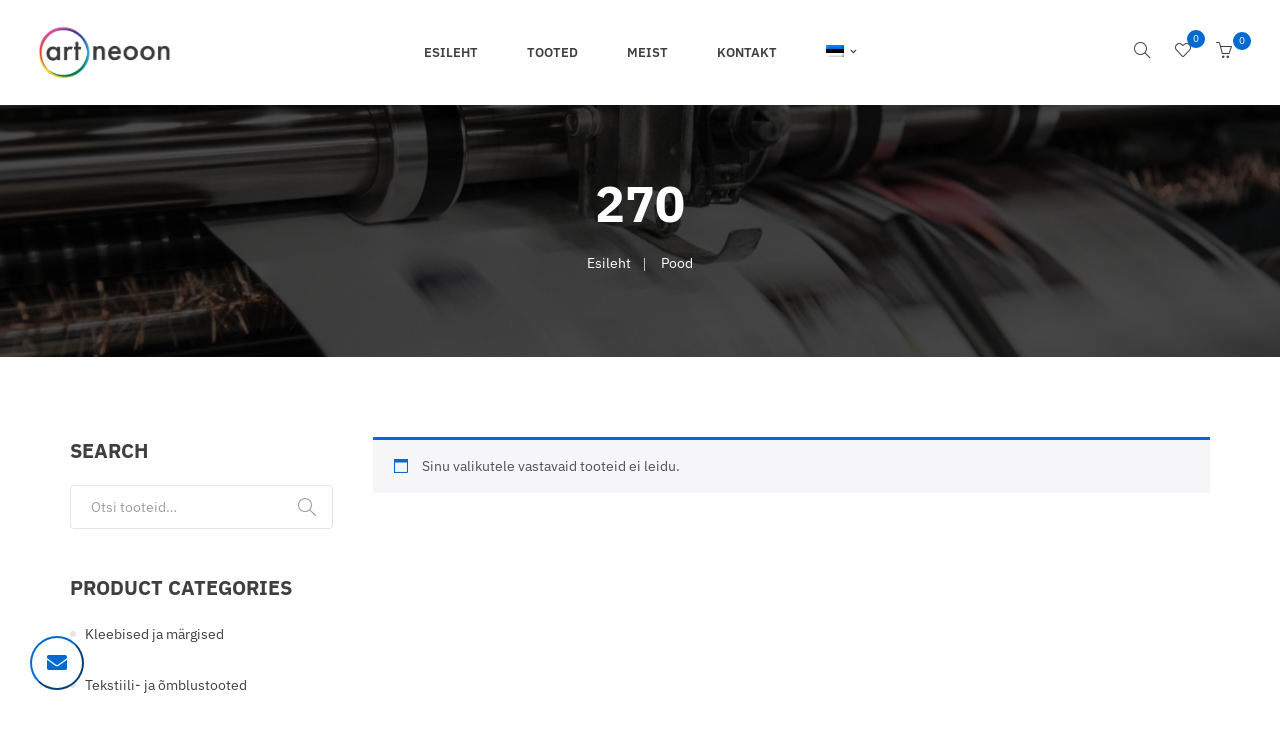

--- FILE ---
content_type: text/css
request_url: https://artneoon.ee/wp-content/themes/pangja/style.css?ver=6.9
body_size: 73135
content:
/*
Theme Name: Pangja
Theme URI: http://harutheme.com/pangja
Author: HaruTheme
Author URI: http://harutheme.com/
Description: Pangja is the Print Shop & Printing Services WordPress theme from HaruTheme have many features: mega menu,...and much more
Version: 1.5.9
License: GNU General Public License v2 or later
License URI: http://www.gnu.org/licenses/gpl-2.0.html
Tags: two-columns, left-sidebar, right-sidebar, custom-background, custom-header, custom-menu, featured-images, flexible-header, full-width-template, theme-options, translation-ready
Text Domain: pangja
Domain Path: /languages/

This theme, like WordPress, is licensed under the GPL.
Use it to make something cool, have fun, and share what you've learned with others.
*/
/*-----------------------------------
 * TABLE OF CONTENT
 * 1. LIBRARIES AND DEFINED VARIABLES
 * 2. CORE
 * 3. THEME
 * 4. HEADER
 * 5. FOOTER
 * 6. BLOG
 * 7. WOOCOMMERCE
 * 8. SHORTCODES
 * 9. THEMECHECK
 * 10. RESPONSIVE PAGES
 *-----------------------------------*/
/*-----------------------------------
 * 1. LIBRARIES AND DEFINED VARIABLES
 *-----------------------------------*/
.d-flex {
  display: -webkit-box !important;
  display: -webkit-flex !important;
  display: -ms-flexbox !important;
  display: flex !important;
}

.d-inline-flex {
  display: -webkit-inline-box !important;
  display: -webkit-inline-flex !important;
  display: -ms-inline-flexbox !important;
  display: inline-flex !important;
}

.flex-row {
  -webkit-box-orient: horizontal !important;
  -webkit-box-direction: normal !important;
  -webkit-flex-direction: row !important;
  -ms-flex-direction: row !important;
  flex-direction: row !important;
}

.flex-row-reverse {
  -webkit-box-orient: horizontal !important;
  -webkit-box-direction: reverse !important;
  -webkit-flex-direction: row-reverse !important;
  -ms-flex-direction: row-reverse !important;
  flex-direction: row-reverse !important;
}

.flex-column {
  -webkit-box-orient: vertical !important;
  -webkit-box-direction: normal !important;
  -webkit-flex-direction: column !important;
  -ms-flex-direction: column !important;
  flex-direction: column !important;
}

.flex-column-reverse {
  -webkit-box-orient: vertical !important;
  -webkit-box-direction: reverse !important;
  -webkit-flex-direction: column-reverse !important;
  -ms-flex-direction: column-reverse !important;
  flex-direction: column-reverse !important;
}

.justify-content-start {
  -webkit-box-pack: start !important;
  -webkit-justify-content: flex-start !important;
  -ms-flex-pack: start !important;
  justify-content: flex-start !important;
}

.justify-content-end {
  -webkit-box-pack: end !important;
  -webkit-justify-content: flex-end !important;
  -ms-flex-pack: end !important;
  justify-content: flex-end !important;
}

.justify-content-center {
  -webkit-box-pack: center !important;
  -webkit-justify-content: center !important;
  -ms-flex-pack: center !important;
  justify-content: center !important;
}

.justify-content-between {
  -webkit-box-pack: justify !important;
  -webkit-justify-content: space-between !important;
  -ms-flex-pack: justify !important;
  justify-content: space-between !important;
}

.align-items-start {
  -webkit-box-align: start !important;
  -webkit-align-items: flex-start !important;
  -ms-flex-align: start !important;
  align-items: flex-start !important;
}

.align-items-end {
  -webkit-box-align: end !important;
  -webkit-align-items: flex-end !important;
  -ms-flex-align: end !important;
  align-items: flex-end !important;
}

.align-items-center {
  -webkit-box-align: center !important;
  -webkit-align-items: center !important;
  -ms-flex-align: center !important;
  align-items: center !important;
}

.align-self-start {
  -webkit-align-self: flex-start !important;
  -ms-flex-item-align: start !important;
  align-self: flex-start !important;
}

.align-self-end {
  -webkit-align-self: flex-end !important;
  -ms-flex-item-align: end !important;
  align-self: flex-end !important;
}

.align-self-center {
  -webkit-align-self: center !important;
  -ms-flex-item-align: center !important;
  -ms-grid-row-align: center !important;
  align-self: center !important;
}

.ml-auto,
.mx-auto {
  margin-left: auto !important;
}

.mr-auto,
.mx-auto {
  margin-right: auto !important;
}

.mb-auto {
  margin-bottom: auto !important;
}

.mt-auto {
  margin-top: auto !important;
}

@-webkit-keyframes toRightFromLeft {
  49% {
    -webkit-transform: translate(100%);
  }
  50% {
    opacity: 0;
    -webkit-transform: translate(-100%);
  }
  51% {
    opacity: 1;
  }
}

@-moz-keyframes toRightFromLeft {
  49% {
    -moz-transform: translate(100%);
  }
  50% {
    opacity: 0;
    -moz-transform: translate(-100%);
  }
  51% {
    opacity: 1;
  }
}

@keyframes toRightFromLeft {
  49% {
    transform: translate(100%);
  }
  50% {
    opacity: 0;
    transform: translate(-100%);
  }
  51% {
    opacity: 1;
  }
}

/* Wobble Horizontal */
@-webkit-keyframes hvr-wobble-horizontal {
  16.65% {
    -webkit-transform: translateX(8px);
    transform: translateX(8px);
  }
  33.3% {
    -webkit-transform: translateX(-6px);
    transform: translateX(-6px);
  }
  49.95% {
    -webkit-transform: translateX(4px);
    transform: translateX(4px);
  }
  66.6% {
    -webkit-transform: translateX(-2px);
    transform: translateX(-2px);
  }
  83.25% {
    -webkit-transform: translateX(1px);
    transform: translateX(1px);
  }
  100% {
    -webkit-transform: translateX(0);
    transform: translateX(0);
  }
}

@keyframes hvr-wobble-horizontal {
  16.65% {
    -webkit-transform: translateX(8px);
    transform: translateX(8px);
  }
  33.3% {
    -webkit-transform: translateX(-6px);
    transform: translateX(-6px);
  }
  49.95% {
    -webkit-transform: translateX(4px);
    transform: translateX(4px);
  }
  66.6% {
    -webkit-transform: translateX(-2px);
    transform: translateX(-2px);
  }
  83.25% {
    -webkit-transform: translateX(1px);
    transform: translateX(1px);
  }
  100% {
    -webkit-transform: translateX(0);
    transform: translateX(0);
  }
}

@-moz-keyframes spinner {
  0% {
    transform: rotate(0);
  }
  100% {
    transform: rotate(360deg);
  }
}

@-webkit-keyframes spinner {
  0% {
    transform: rotate(0);
  }
  100% {
    transform: rotate(360deg);
  }
}

@-o-keyframes spinner {
  0% {
    transform: rotate(0);
  }
  100% {
    transform: rotate(360deg);
  }
}

@keyframes spinner {
  0% {
    transform: rotate(0);
  }
  100% {
    transform: rotate(360deg);
  }
}

@-moz-keyframes header-drop {
  0% {
    -webkit-transform: translateY(-90px);
    -moz-transform: translateY(-90px);
    -ms-transform: translateY(-90px);
    -o-transform: translateY(-90px);
    transform: translateY(-90px);
  }
  100% {
    -webkit-transform: translateY(0);
    -moz-transform: translateY(0);
    -ms-transform: translateY(0);
    -o-transform: translateY(0);
    transform: translateY(0);
  }
}

@-webkit-keyframes header-drop {
  0% {
    -webkit-transform: translateY(-90px);
    -moz-transform: translateY(-90px);
    -ms-transform: translateY(-90px);
    -o-transform: translateY(-90px);
    transform: translateY(-90px);
  }
  100% {
    -webkit-transform: translateY(0);
    -moz-transform: translateY(0);
    -ms-transform: translateY(0);
    -o-transform: translateY(0);
    transform: translateY(0);
  }
}

@-o-keyframes header-drop {
  0% {
    -webkit-transform: translateY(-90px);
    -moz-transform: translateY(-90px);
    -ms-transform: translateY(-90px);
    -o-transform: translateY(-90px);
    transform: translateY(-90px);
  }
  100% {
    -webkit-transform: translateY(0);
    -moz-transform: translateY(0);
    -ms-transform: translateY(0);
    -o-transform: translateY(0);
    transform: translateY(0);
  }
}

@keyframes header-drop {
  0% {
    -webkit-transform: translateY(-90px);
    -moz-transform: translateY(-90px);
    -ms-transform: translateY(-90px);
    -o-transform: translateY(-90px);
    transform: translateY(-90px);
  }
  100% {
    -webkit-transform: translateY(0);
    -moz-transform: translateY(0);
    -ms-transform: translateY(0);
    -o-transform: translateY(0);
    transform: translateY(0);
  }
}

@-moz-keyframes header-drop-out {
  0% {
    -webkit-transform: translateY(0);
    -moz-transform: translateY(0);
    -ms-transform: translateY(0);
    -o-transform: translateY(0);
    transform: translateY(0);
  }
  100% {
    -webkit-transform: translateY(-90px);
    -moz-transform: translateY(-90px);
    -ms-transform: translateY(-90px);
    -o-transform: translateY(-90px);
    transform: translateY(-90px);
  }
}

@-webkit-keyframes header-drop-out {
  0% {
    -webkit-transform: translateY(0);
    -moz-transform: translateY(0);
    -ms-transform: translateY(0);
    -o-transform: translateY(0);
    transform: translateY(0);
  }
  100% {
    -webkit-transform: translateY(-90px);
    -moz-transform: translateY(-90px);
    -ms-transform: translateY(-90px);
    -o-transform: translateY(-90px);
    transform: translateY(-90px);
  }
}

@-o-keyframes header-drop-out {
  0% {
    -webkit-transform: translateY(0);
    -moz-transform: translateY(0);
    -ms-transform: translateY(0);
    -o-transform: translateY(0);
    transform: translateY(0);
  }
  100% {
    -webkit-transform: translateY(-90px);
    -moz-transform: translateY(-90px);
    -ms-transform: translateY(-90px);
    -o-transform: translateY(-90px);
    transform: translateY(-90px);
  }
}

@keyframes header-drop-out {
  0% {
    -webkit-transform: translateY(0);
    -moz-transform: translateY(0);
    -ms-transform: translateY(0);
    -o-transform: translateY(0);
    transform: translateY(0);
  }
  100% {
    -webkit-transform: translateY(-90px);
    -moz-transform: translateY(-90px);
    -ms-transform: translateY(-90px);
    -o-transform: translateY(-90px);
    transform: translateY(-90px);
  }
}

/*-----------------------------------
 * ICON HOVER EFFECT KEYFRAMES
 *-----------------------------------*/
@-webkit-keyframes sonarEffect {
  0% {
    opacity: 0.3;
  }
  40% {
    opacity: 0.5;
    box-shadow: 0 0 0 2px rgba(255, 255, 255, 0.1), 0 0 10px 10px #007de6, 0 0 0 10px rgba(255, 255, 255, 0.5);
  }
  100% {
    box-shadow: 0 0 0 2px rgba(255, 255, 255, 0.1), 0 0 10px 10px #007de6, 0 0 0 10px rgba(255, 255, 255, 0.5);
    -webkit-transform: scale(1.5);
    opacity: 0;
  }
}

@-moz-keyframes sonarEffect {
  0% {
    opacity: 0.3;
  }
  40% {
    opacity: 0.5;
    box-shadow: 0 0 0 2px rgba(255, 255, 255, 0.1), 0 0 10px 10px #007de6, 0 0 0 10px rgba(255, 255, 255, 0.5);
  }
  100% {
    box-shadow: 0 0 0 2px rgba(255, 255, 255, 0.1), 0 0 10px 10px #007de6, 0 0 0 10px rgba(255, 255, 255, 0.5);
    -moz-transform: scale(1.5);
    opacity: 0;
  }
}

@keyframes sonarEffect {
  0% {
    opacity: 0.3;
  }
  40% {
    opacity: 0.5;
    box-shadow: 0 0 0 2px rgba(255, 255, 255, 0.1), 0 0 10px 10px #007de6, 0 0 0 10px rgba(255, 255, 255, 0.5);
  }
  100% {
    box-shadow: 0 0 0 2px rgba(255, 255, 255, 0.1), 0 0 10px 10px #007de6, 0 0 0 10px rgba(255, 255, 255, 0.5);
    transform: scale(1.5);
    opacity: 0;
  }
}

/*-----------------------------------
 * 2. CORE
 *-----------------------------------*/
/* =WordPress Core
 * see: https://codex.wordpress.org/CSS#WordPress_Generated_Classes
-------------------------------------------------------------- */
/* =WordPress Core
-------------------------------------------------------------- */
.alignnone {
  margin: 5px 20px 20px 0;
}

.aligncenter,
div.aligncenter {
  display: block;
  margin: 5px auto 5px auto;
}

.alignright {
  float: right;
  margin: 5px 0 20px 20px;
}

.alignleft {
  float: left;
  margin: 5px 20px 20px 0;
}

a img.alignright {
  float: right;
  margin: 5px 0 20px 20px;
}

a img.alignnone {
  margin: 5px 20px 20px 0;
}

a img.alignleft {
  float: left;
  margin: 5px 20px 20px 0;
}

a img.aligncenter {
  display: block;
  margin-left: auto;
  margin-right: auto;
}

.wp-caption {
  background: #fff;
  max-width: 96%;
  /* Image does not overflow the content area */
  text-align: center;
}

.wp-caption.alignnone {
  margin: 5px 20px 20px 0;
}

.wp-caption.alignleft {
  margin: 5px 20px 20px 0;
}

.wp-caption.alignright {
  margin: 5px 0 20px 20px;
}

.wp-caption img {
  border: 0 none;
  height: auto;
  margin: 0;
  max-width: 98.5%;
  padding: 0;
  width: auto;
}

.wp-caption p.wp-caption-text {
  font-size: 16px;
  margin: 0;
  padding: 5px 4px 5px;
  font-style: italic;
  margin-bottom: 20px;
}

/* Text meant only for screen readers. */
.screen-reader-text {
  clip: rect(1px, 1px, 1px, 1px);
  position: absolute !important;
  white-space: nowrap;
  height: 1px;
  width: 1px;
  overflow: hidden;
}

.screen-reader-text:focus {
  background-color: #f1f1f1;
  border-radius: 3px;
  box-shadow: 0 0 2px 2px rgba(0, 0, 0, 0.6);
  clip: auto !important;
  color: #21759b;
  display: block;
  font-size: 14px;
  font-size: 0.875rem;
  font-weight: bold;
  height: auto;
  left: 5px;
  line-height: normal;
  padding: 15px 23px 14px;
  text-decoration: none;
  top: 5px;
  width: auto;
  z-index: 100000;
  /* Above WP toolbar. */
}

.gallery-caption {
  color: #686868;
  display: block;
  font-size: 13px;
  font-size: 0.8125rem;
  font-style: italic;
  line-height: 1.6153846154;
  padding-top: 0.5384615385em;
}

.bypostauthor > article .fn:after {
  content: "\f304";
  left: 3px;
  position: relative;
  top: 5px;
}

/* WordPress Block
-------------------------------------------------------------- */
/* WordPress Block
-------------------------------------------------------------- */
.wp-block-cover-text {
  color: #006ad0 !important;
}

.wp-block-search__input {
  display: block;
  width: calc(100% - 70px);
  height: 40px;
  background-color: #f2f2f2;
  border: none;
  outline: none;
  padding-left: 15px;
  padding-right: 5px;
  font-weight: 400;
  -webkit-border-top-right-radius: 0;
  -webkit-border-bottom-right-radius: 0;
  -webkit-border-bottom-left-radius: 0;
  -webkit-border-top-left-radius: 0;
  -moz-border-radius-topright: 0;
  -moz-border-radius-bottomright: 0;
  -moz-border-radius-bottomleft: 0;
  -moz-border-radius-topleft: 0;
  border-top-right-radius: 0;
  border-bottom-right-radius: 0;
  border-bottom-left-radius: 0;
  border-top-left-radius: 0;
  -moz-background-clip: padding-box;
  -webkit-background-clip: padding-box;
  background-clip: padding-box;
}

.wp-block-search__button {
  width: 60px !important;
  height: 40px;
  padding: 0;
  font-size: 0;
  right: 0;
  top: 0;
  bottom: 0;
  overflow: hidden;
  border: none;
  background: #3f3f3f;
  outline: none;
  margin-left: 0 !important;
  position: relative;
  -webkit-transition: all 0.3s;
  -o-transition: all 0.3s;
  transition: all 0.3s;
}

.wp-block-search__button:hover {
  cursor: pointer;
  background: #006ad0;
  color: #006ad0;
  -webkit-transition: all 0.3s;
  -o-transition: all 0.3s;
  transition: all 0.3s;
}

.wp-block-search__button:before {
  color: #fff;
  content: "\f4a4";
  font-family: Ionicons;
  position: absolute;
  font-size: 18px;
  top: 50%;
  left: 50%;
  -webkit-transform: translate(-50%, -50%);
  -ms-transform: translate(-50%, -50%);
  -o-transform: translate(-50%, -50%);
  transform: translate(-50%, -50%);
}

/*-----------------------------------
 * LOADING
 *-----------------------------------*/
.square-1 {
  background-color: #bd4932;
}

.square-1 .haru-loading-site-absolute {
  position: absolute;
  left: 50%;
  top: 50%;
  height: 200px;
  width: 200px;
  margin-top: -100px;
  margin-left: -100px;
}

.square-1 .spinner {
  width: 80px;
  height: 80px;
  background-color: #fff;
  margin-right: auto;
  margin-left: auto;
  margin-top: 60px;
  -webkit-animation: square-1 1s infinite ease-in-out;
  -o-animation: square-1 1s infinite ease-in-out;
  animation: square-1 1s infinite ease-in-out;
}

@-webkit-keyframes square-1 {
  0% {
    -webkit-transform: perspective(160px);
  }
  50% {
    -webkit-transform: perspective(160px) rotateY(-180deg);
  }
  100% {
    -webkit-transform: perspective(160px) rotateY(-180deg) rotateX(-180deg);
  }
}

@keyframes square-1 {
  0% {
    transform: perspective(160px) rotateX(0deg) rotateY(0deg);
    -webkit-transform: perspective(160px) rotateX(0deg) rotateY(0deg);
  }
  50% {
    transform: perspective(160px) rotateX(-180deg) rotateY(0deg);
    -webkit-transform: perspective(160px) rotateX(-180deg) rotateY(0deg);
  }
  100% {
    transform: perspective(160px) rotateX(-180deg) rotateY(-180deg);
    -webkit-transform: perspective(160px) rotateX(-180deg) rotateY(-180deg);
  }
}

.square-2 {
  background-color: #db9e36;
}

.square-2 .haru-loading-site-absolute {
  position: absolute;
  left: 50%;
  top: 50%;
  height: 150px;
  width: 150px;
  margin-top: -75px;
  margin-left: -75px;
  -webkit-transform: rotate(45deg);
  -ms-transform: rotate(45deg);
  -o-transform: rotate(45deg);
  transform: rotate(45deg);
}

.square-2 .spinner {
  width: 20px;
  height: 20px;
  background-color: #fff;
  position: absolute;
  left: 65px;
  top: 65px;
}

.square-2 .spinner:nth-child(2n+0) {
  margin-right: 0;
}

.square-2 #spinner_one {
  -webkit-animation: square-2-one 2s infinite;
  -o-animation: square-2-one 2s infinite;
  animation: square-2-one 2s infinite;
  -webkit-animation-delay: 0.2s;
  animation-delay: 0.2s;
}

.square-2 #spinner_two {
  -webkit-animation: square-2-two 2s infinite;
  -o-animation: square-2-two 2s infinite;
  animation: square-2-two 2s infinite;
  -webkit-animation-delay: 0.3s;
  animation-delay: 0.3s;
}

.square-2 #spinner_three {
  -webkit-animation: square-2-three 2s infinite;
  -o-animation: square-2-three 2s infinite;
  animation: square-2-three 2s infinite;
  -webkit-animation-delay: 0.4s;
  animation-delay: 0.4s;
}

.square-2 #spinner_four {
  -webkit-animation: square-2-four 2s infinite;
  -o-animation: square-2-four 2s infinite;
  animation: square-2-four 2s infinite;
  -webkit-animation-delay: 0.5s;
  animation-delay: 0.5s;
}

.square-2 #spinner_five {
  -webkit-animation: square-2-five 2s infinite;
  -o-animation: square-2-five 2s infinite;
  animation: square-2-five 2s infinite;
  -webkit-animation-delay: 0.6s;
  animation-delay: 0.6s;
}

.square-2 #spinner_six {
  -webkit-animation: square-2-six 2s infinite;
  -o-animation: square-2-six 2s infinite;
  animation: square-2-six 2s infinite;
  -webkit-animation-delay: 0.7s;
  animation-delay: 0.7s;
}

.square-2 #spinner_seven {
  -webkit-animation: square-2-seven 2s infinite;
  -o-animation: square-2-seven 2s infinite;
  animation: square-2-seven 2s infinite;
  -webkit-animation-delay: 0.8s;
  animation-delay: 0.8s;
}

.square-2 #spinner_eight {
  -webkit-animation: square-2-eight 2s infinite;
  -o-animation: square-2-eight 2s infinite;
  animation: square-2-eight 2s infinite;
  -webkit-animation-delay: 0.9s;
  animation-delay: 0.9s;
}

.square-2 #spinner_big {
  position: absolute;
  width: 50px;
  height: 50px;
  left: 50px;
  top: 50px;
  -webkit-animation: square-2-big 2s infinite;
  -o-animation: square-2-big 2s infinite;
  animation: square-2-big 2s infinite;
  -webkit-animation-delay: 0.5s;
  animation-delay: 0.5s;
}

@-webkit-keyframes square-2-one {
  50% {
    -webkit-transform: translate(-65px, -65px);
  }
}

@keyframes square-2-one {
  50% {
    transform: translate(-65px, -65px);
    -webkit-transform: translate(-65px, -65px);
  }
}

@-webkit-keyframes square-2-two {
  50% {
    -webkit-transform: translate(0, -65px);
  }
}

@keyframes square-2-two {
  50% {
    transform: translate(0, -65px);
    -webkit-transform: translate(0, -65px);
  }
}

@-webkit-keyframes square-2-three {
  50% {
    -webkit-transform: translate(65px, -65px);
  }
}

@keyframes square-2-three {
  50% {
    transform: translate(65px, -65px);
    -webkit-transform: translate(65px, -65px);
  }
}

@-webkit-keyframes square-2-four {
  50% {
    -webkit-transform: translate(65px, 0);
  }
}

@keyframes square-2-four {
  50% {
    transform: translate(65px, 0);
    -webkit-transform: translate(65px, 0);
  }
}

@-webkit-keyframes square-2-five {
  50% {
    -webkit-transform: translate(65px, 65px);
  }
}

@keyframes square-2-five {
  50% {
    transform: translate(65px, 65px);
    -webkit-transform: translate(65px, 65px);
  }
}

@-webkit-keyframes square-2-six {
  50% {
    -webkit-transform: translate(0, 65px);
  }
}

@keyframes square-2-six {
  50% {
    transform: translate(0, 65px);
    -webkit-transform: translate(0, 65px);
  }
}

@-webkit-keyframes square-2-seven {
  50% {
    -webkit-transform: translate(-65px, 65px);
  }
}

@keyframes square-2-seven {
  50% {
    transform: translate(-65px, 65px);
    -webkit-transform: translate(-65px, 65px);
  }
}

@-webkit-keyframes square-2-eight {
  50% {
    -webkit-transform: translate(-65px, 0);
  }
}

@keyframes square-2-eight {
  50% {
    transform: translate(-65px, 0);
    -webkit-transform: translate(-65px, 0);
  }
}

@-webkit-keyframes square-2-big {
  50% {
    -webkit-transform: scale(0.5);
  }
}

@keyframes square-2-big {
  50% {
    transform: scale(0.5);
    -webkit-transform: scale(0.5);
  }
}

.square-3 {
  background-color: #ffd34e;
}

.square-3 .haru-loading-site-absolute {
  position: absolute;
  left: 50%;
  top: 50%;
  height: 200px;
  width: 200px;
  margin-top: -100px;
  margin-left: -100px;
}

.square-3 .spinner {
  width: 50px;
  height: 50px;
  background-color: rgba(255, 255, 255, 0);
  margin-right: auto;
  margin-left: auto;
  border: 4px solid #fff;
  left: 73px;
  top: 73px;
  position: absolute;
}

.square-3 #first_spinner {
  -webkit-animation: square-3-first-animate 1s infinite ease-in-out;
  -o-animation: square-3-first-animate 1s infinite ease-in-out;
  animation: square-3-first-animate 1s infinite ease-in-out;
}

.square-3 #second_spinner {
  -webkit-animation: square-3-second 1s forwards, square-3-second-animate 1s infinite ease-in-out;
  -moz-animation: square-3-second 1s forwards, square-3-second-animate 1s infinite ease-in-out;
  -o-animation: square-3-second 1s forwards, square-3-second-animate 1s infinite ease-in-out;
  -ms-transition: square-3-second 1s forwards, square-3-second-animate 1s infinite ease-in-out;
  animation: square-3-second 1s forwards, square-3-second-animate 1s infinite ease-in-out;
}

.square-3 #third_spinner {
  -webkit-animation: square-3-third 1s forwards, square-3-third-animate 1s infinite ease-in-out;
  -moz-animation: square-3-third 1s forwards, square-3-third-animate 1s infinite ease-in-out;
  -o-animation: square-3-third 1s forwards, square-3-third-animate 1s infinite ease-in-out;
  -ms-transition: square-3-third 1s forwards, square-3-third-animate 1s infinite ease-in-out;
  animation: square-3-third 1s forwards, square-3-third-animate 1s infinite ease-in-out;
}

@-webkit-keyframes square-3-first-animate {
  0% {
    -webkit-transform: perspective(100px);
  }
  50% {
    -webkit-transform: perspective(100px) rotateY(-180deg);
  }
  100% {
    -webkit-transform: perspective(100px) rotateY(-180deg) rotateX(-180deg);
  }
}

@keyframes square-3-first-animate {
  0% {
    transform: perspective(100px) rotateX(0deg) rotateY(0deg);
    -webkit-transform: perspective(100px) rotateX(0deg) rotateY(0deg);
  }
  50% {
    transform: perspective(100px) rotateX(-180deg) rotateY(0deg);
    -webkit-transform: perspective(100px) rotateX(-180deg) rotateY(0deg);
  }
  100% {
    transform: perspective(100px) rotateX(-180deg) rotateY(-180deg);
    -webkit-transform: perspective(100px) rotateX(-180deg) rotateY(-180deg);
  }
}

@-webkit-keyframes square-3-second {
  100% {
    width: 100px;
    height: 100px;
    left: 48px;
    top: 48px;
  }
}

@keyframes square-3-second {
  100% {
    width: 100px;
    height: 100px;
    left: 48px;
    top: 48px;
  }
}

@-webkit-keyframes square-3-second-animate {
  0% {
    -webkit-transform: perspective(200px);
  }
  50% {
    -webkit-transform: perspective(200px) rotateY(180deg);
  }
  100% {
    -webkit-transform: perspective(200px) rotateY(180deg) rotateX(180deg);
  }
}

@keyframes square-3-second-animate {
  0% {
    transform: perspective(200px) rotateX(0deg) rotateY(0deg);
    -webkit-transform: perspective(200px) rotateX(0deg) rotateY(0deg);
  }
  50% {
    transform: perspective(200px) rotateX(180deg) rotateY(0deg);
    -webkit-transform: perspective(200px) rotateX(180deg) rotateY(0deg);
  }
  100% {
    transform: perspective(200px) rotateX(180deg) rotateY(180deg);
    -webkit-transform: perspective(200px) rotateX(180deg) rotateY(180deg);
  }
}

@-webkit-keyframes square-3-third {
  100% {
    width: 150px;
    height: 150px;
    left: 23px;
    top: 23px;
  }
}

@keyframes square-3-third {
  100% {
    width: 150px;
    height: 150px;
    left: 23px;
    top: 23px;
  }
}

@-webkit-keyframes square-3-third-animate {
  0% {
    -webkit-transform: perspective(300px);
  }
  50% {
    -webkit-transform: perspective(300px) rotateY(-180deg);
  }
  100% {
    -webkit-transform: perspective(300px) rotateY(-180deg) rotateX(-180deg);
  }
}

@keyframes square-3-third-animate {
  0% {
    transform: perspective(300px) rotateX(0deg) rotateY(0deg);
    -webkit-transform: perspective(300px) rotateX(0deg) rotateY(0deg);
  }
  50% {
    transform: perspective(300px) rotateX(-180deg) rotateY(0deg);
    -webkit-transform: perspective(300px) rotateX(-180deg) rotateY(0deg);
  }
  100% {
    transform: perspective(300px) rotateX(-180deg) rotateY(-180deg);
    -webkit-transform: perspective(300px) rotateX(-180deg) rotateY(-180deg);
  }
}

.square-4 {
  background-color: white;
}

.square-4 .haru-loading-site-absolute {
  position: absolute;
  left: 50%;
  top: 50%;
  height: 100px;
  width: 100px;
  margin-top: -50px;
  margin-left: -50px;
}

.square-4 .spinner {
  width: 25px;
  height: 25px;
  background-color: rgba(255, 255, 255, 0);
  margin-right: auto;
  margin-left: auto;
  border: 4px solid #ef4a4a;
  left: 37px;
  top: 37px;
  position: absolute;
}

.square-4 #first_spinner {
  -webkit-animation: square-4-first 1s infinite;
  -o-animation: square-4-first 1s infinite;
  animation: square-4-first 1s infinite;
  -webkit-animation-delay: 0.5s;
  animation-delay: 0.5s;
}

.square-4 #second_spinner {
  -webkit-animation: square-4-second 1s infinite;
  -o-animation: square-4-second 1s infinite;
  animation: square-4-second 1s infinite;
}

.square-4 #third_spinner {
  -webkit-animation: square-4-third 1s infinite;
  -o-animation: square-4-third 1s infinite;
  animation: square-4-third 1s infinite;
  -webkit-animation-delay: 0.5s;
  animation-delay: 0.5s;
}

.square-4 #forth_spinner {
  -webkit-animation: square-4-forth 1s infinite;
  -o-animation: square-4-forth 1s infinite;
  animation: square-4-forth 1s infinite;
}

@-webkit-keyframes square-4-first {
  0% {
    -ms-transform: translate(1, 1) scale(1, 1);
    -webkit-transform: translate(1, 1) scale(1, 1);
    transform: translate(1, 1) scale(1, 1);
  }
  50% {
    -ms-transform: translate(150%, 150%) scale(2, 2);
    -webkit-transform: translate(150%, 150%) scale(2, 2);
    transform: translate(150%, 150%) scale(2, 2);
  }
  100% {
    -ms-transform: translate(1, 1) scale(1, 1);
    -webkit-transform: translate(1, 1) scale(1, 1);
    transform: translate(1, 1) scale(1, 1);
  }
}

@keyframes square-4-first {
  0% {
    -ms-transform: translate(1, 1) scale(1, 1);
    -webkit-transform: translate(1, 1) scale(1, 1);
    transform: translate(1, 1) scale(1, 1);
  }
  50% {
    -ms-transform: translate(150%, 150%) scale(2, 2);
    -webkit-transform: translate(150%, 150%) scale(2, 2);
    transform: translate(150%, 150%) scale(2, 2);
  }
  100% {
    -ms-transform: translate(1, 1) scale(1, 1);
    -webkit-transform: translate(1, 1) scale(1, 1);
    transform: translate(1, 1) scale(1, 1);
  }
}

@-webkit-keyframes square-4-second {
  0% {
    -ms-transform: translate(1, 1) scale(1, 1);
    -webkit-transform: translate(1, 1) scale(1, 1);
    transform: translate(1, 1) scale(1, 1);
  }
  50% {
    -ms-transform: translate(-150%, 150%) scale(2, 2);
    -webkit-transform: translate(-150%, 150%) scale(2, 2);
    transform: translate(-150%, 150%) scale(2, 2);
  }
  100% {
    -ms-transform: translate(1, 1) scale(1, 1);
    -webkit-transform: translate(1, 1) scale(1, 1);
    transform: translate(1, 1) scale(1, 1);
  }
}

@keyframes square-4-second {
  0% {
    -ms-transform: translate(1, 1) scale(1, 1);
    -webkit-transform: translate(1, 1) scale(1, 1);
    transform: translate(1, 1) scale(1, 1);
  }
  50% {
    -ms-transform: translate(-150%, 150%) scale(2, 2);
    -webkit-transform: translate(-150%, 150%) scale(2, 2);
    transform: translate(-150%, 150%) scale(2, 2);
  }
  100% {
    -ms-transform: translate(1, 1) scale(1, 1);
    -webkit-transform: translate(1, 1) scale(1, 1);
    transform: translate(1, 1) scale(1, 1);
  }
}

@-webkit-keyframes square-4-third {
  0% {
    -ms-transform: translate(1, 1) scale(1, 1);
    -webkit-transform: translate(1, 1) scale(1, 1);
    transform: translate(1, 1) scale(1, 1);
  }
  50% {
    -ms-transform: translate(-150%, -150%) scale(2, 2);
    -webkit-transform: translate(-150%, -150%) scale(2, 2);
    transform: translate(-150%, -150%) scale(2, 2);
  }
  100% {
    -ms-transform: translate(1, 1) scale(1, 1);
    -webkit-transform: translate(1, 1) scale(1, 1);
    transform: translate(1, 1) scale(1, 1);
  }
}

@keyframes square-4-third {
  0% {
    -ms-transform: translate(1, 1) scale(1, 1);
    -webkit-transform: translate(1, 1) scale(1, 1);
    transform: translate(1, 1) scale(1, 1);
  }
  50% {
    -ms-transform: translate(-150%, -150%) scale(2, 2);
    -webkit-transform: translate(-150%, -150%) scale(2, 2);
    transform: translate(-150%, -150%) scale(2, 2);
  }
  100% {
    -ms-transform: translate(1, 1) scale(1, 1);
    -webkit-transform: translate(1, 1) scale(1, 1);
    transform: translate(1, 1) scale(1, 1);
  }
}

@-webkit-keyframes square-4-forth {
  0% {
    -ms-transform: translate(1, 1) scale(1, 1);
    -webkit-transform: translate(1, 1) scale(1, 1);
    transform: translate(1, 1) scale(1, 1);
  }
  50% {
    -ms-transform: translate(150%, -150%) scale(2, 2);
    -webkit-transform: translate(150%, -150%) scale(2, 2);
    transform: translate(150%, -150%) scale(2, 2);
  }
  100% {
    -ms-transform: translate(1, 1) scale(1, 1);
    -webkit-transform: translate(1, 1) scale(1, 1);
    transform: translate(1, 1) scale(1, 1);
  }
}

@keyframes square-4-forth {
  0% {
    -ms-transform: translate(1, 1) scale(1, 1);
    -webkit-transform: translate(1, 1) scale(1, 1);
    transform: translate(1, 1) scale(1, 1);
  }
  50% {
    -ms-transform: translate(150%, -150%) scale(2, 2);
    -webkit-transform: translate(150%, -150%) scale(2, 2);
    transform: translate(150%, -150%) scale(2, 2);
  }
  100% {
    -ms-transform: translate(1, 1) scale(1, 1);
    -webkit-transform: translate(1, 1) scale(1, 1);
    transform: translate(1, 1) scale(1, 1);
  }
}

.square-5 {
  background-color: #2980b9;
}

.square-5 .haru-loading-site-absolute {
  position: absolute;
  left: 50%;
  top: 50%;
  height: 118px;
  width: 118px;
  margin-top: -59px;
  margin-left: -59px;
}

.square-5 .spinner {
  width: 20px;
  height: 20px;
  background-color: #fff;
  margin-right: 20px;
  float: left;
  margin-bottom: 20px;
}

.square-5 .spinner:nth-child(3n+0) {
  margin-right: 0px;
}

.square-5 #spinner_one {
  -webkit-animation: square-5 1s -0.9s ease-in-out infinite;
  -o-animation: square-5 1s -0.9s ease-in-out infinite;
  animation: square-5 1s -0.9s ease-in-out infinite;
}

.square-5 #spinner_two {
  -webkit-animation: square-5 1s -0.8s ease-in-out infinite;
  -o-animation: square-5 1s -0.8s ease-in-out infinite;
  animation: square-5 1s -0.8s ease-in-out infinite;
}

.square-5 #spinner_three {
  -webkit-animation: square-5 1s -0.7s ease-in-out infinite;
  -o-animation: square-5 1s -0.7s ease-in-out infinite;
  animation: square-5 1s -0.7s ease-in-out infinite;
}

.square-5 #spinner_four {
  -webkit-animation: square-5 1s -0.6s ease-in-out infinite;
  -o-animation: square-5 1s -0.6s ease-in-out infinite;
  animation: square-5 1s -0.6s ease-in-out infinite;
}

.square-5 #spinner_five {
  -webkit-animation: square-5 1s -0.5s ease-in-out infinite;
  -o-animation: square-5 1s -0.5s ease-in-out infinite;
  animation: square-5 1s -0.5s ease-in-out infinite;
}

.square-5 #spinner_six {
  -webkit-animation: square-5 1s -0.4s ease-in-out infinite;
  -o-animation: square-5 1s -0.4s ease-in-out infinite;
  animation: square-5 1s -0.4s ease-in-out infinite;
}

.square-5 #spinner_seven {
  -webkit-animation: square-5 1s -0.3s ease-in-out infinite;
  -o-animation: square-5 1s -0.3s ease-in-out infinite;
  animation: square-5 1s -0.3s ease-in-out infinite;
}

.square-5 #spinner_eight {
  -webkit-animation: square-5 1s -0.2s ease-in-out infinite;
  -o-animation: square-5 1s -0.2s ease-in-out infinite;
  animation: square-5 1s -0.2s ease-in-out infinite;
}

.square-5 #spinner_nine {
  -webkit-animation: square-5 1s -0.1s ease-in-out infinite;
  -o-animation: square-5 1s -0.1s ease-in-out infinite;
  animation: square-5 1s -0.1s ease-in-out infinite;
}

@-webkit-keyframes square-5 {
  50% {
    -ms-transform: scale(1.5, 1.5);
    -webkit-transform: scale(1.5, 1.5);
    transform: scale(1.5, 1.5);
  }
  100% {
    -ms-transform: scale(1, 1);
    -webkit-transform: scale(1, 1);
    transform: scale(1, 1);
  }
}

@keyframes square-5 {
  50% {
    -ms-transform: scale(1.5, 1.5);
    -webkit-transform: scale(1.5, 1.5);
    transform: scale(1.5, 1.5);
  }
  100% {
    -ms-transform: scale(1, 1);
    -webkit-transform: scale(1, 1);
    transform: scale(1, 1);
  }
}

.square-6 {
  background-color: #3498db;
}

.square-6 .haru-loading-site-absolute {
  position: absolute;
  left: 50%;
  top: 50%;
  height: 118px;
  width: 72px;
  margin-top: -59px;
  margin-left: -36px;
}

.square-6 .spinner {
  width: 26px;
  height: 26px;
  background-color: #fff;
  margin-right: 20px;
  float: left;
  margin-bottom: 20px;
}

.square-6 .spinner:nth-child(2n+0) {
  margin-right: 0;
}

.square-6 #spinner_one {
  -webkit-animation: square-6-one 1s infinite;
  -o-animation: square-6-one 1s infinite;
  animation: square-6-one 1s infinite;
}

.square-6 #spinner_two {
  -webkit-animation: square-6-two 1s infinite;
  -o-animation: square-6-two 1s infinite;
  animation: square-6-two 1s infinite;
}

.square-6 #spinner_three {
  -webkit-animation: square-6-three 1s infinite;
  -o-animation: square-6-three 1s infinite;
  animation: square-6-three 1s infinite;
}

.square-6 #spinner_four {
  -webkit-animation: square-6-four 1s infinite;
  -o-animation: square-6-four 1s infinite;
  animation: square-6-four 1s infinite;
}

.square-6 #spinner_five {
  -webkit-animation: square-6-five 1s infinite;
  -o-animation: square-6-five 1s infinite;
  animation: square-6-five 1s infinite;
}

.square-6 #spinner_six {
  -webkit-animation: square-6-six 1s infinite;
  -o-animation: square-6-six 1s infinite;
  animation: square-6-six 1s infinite;
}

@-webkit-keyframes square-6-one {
  50% {
    -ms-transform: translate(-100px, 46px) rotate(-179deg);
    -webkit-transform: translate(-100px, 46px) rotate(-179deg);
    transform: translate(-100px, 46px) rotate(-179deg);
  }
  100% {
    -ms-transform: translate(0, 0);
    -webkit-transform: translate(0, 0);
    transform: translate(0, 0);
  }
}

@keyframes square-6-one {
  50% {
    -ms-transform: translate(-100px, 46px) rotate(-179deg);
    -webkit-transform: translate(-100px, 46px) rotate(-179deg);
    transform: translate(-100px, 46px) rotate(-179deg);
  }
  100% {
    -ms-transform: translate(0, 0);
    -webkit-transform: translate(0, 0);
    transform: translate(0, 0);
  }
}

@-webkit-keyframes square-6-two {
  50% {
    -ms-transform: translate(100px, 46px) rotate(179deg);
    -webkit-transform: translate(100px, 46px) rotate(179deg);
    transform: translate(100px, 46px) rotate(179deg);
  }
  100% {
    -ms-transform: translate(0, 0);
    -webkit-transform: translate(0, 0);
    transform: translate(0, 0);
  }
}

@keyframes square-6-two {
  50% {
    -ms-transform: translate(100px, 46px) rotate(179deg);
    -webkit-transform: translate(100px, 46px) rotate(179deg);
    transform: translate(100px, 46px) rotate(179deg);
  }
  100% {
    -ms-transform: translate(0, 0);
    -webkit-transform: translate(0, 0);
    transform: translate(0, 0);
  }
}

@-webkit-keyframes square-6-three {
  50% {
    -ms-transform: translate(-100px, 0) rotate(-179deg);
    -webkit-transform: translate(-100px, 0) rotate(-179deg);
    transform: translate(-100px, 0) rotate(-179deg);
  }
  100% {
    -ms-transform: translate(0, 0);
    -webkit-transform: translate(0, 0);
    transform: translate(0, 0);
  }
}

@keyframes square-6-three {
  50% {
    -ms-transform: translate(-100px, 0) rotate(-179deg);
    -webkit-transform: translate(-100px, 0) rotate(-179deg);
    transform: translate(-100px, 0) rotate(-179deg);
  }
  100% {
    -ms-transform: translate(0, 0);
    -webkit-transform: translate(0, 0);
    transform: translate(0, 0);
  }
}

@-webkit-keyframes square-6-four {
  50% {
    -ms-transform: translate(100px, 0) rotate(179deg);
    -webkit-transform: translate(100px, 0) rotate(179deg);
    transform: translate(100px, 0) rotate(179deg);
  }
  100% {
    -ms-transform: translate(0, 0);
    -webkit-transform: translate(0, 0);
    transform: translate(0, 0);
  }
}

@keyframes square-6-four {
  50% {
    -ms-transform: translate(100px, 0) rotate(179deg);
    -webkit-transform: translate(100px, 0) rotate(179deg);
    transform: translate(100px, 0) rotate(179deg);
  }
  100% {
    -ms-transform: translate(0, 0);
    -webkit-transform: translate(0, 0);
    transform: translate(0, 0);
  }
}

@-webkit-keyframes square-6-five {
  50% {
    -ms-transform: translate(-100px, -46px) rotate(-179deg);
    -webkit-transform: translate(-100px, -46px) rotate(-179deg);
    transform: translate(-100px, -46px) rotate(-179deg);
  }
  100% {
    -ms-transform: translate(0, 0);
    -webkit-transform: translate(0, 0);
    transform: translate(0, 0);
  }
}

@keyframes square-6-five {
  50% {
    -ms-transform: translate(-100px, -46px) rotate(-179deg);
    -webkit-transform: translate(-100px, -46px) rotate(-179deg);
    transform: translate(-100px, -46px) rotate(-179deg);
  }
  100% {
    -ms-transform: translate(0, 0);
    -webkit-transform: translate(0, 0);
    transform: translate(0, 0);
  }
}

@-webkit-keyframes square-6-six {
  50% {
    -ms-transform: translate(100px, -46px) rotate(179deg);
    -webkit-transform: translate(100px, -46px) rotate(179deg);
    transform: translate(100px, -46px) rotate(179deg);
  }
  100% {
    -ms-transform: translate(0, 0);
    -webkit-transform: translate(0, 0);
    transform: translate(0, 0);
  }
}

@keyframes square-6-six {
  50% {
    -ms-transform: translate(100px, -46px) rotate(179deg);
    -webkit-transform: translate(100px, -46px) rotate(179deg);
    transform: translate(100px, -46px) rotate(179deg);
  }
  100% {
    -ms-transform: translate(0, 0);
    -webkit-transform: translate(0, 0);
    transform: translate(0, 0);
  }
}

.square-7 {
  background-color: #e74c3c;
}

.square-7 .haru-loading-site-absolute {
  position: absolute;
  left: 50%;
  top: 50%;
  height: 100px;
  width: 100px;
  margin-top: -50px;
  margin-left: -50px;
}

.square-7 .spinner {
  width: 25px;
  height: 25px;
  background-color: #fff;
  margin-right: 50px;
  float: left;
  margin-bottom: 50px;
}

.square-7 .spinner:nth-child(2n+0) {
  margin-right: 0;
}

.square-7 #spinner_one {
  -webkit-animation: square-7-one 2s infinite;
  -o-animation: square-7-one 2s infinite;
  animation: square-7-one 2s infinite;
}

.square-7 #spinner_two {
  -webkit-animation: square-7-two 2s infinite;
  -o-animation: square-7-two 2s infinite;
  animation: square-7-two 2s infinite;
}

.square-7 #spinner_three {
  -webkit-animation: square-7-three 2s infinite;
  -o-animation: square-7-three 2s infinite;
  animation: square-7-three 2s infinite;
}

.square-7 #spinner_four {
  -webkit-animation: square-7-four 2s infinite;
  -o-animation: square-7-four 2s infinite;
  animation: square-7-four 2s infinite;
}

@-webkit-keyframes square-7-one {
  25% {
    -webkit-transform: translate(75px, 0) rotate(-90deg) scale(0.5);
  }
  50% {
    -webkit-transform: translate(75px, 75px) rotate(-180deg);
  }
  75% {
    -webkit-transform: translate(0, 75px) rotate(-270deg) scale(0.5);
  }
  100% {
    -webkit-transform: rotate(-360deg);
  }
}

@keyframes square-7-one {
  25% {
    transform: translate(75px, 0) rotate(-90deg) scale(0.5);
    -webkit-transform: translate(75px, 0) rotate(-90deg) scale(0.5);
  }
  50% {
    transform: translate(75px, 75px) rotate(-180deg);
    -webkit-transform: translate(75px, 75px) rotate(-180deg);
  }
  75% {
    transform: translate(0, 75px) rotate(-270deg) scale(0.5);
    -webkit-transform: translate(0, 75px) rotate(-270deg) scale(0.5);
  }
  100% {
    transform: rotate(-360deg);
    -webkit-transform: rotate(-360deg);
  }
}

@-webkit-keyframes square-7-two {
  25% {
    -webkit-transform: translate(0, 75px) rotate(-90deg) scale(0.5);
  }
  50% {
    -webkit-transform: translate(-75px, 75px) rotate(-180deg);
  }
  75% {
    -webkit-transform: translate(-75px, 0) rotate(-270deg) scale(0.5);
  }
  100% {
    -webkit-transform: rotate(-360deg);
  }
}

@keyframes square-7-two {
  25% {
    transform: translate(0, 75px) rotate(-90deg) scale(0.5);
    -webkit-transform: translate(0, 75px) rotate(-90deg) scale(0.5);
  }
  50% {
    transform: translate(-75px, 75px) rotate(-180deg);
    -webkit-transform: translate(-75px, 75px) rotate(-180deg);
  }
  75% {
    transform: translate(-75px, 0) rotate(-270deg) scale(0.5);
    -webkit-transform: translate(-75px, 0) rotate(-270deg) scale(0.5);
  }
  100% {
    transform: rotate(-360deg);
    -webkit-transform: rotate(-360deg);
  }
}

@-webkit-keyframes square-7-three {
  25% {
    -webkit-transform: translate(0, -75px) rotate(-90deg) scale(0.5);
  }
  50% {
    -webkit-transform: translate(75px, -75px) rotate(-180deg);
  }
  75% {
    -webkit-transform: translate(75px, 0) rotate(-270deg) scale(0.5);
  }
  100% {
    -webkit-transform: rotate(-360deg);
  }
}

@keyframes square-7-three {
  25% {
    transform: translate(0, -75px) rotate(-90deg) scale(0.5);
    -webkit-transform: translate(0, -75px) rotate(-90deg) scale(0.5);
  }
  50% {
    transform: translate(75px, -75px) rotate(-180deg);
    -webkit-transform: translate(75px, -75px) rotate(-180deg);
  }
  75% {
    transform: translate(75px, 0) rotate(-270deg) scale(0.5);
    -webkit-transform: translate(75px, 0) rotate(-270deg) scale(0.5);
  }
  100% {
    transform: rotate(-360deg);
    -webkit-transform: rotate(-360deg);
  }
}

@-webkit-keyframes square-7-four {
  25% {
    -webkit-transform: translate(-75px, 0) rotate(-90deg) scale(0.5);
  }
  50% {
    -webkit-transform: translate(-75px, -75px) rotate(-180deg);
  }
  75% {
    -webkit-transform: translate(0, -75px) rotate(-270deg) scale(0.5);
  }
  100% {
    -webkit-transform: rotate(-360deg);
  }
}

@keyframes square-7-four {
  25% {
    transform: translate(-75px, 0) rotate(-90deg) scale(0.5);
    -webkit-transform: translate(-75px, 0) rotate(-90deg) scale(0.5);
  }
  50% {
    transform: translate(-75px, -75px) rotate(-180deg);
    -webkit-transform: translate(-75px, -75px) rotate(-180deg);
  }
  75% {
    transform: translate(0, -75px) rotate(-270deg) scale(0.5);
    -webkit-transform: translate(0, -75px) rotate(-270deg) scale(0.5);
  }
  100% {
    transform: rotate(-360deg);
    -webkit-transform: rotate(-360deg);
  }
}

.square-8 {
  background-color: #2c3e50;
}

.square-8 .haru-loading-site-absolute {
  position: absolute;
  left: 50%;
  top: 50%;
  height: 50px;
  width: 50px;
  margin-top: -25px;
  margin-left: -25px;
  -webkit-transform: rotate(45deg);
  -ms-transform: rotate(45deg);
  -o-transform: rotate(45deg);
  transform: rotate(45deg);
  -webkit-animation: square-8-loading-center-absolute 1.5s infinite;
  -o-animation: square-8-loading-center-absolute 1.5s infinite;
  animation: square-8-loading-center-absolute 1.5s infinite;
}

.square-8 .spinner {
  width: 25px;
  height: 25px;
  background-color: #fff;
  float: left;
}

.square-8 #spinner_one {
  -webkit-animation: square-8-one 1.5s infinite;
  -o-animation: square-8-one 1.5s infinite;
  animation: square-8-one 1.5s infinite;
}

.square-8 #spinner_two {
  -webkit-animation: square-8-two 1.5s infinite;
  -o-animation: square-8-two 1.5s infinite;
  animation: square-8-two 1.5s infinite;
}

.square-8 #spinner_three {
  -webkit-animation: square-8-three 1.5s infinite;
  -o-animation: square-8-three 1.5s infinite;
  animation: square-8-three 1.5s infinite;
}

.square-8 #spinner_four {
  -webkit-animation: square-8-four 1.5s infinite;
  -o-animation: square-8-four 1.5s infinite;
  animation: square-8-four 1.5s infinite;
}

@-webkit-keyframes square-8-loading-center-absolute {
  100% {
    -webkit-transform: rotate(-45deg);
  }
}

@keyframes square-8-loading-center-absolute {
  100% {
    transform: rotate(-45deg);
    -webkit-transform: rotate(-45deg);
  }
}

@-webkit-keyframes square-8-one {
  25% {
    -webkit-transform: translate(0, -50px) rotate(-180deg);
  }
  100% {
    -webkit-transform: translate(0, 0) rotate(-180deg);
  }
}

@keyframes square-8-one {
  25% {
    transform: translate(0, -50px) rotate(-180deg);
    -webkit-transform: translate(0, -50px) rotate(-180deg);
  }
  100% {
    transform: translate(0, 0) rotate(-180deg);
    -webkit-transform: translate(0, 0) rotate(-180deg);
  }
}

@-webkit-keyframes square-8-two {
  25% {
    -webkit-transform: translate(50px, 0) rotate(-180deg);
  }
  100% {
    -webkit-transform: translate(0, 0) rotate(-180deg);
  }
}

@keyframes square-8-two {
  25% {
    transform: translate(50px, 0) rotate(-180deg);
    -webkit-transform: translate(50px, 0) rotate(-180deg);
  }
  100% {
    transform: translate(0, 0) rotate(-180deg);
    -webkit-transform: translate(0, 0) rotate(-180deg);
  }
}

@-webkit-keyframes square-8-three {
  25% {
    -webkit-transform: translate(-50px, 0) rotate(-180deg);
  }
  100% {
    -webkit-transform: translate(0, 0) rotate(-180deg);
  }
}

@keyframes square-8-three {
  25% {
    transform: translate(-50px, 0) rotate(-180deg);
    -webkit-transform: translate(-50px, 0) rotate(-180deg);
  }
  100% {
    transform: translate(0, 0) rotate(-180deg);
    -webkit-transform: rtranslate(0, 0) rotate(-180deg);
  }
}

@-webkit-keyframes square-8-four {
  25% {
    -webkit-transform: translate(0, 50px) rotate(-180deg);
  }
  100% {
    -webkit-transform: translate(0, 0) rotate(-180deg);
  }
}

@keyframes square-8-four {
  25% {
    transform: translate(0, 50px) rotate(-180deg);
    -webkit-transform: translate(0, 50px) rotate(-180deg);
  }
  100% {
    transform: translate(0, 0) rotate(-180deg);
    -webkit-transform: translate(0, 0) rotate(-180deg);
  }
}

.square-9 {
  background-color: #1e1e20;
}

.square-9 .haru-loading-site-absolute {
  position: absolute;
  left: 50%;
  top: 50%;
  height: 150px;
  width: 150px;
  margin-top: -75px;
  margin-left: -75px;
  -webkit-transform: rotate(45deg);
  -ms-transform: rotate(45deg);
  -o-transform: rotate(45deg);
  transform: rotate(45deg);
}

.square-9 .spinner {
  width: 20px;
  height: 20px;
  background-color: #fff;
  margin-right: 110px;
  float: left;
  margin-bottom: 110px;
}

.square-9 .spinner:nth-child(2n+0) {
  margin-right: 0;
}

.square-9 #spinner_one {
  -webkit-animation: square-9-one 2s infinite;
  -o-animation: square-9-one 2s infinite;
  animation: square-9-one 2s infinite;
}

.square-9 #spinner_two {
  -webkit-animation: square-9-two 2s infinite;
  -o-animation: square-9-two 2s infinite;
  animation: square-9-two 2s infinite;
}

.square-9 #spinner_three {
  -webkit-animation: square-9-three 2s infinite;
  -o-animation: square-9-three 2s infinite;
  animation: square-9-three 2s infinite;
}

.square-9 #spinner_four {
  -webkit-animation: square-9-four 2s infinite;
  -o-animation: square-9-four 2s infinite;
  animation: square-9-four 2s infinite;
}

.square-9 #spinner_big {
  -webkit-animation: square-9-big 0.5s infinite;
  -o-animation: square-9-big 0.5s infinite;
  animation: square-9-big 0.5s infinite;
  position: absolute;
  width: 50px;
  height: 50px;
  left: 50px;
  top: 50px;
}

@-webkit-keyframes square-9-big {
  25% {
    -webkit-transform: scale(0.5);
  }
}

@keyframes square-9-big {
  25% {
    transform: scale(0.5);
    -webkit-transform: scale(0.5);
  }
}

@-webkit-keyframes square-9-one {
  25% {
    -webkit-transform: translate(130px, 0) rotate(-90deg);
  }
  50% {
    -webkit-transform: translate(130px, 130px) rotate(-180deg);
  }
  75% {
    -webkit-transform: translate(0, 130px) rotate(-270deg);
  }
  100% {
    -webkit-transform: rotate(-360deg);
  }
}

@keyframes square-9-one {
  25% {
    transform: translate(130px, 0) rotate(-90deg);
    -webkit-transform: translate(130px, 0) rotate(-90deg);
  }
  50% {
    transform: translate(130px, 130px) rotate(-180deg);
    -webkit-transform: translate(130px, 130px) rotate(-180deg);
  }
  75% {
    transform: translate(0, 130px) rotate(-270deg);
    -webkit-transform: translate(0, 130px) rotate(-270deg);
  }
  100% {
    transform: rotate(-360deg);
    -webkit-transform: rotate(-360deg);
  }
}

@-webkit-keyframes square-9-two {
  25% {
    -webkit-transform: translate(0, 130px) rotate(-90deg);
  }
  50% {
    -webkit-transform: translate(-130px, 130px) rotate(-180deg);
  }
  75% {
    -webkit-transform: translate(-130px, 0) rotate(-270deg);
  }
  100% {
    -webkit-transform: rotate(-360deg);
  }
}

@keyframes square-9-two {
  25% {
    transform: translate(0, 130px) rotate(-90deg);
    -webkit-transform: translate(0, 130px) rotate(-90deg);
  }
  50% {
    transform: translate(-130px, 130px) rotate(-180deg);
    -webkit-transform: translate(-130px, 130px) rotate(-180deg);
  }
  75% {
    transform: translate(-130px, 0) rotate(-270deg);
    -webkit-transform: translate(-130px, 0) rotate(-270deg);
  }
  100% {
    transform: rotate(-360deg);
    -webkit-transform: rotate(-360deg);
  }
}

@-webkit-keyframes square-9-three {
  25% {
    -webkit-transform: translate(0, -130px) rotate(-90deg);
  }
  50% {
    -webkit-transform: translate(130px, -130px) rotate(-180deg);
  }
  75% {
    -webkit-transform: translate(130px, 0) rotate(-270deg);
  }
  100% {
    -webkit-transform: rotate(-360deg);
  }
}

@keyframes square-9-three {
  25% {
    transform: translate(0, -130px) rotate(-90deg);
    -webkit-transform: translate(0, -130px) rotate(-90deg);
  }
  50% {
    transform: translate(130px, -130px) rotate(-180deg);
    -webkit-transform: translate(130px, -130px) rotate(-180deg);
  }
  75% {
    transform: translate(130px, 0) rotate(-270deg);
    -webkit-transform: translate(130px, 0) rotate(-270deg);
  }
  100% {
    transform: rotate(-360deg);
    -webkit-transform: rotate(-360deg);
  }
}

@-webkit-keyframes square-9-four {
  25% {
    -webkit-transform: translate(-130px, 0) rotate(-90deg);
  }
  50% {
    -webkit-transform: translate(-130px, -130px) rotate(-180deg);
  }
  75% {
    -webkit-transform: translate(0, -130px) rotate(-270deg);
  }
  100% {
    -webkit-transform: rotate(-360deg);
  }
}

@keyframes square-9-four {
  25% {
    transform: translate(-130px, 0) rotate(-90deg);
    -webkit-transform: translate(-130px, 0) rotate(-90deg);
  }
  50% {
    transform: translate(-130px, -130px) rotate(-180deg);
    -webkit-transform: translate(-130px, -130px) rotate(-180deg);
  }
  75% {
    transform: translate(0, -130px) rotate(-270deg);
    -webkit-transform: translate(0, -130px) rotate(-270deg);
  }
  100% {
    transform: rotate(-360deg);
    -webkit-transform: rotate(-360deg);
  }
}

.round-1 {
  background-color: #374140;
}

.round-1 .haru-loading-site-absolute {
  position: absolute;
  left: 50%;
  top: 50%;
  height: 150px;
  width: 150px;
  margin-top: -75px;
  margin-left: -75px;
}

.round-1 .spinner {
  width: 20px;
  height: 20px;
  background-color: #FFF;
  float: left;
  margin-right: 20px;
  margin-top: 65px;
  border-radius: 100%;
}

.round-1 #spinner_one {
  -webkit-animation: round-1-one 1.5s infinite;
  -o-animation: round-1-one 1.5s infinite;
  animation: round-1-one 1.5s infinite;
}

.round-1 #spinner_two {
  -webkit-animation: round-1-two 1.5s infinite;
  -o-animation: round-1-two 1.5s infinite;
  animation: round-1-two 1.5s infinite;
  -webkit-animation-delay: 0.25s;
  animation-delay: 0.25s;
}

.round-1 #spinner_three {
  -webkit-animation: round-1-three 1.5s infinite;
  -o-animation: round-1-three 1.5s infinite;
  animation: round-1-three 1.5s infinite;
  -webkit-animation-delay: 0.5s;
  animation-delay: 0.5s;
}

@-webkit-keyframes round-1-one {
  75% {
    -webkit-transform: scale(0);
  }
}

@keyframes round-1-one {
  75% {
    transform: scale(0);
    -webkit-transform: scale(0);
  }
}

@-webkit-keyframes round-1-two {
  75% {
    -webkit-transform: scale(0);
  }
}

@keyframes round-1-two {
  75% {
    transform: scale(0);
    -webkit-transform: scale(0);
  }
}

@-webkit-keyframes round-1-three {
  75% {
    -webkit-transform: scale(0);
  }
}

@keyframes round-1-three {
  75% {
    transform: scale(0);
    -webkit-transform: scale(0);
  }
}

.round-2 {
  background-color: #dc3522;
}

.round-2 .haru-loading-site-absolute {
  position: absolute;
  left: 50%;
  top: 50%;
  height: 150px;
  width: 150px;
  margin-top: -75px;
  margin-left: -75px;
  -webkit-transform: rotate(45deg);
  -ms-transform: rotate(45deg);
  -o-transform: rotate(45deg);
  transform: rotate(45deg);
}

.round-2 .spinner {
  width: 20px;
  height: 20px;
  background-color: #FFF;
  position: absolute;
  left: 65px;
  top: 65px;
  border-radius: 50%;
}

.round-2 .spinner:nth-child(2n+0) {
  margin-right: 0;
}

.round-2 #spinner_one {
  -webkit-animation: round-2-one 2s infinite;
  -o-animation: round-2-one 2s infinite;
  animation: round-2-one 2s infinite;
  -webkit-animation-delay: 0.2s;
  animation-delay: 0.2s;
}

.round-2 #spinner_two {
  -webkit-animation: round-2-two 2s infinite;
  -o-animation: round-2-two 2s infinite;
  animation: round-2-two 2s infinite;
  -webkit-animation-delay: 0.3s;
  animation-delay: 0.3s;
}

.round-2 #spinner_three {
  -webkit-animation: round-2-three 2s infinite;
  -o-animation: round-2-three 2s infinite;
  animation: round-2-three 2s infinite;
  -webkit-animation-delay: 0.4s;
  animation-delay: 0.4s;
}

.round-2 #spinner_four {
  -webkit-animation: round-2-four 2s infinite;
  -o-animation: round-2-four 2s infinite;
  animation: round-2-four 2s infinite;
  -webkit-animation-delay: 0.5s;
  animation-delay: 0.5s;
}

.round-2 #spinner_five {
  -webkit-animation: round-2-five 2s infinite;
  -o-animation: round-2-five 2s infinite;
  animation: round-2-five 2s infinite;
  -webkit-animation-delay: 0.6s;
  animation-delay: 0.6s;
}

.round-2 #spinner_six {
  -webkit-animation: round-2-six 2s infinite;
  -o-animation: round-2-six 2s infinite;
  animation: round-2-six 2s infinite;
  -webkit-animation-delay: 0.7s;
  animation-delay: 0.7s;
}

.round-2 #spinner_seven {
  -webkit-animation: round-2-seven 2s infinite;
  -o-animation: round-2-seven 2s infinite;
  animation: round-2-seven 2s infinite;
  -webkit-animation-delay: 0.8s;
  animation-delay: 0.8s;
}

.round-2 #spinner_eight {
  -webkit-animation: round-2-eight 2s infinite;
  -o-animation: round-2-eight 2s infinite;
  animation: round-2-eight 2s infinite;
  -webkit-animation-delay: 0.9s;
  animation-delay: 0.9s;
}

.round-2 #spinner_big {
  position: absolute;
  width: 50px;
  height: 50px;
  left: 50px;
  top: 50px;
  -webkit-animation: round-2-big 2s infinite;
  -o-animation: round-2-big 2s infinite;
  animation: round-2-big 2s infinite;
  -webkit-animation-delay: 0.5s;
  animation-delay: 0.5s;
}

@-webkit-keyframes round-2-big {
  50% {
    -webkit-transform: scale(0.5);
  }
}

@keyframes round-2-big {
  50% {
    transform: scale(0.5);
    -webkit-transform: scale(0.5);
  }
}

@-webkit-keyframes round-2-one {
  50% {
    -webkit-transform: translate(-65px, -65px);
  }
}

@keyframes round-2-one {
  50% {
    transform: translate(-65px, -65px);
    -webkit-transform: translate(-65px, -65px);
  }
}

@-webkit-keyframes round-2-two {
  50% {
    -webkit-transform: translate(0, -65px);
  }
}

@keyframes round-2-two {
  50% {
    transform: translate(0, -65px);
    -webkit-transform: translate(0, -65px);
  }
}

@-webkit-keyframes round-2-three {
  50% {
    -webkit-transform: translate(65px, -65px);
  }
}

@keyframes round-2-three {
  50% {
    transform: translate(65px, -65px);
    -webkit-transform: translate(65px, -65px);
  }
}

@-webkit-keyframes round-2-four {
  50% {
    -webkit-transform: translate(65px, 0);
  }
}

@keyframes round-2-four {
  50% {
    transform: translate(65px, 0);
    -webkit-transform: translate(65px, 0);
  }
}

@-webkit-keyframes round-2-five {
  50% {
    -webkit-transform: translate(65px, 65px);
  }
}

@keyframes round-2-five {
  50% {
    transform: translate(65px, 65px);
    -webkit-transform: translate(65px, 65px);
  }
}

@-webkit-keyframes round-2-six {
  50% {
    -webkit-transform: translate(0, 65px);
  }
}

@keyframes round-2-six {
  50% {
    transform: translate(0, 65px);
    -webkit-transform: translate(0, 65px);
  }
}

@-webkit-keyframes round-2-seven {
  50% {
    -webkit-transform: translate(-65px, 65px);
  }
}

@keyframes round-2-seven {
  50% {
    transform: translate(-65px, 65px);
    -webkit-transform: translate(-65px, 65px);
  }
}

@-webkit-keyframes round-2-eight {
  50% {
    -webkit-transform: translate(-65px, 0);
  }
}

@keyframes round-2-eight {
  50% {
    transform: translate(-65px, 0);
    -webkit-transform: translate(-65px, 0);
  }
}

.round-3 {
  background-color: #88a825;
}

.round-3 .haru-loading-site-absolute {
  position: absolute;
  left: 50%;
  top: 50%;
  height: 50px;
  width: 200px;
  margin-top: -25px;
  margin-left: -100px;
}

.round-3 .spinner {
  width: 20px;
  height: 20px;
  background-color: #fff;
  float: left;
  margin-top: 15px;
  border-radius: 100%;
}

.round-3 #first_spinner {
  -webkit-animation: round-3-first 2s infinite;
  -o-animation: round-3-first 2s infinite;
  animation: round-3-first 2s infinite;
}

.round-3 #second_spinner {
  -webkit-animation: round-3-second 2s infinite;
  -o-animation: round-3-second 2s infinite;
  animation: round-3-second 2s infinite;
}

@-webkit-keyframes round-3-first {
  25% {
    -ms-transform: translate(90px, 0) scale(2);
    -webkit-transform: translate(90px, 0) scale(2);
    transform: translate(90px, 0) scale(2);
  }
  50% {
    -ms-transform: translate(180px, 0) scale(1);
    -webkit-transform: translate(180px, 0) scale(1);
    transform: translate(180px, 0) scale(1);
  }
  75% {
    -ms-transform: translate(90px, 0) scale(2);
    -webkit-transform: translate(90px, 0) scale(2);
    transform: translate(90px, 0) scale(2);
  }
}

@keyframes round-3-first {
  25% {
    -ms-transform: translate(90px, 0) scale(2);
    -webkit-transform: translate(90px, 0) scale(2);
    transform: translate(90px, 0) scale(2);
  }
  50% {
    -ms-transform: translate(180px, 0) scale(1);
    -webkit-transform: translate(180px, 0) scale(1);
    transform: translate(180px, 0) scale(1);
  }
  75% {
    -ms-transform: translate(90px, 0) scale(2);
    -webkit-transform: translate(90px, 0) scale(2);
    transform: translate(90px, 0) scale(2);
  }
}

@-webkit-keyframes round-3-second {
  25% {
    -ms-transform: translate(-90px, 0) scale(2);
    -webkit-transform: translate(-90px, 0) scale(2);
    transform: translate(-90px, 0) scale(2);
  }
  50% {
    -ms-transform: translate(-180px, 0) scale(1);
    -webkit-transform: translate(-180px, 0) scale(1);
    transform: translate(-180px, 0) scale(1);
  }
  75% {
    -ms-transform: translate(-90px, 0) scale(2);
    -webkit-transform: translate(-90px, 0) scale(2);
    transform: translate(-90px, 0) scale(2);
  }
}

@keyframes round-3-second {
  25% {
    -ms-transform: translate(-90px, 0) scale(2);
    -webkit-transform: translate(-90px, 0) scale(2);
    transform: translate(-90px, 0) scale(2);
  }
  50% {
    -ms-transform: translate(-180px, 0) scale(1);
    -webkit-transform: translate(-180px, 0) scale(1);
    transform: translate(-180px, 0) scale(1);
  }
  75% {
    -ms-transform: translate(-90px, 0) scale(2);
    -webkit-transform: translate(-90px, 0) scale(2);
    transform: translate(-90px, 0) scale(2);
  }
}

.round-4 {
  background-color: #35203b;
}

.round-4 .haru-loading-site-absolute {
  position: absolute;
  left: 50%;
  top: 50%;
  height: 50px;
  width: 300px;
  margin-top: -25px;
  margin-left: -150px;
}

.round-4 .spinner {
  width: 18px;
  height: 18px;
  background-color: #fff;
  float: left;
  margin-top: 15px;
  margin-right: 15px;
  border-radius: 100%;
  -webkit-animation: round-4 1s infinite;
  -o-animation: round-4 1s infinite;
  animation: round-4 1s infinite;
}

.round-4 .spinner:last-child {
  margin-right: 0px;
}

.round-4 .spinner:nth-child(9) {
  -webkit-animation-delay: 0.9s;
  animation-delay: 0.9s;
}

.round-4 .spinner:nth-child(8) {
  -webkit-animation-delay: 0.8s;
  animation-delay: 0.8s;
}

.round-4 .spinner:nth-child(7) {
  -webkit-animation-delay: 0.7s;
  animation-delay: 0.7s;
}

.round-4 .spinner:nth-child(6) {
  -webkit-animation-delay: 0.6s;
  animation-delay: 0.6s;
}

.round-4 .spinner:nth-child(5) {
  -webkit-animation-delay: 0.5s;
  animation-delay: 0.5s;
}

.round-4 .spinner:nth-child(4) {
  -webkit-animation-delay: 0.4s;
  animation-delay: 0.4s;
}

.round-4 .spinner:nth-child(3) {
  -webkit-animation-delay: 0.3s;
  animation-delay: 0.3s;
}

.round-4 .spinner:nth-child(2) {
  -webkit-animation-delay: 0.2s;
  animation-delay: 0.2s;
}

@-webkit-keyframes round-4 {
  50% {
    -ms-transform: translate(0, -50px);
    -webkit-transform: translate(0, -50px);
    transform: translate(0, -50px);
  }
}

@keyframes round-4 {
  50% {
    -ms-transform: translate(0, -50px);
    -webkit-transform: translate(0, -50px);
    transform: translate(0, -50px);
  }
}

.round-5 {
  background-color: #cf4a30;
}

.round-5 .haru-loading-site-absolute {
  position: absolute;
  left: 50%;
  top: 50%;
  height: 60px;
  width: 60px;
  margin-top: -30px;
  margin-left: -30px;
  -webkit-animation: round-5-loading-center-absolute 1s infinite;
  -o-animation: round-5-loading-center-absolute 1s infinite;
  animation: round-5-loading-center-absolute 1s infinite;
}

.round-5 .spinner {
  width: 20px;
  height: 20px;
  background-color: #fff;
  float: left;
  border-radius: 50%;
  margin-right: 20px;
  margin-bottom: 20px;
}

.round-5 .spinner:nth-child(2n+0) {
  margin-right: 0;
}

.round-5 #spinner_one {
  -webkit-animation: round-5-one 1s infinite;
  -o-animation: round-5-one 1s infinite;
  animation: round-5-one 1s infinite;
}

.round-5 #spinner_two {
  -webkit-animation: round-5-two 1s infinite;
  -o-animation: round-5-two 1s infinite;
  animation: round-5-two 1s infinite;
}

.round-5 #spinner_three {
  -webkit-animation: round-5-three 1s infinite;
  -o-animation: round-5-three 1s infinite;
  animation: round-5-three 1s infinite;
}

.round-5 #spinner_four {
  -webkit-animation: round-5-four 1s infinite;
  -o-animation: round-5-four 1s infinite;
  animation: round-5-four 1s infinite;
}

@-webkit-keyframes round-5-loading-center-absolute {
  100% {
    -ms-transform: rotate(360deg);
    -webkit-transform: rotate(360deg);
    transform: rotate(360deg);
  }
}

@keyframes round-5-loading-center-absolute {
  100% {
    -ms-transform: rotate(360deg);
    -webkit-transform: rotate(360deg);
    transform: rotate(360deg);
  }
}

@-webkit-keyframes round-5-one {
  50% {
    -ms-transform: translate(20px, 20px);
    -webkit-transform: translate(20px, 20px);
    transform: translate(20px, 20px);
  }
}

@keyframes round-5-one {
  50% {
    -ms-transform: translate(20px, 20px);
    -webkit-transform: translate(20px, 20px);
    transform: translate(20px, 20px);
  }
}

@-webkit-keyframes round-5-two {
  50% {
    -ms-transform: translate(-20px, 20px);
    -webkit-transform: translate(-20px, 20px);
    transform: translate(-20px, 20px);
  }
}

@keyframes round-5-two {
  50% {
    -ms-transform: translate(-20px, 20px);
    -webkit-transform: translate(-20px, 20px);
    transform: translate(-20px, 20px);
  }
}

@-webkit-keyframes round-5-three {
  50% {
    -ms-transform: translate(20px, -20px);
    -webkit-transform: translate(20px, -20px);
    transform: translate(20px, -20px);
  }
}

@keyframes round-5-three {
  50% {
    -ms-transform: translate(20px, -20px);
    -webkit-transform: translate(20px, -20px);
    transform: translate(20px, -20px);
  }
}

@-webkit-keyframes round-5-four {
  50% {
    -ms-transform: translate(-20px, -20px);
    -webkit-transform: translate(-20px, -20px);
    transform: translate(-20px, -20px);
  }
}

@keyframes round-5-four {
  50% {
    -ms-transform: translate(-20px, -20px);
    -webkit-transform: translate(-20px, -20px);
    transform: translate(-20px, -20px);
  }
}

.round-6 {
  background-color: #ed8c2b;
}

.round-6 .haru-loading-site-absolute {
  position: absolute;
  left: 50%;
  top: 50%;
  height: 20px;
  width: 140px;
  margin-top: -10px;
  margin-left: -70px;
  -webkit-animation: round-6-loading-center-absolute 1s infinite;
  -o-animation: round-6-loading-center-absolute 1s infinite;
  animation: round-6-loading-center-absolute 1s infinite;
}

.round-6 .spinner {
  width: 20px;
  height: 20px;
  background-color: #fff;
  float: left;
  border-radius: 100%;
  margin-right: 20px;
  margin-bottom: 20px;
}

.round-6 .spinner:last-child {
  margin-right: 0;
}

.round-6 #spinner_one {
  -webkit-animation: round-6-one 1s infinite;
  -o-animation: round-6-one 1s infinite;
  animation: round-6-one 1s infinite;
}

.round-6 #spinner_two {
  -webkit-animation: round-6-two 1s infinite;
  -o-animation: round-6-two 1s infinite;
  animation: round-6-two 1s infinite;
}

.round-6 #spinner_three {
  -webkit-animation: round-6-three 1s infinite;
  -o-animation: round-6-three 1s infinite;
  animation: round-6-three 1s infinite;
}

.round-6 #spinner_four {
  -webkit-animation: round-6-four 1s infinite;
  -o-animation: round-6-four 1s infinite;
  animation: round-6-four 1s infinite;
}

@-webkit-keyframes round-6-loading-center-absolute {
  100% {
    -ms-transform: rotate(360deg);
    -webkit-transform: rotate(360deg);
    transform: rotate(360deg);
  }
}

@keyframes round-6-loading-center-absolute {
  100% {
    -ms-transform: rotate(360deg);
    -webkit-transform: rotate(360deg);
    transform: rotate(360deg);
  }
}

@-webkit-keyframes round-6-one {
  50% {
    -ms-transform: translate(20px, 20px);
    -webkit-transform: translate(20px, 20px);
    transform: translate(20px, 20px);
  }
}

@keyframes round-6-one {
  50% {
    -ms-transform: translate(20px, 20px);
    -webkit-transform: translate(20px, 20px);
    transform: translate(20px, 20px);
  }
}

@-webkit-keyframes round-6-two {
  50% {
    -ms-transform: translate(-20px, 20px);
    -webkit-transform: translate(-20px, 20px);
    transform: translate(-20px, 20px);
  }
}

@keyframes round-6-two {
  50% {
    -ms-transform: translate(-20px, 20px);
    -webkit-transform: translate(-20px, 20px);
    transform: translate(-20px, 20px);
  }
}

@-webkit-keyframes round-6-three {
  50% {
    -ms-transform: translate(20px, -20px);
    -webkit-transform: translate(20px, -20px);
    transform: translate(20px, -20px);
  }
}

@keyframes round-6-three {
  50% {
    -ms-transform: translate(20px, -20px);
    -webkit-transform: translate(20px, -20px);
    transform: translate(20px, -20px);
  }
}

@-webkit-keyframes round-6-four {
  50% {
    -ms-transform: translate(-20px, -20px);
    -webkit-transform: translate(-20px, -20px);
    transform: translate(-20px, -20px);
  }
}

@keyframes round-6-four {
  50% {
    -ms-transform: translate(-20px, -20px);
    -webkit-transform: translate(-20px, -20px);
    transform: translate(-20px, -20px);
  }
}

.round-7 {
  background-color: #db5800;
}

.round-7 .haru-loading-site-absolute {
  position: absolute;
  left: 50%;
  top: 50%;
  height: 20px;
  width: 100px;
  margin-top: -10px;
  margin-left: -50px;
}

.round-7 .spinner {
  width: 20px;
  height: 20px;
  background-color: #fff;
  border-radius: 100%;
  margin-right: 20px;
  margin-bottom: 20px;
  position: absolute;
}

.round-7 #spinner_one {
  -webkit-animation: round-7 2s linear infinite;
  -o-animation: round-7 2s linear infinite;
  animation: round-7 2s linear infinite;
}

.round-7 #spinner_two {
  -webkit-animation: round-7 2s linear infinite -0.4s;
  -o-animation: round-7 2s linear infinite -0.4s;
  animation: round-7 2s linear infinite -0.4s;
}

.round-7 #spinner_three {
  -webkit-animation: round-7 2s linear infinite -0.8s;
  -o-animation: round-7 2s linear infinite -0.8s;
  animation: round-7 2s linear infinite -0.8s;
}

.round-7 #spinner_four {
  -webkit-animation: round-7 2s linear infinite -1.2s;
  -o-animation: round-7 2s linear infinite -1.2s;
  animation: round-7 2s linear infinite -1.2s;
}

.round-7 #spinner_five {
  -webkit-animation: round-7 2s linear infinite -1.6s;
  -o-animation: round-7 2s linear infinite -1.6s;
  animation: round-7 2s linear infinite -1.6s;
}

@-webkit-keyframes round-7 {
  0% {
    left: 100px;
    top: 0;
  }
  80% {
    left: 0;
    top: 0;
  }
  85% {
    left: 0;
    top: -20px;
    width: 20px;
    height: 20px;
  }
  90% {
    width: 40px;
    height: 15px;
  }
  95% {
    left: 100px;
    top: -20px;
    width: 20px;
    height: 20px;
  }
  100% {
    left: 100px;
    top: 0;
  }
}

@keyframes round-7 {
  0% {
    left: 100px;
    top: 0;
  }
  80% {
    left: 0;
    top: 0;
  }
  85% {
    left: 0;
    top: -20px;
    width: 20px;
    height: 20px;
  }
  90% {
    width: 40px;
    height: 15px;
  }
  95% {
    left: 100px;
    top: -20px;
    width: 20px;
    height: 20px;
  }
  100% {
    left: 100px;
    top: 0;
  }
}

.round-8 {
  background-color: #ff9000;
}

.round-8 .haru-loading-site-absolute {
  position: absolute;
  left: 50%;
  top: 50%;
  height: 118px;
  width: 118px;
  margin-top: -59px;
  margin-left: -59px;
}

.round-8 .spinner {
  width: 20px;
  height: 20px;
  background-color: #fff;
  margin-right: 20px;
  float: left;
  margin-bottom: 20px;
  border-radius: 50%;
}

.round-8 .spinner:nth-child(3n+0) {
  margin-right: 0px;
}

.round-8 #spinner_one {
  -webkit-animation: round-8 1s -0.9s ease-in-out infinite;
  -o-animation: round-8 1s -0.9s ease-in-out infinite;
  animation: round-8 1s -0.9s ease-in-out infinite;
}

.round-8 #spinner_two {
  -webkit-animation: round-8 1s -0.8s ease-in-out infinite;
  -o-animation: round-8 1s -0.8s ease-in-out infinite;
  animation: round-8 1s -0.8s ease-in-out infinite;
}

.round-8 #spinner_three {
  -webkit-animation: round-8 1s -0.7s ease-in-out infinite;
  -o-animation: round-8 1s -0.7s ease-in-out infinite;
  animation: round-8 1s -0.7s ease-in-out infinite;
}

.round-8 #spinner_four {
  -webkit-animation: round-8 1s -0.6s ease-in-out infinite;
  -o-animation: round-8 1s -0.6s ease-in-out infinite;
  animation: round-8 1s -0.6s ease-in-out infinite;
}

.round-8 #spinner_five {
  -webkit-animation: round-8 1s -0.5s ease-in-out infinite;
  -o-animation: round-8 1s -0.5s ease-in-out infinite;
  animation: round-8 1s -0.5s ease-in-out infinite;
}

.round-8 #spinner_six {
  -webkit-animation: round-8 1s -0.4s ease-in-out infinite;
  -o-animation: round-8 1s -0.4s ease-in-out infinite;
  animation: round-8 1s -0.4s ease-in-out infinite;
}

.round-8 #spinner_seven {
  -webkit-animation: round-8 1s -0.3s ease-in-out infinite;
  -o-animation: round-8 1s -0.3s ease-in-out infinite;
  animation: round-8 1s -0.3s ease-in-out infinite;
}

.round-8 #spinner_eight {
  -webkit-animation: round-8 1s -0.2s ease-in-out infinite;
  -o-animation: round-8 1s -0.2s ease-in-out infinite;
  animation: round-8 1s -0.2s ease-in-out infinite;
}

.round-8 #spinner_nine {
  -webkit-animation: round-8 1s -0.1s ease-in-out infinite;
  -o-animation: round-8 1s -0.1s ease-in-out infinite;
  animation: round-8 1s -0.1s ease-in-out infinite;
}

@-webkit-keyframes round-8 {
  50% {
    -ms-transform: scale(1.5, 1.5);
    -webkit-transform: scale(1.5, 1.5);
    transform: scale(1.5, 1.5);
  }
  100% {
    -ms-transform: scale(1, 1);
    -webkit-transform: scale(1, 1);
    transform: scale(1, 1);
  }
}

@keyframes round-8 {
  50% {
    -ms-transform: scale(1.5, 1.5);
    -webkit-transform: scale(1.5, 1.5);
    transform: scale(1.5, 1.5);
  }
  100% {
    -ms-transform: scale(1, 1);
    -webkit-transform: scale(1, 1);
    transform: scale(1, 1);
  }
}

.round-9 {
  background-color: #f0c600;
}

.round-9 .haru-loading-site-absolute {
  position: absolute;
  left: 50%;
  top: 50%;
  height: 150px;
  width: 150px;
  margin-top: -75px;
  margin-left: -75px;
  border-radius: 50%;
}

.round-9 .spinner {
  width: 20px;
  height: 20px;
  background-color: #fff;
  position: absolute;
  border-radius: 50%;
  -webkit-animation: round-9 0.8s infinite;
  -o-animation: round-9 0.8s infinite;
  animation: round-9 0.8s infinite;
}

.round-9 #spinner_one {
  top: 19px;
  left: 19px;
}

.round-9 #spinner_two {
  top: 0px;
  left: 65px;
  -webkit-animation-delay: 0.1s;
  animation-delay: 0.1s;
}

.round-9 #spinner_three {
  top: 19px;
  left: 111px;
  -webkit-animation-delay: 0.2s;
  animation-delay: 0.2s;
}

.round-9 #spinner_four {
  top: 65px;
  left: 130px;
  -webkit-animation-delay: 0.3s;
  animation-delay: 0.3s;
}

.round-9 #spinner_five {
  top: 111px;
  left: 111px;
  -webkit-animation-delay: 0.4s;
  animation-delay: 0.4s;
}

.round-9 #spinner_six {
  top: 130px;
  left: 65px;
  -webkit-animation-delay: 0.5s;
  animation-delay: 0.5s;
}

.round-9 #spinner_seven {
  top: 111px;
  left: 19px;
  -webkit-animation-delay: 0.6s;
  animation-delay: 0.6s;
}

.round-9 #spinner_eight {
  top: 65px;
  left: 0px;
  -webkit-animation-delay: 0.7s;
  animation-delay: 0.7s;
}

@-webkit-keyframes round-9 {
  25% {
    -ms-transform: scale(1.5);
    -webkit-transform: scale(1.5);
    transform: scale(1.5);
  }
  75% {
    -ms-transform: scale(0);
    -webkit-transform: scale(0);
    transform: scale(0);
  }
}

@keyframes round-9 {
  50% {
    -ms-transform: scale(1.5, 1.5);
    -webkit-transform: scale(1.5, 1.5);
    transform: scale(1.5, 1.5);
  }
  100% {
    -ms-transform: scale(1, 1);
    -webkit-transform: scale(1, 1);
    transform: scale(1, 1);
  }
}

#haru-site-preloader {
  display: block;
  position: fixed;
  top: 0;
  right: 0;
  bottom: 0;
  left: 0;
  z-index: 99999;
}

#haru-site-preloader .haru-loading-site {
  position: absolute;
  left: 50%;
  top: 50%;
  -webkit-transform: translate(-50%, -50%);
  -ms-transform: translate(-50%, -50%);
  -o-transform: translate(-50%, -50%);
  transform: translate(-50%, -50%);
}

/*-----------------------------------
 * DIALOG
 *-----------------------------------*/
.animated {
  -webkit-animation-duration: 0.5s;
  animation-duration: 0.5s;
  -webkit-animation-fill-mode: both;
  animation-fill-mode: both;
}

.dialog {
  position: fixed;
  display: -webkit-flex;
  display: flex;
  -webkit-align-items: center;
  align-items: center;
  -webkit-justify-content: center;
  justify-content: center;
  pointer-events: none;
  z-index: 9999;
  visibility: hidden;
  width: 100%;
  height: 100%;
  background-color: rgba(0, 0, 0, 0.85);
  top: 0px;
  left: 0px;
}

.dialog.dialog--open {
  visibility: visible;
}

.dialog__content {
  width: 100%;
  height: 100%;
  padding: 20px;
  text-align: center;
  position: relative;
  z-index: 5;
  opacity: 0;
}

.dialog--open .dialog__content {
  pointer-events: auto;
}

.dialog--open .dialog__overlay {
  -webkit-transition-duration: 0.8s;
  transition-duration: 0.8s;
}

.dialog--close .dialog__overlay {
  -webkit-transition-duration: 0.5s;
  transition-duration: 0.5s;
}

.dialog__content {
  padding: 0;
}

.dialog.dialog--open .dialog__content {
  opacity: 1;
}

.morph-shape {
  position: absolute;
  width: calc(100% + 2px);
  height: calc(100% + 2px);
  top: -2px;
  left: -2px;
  z-index: -1;
}

.morph-shape svg rect {
  stroke: #fff;
  stroke-width: 2px;
  stroke-dasharray: 1680;
}

.dialog--open .morph-shape svg rect {
  -webkit-animation: anim-dash 0.6s forwards;
  -o-animation: anim-dash 0.6s forwards;
  animation: anim-dash 0.6s forwards;
}

.dialog-inner {
  opacity: 0;
}

.dialog-inner div button {
  background-color: transparent;
}

.dialog-inner div button i {
  font-size: 20px;
}

.dialog--open .dialog-inner {
  padding: 30px;
  opacity: 1;
  -webkit-transition: opacity 0.85s 0.35s;
  -o-transition: opacity 0.85s 0.35s;
  transition: opacity 0.85s 0.35s;
}

.dialog.dialog--open h2 {
  -webkit-animation: anim-elem-1 0.7s ease-out both;
  -o-animation: anim-elem-1 0.7s ease-out both;
  animation: anim-elem-1 0.7s ease-out both;
}

.dialog.dialog--open button[data-dialog-close] {
  position: absolute;
  border: none;
  outline: none;
  top: 10%;
  right: 5%;
  width: 50px;
  height: 50px;
  line-height: 1;
  color: #fff;
  -webkit-transform: translate(-50%, 0);
  -ms-transform: translate(-50%, 0);
  -o-transform: translate(-50%, 0);
  transform: translate(-50%, 0);
}

.dialog.dialog--open button[data-dialog-close]:hover {
  color: #006ad0;
}

.dialog.dialog--open p {
  line-height: 1.5;
  font-size: 18px;
}

@keyframes anim-dash {
  0% {
    stroke-dashoffset: 1680;
  }
  100% {
    stroke-dashoffset: 0;
  }
}

@-webkit-keyframes anim-dash {
  0% {
    stroke-dashoffset: 1680;
  }
  100% {
    stroke-dashoffset: 0;
  }
}

/* Inner elements animations */
@-webkit-keyframes anim-elem-1 {
  0% {
    opacity: 0;
  }
  100% {
    opacity: 1;
  }
}

@keyframes anim-elem-1 {
  0% {
    opacity: 0;
  }
  100% {
    opacity: 1;
  }
}

/* FadeInDown for Search Popup*/
@-webkit-keyframes fadeInDown {
  from {
    opacity: 0;
    -webkit-transform: translate3d(0, -100%, 0);
    transform: translate3d(0, -100%, 0);
  }
  to {
    opacity: 1;
    -webkit-transform: none;
    transform: none;
  }
}

@keyframes fadeInDown {
  from {
    opacity: 0;
    -webkit-transform: translate3d(0, -100%, 0);
    transform: translate3d(0, -100%, 0);
  }
  to {
    opacity: 1;
    -webkit-transform: none;
    transform: none;
  }
}

.dialog--open {
  -webkit-animation-name: fadeInDown;
  animation-name: fadeInDown;
}

/*-----------------------------------
 * NEWSLETTER POPUP
 *-----------------------------------*/
#haru-popup {
  background-color: #fff;
  box-sizing: border-box;
  margin: 40px auto;
  max-width: 95%;
  position: relative;
  text-align: left;
  background-repeat: no-repeat !important;
  background-size: cover !important;
  -webkit-box-shadow: 0 2px 3px rgba(0, 0, 0, 0.5);
  -moz-box-shadow: 0 2px 3px rgba(0, 0, 0, 0.5);
  box-shadow: 0 2px 3px rgba(0, 0, 0, 0.5);
}

@media screen and (max-width: 767px) {
  #haru-popup {
    max-height: 400px !important;
  }
}

#haru-popup .newsletter-title {
  color: #006ad0;
  font-size: 28px;
}

@media screen and (max-width: 991px) {
  #haru-popup .newsletter-title {
    font-size: 24px;
  }
}

#haru-popup .newsletter-description {
  font-size: 17px;
  font-weight: 600;
  line-height: 1.8;
}

@media screen and (max-width: 991px) {
  #haru-popup .newsletter-description {
    font-size: 15px;
  }
}

#haru-popup .popup-left {
  width: 50%;
  float: left;
  height: 100%;
}

@media screen and (max-width: 767px) {
  #haru-popup .popup-left {
    width: 100%;
    clear: both;
  }
}

#haru-popup .popup-right {
  width: 50%;
  float: right;
  height: 100%;
  position: relative;
  text-align: center;
}

@media screen and (max-width: 767px) {
  #haru-popup .popup-right {
    width: 100%;
    background-color: #fff;
    clear: both;
    position: absolute;
  }
}

#haru-popup .popup-right .popup-right-content {
  position: absolute;
  width: 100%;
  top: 50%;
  padding: 0 40px;
  -webkit-transform: translateY(-50%);
  -ms-transform: translateY(-50%);
  -o-transform: translateY(-50%);
  transform: translateY(-50%);
}

@media screen and (max-width: 767px) {
  #haru-popup .popup-right .popup-right-content {
    padding: 0 40px;
  }
}

#haru-popup .subscribe-default {
  position: relative;
  padding-bottom: 5px;
}

#haru-popup .subscribe-default .subscribe-email {
  width: 100%;
  padding: 0;
  border: none;
  margin-top: 30px;
}

#haru-popup .subscribe-default .subscribe-email input[type="email"] {
  border: 1px solid #e5e5e5;
  font-style: italic;
  width: 100%;
  padding: 9px 0 9px 9px;
  background: #fff;
  -webkit-border-radius: 0;
  -moz-border-radius: 0;
  border-radius: 0;
}

#haru-popup .subscribe-default .subscribe-email input[type="email"]::-moz-placeholder {
  color: #fff;
  opacity: 1;
}

#haru-popup .subscribe-default .subscribe-email input[type="email"]:-ms-input-placeholder {
  color: #fff;
}

#haru-popup .subscribe-default .subscribe-email input[type="email"]::-webkit-input-placeholder {
  color: #fff;
}

#haru-popup .subscribe-default .subscribe-email input[type="email"]:focus {
  outline: none;
  border: 1px solid #006ad0;
}

#haru-popup .subscribe-default .subscribe-submit input[type="submit"] {
  border: 1px solid #006ad0;
  background: none;
  text-transform: uppercase;
  padding: 10px 0;
  color: #fff;
  background: #006ad0;
}

#haru-popup .subscribe-default .subscribe-submit input[type="submit"]:hover {
  background: #fff;
  color: #006ad0;
}

#haru-popup .subscribe-default .subscribe-submit input[type="submit"]:focus {
  outline: none;
}

#haru-popup .checkbox-label {
  margin-top: 15px;
}

#haru-popup .checkbox-label .showagain {
  margin-right: 3px;
}

#haru-popup .checkbox-label label {
  font-weight: normal;
}

@media (max-width: 480px) {
  #haru-popup .checkbox-label {
    margin-left: 15px;
  }
}

/* 
* Add css3 animation effect 
* More details here: http://codepen.io/dimsemenov/pen/GAIkt
*/
/* 
====== Zoom effect ======
*/
.mfp-zoom-in {
  /* start state */
  /* animate in */
  /* animate out */
}

.mfp-zoom-in .mfp-with-anim {
  opacity: 0;
  transition: all 0.5s ease-in-out;
  transform: scale(0.8);
}

.mfp-zoom-in.mfp-bg {
  opacity: 0;
  transition: all 0.5s ease-out;
}

.mfp-zoom-in.mfp-ready .mfp-with-anim {
  opacity: 1;
  transform: scale(1);
}

.mfp-zoom-in.mfp-ready.mfp-bg {
  opacity: 0.8;
}

.mfp-zoom-in.mfp-removing .mfp-with-anim {
  transform: scale(0.8);
  opacity: 0;
}

.mfp-zoom-in.mfp-removing.mfp-bg {
  opacity: 0;
}

/* 
====== Newspaper effect ======
*/
.mfp-newspaper {
  /* start state */
  /* animate in */
  /* animate out */
}

.mfp-newspaper .mfp-with-anim {
  opacity: 0;
  -webkit-transition: all 0.5s ease-in-out;
  transition: all 0.5s;
  transform: scale(0) rotate(500deg);
}

.mfp-newspaper.mfp-bg {
  opacity: 0;
  transition: all 0.5s;
}

.mfp-newspaper.mfp-ready .mfp-with-anim {
  opacity: 1;
  transform: scale(1) rotate(0deg);
}

.mfp-newspaper.mfp-ready.mfp-bg {
  opacity: 0.8;
}

.mfp-newspaper.mfp-removing .mfp-with-anim {
  transform: scale(0) rotate(500deg);
  opacity: 0;
}

.mfp-newspaper.mfp-removing.mfp-bg {
  opacity: 0;
}

/* 
====== Move-horizontal effect ======
*/
.mfp-move-horizontal {
  /* start state */
  /* animate in */
  /* animate out */
}

.mfp-move-horizontal .mfp-with-anim {
  opacity: 0;
  transition: all 0.3s;
  transform: translateX(-50px);
}

.mfp-move-horizontal.mfp-bg {
  opacity: 0;
  transition: all 0.3s;
}

.mfp-move-horizontal.mfp-ready .mfp-with-anim {
  opacity: 1;
  transform: translateX(0);
}

.mfp-move-horizontal.mfp-ready.mfp-bg {
  opacity: 0.8;
}

.mfp-move-horizontal.mfp-removing .mfp-with-anim {
  transform: translateX(50px);
  opacity: 0;
}

.mfp-move-horizontal.mfp-removing.mfp-bg {
  opacity: 0;
}

/* 
====== Move-from-top effect ======
*/
.mfp-move-from-top {
  /* start state */
  /* animate in */
  /* animate out */
}

.mfp-move-from-top .mfp-content {
  vertical-align: top;
}

.mfp-move-from-top .mfp-with-anim {
  opacity: 0;
  transition: all 0.2s;
  transform: translateY(-100px);
}

.mfp-move-from-top.mfp-bg {
  opacity: 0;
  transition: all 0.2s;
}

.mfp-move-from-top.mfp-ready .mfp-with-anim {
  opacity: 1;
  transform: translateY(0);
}

.mfp-move-from-top.mfp-ready.mfp-bg {
  opacity: 0.8;
}

.mfp-move-from-top.mfp-removing .mfp-with-anim {
  transform: translateY(-50px);
  opacity: 0;
}

.mfp-move-from-top.mfp-removing.mfp-bg {
  opacity: 0;
}

/* 
====== 3d unfold ======
*/
.mfp-3d-unfold {
  /* start state */
  /* animate in */
  /* animate out */
}

.mfp-3d-unfold .mfp-content {
  perspective: 2000px;
}

.mfp-3d-unfold .mfp-with-anim {
  opacity: 0;
  transition: all 0.3s ease-in-out;
  transform-style: preserve-3d;
  transform: rotateY(-60deg);
}

.mfp-3d-unfold.mfp-bg {
  opacity: 0;
  transition: all 0.5s;
}

.mfp-3d-unfold.mfp-ready .mfp-with-anim {
  opacity: 1;
  transform: rotateY(0deg);
}

.mfp-3d-unfold.mfp-ready.mfp-bg {
  opacity: 0.8;
}

.mfp-3d-unfold.mfp-removing .mfp-with-anim {
  transform: rotateY(60deg);
  opacity: 0;
}

.mfp-3d-unfold.mfp-removing.mfp-bg {
  opacity: 0;
}

/* 
====== Zoom-out effect ======
*/
.mfp-zoom-out {
  /* start state */
  /* animate in */
  /* animate out */
}

.mfp-zoom-out .mfp-with-anim {
  opacity: 0;
  transition: all 0.3s ease-in-out;
  transform: scale(1.3);
}

.mfp-zoom-out.mfp-bg {
  opacity: 0;
  transition: all 0.3s ease-out;
}

.mfp-zoom-out.mfp-ready .mfp-with-anim {
  opacity: 1;
  transform: scale(1);
}

.mfp-zoom-out.mfp-ready.mfp-bg {
  opacity: 0.8;
}

.mfp-zoom-out.mfp-removing .mfp-with-anim {
  transform: scale(1.3);
  opacity: 0;
}

.mfp-zoom-out.mfp-removing.mfp-bg {
  opacity: 0;
}

/* 
====== "Hinge" close effect ======
*/
@keyframes hinge {
  0% {
    transform: rotate(0);
    transform-origin: top left;
    animation-timing-function: ease-in-out;
  }
  20%,
  60% {
    transform: rotate(80deg);
    transform-origin: top left;
    animation-timing-function: ease-in-out;
  }
  40% {
    transform: rotate(60deg);
    transform-origin: top left;
    animation-timing-function: ease-in-out;
  }
  80% {
    transform: rotate(60deg) translateY(0);
    opacity: 1;
    transform-origin: top left;
    animation-timing-function: ease-in-out;
  }
  100% {
    transform: translateY(700px);
    opacity: 0;
  }
}

.hinge {
  animation-duration: 1s;
  animation-name: hinge;
}

.mfp-with-fade .mfp-content,
.mfp-with-fade.mfp-bg {
  opacity: 0;
  transition: opacity 0.5s ease-out;
}

.mfp-with-fade.mfp-ready .mfp-content {
  opacity: 1;
}

.mfp-with-fade.mfp-ready.mfp-bg {
  opacity: 0.8;
}

.mfp-with-fade.mfp-removing.mfp-bg {
  opacity: 0;
}

.widget-social-profile ul {
  list-style: none;
  list-style-type: none;
  padding: 0;
  margin: 0;
}

.widget-social-profile ul li {
  display: inline-block;
}

@media screen and (max-width: 767px) {
  .widget-social-profile ul li {
    padding: 0 5px;
  }
}

.widget-social-profile ul li:first-child a i {
  padding-left: 0;
}

.widget-social-profile ul li a {
  color: #9f9f9f;
  display: inline-block;
  font-size: 0;
  text-align: center;
  -webkit-transition: all 0.3s;
  -o-transition: all 0.3s;
  transition: all 0.3s;
}

.widget-social-profile ul li a:hover {
  color: #006ad0;
  -webkit-transition: all 0.3s;
  -o-transition: all 0.3s;
  transition: all 0.3s;
}

.widget-social-profile ul li a i {
  font-size: 16px;
  padding: 10px 10px;
}

.widget-my-account a {
  color: #9f9f9f;
  -webkit-transition: all 0.3s;
  -o-transition: all 0.3s;
  transition: all 0.3s;
}

.widget-my-account a:hover {
  color: #006ad0;
  -webkit-transition: all 0.3s;
  -o-transition: all 0.3s;
  transition: all 0.3s;
}

.widget-my-account a:first-child {
  padding-right: 15px;
  border-right: 1px solid #e5e5e5;
}

.widget-my-account a:last-child {
  padding-left: 12px;
}

/*-----------------------------------
 * 3. THEME
 *-----------------------------------*/
/*-----------------------------------
 * BASE STYLE
 *-----------------------------------*/
body {
  color: #3f3f3f;
  line-height: 1.8;
  overflow-x: hidden;
  font-family: "Poppins";
  -webkit-font-smoothing: antialiased;
}

a {
  text-decoration: none;
  color: #3f3f3f;
}

a:hover {
  color: #006ad0;
  text-decoration: none;
}

a:active {
  color: #006ad0;
  text-decoration: none;
}

a:focus {
  color: #006ad0;
  outline: none;
  text-decoration: none;
}

h1, h2, h3, h4, h5, h6 {
  color: #3f3f3f;
  font-family: "Poppins";
  font-weight: 700;
}

img {
  max-width: 100%;
  height: auto;
}

p {
  line-height: 1.8;
}

/*-----------------------------------
 * LAYOUT STYLE
 *-----------------------------------*/
body.layout-boxed #haru-main {
  max-width: 1200px;
  margin: auto;
  overflow: hidden;
}

body.layout-float .vc_row:not(.vc_inner) {
  padding: 0;
}

@media screen and (max-width: 1399px) {
  body.layout-float .vc_row:not(.vc_inner) {
    padding: 0 25px;
  }
}

@media screen and (max-width: 1199px) {
  body.layout-float .vc_row:not(.vc_inner) {
    padding: 0;
  }
}

body.layout-float .vc_row[data-vc-full-width] {
  padding: 0 85px;
}

body.layout-float .vc_row[data-vc-full-width].vc_row-no-padding {
  padding: 0 100px;
}

@media screen and (max-width: 1399px) {
  body.layout-float .vc_row[data-vc-full-width].vc_row-no-padding {
    padding: 0 50px;
  }
}

@media screen and (max-width: 1199px) {
  body.layout-float .vc_row[data-vc-full-width].vc_row-no-padding {
    padding: 0 50px;
  }
}

@media screen and (max-width: 991px) {
  body.layout-float .vc_row[data-vc-full-width].vc_row-no-padding {
    padding: 0 15px;
  }
}

@media screen and (max-width: 1399px) {
  body.layout-float .vc_row[data-vc-full-width] {
    padding: 0 35px;
  }
}

@media screen and (max-width: 1199px) {
  body.layout-float .vc_row[data-vc-full-width] {
    padding: 0 35px;
  }
}

@media screen and (max-width: 991px) {
  body.layout-float .vc_row[data-vc-full-width] {
    padding: 0;
  }
}

body.layout-float .header-1 .haru-header-nav-wrap {
  padding: 0;
}

/*-----------------------------------
 * BACK TO TOP
 *-----------------------------------*/
.back-to-top {
  display: block;
  position: fixed;
  right: 30px;
  bottom: -45px;
  background: rgba(0, 0, 0, 0.3);
  padding: 10px 15px;
  z-index: 99;
  -webkit-transition: all 0.3s;
  -o-transition: all 0.3s;
  transition: all 0.3s;
}

.back-to-top.in {
  bottom: 30px;
}

.back-to-top:hover {
  background: rgba(0, 0, 0, 0.5);
}

.back-to-top i {
  color: #fff;
  font-size: 18px;
}

/*-----------------------------------
 * PAGE TITLE AND BREADCRUMBS
 *-----------------------------------*/
.haru-page-title-section {
  background-size: cover;
  background-color: #f4f4f4;
  margin-bottom: 80px;
  position: relative;
  min-height: 170px;
}

@media screen and (max-width: 991px) {
  .haru-page-title-section {
    margin-bottom: 30px;
    min-height: 90px;
  }
}

@media screen and (max-width: 767px) {
  .haru-page-title-section {
    min-height: 58px;
  }
}

.haru-page-title-section:before {
  content: '';
  position: absolute;
  top: 0;
  left: 0;
  width: 100%;
  height: 100%;
  background-color: rgba(0, 0, 0, 0.7);
}

.haru-page-title-section .haru-page-title-wrapper {
  padding-top: 4%;
}

.haru-page-title-section .haru-page-title-wrapper.no-breadcrumbs {
  padding-bottom: 8%;
}

.haru-page-title-section .haru-page-title-wrapper .page-title-inner .block-center-inner h2 {
  color: #fff;
  font-size: 50px;
  margin-bottom: 0;
  position: relative;
  text-align: center;
}

@media screen and (max-width: 1199px) {
  .haru-page-title-section .haru-page-title-wrapper .page-title-inner .block-center-inner h2 {
    font-size: 30px;
  }
}

@media screen and (max-width: 991px) {
  .haru-page-title-section .haru-page-title-wrapper .page-title-inner .block-center-inner h2 {
    font-size: 24px;
  }
}

@media screen and (max-width: 767px) {
  .haru-page-title-section .haru-page-title-wrapper .page-title-inner .block-center-inner h2 {
    font-size: 18px;
  }
}

.haru-page-title-section .haru-page-title-wrapper .page-title-inner .block-center-inner .page-sub-title {
  display: block;
  position: relative;
  padding-top: 15px;
  color: #fff;
  text-align: center;
}

.haru-page-title-section .haru-breadcrumb-wrapper {
  padding-bottom: 4%;
}

.haru-page-title-section .haru-breadcrumb-wrapper .breadcrumbs {
  list-style-type: none;
  list-style: none;
  padding: 0;
  text-align: center;
}

.haru-page-title-section .haru-breadcrumb-wrapper .breadcrumbs li {
  position: relative;
  display: inline-block;
  padding-right: 30px;
  padding-top: 20px;
  padding-bottom: 20px;
}

.haru-page-title-section .haru-breadcrumb-wrapper .breadcrumbs li:last-child {
  padding-right: 0;
}

.haru-page-title-section .haru-breadcrumb-wrapper .breadcrumbs li span {
  color: #fff;
}

.haru-page-title-section .haru-breadcrumb-wrapper .breadcrumbs li a {
  color: #fff;
}

.haru-page-title-section .haru-breadcrumb-wrapper .breadcrumbs li a:hover {
  color: #006ad0;
}

.haru-page-title-section .haru-breadcrumb-wrapper .breadcrumbs li:first-child:before {
  display: none;
}

.haru-page-title-section .haru-breadcrumb-wrapper .breadcrumbs li:before {
  content: "|";
  color: #fff;
  font-family: fontAwesome;
  left: -18px;
  position: absolute;
}

@media screen and (max-width: 991px) {
  .haru-page-title-section .haru-breadcrumb-wrapper .breadcrumbs li {
    padding-top: 15px;
    padding-bottom: 15px;
    font-size: 14px;
  }
}

@media screen and (max-width: 767px) {
  .haru-page-title-section .haru-breadcrumb-wrapper .breadcrumbs li {
    padding-top: 5px;
    padding-bottom: 5px;
  }
}

.hide-page-title .haru-single-blog,
.hide-page-title .haru-archive-blog,
.hide-page-title .haru-archive-product,
.hide-page-title .haru-single-product {
  margin-top: 80px;
}

@media screen and (max-width: 991px) {
  .hide-page-title .haru-single-blog,
  .hide-page-title .haru-archive-blog,
  .hide-page-title .haru-archive-product,
  .hide-page-title .haru-single-product {
    margin-top: 40px;
  }
}

/*-----------------------------------
 * CUSTOMIZE VISUAL COMPOSER OVERLAY
 *-----------------------------------*/
.overlay-bg-vc-wapper {
  position: relative;
}

.overlay-bg-vc {
  position: absolute;
  top: 0;
  left: 0;
  right: 0;
  bottom: 0;
}

/*-----------------------------------
 * CONTACT PAGES
 *-----------------------------------*/
.contact-form .contact-title {
  font-size: 14px;
  font-weight: 600;
  margin-bottom: 15px;
  margin-top: 0;
}

.contact-form .contact-title span {
  color: red;
  margin-left: 5px;
}

.contact-form .contact-name {
  padding-right: 15px;
  width: 50%;
  float: left;
}

@media screen and (max-width: 767px) {
  .contact-form .contact-name {
    width: 100%;
    padding-right: 0;
  }
}

.contact-form .contact-email {
  padding-left: 15px;
  width: 50%;
  float: left;
}

@media screen and (max-width: 767px) {
  .contact-form .contact-email {
    width: 100%;
    padding-left: 0;
  }
}

.contact-form .contact-subject {
  clear: both;
}

.contact-form .contact-submit input {
  position: relative;
  margin-top: -5px;
  border: 1px solid #006ad0;
  background: #006ad0;
  color: #fff;
  font-weight: 600;
  padding: 8px 25px;
  border-radius: 4px;
  min-width: 135px;
  -webkit-transition: all 0.3s;
  -o-transition: all 0.3s;
  transition: all 0.3s;
}

@media screen and (max-width: 767px) {
  .contact-form .contact-submit input {
    margin-top: 10px;
  }
}

.contact-form .contact-submit input:hover {
  background: #00509d;
  color: #fff;
}

.contact-form .contact-submit input:focus {
  outline: none;
}

.contact-form .contact-label {
  padding: 10px 0;
  text-transform: uppercase;
}

.contact-form input[type="text"],
.contact-form input[type="tel"],
.contact-form input[type="email"],
.contact-form textarea {
  border: 1px solid #e5e5e5;
  background-color: #fff;
  margin-bottom: 30px;
  padding: 7px 15px;
  width: 100%;
  border-radius: 5px;
  -webkit-transition: all 0.3s;
  -o-transition: all 0.3s;
  transition: all 0.3s;
}

.contact-form input[type="text"]::-moz-placeholder,
.contact-form input[type="tel"]::-moz-placeholder,
.contact-form input[type="email"]::-moz-placeholder,
.contact-form textarea::-moz-placeholder {
  color: #3f3f3f;
  opacity: 1;
}

.contact-form input[type="text"]:-ms-input-placeholder,
.contact-form input[type="tel"]:-ms-input-placeholder,
.contact-form input[type="email"]:-ms-input-placeholder,
.contact-form textarea:-ms-input-placeholder {
  color: #3f3f3f;
}

.contact-form input[type="text"]::-webkit-input-placeholder,
.contact-form input[type="tel"]::-webkit-input-placeholder,
.contact-form input[type="email"]::-webkit-input-placeholder,
.contact-form textarea::-webkit-input-placeholder {
  color: #3f3f3f;
}

.contact-form input[type="text"]:focus, .contact-form input[type="text"]:hover,
.contact-form input[type="tel"]:focus,
.contact-form input[type="tel"]:hover,
.contact-form input[type="email"]:focus,
.contact-form input[type="email"]:hover,
.contact-form textarea:focus,
.contact-form textarea:hover {
  outline: none;
  border: 1px solid #006ad0;
}

@media screen and (max-width: 991px) {
  .contact-form input[type="text"],
  .contact-form input[type="tel"],
  .contact-form input[type="email"],
  .contact-form textarea {
    margin-bottom: 20px;
  }
}

/*-----------------------------------
 * SPECIAL PARALLAX PAGE HOME 2 FIX
 *-----------------------------------*/
body.parallax-disable {
  overflow-x: hidden;
}

body.parallax-disable .vc_row[data-vc-full-width] {
  overflow: inherit;
}

/*-----------------------------------
 * AJAX LOADING OVERFLOW
 *-----------------------------------*/
.haru-ajax-overflow {
  display: none;
  margin: 0;
  padding: 0;
  width: 100%;
  height: 100%;
  position: fixed;
  top: 0;
  right: 0;
  left: 0;
  bottom: 0;
  background-color: rgba(0, 0, 0, 0.5);
  -webkit-transition: all 0.3s;
  -o-transition: all 0.3s;
  transition: all 0.3s;
}

.haru-ajax-overflow.active {
  display: table;
  z-index: 99999999;
}

.haru-ajax-overflow .haru-ajax-loading {
  width: 60px;
  height: 50px;
  background-color: #fff;
  display: inline-block;
  left: 0;
  right: 0;
  margin: auto;
  position: absolute;
  top: 50%;
  -webkit-transform: translate(0, -50%);
  -ms-transform: translate(0, -50%);
  -o-transform: translate(0, -50%);
  transform: translate(0, -50%);
  -webkit-box-shadow: 0 1px 8px rgba(0, 0, 0, 0.2);
  -moz-box-shadow: 0 1px 8px rgba(0, 0, 0, 0.2);
  box-shadow: 0 1px 8px rgba(0, 0, 0, 0.2);
}

.haru-ajax-overflow .haru-ajax-loading .loading-wrapper {
  width: 38px;
  height: 38px;
  position: absolute;
  top: 50%;
  left: 50%;
  -webkit-transform: translate(-50%, -50%);
  -ms-transform: translate(-50%, -50%);
  -o-transform: translate(-50%, -50%);
  transform: translate(-50%, -50%);
}

.haru-ajax-overflow .spinner {
  width: 5px;
  height: 5px;
  background-color: #006ad0;
  position: absolute;
  border-radius: 50%;
  -webkit-animation: round-9 0.8s infinite;
  -o-animation: round-9 0.8s infinite;
  animation: round-9 0.8s infinite;
}

.haru-ajax-overflow #spinner_one {
  top: 5px;
  left: 5px;
}

.haru-ajax-overflow #spinner_two {
  top: 0px;
  left: 16px;
  -webkit-animation-delay: 0.1s;
  animation-delay: 0.1s;
}

.haru-ajax-overflow #spinner_three {
  top: 5px;
  left: 27px;
  -webkit-animation-delay: 0.2s;
  animation-delay: 0.2s;
}

.haru-ajax-overflow #spinner_four {
  top: 16px;
  left: 31px;
  -webkit-animation-delay: 0.3s;
  animation-delay: 0.3s;
}

.haru-ajax-overflow #spinner_five {
  top: 27px;
  left: 27px;
  -webkit-animation-delay: 0.4s;
  animation-delay: 0.4s;
}

.haru-ajax-overflow #spinner_six {
  top: 31px;
  left: 16px;
  -webkit-animation-delay: 0.5s;
  animation-delay: 0.5s;
}

.haru-ajax-overflow #spinner_seven {
  top: 27px;
  left: 5px;
  -webkit-animation-delay: 0.6s;
  animation-delay: 0.6s;
}

.haru-ajax-overflow #spinner_eight {
  top: 16px;
  left: 0px;
  -webkit-animation-delay: 0.7s;
  animation-delay: 0.7s;
}

.haru-introduce-widget {
  text-align: center;
}

.haru-introduce-widget .intro-description {
  font-style: italic;
  margin-top: 20px;
}

.shape-row {
  background: linear-gradient(to bottom left, transparent 50%, #006ad0 50%);
}

.haru-content-404 .page-content {
  text-align: center;
  margin-bottom: 80px;
}

.haru-content-404 .page-content .haru-title-404 {
  line-height: 1;
  font-size: 250px;
  color: #006ad0;
}

@media screen and (max-width: 991px) {
  .haru-content-404 .page-content .haru-title-404 {
    font-size: 200px;
  }
}

@media screen and (max-width: 767px) {
  .haru-content-404 .page-content .haru-title-404 {
    font-size: 120px;
  }
}

.haru-content-404 .page-content p.txt2 {
  color: #3f3f3f;
  font-size: 36px;
  letter-spacing: 0px;
  margin-top: 30px;
}

@media screen and (max-width: 991px) {
  .haru-content-404 .page-content p.txt2 {
    font-size: 35px;
    line-height: 35px;
  }
}

@media screen and (max-width: 767px) {
  .haru-content-404 .page-content p.txt2 {
    font-size: 18px;
    line-height: 18px;
  }
}

.haru-content-404 .page-content p.txt3 {
  color: #3f3f3f;
  padding-bottom: 30px;
}

.haru-content-404 .page-content a {
  background-color: #006ad0;
  border: 1px solid #006ad0;
  color: #fff;
  font-weight: 700;
  padding: 10px 30px;
  -webkit-border-radius: 0;
  -moz-border-radius: 0;
  border-radius: 0;
  -webkit-transition: all 0.3s;
  -o-transition: all 0.3s;
  transition: all 0.3s;
}

.haru-content-404 .page-content a:hover {
  border: 1px solid #006ad0;
  background-color: transparent;
  color: #006ad0;
  -webkit-transition: all 0.3s;
  -o-transition: all 0.3s;
  transition: all 0.3s;
}

.haru-content-404 .page-content a i {
  margin-right: 5px;
}

body.header-over-slideshow .haru-content-404 .page-content {
  padding-top: 100px;
}

@media screen and (max-width: 991px) {
  body.header-over-slideshow .haru-content-404 .page-content {
    padding-top: 20px;
  }
}

.maintenance-mode {
  background-size: cover;
  text-align: center;
}

.maintenance-mode .maintanence-page {
  position: absolute;
  top: 50%;
  left: 50%;
  width: 100%;
  -webkit-transform: translate(-50%, -50%);
  -ms-transform: translate(-50%, -50%);
  -o-transform: translate(-50%, -50%);
  transform: translate(-50%, -50%);
}

.maintenance-mode .maintanence-page .maintenance-title {
  font-size: 40px;
  font-weight: 300;
}

@media screen and (max-width: 767px) {
  .maintenance-mode .maintanence-page .maintenance-title {
    font-size: 20px;
  }
}

.maintenance-mode .maintanence-page .countdown-wrapper {
  padding: 50px 15%;
}

@media screen and (max-width: 767px) {
  .maintenance-mode .maintanence-page .countdown-wrapper {
    padding: 50px 5%;
  }
}

.maintenance-mode .maintanence-page .maintenance-social ul {
  list-style: none;
  padding: 0;
  margin: 0;
}

.maintenance-mode .maintanence-page .maintenance-social li {
  display: inline-block;
  font-size: 20px;
  padding: 0 10px;
}

@media screen and (max-width: 767px) {
  .maintenance-mode .maintanence-page .maintenance-social li {
    font-size: 16px;
  }
}

.wp-block-separator {
  border: none;
  border-bottom: 2px solid #8f98a1;
  margin: 1.65em auto;
}

.wp-block-separator:not(.is-style-wide):not(.is-style-dots) {
  max-width: 100px;
}

.wp-block-quote:not(.is-large):not(.is-style-large) {
  border-left: 4px solid #000;
  padding: 0 0 0 1em;
}

.wp-block-pullquote {
  border-bottom: 4px solid #555d66;
  border-top: 4px solid #555d66;
  color: #40464d;
  margin-left: 0;
  margin-right: 0;
  padding: 3em 0;
  margin: 15px 0;
  text-align: center;
}

.wp-block-pullquote :not(.is-style-solid-color) {
  background: none;
}

.wp-block-pullquote blockquote {
  padding: 0;
  border-left: none;
}

/*-----------------------------------
 * 4. HEADER
 *-----------------------------------*/
/*-----------------------------------
 * HEADER
 *-----------------------------------*/
/*-----------------------------------
 * TOPBAR
 *-----------------------------------*/
body.header-sidebar .haru-top-header {
  background-color: #fff;
}

.haru-top-header {
  border-bottom: 1px solid #e5e5e5;
  font-size: 12px;
}

.haru-top-header .topheader-fullwith {
  padding: 0 5%;
}

.haru-top-header .top-sidebar.top-header-left {
  text-align: left;
}

@media screen and (max-width: 991px) {
  .haru-top-header .top-sidebar.top-header-left {
    text-align: center;
  }
}

.haru-top-header .top-sidebar.top-header-right {
  line-height: 36px;
  text-align: right;
}

@media screen and (max-width: 991px) {
  .haru-top-header .top-sidebar.top-header-right {
    text-align: center;
  }
}

@media screen and (max-width: 767px) {
  .haru-top-header.mobile-top-header-hide {
    display: none;
  }
}

@media screen and (max-width: 767px) {
  .haru-top-header {
    height: auto;
  }
}

.header-1 .haru-header-nav-wrap {
  padding: 0 3%;
}

.header-1 .haru-header-nav-wrap .header-nav-above {
  height: 105px;
}

.header-1 .haru-header-nav-wrap .header-nav-above .header-left {
  -webkit-box-flex: 1;
  -ms-flex: 1 0 0px;
  flex: 1 0 0;
}

.header-1 .haru-header-nav-wrap .header-nav-above .header-center .header-navigation .menu-wrap .haru-main-menu {
  float: none;
  text-align: center;
}

.header-1 .haru-header-nav-wrap .header-nav-above .header-center .header-navigation .menu-wrap .haru-main-menu > li {
  text-align: left;
  display: inline-block;
  float: none;
}

.header-1 .haru-header-nav-wrap .header-nav-above .header-center .header-navigation .menu-wrap .haru-main-menu > li > a {
  line-height: 105px;
  padding-top: 0;
  padding-bottom: 0;
}

.header-1 .haru-header-nav-wrap .header-nav-above .header-center .header-navigation .menu-wrap .haru-main-menu > li {
  position: relative;
}

.header-1 .haru-header-nav-wrap .header-nav-above .header-center .header-navigation .menu-wrap .haru-main-menu > li.menu_style_dropdown > ul {
  right: 0;
}

.header-1 .haru-header-nav-wrap .header-nav-above .header-center .header-navigation .menu-wrap .haru-main-menu > li.menu_style_dropdown > ul > li:hover > ul {
  left: -100%;
  right: auto;
}

.header-1 .haru-header-nav-wrap .header-nav-above .header-center .header-navigation .menu-wrap .haru-main-menu > li.menu_style_dropdown > ul > li:hover > ul > li:hover > ul {
  left: -100%;
  right: auto;
}

.header-1 .haru-header-nav-wrap .header-nav-above .header-center .header-navigation .menu-wrap .haru-main-menu > li.menu_style_dropdown > ul > li:hover > ul > li:hover > ul > li:hover > ul {
  left: -100%;
  right: auto;
}

.header-1 .haru-header-nav-wrap .header-nav-above .header-center .header-navigation .menu-wrap .haru-main-menu > li.menu_style_dropdown > ul > li:hover > ul > li:hover > ul > li:hover > ul > li:hover > ul {
  left: -100%;
  right: auto;
}

.header-1 .haru-header-nav-wrap .header-nav-above .header-center .header-navigation .menu-wrap .haru-main-menu > li.menu_style_dropdown > ul > li:hover > ul > li:hover > ul > li:hover > ul > li:hover > ul > li:hover > ul {
  left: -100%;
  right: auto;
}

.header-1 .haru-header-nav-wrap .header-nav-above .header-right {
  display: flex;
  -webkit-box-flex: 1;
  -ms-flex: 1 0 0px;
  flex: 1 0 0;
  -webkit-box-pack: end;
  -ms-flex-pack: end;
  justify-content: flex-end;
}

.header-1.header-over-slideshow .haru-header-nav-wrap .header-elements .header-elements-item.search-box-wrap input[type="text"] {
  color: #fff;
  letter-spacing: 1px;
}

.header-1.header-over-slideshow .haru-header-nav-wrap .header-elements .header-elements-item.search-box-wrap input[type="text"]::-moz-placeholder {
  color: rgba(255, 255, 255, 0.5);
  opacity: 1;
}

.header-1.header-over-slideshow .haru-header-nav-wrap .header-elements .header-elements-item.search-box-wrap input[type="text"]:-ms-input-placeholder {
  color: rgba(255, 255, 255, 0.5);
}

.header-1.header-over-slideshow .haru-header-nav-wrap .header-elements .header-elements-item.search-box-wrap input[type="text"]::-webkit-input-placeholder {
  color: rgba(255, 255, 255, 0.5);
}

.header-1.header-over-slideshow .haru-header-nav-wrap .header-elements .header-elements-item.search-box-wrap .search-box button:hover {
  color: #fff;
}

.header-1.header-over-slideshow .haru-header-nav-wrap .header-elements .header-elements-item.mini-cart-wrap .widget_shopping_cart_content .widget_shopping_cart_icon {
  position: relative;
}

.header-1.header-over-slideshow .haru-header-nav-wrap .header-elements .header-elements-item.mini-cart-wrap .widget_shopping_cart_content .widget_shopping_cart_icon .total {
  background: #006ad0;
  color: #fff;
}

.header-1.header-over-slideshow .haru-header-nav-wrap .header-elements .header-elements-item .my-wishlist-wrap .haru-wishlist span.total {
  background-color: #006ad0;
  color: #fff;
}

.header-2 .haru-header-nav-wrap {
  padding: 0 5%;
}

@media screen and (max-width: 1199px) {
  .header-2 .haru-header-nav-wrap {
    padding: 0 1%;
  }
}

.header-2 .haru-header-nav-wrap .header-nav-above {
  height: 105px;
}

.header-2 .haru-header-nav-wrap .header-nav-above .header-left {
  text-align: left;
}

.header-2 .haru-header-nav-wrap .header-nav-above .header-center .header-navigation .menu-wrap .haru-main-menu > li > a {
  line-height: 105px;
  padding-top: 0;
  padding-bottom: 0;
}

@media screen and (max-width: 1199px) {
  .header-2 .haru-header-nav-wrap .header-nav-above .header-center .header-navigation .menu-wrap .haru-main-menu > li > a {
    font-size: 12px !important;
  }
}

.header-2 .haru-header-nav-wrap .header-nav-above .header-center .menu-left {
  -webkit-box-flex: 1;
  -ms-flex: 1 0 0px;
  flex: 1 0 0;
}

.header-2 .haru-header-nav-wrap .header-nav-above .header-center .menu-left .navbar-nav {
  float: right;
}

.header-2 .haru-header-nav-wrap .header-nav-above .header-center .menu-right {
  -webkit-box-flex: 1;
  -ms-flex: 1 0 0px;
  flex: 1 0 0;
}

.header-2 .haru-header-nav-wrap .header-nav-above .header-center .header-logo {
  text-align: center;
  padding: 0 30px;
}

@media screen and (max-width: 1199px) {
  .header-2 .haru-header-nav-wrap .header-nav-above .header-center .header-logo img {
    max-width: 150px !important;
  }
}

.header-2 .haru-header-nav-wrap .header-nav-above .header-right {
  text-align: right;
}

.header-2 .haru-header-nav-wrap .header-nav-above .header-right .header-elements-item {
  text-align: left;
}

.header-2.header-over-slideshow .haru-header-nav-wrap .post-category-wrap .categories {
  border: 1px solid rgba(255, 255, 255, 0.3);
}

.header-2.header-over-slideshow .haru-header-nav-wrap .post-category-wrap .categories:before {
  background-color: #fff;
}

.header-2.header-over-slideshow .haru-header-nav-wrap .post-category-wrap .categories h2 {
  color: #fff;
}

.header-2.header-over-slideshow .haru-header-nav-wrap .header-elements .header-elements-item {
  color: #fff;
}

.header-2.header-over-slideshow .haru-header-nav-wrap .header-elements .header-elements-item.search-box-wrap input[type="text"] {
  color: #fff;
  letter-spacing: 1px;
}

.header-2.header-over-slideshow .haru-header-nav-wrap .header-elements .header-elements-item.search-box-wrap input[type="text"]::-moz-placeholder {
  color: rgba(255, 255, 255, 0.5);
  opacity: 1;
}

.header-2.header-over-slideshow .haru-header-nav-wrap .header-elements .header-elements-item.search-box-wrap input[type="text"]:-ms-input-placeholder {
  color: rgba(255, 255, 255, 0.5);
}

.header-2.header-over-slideshow .haru-header-nav-wrap .header-elements .header-elements-item.search-box-wrap input[type="text"]::-webkit-input-placeholder {
  color: rgba(255, 255, 255, 0.5);
}

.header-2.header-over-slideshow .haru-header-nav-wrap .header-elements .header-elements-item.search-box-wrap .search-box button:hover {
  color: #fff;
}

.header-2.header-over-slideshow .haru-header-nav-wrap .header-elements .header-elements-item.mini-cart-wrap .widget_shopping_cart_content .widget_shopping_cart_icon {
  position: relative;
}

.header-2.header-over-slideshow .haru-header-nav-wrap .header-elements .header-elements-item.mini-cart-wrap .widget_shopping_cart_content .widget_shopping_cart_icon .total {
  background: #fff;
  color: #006ad0;
}

.header-2.header-over-slideshow .haru-header-nav-wrap .header-elements .header-elements-item .my-wishlist-wrap .haru-wishlist span.total {
  background-color: #fff;
  color: #006ad0;
}

.header-3 .haru-header-nav-above-wrap .header-nav-above {
  height: 100px;
  padding-top: 45px;
}

.header-3 .haru-header-nav-above-wrap .header-nav-above .header-left {
  -webkit-box-flex: 1;
  -ms-flex: 1 0 0px;
  flex: 1 0 0;
}

.header-3 .haru-header-nav-above-wrap .header-nav-above .header-right {
  display: flex;
  -webkit-box-flex: 1;
  -ms-flex: 1 0 0px;
  flex: 1 0 0;
  -webkit-box-pack: end;
  -ms-flex-pack: end;
  justify-content: flex-end;
}

.header-3 .haru-header-nav-wrap .header-navigation .header-primary-menu .menu-wrap .haru-main-menu > li > a {
  line-height: 100px;
  padding: 0 20px;
  text-transform: uppercase;
}

.header-3.header-over-slideshow .haru-header-nav-above-wrap .header-elements .header-elements-item {
  color: #fff;
}

.header-3.header-over-slideshow .haru-header-nav-above-wrap .header-elements .header-elements-item.search-box-wrap input[type="text"] {
  color: #fff;
  letter-spacing: 1px;
}

.header-3.header-over-slideshow .haru-header-nav-above-wrap .header-elements .header-elements-item.search-box-wrap input[type="text"]::-moz-placeholder {
  color: rgba(255, 255, 255, 0.5);
  opacity: 1;
}

.header-3.header-over-slideshow .haru-header-nav-above-wrap .header-elements .header-elements-item.search-box-wrap input[type="text"]:-ms-input-placeholder {
  color: rgba(255, 255, 255, 0.5);
}

.header-3.header-over-slideshow .haru-header-nav-above-wrap .header-elements .header-elements-item.search-box-wrap input[type="text"]::-webkit-input-placeholder {
  color: rgba(255, 255, 255, 0.5);
}

.header-3.header-over-slideshow .haru-header-nav-above-wrap .header-elements .header-elements-item.search-box-wrap .search-box button:hover {
  color: #fff;
}

.header-3.header-over-slideshow .haru-header-nav-above-wrap .header-elements .header-elements-item.mini-cart-wrap .widget_shopping_cart_content .widget_shopping_cart_icon {
  position: relative;
}

.header-3.header-over-slideshow .haru-header-nav-above-wrap .header-elements .header-elements-item.mini-cart-wrap .widget_shopping_cart_content .widget_shopping_cart_icon .total {
  background: #fff;
  color: #006ad0;
}

.header-3.header-over-slideshow .haru-header-nav-above-wrap .header-elements .header-elements-item.mini-cart-wrap .widget_shopping_cart_content .widget_shopping_cart_icon > i:hover {
  color: #fff;
}

.header-3.header-over-slideshow .haru-header-nav-above-wrap .header-elements .header-elements-item .my-wishlist-wrap .haru-wishlist i {
  color: #fff;
}

.header-3.header-over-slideshow .haru-header-nav-above-wrap .header-elements .header-elements-item .my-wishlist-wrap .haru-wishlist span.total {
  background-color: #fff;
  color: #006ad0;
}

.header-3.header-over-slideshow .haru-header-nav-above-wrap .header-elements .header-elements-item.user-account-wrap .user-account-content.logged-out a {
  color: #fff;
}

.header-3.header-over-slideshow .haru-header-nav-above-wrap .header-elements .header-elements-item.search-button-wrap a:hover {
  color: #fff;
}

.header-3.header-over-slideshow .haru-header-nav-above-wrap .header-elements .header-elements-item.search-button-wrap a i {
  color: #fff;
}

.header-10 .haru-header-nav-above-wrap {
  border-bottom-color: #e5e5e5;
  border-bottom-style: double;
}

.header-10 .haru-header-nav-above-wrap .header-nav-above {
  height: 100px;
  padding: 25px 0;
}

.header-10 .haru-header-nav-above-wrap .header-nav-above .header-left {
  -webkit-box-flex: 1;
  -ms-flex: 1 0 0px;
  flex: 1 0 0;
}

.header-10 .haru-header-nav-above-wrap .header-nav-above .header-right {
  display: flex;
  -webkit-box-flex: 1;
  -ms-flex: 1 0 0px;
  flex: 1 0 0;
  -webkit-box-pack: end;
  -ms-flex-pack: end;
  justify-content: flex-end;
}

.header-10 .haru-header-nav-above-wrap .header-nav-above .header-elements-item.header-social-network-wrap a.header-icon,
.header-10 .haru-header-nav-above-wrap .header-nav-above .header-elements-item.header-social-network-wrap i.header-icon {
  font-size: 16px;
}

.header-10 .haru-header-nav-wrap .header-navigation .header-primary-menu .menu-wrap .haru-main-menu {
  margin-left: -20px;
}

.header-10 .haru-header-nav-wrap .header-navigation .header-primary-menu .menu-wrap .haru-main-menu > li.current-menu-item > a {
  color: #006ad0;
}

.header-10 .haru-header-nav-wrap .header-navigation .header-primary-menu .menu-wrap .haru-main-menu > li > a {
  line-height: 59px;
  padding: 0 20px;
  text-transform: uppercase;
}

.header-10.header-over-slideshow .haru-header-nav-above-wrap .header-elements .header-elements-item {
  color: #fff;
}

.header-10.header-over-slideshow .haru-header-nav-above-wrap .header-elements .header-elements-item.search-box-wrap input[type="text"] {
  color: #fff;
  letter-spacing: 1px;
}

.header-10.header-over-slideshow .haru-header-nav-above-wrap .header-elements .header-elements-item.search-box-wrap input[type="text"]::-moz-placeholder {
  color: rgba(255, 255, 255, 0.5);
  opacity: 1;
}

.header-10.header-over-slideshow .haru-header-nav-above-wrap .header-elements .header-elements-item.search-box-wrap input[type="text"]:-ms-input-placeholder {
  color: rgba(255, 255, 255, 0.5);
}

.header-10.header-over-slideshow .haru-header-nav-above-wrap .header-elements .header-elements-item.search-box-wrap input[type="text"]::-webkit-input-placeholder {
  color: rgba(255, 255, 255, 0.5);
}

.header-10.header-over-slideshow .haru-header-nav-above-wrap .header-elements .header-elements-item.search-box-wrap .search-box button:hover {
  color: #fff;
}

.header-10.header-over-slideshow .haru-header-nav-above-wrap .header-elements .header-elements-item.mini-cart-wrap .widget_shopping_cart_content .widget_shopping_cart_icon {
  position: relative;
}

.header-10.header-over-slideshow .haru-header-nav-above-wrap .header-elements .header-elements-item.mini-cart-wrap .widget_shopping_cart_content .widget_shopping_cart_icon .total {
  background: #fff;
  color: #006ad0;
}

.header-10.header-over-slideshow .haru-header-nav-above-wrap .header-elements .header-elements-item.mini-cart-wrap .widget_shopping_cart_content .widget_shopping_cart_icon > i:hover {
  color: #fff;
}

.header-10.header-over-slideshow .haru-header-nav-above-wrap .header-elements .header-elements-item .my-wishlist-wrap .haru-wishlist i {
  color: #fff;
}

.header-10.header-over-slideshow .haru-header-nav-above-wrap .header-elements .header-elements-item .my-wishlist-wrap .haru-wishlist span.total {
  background-color: #fff;
  color: #006ad0;
}

.header-10.header-over-slideshow .haru-header-nav-above-wrap .header-elements .header-elements-item.user-account-wrap .user-account-content.logged-out a {
  color: #fff;
}

.header-10.header-over-slideshow .haru-header-nav-above-wrap .header-elements .header-elements-item.search-button-wrap a:hover {
  color: #fff;
}

.header-10.header-over-slideshow .haru-header-nav-above-wrap .header-elements .header-elements-item.search-button-wrap a i {
  color: #fff;
}

.header-4 .haru-header-nav-wrap {
  padding: 0 5%;
}

.header-4 .haru-header-nav-wrap .header-nav-above {
  height: 105px;
}

.header-4 .haru-header-nav-wrap .header-nav-above .header-left {
  -webkit-box-flex: 1;
  -ms-flex: 1 0 0px;
  flex: 1 0 0;
}

.header-4 .haru-header-nav-wrap .header-nav-above .header-center .header-navigation .menu-wrap .haru-main-menu > li > a {
  line-height: 105px;
  padding-top: 0;
  padding-bottom: 0;
}

.header-4 .haru-header-nav-wrap .header-nav-above .header-center .menu-left .navbar-nav {
  float: right;
}

.header-4 .haru-header-nav-wrap .header-nav-above .header-center .header-logo {
  line-height: 105px;
  text-align: center;
}

.header-4 .haru-header-nav-wrap .header-nav-above .header-right {
  display: flex;
  -webkit-box-flex: 1;
  -ms-flex: 1 0 0px;
  flex: 1 0 0;
  -webkit-box-pack: end;
  -ms-flex-pack: end;
  justify-content: flex-end;
}

.header-4 .haru-header-nav-wrap .header-elements .header-elements-item.custom-text-wrap .button_style_6 {
  display: block;
  background-color: #006ad0;
  border: 1px solid #006ad0;
  color: #3f3f3f;
  font-weight: 600;
  font-size: 13px;
  padding: 11px 15px;
  min-width: 160px;
  letter-spacing: 1px;
  text-transform: uppercase;
  text-align: center;
  -webkit-transition: all 0.3s;
  -o-transition: all 0.3s;
  transition: all 0.3s;
}

.header-4 .haru-header-nav-wrap .header-elements .header-elements-item.custom-text-wrap .button_style_6:hover {
  background-color: transparent;
  color: #006ad0;
  -webkit-transition: all 0.3s;
  -o-transition: all 0.3s;
  transition: all 0.3s;
}

.header-4 .haru-header-nav-wrap #popup-menu-button {
  margin-right: 35px;
  margin-top: -5px;
}

.header-4.header-over-slideshow .haru-header-nav-wrap #popup-menu-button {
  background-color: #fff;
}

.header-4.header-over-slideshow .haru-header-nav-wrap #popup-menu-button:hover, .header-4.header-over-slideshow .haru-header-nav-wrap #popup-menu-button:active {
  background-color: #006ad0;
}

.header-4.header-over-slideshow .haru-header-nav-wrap .header-elements .header-elements-item {
  color: #fff;
}

.header-4.header-over-slideshow .haru-header-nav-wrap .header-elements .header-elements-item.search-box-wrap input[type="text"] {
  color: #fff;
  letter-spacing: 1px;
}

.header-4.header-over-slideshow .haru-header-nav-wrap .header-elements .header-elements-item.search-box-wrap input[type="text"]::-moz-placeholder {
  color: rgba(255, 255, 255, 0.5);
  opacity: 1;
}

.header-4.header-over-slideshow .haru-header-nav-wrap .header-elements .header-elements-item.search-box-wrap input[type="text"]:-ms-input-placeholder {
  color: rgba(255, 255, 255, 0.5);
}

.header-4.header-over-slideshow .haru-header-nav-wrap .header-elements .header-elements-item.search-box-wrap input[type="text"]::-webkit-input-placeholder {
  color: rgba(255, 255, 255, 0.5);
}

.header-4.header-over-slideshow .haru-header-nav-wrap .header-elements .header-elements-item.search-box-wrap .search-box button:hover {
  color: #fff;
}

.header-4.header-over-slideshow .haru-header-nav-wrap .header-elements .header-elements-item.mini-cart-wrap .widget_shopping_cart_content .widget_shopping_cart_icon {
  position: relative;
}

.header-4.header-over-slideshow .haru-header-nav-wrap .header-elements .header-elements-item.mini-cart-wrap .widget_shopping_cart_content .widget_shopping_cart_icon .total {
  background: #fff;
  color: #006ad0;
}

.header-4.header-over-slideshow .haru-header-nav-wrap .header-elements .header-elements-item.mini-cart-wrap .widget_shopping_cart_content .widget_shopping_cart_icon > i:hover {
  color: #fff;
}

.header-4.header-over-slideshow .haru-header-nav-wrap .header-elements .header-elements-item .my-wishlist-wrap .haru-wishlist i {
  color: #fff;
}

.header-4.header-over-slideshow .haru-header-nav-wrap .header-elements .header-elements-item .my-wishlist-wrap .haru-wishlist span.total {
  background-color: #fff;
  color: #006ad0;
}

.header-4.header-over-slideshow .haru-header-nav-wrap .header-elements .header-elements-item.user-account-wrap .user-account-content.logged-out a {
  color: #fff;
}

.header-4.header-over-slideshow .haru-header-nav-wrap .header-elements .header-elements-item.search-button-wrap a:hover {
  color: #fff;
}

.header-4.header-over-slideshow .haru-header-nav-wrap .header-elements .header-elements-item.search-button-wrap a i {
  color: #fff;
}

.header-5 .haru-header-nav-wrap {
  padding: 0 5%;
}

.header-5 .haru-header-nav-wrap .header-nav-above {
  height: 105px;
}

.header-5 .haru-header-nav-wrap .header-nav-above .header-left {
  -webkit-box-flex: 1;
  -ms-flex: 1 0 0px;
  flex: 1 0 0;
}

.header-5 .haru-header-nav-wrap .header-nav-above .header-center {
  text-align: center;
}

.header-5 .haru-header-nav-wrap .header-nav-above .header-right {
  display: flex;
  -webkit-box-flex: 1;
  -ms-flex: 1 0 0px;
  flex: 1 0 0;
  -webkit-box-pack: end;
  -ms-flex-pack: end;
  justify-content: flex-end;
}

.header-5 .haru-header-nav-wrap #popup-menu-button {
  margin-top: 3px;
  margin-left: 40px;
}

.header-5.header-over-slideshow .haru-header-nav-wrap #popup-menu-button {
  background-color: #fff;
}

.header-5.header-over-slideshow .haru-header-nav-wrap #popup-menu-button:hover, .header-5.header-over-slideshow .haru-header-nav-wrap #popup-menu-button:active {
  background-color: #006ad0;
}

.header-5.header-over-slideshow .haru-header-nav-wrap .header-elements .header-elements-item.search-box-wrap input[type="text"] {
  color: #fff;
  letter-spacing: 1px;
}

.header-5.header-over-slideshow .haru-header-nav-wrap .header-elements .header-elements-item.search-box-wrap input[type="text"]::-moz-placeholder {
  color: rgba(255, 255, 255, 0.5);
  opacity: 1;
}

.header-5.header-over-slideshow .haru-header-nav-wrap .header-elements .header-elements-item.search-box-wrap input[type="text"]:-ms-input-placeholder {
  color: rgba(255, 255, 255, 0.5);
}

.header-5.header-over-slideshow .haru-header-nav-wrap .header-elements .header-elements-item.search-box-wrap input[type="text"]::-webkit-input-placeholder {
  color: rgba(255, 255, 255, 0.5);
}

.header-5.header-over-slideshow .haru-header-nav-wrap .header-elements .header-elements-item.search-box-wrap .search-box button:hover {
  color: #fff;
}

.header-5.header-over-slideshow .haru-header-nav-wrap .header-elements .header-elements-item.mini-cart-wrap .widget_shopping_cart_content .widget_shopping_cart_icon {
  position: relative;
}

.header-5.header-over-slideshow .haru-header-nav-wrap .header-elements .header-elements-item.mini-cart-wrap .widget_shopping_cart_content .widget_shopping_cart_icon .total {
  background: #006ad0;
  color: #fff;
}

.header-5.header-over-slideshow .haru-header-nav-wrap .header-elements .header-elements-item .my-wishlist-wrap .haru-wishlist span.total {
  background-color: #006ad0;
  color: #fff;
}

header.header-6 .haru-header-nav-wrap .header-navigation .menu-wrap .haru-main-menu > li > a {
  line-height: 105px;
}

header.header-6 .haru-header-nav-wrap .header-navigation .header-right .header-elements {
  margin-left: 5px;
}

header.header-6 .haru-header-nav-wrap .header-navigation .header-right .header-elements .header-elements-item {
  margin-left: 25px;
}

.header-7 .nav-fullwith {
  padding: 0 3%;
}

.header-7 .haru-header-nav-above-wrap .header-nav-above {
  height: 105px;
}

.header-7 .haru-header-nav-above-wrap .header-nav-above .header-right .header-elements-item.search-product-category {
  margin-right: 20px;
}

.header-7 .haru-header-nav-wrap {
  height: 60px;
}

.header-7 .haru-header-nav-wrap .header-navigation {
  position: relative;
}

.header-7 .haru-header-nav-wrap .header-navigation:before {
  content: '';
  position: absolute;
  top: 0;
  left: calc(25% + 8px);
  height: 1px;
  width: calc(75% - 8px);
  background-color: #e5e5e5;
}

.header-7 .haru-header-nav-wrap .header-navigation .header-elements-nav.left {
  width: calc(25% - 22px);
}

.header-7 .haru-header-nav-wrap .header-navigation .header-primary-menu {
  margin-left: 30px;
}

.header-7 .haru-header-nav-wrap .header-navigation .header-primary-menu .menu-wrap .haru-main-menu > li > a {
  line-height: 59px;
}

.header-7 .haru-header-nav-wrap .header-navigation .header-elements-nav {
  display: flex;
  align-items: center;
}

.header-7 .haru-header-nav-wrap .header-navigation .header-elements-nav.right .header-elements .header-social-network-wrap li {
  line-height: 59px;
}

.header-7 .haru-header-nav-wrap .header-navigation .header-elements-nav.right .header-elements .header-social-network-wrap li a {
  color: #fff;
  -webkit-transition: all 0.3s;
  -o-transition: all 0.3s;
  transition: all 0.3s;
}

.header-7 .haru-header-nav-wrap .header-navigation .header-elements-nav.right .header-elements .header-social-network-wrap li a:hover {
  color: #007de6;
  -webkit-transition: all 0.3s;
  -o-transition: all 0.3s;
  transition: all 0.3s;
}

.header-7 .haru-header-nav-wrap .header-navigation .header-elements-nav.right .header-elements .haru-canvas-sidebar-toggle-wrap a {
  color: #fff;
  -webkit-transition: all 0.3s;
  -o-transition: all 0.3s;
  transition: all 0.3s;
}

.header-7 .haru-header-nav-wrap .header-navigation .header-elements-nav.right .header-elements .haru-canvas-sidebar-toggle-wrap a:hover {
  color: #007de6;
  -webkit-transition: all 0.3s;
  -o-transition: all 0.3s;
  transition: all 0.3s;
}

.header-info {
  display: flex;
}

.info-item {
  display: flex;
  align-items: center;
  padding-left: 40px;
}

.info-item__icon {
  font-size: 24px;
  color: #006ad0;
  width: 30px;
}

.info-item__content {
  padding-left: 10px;
}

.info-item__title {
  font-weight: 700;
  text-transform: uppercase;
}

/* HARU HEADER SIDEBAR STYLE */
#haru-header.header-sidebar {
  background-color: #fff;
  height: 100%;
  position: fixed;
  width: 300px;
  z-index: 1000;
  -webkit-box-shadow: rgba(0, 0, 0, 0.2) 0 0 10px 0;
  -moz-box-shadow: rgba(0, 0, 0, 0.2) 0 0 10px 0;
  box-shadow: rgba(0, 0, 0, 0.2) 0 0 10px 0;
}

#haru-header.header-sidebar .vertical-header-wrap {
  height: 100%;
}

#haru-header.header-sidebar .vertical-header-wrap .header-top {
  text-align: center;
}

#haru-header.header-sidebar .vertical-header-wrap .header-top .header-logo {
  padding: 40px 0;
}

#haru-header.header-sidebar .vertical-header-wrap .header-top .header-logo img {
  max-height: 120px;
  max-width: 100%;
  padding: 5px 20px;
  -ms-box-sizing: border-box;
  -moz-box-sizing: border-box;
  -webkit-box-sizing: border-box;
  box-sizing: border-box;
}

#haru-header.header-sidebar .vertical-header-wrap .header-top .header-elements-top .header-elements-left .header-elements-item:first-child {
  margin-right: 25px;
}

#haru-header.header-sidebar .vertical-header-wrap .header-top .header-elements-top .user-account-wrap .user-account-content .user-account-menu {
  left: 0;
  right: auto;
  text-align: left;
}

#haru-header.header-sidebar .vertical-header-wrap .header-top .header-elements-top .mini-cart-wrap .widget_shopping_cart_content .cart_list_wrap {
  left: 0;
  right: auto;
}

#haru-header.header-sidebar .vertical-header-wrap .header-top .header-elements-top .mini-cart-wrap.cart-sidebar .widget_shopping_cart_content .cart_list_wrap {
  left: auto;
  right: -300px;
}

#haru-header.header-sidebar .vertical-header-wrap .header-bottom {
  padding-top: 20px;
}

#haru-header.header-sidebar .vertical-header-wrap .header-bottom .menu-wrap {
  width: 100%;
}

#haru-header.header-sidebar .vertical-header-wrap .header-bottom .menu-wrap .navbar-nav.vertical-megamenu {
  padding: 0;
  width: 100%;
}

#haru-header.header-sidebar .vertical-header-wrap .header-bottom .menu-wrap .navbar-nav.vertical-megamenu li.current-menu-item > a {
  color: #006ad0;
}

#haru-header.header-sidebar .vertical-header-wrap .header-bottom .menu-wrap .navbar-nav.vertical-megamenu > li {
  font-size: 14px;
  float: none;
  position: relative;
  -webkit-transition: all 0.2s ease-in-out;
  -o-transition: all 0.2s ease-in-out;
  transition: all 0.2s ease-in-out;
}

#haru-header.header-sidebar .vertical-header-wrap .header-bottom .menu-wrap .navbar-nav.vertical-megamenu > li > a {
  display: block;
  padding: 15px 30px 15px 30px;
  font-weight: 700;
  letter-spacing: .2em;
}

#haru-header.header-sidebar .vertical-header-wrap .header-bottom .menu-wrap .navbar-nav.vertical-megamenu > li > a:after {
  position: absolute;
  right: 30px;
  top: 15px;
  -webkit-transition: all 0.3s;
  -o-transition: all 0.3s;
  transition: all 0.3s;
}

#haru-header.header-sidebar .vertical-header-wrap .header-bottom .menu-wrap .navbar-nav.vertical-megamenu > li:hover > a:after {
  -webkit-transform: rotate(-90deg);
  -ms-transform: rotate(-90deg);
  -o-transform: rotate(-90deg);
  transform: rotate(-90deg);
}

#haru-header.header-sidebar .vertical-header-wrap .header-bottom .menu-wrap .navbar-nav.vertical-megamenu > li.menu_style_dropdown:hover > ul {
  left: 100%;
  top: 0;
}

#haru-header.header-sidebar .vertical-header-wrap .header-bottom .menu-wrap .navbar-nav.vertical-megamenu > li.menu_style_column > ul {
  background: #fff;
  left: 100%;
  min-width: 970px;
  top: 0;
}

#haru-header.header-sidebar .vertical-header-wrap .header-bottom .menu-wrap .navbar-nav.vertical-megamenu > li.menu_style_tab > ul {
  background: #fff;
  left: 100%;
  min-width: 970px;
  top: 0;
}

#haru-header.header-sidebar .vertical-header-wrap .header-bottom .menu-wrap .navbar-nav.vertical-megamenu > li.mega-fullwidth > ul {
  max-width: calc(100vw - 330px);
}

#haru-header.header-sidebar .vertical-header-wrap .header-bottom .header-elements.header-elements-nav .header-elements-item {
  margin: 0;
  padding: 10px 30px;
  width: 100%;
}

#haru-header.header-sidebar .vertical-header-wrap .header-bottom .header-elements.header-elements-nav .header-elements-item.header-social-network-wrap {
  margin-top: 60px;
  text-align: center;
}

#haru-header.header-sidebar .vertical-header-wrap .header-bottom .header-elements.header-elements-nav .header-elements-item.header-social-network-wrap li {
  padding: 0 5px;
}

#haru-header.header-sidebar .vertical-header-wrap .header-bottom .header-elements.header-elements-nav .header-elements-item.header-social-network-wrap li:first-child {
  padding-left: 0;
}

#haru-header.header-sidebar .vertical-header-wrap .header-bottom .header-elements.header-elements-nav .header-elements-item.header-social-network-wrap li a {
  color: #9f9f9f;
}

#haru-header.header-sidebar .vertical-header-wrap .header-bottom .header-elements.header-elements-nav .header-elements-item.header-social-network-wrap li a:hover {
  color: #006ad0;
}

#haru-header.header-sidebar .vertical-header-wrap .header-bottom .header-elements.header-elements-nav .header-elements-item.custom-text-wrap {
  color: #9f9f9f;
  text-align: center;
}

#haru-header.header-sidebar .vertical-header-wrap .header-bottom .header-elements.header-elements-nav .header-elements-item.custom-text-wrap span {
  color: #9f9f9f;
}

#haru-header.header-sidebar .vertical-header-wrap .header-bottom .header-elements.header-elements-nav .header-elements-item a.header-icon,
#haru-header.header-sidebar .vertical-header-wrap .header-bottom .header-elements.header-elements-nav .header-elements-item i.header-icon {
  font-size: 14px;
  font-weight: 400;
}

#haru-header.header-sidebar.header-dark {
  background-color: #312d2e;
}

#haru-header.header-sidebar.header-dark .vertical-header-wrap .header-top .header-elements .header-elements-item a.header-icon,
#haru-header.header-sidebar.header-dark .vertical-header-wrap .header-top .header-elements .header-elements-item i.header-icon {
  color: #9f9f9f;
}

#haru-header.header-sidebar.header-dark .vertical-header-wrap .header-top .header-elements .header-elements-item a.header-icon:hover,
#haru-header.header-sidebar.header-dark .vertical-header-wrap .header-top .header-elements .header-elements-item i.header-icon:hover {
  color: #006ad0;
}

#haru-header.header-sidebar.header-dark .vertical-header-wrap .header-bottom .menu-wrap {
  width: 100%;
}

#haru-header.header-sidebar.header-dark .vertical-header-wrap .header-bottom .menu-wrap .navbar-nav.vertical-megamenu > li > a {
  color: #9f9f9f;
}

#haru-header.header-sidebar.header-dark .vertical-header-wrap .header-bottom .menu-wrap .navbar-nav.vertical-megamenu > li:hover > a {
  color: #006ad0;
}

#haru-header.header-sidebar.header-dark .vertical-header-wrap .header-bottom .header-elements.header-elements-nav .header-elements-item.custom-text-wrap {
  color: #9f9f9f;
}

#haru-header.header-sidebar.header-dark .vertical-header-wrap .header-bottom .header-elements.header-elements-nav .header-elements-item.custom-text-wrap span {
  color: #006ad0;
}

#haru-header.header-sidebar.header-dark .vertical-header-wrap .header-bottom .header-elements .header-elements-item a.header-icon,
#haru-header.header-sidebar.header-dark .vertical-header-wrap .header-bottom .header-elements .header-elements-item i.header-icon {
  color: #9f9f9f;
}

#haru-header.header-sidebar.header-dark .vertical-header-wrap .header-bottom .header-elements .header-elements-item a.header-icon:hover,
#haru-header.header-sidebar.header-dark .vertical-header-wrap .header-bottom .header-elements .header-elements-item i.header-icon:hover {
  color: #006ad0;
}

body.header-sidebar .haru-archive-blog,
body.header-sidebar .haru-single-blog {
  padding: 0 15px;
}

body.header-sidebar .haru-archive-product,
body.header-sidebar .haru-single-product {
  padding: 0 15px;
}

body.header-sidebar [data-vc-stretch-content="true"] {
  padding-left: 300px;
}

@media screen and (max-width: 991px) {
  body.header-sidebar [data-vc-stretch-content="true"] {
    padding-left: 0;
  }
}

.header-sidebar .haru-top-header {
  padding-left: 300px;
  position: fixed;
  width: 100%;
  z-index: 1000;
}

@media screen and (max-width: 991px) {
  .header-sidebar .haru-top-header {
    padding-left: 0;
    position: relative;
  }
}

.header-sidebar #haru-content-main {
  padding-left: 300px !important;
}

@media screen and (max-width: 991px) {
  .header-sidebar #haru-content-main {
    padding-left: 0 !important;
  }
}

.header-sidebar footer {
  margin-left: 300px !important;
}

@media screen and (max-width: 991px) {
  .header-sidebar footer {
    margin-left: 0 !important;
  }
}

/* Style for Mega Menu */
/***** TABLE OF CONTENTS *****
*** 1. GENERAL
*** 2. MEGA MENU STYLE COLUMN
*** 3. MEGA MENU STYLE DROPDOWN
*** 4. MEGA MENU STYLE TAB
*/
/* RESET MENU STYLE */
.navbar {
  border: none;
  margin: 0;
  padding: 0;
}

@media (min-width: 768px) {
  .navbar .navbar-nav {
    padding: 0;
  }
}

.navbar .navbar-nav a, .navbar .navbar-nav ul, .navbar .navbar-nav li, .navbar .navbar-nav div, .navbar .navbar-nav form, .navbar .navbar-nav input {
  margin: 0;
  padding: 0;
  font-family: "Poppins";
}

.navbar .navbar-nav a {
  position: relative;
  text-decoration: none;
}

.navbar .navbar-nav li {
  list-style: none;
}

.navbar .navbar-nav > li > a {
  display: block;
  padding: 15px;
  text-transform: uppercase;
}

.navbar .navbar-nav > li > a span.haru_sub_label {
  color: #fff;
  font-size: 9px;
  margin-left: 5px;
  padding: 0 5px;
  position: absolute;
  right: -2px;
  height: 15px;
  line-height: 14px;
  top: 50%;
  text-transform: capitalize;
  -webkit-transform: translateY(calc(-50% - 15px));
  -ms-transform: translateY(calc(-50% - 15px));
  -o-transform: translateY(calc(-50% - 15px));
  transform: translateY(calc(-50% - 15px));
}

.navbar .navbar-nav > li > a:after {
  top: -2px;
}

.navbar .navbar-nav > li a i {
  line-height: 20px;
}

.navbar .navbar-nav > li a i.left {
  padding-right: 5px;
  float: left;
}

.navbar .navbar-nav > li a i.center {
  padding-left: 5px;
}

.navbar .navbar-nav > li a i.right {
  padding-left: 5px;
}

.navbar .navbar-nav > li a span.haru_sub_label {
  color: #fff;
  font-size: 10px;
  margin-left: 5px;
  padding: 1px 3px;
}

.navbar .navbar-nav > li a:after {
  content: '\f107';
  font-family: FontAwesome;
  padding-left: 6px;
  font-size: 10px;
  position: relative;
}

.navbar .navbar-nav > li a:only-child:after {
  content: '';
}

.navbar .navbar-nav > li.menu_style_dropdown:hover > ul {
  display: block;
  opacity: 1;
  visibility: visible;
  overflow: visible;
}

.navbar .navbar-nav > li.menu_style_dropdown:hover > ul > li:hover > a:after {
  -webkit-transition: all 0.3s;
  -o-transition: all 0.3s;
  transition: all 0.3s;
  -webkit-transform: rotate(-90deg);
  -ms-transform: rotate(-90deg);
  -o-transform: rotate(-90deg);
  transform: rotate(-90deg);
}

.navbar .navbar-nav > li.menu_style_dropdown:hover > ul > li:hover > ul {
  display: block;
  left: 100%;
  opacity: 1;
  overflow: visible;
  position: absolute;
  top: 0;
  visibility: visible;
}

.navbar .navbar-nav > li.menu_style_dropdown:hover > ul > li:hover > ul > li:hover > a:after {
  -webkit-transition: all 0.3s;
  -o-transition: all 0.3s;
  transition: all 0.3s;
  -webkit-transform: rotate(-90deg);
  -ms-transform: rotate(-90deg);
  -o-transform: rotate(-90deg);
  transform: rotate(-90deg);
}

.navbar .navbar-nav > li.menu_style_dropdown:hover > ul > li:hover > ul > li:hover > ul {
  display: block;
  left: 100%;
  opacity: 1;
  overflow: visible;
  position: absolute;
  top: 0;
  visibility: visible;
}

.navbar .navbar-nav > li.menu_style_dropdown:hover > ul > li:hover > ul > li:hover > ul > li:hover > a:after {
  -webkit-transition: all 0.3s;
  -o-transition: all 0.3s;
  transition: all 0.3s;
  -webkit-transform: rotate(-90deg);
  -ms-transform: rotate(-90deg);
  -o-transform: rotate(-90deg);
  transform: rotate(-90deg);
}

.navbar .navbar-nav > li.menu_style_dropdown:hover > ul > li:hover > ul > li:hover > ul > li:hover > ul {
  display: block;
  left: 100%;
  opacity: 1;
  overflow: visible;
  position: absolute;
  top: 0;
  visibility: visible;
}

.navbar .navbar-nav > li.menu_style_dropdown:hover > ul > li:hover > ul > li:hover > ul > li:hover > ul > li:hover > a:after {
  -webkit-transition: all 0.3s;
  -o-transition: all 0.3s;
  transition: all 0.3s;
  -webkit-transform: rotate(-90deg);
  -ms-transform: rotate(-90deg);
  -o-transform: rotate(-90deg);
  transform: rotate(-90deg);
}

.navbar .navbar-nav > li.menu_style_dropdown:hover > ul > li:hover > ul > li:hover > ul > li:hover > ul > li:hover > ul {
  display: block;
  left: 100%;
  opacity: 1;
  overflow: visible;
  position: absolute;
  top: 0;
  visibility: visible;
}

.navbar .navbar-nav > li.menu_style_dropdown:hover > ul > li:hover > ul > li:hover > ul > li:hover > ul > li:hover > ul > li:hover > a:after {
  -webkit-transition: all 0.3s;
  -o-transition: all 0.3s;
  transition: all 0.3s;
  -webkit-transform: rotate(-90deg);
  -ms-transform: rotate(-90deg);
  -o-transform: rotate(-90deg);
  transform: rotate(-90deg);
}

.navbar .navbar-nav > li.menu_style_dropdown:hover > ul > li:hover > ul > li:hover > ul > li:hover > ul > li:hover > ul > li:hover > ul {
  display: block;
  left: 100%;
  opacity: 1;
  overflow: visible;
  position: absolute;
  top: 0;
  visibility: visible;
}

.navbar .navbar-nav > li.menu_style_dropdown ul {
  background-color: #fff;
  display: none;
  opacity: 0;
  overflow: hidden;
  position: absolute;
  visibility: hidden;
  -webkit-box-shadow: 0 4px 10px 0 rgba(0, 0, 0, 0.1);
  -moz-box-shadow: 0 4px 10px 0 rgba(0, 0, 0, 0.1);
  box-shadow: 0 4px 10px 0 rgba(0, 0, 0, 0.1);
  -webkit-animation-duration: 0.5s;
  animation-duration: 0.5s;
  -webkit-animation-delay: 0.1s;
  animation-delay: 0.1s;
}

.navbar .navbar-nav > li.menu_style_dropdown ul li {
  display: block;
  float: none;
  min-width: 250px;
  position: relative;
}

@media screen and (max-width: 1400px) {
  .navbar .navbar-nav > li.menu_style_dropdown ul li {
    min-width: 220px;
  }
}

@media screen and (max-width: 1199px) {
  .navbar .navbar-nav > li.menu_style_dropdown ul li {
    min-width: 190px;
  }
}

.navbar .navbar-nav > li.menu_style_dropdown ul li a {
  display: block;
  line-height: 20px;
  padding: 10px 20px;
}

.navbar .navbar-nav > li.menu_style_dropdown ul li a:after {
  position: absolute;
  right: 15px;
  -webkit-transition: all 0.3s;
  -o-transition: all 0.3s;
  transition: all 0.3s;
}

.navbar .navbar-nav > li.menu_style_column.mega-col-columns-2 > ul > li {
  float: left;
  width: 50%;
}

.navbar .navbar-nav > li.menu_style_column.mega-col-columns-3 > ul > li {
  float: left;
  width: 33.3333333%;
}

.navbar .navbar-nav > li.menu_style_column.mega-col-columns-4 > ul > li {
  float: left;
  width: 25%;
}

.navbar .navbar-nav > li.menu_style_column.mega-col-columns-5 > ul > li {
  float: left;
  width: 20%;
}

.navbar .navbar-nav > li.menu_style_column.mega-col-columns-6 > ul > li {
  float: left;
  width: 16.6666666%;
}

.navbar .navbar-nav > li.menu_style_column:hover > ul {
  display: block;
  opacity: 1;
  overflow: visible;
  visibility: visible;
}

.navbar .navbar-nav > li.menu_style_column > ul {
  display: none;
  left: 0;
  opacity: 0;
  overflow: hidden;
  padding: 30px 0px;
  position: absolute;
  top: 100%;
  visibility: hidden;
  width: 100%;
  -webkit-box-shadow: 0 0px 4px 0 rgba(0, 0, 0, 0.2);
  -moz-box-shadow: 0 0px 4px 0 rgba(0, 0, 0, 0.2);
  box-shadow: 0 0px 4px 0 rgba(0, 0, 0, 0.2);
  -webkit-animation-duration: 0.5s;
  animation-duration: 0.5s;
  -webkit-animation-delay: 0.1s;
  animation-delay: 0.1s;
}

.navbar .navbar-nav > li.menu_style_column > ul > li {
  border-left: 1px solid #e5e5e5;
}

.navbar .navbar-nav > li.menu_style_column > ul > li:first-child {
  border: none;
  padding-left: 2px;
}

.navbar .navbar-nav > li.menu_style_column > ul > li a:after {
  display: none;
}

.navbar .navbar-nav > li.menu_style_column > ul > li > a {
  position: relative;
  display: block;
  padding: 0 20px 15px 20px;
  font-weight: 600;
  text-transform: uppercase;
}

.navbar .navbar-nav > li.menu_style_column > ul > li > a:hover {
  color: #006ad0;
}

.navbar .navbar-nav > li.menu_style_column > ul > li > a:after {
  display: none;
}

.navbar .navbar-nav > li.menu_style_column > ul > li ul li a {
  display: block;
  padding: 10px 20px;
  position: relative;
}

.navbar .navbar-nav > li.menu_style_tab > ul {
  display: none;
  left: 0;
  opacity: 0;
  overflow: hidden;
  position: absolute;
  top: 99%;
  visibility: hidden;
  width: 100%;
  -webkit-box-shadow: 0 2px 6px 2px rgba(0, 0, 0, 0.1);
  -moz-box-shadow: 0 2px 6px 2px rgba(0, 0, 0, 0.1);
  box-shadow: 0 2px 6px 2px rgba(0, 0, 0, 0.1);
  -webkit-animation-duration: 0.5s;
  animation-duration: 0.5s;
  -webkit-animation-delay: 0.1s;
  animation-delay: 0.1s;
}

.navbar .navbar-nav > li.menu_style_tab > ul:before {
  background: #fafafa;
  border-right: 1px solid #e5e5e5;
  bottom: 0;
  content: '';
  position: absolute;
  top: 0;
  width: 25%;
}

.navbar .navbar-nav > li.menu_style_tab > ul > li {
  clear: none;
  display: block;
  position: static;
  text-align: right;
  width: 25%;
}

.navbar .navbar-nav > li.menu_style_tab > ul > li:first-child {
  margin-top: 20px;
}

.navbar .navbar-nav > li.menu_style_tab > ul > li:hover a:before, .navbar .navbar-nav > li.menu_style_tab > ul > li.active a:before {
  height: 100%;
}

.navbar .navbar-nav > li.menu_style_tab > ul > li a:after {
  display: none;
}

.navbar .navbar-nav > li.menu_style_tab > ul > li > a {
  display: block;
  font-weight: 600;
  padding: 10px 20px;
  position: relative;
  text-align: right;
}

.navbar .navbar-nav > li.menu_style_tab > ul > li > a:after {
  content: '';
}

.navbar .navbar-nav > li.menu_style_tab > ul > li > a:before {
  content: '';
  height: 0;
  left: 0;
  position: absolute;
  top: 0;
  width: 2px;
  -webkit-transition: all 0.3s ease;
  -o-transition: all 0.3s ease;
  transition: all 0.3s ease;
}

.navbar .navbar-nav > li.menu_style_tab > ul > li.active > a {
  border-top: 1px solid #e5e5e5;
  border-bottom: 1px solid #e5e5e5;
  color: #006ad0;
  background: #fff;
}

.navbar .navbar-nav > li.menu_style_tab > ul > li > .haru_megamenu_widget_area, .navbar .navbar-nav > li.menu_style_tab > ul > li > ul {
  background: #fff;
  height: auto;
  left: 25%;
  opacity: 0;
  padding: 20px 20px;
  position: absolute;
  right: 0;
  top: 10px;
  text-align: left;
  visibility: hidden;
  width: auto;
  -webkit-transition: all 0.5s ease-in-out;
  -o-transition: all 0.5s ease-in-out;
  transition: all 0.5s ease-in-out;
}

.navbar .navbar-nav > li.menu_style_tab > ul > li > .haru_megamenu_widget_area.columns-1 section, .navbar .navbar-nav > li.menu_style_tab > ul > li > ul.columns-1 section {
  width: 100%;
}

.navbar .navbar-nav > li.menu_style_tab > ul > li > .haru_megamenu_widget_area.columns-2 section, .navbar .navbar-nav > li.menu_style_tab > ul > li > ul.columns-2 section {
  width: 50%;
  float: left;
}

.navbar .navbar-nav > li.menu_style_tab > ul > li > .haru_megamenu_widget_area.columns-3 section, .navbar .navbar-nav > li.menu_style_tab > ul > li > ul.columns-3 section {
  width: 33.3333%;
  float: left;
}

.navbar .navbar-nav > li.menu_style_tab > ul > li > .haru_megamenu_widget_area.columns-4 section, .navbar .navbar-nav > li.menu_style_tab > ul > li > ul.columns-4 section {
  width: 25%;
  float: left;
}

.navbar .navbar-nav > li.menu_style_tab > ul > li > .haru_megamenu_widget_area .widget-title-wrapper a, .navbar .navbar-nav > li.menu_style_tab > ul > li > ul .widget-title-wrapper a {
  display: none;
}

.navbar .navbar-nav > li.menu_style_tab > ul > li.active .haru_megamenu_widget_area, .navbar .navbar-nav > li.menu_style_tab > ul > li.active ul {
  opacity: 1;
  visibility: visible;
  top: 0;
  z-index: 999;
}

.navbar .navbar-nav > li.menu_style_tab:hover ul {
  display: block;
  opacity: 1;
  visibility: visible;
}

.navbar .navbar-nav > li.menu_style_tab.mega-col-columns-2 > ul > li > ul > li {
  float: left;
  width: 50%;
  padding: 10px 0;
}

.navbar .navbar-nav > li.menu_style_tab.mega-col-columns-3 > ul > li > ul > li {
  float: left;
  width: 33.3333333%;
  padding: 10px 0;
}

.navbar .navbar-nav > li.menu_style_tab.mega-col-columns-4 > ul > li > ul > li {
  float: left;
  width: 25%;
  padding: 10px 0;
}

.navbar .navbar-nav > li.menu_style_tab.mega-col-columns-5 > ul > li > ul > li {
  float: left;
  width: 20%;
  padding: 10px 0;
}

.navbar .navbar-nav > li.menu_style_tab.mega-col-columns-6 > ul > li > ul > li {
  float: left;
  width: 16.6666666%;
  padding: 10px 0;
}

.navbar .navbar-nav > li.mega-fullwidth > ul {
  width: 1170px;
}

@media screen and (max-width: 1199px) {
  .navbar .navbar-nav > li.mega-fullwidth > ul {
    width: 970px;
  }
}

.haru_widget_area > .haru_megamenu_widget_area section {
  position: relative;
  margin-top: 0;
  margin-bottom: 0;
}

.haru_widget_area > .haru_megamenu_widget_area section .widget-title-wrapper h3 {
  font-size: 14px;
  text-transform: uppercase;
  font-weight: 600;
  margin: 0;
  padding-top: 10px;
  padding-bottom: 20px;
  color: #3f3f3f;
  -webkit-transition: all 0.35s ease;
  -o-transition: all 0.35s ease;
  transition: all 0.35s ease;
}

.haru_widget_area > .haru_megamenu_widget_area section .product_list_widget {
  left: 0;
  padding: 0;
  position: relative;
  width: 100%;
}

.haru_widget_area > .haru_megamenu_widget_area section .product_list_widget > li {
  border: none;
  padding: 4px 0;
  -webkit-transition: all 0.35s ease;
  -o-transition: all 0.35s ease;
  transition: all 0.35s ease;
}

.haru_widget_area > .haru_megamenu_widget_area section .product_list_widget > li:hover {
  -webkit-transform: translate3d(0, -3px, 0);
  transform: translate3d(0, -3px, 0);
}

.haru_widget_area > .haru_megamenu_widget_area section .product_list_widget > li a {
  font-weight: 700;
  padding-bottom: 0 !important;
}

.haru_widget_area > .haru_megamenu_widget_area section .product_list_widget > li a img {
  border: 1px solid #e5e5e5;
  float: left;
  margin: 0;
  margin-right: 10px;
  padding: 5px;
  width: 33.33%;
}

.haru_widget_area > .haru_megamenu_widget_area section .product_list_widget > li a:after {
  content: '';
  display: none;
}

.haru_widget_area > .haru_megamenu_widget_area section .product_list_widget > li .star-rating {
  font-family: star;
  margin: 10px 0;
  text-align: left;
}

.haru_widget_area > .haru_megamenu_widget_area section .product_list_widget > li .star-rating:before {
  content: "\f383 \f383 \f383 \f383 \f383";
  color: #f7bb2a;
  font-family: Ionicons;
  letter-spacing: 2px;
}

.haru_widget_area > .haru_megamenu_widget_area section .product_list_widget > li .star-rating span:before {
  content: "\f384 \f384 \f384 \f384 \f384";
  color: #f7bb2a;
  font-family: Ionicons;
  letter-spacing: 2px;
}

.haru_widget_area > .haru_megamenu_widget_area section .product_list_widget > li ins {
  margin-right: 8px;
}

.haru_widget_area > .haru_megamenu_widget_area section .widget_product_tag_cloud .tagcloud a {
  display: inline-block;
  font-size: 14px !important;
  padding: 5px 10px;
  margin-right: 10px;
  margin-top: 10px;
  color: #9f9f9f;
  border-top: solid 1px #9f9f9f;
  border-left: solid 1px #9f9f9f;
  border-right: solid 1px #9f9f9f;
  border-bottom: solid 1px #9f9f9f;
  -webkit-border-radius: 5px;
  -moz-border-radius: 5px;
  border-radius: 5px;
}

.haru_widget_area > .haru_megamenu_widget_area section .widget_product_tag_cloud .tagcloud a:hover {
  color: #fff;
  background: #006ad0;
  border-top: solid 1px #006ad0;
  border-left: solid 1px #006ad0;
  border-right: solid 1px #006ad0;
  border-bottom: solid 1px #006ad0;
}

.haru_megamenu_widget_area .products-slider-shortcode-wrapper .product .product-short-description,
.haru_megamenu_widget_area .products-slider-shortcode-wrapper .type-product .product-short-description {
  display: none;
}

.haru_megamenu_widget_area ul.instagram-pics {
  list-style: none;
  margin: 0;
  padding: 0;
  font-size: 0;
}

.haru_megamenu_widget_area ul.instagram-pics li {
  display: inline-block;
  padding: 0;
  margin: 0;
}

.haru_megamenu_widget_area ul.instagram-pics a {
  display: block;
  position: relative;
  overflow: hidden;
}

.haru_megamenu_widget_area ul.instagram-pics a:before {
  content: "";
  position: absolute;
  width: 101%;
  height: 101%;
  background-color: rgba(0, 106, 208, 0.5);
  opacity: 0;
  -webkit-transition: all 0.2s linear;
  -o-transition: all 0.2s linear;
  transition: all 0.2s linear;
}

.haru_megamenu_widget_area ul.instagram-pics a:after {
  display: none;
}

.haru_megamenu_widget_area ul.instagram-pics a:hover:before {
  opacity: 1;
}

.haru_megamenu_widget_area ul.instagram-pics a img {
  padding: 5px;
  border: 1px solid #e5e5e5;
  -webkit-transition: all 0.3s;
  -o-transition: all 0.3s;
  transition: all 0.3s;
}

.haru_megamenu_widget_area ul.instagram-pics + p {
  margin: 0;
  font-size: 13px;
  font-style: italic;
  letter-spacing: 0.02em;
}

.haru_megamenu_widget_area .null-instagram-feed {
  text-align: left;
}

.haru_megamenu_widget_area .null-instagram-feed.columns-4 .instagram-pics {
  list-style: none;
  list-style-type: none;
  padding: 0;
  margin-left: -5px;
  margin-right: -5px;
  margin-top: -5px;
}

.haru_megamenu_widget_area .null-instagram-feed.columns-4 .instagram-pics li {
  width: 25%;
  display: inline-block;
  padding: 5px;
}

.haru_megamenu_widget_area .null-instagram-feed.columns-4 .instagram-pics li a {
  display: block;
  position: relative;
  overflow: hidden;
}

.haru_megamenu_widget_area .null-instagram-feed .clear {
  display: block;
}

/*-----------------------------------
 * HEADER MOBILE
 *-----------------------------------*/
/* HARU MOBILE MENU */
header.haru-mobile-header {
  display: none;
  /*-----------------------------------
     * HEADER MOBILE 1
     *-----------------------------------*/
  /*-----------------------------------
     * HEADER MOBILE 2
     *-----------------------------------*/
  /*-----------------------------------
     * HEADER MOBILE 3
     *-----------------------------------*/
  /*-----------------------------------
     * HEADER MOBILE STICKY
     *-----------------------------------*/
}

@media screen and (max-width: 991px) {
  header.haru-mobile-header {
    display: block;
  }
}

header.haru-mobile-header .haru-mobile-header-wrap {
  border-bottom: solid 1px #e5e5e5;
  z-index: 1000;
}

header.haru-mobile-header .haru-mobile-header-wrap .haru-mobile-header-container {
  background-color: #fff;
  position: relative;
}

header.haru-mobile-header .haru-mobile-header-wrap .haru-mobile-header-container .haru-mobile-header-inner {
  height: 60px;
  position: relative;
}

header.haru-mobile-header .haru-mobile-header-wrap .haru-mobile-header-container .haru-mobile-header-inner .header-logo-mobile {
  line-height: 60px;
  vertical-align: middle;
  text-align: center;
}

header.haru-mobile-header .haru-mobile-header-wrap .haru-mobile-header-container .haru-mobile-header-inner .header-logo-mobile img {
  max-height: 40px;
  -ms-box-sizing: border-box;
  -moz-box-sizing: border-box;
  -webkit-box-sizing: border-box;
  box-sizing: border-box;
}

header.haru-mobile-header .haru-mobile-header-wrap .haru-mobile-header-container .haru-mobile-header-inner .header-elements {
  display: block;
  font-size: 0;
  position: absolute;
  top: 0;
  bottom: 0;
  margin: auto;
  right: 0;
  color: #000;
}

header.haru-mobile-header .haru-mobile-header-wrap .haru-mobile-header-container .haru-mobile-header-inner .header-elements:before {
  content: "";
  display: inline-block;
  vertical-align: middle;
  height: 100%;
}

header.haru-mobile-header .haru-mobile-header-wrap .haru-mobile-header-container .haru-mobile-header-inner .header-elements .header-elements-item {
  display: inline-block;
  vertical-align: middle;
}

header.haru-mobile-header .haru-mobile-header-wrap .haru-mobile-header-container .haru-mobile-header-inner .header-elements .header-elements-item i {
  font-size: 24px;
}

header.haru-mobile-header .haru-mobile-header-wrap .haru-mobile-header-container .haru-mobile-header-nav {
  background: #fff;
  display: none;
  margin-bottom: 15px;
}

header.haru-mobile-header .haru-mobile-header-wrap .haru-mobile-header-container .haru-mobile-header-nav.menu-mobile-fly {
  display: block;
  position: fixed;
  margin: 0;
  top: 0;
  bottom: 0;
  overflow: auto;
  overflow-x: hidden;
  width: 300px;
  left: -300px;
  border-right: solid 1px #006ad0;
  z-index: 300;
  -webkit-transition: all 0.3s;
  -o-transition: all 0.3s;
  transition: all 0.3s;
}

header.haru-mobile-header .haru-mobile-header-wrap .haru-mobile-header-container .haru-mobile-header-nav.menu-mobile-fly.in {
  left: 0;
}

header.haru-mobile-header .haru-mobile-header-wrap .haru-mobile-header-container .haru-mobile-header-nav.menu-mobile-fly ul.haru-nav-mobile-menu {
  padding: 20px 0;
}

header.haru-mobile-header .haru-mobile-header-wrap .haru-mobile-header-container .haru-mobile-header-nav.menu-mobile-dropdown .mobile-menu-header .mobile-menu-close {
  display: none;
}

header.haru-mobile-header .haru-mobile-header-wrap .haru-mobile-header-container .haru-mobile-header-nav.menu-mobile-dropdown ul.haru-nav-mobile-menu {
  padding: 10px 0 0 0;
}

header.haru-mobile-header .haru-mobile-header-wrap .haru-mobile-header-container .haru-mobile-header-nav .mobile-header-elements {
  text-align: center;
  padding-top: 30px;
}

header.haru-mobile-header .haru-mobile-header-wrap .haru-mobile-header-container .haru-mobile-header-nav .mobile-header-elements .header-elements-item {
  padding: 0 8px;
}

header.haru-mobile-header .haru-mobile-header-wrap .haru-mobile-header-container .haru-mobile-header-nav .mobile-header-elements .header-elements-item.my-wishlist span.total {
  display: none;
}

header.haru-mobile-header .haru-mobile-header-wrap .haru-mobile-header-container .haru-mobile-header-nav .mobile-header-elements .header-elements-item.user-account-wrap {
  text-align: left;
}

header.haru-mobile-header .haru-mobile-header-wrap .haru-mobile-header-container .haru-mobile-header-nav .mobile-header-elements .header-elements-item.user-account-wrap .user-account-content.logged-in {
  top: -3px;
}

header.haru-mobile-header .haru-mobile-header-wrap .haru-mobile-header-container .haru-mobile-header-nav .mobile-header-elements .header-elements-item.user-account-wrap .user-account-content .user-account-menu {
  right: 50%;
  -webkit-transform: translateX(50%);
  -ms-transform: translateX(50%);
  -o-transform: translateX(50%);
  transform: translateX(50%);
}

header.haru-mobile-header .haru-mobile-header-wrap .haru-mobile-header-container .haru-mobile-header-nav .mobile-header-elements .header-elements-item.user-account-wrap .user-account-content .avatar {
  max-width: 20px;
}

header.haru-mobile-header .haru-mobile-header-wrap .haru-mobile-header-container .haru-mobile-header-nav .mobile-header-elements .header-elements-item.search-button-wrap {
  font-size: 20px;
}

header.haru-mobile-header .haru-mobile-header-wrap .haru-mobile-header-container .haru-mobile-header-nav .mobile-header-elements .header-elements-item.search-button-wrap i {
  margin-left: 0;
  position: relative;
  top: -1px;
}

header.haru-mobile-header .haru-mobile-header-wrap .haru-mobile-header-container .haru-mobile-header-nav .mobile-header-social {
  padding: 0;
  padding: 20px 0;
  margin: 0;
  text-align: center;
}

header.haru-mobile-header .haru-mobile-header-wrap .haru-mobile-header-container .haru-mobile-header-nav .mobile-header-social .header-elements-item i {
  font-size: 16px;
}

header.haru-mobile-header .haru-mobile-header-wrap .haru-mobile-header-container .haru-mobile-header-nav .mobile-menu-header {
  background-color: #000;
  color: #fff;
  font-weight: 700;
  padding: 10px 0;
  text-align: center;
  text-transform: uppercase;
}

header.haru-mobile-header .haru-mobile-header-wrap .haru-mobile-header-container .haru-mobile-header-nav .mobile-menu-header .mobile-menu-close {
  position: absolute;
  height: 45px;
  width: 45px;
  right: 0;
  top: 0;
}

header.haru-mobile-header .haru-mobile-header-wrap .haru-mobile-header-container .haru-mobile-header-nav .mobile-menu-header .mobile-menu-close:hover {
  cursor: pointer;
}

header.haru-mobile-header .haru-mobile-header-wrap .haru-mobile-header-container .haru-mobile-header-nav .mobile-menu-header .mobile-menu-close:hover:before, header.haru-mobile-header .haru-mobile-header-wrap .haru-mobile-header-container .haru-mobile-header-nav .mobile-menu-header .mobile-menu-close:hover:after {
  background-color: #006ad0;
  -webkit-transition: all 0.3s;
  -o-transition: all 0.3s;
  transition: all 0.3s;
}

header.haru-mobile-header .haru-mobile-header-wrap .haru-mobile-header-container .haru-mobile-header-nav .mobile-menu-header .mobile-menu-close:before, header.haru-mobile-header .haru-mobile-header-wrap .haru-mobile-header-container .haru-mobile-header-nav .mobile-menu-header .mobile-menu-close:after {
  content: '';
  position: absolute;
  height: 2px;
  width: 20px;
  top: 50%;
  left: 13px;
  margin-top: -1px;
  background-color: #fff;
  -webkit-transform: translateX(-50%);
  -ms-transform: translateX(-50%);
  -o-transform: translateX(-50%);
  transform: translateX(-50%);
  -webkit-transition: all 0.3s;
  -o-transition: all 0.3s;
  transition: all 0.3s;
}

header.haru-mobile-header .haru-mobile-header-wrap .haru-mobile-header-container .haru-mobile-header-nav .mobile-menu-header .mobile-menu-close:before {
  -webkit-transform: rotate(45deg);
  -ms-transform: rotate(45deg);
  -o-transform: rotate(45deg);
  transform: rotate(45deg);
}

header.haru-mobile-header .haru-mobile-header-wrap .haru-mobile-header-container .haru-mobile-header-nav .mobile-menu-header .mobile-menu-close:after {
  -webkit-transform: rotate(-45deg);
  -ms-transform: rotate(-45deg);
  -o-transform: rotate(-45deg);
  transform: rotate(-45deg);
}

header.haru-mobile-header .haru-mobile-header-wrap .haru-mobile-header-container .haru-mobile-header-nav ul.haru-nav-mobile-menu {
  padding: 0;
  margin-bottom: 0;
}

header.haru-mobile-header .haru-mobile-header-wrap .haru-mobile-header-container .haru-mobile-header-nav ul.haru-nav-mobile-menu li.menu-item {
  color: #3f3f3f;
  position: relative;
  -webkit-transition: all 0.3s;
  -o-transition: all 0.3s;
  transition: all 0.3s;
}

header.haru-mobile-header .haru-mobile-header-wrap .haru-mobile-header-container .haru-mobile-header-nav ul.haru-nav-mobile-menu li.menu-item > a {
  color: #3f3f3f;
  display: block;
  font-size: 14px;
  padding: 10px 15px;
  -webkit-transition: all 0.3s;
  -o-transition: all 0.3s;
  transition: all 0.3s;
}

header.haru-mobile-header .haru-mobile-header-wrap .haru-mobile-header-container .haru-mobile-header-nav ul.haru-nav-mobile-menu li.menu-item > a:hover {
  color: #006ad0;
  -webkit-transition: all 0.3s;
  -o-transition: all 0.3s;
  transition: all 0.3s;
}

header.haru-mobile-header .haru-mobile-header-wrap .haru-mobile-header-container .haru-mobile-header-nav ul.haru-nav-mobile-menu li.menu-item > b.menu-caret {
  color: #3f3f3f;
  float: right;
  font-size: 18px;
  font-weight: 400;
  height: 45px;
  position: absolute;
  right: 0;
  top: 0;
  width: 45px;
  -webkit-transition: all 0.3s;
  -o-transition: all 0.3s;
  transition: all 0.3s;
}

header.haru-mobile-header .haru-mobile-header-wrap .haru-mobile-header-container .haru-mobile-header-nav ul.haru-nav-mobile-menu li.menu-item > b.menu-caret:before, header.haru-mobile-header .haru-mobile-header-wrap .haru-mobile-header-container .haru-mobile-header-nav ul.haru-nav-mobile-menu li.menu-item > b.menu-caret:after {
  display: block;
  content: "";
  position: absolute;
  right: 16px;
  width: 13px;
  height: 13px;
  z-index: 10;
  -webkit-transform: rotate(-90deg);
  -ms-transform: rotate(-90deg);
  -o-transform: rotate(-90deg);
  transform: rotate(-90deg);
  -webkit-transition: all 0.3s;
  -o-transition: all 0.3s;
  transition: all 0.3s;
}

header.haru-mobile-header .haru-mobile-header-wrap .haru-mobile-header-container .haru-mobile-header-nav ul.haru-nav-mobile-menu li.menu-item > b.menu-caret:before {
  top: 22px;
  height: 1px;
  border-top: 1px solid;
  border-left: 1px solid;
  border-top-color: inherit;
  border-left-color: inherit;
}

header.haru-mobile-header .haru-mobile-header-wrap .haru-mobile-header-container .haru-mobile-header-nav ul.haru-nav-mobile-menu li.menu-item > b.menu-caret:after {
  top: 16px;
  right: 22px;
  border-top: 1px solid;
  border-left: 1px solid;
  width: 1px;
}

header.haru-mobile-header .haru-mobile-header-wrap .haru-mobile-header-container .haru-mobile-header-nav ul.haru-nav-mobile-menu li.menu-item > b.menu-caret:hover {
  cursor: pointer;
  color: #006ad0;
}

header.haru-mobile-header .haru-mobile-header-wrap .haru-mobile-header-container .haru-mobile-header-nav ul.haru-nav-mobile-menu li.menu-item > b.menu-caret.active:before {
  opacity: 0;
  visibility: hidden;
}

header.haru-mobile-header .haru-mobile-header-wrap .haru-mobile-header-container .haru-mobile-header-nav ul.haru-nav-mobile-menu li.current-menu-ancestor > a,
header.haru-mobile-header .haru-mobile-header-wrap .haru-mobile-header-container .haru-mobile-header-nav ul.haru-nav-mobile-menu li.current-menu-parent > a,
header.haru-mobile-header .haru-mobile-header-wrap .haru-mobile-header-container .haru-mobile-header-nav ul.haru-nav-mobile-menu li.current-menu-item > a,
header.haru-mobile-header .haru-mobile-header-wrap .haru-mobile-header-container .haru-mobile-header-nav ul.haru-nav-mobile-menu li.menu-current > a,
header.haru-mobile-header .haru-mobile-header-wrap .haru-mobile-header-container .haru-mobile-header-nav ul.haru-nav-mobile-menu li > a:hover,
header.haru-mobile-header .haru-mobile-header-wrap .haru-mobile-header-container .haru-mobile-header-nav ul.haru-nav-mobile-menu li:hover > a,
header.haru-mobile-header .haru-mobile-header-wrap .haru-mobile-header-container .haru-mobile-header-nav ul.haru-nav-mobile-menu li ul.sub-menu li:hover > a {
  color: #006ad0;
}

header.haru-mobile-header .haru-mobile-header-wrap .haru-mobile-header-container .haru-mobile-header-nav .haru-nav-mobile-menu li {
  list-style: none;
  list-style-type: none;
}

header.haru-mobile-header .haru-mobile-header-wrap .haru-mobile-header-container .haru-mobile-header-nav .haru-nav-mobile-menu li > ul.sub-menu {
  position: relative;
  list-style: none;
  padding: 0;
  margin: 0;
  padding-left: 15px;
  display: none;
}

header.haru-mobile-header .haru-mobile-header-wrap .haru-mobile-header-container .haru-mobile-menu-overlay {
  opacity: 0;
  position: fixed;
  top: 0;
  left: 0;
  width: 100%;
  height: 100%;
  background-color: rgba(0, 0, 0, 0.6);
  z-index: -1;
  pointer-events: none;
  overflow: hidden;
  -webkit-backface-visibility: hidden;
  -webkit-transition: opacity 0.3s ease;
  -o-transition: opacity 0.3s ease;
  transition: opacity 0.3s ease;
}

header.haru-mobile-header.header-mobile-1 .haru-mobile-header-wrap .haru-mobile-header-container .haru-mobile-header-inner .header-elements .header-elements-item.search-button-wrap {
  border-left: none;
}

header.haru-mobile-header.header-mobile-1 .haru-mobile-header-wrap .haru-mobile-header-container .haru-mobile-header-inner .header-elements .header-elements-item.search-button-wrap a i {
  margin-left: 10px;
  margin-right: 10px;
}

header.haru-mobile-header.header-mobile-1 .haru-mobile-header-wrap .haru-mobile-header-container .haru-mobile-header-inner .header-elements .header-elements-item.mini-cart-wrap.no-price .widget_shopping_cart_content .widget_shopping_cart_icon i {
  padding: 0 5px;
}

header.haru-mobile-header.header-mobile-1 .haru-mobile-header-wrap .haru-mobile-header-container .haru-mobile-header-inner .header-elements .header-elements-item.mini-cart-wrap.no-price .widget_shopping_cart_content .widget_shopping_cart_icon .total {
  right: 0px;
}

header.haru-mobile-header.header-mobile-1 .haru-mobile-header-wrap .haru-mobile-header-container .haru-mobile-header-inner .header-logo-mobile {
  position: absolute;
  left: 50%;
  -webkit-transform: translateX(-50%);
  -ms-transform: translateX(-50%);
  -o-transform: translateX(-50%);
  transform: translateX(-50%);
}

header.haru-mobile-header.header-mobile-2 .header-mobile-above {
  text-align: center;
}

header.haru-mobile-header.header-mobile-2 .header-mobile-above img {
  max-height: 50px;
  padding: 5px 0;
  -ms-box-sizing: border-box;
  -moz-box-sizing: border-box;
  -webkit-box-sizing: border-box;
  box-sizing: border-box;
}

header.haru-mobile-header.header-mobile-2 .haru-mobile-header-wrap {
  background-color: #8e8e8e;
  border-bottom: none;
}

header.haru-mobile-header.header-mobile-2 .haru-mobile-header-wrap .haru-mobile-header-container {
  background-color: transparent;
}

header.haru-mobile-header.header-mobile-2 .haru-mobile-header-wrap .haru-mobile-header-container .haru-mobile-header-inner {
  position: relative;
}

header.haru-mobile-header.header-mobile-2 .haru-mobile-header-wrap .haru-mobile-header-container .haru-mobile-header-inner .toggle-icon-wrap.in .toggle-icon span {
  background: transparent;
}

header.haru-mobile-header.header-mobile-2 .haru-mobile-header-wrap .haru-mobile-header-container .haru-mobile-header-inner .toggle-icon-wrap .toggle-icon:after, header.haru-mobile-header.header-mobile-2 .haru-mobile-header-wrap .haru-mobile-header-container .haru-mobile-header-inner .toggle-icon-wrap .toggle-icon:before {
  background: none repeat scroll 0 0 #fff;
}

header.haru-mobile-header.header-mobile-2 .haru-mobile-header-wrap .haru-mobile-header-container .haru-mobile-header-inner .toggle-icon-wrap .toggle-icon span {
  background: none repeat scroll 0 0 #fff;
}

header.haru-mobile-header.header-mobile-2 .haru-mobile-header-wrap .haru-mobile-header-container .haru-mobile-header-inner .header-elements .header-elements-item.search-button-wrap {
  border-left: none;
}

header.haru-mobile-header.header-mobile-2 .haru-mobile-header-wrap .haru-mobile-header-container .haru-mobile-header-inner .header-elements .header-elements-item.search-button-wrap a i {
  margin-left: 10px;
  margin-right: 10px;
  color: #fff;
}

header.haru-mobile-header.header-mobile-2 .haru-mobile-header-wrap .haru-mobile-header-container .haru-mobile-header-inner .header-elements .header-elements-item.mini-cart-wrap.no-price .widget_shopping_cart_content .widget_shopping_cart_icon i {
  padding: 0 5px;
  color: #fff;
}

header.haru-mobile-header.header-mobile-2 .haru-mobile-header-wrap .haru-mobile-header-container .haru-mobile-header-inner .header-elements .header-elements-item.mini-cart-wrap.no-price .widget_shopping_cart_content .widget_shopping_cart_icon .total {
  right: 0px;
}

header.haru-mobile-header.header-mobile-3 .haru-mobile-header-wrap .haru-mobile-header-container .haru-mobile-header-inner .header-logo-mobile {
  position: absolute;
}

header.haru-mobile-header.header-mobile-3 .haru-mobile-header-wrap .haru-mobile-header-container .haru-mobile-header-inner .header-elements {
  right: 50px;
  left: auto;
}

header.haru-mobile-header.header-mobile-3 .haru-mobile-header-wrap .haru-mobile-header-container .haru-mobile-header-inner .header-elements .header-elements-item.search-button-wrap {
  border-left: none;
}

header.haru-mobile-header.header-mobile-3 .haru-mobile-header-wrap .haru-mobile-header-container .haru-mobile-header-inner .header-elements .header-elements-item.search-button-wrap a i {
  margin-left: 10px;
  height: 24px;
}

header.haru-mobile-header.header-mobile-3 .haru-mobile-header-wrap .haru-mobile-header-container .haru-mobile-header-inner .header-elements .header-elements-item.mini-cart-wrap.no-price .widget_shopping_cart_content .widget_shopping_cart_icon i {
  padding: 0 5px;
  height: 24px;
}

header.haru-mobile-header.header-mobile-3 .haru-mobile-header-wrap .haru-mobile-header-container .haru-mobile-header-inner .header-elements .header-elements-item.mini-cart-wrap.no-price .widget_shopping_cart_content .widget_shopping_cart_icon .total {
  right: 0px;
}

header.haru-mobile-header.header-mobile-3 .haru-mobile-header-wrap .haru-mobile-header-container .haru-mobile-header-inner .toggle-icon-wrap {
  right: 0;
  left: auto;
}

header.haru-mobile-header.header-mobile-3 .mini-cart-wrap {
  position: static;
}

header.haru-mobile-header.header-mobile-3 .mini-cart-wrap .widget_shopping_cart_content .cart_list_wrap {
  left: -200px;
  right: auto;
}

@media screen and (max-width: 320px) {
  header.haru-mobile-header.header-mobile-3 .mini-cart-wrap .widget_shopping_cart_content .cart_list_wrap {
    left: -175px;
  }
}

@media screen and (max-width: 767px) {
  body {
    left: 0;
    -webkit-transition: all 0.3s;
    -o-transition: all 0.3s;
    transition: all 0.3s;
  }
}

body.menu-mobile-in {
  left: 280px;
  overflow: hidden;
}

body.menu-mobile-in header.haru-mobile-header .haru-mobile-header-wrap .haru-mobile-header-container .haru-mobile-menu-overlay {
  opacity: 1;
  z-index: 299;
  pointer-events: auto;
  cursor: crosshair;
  color: #fff;
}

body.admin-bar header.haru-mobile-header .haru-mobile-header-wrap .haru-mobile-header-container .haru-mobile-header-nav.menu-mobile-fly {
  top: 46px;
}

form.haru-search-form-mobile-menu {
  display: none;
}

/*-----------------------------------
 * HEADER MOBILE ICON TOGGLE
 *-----------------------------------*/
.toggle-icon-wrap {
  display: inline-block;
  bottom: 0;
  cursor: pointer;
  left: 0;
  position: absolute;
  top: 0;
  vertical-align: middle;
}

.toggle-icon-wrap:before {
  content: "";
  display: inline-block;
  height: 100%;
  vertical-align: middle;
}

.toggle-icon-wrap .toggle-icon {
  display: inline-block;
  height: 30px;
  position: relative;
  vertical-align: middle;
  width: 30px;
}

.toggle-icon-wrap .toggle-icon > span {
  background: none repeat scroll 0 0 #000;
  bottom: 0;
  display: block;
  height: 2px;
  left: 0;
  margin: auto;
  position: absolute;
  right: 0;
  top: 0;
  width: 80%;
  -webkit-transition: all 0.3s ease;
  -o-transition: all 0.3s ease;
  transition: all 0.3s ease;
}

.toggle-icon-wrap .toggle-icon:after, .toggle-icon-wrap .toggle-icon:before {
  background: none repeat scroll 0 0 #000;
  content: "";
  height: 2px;
  left: 0;
  margin: auto;
  position: absolute;
  right: 0;
  width: 80%;
  -webkit-transition: all 0.3s ease;
  -o-transition: all 0.3s ease;
  transition: all 0.3s ease;
}

.toggle-icon-wrap .toggle-icon:before {
  top: 20%;
  -webkit-transform-origin: top left;
  -moz-transform-origin: top left;
  -ms-transform-origin: top left;
  transform-origin: top left;
}

.toggle-icon-wrap .toggle-icon:after {
  bottom: 20%;
  -webkit-transform-origin: bottom left;
  -moz-transform-origin: bottom left;
  -ms-transform-origin: bottom left;
  transform-origin: bottom left;
}

.toggle-icon-wrap.in .toggle-icon span {
  background: transparent;
}

.toggle-icon-wrap.in .toggle-icon:before {
  -webkit-transform: rotate(45deg);
  -ms-transform: rotate(45deg);
  -o-transform: rotate(45deg);
  transform: rotate(45deg);
}

.toggle-icon-wrap.in .toggle-icon:after {
  -webkit-transform: rotate(-45deg);
  -ms-transform: rotate(-45deg);
  -o-transform: rotate(-45deg);
  transform: rotate(-45deg);
}

@media screen and (max-width: 991px) {
  body.onepage .haru-mobile-header .container {
    width: 100%;
  }
}

/*-----------------------------------
 * HEADER CUSTOMIZE
 *-----------------------------------*/
.header-elements-left .header-elements-item {
  margin-right: 25px;
}

@media screen and (max-width: 1199px) {
  .header-elements-left .header-elements-item {
    margin-right: 20px;
  }
}

@media screen and (max-width: 767px) {
  .header-elements-left .header-elements-item {
    margin-right: 5px;
  }
}

.header-elements-left .header-elements-item:first-child {
  margin-right: 0;
}

.header-elements-right .header-elements-item {
  margin-left: 25px;
}

@media screen and (max-width: 1199px) {
  .header-elements-right .header-elements-item {
    margin-left: 20px;
  }
}

@media screen and (max-width: 767px) {
  .header-elements-right .header-elements-item {
    margin-left: 5px;
  }
}

.header-elements-right .header-elements-item:first-child {
  margin-left: 0;
}

.header-elements-nav .header-elements-item {
  margin-left: 25px;
}

@media screen and (max-width: 1199px) {
  .header-elements-nav .header-elements-item {
    margin-left: 20px;
  }
}

@media screen and (max-width: 767px) {
  .header-elements-nav .header-elements-item {
    margin-left: 5px;
  }
}

.header-elements-nav .header-elements-item:first-child {
  margin-left: 0;
}

.header-elements-item {
  position: relative;
  display: inline-block;
  font-size: 14px;
  vertical-align: middle;
}

.header-elements-item a.header-icon,
.header-elements-item i.header-icon {
  color: #3f3f3f;
  font-size: 16px;
  -webkit-transition: all 0.3s;
  -o-transition: all 0.3s;
  transition: all 0.3s;
}

.header-elements-item a.header-icon:hover,
.header-elements-item i.header-icon:hover {
  color: #006ad0;
  -webkit-transition: all 0.3s;
  -o-transition: all 0.3s;
  transition: all 0.3s;
}

@media screen and (max-width: 1199px) {
  .header-elements-item a.header-icon,
  .header-elements-item i.header-icon {
    font-size: 18px;
  }
}

/*-----------------------------------
 * SEARCH BUTTON POPUP AJAX
 *-----------------------------------*/
.header-elements-item.search-button-wrap a {
  display: inline-block;
}

.header-elements-item.search-button-wrap a i {
  display: block;
}

.mfp-bg.search-popup {
  background: #000;
  opacity: .9;
}

.mfp-wrap.search-popup .mfp-content {
  height: 100%;
}

#haru-search-popup .haru-search-wrap {
  max-width: 550px;
  position: absolute;
  top: calc(50% - 100px);
  left: 50%;
  width: 100%;
  -webkit-transform: translateX(-50%);
  -ms-transform: translateX(-50%);
  -o-transform: translateX(-50%);
  transform: translateX(-50%);
}

#haru-search-popup .haru-search-wrap .search-popup-form {
  font-size: 18px;
  position: relative;
  height: 40px;
}

#haru-search-popup .haru-search-wrap .search-popup-form input[type="search"] {
  background: none;
  border: 0;
  border-bottom: 1px solid rgba(255, 255, 255, 0.1);
  color: #fff;
  font-family: "Poppins";
  letter-spacing: 2px;
  height: 100%;
  padding: 0;
  position: absolute;
  width: 100%;
}

#haru-search-popup .haru-search-wrap .search-popup-form input[type="search"]::-moz-placeholder {
  color: rgba(255, 255, 255, 0.8);
  opacity: 1;
}

#haru-search-popup .haru-search-wrap .search-popup-form input[type="search"]:-ms-input-placeholder {
  color: rgba(255, 255, 255, 0.8);
}

#haru-search-popup .haru-search-wrap .search-popup-form input[type="search"]::-webkit-input-placeholder {
  color: rgba(255, 255, 255, 0.8);
}

@media (max-width: 767px) {
  #haru-search-popup .haru-search-wrap .search-popup-form input[type="search"] {
    font-size: 16px;
  }
}

#haru-search-popup .haru-search-wrap .search-popup-form input[type="search"]:focus {
  outline: none;
}

#haru-search-popup .haru-search-wrap .search-popup-form button {
  background: none;
  border: none;
  color: #fff;
  position: absolute;
  right: 0;
  height: 100%;
  width: 45px;
}

#haru-search-popup .haru-search-wrap .search-popup-form button:focus {
  outline: none;
}

#haru-search-popup .haru-search-wrap .ajax-search-result {
  background-color: #fff;
}

#haru-search-popup .haru-search-wrap .ajax-search-result ul {
  list-style: none;
  margin: 0;
  padding: 0;
}

#haru-search-popup .haru-search-wrap .ajax-search-result ul li {
  border-bottom: 1px solid rgba(238, 238, 238, 0.8);
  padding: 10px;
}

#haru-search-popup .haru-search-wrap .ajax-search-result ul li.view-more {
  border: none;
  text-align: center;
}

#haru-search-popup .haru-search-wrap .ajax-search-result ul li.selected, #haru-search-popup .haru-search-wrap .ajax-search-result ul li:hover {
  background-color: rgba(238, 238, 238, 0.5);
}

#haru-search-popup .haru-search-wrap .ajax-search-result ul li .item-thumbnail {
  margin-right: 10px;
}

#haru-search-popup .haru-search-wrap .ajax-search-result ul li .item-thumbnail img {
  max-height: 60px;
  width: auto;
}

#haru-search-popup .haru-search-wrap .ajax-search-result ul li .item-meta .publish-date {
  font-size: 12px;
  font-style: italic;
  margin-bottom: 0;
}

#haru-search-popup .mfp-close {
  color: #fff;
  font-size: 28px;
  line-height: 50px;
  height: 50px;
  position: absolute;
  right: 20px;
  top: 50px;
  width: 50px;
}

/*-----------------------------------
 * SEARCH WITH CATEGORY
 *-----------------------------------*/
.search-product-category .search-product-category-wrap {
  height: 40px;
  border: 1px solid #e5e5e5;
}

.search-product-category .search-product-category-wrap .select-category {
  border-right: solid 1px #e5e5e5;
  line-height: 38px;
  min-width: 120px;
  position: relative;
  height: 100%;
}

.search-product-category .search-product-category-wrap .select-category > span {
  cursor: pointer;
  padding: 0 15px;
  position: absolute;
  width: 100%;
  height: 33px;
  top: 0;
  left: 0;
}

.search-product-category .search-product-category-wrap .select-category > span:after {
  content: '\f0d7';
  font-family: 'Fontawesome';
  position: absolute;
  right: 10px;
  font-size: 14px;
}

.search-product-category .search-product-category-wrap .select-category .product-category-toggle {
  display: none;
  position: absolute;
  top: 100%;
  left: -1px;
  overflow: auto;
  overflow-y: scroll;
  padding: 5px 0;
  list-style: none;
  margin: 0;
  background-color: #fff;
  line-height: 36px;
  z-index: 10;
  max-height: 300px;
  border: 1px solid rgba(0, 0, 0, 0.1);
  width: calc(100% + 2px);
}

.search-product-category .search-product-category-wrap .select-category .product-category-toggle::-webkit-scrollbar-track {
  border-radius: 10px;
  background-color: #f5f5f5;
}

.search-product-category .search-product-category-wrap .select-category .product-category-toggle::-moz-scrollbar-track {
  border-radius: 10px;
  background-color: #f5f5f5;
}

.search-product-category .search-product-category-wrap .select-category .product-category-toggle::-webkit-scrollbar {
  width: 5px;
  background-color: #f5f5f5;
}

.search-product-category .search-product-category-wrap .select-category .product-category-toggle::-moz-scrollbar {
  width: 5px;
  background-color: #f5f5f5;
}

.search-product-category .search-product-category-wrap .select-category .product-category-toggle::-webkit-scrollbar-thumb {
  border-radius: 10px;
  background-color: #006ad0;
}

.search-product-category .search-product-category-wrap .select-category .product-category-toggle::-moz-scrollbar-thumb {
  border-radius: 10px;
  background-color: #006ad0;
}

.search-product-category .search-product-category-wrap .select-category .product-category-toggle li span {
  display: block;
  padding: 0 15px;
  cursor: pointer;
}

.search-product-category .search-product-category-wrap .select-category .product-category-toggle li span:hover {
  color: #006ad0;
}

.search-product-category .search-product-category-wrap .select-category .product-category-toggle li ul {
  list-style: none;
  padding-left: 15px;
}

.search-product-category .search-product-category-wrap .ajax-search-form input[type="text"] {
  border: none;
  min-width: 325px;
  padding: 0;
  padding-left: 10px;
  line-height: 33px;
}

.search-product-category .search-product-category-wrap .ajax-search-form input[type="text"]:focus {
  outline: none;
}

.search-product-category .search-product-category-wrap .ajax-search-form button {
  background: none;
  border: none;
  color: #3f3f3f;
  line-height: 33px;
  padding: 0 15px;
}

.search-product-category .search-product-category-wrap .ajax-search-form button:focus {
  outline: none;
}

.search-product-category .ajax-search-result {
  background-color: #fff;
  width: calc(100% - 120px);
  position: absolute;
  right: 0;
  top: 100%;
  z-index: 6;
  -webkit-box-shadow: 0 1px 3px 0 rgba(0, 0, 0, 0.3);
  -moz-box-shadow: 0 1px 3px 0 rgba(0, 0, 0, 0.3);
  box-shadow: 0 1px 3px 0 rgba(0, 0, 0, 0.3);
}

.search-product-category .ajax-search-result ul {
  list-style: none;
  margin: 0;
  padding: 0;
}

.search-product-category .ajax-search-result ul li {
  border-bottom: 1px solid rgba(238, 238, 238, 0.8);
  padding: 10px;
}

.search-product-category .ajax-search-result ul li.view-more {
  border: none;
  text-align: center;
}

.search-product-category .ajax-search-result ul li.selected, .search-product-category .ajax-search-result ul li:hover {
  background-color: rgba(238, 238, 238, 0.5);
}

.search-product-category .ajax-search-result ul li .item-thumbnail {
  margin-right: 10px;
}

.search-product-category .ajax-search-result ul li .item-thumbnail img {
  max-height: 60px;
  width: auto;
}

.search-product-category .ajax-search-result ul li .item-meta .publish-date {
  font-size: 12px;
  font-style: italic;
  margin-bottom: 0;
}

/*-----------------------------------
 * SEARCH BOX
 *-----------------------------------*/
.search-box-wrap .haru-search-box-wrap .search-box {
  position: relative;
  border-radius: 30px;
  min-width: 250px;
}

.search-box-wrap .haru-search-box-wrap .search-box input[type="text"] {
  width: 100%;
  height: 35px;
  background-color: transparent;
  border: none;
  outline: none;
  padding-left: 40px;
  padding-right: 5px;
  font-size: 13px;
  letter-spacing: 1px;
  -webkit-border-top-right-radius: 0;
  -webkit-border-bottom-right-radius: 0;
  -webkit-border-bottom-left-radius: 30px;
  -webkit-border-top-left-radius: 30px;
  -moz-border-radius-topright: 0;
  -moz-border-radius-bottomright: 0;
  -moz-border-radius-bottomleft: 30px;
  -moz-border-radius-topleft: 30px;
  border-top-right-radius: 0;
  border-bottom-right-radius: 0;
  border-bottom-left-radius: 30px;
  border-top-left-radius: 30px;
  -moz-background-clip: padding-box;
  -webkit-background-clip: padding-box;
  background-clip: padding-box;
}

.search-box-wrap .haru-search-box-wrap .search-box button {
  width: 40px;
  padding: 0;
  position: absolute;
  left: 0;
  top: -2px;
  bottom: 0;
  overflow: hidden;
  border: none;
  background: none;
  outline: none;
  line-height: 40px;
  font-size: 18px;
  margin-top: 2px;
}

.search-box-wrap .haru-search-box-wrap .search-box button:hover {
  color: #006ad0;
  cursor: pointer;
}

@media screen and (max-width: 1199px) {
  .search-box-wrap .haru-search-box-wrap .search-box {
    min-width: 200px;
  }
}

.search-box-wrap .haru-search-box-wrap .ajax-search-result {
  background-color: #fff;
  position: absolute;
  left: 0;
  max-width: 100%;
  width: 100%;
  top: 100%;
  z-index: 6;
  -webkit-box-shadow: 0 2px 10px 0 rgba(0, 0, 0, 0.3);
  -moz-box-shadow: 0 2px 10px 0 rgba(0, 0, 0, 0.3);
  box-shadow: 0 2px 10px 0 rgba(0, 0, 0, 0.3);
}

.search-box-wrap .haru-search-box-wrap .ajax-search-result ul {
  list-style: none;
  margin: 0;
  padding: 0;
}

.search-box-wrap .haru-search-box-wrap .ajax-search-result ul li {
  border-bottom: 1px solid rgba(238, 238, 238, 0.8);
  padding: 10px;
}

.search-box-wrap .haru-search-box-wrap .ajax-search-result ul li.view-more {
  border: none;
  text-align: center;
}

.search-box-wrap .haru-search-box-wrap .ajax-search-result ul li.selected, .search-box-wrap .haru-search-box-wrap .ajax-search-result ul li:hover {
  background-color: rgba(238, 238, 238, 0.5);
}

.search-box-wrap .haru-search-box-wrap .ajax-search-result ul li .item-thumbnail {
  margin-right: 10px;
}

.search-box-wrap .haru-search-box-wrap .ajax-search-result ul li .item-thumbnail img {
  max-height: 60px;
  width: auto;
}

.search-box-wrap .haru-search-box-wrap .ajax-search-result ul li .item-meta .publish-date {
  font-size: 12px;
  font-style: italic;
  margin-bottom: 0;
}

/*-----------------------------------
 * SOCIAL
 *-----------------------------------*/
.header-social-network-wrap {
  display: inline-block;
  padding: 0;
  margin: 0;
  list-style: none;
}

.header-social-network-wrap li {
  display: inline-block;
  font-size: 14px;
}

.header-social-network-wrap li a {
  padding: 0 10px;
}

/*-----------------------------------
 * WISHLIST
 *-----------------------------------*/
.my-wishlist-wrap {
  position: relative;
}

.my-wishlist-wrap .haru-wishlist i {
  cursor: pointer;
  text-align: left;
}

.my-wishlist-wrap .haru-wishlist span.total {
  background-color: #006ad0;
  bottom: 68%;
  color: #fff;
  position: absolute;
  left: 80%;
  right: 0px;
  width: 18px;
  height: 18px;
  font-size: 10px;
  text-align: center;
  -webkit-border-radius: 100%;
  -moz-border-radius: 100%;
  border-radius: 100%;
}

/*-----------------------------------
 * MINI CART
 *-----------------------------------*/
body.wpd-active .mini-cart-wrap .widget_shopping_cart_content .cart_list_wrap img {
  height: auto;
  width: 58px;
  border: 1px solid #e5e5e5;
}

body.wpd-active .mini-cart-wrap .widget_shopping_cart_content .cart_list_wrap li {
  border-bottom: 1px solid #e5e5e5;
  margin-bottom: 15px;
  padding: 8px 0;
}

body.wpd-active .mini-cart-wrap .widget_shopping_cart_content .cart_list_wrap li:last-child {
  border-bottom: none;
}

body.wpd-active .mini-cart-wrap .widget_shopping_cart_content .cart_list_wrap li .cart-left {
  margin-right: 0;
}

body.wpd-active .mini-cart-wrap .widget_shopping_cart_content .cart_list_wrap .cart_list .button {
  display: inline-block;
  background: rgba(0, 0, 0, 0.6) !important;
  color: #fff;
  font-size: 10px;
  line-height: 20px;
  padding: 0 10px;
  margin-right: 5px;
  border-radius: 0;
}

body.wpd-active .mini-cart-wrap .widget_shopping_cart_content .cart_list_wrap .cart_list .button.alt {
  background: #006ad0 !important;
}

.mini-cart-wrap.no-price .sub-total-text {
  display: none;
}

.mini-cart-wrap.with-price .sub-total-text {
  position: absolute;
  top: 25px;
  right: 0px;
}

.mini-cart-wrap.with-price .sub-total-text span.amount {
  font-size: 13px;
}

.mini-cart-wrap.with-price .widget_shopping_cart_content .widget_shopping_cart_icon > i.wicon {
  -webkit-border-radius: 0;
  -moz-border-radius: 0;
  border-radius: 0;
  background-color: transparent;
}

.mini-cart-wrap .widget_shopping_cart_content {
  display: block;
  text-align: left;
}

.mini-cart-wrap .widget_shopping_cart_content:hover .cart_list_wrap {
  top: 100%;
  visibility: visible;
  opacity: 1;
  -webkit-transition-timing-function: cubic-bezier(0.11, 0.76, 0.24, 0.93);
  -moz-transition-timing-function: cubic-bezier(0.11, 0.76, 0.24, 0.93);
  -ms-transition-timing-function: cubic-bezier(0.11, 0.76, 0.24, 0.93);
  -o-transition-timing-function: cubic-bezier(0.11, 0.76, 0.24, 0.93);
  transition-timing-function: cubic-bezier(0.11, 0.76, 0.24, 0.93);
}

@media screen and (max-width: 991px) {
  .mini-cart-wrap .widget_shopping_cart_content:hover .cart_list_wrap {
    margin-top: 0;
  }
}

.mini-cart-wrap .widget_shopping_cart_content .widget_shopping_cart_icon {
  position: relative;
}

.mini-cart-wrap .widget_shopping_cart_content .widget_shopping_cart_icon .total {
  position: absolute;
  bottom: 62%;
  left: 66%;
  background: #006ad0;
  color: #fff;
  width: 18px;
  height: 18px;
  text-align: center;
  font-size: 10px;
  -webkit-border-radius: 50%;
  -moz-border-radius: 50%;
  border-radius: 50%;
}

.mini-cart-wrap .widget_shopping_cart_content .widget_shopping_cart_icon > i {
  cursor: pointer;
}

.mini-cart-wrap .widget_shopping_cart_content .cart_list_wrap {
  display: block;
  visibility: hidden;
  opacity: 0;
  position: absolute;
  top: 150%;
  right: 0;
  left: auto;
  min-width: 300px;
  background-color: #fff;
  border: solid 1px #e5e5e5;
  z-index: 999;
  -webkit-transition: 0.5s all;
  -o-transition: 0.5s all;
  transition: 0.5s all;
}

.mini-cart-wrap .widget_shopping_cart_content .cart_list_wrap .mini-cart-sidebar-header {
  display: none;
}

.mini-cart-wrap .widget_shopping_cart_content .cart_list_wrap li.empty {
  padding: 15px;
  text-align: center;
}

.mini-cart-wrap .widget_shopping_cart_content .cart_list_wrap li.empty h4 {
  text-transform: uppercase;
  padding: 0 0 15px;
  margin: 0;
  font-size: 16px;
  word-spacing: 0.2em;
}

.mini-cart-wrap .widget_shopping_cart_content .cart_list_wrap li.empty p {
  color: #3f3f3f;
  padding: 0;
  margin: 0;
  font-size: 14px;
}

.mini-cart-wrap .widget_shopping_cart_content .cart_list_wrap li {
  padding: 15px 0;
  margin: 0;
  position: relative;
}

.mini-cart-wrap .widget_shopping_cart_content .cart_list_wrap li:first-child {
  padding-top: 0;
}

.mini-cart-wrap .widget_shopping_cart_content .cart_list_wrap li + li {
  border-top: solid 1px #e5e5e5;
}

.mini-cart-wrap .widget_shopping_cart_content .cart_list_wrap li .cart-left {
  float: left;
  font-size: 0;
  overflow: hidden;
  margin-right: 10px;
  border: solid 1px #eee;
  background: #fff;
}

.mini-cart-wrap .widget_shopping_cart_content .cart_list_wrap li .cart-left > a > img {
  height: auto;
  width: 58px;
  margin: 0;
  display: block;
  float: none;
  min-width: 0 !important;
}

.mini-cart-wrap .widget_shopping_cart_content .cart_list_wrap li .cart-right {
  overflow: hidden;
}

.mini-cart-wrap .widget_shopping_cart_content .cart_list_wrap li .cart-right > a {
  word-spacing: 1px;
  font-size: 12px;
  font-weight: 700;
  display: block;
  padding-right: 15px;
  color: #3f3f3f;
  -webkit-transition: all 0.35s ease;
  -o-transition: all 0.35s ease;
  transition: all 0.35s ease;
}

.mini-cart-wrap .widget_shopping_cart_content .cart_list_wrap li .cart-right > a:hover {
  color: #006ad0;
}

.mini-cart-wrap .widget_shopping_cart_content .cart_list_wrap li .cart-right > span.quantity {
  font-size: 12px;
  display: block;
  text-align: left;
}

.mini-cart-wrap .widget_shopping_cart_content .cart_list_wrap li .cart-right > a.remove {
  position: absolute;
  right: 0;
  top: 15px;
  padding-right: 0;
  font-size: 18px;
}

.mini-cart-wrap .widget_shopping_cart_content .cart_list_wrap li:after {
  content: "";
  display: block;
  clear: both;
}

.mini-cart-wrap .widget_shopping_cart_content .cart_list_wrap .cart-total {
  padding: 0 15px 15px;
  position: relative;
  color: #3f3f3f;
  font-weight: 700;
}

.mini-cart-wrap .widget_shopping_cart_content .cart_list_wrap p.total {
  padding: 0;
  font-size: 13px;
  font-weight: bold;
  margin: 0;
  border-top: solid 1px #eee;
  border-bottom: solid 1px #eee;
  line-height: 43px;
}

.mini-cart-wrap .widget_shopping_cart_content .cart_list_wrap p.total strong {
  text-transform: uppercase;
}

.mini-cart-wrap .widget_shopping_cart_content .cart_list_wrap p.total > span.amount {
  font-weight: 700;
  float: right;
}

.mini-cart-wrap .widget_shopping_cart_content .cart_list_wrap p.buttons {
  text-align: center;
  margin: 0;
  padding: 15px 0 0;
  font-size: 0;
}

.mini-cart-wrap .widget_shopping_cart_content .cart_list_wrap p.buttons .button {
  color: #fff;
  -webkit-border-radius: 0;
  -moz-border-radius: 0;
  border-radius: 0;
  line-height: 20px;
  padding: 10px;
  font-size: 12px;
  min-width: 115px;
  width: 48%;
  display: inline-block;
  text-transform: uppercase;
  background-color: #333;
}

.mini-cart-wrap .widget_shopping_cart_content .cart_list_wrap p.buttons .button:hover {
  background-color: #006ad0;
}

.mini-cart-wrap .widget_shopping_cart_content .cart_list_wrap p.buttons .button > i.fa {
  margin-right: 5px;
}

.mini-cart-wrap .widget_shopping_cart_content .cart_list_wrap p.buttons .button.checkout {
  background-color: #006ad0;
}

.mini-cart-wrap .widget_shopping_cart_content .cart_list_wrap p.buttons .button.checkout:hover {
  background-color: #00366a;
}

@media (max-width: 480px) {
  .mini-cart-wrap .widget_shopping_cart_content .cart_list_wrap p.buttons .button {
    min-width: 100px;
  }
}

.mini-cart-wrap .widget_shopping_cart_content .cart_list_wrap p.buttons .button + .button {
  margin-left: 4%;
}

.mini-cart-wrap .widget_shopping_cart_content .cart_list_wrap dl {
  border: none;
  margin: 0;
  padding: 0;
}

.mini-cart-wrap .widget_shopping_cart_content .cart_list_wrap dl dt {
  float: left;
  margin: 0 10px 0 0;
  padding: 0;
  line-height: 20px;
  font-size: 12px;
  font-weight: 400;
}

.mini-cart-wrap .widget_shopping_cart_content .cart_list_wrap dl dd {
  padding: 0;
  line-height: 20px;
  display: block;
  float: none;
  margin: 0;
  font-size: 12px;
}

.mini-cart-wrap .widget_shopping_cart_content .cart_list_wrap dl p {
  margin: 0;
  padding: 0;
}

.mini-cart-wrap .widget_shopping_cart_content ul.cart_list, .mini-cart-wrap .widget_shopping_cart_content ul.product_list_widget {
  position: relative;
  margin: 0;
  list-style: none;
  padding: 15px 15px 0;
  max-height: 350px;
  overflow-y: auto;
}

.mini-cart-wrap .widget_shopping_cart_content ul.cart_list::-webkit-scrollbar-track, .mini-cart-wrap .widget_shopping_cart_content ul.product_list_widget::-webkit-scrollbar-track {
  border-radius: 10px;
  background-color: #F5F5F5;
}

.mini-cart-wrap .widget_shopping_cart_content ul.cart_list::-moz-scrollbar-track, .mini-cart-wrap .widget_shopping_cart_content ul.product_list_widget::-moz-scrollbar-track {
  border-radius: 10px;
  background-color: #F5F5F5;
}

.mini-cart-wrap .widget_shopping_cart_content ul.cart_list::-webkit-scrollbar, .mini-cart-wrap .widget_shopping_cart_content ul.product_list_widget::-webkit-scrollbar {
  width: 5px;
  background-color: #F5F5F5;
}

.mini-cart-wrap .widget_shopping_cart_content ul.cart_list::-moz-scrollbar, .mini-cart-wrap .widget_shopping_cart_content ul.product_list_widget::-moz-scrollbar {
  width: 5px;
  background-color: #F5F5F5;
}

.mini-cart-wrap .widget_shopping_cart_content ul.cart_list::-webkit-scrollbar-thumb, .mini-cart-wrap .widget_shopping_cart_content ul.product_list_widget::-webkit-scrollbar-thumb {
  border-radius: 10px;
  background-color: #006ad0;
}

.mini-cart-wrap .widget_shopping_cart_content ul.cart_list::-moz-scrollbar-thumb, .mini-cart-wrap .widget_shopping_cart_content ul.product_list_widget::-moz-scrollbar-thumb {
  border-radius: 10px;
  background-color: #006ad0;
}

.mini-cart-wrap.cart-sidebar .sub-total-text {
  display: none;
}

.mini-cart-wrap.cart-sidebar .widget_shopping_cart_content .cart_list_wrap {
  background-color: #fff;
  border: none;
  position: fixed;
  z-index: 9999;
  top: 0;
  left: 100%;
  bottom: 0;
  height: 100%;
  width: 300px;
  overflow: hidden;
  padding: 0;
  opacity: 1;
  visibility: visible;
  -webkit-transform: translateX(0);
  -ms-transform: translateX(0);
  -o-transform: translateX(0);
  transform: translateX(0);
  -webkit-box-shadow: 0 0px 10px 0 rgba(0, 0, 0, 0.2);
  -moz-box-shadow: 0 0px 10px 0 rgba(0, 0, 0, 0.2);
  box-shadow: 0 0px 10px 0 rgba(0, 0, 0, 0.2);
  -webkit-transition: all 0.5s;
  -o-transition: all 0.5s;
  transition: all 0.5s;
}

.mini-cart-wrap.cart-sidebar .widget_shopping_cart_content .cart_list_wrap.in {
  -webkit-transform: translateX(-100%);
  -ms-transform: translateX(-100%);
  -o-transform: translateX(-100%);
  transform: translateX(-100%);
}

.mini-cart-wrap.cart-sidebar .widget_shopping_cart_content .cart_list_wrap .mini-cart-sidebar-header {
  display: block;
  background-color: #000;
  color: #fff;
  display: block;
  font-weight: 700;
  padding: 10px 15px;
  position: relative;
  text-transform: uppercase;
}

.mini-cart-wrap.cart-sidebar .widget_shopping_cart_content .cart_list_wrap .mini-cart-sidebar-header .canvas-sidebar-close {
  position: absolute;
  height: 45px;
  width: 45px;
  right: 0;
  top: 0;
}

.mini-cart-wrap.cart-sidebar .widget_shopping_cart_content .cart_list_wrap .mini-cart-sidebar-header .canvas-sidebar-close:hover {
  cursor: pointer;
}

.mini-cart-wrap.cart-sidebar .widget_shopping_cart_content .cart_list_wrap .mini-cart-sidebar-header .canvas-sidebar-close:hover:before, .mini-cart-wrap.cart-sidebar .widget_shopping_cart_content .cart_list_wrap .mini-cart-sidebar-header .canvas-sidebar-close:hover:after {
  background-color: #006ad0;
  -webkit-transition: all 0.3s;
  -o-transition: all 0.3s;
  transition: all 0.3s;
}

.mini-cart-wrap.cart-sidebar .widget_shopping_cart_content .cart_list_wrap .mini-cart-sidebar-header .canvas-sidebar-close:before, .mini-cart-wrap.cart-sidebar .widget_shopping_cart_content .cart_list_wrap .mini-cart-sidebar-header .canvas-sidebar-close:after {
  content: '';
  position: absolute;
  height: 2px;
  width: 20px;
  top: 50%;
  left: 13px;
  margin-top: -1px;
  background-color: #fff;
  -webkit-transform: translateX(-50%);
  -ms-transform: translateX(-50%);
  -o-transform: translateX(-50%);
  transform: translateX(-50%);
  -webkit-transition: all 0.3s;
  -o-transition: all 0.3s;
  transition: all 0.3s;
}

.mini-cart-wrap.cart-sidebar .widget_shopping_cart_content .cart_list_wrap .mini-cart-sidebar-header .canvas-sidebar-close:before {
  -webkit-transform: rotate(45deg);
  -ms-transform: rotate(45deg);
  -o-transform: rotate(45deg);
  transform: rotate(45deg);
}

.mini-cart-wrap.cart-sidebar .widget_shopping_cart_content .cart_list_wrap .mini-cart-sidebar-header .canvas-sidebar-close:after {
  -webkit-transform: rotate(-45deg);
  -ms-transform: rotate(-45deg);
  -o-transform: rotate(-45deg);
  transform: rotate(-45deg);
}

.mini-cart-wrap.cart-sidebar .widget_shopping_cart_content .cart_list_wrap .ul.cart_list, .mini-cart-wrap.cart-sidebar .widget_shopping_cart_content .cart_list_wrap ul.product_list_widget {
  padding: 20px 15px 0 15px;
  max-height: calc(100% - 195px);
}

.mini-cart-wrap.cart-sidebar .widget_shopping_cart_content .cart_list_wrap .ul.cart_list li, .mini-cart-wrap.cart-sidebar .widget_shopping_cart_content .cart_list_wrap ul.product_list_widget li {
  border-top: 1px solid rgba(229, 229, 229, 0.3);
}

.mini-cart-wrap.cart-sidebar .widget_shopping_cart_content .cart_list_wrap .ul.cart_list li:first-child, .mini-cart-wrap.cart-sidebar .widget_shopping_cart_content .cart_list_wrap ul.product_list_widget li:first-child {
  border-top: none;
}

.cart-mask-overlay {
  display: block;
  position: fixed;
  background: rgba(0, 0, 0, 0.8);
  left: 0;
  top: 0;
  width: 100%;
  height: 100%;
  z-index: 9998;
  opacity: 0;
  visibility: hidden;
  -webkit-transition: all 0.5s;
  -o-transition: all 0.5s;
  transition: all 0.5s;
}

.cart-mask-overlay.in {
  opacity: 1;
  visibility: visible;
  cursor: crosshair;
  -webkit-transition: all 0.5s;
  -o-transition: all 0.5s;
  transition: all 0.5s;
}

body.admin-bar .mini-cart-wrap.cart-sidebar .widget_shopping_cart_content .cart_list_wrap {
  top: 32px;
}

.canvas-mask-overlay {
  display: block;
  position: fixed;
  background: rgba(0, 0, 0, 0.9);
  left: 0;
  top: 0;
  width: 100%;
  height: 100%;
  z-index: 9998;
  opacity: 0;
  visibility: hidden;
  -webkit-transition: all 0.5s;
  -o-transition: all 0.5s;
  transition: all 0.5s;
}

.canvas-mask-overlay.in {
  opacity: 1;
  visibility: visible;
  cursor: crosshair;
  -webkit-transition: all 0.5s;
  -o-transition: all 0.5s;
  transition: all 0.5s;
}

body.admin-bar .haru-canvas-sidebar-wrap {
  top: 32px;
}

.haru-canvas-sidebar-wrap {
  background-color: #fff;
  position: fixed;
  z-index: 9999;
  top: 0;
  left: 100%;
  bottom: 0;
  width: 300px;
  overflow: hidden;
  -webkit-transform: translateX(0);
  -ms-transform: translateX(0);
  -o-transform: translateX(0);
  transform: translateX(0);
  -webkit-box-shadow: none;
  -moz-box-shadow: none;
  box-shadow: none;
  -webkit-transition: all 0.5s;
  -o-transition: all 0.5s;
  transition: all 0.5s;
}

.haru-canvas-sidebar-wrap.in {
  -webkit-box-shadow: 0 0px 10px 0 rgba(0, 0, 0, 0.2);
  -moz-box-shadow: 0 0px 10px 0 rgba(0, 0, 0, 0.2);
  box-shadow: 0 0px 10px 0 rgba(0, 0, 0, 0.2);
  -webkit-transform: translateX(-100%);
  -ms-transform: translateX(-100%);
  -o-transform: translateX(-100%);
  transform: translateX(-100%);
}

.haru-canvas-sidebar-wrap .canvas-sidebar-header {
  background-color: #000;
  color: #fff;
  display: block;
  font-weight: 700;
  padding: 10px 15px;
  position: relative;
  text-transform: uppercase;
}

.haru-canvas-sidebar-wrap .canvas-sidebar-header .canvas-sidebar-close {
  position: absolute;
  height: 45px;
  width: 45px;
  right: 0;
  top: 0;
}

.haru-canvas-sidebar-wrap .canvas-sidebar-header .canvas-sidebar-close:hover {
  cursor: pointer;
}

.haru-canvas-sidebar-wrap .canvas-sidebar-header .canvas-sidebar-close:hover:before, .haru-canvas-sidebar-wrap .canvas-sidebar-header .canvas-sidebar-close:hover:after {
  background-color: #006ad0;
  -webkit-transition: all 0.3s;
  -o-transition: all 0.3s;
  transition: all 0.3s;
}

.haru-canvas-sidebar-wrap .canvas-sidebar-header .canvas-sidebar-close:before, .haru-canvas-sidebar-wrap .canvas-sidebar-header .canvas-sidebar-close:after {
  content: '';
  position: absolute;
  height: 2px;
  width: 20px;
  top: 50%;
  left: 13px;
  margin-top: -1px;
  background-color: #fff;
  -webkit-transform: translateX(-50%);
  -ms-transform: translateX(-50%);
  -o-transform: translateX(-50%);
  transform: translateX(-50%);
  -webkit-transition: all 0.3s;
  -o-transition: all 0.3s;
  transition: all 0.3s;
}

.haru-canvas-sidebar-wrap .canvas-sidebar-header .canvas-sidebar-close:before {
  -webkit-transform: rotate(45deg);
  -ms-transform: rotate(45deg);
  -o-transform: rotate(45deg);
  transform: rotate(45deg);
}

.haru-canvas-sidebar-wrap .canvas-sidebar-header .canvas-sidebar-close:after {
  -webkit-transform: rotate(-45deg);
  -ms-transform: rotate(-45deg);
  -o-transform: rotate(-45deg);
  transform: rotate(-45deg);
}

.haru-canvas-sidebar-wrap .canvas-sidebar-inner {
  padding: 15px;
}

/*-----------------------------------
 * VERTICAL MENU
 *-----------------------------------*/
.vertical-menu-wrap {
  width: 100%;
  background-color: #006ad0;
  margin-left: 0;
  border-top-left-radius: 6px;
  border-top-right-radius: 6px;
}

.vertical-menu-wrap .vertical-menu-toggle {
  color: #fff;
  display: block;
  padding: 0 15px;
  line-height: 60px;
  text-transform: uppercase;
  font-weight: 600;
}

.vertical-menu-wrap .vertical-menu-toggle i {
  padding-right: 10px;
}

.vertical-menu-wrap .menu-wrap {
  background-color: #fff;
  position: absolute;
  width: 100%;
  display: none;
  border-bottom-left-radius: 6px;
  border-bottom-right-radius: 6px;
  box-shadow: 0 1px 10px 0 rgba(0, 0, 0, 0.2);
}

.vertical-menu-wrap .menu-wrap.show-view-all .vertical-view-cate {
  display: block;
}

.vertical-menu-wrap .menu-wrap .vertical-view-cate {
  border-top: 1px solid #e5e5e5;
  display: none;
  padding: 15px 15px 15px 41px;
  position: relative;
  font-weight: 600;
  -webkit-transition: all 0.3s;
  -o-transition: all 0.3s;
  transition: all 0.3s;
}

@media screen and (max-width: 1199px) {
  .vertical-menu-wrap .menu-wrap .vertical-view-cate {
    padding: 10px 15px 10px 41px;
  }
}

.vertical-menu-wrap .menu-wrap .vertical-view-cate:hover {
  -webkit-transition: all 0.3s;
  -o-transition: all 0.3s;
  transition: all 0.3s;
}

.vertical-menu-wrap .menu-wrap .vertical-view-cate:after {
  content: "\f273";
  color: #006ad0;
  font-family: Ionicons;
  font-size: 16px;
  position: absolute;
  left: 15px;
  top: 13px;
}

@media screen and (max-width: 1199px) {
  .vertical-menu-wrap .menu-wrap .vertical-view-cate:after {
    top: 8px;
  }
}

.vertical-menu-wrap .menu-wrap .vertical-view-cate.show-category:after {
  content: "\f368";
}

.vertical-menu-wrap .menu-wrap .menu-item-toggle {
  clear: both;
}

.vertical-menu-wrap .menu-wrap .menu-item-toggle:hover {
  background-color: #fff;
}

.vertical-menu-wrap .menu-wrap .menu-item-toggle:hover a:before {
  height: 100%;
  -webkit-transition: all 0.3s;
  -o-transition: all 0.3s;
  transition: all 0.3s;
}

.vertical-menu-wrap .menu-wrap .menu-item-toggle a:before {
  content: "";
  background-color: #006ad0;
  position: absolute;
  width: 2px;
  height: 0;
  top: 0;
  left: 0;
  -webkit-transition: all 0.3s;
  -o-transition: all 0.3s;
  transition: all 0.3s;
}

.vertical-menu-wrap .menu-wrap .navbar-nav.vertical-megamenu {
  padding: 0;
  width: 100%;
}

.vertical-menu-wrap .menu-wrap .navbar-nav.vertical-megamenu li.current-menu-item > a {
  color: #006ad0;
}

.vertical-menu-wrap .menu-wrap .navbar-nav.vertical-megamenu > li {
  border-top: 1px solid #e5e5e5;
  font-size: 14px;
  float: none;
  position: relative;
  -webkit-transition: all 0.2s ease-in-out;
  -o-transition: all 0.2s ease-in-out;
  transition: all 0.2s ease-in-out;
}

.vertical-menu-wrap .menu-wrap .navbar-nav.vertical-megamenu > li:first-child {
  border-top: none;
}

.vertical-menu-wrap .menu-wrap .navbar-nav.vertical-megamenu > li.menu-item-more {
  display: none;
}

.vertical-menu-wrap .menu-wrap .navbar-nav.vertical-megamenu > li.menu-item-more.show {
  display: block;
}

.vertical-menu-wrap .menu-wrap .navbar-nav.vertical-megamenu > li > a {
  display: block;
  font-weight: 600;
  padding: 14px 15px 14px 15px;
  text-transform: none;
}

@media screen and (max-width: 1199px) {
  .vertical-menu-wrap .menu-wrap .navbar-nav.vertical-megamenu > li > a {
    padding: 11px 15px 11px 15px;
  }
}

.vertical-menu-wrap .menu-wrap .navbar-nav.vertical-megamenu > li > a:before {
  content: "";
  background-color: #006ad0;
  position: absolute;
  width: 2px;
  height: 0;
  top: 0;
  left: 0;
  -webkit-transition: all 0.3s;
  -o-transition: all 0.3s;
  transition: all 0.3s;
}

.vertical-menu-wrap .menu-wrap .navbar-nav.vertical-megamenu > li > a:after {
  display: block !important;
  position: absolute;
  right: 15px;
  top: 15px;
  -webkit-transition: all 0.3s;
  -o-transition: all 0.3s;
  transition: all 0.3s;
}

.vertical-menu-wrap .menu-wrap .navbar-nav.vertical-megamenu > li > a i {
  color: #006ad0;
  font-size: 16px !important;
  line-height: 20px;
  margin-right: 8px;
}

.vertical-menu-wrap .menu-wrap .navbar-nav.vertical-megamenu > li.current-menu-item {
  background-color: #fff;
}

.vertical-menu-wrap .menu-wrap .navbar-nav.vertical-megamenu > li.current-menu-item > a:before {
  height: 100%;
  -webkit-transition: all 0.3s;
  -o-transition: all 0.3s;
  transition: all 0.3s;
}

.vertical-menu-wrap .menu-wrap .navbar-nav.vertical-megamenu > li:hover {
  background-color: #fff;
}

.vertical-menu-wrap .menu-wrap .navbar-nav.vertical-megamenu > li:hover > a:before {
  height: 100%;
  -webkit-transition: all 0.3s;
  -o-transition: all 0.3s;
  transition: all 0.3s;
}

.vertical-menu-wrap .menu-wrap .navbar-nav.vertical-megamenu > li:hover > a:after {
  -webkit-transform: rotate(-90deg);
  -ms-transform: rotate(-90deg);
  -o-transform: rotate(-90deg);
  transform: rotate(-90deg);
}

.vertical-menu-wrap .menu-wrap .navbar-nav.vertical-megamenu > li.menu_style_dropdown:hover > ul {
  left: 100%;
  top: 0;
}

.vertical-menu-wrap .menu-wrap .navbar-nav.vertical-megamenu > li.menu_style_column > ul {
  background: #fff;
  left: 100%;
  min-width: 875px;
  top: 0;
}

.vertical-menu-wrap .menu-wrap .navbar-nav.vertical-megamenu > li.menu_style_tab > ul {
  background: #fff;
  left: 100%;
  min-width: 875px;
  top: 0;
}

/*-----------------------------------
 * USER ACCOUNT
 *-----------------------------------*/
.user-account-wrap .user-account-content {
  position: relative;
}

.user-account-wrap .user-account-content:hover .user-account-menu {
  opacity: 1;
  visibility: visible;
  top: 110%;
  z-index: 999;
  -webkit-transition-timing-function: cubic-bezier(0.11, 0.76, 0.24, 0.93);
  -moz-transition-timing-function: cubic-bezier(0.11, 0.76, 0.24, 0.93);
  -ms-transition-timing-function: cubic-bezier(0.11, 0.76, 0.24, 0.93);
  -o-transition-timing-function: cubic-bezier(0.11, 0.76, 0.24, 0.93);
  transition-timing-function: cubic-bezier(0.11, 0.76, 0.24, 0.93);
}

.user-account-wrap .user-account-content.logged-in {
  top: -4px;
}

.user-account-wrap .user-account-content .user-account-menu {
  list-style: none;
  padding: 0;
  margin: 0;
  position: absolute;
  right: 0;
  left: auto;
  border: solid 1px #e5e5e5;
  top: 125%;
  width: auto;
  min-width: 180px;
  background-color: #fff;
  padding: 15px 30px;
  opacity: 0;
  visibility: hidden;
  z-index: -1;
  -webkit-transition: all 0.5s;
  -o-transition: all 0.5s;
  transition: all 0.5s;
}

.user-account-wrap .user-account-content li {
  padding: 5px 0;
}

.user-account-wrap .user-account-content .avatar {
  max-width: 18px;
  -webkit-border-radius: 50%;
  -moz-border-radius: 50%;
  border-radius: 50%;
}

@media screen and (max-width: 1199px) {
  .user-account-wrap .user-account-content .avatar {
    max-width: 18px;
  }
}

/*-----------------------------------
 * POST CATEGORY
 *-----------------------------------*/
.post-category-wrap .categories {
  list-style-type: none;
  height: 52px;
  border: 1px solid #e5e5e5;
  padding: 0 12px 0 50px;
  position: relative;
  -webkit-transition: all 0.3s;
  -o-transition: all 0.3s;
  transition: all 0.3s;
}

.post-category-wrap .categories:hover {
  cursor: pointer;
  border: 1px solid #006ad0;
  -webkit-transition: all 0.3s;
  -o-transition: all 0.3s;
  transition: all 0.3s;
}

.post-category-wrap .categories:hover:before {
  background-color: #006ad0;
  -webkit-transition: all 0.3s;
  -o-transition: all 0.3s;
  transition: all 0.3s;
}

.post-category-wrap .categories:hover h2 {
  color: #006ad0;
  -webkit-transition: all 0.3s;
  -o-transition: all 0.3s;
  transition: all 0.3s;
}

.post-category-wrap .categories:hover > ul {
  -webkit-transition: all 0.3s;
  -o-transition: all 0.3s;
  transition: all 0.3s;
}

.post-category-wrap .categories:before {
  content: "";
  position: absolute;
  background-color: #3f3f3f;
  background-repeat: no-repeat;
  -webkit-mask-image: url(../pangja/assets/images/navicon.svg);
  mask-image: url(../pangja/assets/images/navicon.svg);
  background-size: cover;
  width: 21px;
  height: 15px;
  top: 50%;
  left: 15px;
  -webkit-transform: translateY(-50%);
  -ms-transform: translateY(-50%);
  -o-transform: translateY(-50%);
  transform: translateY(-50%);
  -webkit-transition: all 0.3s;
  -o-transition: all 0.3s;
  transition: all 0.3s;
}

.post-category-wrap .categories:before:hover, .post-category-wrap .categories:before:active {
  background-color: #006ad0;
  -webkit-transition: all 0.3s;
  -o-transition: all 0.3s;
  transition: all 0.3s;
}

.post-category-wrap .categories h2 {
  color: #3f3f3f;
  margin: 0;
  font-size: 14px;
  letter-spacing: 2px;
  line-height: 52px;
  text-transform: uppercase;
  -webkit-transition: all 0.3s;
  -o-transition: all 0.3s;
  transition: all 0.3s;
}

.post-category-wrap .categories:hover > ul {
  opacity: 1;
  visibility: visible;
}

.post-category-wrap .categories > ul {
  background-color: #333;
  border: 1px solid #333;
  position: absolute;
  top: calc(100% + 1px);
  width: calc(100% + 2px);
  left: -1px;
  list-style: none;
  margin: 0;
  padding: 0;
  opacity: 0;
  visibility: hidden;
  -webkit-transition: all 0.3s;
  -o-transition: all 0.3s;
  transition: all 0.3s;
}

.post-category-wrap .categories > ul li {
  border-bottom: 1px solid #2c2c2c;
}

.post-category-wrap .categories > ul li a {
  display: block;
  padding: 10px 15px;
  color: #9f9f9f;
}

.post-category-wrap .categories > ul li a:hover {
  color: #006ad0;
}

#popup-menu-button {
  display: inline-block;
  background-color: #3f3f3f;
  background-repeat: no-repeat;
  -webkit-mask-image: url(../pangja/assets/images/navicon.svg);
  mask-image: url(../pangja/assets/images/navicon.svg);
  background-size: cover;
  width: 21px;
  height: 15px;
  -webkit-transition: all 0.3s;
  -o-transition: all 0.3s;
  transition: all 0.3s;
}

#popup-menu-button:hover, #popup-menu-button:active {
  background-color: #006ad0;
  -webkit-transition: all 0.3s;
  -o-transition: all 0.3s;
  transition: all 0.3s;
}

.mfp-bg.menu-popup-bg {
  background: #000;
  opacity: 1 !important;
}

.menu-popup-bg .mfp-content {
  height: 100%;
}

#haru-menu-popup {
  position: absolute;
  width: 100%;
  height: 100%;
}

#haru-menu-popup .menu-wrapper {
  display: block;
  clear: both;
  position: absolute;
  left: 50%;
  top: 50%;
  -webkit-transform: translate(-50%, -50%);
  -ms-transform: translate(-50%, -50%);
  -o-transform: translate(-50%, -50%);
  transform: translate(-50%, -50%);
}

#haru-menu-popup .menu-wrapper .haru-nav-popup-menu {
  padding: 0;
  text-align: center;
}

#haru-menu-popup .menu-wrapper .haru-nav-popup-menu li.menu-item {
  font-size: 14px;
  color: #fff;
  letter-spacing: 0.5px;
  position: relative;
  -webkit-transition: all 0.2s ease-in-out;
  -o-transition: all 0.2s ease-in-out;
  transition: all 0.2s ease-in-out;
}

#haru-menu-popup .menu-wrapper .haru-nav-popup-menu li.menu-item > a {
  padding: 15px;
  display: inline-block;
  color: #fff;
  line-height: 1.2;
  font-size: 24px;
  font-weight: 500;
  -webkit-transition: all 0.2s ease-in-out;
  -o-transition: all 0.2s ease-in-out;
  transition: all 0.2s ease-in-out;
}

#haru-menu-popup .menu-wrapper .haru-nav-popup-menu li.menu-item > a:hover {
  color: #3f3f3f;
  -webkit-transition: all 0.2s ease-in-out;
  -o-transition: all 0.2s ease-in-out;
  transition: all 0.2s ease-in-out;
}

#haru-menu-popup .menu-wrapper .haru-nav-popup-menu li.menu-item > b.menu-caret {
  color: #fff;
  float: right;
  font-size: 21px;
  font-weight: 400;
  right: -30px;
  position: absolute;
  top: 8px;
  -webkit-transition: all 0.3s ease-in-out;
  -o-transition: all 0.3s ease-in-out;
  transition: all 0.3s ease-in-out;
}

#haru-menu-popup .menu-wrapper .haru-nav-popup-menu li.menu-item > b.menu-caret:before {
  content: "\f273";
  display: inline-block;
  font-family: Ionicons;
  text-align: center;
  width: 45px;
}

#haru-menu-popup .menu-wrapper .haru-nav-popup-menu li.menu-item > b.menu-caret:hover {
  cursor: pointer;
  color: #3f3f3f;
}

#haru-menu-popup .menu-wrapper .haru-nav-popup-menu li.menu-item > b.menu-caret.active:before {
  content: "\f368";
  display: inline-block;
  font-family: Ionicons;
}

#haru-menu-popup .menu-wrapper .haru-nav-popup-menu li.menu-item.sub-menu-open {
  border-bottom-width: 0px;
}

#haru-menu-popup .menu-wrapper .haru-nav-popup-menu li.current-menu-ancestor > a,
#haru-menu-popup .menu-wrapper .haru-nav-popup-menu li.current-menu-parent > a,
#haru-menu-popup .menu-wrapper .haru-nav-popup-menu li.current-menu-item > a,
#haru-menu-popup .menu-wrapper .haru-nav-popup-menu li.menu-current > a,
#haru-menu-popup .menu-wrapper .haru-nav-popup-menu li > a:hover,
#haru-menu-popup .menu-wrapper .haru-nav-popup-menu li:hover > a,
#haru-menu-popup .menu-wrapper .haru-nav-popup-menu li ul.sub-menu li:hover > a {
  color: #3f3f3f;
}

#haru-menu-popup .menu-wrapper .haru-nav-popup-menu li.current-menu-ancestor > a > b.caret:before,
#haru-menu-popup .menu-wrapper .haru-nav-popup-menu li.current-menu-parent > a > b.caret:before,
#haru-menu-popup .menu-wrapper .haru-nav-popup-menu li.current-menu-item > a > b.caret:before,
#haru-menu-popup .menu-wrapper .haru-nav-popup-menu li.menu-current > a > b.caret:before,
#haru-menu-popup .menu-wrapper .haru-nav-popup-menu li > a:hover > b.caret:before,
#haru-menu-popup .menu-wrapper .haru-nav-popup-menu li:hover > a > b.caret:before,
#haru-menu-popup .menu-wrapper .haru-nav-popup-menu li ul.sub-menu li:hover > a > b.caret:before {
  color: #3f3f3f;
}

#haru-menu-popup .menu-wrapper .haru-nav-popup-menu ul.sub-menu {
  background-color: #1a1a1a;
  padding-left: 0;
  position: relative;
}

#haru-menu-popup .menu-wrapper .haru-nav-popup-menu ul.sub-menu > li.menu-item > a {
  font-size: 16px;
}

#haru-menu-popup .menu-wrapper .haru-nav-popup-menu li {
  list-style: none;
  list-style-type: none;
}

#haru-menu-popup .menu-wrapper .haru-nav-popup-menu li > ul.sub-menu {
  position: relative;
  list-style: none;
  padding: 0;
  margin: 0;
  display: none;
  background: transparent;
}

#haru-menu-popup .mfp-close {
  color: #3f3f3f;
  position: absolute;
  top: 6%;
  right: 5%;
  opacity: 1;
  -webkit-transition: all 0.3s;
  -o-transition: all 0.3s;
  transition: all 0.3s;
}

#haru-menu-popup .mfp-close:hover {
  color: #fff;
  -webkit-transition: all 0.3s;
  -o-transition: all 0.3s;
  transition: all 0.3s;
}

body.disable-transition {
  -webkit-transition: all 0s;
  -o-transition: all 0s;
  transition: all 0s;
}

#onepage-menu {
  position: fixed;
  top: 50%;
  right: 30px;
  z-index: 1000;
}

body.admin-bar header.haru-main-header.header-under-slideshow {
  top: calc(100% + 32px);
}

body.admin-bar header.haru-main-header .haru-header-nav-wrap.nav-sticky {
  top: 32px;
}

body.layout-float header.haru-main-header {
  padding: 0 100px;
}

@media screen and (max-width: 1399px) {
  body.layout-float header.haru-main-header {
    padding: 0 50px;
  }
}

header.haru-main-header {
  background-color: #fff;
  position: relative;
  z-index: 1000;
}

@media screen and (max-width: 991px) {
  header.haru-main-header {
    display: none;
  }
}

header.haru-main-header .haru-header-nav-wrap .header-navigation .menu-wrap .haru-main-menu > li > a {
  color: #3f3f3f;
  font-size: 14px;
  font-weight: 600;
  padding: 0 20px;
  letter-spacing: .1em;
}

@media screen and (max-width: 1600px) {
  header.haru-main-header .haru-header-nav-wrap .header-navigation .menu-wrap .haru-main-menu > li > a {
    letter-spacing: .1em;
  }
}

@media screen and (max-width: 1399px) {
  header.haru-main-header .haru-header-nav-wrap .header-navigation .menu-wrap .haru-main-menu > li > a {
    font-size: 13px;
    letter-spacing: 0;
  }
}

@media screen and (max-width: 1199px) {
  header.haru-main-header .haru-header-nav-wrap .header-navigation .menu-wrap .haru-main-menu > li > a {
    font-size: 13px;
    padding: 0 15px;
  }
}

header.haru-main-header .haru-header-nav-wrap .header-navigation .menu-wrap .haru-main-menu > li > a:only-child:before {
  left: calc(50% - 6px);
}

header.haru-main-header .haru-header-nav-wrap .header-navigation .menu-wrap .haru-main-menu > li:hover > a {
  color: #006ad0;
}

header.haru-main-header .haru-header-nav-wrap .header-navigation .menu-wrap .haru-main-menu > li:hover > a:before {
  opacity: 1;
  -webkit-transition: all 0.3s ease;
  -o-transition: all 0.3s ease;
  transition: all 0.3s ease;
}

header.haru-main-header .haru-header-nav-wrap .header-navigation .menu-wrap .haru-main-menu > li > ul {
  background: #fff;
}

header.haru-main-header .haru-header-nav-wrap .header-navigation .menu-wrap .haru-main-menu li.current-menu-item > a {
  color: #006ad0;
}

header.haru-main-header .header-logo a.logo-black {
  display: none;
}

header.haru-main-header .header-logo a.logo-retina {
  display: none;
}

header.haru-main-header .header-logo a.logo-sticky {
  display: none;
}

@media only screen and (min--moz-device-pixel-ratio: 2), only screen and (-o-min-device-pixel-ratio: 2 / 1), only screen and (-webkit-min-device-pixel-ratio: 2), only screen and (min-device-pixel-ratio: 2) {
  header.haru-main-header .header-logo a.logo-default {
    display: none;
  }
  header.haru-main-header .header-logo a.logo-retina {
    display: block;
  }
}

header.haru-main-header.header-over-slideshow {
  background-color: transparent;
  position: absolute;
  left: 0;
  right: 0;
}

header.haru-main-header.header-over-slideshow.header-sticky.sticky_light .haru-header-nav-wrap, header.haru-main-header.header-over-slideshow.header-sticky.sticky_dark .haru-header-nav-wrap {
  background-color: transparent;
}

header.haru-main-header.header-over-slideshow.header-sticky.sticky.sticky_light .haru-header-nav-wrap {
  background-color: #fff;
}

header.haru-main-header.header-over-slideshow.header-sticky.sticky.sticky_dark .haru-header-nav-wrap {
  background-color: #333;
}

header.haru-main-header.header-over-slideshow.navigation_dark:not(.sticky) {
  -webkit-transition: all 0.3s;
  -o-transition: all 0.3s;
  transition: all 0.3s;
}

header.haru-main-header.header-over-slideshow.navigation_dark:not(.sticky) #popup-menu-button {
  background-color: #3f3f3f;
}

header.haru-main-header.header-over-slideshow.navigation_dark:not(.sticky) #popup-menu-button:hover, header.haru-main-header.header-over-slideshow.navigation_dark:not(.sticky) #popup-menu-button:active {
  background-color: #006ad0;
}

header.haru-main-header.header-over-slideshow.navigation_dark:not(.sticky).header-hover-on:hover {
  background-color: #fff;
  -webkit-transition: all 0.3s;
  -o-transition: all 0.3s;
  transition: all 0.3s;
}

header.haru-main-header.header-over-slideshow.navigation_light:not(.sticky) {
  -webkit-transition: all 0.3s;
  -o-transition: all 0.3s;
  transition: all 0.3s;
}

header.haru-main-header.header-over-slideshow.navigation_light:not(.sticky).header-hover-on:hover {
  background-color: #fff;
  -webkit-transition: all 0.3s;
  -o-transition: all 0.3s;
  transition: all 0.3s;
}

header.haru-main-header.header-over-slideshow.navigation_light:not(.sticky).header-hover-on:hover .haru-header-nav-wrap .post-category-wrap .categories {
  border: 1px solid #e5e5e5;
}

header.haru-main-header.header-over-slideshow.navigation_light:not(.sticky).header-hover-on:hover .haru-header-nav-wrap .post-category-wrap .categories:hover {
  border: 1px solid #006ad0;
}

header.haru-main-header.header-over-slideshow.navigation_light:not(.sticky).header-hover-on:hover .haru-header-nav-wrap .post-category-wrap .categories:hover:before {
  background-color: #006ad0;
}

header.haru-main-header.header-over-slideshow.navigation_light:not(.sticky).header-hover-on:hover .haru-header-nav-wrap .post-category-wrap .categories:hover h2 {
  color: #006ad0;
}

header.haru-main-header.header-over-slideshow.navigation_light:not(.sticky).header-hover-on:hover .haru-header-nav-wrap .post-category-wrap .categories:before {
  background-color: #3f3f3f;
}

header.haru-main-header.header-over-slideshow.navigation_light:not(.sticky).header-hover-on:hover .haru-header-nav-wrap .post-category-wrap .categories h2 {
  color: #3f3f3f;
}

header.haru-main-header.header-over-slideshow.navigation_light:not(.sticky).header-hover-on:hover .haru-header-nav-wrap #popup-menu-button {
  background-color: #3f3f3f;
}

header.haru-main-header.header-over-slideshow.navigation_light:not(.sticky).header-hover-on:hover .haru-header-nav-wrap #popup-menu-button:hover {
  background-color: #006ad0;
}

header.haru-main-header.header-over-slideshow.navigation_light:not(.sticky).header-hover-on:hover .haru-header-nav-wrap .header-nav-above .menu-wrap .haru-main-menu > li.current-menu-item > a {
  color: #006ad0;
}

header.haru-main-header.header-over-slideshow.navigation_light:not(.sticky).header-hover-on:hover .haru-header-nav-wrap .header-nav-above .menu-wrap .haru-main-menu > li.current-menu-item > a:before {
  background-color: #006ad0;
}

header.haru-main-header.header-over-slideshow.navigation_light:not(.sticky).header-hover-on:hover .haru-header-nav-wrap .header-nav-above .menu-wrap .haru-main-menu > li > a {
  color: #3f3f3f;
}

header.haru-main-header.header-over-slideshow.navigation_light:not(.sticky).header-hover-on:hover .haru-header-nav-wrap .header-nav-above .menu-wrap .haru-main-menu > li > a:hover {
  color: #006ad0;
}

header.haru-main-header.header-over-slideshow.navigation_light:not(.sticky).header-hover-on:hover .header-elements-item a.header-icon,
header.haru-main-header.header-over-slideshow.navigation_light:not(.sticky).header-hover-on:hover .header-elements-item i.header-icon {
  color: #3f3f3f;
  -webkit-transition: all 0.3s;
  -o-transition: all 0.3s;
  transition: all 0.3s;
}

header.haru-main-header.header-over-slideshow.navigation_light:not(.sticky).header-hover-on:hover .header-elements-item a.header-icon:hover,
header.haru-main-header.header-over-slideshow.navigation_light:not(.sticky).header-hover-on:hover .header-elements-item i.header-icon:hover {
  color: #006ad0;
  -webkit-transition: all 0.3s;
  -o-transition: all 0.3s;
  transition: all 0.3s;
}

header.haru-main-header.header-over-slideshow.navigation_light:not(.sticky).header-hover-on:hover .header-elements-item.search-box-wrap input[type="text"] {
  color: #3f3f3f;
}

header.haru-main-header.header-over-slideshow.navigation_light:not(.sticky).header-hover-on:hover .header-elements-item.search-box-wrap input[type="text"]::-moz-placeholder {
  color: rgba(0, 0, 0, 0.5);
  opacity: 1;
}

header.haru-main-header.header-over-slideshow.navigation_light:not(.sticky).header-hover-on:hover .header-elements-item.search-box-wrap input[type="text"]:-ms-input-placeholder {
  color: rgba(0, 0, 0, 0.5);
}

header.haru-main-header.header-over-slideshow.navigation_light:not(.sticky).header-hover-on:hover .header-elements-item.search-box-wrap input[type="text"]::-webkit-input-placeholder {
  color: rgba(0, 0, 0, 0.5);
}

header.haru-main-header.header-over-slideshow.navigation_light:not(.sticky).header-hover-on:hover .header-elements-item.my-wishlist .my-wishlist-wrap .haru-wishlist span.total {
  background-color: #006ad0;
  color: #fff;
}

header.haru-main-header.header-over-slideshow.navigation_light:not(.sticky).header-hover-on:hover .header-elements-item.mini-cart-wrap .widget_shopping_cart_content .widget_shopping_cart_icon .total {
  background-color: #006ad0;
  color: #fff;
}

header.haru-main-header.header-over-slideshow.navigation_light:not(.sticky).header-hover-on:hover .header-logo a.logo-default, header.haru-main-header.header-over-slideshow.navigation_light:not(.sticky).header-hover-on:hover .header-logo a.logo-retina {
  display: none;
}

header.haru-main-header.header-over-slideshow.navigation_light:not(.sticky).header-hover-on:hover .header-logo a.logo-sticky {
  display: none;
}

header.haru-main-header.header-over-slideshow.navigation_light:not(.sticky).header-hover-on:hover .header-logo a.logo-black {
  display: block;
}

header.haru-main-header.header-over-slideshow.navigation_light:not(.sticky) .haru-header-nav-wrap .header-navigation .menu-wrap .haru-main-menu > li.current-menu-item > a {
  color: #fff;
}

header.haru-main-header.header-over-slideshow.navigation_light:not(.sticky) .haru-header-nav-wrap .header-navigation .menu-wrap .haru-main-menu > li.current-menu-item > a:before {
  background-color: #fff;
}

header.haru-main-header.header-over-slideshow.navigation_light:not(.sticky) .haru-header-nav-wrap .header-navigation .menu-wrap .haru-main-menu > li > a {
  color: #fff;
}

header.haru-main-header.header-over-slideshow.navigation_light:not(.sticky) .header-elements-item a.header-icon,
header.haru-main-header.header-over-slideshow.navigation_light:not(.sticky) .header-elements-item i.header-icon {
  color: #fff;
  -webkit-transition: all 0.3s;
  -o-transition: all 0.3s;
  transition: all 0.3s;
}

header.haru-main-header.header-over-slideshow.navigation_light:not(.sticky) .header-elements-item a.header-icon:hover,
header.haru-main-header.header-over-slideshow.navigation_light:not(.sticky) .header-elements-item i.header-icon:hover {
  color: #006ad0;
  -webkit-transition: all 0.3s;
  -o-transition: all 0.3s;
  transition: all 0.3s;
}

header.haru-main-header.header-under-slideshow {
  border-bottom: 1px solid #e5e5e5;
  position: absolute !important;
  width: 100%;
  left: 0;
  right: 0;
  top: 100%;
}

header.haru-main-header.header-sticky.sticky_dark .haru-header-nav-wrap {
  background-color: #333;
}

header.haru-main-header.header-sticky.sticky_dark .haru-header-nav-wrap .header-navigation .menu-wrap .haru-main-menu > li.current-menu-item > a {
  color: #006ad0;
}

header.haru-main-header.header-sticky.sticky_dark .haru-header-nav-wrap .header-navigation .menu-wrap .haru-main-menu > li > a {
  color: #fff;
}

header.haru-main-header.header-sticky.sticky_dark .haru-header-nav-wrap .header-navigation .menu-wrap .haru-main-menu > li > a:hover {
  color: #006ad0;
}

header.haru-main-header.header-sticky.sticky_dark #popup-menu-button {
  background-color: #fff;
}

header.haru-main-header.header-sticky.sticky_dark #popup-menu-button:hover, header.haru-main-header.header-sticky.sticky_dark #popup-menu-button:active {
  background-color: #006ad0;
}

header.haru-main-header.header-sticky.sticky_dark .header-elements-item a.header-icon,
header.haru-main-header.header-sticky.sticky_dark .header-elements-item i.header-icon {
  color: #fff;
  -webkit-transition: all 0.3s;
  -o-transition: all 0.3s;
  transition: all 0.3s;
}

header.haru-main-header.header-sticky.sticky_dark .header-elements-item a.header-icon:hover,
header.haru-main-header.header-sticky.sticky_dark .header-elements-item i.header-icon:hover {
  color: #006ad0;
  -webkit-transition: all 0.3s;
  -o-transition: all 0.3s;
  transition: all 0.3s;
}

header.haru-main-header.header-sticky.sticky_light .haru-header-nav-wrap {
  background-color: #fff;
}

header.haru-main-header.header-sticky.sticky_light .haru-header-nav-wrap .header-navigation .menu-wrap .haru-main-menu > li.current-menu-item > a {
  color: #006ad0;
}

header.haru-main-header.header-sticky.sticky_light .haru-header-nav-wrap .header-navigation .menu-wrap .haru-main-menu > li > a {
  color: #3f3f3f;
}

header.haru-main-header.header-sticky.sticky_light .haru-header-nav-wrap .header-navigation .menu-wrap .haru-main-menu > li > a:hover {
  color: #006ad0;
}

header.haru-main-header.header-sticky.sticky_light .header-elements-item a.header-icon,
header.haru-main-header.header-sticky.sticky_light .header-elements-item i.header-icon {
  color: #3f3f3f;
  -webkit-transition: all 0.3s;
  -o-transition: all 0.3s;
  transition: all 0.3s;
}

header.haru-main-header.header-sticky.sticky_light .header-elements-item a.header-icon:hover,
header.haru-main-header.header-sticky.sticky_light .header-elements-item i.header-icon:hover {
  color: #006ad0;
  -webkit-transition: all 0.3s;
  -o-transition: all 0.3s;
  transition: all 0.3s;
}

header.haru-main-header.header-sticky.sticky_light .header-elements-item.search-box-wrap input[type="text"] {
  color: #3f3f3f;
}

header.haru-main-header.header-sticky.sticky_light .header-elements-item.search-box-wrap input[type="text"]::-moz-placeholder {
  color: rgba(0, 0, 0, 0.5);
  opacity: 1;
}

header.haru-main-header.header-sticky.sticky_light .header-elements-item.search-box-wrap input[type="text"]:-ms-input-placeholder {
  color: rgba(0, 0, 0, 0.5);
}

header.haru-main-header.header-sticky.sticky_light .header-elements-item.search-box-wrap input[type="text"]::-webkit-input-placeholder {
  color: rgba(0, 0, 0, 0.5);
}

header.haru-main-header.header-sticky.sticky_light .header-elements-item.my-wishlist .my-wishlist-wrap .haru-wishlist span.total {
  background-color: #006ad0;
  color: #fff;
}

header.haru-main-header.header-sticky.sticky_light .header-elements-item.mini-cart-wrap .widget_shopping_cart_content .widget_shopping_cart_icon .total {
  background-color: #006ad0;
  color: #fff;
}

header.haru-main-header.header-sticky.sticky .header-logo.has-logo-sticky a {
  display: none;
}

header.haru-main-header.header-sticky.sticky .header-logo.has-logo-sticky .logo-sticky {
  display: block;
}

header.haru-main-header .haru-header-nav-wrap.nav-sticky {
  position: fixed;
  top: 0;
  width: 100%;
  height: 60px;
  -webkit-transition: all 0.5s;
  -o-transition: all 0.5s;
  transition: all 0.5s;
  -webkit-box-shadow: 0 1px 10px 0 rgba(0, 0, 0, 0.2);
  -moz-box-shadow: 0 1px 10px 0 rgba(0, 0, 0, 0.2);
  box-shadow: 0 1px 10px 0 rgba(0, 0, 0, 0.2);
}

header.haru-main-header .haru-header-nav-wrap.nav-sticky .header-nav-above {
  height: 60px;
}

header.haru-main-header .haru-header-nav-wrap.nav-sticky .menu-wrap .haru-main-menu > li > a {
  line-height: 60px !important;
  height: 60px;
}

.haru-mobile-header {
  position: relative;
  z-index: 1000;
}

.haru-mobile-header .haru-mobile-header-wrap.nav-sticky {
  position: fixed;
  top: 0;
  width: 100%;
}

.haru-mobile-header.headroom--pinned:not(.headroom--top) {
  position: fixed !important;
  right: 0;
  left: 0;
  top: 0;
  -webkit-transition: all 0.3s;
  -o-transition: all 0.3s;
  transition: all 0.3s;
}

.haru-mobile-header.headroom--pinned:not(.headroom--top) .header-mobile-above {
  height: 0;
  visibility: hidden;
}

.haru-mobile-header.headroom--unpinned {
  position: fixed;
  z-index: 10;
  right: 0;
  left: 0;
  top: -100%;
}

.haru-mobile-header.headroom--unpinned .header-mobile-above {
  height: 0;
  visibility: hidden;
}

.haru-mobile-header.headroom--unpinned.header--fixed {
  top: 0;
}

.haru-mobile-header.headroom--unpinned.headroom--not-top {
  -webkit-transition: all 0s !important;
  -o-transition: all 0s !important;
  transition: all 0s !important;
}

.haru-mobile-header.sticky-menu {
  position: fixed !important;
  width: 100%;
  background-color: #fff;
  -webkit-box-shadow: 0 1px 10px 0 rgba(0, 0, 0, 0.2);
  -moz-box-shadow: 0 1px 10px 0 rgba(0, 0, 0, 0.2);
  box-shadow: 0 1px 10px 0 rgba(0, 0, 0, 0.2);
  -webkit-transition: all 0.3s;
  -o-transition: all 0.3s;
  transition: all 0.3s;
}

/*-----------------------------------
 * 5. FOOTER
 *-----------------------------------*/
/*-----------------------------------
 * FOOTER
 *-----------------------------------*/
.original-footer {
  text-align: center;
  padding: 30px 0;
}

#haru-footer-main.footer-2 .subscribe-default .subscribe-email input[type="email"] {
  border: 1px solid #e5e5e5;
  border-right: 0;
  border-top-left-radius: 6px;
  border-bottom-left-radius: 6px;
}

#haru-footer-main.footer-2 .subscribe-default .subscribe-email input[type="email"]:focus {
  border-color: #006ad0;
}

#haru-footer-main.footer-3 .subscribe-default .subscribe-email input[type="email"] {
  border: 1px solid #e5e5e5;
  border-top-left-radius: 6px;
  border-bottom-left-radius: 6px;
}

#haru-footer-main.footer-background-primary .subscribe-default, #haru-footer-main.footer-4 .subscribe-default {
  margin-top: 40px;
}

#haru-footer-main.footer-background-primary .subscribe-default, #haru-footer-main.footer-4 .subscribe-default, #haru-footer-main.footer-5 .subscribe-default {
  position: relative;
}

#haru-footer-main.footer-background-primary .subscribe-default .subscribe-email, #haru-footer-main.footer-4 .subscribe-default .subscribe-email, #haru-footer-main.footer-5 .subscribe-default .subscribe-email {
  width: 100%;
  border-radius: 4px;
}

#haru-footer-main.footer-background-primary .subscribe-default .subscribe-email input[type="email"], #haru-footer-main.footer-4 .subscribe-default .subscribe-email input[type="email"], #haru-footer-main.footer-5 .subscribe-default .subscribe-email input[type="email"] {
  height: 40px;
  line-height: 40px;
  padding-right: 50px;
}

#haru-footer-main.footer-background-primary .subscribe-default .subscribe-submit, #haru-footer-main.footer-4 .subscribe-default .subscribe-submit, #haru-footer-main.footer-5 .subscribe-default .subscribe-submit {
  width: 40px;
  position: absolute;
  top: 0;
  right: 0;
  text-align: center;
  line-height: 40px;
}

#haru-footer-main.footer-background-primary .subscribe-default .subscribe-submit::before, #haru-footer-main.footer-4 .subscribe-default .subscribe-submit::before, #haru-footer-main.footer-5 .subscribe-default .subscribe-submit::before {
  position: absolute;
  content: "\e094";
  display: block;
  font-family: 'Simple-Line-Icons';
  right: 15px;
  color: #006ad0;
  font-size: 20px;
}

#haru-footer-main.footer-background-primary .subscribe-default .subscribe-submit input[type="submit"], #haru-footer-main.footer-4 .subscribe-default .subscribe-submit input[type="submit"], #haru-footer-main.footer-5 .subscribe-default .subscribe-submit input[type="submit"] {
  background-color: transparent;
  color: transparent;
  z-index: 2;
  height: 40px;
  position: relative;
}

#haru-footer-main.footer-4 .subscribe-default .subscribe-email {
  border: 1px solid #e5e5e5;
}

#haru-footer-main.footer-3 .footer-social-shortcode-wrap.style_1 .footer-social-content .social-list li a {
  color: #3f3f3f;
}

#haru-footer-main.footer-3 .footer-social-shortcode-wrap.style_1 .footer-social-content .social-list li a:hover {
  color: #006ad0;
}

#haru-footer-main .footer-default-info {
  letter-spacing: 1.2px;
}

#haru-footer-main .footer-default-info strong {
  color: #006ad0;
}

#haru-footer-main .footer-fullwidth-info {
  color: rgba(255, 255, 255, 0.9);
  letter-spacing: 0.12em;
}

#haru-footer-main .footer-fullwidth-copyright {
  color: #9f9f9f;
  letter-spacing: 0.12em;
}

#haru-footer-main .footer-fullwidth-copyright strong {
  color: #fff;
}

.widget_instagram-feed-widget #sb_instagram.grid-layout-square {
  width: auto !important;
}

@media screen and (max-width: 767px) {
  .widget_instagram-feed-widget #sb_instagram.grid-layout-square {
    width: auto !important;
  }
}

.widget_instagram-feed-widget #sb_instagram.grid-layout-square.padding-5 {
  margin: -10px -10px 0 -10px !important;
}

.widget_instagram-feed-widget #sb_instagram.grid-layout-square.padding-10 {
  margin: -20px -20px 0 -20px !important;
}

.subscribe-default .subscribe-email {
  display: inline-block;
  width: calc(100% - 170px);
  background-color: #fff;
  border-top-left-radius: 6px;
  border-bottom-left-radius: 6px;
}

@media screen and (max-width: 1199px) {
  .subscribe-default .subscribe-email {
    width: calc(100% - 150px);
  }
}

.subscribe-default .subscribe-email input[type="email"] {
  background: none;
  border: none;
  height: 48px;
  line-height: 48px;
  padding: 0 20px;
  width: 100%;
}

.subscribe-default .subscribe-email input[type="email"]::-moz-placeholder {
  color: #9f9f9f;
  opacity: 1;
}

.subscribe-default .subscribe-email input[type="email"]:-ms-input-placeholder {
  color: #9f9f9f;
}

.subscribe-default .subscribe-email input[type="email"]::-webkit-input-placeholder {
  color: #9f9f9f;
}

@media screen and (max-width: 1199px) {
  .subscribe-default .subscribe-email input[type="email"] {
    height: 43px;
    line-height: 43px;
  }
}

.subscribe-default .subscribe-email input[type="email"]:focus {
  outline: none;
}

.subscribe-default .subscribe-submit {
  display: inline-block;
  float: right;
  width: 170px;
}

@media screen and (max-width: 1199px) {
  .subscribe-default .subscribe-submit {
    width: 150px;
  }
}

.subscribe-default .subscribe-submit input[type="submit"] {
  border: none;
  border-top-right-radius: 6px;
  border-bottom-right-radius: 6px;
  background: #006ad0;
  color: #fff;
  font-weight: 700;
  letter-spacing: .1em;
  height: 48px;
  text-align: center;
  width: 100%;
  -webkit-transition: all 0.3s ease;
  -o-transition: all 0.3s ease;
  transition: all 0.3s ease;
}

@media screen and (max-width: 1199px) {
  .subscribe-default .subscribe-submit input[type="submit"] {
    height: 43px;
  }
}

.subscribe-default .subscribe-submit input[type="submit"]:hover {
  background: #007de6;
  -webkit-transition: all 0.3s ease;
  -o-transition: all 0.3s ease;
  transition: all 0.3s ease;
}

.subscribe-default .subscribe-submit input[type="submit"]:focus {
  outline: none;
}

/*-----------------------------------
 * 6. BLOG
 *-----------------------------------*/
/*-----------------------------------
 * BLOG
 *-----------------------------------*/
.haru-archive-blog .archive-content .archive-content-layout article {
  padding-bottom: 40px;
}

.haru-archive-blog .archive-content .archive-content-layout article.sticky .post-wrapper .post-content-wrapper .post-detail .post-title a {
  position: relative;
}

.haru-archive-blog .archive-content .archive-content-layout article.sticky .post-wrapper .post-content-wrapper .post-detail .post-title a:before {
  content: "\f024";
  font-family: FontAwesome;
  color: #006ad0;
  top: 50%;
  margin-right: 15px;
  -webkit-transform: translateY(-50%);
  -ms-transform: translateY(-50%);
  -o-transform: translateY(-50%);
  transform: translateY(-50%);
}

@media screen and (max-width: 767px) {
  .haru-archive-blog .archive-content .archive-content-layout article.sticky .post-wrapper .post-content-wrapper .post-detail .post-title a:before {
    margin-right: 10px;
  }
}

.haru-archive-blog .archive-content .archive-content-layout article .post-wrapper .post-thumbnail-wrapper {
  position: relative;
  margin-bottom: 30px;
}

.haru-archive-blog .archive-content .archive-content-layout article .post-wrapper .post-thumbnail-wrapper:hover .owl-nav {
  opacity: 1;
  -webkit-transition: all 0.3s ease;
  -o-transition: all 0.3s ease;
  transition: all 0.3s ease;
}

.haru-archive-blog .archive-content .archive-content-layout article .post-wrapper .post-thumbnail-wrapper .post-thumbnail {
  position: relative;
}

.haru-archive-blog .archive-content .archive-content-layout article .post-wrapper .post-thumbnail-wrapper .post-thumbnail:hover .post-thumbnail-overlay:before {
  opacity: 1;
  -webkit-transition: all 0.3s ease;
  -o-transition: all 0.3s ease;
  transition: all 0.3s ease;
}

.haru-archive-blog .archive-content .archive-content-layout article .post-wrapper .post-thumbnail-wrapper .post-thumbnail:hover .prettyPhoto {
  opacity: 1;
  -webkit-transition: all 0.3s ease;
  -o-transition: all 0.3s ease;
  transition: all 0.3s ease;
  -webkit-transform: translate(-50%, -50%) scale(1);
  -ms-transform: translate(-50%, -50%) scale(1);
  -o-transform: translate(-50%, -50%) scale(1);
  transform: translate(-50%, -50%) scale(1);
}

.haru-archive-blog .archive-content .archive-content-layout article .post-wrapper .post-thumbnail-wrapper .post-thumbnail .post-thumbnail-overlay {
  position: relative;
  display: block;
}

.haru-archive-blog .archive-content .archive-content-layout article .post-wrapper .post-thumbnail-wrapper .post-thumbnail .post-thumbnail-overlay img {
  width: 100%;
  overflow: hidden;
}

.haru-archive-blog .archive-content .archive-content-layout article .post-wrapper .post-thumbnail-wrapper .post-thumbnail .post-thumbnail-overlay img.img-responsive {
  width: auto;
}

.haru-archive-blog .archive-content .archive-content-layout article .post-wrapper .post-thumbnail-wrapper .post-thumbnail .prettyPhoto {
  display: none;
  position: absolute;
  top: 50%;
  left: 50%;
  width: 50px;
  height: 50px;
  text-align: center;
  line-height: 50px;
  border: 1px solid #fff;
  color: #fff;
  opacity: 0;
  -webkit-border-radius: 50%;
  -moz-border-radius: 50%;
  border-radius: 50%;
  -webkit-transition: all 0.3s ease;
  -o-transition: all 0.3s ease;
  transition: all 0.3s ease;
  -webkit-transform: translate(-50%, -50%) scale(0.8);
  -ms-transform: translate(-50%, -50%) scale(0.8);
  -o-transform: translate(-50%, -50%) scale(0.8);
  transform: translate(-50%, -50%) scale(0.8);
}

.haru-archive-blog .archive-content .archive-content-layout article .post-wrapper .post-thumbnail-wrapper .post-thumbnail .prettyPhoto:hover {
  color: #006ad0;
  border: 1px solid #006ad0;
}

.haru-archive-blog .archive-content .archive-content-layout article .post-wrapper .post-thumbnail-wrapper .owl-nav {
  opacity: 0;
  -webkit-transition: all 0.3s ease;
  -o-transition: all 0.3s ease;
  transition: all 0.3s ease;
}

.haru-archive-blog .archive-content .archive-content-layout article .post-wrapper .post-thumbnail-wrapper .owl-nav .owl-prev {
  background: rgba(0, 0, 0, 0.3);
  color: #fff;
  position: absolute;
  top: 50%;
  left: 0;
  width: 40px;
  height: 40px;
  text-align: center;
  line-height: 40px;
  -webkit-transform: translateY(-50%);
  -ms-transform: translateY(-50%);
  -o-transform: translateY(-50%);
  transform: translateY(-50%);
  -webkit-transition: all 0.3s;
  -o-transition: all 0.3s;
  transition: all 0.3s;
}

.haru-archive-blog .archive-content .archive-content-layout article .post-wrapper .post-thumbnail-wrapper .owl-nav .owl-prev:hover {
  background: rgba(0, 0, 0, 0.6);
  -webkit-transition: all 0.3s;
  -o-transition: all 0.3s;
  transition: all 0.3s;
}

.haru-archive-blog .archive-content .archive-content-layout article .post-wrapper .post-thumbnail-wrapper .owl-nav .owl-next {
  background: rgba(0, 0, 0, 0.3);
  color: #fff;
  position: absolute;
  top: 50%;
  right: 0;
  width: 40px;
  height: 40px;
  text-align: center;
  line-height: 40px;
  -webkit-transform: translateY(-50%);
  -ms-transform: translateY(-50%);
  -o-transform: translateY(-50%);
  transform: translateY(-50%);
  -webkit-transition: all 0.3s;
  -o-transition: all 0.3s;
  transition: all 0.3s;
}

.haru-archive-blog .archive-content .archive-content-layout article .post-wrapper .post-thumbnail-wrapper .owl-nav .owl-next:hover {
  background: rgba(0, 0, 0, 0.6);
  -webkit-transition: all 0.3s;
  -o-transition: all 0.3s;
  transition: all 0.3s;
}

.haru-archive-blog .archive-content .archive-content-layout article .post-wrapper .post-thumbnail-wrapper .owl-dots {
  text-align: center;
  position: absolute;
  bottom: 20px;
  width: 100%;
}

.haru-archive-blog .archive-content .archive-content-layout article .post-wrapper .post-thumbnail-wrapper .owl-dots .owl-dot {
  background: #868686;
  display: inline-block;
  height: 10px;
  margin: 0 5px;
  width: 10px;
  -webkit-border-radius: 50%;
  -moz-border-radius: 50%;
  border-radius: 50%;
}

.haru-archive-blog .archive-content .archive-content-layout article .post-wrapper .post-thumbnail-wrapper .owl-dots .owl-dot.active {
  background: transparent;
  border: 1px solid #006ad0;
  -webkit-transform: scale(1.2);
  -ms-transform: scale(1.2);
  -o-transform: scale(1.2);
  transform: scale(1.2);
}

.haru-archive-blog .archive-content .archive-content-layout article .post-wrapper .post-link-wrapper {
  margin-bottom: 30px;
}

.haru-archive-blog .archive-content .archive-content-layout article .post-wrapper .post-link-wrapper .post-content-link {
  background: #eeeeee;
  height: 60px;
  display: flex;
}

.haru-archive-blog .archive-content .archive-content-layout article .post-wrapper .post-link-wrapper .post-content-link i {
  width: 60px;
  line-height: 60px;
  background: #006ad0;
  color: #fff;
  text-align: center;
}

.haru-archive-blog .archive-content .archive-content-layout article .post-wrapper .post-link-wrapper .post-content-link a {
  margin-left: 20px;
  line-height: 60px;
  font-weight: 700;
  font-style: italic;
  text-transform: uppercase;
}

.haru-archive-blog .archive-content .archive-content-layout article .post-wrapper .post-audio-wrapper {
  margin-bottom: 30px;
}

.haru-archive-blog .archive-content .archive-content-layout article .post-wrapper .post-audio-wrapper .jp-audio .jp-type-playlist .jp-interface {
  height: 60px;
}

.haru-archive-blog .archive-content .archive-content-layout article .post-wrapper .post-audio-wrapper .jp-audio .jp-type-playlist .jp-interface .jp-controls {
  height: 60px;
  line-height: 60px;
}

.haru-archive-blog .archive-content .archive-content-layout article .post-wrapper .post-audio-wrapper .jp-audio .jp-type-playlist .jp-interface .jp-controls a {
  color: #fff;
}

.haru-archive-blog .archive-content .archive-content-layout article .post-wrapper .post-audio-wrapper .jp-audio .jp-type-playlist .jp-interface .jp-controls a:hover {
  color: #006ad0;
}

.haru-archive-blog .archive-content .archive-content-layout article .post-wrapper .post-audio-wrapper .jp-audio .jp-type-playlist .jp-interface .jp-controls a i {
  font-size: 16px;
  line-height: 18px;
  position: relative;
  top: 2px;
}

.haru-archive-blog .archive-content .archive-content-layout article .post-wrapper .post-audio-wrapper .jp-audio .jp-type-playlist .jp-interface .jp-progress {
  width: calc(100% - 200px) !important;
}

.haru-archive-blog .archive-content .archive-content-layout article .post-wrapper .post-audio-wrapper .jp-audio .jp-type-playlist .jp-interface .jp-progress .jp-seek-bar {
  height: 6px;
  -webkit-border-radius: 6px;
  -moz-border-radius: 6px;
  border-radius: 6px;
}

.haru-archive-blog .archive-content .archive-content-layout article .post-wrapper .post-audio-wrapper .jp-audio .jp-type-playlist .jp-interface .jp-progress .jp-seek-bar .jp-play-bar {
  background: #006ad0;
  -webkit-border-radius: 6px;
  -moz-border-radius: 6px;
  border-radius: 6px;
}

.haru-archive-blog .archive-content .archive-content-layout article .post-wrapper .post-audio-wrapper .jp-audio .jp-type-playlist .jp-interface .jp-volume .jp-volume-bar {
  height: 6px;
  -webkit-border-radius: 6px;
  -moz-border-radius: 6px;
  border-radius: 6px;
}

.haru-archive-blog .archive-content .archive-content-layout article .post-wrapper .post-audio-wrapper .jp-audio .jp-type-playlist .jp-interface .jp-volume .jp-volume-bar .jp-volume-bar-value {
  background: #006ad0;
  height: 6px;
  -webkit-border-radius: 6px;
  -moz-border-radius: 6px;
  border-radius: 6px;
}

.haru-archive-blog .archive-content .archive-content-layout article .post-wrapper .post-quote-wrapper {
  padding: 15px;
  background: #eeeeee;
  margin-bottom: 30px;
}

.haru-archive-blog .archive-content .archive-content-layout article .post-wrapper .post-quote-wrapper blockquote {
  font-family: "Poppins";
  border-left: none;
  font-style: italic;
  margin: 0;
}

.haru-archive-blog .archive-content .archive-content-layout article .post-wrapper .post-quote-wrapper blockquote p {
  font-size: 20px;
  margin-bottom: 20px;
}

@media screen and (max-width: 767px) {
  .haru-archive-blog .archive-content .archive-content-layout article .post-wrapper .post-quote-wrapper blockquote p {
    font-size: 16px;
  }
}

.haru-archive-blog .archive-content .archive-content-layout article .post-wrapper .post-quote-wrapper blockquote p i {
  font-style: italic;
  color: #006ad0;
}

.haru-archive-blog .archive-content .archive-content-layout article .post-wrapper .post-quote-wrapper blockquote p i.fa-quote-left {
  margin-right: 5px;
}

.haru-archive-blog .archive-content .archive-content-layout article .post-wrapper .post-quote-wrapper blockquote cite {
  font-weight: 700;
}

.haru-archive-blog .archive-content .archive-content-layout article .post-wrapper .post-content-wrapper .post-detail .post-title {
  line-height: 1.4;
  margin-top: 15px;
}

@media screen and (max-width: 767px) {
  .haru-archive-blog .archive-content .archive-content-layout article .post-wrapper .post-content-wrapper .post-detail .post-title {
    padding: 0;
  }
}

.haru-archive-blog .archive-content .archive-content-layout article .post-wrapper .post-content-wrapper .post-detail .post-title a {
  color: #3f3f3f;
  font-size: 22px;
  -webkit-transition: all 0.3s;
  -o-transition: all 0.3s;
  transition: all 0.3s;
}

.haru-archive-blog .archive-content .archive-content-layout article .post-wrapper .post-content-wrapper .post-detail .post-title a:hover {
  color: #006ad0;
  -webkit-transition: all 0.3s;
  -o-transition: all 0.3s;
  transition: all 0.3s;
}

@media screen and (max-width: 991px) {
  .haru-archive-blog .archive-content .archive-content-layout article .post-wrapper .post-content-wrapper .post-detail .post-title a {
    font-size: 18px;
  }
}

@media screen and (max-width: 767px) {
  .haru-archive-blog .archive-content .archive-content-layout article .post-wrapper .post-content-wrapper .post-detail .post-title a {
    font-size: 16px;
  }
}

.haru-archive-blog .archive-content .archive-content-layout article .post-wrapper .post-content-wrapper .post-detail .post-excerpt {
  margin-top: 15px;
}

.haru-archive-blog .archive-content .archive-content-layout article .post-wrapper .post-content-wrapper .post-detail .post-read-more {
  margin-top: 30px;
  margin-bottom: 35px;
}

.haru-archive-blog .archive-content .archive-content-layout article .post-wrapper .post-content-wrapper .post-detail .post-read-more .read-more {
  display: inline-block;
  background-color: #006ad0;
  color: #fff;
  font-weight: 600;
  padding: 9px 30px;
  letter-spacing: .05em;
  text-transform: uppercase;
  -webkit-border-radius: 6px;
  -moz-border-radius: 6px;
  border-radius: 6px;
  -webkit-transition: all 0.3s;
  -o-transition: all 0.3s;
  transition: all 0.3s;
}

.haru-archive-blog .archive-content .archive-content-layout article .post-wrapper .post-content-wrapper .post-detail .post-read-more .read-more:hover {
  background-color: #007de6;
  -webkit-transition: all 0.3s;
  -o-transition: all 0.3s;
  transition: all 0.3s;
}

.haru-archive-blog .archive-content .archive-content-layout article .post-wrapper .post-content-wrapper .post-detail .post-read-more .read-more i {
  display: none;
}

.haru-archive-blog .archive-content .archive-content-layout article .post-wrapper .post-meta-info {
  clear: both;
  font-size: 14px;
  text-align: left;
}

@media screen and (max-width: 767px) {
  .haru-archive-blog .archive-content .archive-content-layout article .post-wrapper .post-meta-info {
    font-size: 13px;
  }
}

.haru-archive-blog .archive-content .archive-content-layout article .post-wrapper .post-meta-info .post-category-wrap {
  display: inline-block;
  margin-right: 3px;
}

.haru-archive-blog .archive-content .archive-content-layout article .post-wrapper .post-meta-info .post-category-wrap span:first-child {
  color: #9f9f9f;
  padding-right: 3px;
}

.haru-archive-blog .archive-content .archive-content-layout article .post-wrapper .post-meta-info .post-category-wrap a {
  -webkit-transition: all 0.3s;
  -o-transition: all 0.3s;
  transition: all 0.3s;
}

.haru-archive-blog .archive-content .archive-content-layout article .post-wrapper .post-meta-info .post-category-wrap a:hover {
  color: #006ad0;
  -webkit-transition: all 0.3s;
  -o-transition: all 0.3s;
  transition: all 0.3s;
}

.haru-archive-blog .archive-content .archive-content-layout article .post-wrapper .post-meta-info .post-meta-sticky {
  color: #006ad0;
  display: inline-block;
  font-weight: 700;
}

.haru-archive-blog .archive-content .archive-content-layout article .post-wrapper .post-meta-info .post-meta-sticky i {
  margin-right: 10px;
}

.haru-archive-blog .archive-content .archive-content-layout article .post-wrapper .post-meta-info .post-meta-author {
  display: inline-block;
  font-weight: normal;
  margin-right: 15px;
  padding-right: 15px;
  border-right: 1px solid rgba(0, 0, 0, 0.3);
}

.haru-archive-blog .archive-content .archive-content-layout article .post-wrapper .post-meta-info .post-meta-author span {
  color: #9f9f9f;
}

.haru-archive-blog .archive-content .archive-content-layout article .post-wrapper .post-meta-info .post-meta-author a {
  text-transform: capitalize;
  -webkit-transition: all 0.3s;
  -o-transition: all 0.3s;
  transition: all 0.3s;
}

.haru-archive-blog .archive-content .archive-content-layout article .post-wrapper .post-meta-info .post-meta-author a:hover {
  color: #006ad0;
  -webkit-transition: all 0.3s;
  -o-transition: all 0.3s;
  transition: all 0.3s;
}

.haru-archive-blog .archive-content .archive-content-layout article .post-wrapper .post-meta-info .post-meta-date {
  display: inline-block;
  margin-right: 10px;
}

.haru-archive-blog .archive-content .archive-content-layout article .post-wrapper .post-meta-info .post-meta-date i {
  margin-right: 10px;
  color: #006ad0;
}

.haru-archive-blog .archive-content .archive-content-layout article .post-wrapper .post-meta-info .post-meta-views {
  display: inline-block;
  margin-right: 10px;
}

@media screen and (max-width: 767px) {
  .haru-archive-blog .archive-content .archive-content-layout article .post-wrapper .post-meta-info .post-meta-views {
    display: none;
  }
}

.haru-archive-blog .archive-content .archive-content-layout article .post-wrapper .post-meta-info .post-meta-views i {
  margin-right: 10px;
  color: #006ad0;
}

.haru-archive-blog .archive-content .archive-content-layout article .post-wrapper .post-meta-info .post-meta-comment {
  display: inline-block;
  margin-right: 10px;
}

.haru-archive-blog .archive-content .archive-content-layout article .post-wrapper .post-meta-info .post-meta-comment i {
  margin-right: 10px;
  color: #006ad0;
}

.haru-archive-blog .archive-content .archive-content-layout article.format-standard:not(.has-post-thumbnail) .post-wrapper .post-content-wrapper .post-detail .post-meta-category {
  margin-top: 0;
}

.haru-archive-blog .archive-content .archive-content-layout article.large-image .post-wrapper {
  padding-bottom: 5px;
  border-bottom: 1px solid #e5e5e5;
}

.haru-archive-blog .archive-content .archive-content-layout article.medium-image .post-wrapper {
  padding-bottom: 10px;
  border-bottom: 1px solid #e5e5e5;
}

.haru-archive-blog .archive-content .archive-content-layout article.medium-image.has-post-thumbnail:not(.format-link):not(.format-quote):not(.format-audio) .post-wrapper .post-thumbnail-wrapper {
  width: 50%;
  float: left;
  margin-bottom: 30px;
}

.haru-archive-blog .archive-content .archive-content-layout article.medium-image.has-post-thumbnail:not(.format-link):not(.format-quote):not(.format-audio) .post-wrapper .post-thumbnail-wrapper .post-thumbnail {
  margin-right: 10px;
}

@media screen and (max-width: 991px) {
  .haru-archive-blog .archive-content .archive-content-layout article.medium-image.has-post-thumbnail:not(.format-link):not(.format-quote):not(.format-audio) .post-wrapper .post-thumbnail-wrapper {
    width: 100%;
    margin-bottom: 20px;
  }
  .haru-archive-blog .archive-content .archive-content-layout article.medium-image.has-post-thumbnail:not(.format-link):not(.format-quote):not(.format-audio) .post-wrapper .post-thumbnail-wrapper .post-thumbnail {
    margin-right: 0;
  }
}

@media screen and (max-width: 767px) {
  .haru-archive-blog .archive-content .archive-content-layout article.medium-image.has-post-thumbnail:not(.format-link):not(.format-quote):not(.format-audio) .post-wrapper .post-thumbnail-wrapper {
    width: 100%;
  }
}

.haru-archive-blog .archive-content .archive-content-layout article.medium-image.has-post-thumbnail:not(.format-link):not(.format-quote):not(.format-audio) .post-wrapper .post-content-wrapper {
  width: 50%;
  float: left;
  text-align: left;
}

.haru-archive-blog .archive-content .archive-content-layout article.medium-image.has-post-thumbnail:not(.format-link):not(.format-quote):not(.format-audio) .post-wrapper .post-content-wrapper .post-detail {
  margin-left: 10px;
  margin-top: 0;
}

.haru-archive-blog .archive-content .archive-content-layout article.medium-image.has-post-thumbnail:not(.format-link):not(.format-quote):not(.format-audio) .post-wrapper .post-content-wrapper .post-detail .post-detail-content {
  padding-left: 0;
}

.haru-archive-blog .archive-content .archive-content-layout article.medium-image.has-post-thumbnail:not(.format-link):not(.format-quote):not(.format-audio) .post-wrapper .post-content-wrapper .post-detail .post-detail-content .post-category-wrap {
  margin-top: -6px;
}

.haru-archive-blog .archive-content .archive-content-layout article.medium-image.has-post-thumbnail:not(.format-link):not(.format-quote):not(.format-audio) .post-wrapper .post-content-wrapper .post-detail .post-meta-info {
  margin-top: 0;
}

.haru-archive-blog .archive-content .archive-content-layout article.medium-image.has-post-thumbnail:not(.format-link):not(.format-quote):not(.format-audio) .post-wrapper .post-content-wrapper .post-detail .post-title {
  padding: 0;
}

.haru-archive-blog .archive-content .archive-content-layout article.medium-image.has-post-thumbnail:not(.format-link):not(.format-quote):not(.format-audio) .post-wrapper .post-content-wrapper .post-detail .post-title a {
  font-size: 18px;
}

@media screen and (max-width: 767px) {
  .haru-archive-blog .archive-content .archive-content-layout article.medium-image.has-post-thumbnail:not(.format-link):not(.format-quote):not(.format-audio) .post-wrapper .post-content-wrapper .post-detail .post-title a {
    font-size: 16px;
  }
}

.haru-archive-blog .archive-content .archive-content-layout article.medium-image.has-post-thumbnail:not(.format-link):not(.format-quote):not(.format-audio) .post-wrapper .post-content-wrapper .post-detail .post-excerpt {
  padding: 0;
}

.haru-archive-blog .archive-content .archive-content-layout article.medium-image.has-post-thumbnail:not(.format-link):not(.format-quote):not(.format-audio) .post-wrapper .post-content-wrapper .post-detail .post-read-more {
  margin-top: 20px;
  margin-bottom: 25px;
}

@media screen and (max-width: 991px) {
  .haru-archive-blog .archive-content .archive-content-layout article.medium-image.has-post-thumbnail:not(.format-link):not(.format-quote):not(.format-audio) .post-wrapper .post-content-wrapper {
    width: 100%;
  }
  .haru-archive-blog .archive-content .archive-content-layout article.medium-image.has-post-thumbnail:not(.format-link):not(.format-quote):not(.format-audio) .post-wrapper .post-content-wrapper .post-detail {
    margin-left: 0;
  }
  .haru-archive-blog .archive-content .archive-content-layout article.medium-image.has-post-thumbnail:not(.format-link):not(.format-quote):not(.format-audio) .post-wrapper .post-content-wrapper .post-detail .post-meta-category {
    margin-top: 15px;
  }
}

@media screen and (max-width: 767px) {
  .haru-archive-blog .archive-content .archive-content-layout article.medium-image.has-post-thumbnail:not(.format-link):not(.format-quote):not(.format-audio) .post-wrapper .post-content-wrapper {
    width: 100%;
  }
}

.haru-archive-blog .archive-content .archive-content-layout article.medium-image:not(.has-post-thumbnail) .post-wrapper .post-content-wrapper .post-detail .post-title {
  padding: 0;
}

.haru-archive-blog .archive-content .archive-content-layout article.medium-image:not(.has-post-thumbnail) .post-wrapper .post-content-wrapper .post-detail .post-title a {
  font-size: 18px;
}

@media screen and (max-width: 767px) {
  .haru-archive-blog .archive-content .archive-content-layout article.medium-image:not(.has-post-thumbnail) .post-wrapper .post-content-wrapper .post-detail .post-title a {
    font-size: 16px;
  }
}

.haru-archive-blog .archive-content .archive-content-layout article.medium-image:not(.has-post-thumbnail) .post-wrapper .post-content-wrapper .post-detail .post-excerpt {
  padding: 0;
}

.haru-archive-blog .archive-content .archive-content-layout article.medium-image:not(.has-post-thumbnail) .post-wrapper .post-content-wrapper .post-detail .post-read-more {
  margin-top: 30px;
  margin-bottom: 30px;
}

.haru-archive-blog .archive-content .archive-content-layout article.medium-image.format-audio .post-wrapper .post-content-wrapper, .haru-archive-blog .archive-content .archive-content-layout article.medium-image.format-link .post-wrapper .post-content-wrapper, .haru-archive-blog .archive-content .archive-content-layout article.medium-image.format-quote .post-wrapper .post-content-wrapper {
  width: 100%;
}

.haru-archive-blog .archive-content .archive-content-layout article.medium-image.format-audio .post-wrapper .post-content-wrapper .post-detail, .haru-archive-blog .archive-content .archive-content-layout article.medium-image.format-link .post-wrapper .post-content-wrapper .post-detail, .haru-archive-blog .archive-content .archive-content-layout article.medium-image.format-quote .post-wrapper .post-content-wrapper .post-detail {
  margin-left: 0;
}

.haru-archive-blog .archive-content .archive-content-layout article.medium-image.format-audio .post-wrapper .post-content-wrapper .post-detail .post-title, .haru-archive-blog .archive-content .archive-content-layout article.medium-image.format-link .post-wrapper .post-content-wrapper .post-detail .post-title, .haru-archive-blog .archive-content .archive-content-layout article.medium-image.format-quote .post-wrapper .post-content-wrapper .post-detail .post-title {
  margin-top: 10px;
}

.haru-archive-blog .archive-content .archive-content-layout article.medium-image.format-audio .post-wrapper .post-content-wrapper .post-detail .post-meta-category, .haru-archive-blog .archive-content .archive-content-layout article.medium-image.format-link .post-wrapper .post-content-wrapper .post-detail .post-meta-category, .haru-archive-blog .archive-content .archive-content-layout article.medium-image.format-quote .post-wrapper .post-content-wrapper .post-detail .post-meta-category {
  margin-top: 30px;
}

.haru-archive-blog .archive-content .archive-content-layout article.grid, .haru-archive-blog .archive-content .archive-content-layout article.masonry {
  padding-bottom: 30px;
}

.haru-archive-blog .archive-content .archive-content-layout article.grid .post-wrapper, .haru-archive-blog .archive-content .archive-content-layout article.masonry .post-wrapper {
  border-bottom: 1px solid #e5e5e5;
  padding-bottom: 15px;
  position: relative;
}

@media screen and (max-width: 1199px) {
  .haru-archive-blog .archive-content .archive-content-layout article.grid .post-wrapper .post-content-wrapper .post-detail, .haru-archive-blog .archive-content .archive-content-layout article.masonry .post-wrapper .post-content-wrapper .post-detail {
    margin-top: 30px;
  }
}

.haru-archive-blog .archive-content .archive-content-layout article.grid .post-wrapper .post-content-wrapper .post-detail .post-title, .haru-archive-blog .archive-content .archive-content-layout article.masonry .post-wrapper .post-content-wrapper .post-detail .post-title {
  padding: 0;
  margin-bottom: 0;
}

.haru-archive-blog .archive-content .archive-content-layout article.grid .post-wrapper .post-content-wrapper .post-detail .post-title a, .haru-archive-blog .archive-content .archive-content-layout article.masonry .post-wrapper .post-content-wrapper .post-detail .post-title a {
  font-size: 18px;
}

@media screen and (max-width: 1199px) {
  .haru-archive-blog .archive-content .archive-content-layout article.grid .post-wrapper .post-content-wrapper .post-detail .post-title a, .haru-archive-blog .archive-content .archive-content-layout article.masonry .post-wrapper .post-content-wrapper .post-detail .post-title a {
    font-size: 16px;
  }
}

.haru-archive-blog .archive-content .archive-content-layout article.grid .post-wrapper .post-content-wrapper .post-detail .post-read-more, .haru-archive-blog .archive-content .archive-content-layout article.masonry .post-wrapper .post-content-wrapper .post-detail .post-read-more {
  margin-bottom: 25px;
  margin-top: 25px;
}

@media screen and (max-width: 1199px) {
  .haru-archive-blog .archive-content .archive-content-layout article.grid .post-wrapper .post-content-wrapper .post-detail .post-detail-content, .haru-archive-blog .archive-content .archive-content-layout article.masonry .post-wrapper .post-content-wrapper .post-detail .post-detail-content {
    padding-left: 0;
  }
}

.haru-archive-blog .archive-content .archive-content-layout article.grid .post-meta-info, .haru-archive-blog .archive-content .archive-content-layout article.masonry .post-meta-info {
  display: none;
}

@media screen and (max-width: 1199px) {
  .haru-archive-blog .archive-content .archive-content-layout article.grid .post-meta-info, .haru-archive-blog .archive-content .archive-content-layout article.masonry .post-meta-info {
    font-size: 13px;
  }
}

@media screen and (max-width: 1199px) {
  .haru-archive-blog .archive-content .archive-content-layout article.grid .post-meta-info .post-meta-views, .haru-archive-blog .archive-content .archive-content-layout article.masonry .post-meta-info .post-meta-views {
    display: none;
  }
}

.haru-archive-blog .archive-content .archive-content-layout article.grid:not(.has-post-thumbnail) .post-wrapper .post-content-wrapper .post-detail, .haru-archive-blog .archive-content .archive-content-layout article.masonry:not(.has-post-thumbnail) .post-wrapper .post-content-wrapper .post-detail {
  margin-top: 0;
}

@media screen and (max-width: 1199px) {
  .haru-archive-blog .archive-content .archive-content-layout article.grid:not(.has-post-thumbnail) .post-wrapper .post-content-wrapper .post-detail .post-meta-date, .haru-archive-blog .archive-content .archive-content-layout article.masonry:not(.has-post-thumbnail) .post-wrapper .post-content-wrapper .post-detail .post-meta-date {
    position: relative;
    left: 0;
  }
}

@media screen and (max-width: 1199px) {
  .haru-archive-blog .archive-content .archive-content-layout article.grid:not(.has-post-thumbnail) .post-wrapper .post-content-wrapper .post-detail .post-detail-content, .haru-archive-blog .archive-content .archive-content-layout article.masonry:not(.has-post-thumbnail) .post-wrapper .post-content-wrapper .post-detail .post-detail-content {
    padding-left: 20px;
  }
}

.haru-archive-blog .archive-content .archive-content-layout article.grid:not(.has-post-thumbnail) .post-wrapper .post-content-wrapper .post-detail .post-meta-info, .haru-archive-blog .archive-content .archive-content-layout article.masonry:not(.has-post-thumbnail) .post-wrapper .post-content-wrapper .post-detail .post-meta-info {
  margin-top: 0;
}

@media screen and (max-width: 1199px) {
  .haru-archive-blog .archive-content .archive-content-layout article.grid.format-audio .post-wrapper .post-content-wrapper .post-detail .post-meta-date, .haru-archive-blog .archive-content .archive-content-layout article.grid.format-link .post-wrapper .post-content-wrapper .post-detail .post-meta-date, .haru-archive-blog .archive-content .archive-content-layout article.grid.format-quote .post-wrapper .post-content-wrapper .post-detail .post-meta-date, .haru-archive-blog .archive-content .archive-content-layout article.masonry.format-audio .post-wrapper .post-content-wrapper .post-detail .post-meta-date, .haru-archive-blog .archive-content .archive-content-layout article.masonry.format-link .post-wrapper .post-content-wrapper .post-detail .post-meta-date, .haru-archive-blog .archive-content .archive-content-layout article.masonry.format-quote .post-wrapper .post-content-wrapper .post-detail .post-meta-date {
    position: relative;
    left: 0;
  }
}

@media screen and (max-width: 1199px) {
  .haru-archive-blog .archive-content .archive-content-layout article.grid.format-audio .post-wrapper .post-content-wrapper .post-detail .post-detail-content, .haru-archive-blog .archive-content .archive-content-layout article.grid.format-link .post-wrapper .post-content-wrapper .post-detail .post-detail-content, .haru-archive-blog .archive-content .archive-content-layout article.grid.format-quote .post-wrapper .post-content-wrapper .post-detail .post-detail-content, .haru-archive-blog .archive-content .archive-content-layout article.masonry.format-audio .post-wrapper .post-content-wrapper .post-detail .post-detail-content, .haru-archive-blog .archive-content .archive-content-layout article.masonry.format-link .post-wrapper .post-content-wrapper .post-detail .post-detail-content, .haru-archive-blog .archive-content .archive-content-layout article.masonry.format-quote .post-wrapper .post-content-wrapper .post-detail .post-detail-content {
    padding-left: 20px;
  }
}

.haru-archive-blog .archive-paging {
  margin-top: 20px;
  padding-bottom: 8%;
}

.haru-archive-blog .archive-paging.default {
  text-align: center;
}

.haru-archive-blog .archive-paging.default .page-numbers {
  list-style: none;
  list-style-type: none;
  display: inline-block;
  padding: 0;
  margin: 0;
}

.haru-archive-blog .archive-paging.default .page-numbers li {
  display: inline-block;
  padding: 0 5px;
}

.haru-archive-blog .archive-paging.default .page-numbers li span, .haru-archive-blog .archive-paging.default .page-numbers li a {
  color: #3f3f3f;
  display: inline-block;
  padding: 0 13px;
  min-width: 36px;
  height: 36px;
  line-height: 36px;
  font-family: "Poppins";
  border-radius: 6px;
  border: 1px solid #e5e5e5;
  font-weight: 600;
  -webkit-transition: all 0.3s;
  -o-transition: all 0.3s;
  transition: all 0.3s;
}

.haru-archive-blog .archive-paging.default .page-numbers li span.current {
  background-color: #006ad0;
  border: 1px solid #006ad0;
  color: #fff;
}

.haru-archive-blog .archive-paging.default .page-numbers li a:hover, .haru-archive-blog .archive-paging.default .page-numbers li a:focus {
  background-color: #006ad0;
  border: 1px solid #006ad0;
  color: #fff;
}

.haru-archive-blog .archive-paging.default .page-numbers li a.prev, .haru-archive-blog .archive-paging.default .page-numbers li a.next {
  text-transform: capitalize;
}

.haru-archive-blog .archive-paging.load-more {
  text-align: center;
}

.haru-archive-blog .archive-paging.load-more button {
  background-color: #006ad0;
  border: 1px solid #006ad0;
  border-radius: 6px;
  color: #fff;
  font-weight: 600;
  padding: 8px 25px;
  letter-spacing: 0.05em;
  text-transform: uppercase;
  -webkit-transition: all 0.3s;
  -o-transition: all 0.3s;
  transition: all 0.3s;
}

.haru-archive-blog .archive-paging.load-more button:hover {
  background-color: #007de6;
  border: 1px solid #007de6;
  -webkit-transition: all 0.3s;
  -o-transition: all 0.3s;
  transition: all 0.3s;
}

.haru-archive-blog .archive-paging.load-more button:focus {
  outline: none;
}

.single-content.no-sidebar .post-thumbnail-wrapper .post-thumbnail {
  text-align: center;
}

.single-content.no-sidebar .post-thumbnail-wrapper .post-thumbnail img {
  margin: 0 auto;
}

.single-content.no-sidebar .post-thumbnail-wrapper .post-meta-category {
  display: none;
}

.single-content.no-sidebar .post-content-wrapper {
  padding: 0 15%;
}

@media screen and (max-width: 767px) {
  .single-content.no-sidebar .post-content-wrapper {
    padding: 0;
  }
}

.single-content.no-sidebar .author-info {
  padding: 40px 15% !important;
}

@media screen and (max-width: 767px) {
  .single-content.no-sidebar .author-info {
    padding: 40px 0 !important;
  }
}

.single-content.no-sidebar .post-related {
  text-align: center;
}

.single-content.no-sidebar #comments {
  padding: 0 15%;
}

@media screen and (max-width: 767px) {
  .single-content.no-sidebar #comments {
    padding: 0 !important;
  }
}

.single-content .single-wrapper {
  margin-bottom: 80px;
}

@media screen and (max-width: 991px) {
  .single-content .single-wrapper {
    margin-bottom: 10px;
  }
}

.single-content .single-wrapper article .post-meta-wrapper .post-meta-info {
  text-align: center;
}

.single-content .single-wrapper article .post-meta-wrapper .post-meta-info .post-title {
  font-size: 28px;
  margin-top: 0;
  font-weight: 600;
}

@media screen and (max-width: 1199px) {
  .single-content .single-wrapper article .post-meta-wrapper .post-meta-info .post-title {
    font-size: 24px;
  }
}

@media screen and (max-width: 991px) {
  .single-content .single-wrapper article .post-meta-wrapper .post-meta-info .post-title {
    font-size: 20px;
  }
}

@media screen and (max-width: 767px) {
  .single-content .single-wrapper article .post-meta-wrapper .post-meta-info .post-title {
    font-size: 18px;
  }
}

.single-content .single-wrapper article .post-meta-wrapper .post-meta-info .post-info {
  font-size: 14px;
  margin-top: 25px;
}

@media screen and (max-width: 767px) {
  .single-content .single-wrapper article .post-meta-wrapper .post-meta-info .post-info {
    font-size: 13px;
  }
}

.single-content .single-wrapper article .post-meta-wrapper .post-meta-info .post-info .post-meta-sticky {
  font-weight: 700;
  color: #006ad0;
  display: inline-block;
}

.single-content .single-wrapper article .post-meta-wrapper .post-meta-info .post-info .post-meta-sticky i {
  margin-right: 10px;
}

.single-content .single-wrapper article .post-meta-wrapper .post-meta-info .post-info .post-meta-date {
  display: inline-block;
  margin-right: 15px;
  padding-right: 20px;
  border-right: 1px solid rgba(0, 0, 0, 0.3);
}

.single-content .single-wrapper article .post-meta-wrapper .post-meta-info .post-info .post-meta-author {
  display: inline-block;
  font-weight: normal;
}

.single-content .single-wrapper article .post-meta-wrapper .post-meta-info .post-info .post-meta-author span {
  text-transform: capitalize;
  color: #9f9f9f;
}

.single-content .single-wrapper article .post-meta-wrapper .post-meta-info .post-info .post-meta-author a {
  font-weight: 600;
  text-transform: capitalize;
  -webkit-transition: all 0.3s;
  -o-transition: all 0.3s;
  transition: all 0.3s;
}

.single-content .single-wrapper article .post-meta-wrapper .post-meta-info .post-info .post-meta-author a:hover {
  color: #006ad0;
  -webkit-transition: all 0.3s;
  -o-transition: all 0.3s;
  transition: all 0.3s;
}

.single-content .single-wrapper article .post-meta-wrapper .post-meta-info .post-info .post-on {
  color: #9f9f9f;
}

.single-content .single-wrapper article .post-meta-wrapper .post-meta-info .post-info .post-meta-views {
  display: inline-block;
  margin-right: 10px;
}

.single-content .single-wrapper article .post-meta-wrapper .post-meta-info .post-info .post-meta-views i {
  margin-right: 10px;
  color: #006ad0;
}

.single-content .single-wrapper article .post-meta-wrapper .post-meta-info .post-info .post-meta-comment {
  display: inline-block;
  margin-right: 10px;
}

.single-content .single-wrapper article .post-meta-wrapper .post-meta-info .post-info .post-meta-comment i {
  margin-right: 10px;
  color: #006ad0;
}

.single-content .single-wrapper article .post-thumbnail-wrapper {
  margin-top: 30px;
  position: relative;
}

.single-content .single-wrapper article .post-thumbnail-wrapper:hover .owl-nav {
  opacity: 1;
  -webkit-transition: all 0.3s;
  -o-transition: all 0.3s;
  transition: all 0.3s;
}

.single-content .single-wrapper article .post-thumbnail-wrapper .post-thumbnail {
  position: relative;
}

.single-content .single-wrapper article .post-thumbnail-wrapper .post-thumbnail:hover .post-thumbnail-overlay:before {
  opacity: 1;
  -webkit-transition: all 0.3s;
  -o-transition: all 0.3s;
  transition: all 0.3s;
}

.single-content .single-wrapper article .post-thumbnail-wrapper .post-thumbnail:hover .prettyPhoto {
  opacity: 1;
  -webkit-transition: all 0.3s;
  -o-transition: all 0.3s;
  transition: all 0.3s;
  -webkit-transform: translate(-50%, -50%) scale(1);
  -ms-transform: translate(-50%, -50%) scale(1);
  -o-transform: translate(-50%, -50%) scale(1);
  transform: translate(-50%, -50%) scale(1);
}

.single-content .single-wrapper article .post-thumbnail-wrapper .post-thumbnail .post-thumbnail-overlay {
  position: relative;
  display: block;
}

.single-content .single-wrapper article .post-thumbnail-wrapper .post-thumbnail .post-thumbnail-overlay:before {
  display: none;
  content: '';
  position: absolute;
  top: 0;
  left: 0;
  width: 100%;
  height: 100%;
  background: rgba(0, 106, 208, 0.8);
  opacity: 0;
  -webkit-transition: all 0.3s ease;
  -o-transition: all 0.3s ease;
  transition: all 0.3s ease;
}

.single-content .single-wrapper article .post-thumbnail-wrapper .post-thumbnail .post-thumbnail-overlay img {
  width: 100%;
  overflow: hidden;
}

.single-content .single-wrapper article .post-thumbnail-wrapper .post-thumbnail .post-thumbnail-overlay img.img-responsive {
  width: auto;
}

.single-content .single-wrapper article .post-thumbnail-wrapper .post-thumbnail .prettyPhoto {
  display: none;
  position: absolute;
  top: 50%;
  left: 50%;
  width: 50px;
  height: 50px;
  text-align: center;
  line-height: 50px;
  border: 1px solid #fff;
  color: #fff;
  opacity: 0;
  -webkit-border-radius: 50%;
  -moz-border-radius: 50%;
  border-radius: 50%;
  -webkit-transition: all 0.3s ease;
  -o-transition: all 0.3s ease;
  transition: all 0.3s ease;
  -webkit-transform: translate(-50%, -50%) scale(0.8);
  -ms-transform: translate(-50%, -50%) scale(0.8);
  -o-transform: translate(-50%, -50%) scale(0.8);
  transform: translate(-50%, -50%) scale(0.8);
}

.single-content .single-wrapper article .post-thumbnail-wrapper .post-thumbnail .prettyPhoto:hover {
  color: #006ad0;
  border: 1px solid #006ad0;
}

.single-content .single-wrapper article .post-thumbnail-wrapper .post-meta-category {
  background-color: #fff;
  font-style: italic;
  padding: 1px 8px;
  position: absolute;
  left: 0;
  bottom: 0;
  display: none;
}

@media screen and (max-width: 767px) {
  .single-content .single-wrapper article .post-thumbnail-wrapper .post-meta-category {
    font-size: 13px;
  }
}

.single-content .single-wrapper article .post-thumbnail-wrapper .jp-audio .jp-type-playlist .jp-interface .jp-play-pause a:hover {
  color: #006ad0;
}

.single-content .single-wrapper article .post-thumbnail-wrapper .jp-audio .jp-type-playlist .jp-interface .jp-progress {
  width: calc(100% - 200px) !important;
}

.single-content .single-wrapper article .post-thumbnail-wrapper .jp-audio .jp-type-playlist .jp-interface .jp-progress .jp-play-bar {
  background: #007de6;
}

.single-content .single-wrapper article .post-thumbnail-wrapper .jp-audio .jp-type-playlist .jp-interface .jp-volume .jp-volume-bar-value {
  background: #007de6;
}

.single-content .single-wrapper article .post-thumbnail-wrapper .owl-nav {
  opacity: 0;
  -webkit-transition: all 0.3s ease;
  -o-transition: all 0.3s ease;
  transition: all 0.3s ease;
}

.single-content .single-wrapper article .post-thumbnail-wrapper .owl-nav .owl-prev {
  background: rgba(0, 0, 0, 0.3);
  color: #fff;
  position: absolute;
  top: 50%;
  left: 0;
  width: 40px;
  height: 40px;
  text-align: center;
  line-height: 40px;
  -webkit-transform: translateY(-50%);
  -ms-transform: translateY(-50%);
  -o-transform: translateY(-50%);
  transform: translateY(-50%);
  -webkit-transition: all 0.3s;
  -o-transition: all 0.3s;
  transition: all 0.3s;
}

.single-content .single-wrapper article .post-thumbnail-wrapper .owl-nav .owl-prev:hover {
  background: rgba(0, 0, 0, 0.6);
  -webkit-transition: all 0.3s;
  -o-transition: all 0.3s;
  transition: all 0.3s;
}

.single-content .single-wrapper article .post-thumbnail-wrapper .owl-nav .owl-next {
  background: rgba(0, 0, 0, 0.3);
  color: #fff;
  position: absolute;
  top: 50%;
  right: 0;
  width: 40px;
  height: 40px;
  text-align: center;
  line-height: 40px;
  -webkit-transform: translateY(-50%);
  -ms-transform: translateY(-50%);
  -o-transform: translateY(-50%);
  transform: translateY(-50%);
  -webkit-transition: all 0.3s;
  -o-transition: all 0.3s;
  transition: all 0.3s;
}

.single-content .single-wrapper article .post-thumbnail-wrapper .owl-nav .owl-next:hover {
  background: rgba(0, 0, 0, 0.6);
  -webkit-transition: all 0.3s;
  -o-transition: all 0.3s;
  transition: all 0.3s;
}

.single-content .single-wrapper article .post-thumbnail-wrapper .owl-dots {
  text-align: center;
  position: absolute;
  bottom: 20px;
  width: 100%;
}

.single-content .single-wrapper article .post-thumbnail-wrapper .owl-dots .owl-dot {
  background: #868686;
  display: inline-block;
  height: 10px;
  margin: 0 5px;
  width: 10px;
  -webkit-border-radius: 50%;
  -moz-border-radius: 50%;
  border-radius: 50%;
}

.single-content .single-wrapper article .post-thumbnail-wrapper .owl-dots .owl-dot.active {
  background: transparent;
  border: 1px solid #006ad0;
  -webkit-transform: scale(1.2);
  -ms-transform: scale(1.2);
  -o-transform: scale(1.2);
  transform: scale(1.2);
}

.single-content .single-wrapper article .post-thumbnail-wrapper blockquote {
  border-left: 4px solid #006ad0;
  font-size: 16px;
  font-style: italic;
  font-family: "Poppins";
  margin: 5%;
}

@media screen and (max-width: 767px) {
  .single-content .single-wrapper article .post-thumbnail-wrapper blockquote {
    font-size: 20px;
  }
}

.single-content .single-wrapper article .post-content-wrapper {
  margin-top: 35px;
  padding-bottom: 30px;
  border-bottom: 1px solid #e5e5e5;
}

.single-content .single-wrapper article .post-content-wrapper .post-content blockquote {
  font-size: 16px;
  font-style: italic;
  margin: 3% 5%;
  font-family: "Poppins";
}

.single-content .single-wrapper article .post-content-wrapper .post-content blockquote p {
  color: #3f3f3f;
  font-weight: 600;
  line-height: 1.6;
}

@media screen and (max-width: 767px) {
  .single-content .single-wrapper article .post-content-wrapper .post-content blockquote {
    font-size: 14px;
  }
}

.single-content .single-wrapper article .post-content-wrapper .post-content blockquote cite {
  font-size: 14px;
}

.single-content .single-wrapper article .post-content-wrapper .post-other-meta {
  clear: both;
  margin-top: 6%;
  text-align: center;
}

.single-content .single-wrapper article .post-content-wrapper .post-other-meta .single-post-tags .post-meta-tag {
  font-size: 15px;
}

.single-content .single-wrapper article .post-content-wrapper .post-other-meta .single-post-tags .post-meta-tag .tag-title {
  color: #3f3f3f;
  display: none;
  font-weight: 700;
  margin-right: 10px;
  text-transform: uppercase;
}

.single-content .single-wrapper article .post-content-wrapper .post-other-meta .single-post-tags .post-meta-tag a {
  color: #9f9f9f;
  display: inline-block;
  font-size: 14px;
  font-style: italic;
  margin: 3px 5px 3px 0;
  padding: 2px 10px;
  position: relative;
  -webkit-transition: all 0.3s;
  -o-transition: all 0.3s;
  transition: all 0.3s;
}

.single-content .single-wrapper article .post-content-wrapper .post-other-meta .single-post-tags .post-meta-tag a:hover {
  color: #006ad0;
  -webkit-transition: all 0.3s;
  -o-transition: all 0.3s;
  transition: all 0.3s;
}

.single-content .single-wrapper article .post-content-wrapper .post-other-meta .single-post-tags .post-meta-tag a:before {
  content: "#";
  position: absolute;
  left: 0;
}

@media screen and (max-width: 767px) {
  .single-content .single-wrapper article .post-content-wrapper .post-other-meta .single-post-tags .post-meta-tag a {
    display: inline-block;
    font-size: 13px;
    margin-bottom: 5px;
  }
}

.single-content .single-wrapper article .post-content-wrapper .post-other-meta .post-social-share .social-share-wrapper .social-share {
  list-style-type: none;
  list-style: none;
  padding: 0;
}

.single-content .single-wrapper article .post-content-wrapper .post-other-meta .post-social-share .social-share-wrapper .social-share li {
  display: inline-block;
}

.single-content .single-wrapper article .post-content-wrapper .post-other-meta .post-social-share .social-share-wrapper .social-share li.social-label {
  color: #3f3f3f;
  font-weight: 600;
  margin-right: 10px;
  padding: 0;
}

.single-content .single-wrapper article .post-content-wrapper .post-other-meta .post-social-share .social-share-wrapper .social-share li a {
  color: #9f9f9f;
  display: inline-block;
  font-size: 15px;
  text-align: center;
  width: 36px;
  height: 36px;
  line-height: 33px;
  -webkit-transition: all 0.3s;
  -o-transition: all 0.3s;
  transition: all 0.3s;
}

@media screen and (max-width: 767px) {
  .single-content .single-wrapper article .post-content-wrapper .post-other-meta .post-social-share .social-share-wrapper .social-share li a {
    font-size: 12px;
    width: 30px;
    height: 30px;
    line-height: 28px;
    margin-bottom: 3px;
  }
}

.single-content .single-wrapper article .post-content-wrapper .post-other-meta .post-social-share .social-share-wrapper .social-share li a:hover {
  color: #006ad0;
  -webkit-transition: all 0.3s;
  -o-transition: all 0.3s;
  transition: all 0.3s;
}

.single-content .single-wrapper .single-post-navigation {
  margin-top: 70px;
  padding-bottom: 15px;
  display: flex;
}

@media screen and (max-width: 991px) {
  .single-content .single-wrapper .single-post-navigation {
    margin-top: 30px;
  }
}

.single-content .single-wrapper .single-post-navigation .nav-links {
  width: 50%;
}

.single-content .single-wrapper .single-post-navigation .nav-links.nav-previous {
  text-align: left;
}

.single-content .single-wrapper .single-post-navigation .nav-links.nav-previous:hover .post-navigation-content .post-navigation-title {
  color: #006ad0;
}

.single-content .single-wrapper .single-post-navigation .nav-links.nav-previous .post-navigation-left i {
  font-size: 16px;
  margin-right: 10px;
}

.single-content .single-wrapper .single-post-navigation .nav-links.nav-previous .post-navigation-content .post-navigation-title {
  color: #3f3f3f;
  display: inline-block;
  font-size: 16px;
  font-weight: 600;
  font-family: "Poppins";
}

@media screen and (max-width: 767px) {
  .single-content .single-wrapper .single-post-navigation .nav-links.nav-previous .post-navigation-content .post-navigation-title {
    font-size: 14px;
  }
}

.single-content .single-wrapper .single-post-navigation .nav-links.nav-next {
  text-align: right;
}

.single-content .single-wrapper .single-post-navigation .nav-links.nav-next:hover .post-navigation-content .post-navigation-title {
  color: #006ad0;
}

.single-content .single-wrapper .single-post-navigation .nav-links.nav-next .post-navigation-right i {
  font-size: 16px;
  margin-left: 10px;
}

.single-content .single-wrapper .single-post-navigation .nav-links.nav-next .post-navigation-content .post-navigation-title {
  font-family: "Poppins";
  color: #3f3f3f;
  display: inline-block;
  font-size: 16px;
  font-weight: 600;
}

@media screen and (max-width: 767px) {
  .single-content .single-wrapper .single-post-navigation .nav-links.nav-next .post-navigation-content .post-navigation-title {
    font-size: 14px;
  }
}

.single-content .single-wrapper .author-info {
  padding: 40px 20px;
  text-align: center;
  border-bottom: 1px solid #e5e5e5;
}

.single-content .single-wrapper .author-info .author-avatar img {
  -webkit-border-radius: 50%;
  -moz-border-radius: 50%;
  border-radius: 50%;
}

.single-content .single-wrapper .author-info .author-description .author-title {
  font-size: 16px;
  margin-top: 20px;
  text-transform: capitalize;
}

.single-content .single-wrapper .author-info .author-description .author-title a {
  color: #3f3f3f;
}

.single-content .single-wrapper .author-info .author-description .author-title a:hover {
  color: #006ad0;
}

@media screen and (max-width: 767px) {
  .single-content .single-wrapper .author-info .author-description .author-title {
    font-size: 16px;
  }
}

.single-content .single-wrapper .author-info .author-description .author-bio {
  font-family: "Poppins";
  font-style: italic;
  font-size: 15px;
  padding: 0 12%;
}

.single-content .single-wrapper .author-info .author-description .author-url {
  border-bottom: 1px solid transparent;
  color: #9f9f9f;
  display: inline-block;
  padding-top: 20px;
  line-height: 1.1;
  -webkit-transition: all 0.3s;
  -o-transition: all 0.3s;
  transition: all 0.3s;
}

.single-content .single-wrapper .author-info .author-description .author-url:hover {
  border-bottom: 1px solid #3f3f3f;
  color: #3f3f3f;
  -webkit-transition: all 0.3s;
  -o-transition: all 0.3s;
  transition: all 0.3s;
}

.single-content .single-wrapper .post-related {
  border-bottom: 1px solid #e5e5e5;
  margin-top: 50px;
  padding-bottom: 35px;
}

@media screen and (max-width: 991px) {
  .single-content .single-wrapper .post-related {
    margin-top: 30px;
    padding-bottom: 15px;
  }
}

.single-content .single-wrapper .post-related .related-title {
  font-size: 24px;
  position: relative;
  padding-bottom: 25px;
}

@media screen and (max-width: 991px) {
  .single-content .single-wrapper .post-related .related-title {
    font-size: 20px;
  }
}

@media screen and (max-width: 767px) {
  .single-content .single-wrapper .post-related .related-title {
    font-size: 16px;
  }
}

.single-content .single-wrapper .post-related .related-list {
  position: relative;
}

.single-content .single-wrapper .post-related .related-list:hover .owl-nav .owl-prev, .single-content .single-wrapper .post-related .related-list:hover .owl-nav .owl-next {
  opacity: 1;
  -webkit-transition: all 0.3s ease;
  -o-transition: all 0.3s ease;
  transition: all 0.3s ease;
}

.single-content .single-wrapper .post-related .related-list .related-item .post-image {
  margin-bottom: 20px;
  position: relative;
}

.single-content .single-wrapper .post-related .related-list .related-item .post-image .post-meta-category {
  background-color: #fff;
  font-style: italic;
  padding: 0 8px;
  position: absolute;
  left: 0;
  bottom: -1px;
}

.single-content .single-wrapper .post-related .related-list .related-item .post-meta {
  padding: 0 10%;
  text-align: center;
}

.single-content .single-wrapper .post-related .related-list .related-item .post-meta a {
  text-transform: uppercase;
  font-style: italic;
}

.single-content .single-wrapper .post-related .related-list .related-item .post-meta .post-title {
  font-size: 16px;
  font-weight: 600;
  padding-top: 0;
  line-height: 1.5;
}

.single-content .single-wrapper .post-related .related-list .related-item .post-meta .post-title a {
  color: #3f3f3f;
  font-style: normal;
  text-transform: none;
}

.single-content .single-wrapper .post-related .related-list .related-item .post-meta .post-title a:hover {
  color: #006ad0;
}

.single-content .single-wrapper .post-related .related-list .owl-nav .owl-prev, .single-content .single-wrapper .post-related .related-list .owl-nav .owl-next {
  position: absolute;
  display: block;
  top: 50%;
  z-index: 999;
  width: 40px;
  height: 40px;
  line-height: 40px;
  text-align: center;
  background: rgba(0, 0, 0, 0.2);
  color: #fff;
  opacity: 0;
  -webkit-transform: translateY(-50%);
  -ms-transform: translateY(-50%);
  -o-transform: translateY(-50%);
  transform: translateY(-50%);
  -webkit-transition: all 0.3s ease;
  -o-transition: all 0.3s ease;
  transition: all 0.3s ease;
}

.single-content .single-wrapper .post-related .related-list .owl-nav .owl-prev:hover, .single-content .single-wrapper .post-related .related-list .owl-nav .owl-next:hover {
  background: rgba(0, 0, 0, 0.5);
  cursor: pointer;
}

.single-content .single-wrapper .post-related .related-list .owl-nav .owl-prev {
  left: 0;
}

.single-content .single-wrapper .post-related .related-list .owl-nav .owl-next {
  right: 0;
}

#comments {
  margin-top: 70px;
}

#comments .comments-title {
  font-size: 24px;
  line-height: 1.4;
  padding-bottom: 10px;
  position: relative;
}

@media screen and (max-width: 991px) {
  #comments .comments-title {
    font-size: 20px;
  }
}

@media screen and (max-width: 767px) {
  #comments .comments-title {
    font-size: 16px;
  }
}

#comments .post-comments-list .comment-list {
  padding: 0;
  list-style: none;
  list-style-type: none;
}

#comments .post-comments-list .comment-list li.pingback .comment-body .author-avatar {
  width: 0;
}

#comments .post-comments-list .comment-list li.pingback .comment-body .comment-text {
  padding-left: 0;
}

#comments .post-comments-list .comment-list li .comment-body {
  padding: 10px 0;
  margin-bottom: 10px;
}

#comments .post-comments-list .comment-list li .comment-body .author-avatar {
  width: 90px;
  float: left;
}

#comments .post-comments-list .comment-list li .comment-body .author-avatar img {
  -webkit-border-radius: 50%;
  -moz-border-radius: 50%;
  border-radius: 50%;
}

@media screen and (max-width: 767px) {
  #comments .post-comments-list .comment-list li .comment-body .author-avatar {
    width: 50px;
  }
}

#comments .post-comments-list .comment-list li .comment-body .comment-text {
  padding-left: 90px;
}

@media screen and (max-width: 767px) {
  #comments .post-comments-list .comment-list li .comment-body .comment-text {
    padding-left: 65px;
  }
}

#comments .post-comments-list .comment-list li .comment-body .comment-text .author .author-name {
  color: #3f3f3f;
  font-size: 16px;
  font-weight: 700;
  text-transform: capitalize;
}

#comments .post-comments-list .comment-list li .comment-body .comment-text .author .author-name a {
  font-weight: 700;
}

@media screen and (max-width: 767px) {
  #comments .post-comments-list .comment-list li .comment-body .comment-text .author .author-name {
    font-size: 14px;
  }
}

#comments .post-comments-list .comment-list li .comment-body .comment-text .comment-meta {
  padding-top: 5px;
}

#comments .post-comments-list .comment-list li .comment-body .comment-text .comment-meta .comment-meta-date {
  color: #757575;
  font-style: italic;
  float: left;
}

#comments .post-comments-list .comment-list li .comment-body .comment-text .comment-meta .comment-meta-action a {
  font-style: italic;
  font-weight: 600;
  margin-left: 15px;
}

#comments .post-comments-list .comment-list li .comment-body .comment-text .comment-meta .comment-meta-action a:hover {
  color: #006ad0;
}

#comments .post-comments-list .comment-list li .comment-body .comment-text .comment-meta .comment-meta-action a:first-child {
  padding-left: 15px;
  border-left: 1px solid #e5e5e5;
}

#comments .post-comments-list .comment-list li .comment-body .comment-text .text {
  margin-top: 5px;
  line-height: 1.8;
}

#comments .post-comments-list .comment-list li .children {
  border-left: 1px solid #e5e5e5;
  margin-left: 70px;
  margin-bottom: 20px;
  padding-left: 15px;
}

@media screen and (max-width: 991px) {
  #comments .post-comments-list .comment-list li .children {
    margin-left: 35px;
    padding-left: 10px;
  }
}

@media screen and (max-width: 767px) {
  #comments .post-comments-list .comment-list li .children {
    margin-left: 10px;
    padding-left: 5px;
    border-left: none;
  }
}

#comments .post-comments-list .comment-list .children {
  list-style: none;
  list-style-type: none;
}

#comments .post-comments-form {
  border-top: 1px solid #e5e5e5;
  margin-top: 15px;
  padding-top: 45px;
}

@media screen and (max-width: 991px) {
  #comments .post-comments-form {
    padding-top: 30px;
  }
}

#comments #respond-wrapper h3, #comments .comment-respond h3 {
  font-size: 24px;
  line-height: 1.4;
}

@media screen and (max-width: 991px) {
  #comments #respond-wrapper h3, #comments .comment-respond h3 {
    font-size: 20px;
  }
}

@media screen and (max-width: 767px) {
  #comments #respond-wrapper h3, #comments .comment-respond h3 {
    font-size: 16px;
  }
}

#comments #respond-wrapper .comment-form, #comments .comment-respond .comment-form {
  margin-top: 20px;
}

#comments #respond-wrapper .comment-form input, #comments #respond-wrapper .comment-form textarea, #comments .comment-respond .comment-form input, #comments .comment-respond .comment-form textarea {
  background-color: #f8f8f8;
  border: 1px solid #e5e5e5;
  padding: 10px 15px;
  height: auto;
  -webkit-box-shadow: none;
  -moz-box-shadow: none;
  box-shadow: none;
  -webkit-border-radius: 6px;
  -moz-border-radius: 6px;
  border-radius: 6px;
}

#comments #respond-wrapper .comment-form input:focus, #comments #respond-wrapper .comment-form textarea:focus, #comments .comment-respond .comment-form input:focus, #comments .comment-respond .comment-form textarea:focus {
  outline: none;
}

#comments #respond-wrapper .comment-form textarea, #comments .comment-respond .comment-form textarea {
  -webkit-border-radius: 6px;
  -moz-border-radius: 6px;
  border-radius: 6px;
}

#comments #respond-wrapper .comment-form .logged-in-as, #comments .comment-respond .comment-form .logged-in-as {
  font-style: italic;
}

#comments #respond-wrapper .comment-form .comment-form-comment, #comments .comment-respond .comment-form .comment-form-comment {
  margin-top: 10px;
}

#comments #respond-wrapper .comment-form .submit, #comments .comment-respond .comment-form .submit {
  background: #006ad0;
  border: none;
  border-radius: 6px;
  border: none;
  color: #fff;
  font-weight: 600;
  letter-spacing: .05em;
  padding: 9px 25px;
  margin-top: 20px;
  text-transform: uppercase;
  -webkit-transition: all 0.3s;
  -o-transition: all 0.3s;
  transition: all 0.3s;
}

#comments #respond-wrapper .comment-form .submit:hover, #comments .comment-respond .comment-form .submit:hover {
  background: #007de6;
  -webkit-transition: all 0.3s;
  -o-transition: all 0.3s;
  transition: all 0.3s;
}

#comments .comment-respond {
  margin-bottom: 15px;
}

#comments .comment-respond h3 {
  font-size: 24px;
}

#comments .comment-respond h3 small {
  margin-left: 10px;
  font-style: italic;
  text-transform: none;
}

.has-left-sidebar {
  float: right !important;
  padding-left: 25px;
}

@media screen and (max-width: 991px) {
  .has-left-sidebar {
    padding-left: 15px;
  }
}

.has-right-sidebar {
  padding-right: 25px;
}

@media screen and (max-width: 991px) {
  .has-right-sidebar {
    padding-right: 15px;
  }
}

.left-sidebar {
  float: left !important;
}

.archive-sidebar aside,
.single-sidebar aside {
  margin-bottom: 40px;
}

.archive-sidebar .widget-title,
.single-sidebar .widget-title {
  font-size: 20px;
  line-height: 1.4;
  margin-top: 0px;
  margin-bottom: 30px;
  text-transform: uppercase;
}

@media screen and (max-width: 1199px) {
  .archive-sidebar .widget-title,
  .single-sidebar .widget-title {
    font-size: 18px;
  }
}

@media screen and (max-width: 991px) {
  .archive-sidebar .widget-title,
  .single-sidebar .widget-title {
    font-size: 16px;
  }
}

@media screen and (max-width: 991px) {
  .archive-sidebar,
  .single-sidebar {
    margin-top: 30px;
  }
}

@media screen and (max-width: 767px) {
  .archive-sidebar,
  .single-sidebar {
    margin-top: 20px;
  }
}

select {
  max-width: 100%;
}

select:focus {
  outline: none;
}

.widget_categories > ul,
.widget_archive > ul {
  list-style: none;
  list-style-type: none;
  padding: 0;
  margin: 0;
}

.widget_categories > ul > li,
.widget_archive > ul > li {
  padding: 10px 0;
  position: relative;
}

.widget_categories > ul > li:first-child,
.widget_archive > ul > li:first-child {
  padding-top: 0;
}

.widget_categories > ul > li a,
.widget_archive > ul > li a {
  position: relative;
  left: 0;
  -webkit-transition: all 0.3s;
  -o-transition: all 0.3s;
  transition: all 0.3s;
}

.widget_categories > ul > li a:hover,
.widget_archive > ul > li a:hover {
  color: #006ad0;
  left: 15px;
  -webkit-transition: all 0.3s;
  -o-transition: all 0.3s;
  transition: all 0.3s;
}

.widget_categories > ul > li a:hover:before,
.widget_archive > ul > li a:hover:before {
  opacity: 1;
  -webkit-transition: all 0.3s;
  -o-transition: all 0.3s;
  transition: all 0.3s;
}

.widget_categories > ul > li a:before,
.widget_archive > ul > li a:before {
  background-color: #006ad0;
  position: absolute;
  content: "";
  width: 6px;
  height: 6px;
  opacity: 0;
  top: 50%;
  left: -15px;
  border-radius: 50%;
  -webkit-transition: all 0.3s;
  -o-transition: all 0.3s;
  transition: all 0.3s;
  -webkit-transform: translateY(-50%);
  -ms-transform: translateY(-50%);
  -o-transform: translateY(-50%);
  transform: translateY(-50%);
}

.widget_categories > ul > li .list-count,
.widget_categories > ul > li .archive-count,
.widget_archive > ul > li .list-count,
.widget_archive > ul > li .archive-count {
  float: right;
}

.widget_categories > ul > li .children,
.widget_archive > ul > li .children {
  padding-left: 15px;
  list-style: none;
  list-style-type: none;
}

.widget_categories > ul > li .children li,
.widget_archive > ul > li .children li {
  padding-top: 15px;
}

.widget_categories > ul > li span,
.widget_archive > ul > li span {
  font-size: 14px;
}

.widget_categories select,
.widget_archive select {
  margin-top: 15px;
}

.widget_categories select:focus,
.widget_archive select:focus {
  outline: none;
}

.widget_calendar .calendar_wrap table {
  width: 100%;
  border: 1px solid #e5e5e5;
  text-align: center;
}

.widget_calendar .calendar_wrap table th {
  border-bottom: 1px solid #e5e5e5;
  text-align: center;
  padding: 5px 0;
  background: #006ad0;
  color: #fff;
}

.widget_calendar .calendar_wrap table td {
  border-left: 1px solid #e5e5e5;
  border-bottom: 1px solid #e5e5e5;
  padding: 5px 0;
}

.widget_pages ul {
  padding: 0;
  margin: 0 0 1.75em 0;
  list-style: none;
}

.widget_pages ul li {
  padding: 6px 0;
}

.widget_pages ul li > ul {
  margin-bottom: 0;
  counter-reset: children;
}

.widget_pages ul li > ul > li:first-child {
  padding-top: 10px;
}

.widget_pages ul li > ul > li:last-child {
  padding-bottom: 0;
}

.widget_pages .children {
  margin-left: 20px;
}

@media screen and (max-width: 1199px) {
  .widget_pages .children {
    margin-left: 15px;
  }
}

.widget_meta ul {
  list-style: none;
  list-style-type: none;
  padding: 0;
  margin: 0;
}

.widget_meta ul li {
  padding: 8px 0;
}

.widget_meta ul li:last-child {
  padding-bottom: 0;
}

.widget_meta ul li a {
  -webkit-transition: all 0.35s ease;
  -o-transition: all 0.35s ease;
  transition: all 0.35s ease;
}

.widget_meta ul li a:hover {
  margin-left: 10px;
  color: #006ad0;
  -webkit-transition: all 0.35s ease;
  -o-transition: all 0.35s ease;
  transition: all 0.35s ease;
}

.widget_recent_comments ul {
  list-style: none;
  list-style-type: none;
  padding: 0;
  margin: 0;
}

.widget_recent_comments ul li {
  padding: 8px 0;
}

.widget_recent_comments ul li:last-child {
  padding-bottom: 0;
}

.widget_recent_comments ul li a {
  font-weight: 600;
  -webkit-transition: all 0.35s ease;
  -o-transition: all 0.35s ease;
  transition: all 0.35s ease;
}

.widget_recent_comments ul li a:hover {
  margin-left: 10px;
  color: #006ad0;
  -webkit-transition: all 0.35s ease;
  -o-transition: all 0.35s ease;
  transition: all 0.35s ease;
}

.widget_recent_comments ul li a.url {
  font-weight: 400;
}

.widget_recent_comments ul li a.url:hover {
  color: #006ad0;
}

.widget_recent_entries ul {
  list-style: none;
  list-style-type: none;
  padding: 0;
  margin: 0;
}

.widget_recent_entries ul li {
  padding: 8px 0;
}

.widget_recent_entries ul li:last-child {
  padding-bottom: 0;
}

.widget_recent_entries ul li a {
  -webkit-transition: all 0.35s ease;
  -o-transition: all 0.35s ease;
  transition: all 0.35s ease;
}

.widget_recent_entries ul li a:hover {
  margin-left: 10px;
  color: #006ad0;
  -webkit-transition: all 0.35s ease;
  -o-transition: all 0.35s ease;
  transition: all 0.35s ease;
}

.widget_rss > ul {
  list-style: none;
  list-style-type: none;
  padding: 0;
  margin: 0;
}

.widget_rss > ul li {
  padding: 8px 0;
}

.widget_rss > ul li:last-child {
  padding-bottom: 0;
}

.widget_rss > ul li a {
  color: #3f3f3f;
  -webkit-transition: all 0.3s;
  -o-transition: all 0.3s;
  transition: all 0.3s;
}

.widget_rss > ul li a:hover {
  margin-left: 10px;
  color: #006ad0;
  -webkit-transition: all 0.3s;
  -o-transition: all 0.3s;
  transition: all 0.3s;
}

.widget_rss > ul li .rssSummary {
  font-weight: 600;
}

.widget_nav_menu ul {
  padding: 0;
  margin: 0 0 1.75em 0;
  list-style: none;
}

.widget_nav_menu ul li {
  padding: 6px 0;
}

.widget_nav_menu ul li > ul {
  margin-bottom: 0;
}

.widget_nav_menu ul li > ul > li:first-child {
  padding-top: 10px;
}

.widget_nav_menu ul li > ul > li:last-child {
  padding-bottom: 0;
}

.widget_nav_menu .sub-menu {
  margin-left: 20px;
}

@media screen and (max-width: 1199px) {
  .widget_nav_menu .sub-menu {
    margin-left: 15px;
  }
}

.widget_search .search-form {
  position: relative;
  background-color: transparent;
  border: 1px solid #e5e5e5;
  border-radius: 6px;
}

.widget_search .search-form label {
  display: block;
  margin-bottom: 0;
}

.widget_search .search-form label input[type="search"] {
  width: calc(100% - 60px);
  height: 40px;
  background-color: transparent;
  border: none;
  outline: none;
  padding-left: 20px;
  padding-right: 5px;
  font-weight: 400;
  -webkit-border-top-right-radius: 30px;
  -webkit-border-bottom-right-radius: 0;
  -webkit-border-bottom-left-radius: 0;
  -webkit-border-top-left-radius: 30px;
  -moz-border-radius-topright: 30px;
  -moz-border-radius-bottomright: 0;
  -moz-border-radius-bottomleft: 0;
  -moz-border-radius-topleft: 30px;
  border-top-right-radius: 30px;
  border-bottom-right-radius: 0;
  border-bottom-left-radius: 0;
  border-top-left-radius: 30px;
  -moz-background-clip: padding-box;
  -webkit-background-clip: padding-box;
  background-clip: padding-box;
}

.widget_search .search-form label input[type="search"]::-moz-placeholder {
  color: #9f9f9f;
  opacity: 1;
}

.widget_search .search-form label input[type="search"]:-ms-input-placeholder {
  color: #9f9f9f;
}

.widget_search .search-form label input[type="search"]::-webkit-input-placeholder {
  color: #9f9f9f;
}

.widget_search .search-form .search-submit {
  color: #9f9f9f;
  width: 60px;
  padding: 0;
  position: absolute;
  font-size: 0;
  right: 0;
  top: 0;
  bottom: 0;
  overflow: hidden;
  border: none;
  background: none;
  outline: none;
}

.widget_search .search-form .search-submit:hover {
  color: #006ad0;
}

.widget_search .search-form .search-submit:before {
  content: "\e090";
  font-family: 'Simple-Line-Icons';
  position: absolute;
  font-size: 18px;
  top: 50%;
  left: 50%;
  -webkit-transform: translate(-50%, -50%);
  -ms-transform: translate(-50%, -50%);
  -o-transform: translate(-50%, -50%);
  transform: translate(-50%, -50%);
}

.widget_tag_cloud .tagcloud a {
  border: 1px solid #e5e5e5;
  border-radius: 6px;
  color: #3f3f3f;
  display: inline-block;
  margin: 6px 5px 0 0;
  padding: 5px 15px;
  font-size: 14px !important;
  text-transform: capitalize;
  -webkit-transition: all 0.3s;
  -o-transition: all 0.3s;
  transition: all 0.3s;
}

.widget_tag_cloud .tagcloud a:hover {
  background-color: #006ad0;
  border: 1px solid #006ad0;
  color: #fff;
  -webkit-transition: all 0.3s;
  -o-transition: all 0.3s;
  transition: all 0.3s;
}

.widget-post-thumbnail ul {
  list-style: none;
  list-style-type: none;
  padding: 0;
  margin: 0;
  padding-top: 10px;
}

.widget-post-thumbnail ul.thumb_left li {
  border-bottom: 1px solid #e5e5e5;
  padding-bottom: 20px;
  margin-bottom: 20px;
}

.widget-post-thumbnail ul.thumb_left li:last-child {
  border: none;
}

.widget-post-thumbnail ul.thumb_left li .posts-thumbnail-image {
  width: 28%;
  float: left;
}

.widget-post-thumbnail ul.thumb_left li .posts-thumbnail-content {
  width: 65%;
  float: right;
}

.widget-post-thumbnail ul.thumb_left li .posts-thumbnail-content h4 {
  margin-bottom: 3px;
  margin-top: -5px;
  font-size: 15px;
  line-height: 1.6;
  font-weight: 600;
}

.widget-post-thumbnail ul.thumb_left li .posts-thumbnail-content h4 a {
  color: #3f3f3f;
}

.widget-post-thumbnail ul.thumb_left li .posts-thumbnail-content h4 a:hover {
  color: #006ad0;
}

.widget-post-thumbnail ul.thumb_left li .posts-thumbnail-content .posts-thumbnail-meta {
  font-style: italic;
}

.widget-post-thumbnail ul.thumb_left li .posts-thumbnail-content .posts-thumbnail-meta span {
  margin-right: 5px;
}

.widget-post-thumbnail ul.thumb_left li .posts-thumbnail-content .posts-thumbnail-meta span:last-child {
  margin-right: 0;
}

.widget-post-thumbnail ul.thumb_left li .posts-thumbnail-content .posts-thumbnail-meta .datetime {
  color: #9f9f9f;
  font-size: 12px;
}

.widget-post-thumbnail ul.thumb_left li .posts-thumbnail-content .posts-thumbnail-meta .comment-count i {
  margin-right: 5px;
}

.search-form {
  position: relative;
  background-color: transparent;
  border: 1px solid #e5e5e5;
  border-radius: 6px;
}

.search-form label {
  display: block;
  margin-bottom: 0;
}

.search-form label input[type="search"] {
  width: calc(100% - 60px);
  height: 40px;
  background-color: transparent;
  border: none;
  outline: none;
  padding-left: 20px;
  padding-right: 5px;
  font-weight: 400;
  -webkit-border-top-right-radius: 30px;
  -webkit-border-bottom-right-radius: 0;
  -webkit-border-bottom-left-radius: 0;
  -webkit-border-top-left-radius: 30px;
  -moz-border-radius-topright: 30px;
  -moz-border-radius-bottomright: 0;
  -moz-border-radius-bottomleft: 0;
  -moz-border-radius-topleft: 30px;
  border-top-right-radius: 30px;
  border-bottom-right-radius: 0;
  border-bottom-left-radius: 0;
  border-top-left-radius: 30px;
  -moz-background-clip: padding-box;
  -webkit-background-clip: padding-box;
  background-clip: padding-box;
}

.search-form label input[type="search"]::-moz-placeholder {
  color: #9f9f9f;
  opacity: 1;
}

.search-form label input[type="search"]:-ms-input-placeholder {
  color: #9f9f9f;
}

.search-form label input[type="search"]::-webkit-input-placeholder {
  color: #9f9f9f;
}

.search-form .search-submit {
  color: #9f9f9f;
  width: 60px;
  padding: 0;
  position: absolute;
  font-size: 0;
  right: 0;
  top: 0;
  bottom: 0;
  overflow: hidden;
  border: none;
  background: none;
  outline: none;
}

.search-form .search-submit:hover {
  color: #006ad0;
}

.search-form .search-submit:before {
  content: "\e090";
  font-family: 'Simple-Line-Icons';
  position: absolute;
  font-size: 18px;
  top: 50%;
  left: 50%;
  -webkit-transform: translate(-50%, -50%);
  -ms-transform: translate(-50%, -50%);
  -o-transform: translate(-50%, -50%);
  transform: translate(-50%, -50%);
}

p.search-not-found {
  padding-bottom: 10px;
}

/*-----------------------------------
 * 7. WOOCOMMERCE
 *-----------------------------------*/
/*-----------------------------------
 * WOOCOMMERCE
 *-----------------------------------*/
ul.products {
  list-style: none;
  padding: 0;
  list-style: none outside;
  clear: both;
}

ul.products li {
  padding: 0 15px !important;
  margin: 10px 0 !important;
  position: relative;
  list-style: none outside;
}

ul.products li.first {
  clear: both;
}

li.product:hover .product-inner,
li.type-product:hover .product-inner {
  -webkit-transition: all 0.5s;
  -o-transition: all 0.5s;
  transition: all 0.5s;
}

li.product:hover .product-inner .product-thumbnail .woocommerce-loop-product__link:before,
li.type-product:hover .product-inner .product-thumbnail .woocommerce-loop-product__link:before {
  opacity: 1;
}

li.product:hover .product-inner .star-rating,
li.type-product:hover .product-inner .star-rating {
  opacity: 1;
  -webkit-transition: all 0.5s;
  -o-transition: all 0.5s;
  transition: all 0.5s;
}

li.product:hover .product-inner .product-varations,
li.type-product:hover .product-inner .product-varations {
  opacity: 1;
  -webkit-transition: all 0.5s;
  -o-transition: all 0.5s;
  transition: all 0.5s;
}

li.product:hover .product-inner .product-actions,
li.type-product:hover .product-inner .product-actions {
  opacity: 1;
  -webkit-transition: all 0.5s;
  -o-transition: all 0.5s;
  transition: all 0.5s;
  -webkit-transform: translateY(0);
  -ms-transform: translateY(0);
  -o-transform: translateY(0);
  transform: translateY(0);
}

li.product:hover .product-design,
li.type-product:hover .product-design {
  opacity: 1;
  transition: all .5s;
}

li.product .product-inner,
li.type-product .product-inner {
  margin: 10px 0;
  position: relative;
  -webkit-box-shadow: none;
  -moz-box-shadow: none;
  box-shadow: none;
  -webkit-transition: all 0.5s;
  -o-transition: all 0.5s;
  transition: all 0.5s;
}

li.product .product-inner .product-thumbnail,
li.type-product .product-inner .product-thumbnail {
  position: relative;
  border: 1px solid rgba(229, 229, 229, 0.4);
}

li.product .product-inner .product-thumbnail .woocommerce-loop-product__link,
li.type-product .product-inner .product-thumbnail .woocommerce-loop-product__link {
  display: block;
}

li.product .product-inner .product-thumbnail .woocommerce-loop-product__link:before,
li.type-product .product-inner .product-thumbnail .woocommerce-loop-product__link:before {
  content: '';
  display: block;
  height: 100%;
  width: 100%;
  position: absolute;
  opacity: 0;
  top: 0;
  left: 0;
  z-index: 1;
  -webkit-transition: all 0.35s;
  -o-transition: all 0.35s;
  transition: all 0.35s;
  background-color: rgba(63, 63, 63, 0.5);
}

li.product .product-inner .product-thumbnail .product-thumb-secondary,
li.type-product .product-inner .product-thumbnail .product-thumb-secondary {
  display: none;
}

li.product .product-inner .product-thumbnail img,
li.type-product .product-inner .product-thumbnail img {
  margin-bottom: 0 !important;
  width: 100%;
}

li.product .product-inner .product-label,
li.type-product .product-inner .product-label {
  position: absolute;
  right: 10px !important;
  top: 10px !important;
  z-index: 1;
}

li.product .product-inner .product-flash,
li.product .product-inner .onsale,
li.type-product .product-inner .product-flash,
li.type-product .product-inner .onsale {
  width: 50px;
  background-color: #006ad0 !important;
  color: #fff;
  display: block;
  position: relative;
  z-index: 1;
  left: 0 !important;
  font-size: 12px !important;
  min-height: auto;
  min-width: auto;
  margin: 0 0 5px 0 !important;
  padding: 5px 0;
  line-height: 14px;
  font-weight: 700;
  top: 0;
  text-align: center;
  text-transform: lowercase;
  border-radius: 4px;
}

@media screen and (max-width: 991px) {
  li.product .product-inner .product-flash,
  li.product .product-inner .onsale,
  li.type-product .product-inner .product-flash,
  li.type-product .product-inner .onsale {
    font-size: 12px !important;
  }
}

@media screen and (max-width: 767px) {
  li.product .product-inner .product-flash,
  li.product .product-inner .onsale,
  li.type-product .product-inner .product-flash,
  li.type-product .product-inner .onsale {
    font-size: 10px !important;
  }
}

li.product .product-inner .product-flash.on-hot,
li.type-product .product-inner .product-flash.on-hot {
  color: #fff;
}

li.product .product-inner .product-flash.on-new,
li.type-product .product-inner .product-flash.on-new {
  color: #fff;
}

li.product .product-inner .onsale,
li.type-product .product-inner .onsale {
  background-color: #f03838 !important;
}

li.product .product-inner .product-info,
li.type-product .product-inner .product-info {
  padding: 15px 0 10px 0;
  position: relative;
}

li.product .product-inner .product-info .woocommerce-loop-product__link .woocommerce-loop-product__title,
li.type-product .product-inner .product-info .woocommerce-loop-product__link .woocommerce-loop-product__title {
  font-size: 16px;
  line-height: 1.6;
  font-weight: 600;
  padding: 0;
  margin: 0;
  -webkit-transition: all 0.3s;
  -o-transition: all 0.3s;
  transition: all 0.3s;
}

@media screen and (max-width: 1199px) {
  li.product .product-inner .product-info .woocommerce-loop-product__link .woocommerce-loop-product__title,
  li.type-product .product-inner .product-info .woocommerce-loop-product__link .woocommerce-loop-product__title {
    font-size: 14px;
  }
}

li.product .product-inner .product-info .woocommerce-loop-product__link .woocommerce-loop-product__title:hover,
li.type-product .product-inner .product-info .woocommerce-loop-product__link .woocommerce-loop-product__title:hover {
  color: #006ad0;
  -webkit-transition: all 0.3s;
  -o-transition: all 0.3s;
  transition: all 0.3s;
}

@media screen and (max-width: 767px) {
  li.product .product-inner .product-info .woocommerce-loop-product__link,
  li.type-product .product-inner .product-info .woocommerce-loop-product__link {
    width: 100%;
  }
}

li.product .product-inner .star-rating,
li.type-product .product-inner .star-rating {
  z-index: 2;
  font-family: Ionicons;
  font-size: 14px !important;
  width: 70px;
  height: 1em;
  line-height: 1;
  overflow: hidden;
  margin-top: 15px;
  display: inline-block;
  float: right;
  position: relative;
  -webkit-transition: all 0.5s;
  -o-transition: all 0.5s;
  transition: all 0.5s;
}

@media screen and (max-width: 767px) {
  li.product .product-inner .star-rating,
  li.type-product .product-inner .star-rating {
    float: none;
    margin-bottom: 0;
    margin-top: 8px;
  }
}

li.product .product-inner .star-rating:before,
li.type-product .product-inner .star-rating:before {
  position: absolute;
  top: 0;
  left: 0;
  content: "\f4b2 \f4b2 \f4b2 \f4b2 \f4b2";
  color: #f7bb2a;
  font-family: 'Ionicons';
  letter-spacing: 2px;
}

li.product .product-inner .star-rating span,
li.type-product .product-inner .star-rating span {
  position: relative;
  overflow: hidden;
  float: left;
  top: 0;
  left: 0;
  padding-top: 1.5em;
}

li.product .product-inner .star-rating span:before,
li.type-product .product-inner .star-rating span:before {
  position: absolute;
  content: "\f4b3 \f4b3 \f4b3 \f4b3 \f4b3";
  top: 0;
  left: 0;
  color: #f7bb2a;
  font-family: 'Ionicons';
  letter-spacing: 2px;
}

li.product .product-inner .price,
li.type-product .product-inner .price {
  color: #006ad0 !important;
  display: inline-block;
  line-height: 1.6;
  margin-bottom: 0 !important;
  padding-top: 10px;
  font-weight: bold;
  float: left;
}

@media screen and (max-width: 767px) {
  li.product .product-inner .price,
  li.type-product .product-inner .price {
    width: 100%;
    padding-top: 0;
  }
}

li.product .product-inner .price .woocommerce-Price-amount,
li.type-product .product-inner .price .woocommerce-Price-amount {
  font-size: 16px;
  font-weight: 500;
  color: #006ad0;
}

@media screen and (max-width: 991px) {
  li.product .product-inner .price .woocommerce-Price-amount,
  li.type-product .product-inner .price .woocommerce-Price-amount {
    font-size: 14px;
  }
}

li.product .product-inner .price del,
li.type-product .product-inner .price del {
  opacity: 0.6 !important;
  color: #006ad0 !important;
  padding-left: 10px;
}

li.product .product-inner .price del span.woocommerce-Price-amount,
li.type-product .product-inner .price del span.woocommerce-Price-amount {
  font-size: 14px;
}

@media screen and (max-width: 767px) {
  li.product .product-inner .price del,
  li.type-product .product-inner .price del {
    display: inline-block !important;
  }
}

li.product .product-inner .price ins,
li.type-product .product-inner .price ins {
  text-decoration: none;
}

li.product .product-inner .price ins .woocommerce-Price-amount,
li.type-product .product-inner .price ins .woocommerce-Price-amount {
  color: #f03838;
}

@media screen and (max-width: 767px) {
  li.product .product-inner .price ins,
  li.type-product .product-inner .price ins {
    display: inline-block !important;
    margin-right: 8px;
  }
}

li.product .product-varations,
li.type-product .product-varations {
  text-align: left;
  width: 100%;
  padding-left: 5px;
  position: absolute;
  top: 15px;
  opacity: 0;
  z-index: 3;
  -webkit-transition: all 0.5s;
  -o-transition: all 0.5s;
  transition: all 0.5s;
}

li.product .product-varations .haru-variations-list .variation-color,
li.type-product .product-varations .haru-variations-list .variation-color {
  border: 1px solid #e5e5e5;
  width: 16px;
  height: 16px;
  border-radius: 50%;
  position: relative;
  margin: 0 3px;
  display: inline-block;
  cursor: pointer;
}

li.product .product-varations .haru-variations-list .variation-color.selected,
li.type-product .product-varations .haru-variations-list .variation-color.selected {
  border-color: #9e9e9e;
}

li.product .product-varations .haru-variations-list .variation-color:hover .button-tooltip,
li.type-product .product-varations .haru-variations-list .variation-color:hover .button-tooltip {
  opacity: 1;
  visibility: visible;
  -webkit-transform: translate(-50%, -10px);
  -ms-transform: translate(-50%, -10px);
  -o-transform: translate(-50%, -10px);
  transform: translate(-50%, -10px);
  -webkit-transition: all 0.3s ease-in-out 0s;
  -o-transition: all 0.3s ease-in-out 0s;
  transition: all 0.3s ease-in-out 0s;
}

li.product .product-varations .haru-variations-list .variation-color .color-variation,
li.type-product .product-varations .haru-variations-list .variation-color .color-variation {
  width: 10px;
  height: 10px;
  border-radius: 50%;
  display: inline-block;
  position: absolute;
  top: 50%;
  left: 50%;
  -webkit-transform: translate(-50%, -50%);
  -ms-transform: translate(-50%, -50%);
  -o-transform: translate(-50%, -50%);
  transform: translate(-50%, -50%);
}

li.product .product-varations .haru-variations-list .variation-color .button-tooltip,
li.type-product .product-varations .haru-variations-list .variation-color .button-tooltip {
  padding: 1px 3px;
  position: absolute;
  text-transform: none;
  display: inline-block;
  min-width: 50px;
  opacity: 0;
  text-align: center;
  visibility: hidden;
  bottom: 100%;
  left: 50%;
  background: #555 !important;
  color: #fff !important;
  font-size: 12px !important;
  line-height: 20px !important;
  font-weight: normal;
  -webkit-border-radius: 2px;
  -moz-border-radius: 2px;
  border-radius: 2px;
  -webkit-transform: translate(-50%, 0);
  -ms-transform: translate(-50%, 0);
  -o-transform: translate(-50%, 0);
  transform: translate(-50%, 0);
}

li.product .product-varations .haru-variations-list .variation-color .button-tooltip:after,
li.type-product .product-varations .haru-variations-list .variation-color .button-tooltip:after {
  width: 0;
  height: 0;
  position: absolute;
  bottom: -6px;
  left: 50%;
  content: "";
  border-left: 5px solid transparent;
  border-right: 5px solid transparent;
  border-top: 7px solid #555;
  -webkit-transform: translate(-50%, 0);
  -ms-transform: translate(-50%, 0);
  -o-transform: translate(-50%, 0);
  transform: translate(-50%, 0);
}

li.product .product-varations .haru-variations-list .variation-label,
li.type-product .product-varations .haru-variations-list .variation-label {
  background-color: #fff;
  cursor: pointer;
  margin: 0 3px;
  padding: 0 5px;
  position: relative;
}

li.product .product-varations .haru-variations-list .variation-label.selected,
li.type-product .product-varations .haru-variations-list .variation-label.selected {
  background-color: #006ad0;
  color: #fff;
}

li.product .product-varations .haru-variations-list .variation-label:hover .button-tooltip,
li.type-product .product-varations .haru-variations-list .variation-label:hover .button-tooltip {
  opacity: 1;
  visibility: visible;
  -webkit-transform: translate(-50%, -10px);
  -ms-transform: translate(-50%, -10px);
  -o-transform: translate(-50%, -10px);
  transform: translate(-50%, -10px);
  -webkit-transition: all 0.3s ease-in-out 0s;
  -o-transition: all 0.3s ease-in-out 0s;
  transition: all 0.3s ease-in-out 0s;
}

li.product .product-varations .haru-variations-list .variation-label .button-tooltip,
li.type-product .product-varations .haru-variations-list .variation-label .button-tooltip {
  padding: 1px 3px;
  position: absolute;
  text-transform: none;
  display: inline-block;
  min-width: 50px;
  opacity: 0;
  text-align: center;
  visibility: hidden;
  bottom: 100%;
  left: 50%;
  background: #555 !important;
  color: #fff !important;
  font-size: 12px !important;
  line-height: 20px !important;
  font-weight: normal;
  -webkit-border-radius: 2px;
  -moz-border-radius: 2px;
  border-radius: 2px;
  -webkit-transform: translate(-50%, 0);
  -ms-transform: translate(-50%, 0);
  -o-transform: translate(-50%, 0);
  transform: translate(-50%, 0);
}

li.product .product-varations .haru-variations-list .variation-label .button-tooltip:after,
li.type-product .product-varations .haru-variations-list .variation-label .button-tooltip:after {
  width: 0;
  height: 0;
  position: absolute;
  bottom: -6px;
  left: 50%;
  content: "";
  border-left: 5px solid transparent;
  border-right: 5px solid transparent;
  border-top: 7px solid #555;
  -webkit-transform: translate(-50%, 0);
  -ms-transform: translate(-50%, 0);
  -o-transform: translate(-50%, 0);
  transform: translate(-50%, 0);
}

li.product .product-varations .haru-variations-list .variation-image,
li.type-product .product-varations .haru-variations-list .variation-image {
  display: inline-block;
  border: 1px solid transparent;
  cursor: pointer;
  margin: 0 3px;
  position: relative;
}

li.product .product-varations .haru-variations-list .variation-image.selected,
li.type-product .product-varations .haru-variations-list .variation-image.selected {
  border: 1px solid #006ad0;
}

li.product .product-varations .haru-variations-list .variation-image:hover .button-tooltip,
li.type-product .product-varations .haru-variations-list .variation-image:hover .button-tooltip {
  opacity: 1;
  visibility: visible;
  -webkit-transform: translate(-50%, -10px);
  -ms-transform: translate(-50%, -10px);
  -o-transform: translate(-50%, -10px);
  transform: translate(-50%, -10px);
  -webkit-transition: all 0.3s ease-in-out 0s;
  -o-transition: all 0.3s ease-in-out 0s;
  transition: all 0.3s ease-in-out 0s;
}

li.product .product-varations .haru-variations-list .variation-image img,
li.type-product .product-varations .haru-variations-list .variation-image img {
  max-width: 30px;
}

li.product .product-varations .haru-variations-list .variation-image .button-tooltip,
li.type-product .product-varations .haru-variations-list .variation-image .button-tooltip {
  padding: 1px 3px;
  position: absolute;
  text-transform: none;
  display: inline-block;
  min-width: 50px;
  opacity: 0;
  text-align: center;
  visibility: hidden;
  bottom: 100%;
  left: 50%;
  background: #555 !important;
  color: #fff !important;
  font-size: 12px !important;
  line-height: 20px !important;
  font-weight: normal;
  -webkit-border-radius: 2px;
  -moz-border-radius: 2px;
  border-radius: 2px;
  -webkit-transform: translate(-50%, 0);
  -ms-transform: translate(-50%, 0);
  -o-transform: translate(-50%, 0);
  transform: translate(-50%, 0);
}

li.product .product-varations .haru-variations-list .variation-image .button-tooltip:after,
li.type-product .product-varations .haru-variations-list .variation-image .button-tooltip:after {
  width: 0;
  height: 0;
  position: absolute;
  bottom: -6px;
  left: 50%;
  content: "";
  border-left: 5px solid transparent;
  border-right: 5px solid transparent;
  border-top: 7px solid #555;
  -webkit-transform: translate(-50%, 0);
  -ms-transform: translate(-50%, 0);
  -o-transform: translate(-50%, 0);
  transform: translate(-50%, 0);
}

li.product .product-actions,
li.type-product .product-actions {
  background-color: #fff;
  text-align: center;
  position: absolute;
  left: 10px;
  right: 10px;
  bottom: 10px;
  opacity: 0;
  z-index: 3;
  -webkit-transition: all 0.5s;
  -o-transition: all 0.5s;
  transition: all 0.5s;
  -webkit-transform: translateY(100%);
  -ms-transform: translateY(100%);
  -o-transform: translateY(100%);
  transform: translateY(100%);
}

li.product .product-actions a:hover,
li.type-product .product-actions a:hover {
  background-color: transparent !important;
}

li.product .product-actions a:hover .button-tooltip,
li.type-product .product-actions a:hover .button-tooltip {
  opacity: 1;
  visibility: visible;
  -webkit-transform: translate(-50%, -6px);
  -ms-transform: translate(-50%, -6px);
  -o-transform: translate(-50%, -6px);
  transform: translate(-50%, -6px);
  -webkit-transition: all 300ms ease-in-out 0s;
  -o-transition: all 300ms ease-in-out 0s;
  transition: all 300ms ease-in-out 0s;
}

li.product .product-actions a .button-tooltip,
li.type-product .product-actions a .button-tooltip {
  padding: 2px 5px;
  position: absolute;
  text-transform: none;
  display: inline-block;
  min-width: 80px;
  opacity: 0;
  text-align: center;
  visibility: hidden;
  bottom: 100%;
  left: 50%;
  background: #555 !important;
  color: #fff !important;
  font-size: 12px !important;
  line-height: 20px !important;
  font-weight: normal;
  z-index: 1;
  -webkit-transform: translate(-50%, 0);
  -ms-transform: translate(-50%, 0);
  -o-transform: translate(-50%, 0);
  transform: translate(-50%, 0);
}

li.product .product-actions a .button-tooltip:after,
li.type-product .product-actions a .button-tooltip:after {
  width: 0;
  height: 0;
  position: absolute;
  bottom: -6px;
  left: 50%;
  content: "";
  border-left: 5px solid transparent;
  border-right: 5px solid transparent;
  border-top: 7px solid #555;
  -webkit-transform: translate(-50%, 0);
  -ms-transform: translate(-50%, 0);
  -o-transform: translate(-50%, 0);
  transform: translate(-50%, 0);
}

li.product .product-actions > div,
li.type-product .product-actions > div {
  text-align: center;
}

li.product .product-actions > div:before,
li.type-product .product-actions > div:before {
  content: '';
  width: 15px;
  height: 1px;
  background-color: #e5e5e5;
  display: block;
  position: absolute;
  right: -7.5px;
  top: 50%;
  -webkit-transform: translate(0, -50%);
  -ms-transform: translate(0, -50%);
  -o-transform: translate(0, -50%);
  transform: translate(0, -50%);
}

li.product .product-actions > div:last-child:before,
li.type-product .product-actions > div:last-child:before {
  display: none;
}

li.product .product-actions > div a:hover,
li.type-product .product-actions > div a:hover {
  background-color: transparent !important;
  -webkit-transition: all 0.3s;
  -o-transition: all 0.3s;
  transition: all 0.3s;
}

li.product .product-actions > div a:hover i,
li.type-product .product-actions > div a:hover i {
  color: #006ad0 !important;
  -webkit-transition: all 0.3s;
  -o-transition: all 0.3s;
  transition: all 0.3s;
}

li.product .product-actions > div a i,
li.type-product .product-actions > div a i {
  font-weight: 700;
  -webkit-transition: all 0.3s;
  -o-transition: all 0.3s;
  transition: all 0.3s;
}

li.product .product-actions .yith-wcwl-add-to-wishlist,
li.type-product .product-actions .yith-wcwl-add-to-wishlist {
  position: relative;
  display: inline-block;
  margin-top: 0;
}

li.product .product-actions .yith-wcwl-add-to-wishlist .yith-wcwl-add-button a,
li.product .product-actions .yith-wcwl-add-to-wishlist .yith-wcwl-wishlistaddedbrowse a,
li.product .product-actions .yith-wcwl-add-to-wishlist .yith-wcwl-wishlistexistsbrowse a,
li.type-product .product-actions .yith-wcwl-add-to-wishlist .yith-wcwl-add-button a,
li.type-product .product-actions .yith-wcwl-add-to-wishlist .yith-wcwl-wishlistaddedbrowse a,
li.type-product .product-actions .yith-wcwl-add-to-wishlist .yith-wcwl-wishlistexistsbrowse a {
  display: inline-block;
  font-size: 14px;
  width: 45px;
  height: 38px;
  line-height: 38px;
  background-color: transparent;
  color: #3f3f3f;
  -webkit-border-radius: 50%;
  -moz-border-radius: 50%;
  border-radius: 50%;
  -webkit-transition: all 0.3s;
  -o-transition: all 0.3s;
  transition: all 0.3s;
}

li.product .product-actions .yith-wcwl-add-to-wishlist .yith-wcwl-add-button a i,
li.product .product-actions .yith-wcwl-add-to-wishlist .yith-wcwl-wishlistaddedbrowse a i,
li.product .product-actions .yith-wcwl-add-to-wishlist .yith-wcwl-wishlistexistsbrowse a i,
li.type-product .product-actions .yith-wcwl-add-to-wishlist .yith-wcwl-add-button a i,
li.type-product .product-actions .yith-wcwl-add-to-wishlist .yith-wcwl-wishlistaddedbrowse a i,
li.type-product .product-actions .yith-wcwl-add-to-wishlist .yith-wcwl-wishlistexistsbrowse a i {
  margin: 0;
}

@media screen and (max-width: 1199px) {
  li.product .product-actions .yith-wcwl-add-to-wishlist .yith-wcwl-add-button a,
  li.product .product-actions .yith-wcwl-add-to-wishlist .yith-wcwl-wishlistaddedbrowse a,
  li.product .product-actions .yith-wcwl-add-to-wishlist .yith-wcwl-wishlistexistsbrowse a,
  li.type-product .product-actions .yith-wcwl-add-to-wishlist .yith-wcwl-add-button a,
  li.type-product .product-actions .yith-wcwl-add-to-wishlist .yith-wcwl-wishlistaddedbrowse a,
  li.type-product .product-actions .yith-wcwl-add-to-wishlist .yith-wcwl-wishlistexistsbrowse a {
    width: 38px;
  }
}

li.product .product-actions .yith-wcwl-add-to-wishlist .yith-wcwl-add-button .ajax-loading,
li.product .product-actions .yith-wcwl-add-to-wishlist .yith-wcwl-wishlistaddedbrowse .ajax-loading,
li.product .product-actions .yith-wcwl-add-to-wishlist .yith-wcwl-wishlistexistsbrowse .ajax-loading,
li.type-product .product-actions .yith-wcwl-add-to-wishlist .yith-wcwl-add-button .ajax-loading,
li.type-product .product-actions .yith-wcwl-add-to-wishlist .yith-wcwl-wishlistaddedbrowse .ajax-loading,
li.type-product .product-actions .yith-wcwl-add-to-wishlist .yith-wcwl-wishlistexistsbrowse .ajax-loading {
  display: none !important;
}

li.product .product-actions .yith-wcwl-add-to-wishlist .yith-wcwl-wishlistaddedbrowse .feedback,
li.product .product-actions .yith-wcwl-add-to-wishlist .yith-wcwl-wishlistexistsbrowse .feedback,
li.type-product .product-actions .yith-wcwl-add-to-wishlist .yith-wcwl-wishlistaddedbrowse .feedback,
li.type-product .product-actions .yith-wcwl-add-to-wishlist .yith-wcwl-wishlistexistsbrowse .feedback {
  display: none;
}

li.product .product-actions .yith-wcwl-add-to-wishlist .yith-wcwl-wishlistaddedbrowse a,
li.product .product-actions .yith-wcwl-add-to-wishlist .yith-wcwl-wishlistexistsbrowse a,
li.type-product .product-actions .yith-wcwl-add-to-wishlist .yith-wcwl-wishlistaddedbrowse a,
li.type-product .product-actions .yith-wcwl-add-to-wishlist .yith-wcwl-wishlistexistsbrowse a {
  font-size: 14px;
  color: #007de6;
}

@media screen and (max-width: 1199px) {
  li.product .product-actions .yith-wcwl-add-to-wishlist .yith-wcwl-wishlistaddedbrowse a,
  li.product .product-actions .yith-wcwl-add-to-wishlist .yith-wcwl-wishlistexistsbrowse a,
  li.type-product .product-actions .yith-wcwl-add-to-wishlist .yith-wcwl-wishlistaddedbrowse a,
  li.type-product .product-actions .yith-wcwl-add-to-wishlist .yith-wcwl-wishlistexistsbrowse a {
    font-size: 14px;
  }
}

li.product .product-actions .add_to_compare,
li.type-product .product-actions .add_to_compare {
  position: relative;
  display: inline-block;
  font-size: 14px;
}

@media screen and (max-width: 1199px) {
  li.product .product-actions .add_to_compare,
  li.type-product .product-actions .add_to_compare {
    font-size: 14px;
  }
}

@media screen and (max-width: 767px) {
  li.product .product-actions .add_to_compare,
  li.type-product .product-actions .add_to_compare {
    display: none;
  }
}

li.product .product-actions .add_to_compare a,
li.type-product .product-actions .add_to_compare a {
  display: inline-block;
  width: 45px;
  height: 38px;
  line-height: 38px;
  background-color: transparent;
  color: #3f3f3f;
  margin-right: 3px;
  -webkit-border-radius: 50%;
  -moz-border-radius: 50%;
  border-radius: 50%;
}

@media screen and (max-width: 1199px) {
  li.product .product-actions .add_to_compare a,
  li.type-product .product-actions .add_to_compare a {
    width: 38px;
  }
}

li.product .product-actions .add_to_compare a.added,
li.type-product .product-actions .add_to_compare a.added {
  color: #007de6;
}

li.product .product-actions .add-to-cart-wrapper,
li.type-product .product-actions .add-to-cart-wrapper {
  position: relative;
  display: inline-block;
}

li.product .product-actions .add-to-cart-wrapper a,
li.product .product-actions .add-to-cart-wrapper .add_to_cart_button,
li.product .product-actions .add-to-cart-wrapper .added_to_cart,
li.type-product .product-actions .add-to-cart-wrapper a,
li.type-product .product-actions .add-to-cart-wrapper .add_to_cart_button,
li.type-product .product-actions .add-to-cart-wrapper .added_to_cart {
  display: inline-block !important;
  font-size: 14px;
  width: 45px;
  height: 38px;
  line-height: 38px !important;
  background-color: transparent;
  color: #3f3f3f !important;
  margin-top: 0 !important;
  padding: 0 !important;
  margin-right: 3px;
  -webkit-border-radius: 50%;
  -moz-border-radius: 50%;
  border-radius: 50%;
}

@media screen and (max-width: 1199px) {
  li.product .product-actions .add-to-cart-wrapper a,
  li.product .product-actions .add-to-cart-wrapper .add_to_cart_button,
  li.product .product-actions .add-to-cart-wrapper .added_to_cart,
  li.type-product .product-actions .add-to-cart-wrapper a,
  li.type-product .product-actions .add-to-cart-wrapper .add_to_cart_button,
  li.type-product .product-actions .add-to-cart-wrapper .added_to_cart {
    width: 38px;
  }
}

li.product .product-actions .add-to-cart-wrapper a.added,
li.product .product-actions .add-to-cart-wrapper .add_to_cart_button.added,
li.product .product-actions .add-to-cart-wrapper .added_to_cart.added,
li.type-product .product-actions .add-to-cart-wrapper a.added,
li.type-product .product-actions .add-to-cart-wrapper .add_to_cart_button.added,
li.type-product .product-actions .add-to-cart-wrapper .added_to_cart.added {
  display: none !important;
}

li.product .product-actions .add-to-cart-wrapper a.loading,
li.product .product-actions .add-to-cart-wrapper .add_to_cart_button.loading,
li.product .product-actions .add-to-cart-wrapper .added_to_cart.loading,
li.type-product .product-actions .add-to-cart-wrapper a.loading,
li.type-product .product-actions .add-to-cart-wrapper .add_to_cart_button.loading,
li.type-product .product-actions .add-to-cart-wrapper .added_to_cart.loading {
  opacity: 1 !important;
}

li.product .product-actions .add-to-cart-wrapper a.loading:after,
li.product .product-actions .add-to-cart-wrapper .add_to_cart_button.loading:after,
li.product .product-actions .add-to-cart-wrapper .added_to_cart.loading:after,
li.type-product .product-actions .add-to-cart-wrapper a.loading:after,
li.type-product .product-actions .add-to-cart-wrapper .add_to_cart_button.loading:after,
li.type-product .product-actions .add-to-cart-wrapper .added_to_cart.loading:after {
  display: none !important;
}

li.product .product-actions .add-to-cart-wrapper a:hover,
li.product .product-actions .add-to-cart-wrapper .add_to_cart_button:hover,
li.product .product-actions .add-to-cart-wrapper .added_to_cart:hover,
li.type-product .product-actions .add-to-cart-wrapper a:hover,
li.type-product .product-actions .add-to-cart-wrapper .add_to_cart_button:hover,
li.type-product .product-actions .add-to-cart-wrapper .added_to_cart:hover {
  color: #006ad0 !important;
}

li.product .product-actions .add-to-cart-wrapper .added_to_cart,
li.type-product .product-actions .add-to-cart-wrapper .added_to_cart {
  font-size: 0;
}

li.product .product-actions .add-to-cart-wrapper .added_to_cart i,
li.type-product .product-actions .add-to-cart-wrapper .added_to_cart i {
  color: #006ad0;
  font-size: 14px;
  line-height: 38px;
}

@media screen and (max-width: 1199px) {
  li.product .product-actions .add-to-cart-wrapper .added_to_cart i,
  li.type-product .product-actions .add-to-cart-wrapper .added_to_cart i {
    font-size: 14px;
    line-height: 40px;
  }
}

li.product .product-actions .add-to-cart-wrapper .btn_add_to_cart,
li.type-product .product-actions .add-to-cart-wrapper .btn_add_to_cart {
  display: inline-block !important;
  font-size: 14px;
  width: 45px;
  height: 38px;
  line-height: 38px !important;
  background-color: transparent;
  color: #3f3f3f !important;
  margin-top: 0 !important;
  padding: 0 !important;
  margin-right: 3px;
  -webkit-border-radius: 50%;
  -moz-border-radius: 50%;
  border-radius: 50%;
}

@media screen and (max-width: 1199px) {
  li.product .product-actions .add-to-cart-wrapper .btn_add_to_cart,
  li.type-product .product-actions .add-to-cart-wrapper .btn_add_to_cart {
    width: 38px;
  }
}

li.product .product-actions .add-to-cart-wrapper .btn_add_to_cart:hover,
li.type-product .product-actions .add-to-cart-wrapper .btn_add_to_cart:hover {
  color: #006ad0 !important;
}

li.product .product-actions .quickview,
li.type-product .product-actions .quickview {
  position: relative;
  display: inline-block;
}

li.product .product-actions .quickview a,
li.type-product .product-actions .quickview a {
  display: inline-block;
  font-size: 14px;
  width: 45px;
  height: 38px;
  line-height: 38px;
  background: transparent;
  color: #3f3f3f;
  -webkit-border-radius: 50%;
  -moz-border-radius: 50%;
  border-radius: 50%;
}

@media screen and (max-width: 1199px) {
  li.product .product-actions .quickview a,
  li.type-product .product-actions .quickview a {
    width: 38px;
  }
}

li.product .product-actions .wpd-buttons-wrap-simple,
li.type-product .product-actions .wpd-buttons-wrap-simple {
  position: absolute;
  bottom: calc(100% + 10px);
  width: 100%;
  transition: all .3s;
}

li.product .product-actions .wpd-buttons-wrap-simple:hover,
li.type-product .product-actions .wpd-buttons-wrap-simple:hover {
  background: #007de6 !important;
  transition: all .3s;
}

li.product .product-actions .wpd-buttons-wrap-simple:before,
li.type-product .product-actions .wpd-buttons-wrap-simple:before {
  display: none !important;
}

li.product .product-actions .wpd-buttons-wrap-simple .wpc-customize-product,
li.type-product .product-actions .wpd-buttons-wrap-simple .wpc-customize-product {
  margin: 0;
  background: #006ad0;
  transition: all .3s;
}

li.product .product-actions .wpd-buttons-wrap-simple .wpc-customize-product:hover,
li.type-product .product-actions .wpd-buttons-wrap-simple .wpc-customize-product:hover {
  color: #fff !important;
  transition: all .3s;
}

li.product .product-design,
li.type-product .product-design {
  position: absolute;
  left: 50%;
  bottom: 60px;
  transform: translateX(-50%);
  opacity: 0;
  z-index: 2;
}

li.product .product-design .button,
li.type-product .product-design .button {
  margin-top: 0 !important;
  font-weight: 600;
  border-radius: 0;
  padding: 10px 15px;
  text-transform: none;
  transition: all .5s;
}

li.product .product-design .button:before,
li.type-product .product-design .button:before {
  content: "\e05f";
  font-family: 'Simple-Line-Icons';
  font-size: 12px;
  margin-right: 8px;
  position: relative;
  bottom: -1px;
}

li.product .product-design .button:hover,
li.type-product .product-design .button:hover {
  transition: all .5s;
}

.haru-archive-product .gridlist-toggle {
  float: left;
  margin-right: 60px;
  border-radius: 20px;
  position: relative;
}

.haru-archive-product .gridlist-toggle span {
  color: #3f3f3f;
  height: 42px;
  width: 42px;
  text-align: center;
  display: inline-block;
  border: 1px solid #e5e5e5;
  -webkit-border-radius: 4px;
  -moz-border-radius: 4px;
  border-radius: 4px;
}

.haru-archive-product .gridlist-toggle span.active {
  color: #fff;
  background-color: #006ad0;
  border-color: #006ad0;
}

.haru-archive-product .gridlist-toggle span:hover {
  cursor: pointer;
}

.haru-archive-product .gridlist-toggle span i {
  font-size: 16px;
  line-height: 40px;
}

.haru-archive-product .gridlist-toggle span:last-child {
  margin-left: 6px;
}

.haru-archive-product .catalog-filter .woocommerce-result-count {
  margin: 0;
  line-height: 40px;
}

.haru-archive-product .catalog-filter .woocommerce-ordering {
  margin-bottom: 30px;
}

@media screen and (max-width: 767px) {
  .haru-archive-product .catalog-filter .woocommerce-ordering {
    width: 100%;
    margin: 15px 0;
  }
}

.haru-archive-product .catalog-filter .woocommerce-ordering select {
  background-color: #fff;
  height: 42px;
  border: 1px solid #e5e5e5;
  color: #3f3f3f;
  padding: 0 10px;
  -webkit-border-radius: 4px;
  -moz-border-radius: 4px;
  border-radius: 4px;
}

.haru-archive-product .catalog-filter .woocommerce-ordering select:focus {
  outline: none;
}

.haru-archive-product .term-description {
  padding-bottom: 10px;
  display: none;
}

.haru-archive-product .archive-product-wrapper {
  overflow: hidden;
  position: relative;
}

.haru-archive-product .archive-product-wrapper ul.products {
  margin-left: -15px;
  margin-right: -15px;
}

.haru-archive-product .archive-product-wrapper ul.products.grid li.product {
  padding: 0 15px;
  margin: 0 0 30px 0;
}

.haru-archive-product .archive-product-wrapper ul.products.grid li.product .product-short-description {
  display: none;
}

.haru-archive-product .archive-product-wrapper ul.products.list {
  margin-left: 0px;
  margin-right: 0px;
}

.haru-archive-product .archive-product-wrapper ul.products.list li.product {
  width: 100% !important;
  padding: 15px 0 !important;
  margin-bottom: 30px;
}

.haru-archive-product .archive-product-wrapper ul.products.list li.product:hover {
  -webkit-transition: all 0.3s;
  -o-transition: all 0.3s;
  transition: all 0.3s;
}

.haru-archive-product .archive-product-wrapper ul.products.list li.product:hover .product-inner {
  border: none;
  -webkit-box-shadow: none;
  -moz-box-shadow: none;
  box-shadow: none;
}

.haru-archive-product .archive-product-wrapper ul.products.list li.product .product-inner {
  text-align: left;
  border: none;
  margin: 0;
}

.haru-archive-product .archive-product-wrapper ul.products.list li.product .product-inner .product-thumbnail {
  width: 35%;
  float: left;
  overflow: visible;
}

.haru-archive-product .archive-product-wrapper ul.products.list li.product .product-inner .product-thumbnail .product-varations {
  bottom: 20px;
}

.haru-archive-product .archive-product-wrapper ul.products.list li.product .product-inner .product-thumbnail .product-actions {
  background-color: transparent;
  left: calc(100% + 0px);
  opacity: 1;
  width: 100%;
  bottom: 0px;
  text-align: left;
  margin-left: 30px;
  -webkit-transform: translateY(0);
  -ms-transform: translateY(0);
  -o-transform: translateY(0);
  transform: translateY(0);
}

@media screen and (max-width: 767px) {
  .haru-archive-product .archive-product-wrapper ul.products.list li.product .product-inner .product-thumbnail .product-actions {
    background-color: #fff;
    bottom: 10px;
    padding: 5px 0;
    margin: 0 10px;
    left: 10px !important;
    width: calc(100% - 20px);
  }
}

.haru-archive-product .archive-product-wrapper ul.products.list li.product .product-inner .product-thumbnail .product-actions > div {
  margin-right: 5px;
}

.haru-archive-product .archive-product-wrapper ul.products.list li.product .product-inner .product-thumbnail .product-actions > div::before {
  display: none;
}

.haru-archive-product .archive-product-wrapper ul.products.list li.product .product-inner .product-thumbnail .product-actions > div a {
  height: 42px;
  width: 42px;
  border-radius: 4px;
  border: 1px solid #e5e5e5;
}

.haru-archive-product .archive-product-wrapper ul.products.list li.product .product-inner .product-thumbnail .product-actions > div a i {
  line-height: 40px;
}

.haru-archive-product .archive-product-wrapper ul.products.list li.product .product-inner .product-thumbnail .product-actions > div a:hover {
  background-color: #006ad0 !important;
  border-color: #006ad0;
}

.haru-archive-product .archive-product-wrapper ul.products.list li.product .product-inner .product-thumbnail .product-actions > div a:hover i {
  color: #fff !important;
}

@media screen and (max-width: 767px) {
  .haru-archive-product .archive-product-wrapper ul.products.list li.product .product-inner .product-thumbnail .product-actions {
    left: 0;
    margin-left: 0;
    text-align: center;
  }
}

@media screen and (max-width: 767px) {
  .haru-archive-product .archive-product-wrapper ul.products.list li.product .product-inner .product-thumbnail {
    width: 100%;
    float: none;
  }
}

.haru-archive-product .archive-product-wrapper ul.products.list li.product .product-inner .product-info {
  width: 65%;
  float: left;
  padding-right: 0px;
  padding-left: 30px;
  text-align: left;
  padding-top: 0;
}

@media screen and (max-width: 767px) {
  .haru-archive-product .archive-product-wrapper ul.products.list li.product .product-inner .product-info {
    width: 100%;
    margin-top: 15px;
    padding: 0 !important;
  }
}

.haru-archive-product .archive-product-wrapper ul.products.list li.product .product-inner .product-info .woocommerce-loop-product__link {
  display: block;
  float: none;
  width: 100%;
  padding-bottom: 5px;
}

.haru-archive-product .archive-product-wrapper ul.products.list li.product .product-inner .product-info .woocommerce-loop-product__link .woocommerce-loop-product__title {
  font-size: 20px;
}

@media screen and (max-width: 991px) {
  .haru-archive-product .archive-product-wrapper ul.products.list li.product .product-inner .product-info .woocommerce-loop-product__link .woocommerce-loop-product__title {
    font-size: 18px;
  }
}

@media screen and (max-width: 767px) {
  .haru-archive-product .archive-product-wrapper ul.products.list li.product .product-inner .product-info .woocommerce-loop-product__link .woocommerce-loop-product__title {
    font-size: 16px;
  }
}

@media screen and (max-width: 767px) {
  .haru-archive-product .archive-product-wrapper ul.products.list li.product .product-inner .product-info .woocommerce-loop-product__link {
    padding-bottom: 0;
  }
}

.haru-archive-product .archive-product-wrapper ul.products.list li.product .product-inner .product-info .price {
  display: block !important;
  width: 100%;
  font-size: 14px !important;
  text-align: left;
  padding-bottom: 10px;
  padding-top: 5px;
}

.haru-archive-product .archive-product-wrapper ul.products.list li.product .product-inner .product-info .price .woocommerce-Price-amount {
  font-size: 20px;
  font-weight: 700;
  color: #3f3f3f;
}

@media screen and (max-width: 991px) {
  .haru-archive-product .archive-product-wrapper ul.products.list li.product .product-inner .product-info .price .woocommerce-Price-amount {
    font-size: 16px;
  }
}

.haru-archive-product .archive-product-wrapper ul.products.list li.product .product-inner .product-info .star-rating {
  float: left;
  margin-top: 8px;
}

.haru-archive-product .archive-product-wrapper ul.products.list li.product .product-inner .product-info .product-short-description {
  display: -webkit-box;
  -webkit-line-clamp: 5;
  -webkit-box-orient: vertical;
  overflow: hidden;
  max-height: 120px;
}

@media screen and (max-width: 1199px) {
  .haru-archive-product .archive-product-wrapper ul.products.list li.product .product-inner .product-info .product-short-description {
    max-height: 80px;
  }
}

@media screen and (max-width: 767px) {
  .haru-archive-product .archive-product-wrapper ul.products.list li.product .product-inner .product-info {
    padding-left: 15px;
  }
}

.archive-product-columns-2 li.product {
  width: 50% !important;
  float: left;
}

@media screen and (max-width: 991px) {
  .archive-product-columns-2 li.product {
    width: 50% !important;
  }
}

@media screen and (max-width: 767px) {
  .archive-product-columns-2 li.product {
    width: 50% !important;
  }
}

.archive-product-columns-3 li.product {
  width: 33.33333% !important;
  float: left;
}

@media screen and (max-width: 991px) {
  .archive-product-columns-3 li.product {
    width: 33.33333% !important;
  }
}

@media screen and (max-width: 767px) {
  .archive-product-columns-3 li.product {
    width: 50% !important;
  }
}

.archive-product-columns-4 li.product {
  width: 25% !important;
  float: left;
}

@media screen and (max-width: 991px) {
  .archive-product-columns-4 li.product {
    width: 33.33333% !important;
  }
}

@media screen and (max-width: 767px) {
  .archive-product-columns-4 li.product {
    width: 50% !important;
  }
}

.archive-product-columns-5 li.product {
  width: 20% !important;
  float: left;
}

@media screen and (max-width: 991px) {
  .archive-product-columns-5 li.product {
    width: 33.333333%;
  }
}

@media screen and (max-width: 767px) {
  .archive-product-columns-5 li.product {
    width: 50%;
  }
}

.haru-archive-product .woocommerce-pagination {
  padding-bottom: 80px;
  padding-top: 20px;
  text-align: center;
}

.haru-archive-product .woocommerce-pagination .page-numbers {
  border: none;
  text-align: center;
}

.haru-archive-product .woocommerce-pagination .page-numbers li {
  border: none;
  margin: 0 5px;
}

.haru-archive-product .woocommerce-pagination .page-numbers li:last-child {
  margin-right: 0;
}

.haru-archive-product .woocommerce-pagination .page-numbers li:first-child {
  margin-left: 0;
}

.haru-archive-product .woocommerce-pagination .page-numbers li span,
.haru-archive-product .woocommerce-pagination .page-numbers li a {
  color: #3f3f3f;
  display: inline-block;
  width: 36px;
  height: 36px;
  line-height: 36px;
  padding: 0;
  border: 1px solid #e5e5e5;
  border-radius: 4px;
  font-size: 16px;
  font-weight: 600;
  -webkit-transition: all 0.3s;
  -o-transition: all 0.3s;
  transition: all 0.3s;
}

.haru-archive-product .woocommerce-pagination .page-numbers li i {
  font-size: 18px;
  font-weight: 600;
  line-height: 36px;
}

.haru-archive-product .woocommerce-pagination .page-numbers li span.current {
  border-color: #006ad0;
  background-color: #006ad0;
  color: #fff;
}

.haru-archive-product .woocommerce-pagination .page-numbers li a:hover, .haru-archive-product .woocommerce-pagination .page-numbers li a:focus {
  border-color: #006ad0;
  background-color: #006ad0;
  color: #fff;
  -webkit-transition: all 0.3s;
  -o-transition: all 0.3s;
  transition: all 0.3s;
}

@media screen and (max-width: 991px) {
  .haru-archive-product .woocommerce-pagination {
    padding-bottom: 60px;
  }
}

@media screen and (max-width: 767px) {
  .haru-archive-product .woocommerce-pagination {
    padding-bottom: 50px;
  }
}

.archive-product-header {
  padding: 20px 0;
}

.archive-product-header .haru-shop-filter-menu {
  list-style: none;
  list-style-type: none;
  padding: 0;
  float: right;
  width: 20%;
  text-align: right;
  white-space: nowrap;
  overflow: hidden;
}

.archive-product-header .haru-shop-filter-menu li {
  display: inline-block;
  margin-right: 10px;
}

.archive-product-header .haru-shop-filter-menu li.current-cat a {
  color: #006ad0;
}

.archive-product-header .haru-shop-filter-menu li.active a {
  color: #006ad0;
}

.archive-product-header .haru-shop-filter-menu li.haru-shop-search-btn-wrap {
  margin-right: 0;
}

.archive-product-header .haru-shop-filter-menu li.haru-shop-categories-btn-wrap {
  display: none;
}

@media screen and (max-width: 991px) {
  .archive-product-header .haru-shop-filter-menu li.haru-shop-categories-btn-wrap {
    display: inline-block;
    margin-right: 30px;
  }
}

.archive-product-header .haru-shop-filter-menu li span {
  margin-right: 10px;
}

.archive-product-header .haru-shop-filter-menu li a {
  font-size: 16px;
  line-height: 2;
}

@media screen and (max-width: 991px) {
  .archive-product-header .haru-shop-filter-menu {
    width: 100%;
    text-align: left;
  }
}

.archive-product-header .haru-shop-categories {
  list-style: none;
  list-style-type: none;
  padding: 0;
  float: left;
  width: 80%;
  overflow: hidden;
}

.archive-product-header .haru-shop-categories.fade-in {
  opacity: 1;
}

.archive-product-header .haru-shop-categories li {
  display: inline-block;
  margin-right: 10px;
}

.archive-product-header .haru-shop-categories li.current-cat a {
  color: #006ad0;
}

.archive-product-header .haru-shop-categories li.active a {
  color: #006ad0;
}

.archive-product-header .haru-shop-categories li span {
  margin-right: 10px;
}

@media screen and (max-width: 991px) {
  .archive-product-header .haru-shop-categories li span {
    display: none;
  }
}

.archive-product-header .haru-shop-categories li a {
  font-size: 16px;
  line-height: 2;
}

@media screen and (max-width: 991px) {
  .archive-product-header .haru-shop-categories li a {
    font-size: 14px;
  }
}

@media screen and (max-width: 991px) {
  .archive-product-header .haru-shop-categories li {
    width: 100%;
    margin: 0 0 5px 0;
    padding-bottom: 5px;
    border-bottom: 1px solid #e5e5e5;
  }
}

@media screen and (max-width: 991px) {
  .archive-product-header .haru-shop-categories {
    display: none;
    opacity: 0;
    width: 100%;
    -webkit-transition: opacity 0.5s ease;
    -o-transition: opacity 0.5s ease;
    transition: opacity 0.5s ease;
  }
}

.archive-product-header #haru-shop-sidebar {
  display: none;
  opacity: 0;
  -webkit-transition: opacity 0.3s ease;
  -o-transition: opacity 0.3s ease;
  transition: opacity 0.3s ease;
}

.archive-product-header #haru-shop-sidebar.fade-in {
  opacity: 1;
}

.archive-product-header #haru-shop-sidebar .woocommerce-sidebar-ajax aside {
  width: 25%;
  float: left;
}

@media screen and (max-width: 991px) {
  .archive-product-header #haru-shop-sidebar .woocommerce-sidebar-ajax aside {
    border-bottom: 1px solid #e5e5e5;
    float: none;
    width: 100%;
  }
}

.archive-product-header #haru-shop-sidebar .woocommerce-sidebar-ajax aside .widget-title {
  font-size: 18px;
  font-weight: 600;
  padding-bottom: 10px;
  position: relative;
}

@media screen and (max-width: 991px) {
  .archive-product-header #haru-shop-sidebar .woocommerce-sidebar-ajax aside .widget-title {
    margin-bottom: 0;
    font-size: 14px;
  }
}

.archive-product-header #haru-shop-sidebar .woocommerce-sidebar-ajax aside .widget-title:after {
  position: absolute;
  content: "\f273";
  font-family: Ionicons;
  right: 5px;
  font-size: 18px;
  display: none;
  top: -1px;
}

@media screen and (max-width: 991px) {
  .archive-product-header #haru-shop-sidebar .woocommerce-sidebar-ajax aside .widget-title:after {
    display: block;
  }
}

.archive-product-header #haru-shop-sidebar .woocommerce-sidebar-ajax aside .widget-title.active:after {
  position: absolute;
  content: "\f368";
  font-family: Ionicons;
  right: 5px;
  font-size: 18px;
  display: none;
  top: -1px;
}

@media screen and (max-width: 991px) {
  .archive-product-header #haru-shop-sidebar .woocommerce-sidebar-ajax aside .widget-title.active:after {
    display: block;
  }
}

.archive-product-header #haru-shop-sidebar .woocommerce-sidebar-ajax aside ul, .archive-product-header #haru-shop-sidebar .woocommerce-sidebar-ajax aside div {
  margin-bottom: 0;
}

@media screen and (max-width: 991px) {
  .archive-product-header #haru-shop-sidebar .woocommerce-sidebar-ajax aside ul.show, .archive-product-header #haru-shop-sidebar .woocommerce-sidebar-ajax aside div.show {
    height: auto;
    padding-bottom: 5px;
  }
}

@media screen and (max-width: 991px) {
  .archive-product-header #haru-shop-sidebar .woocommerce-sidebar-ajax aside ul, .archive-product-header #haru-shop-sidebar .woocommerce-sidebar-ajax aside div {
    position: relative;
    height: 0;
    overflow: hidden;
    -webkit-transition: height 0.3s ease;
    -o-transition: height 0.3s ease;
    transition: height 0.3s ease;
  }
}

.archive-product-header #haru-shop-sidebar .woocommerce-sidebar-ajax .haru-product-sorting {
  list-style: none;
  list-style-type: none;
  padding-left: 0;
}

.archive-product-header #haru-shop-sidebar .woocommerce-sidebar-ajax .haru-product-sorting li {
  margin-bottom: 5px;
}

.archive-product-header #haru-shop-sidebar .woocommerce-sidebar-ajax .haru-product-sorting li.active {
  color: #006ad0;
}

.archive-product-header #haru-shop-sidebar .woocommerce-sidebar-ajax .haru-price-filter {
  list-style: none;
  padding-left: 0;
}

.archive-product-header #haru-shop-sidebar .woocommerce-sidebar-ajax .haru-price-filter li {
  margin-bottom: 5px;
}

.archive-product-header #haru-shop-sidebar .woocommerce-sidebar-ajax .haru-price-filter li.current {
  color: #006ad0;
}

.archive-product-header #haru-shop-sidebar .woocommerce-sidebar-ajax .haru_widget_color_filter ul {
  list-style: none;
  padding: 0;
  margin: 0;
}

.archive-product-header #haru-shop-sidebar .woocommerce-sidebar-ajax .haru_widget_color_filter li {
  margin-bottom: 5px;
}

.archive-product-header #haru-shop-sidebar .woocommerce-sidebar-ajax .haru_widget_color_filter li:hover a {
  padding-left: 0;
}

.archive-product-header #haru-shop-sidebar .woocommerce-sidebar-ajax .haru_widget_color_filter li.chosen a {
  position: relative;
  display: inline-block;
  color: #006ad0;
  padding: 0 10px 0 30px;
  border: 1px solid #006ad0;
  -webkit-border-radius: 30px;
  -moz-border-radius: 30px;
  border-radius: 30px;
}

.archive-product-header #haru-shop-sidebar .woocommerce-sidebar-ajax .haru_widget_color_filter li.chosen a:before {
  display: block;
  position: absolute;
  top: 1px;
  left: 10px;
  font-family: 'Ionicons';
  content: "\f406";
  color: #006ad0;
}

.archive-product-header #haru-shop-sidebar .woocommerce-sidebar-ajax .haru_widget_color_filter li.chosen a:hover {
  color: #3f3f3f;
  border: 1px solid #3f3f3f;
}

.archive-product-header #haru-shop-sidebar .woocommerce-sidebar-ajax .haru_widget_color_filter li.chosen a:hover:before {
  color: #3f3f3f;
}

.archive-product-header #haru-shop-sidebar .woocommerce-sidebar-ajax .haru_widget_color_filter li a {
  font-weight: 400;
  text-transform: none;
}

.archive-product-header #haru-shop-sidebar .woocommerce-sidebar-ajax .haru_widget_color_filter li a i {
  border: 1px solid rgba(0, 0, 0, 0.1);
  display: inline-block;
  width: 10px;
  height: 10px;
  margin-right: 10px;
  -webkit-border-radius: 50%;
  -moz-border-radius: 50%;
  border-radius: 50%;
}

.archive-product-header #haru-shop-sidebar .woocommerce-sidebar-ajax .haru_widget_color_filter li span {
  display: none;
}

.archive-product-header #haru-shop-sidebar .woocommerce-sidebar-ajax .widget_product_tag_cloud .tagcloud a {
  border: 1px solid #e5e5e5;
  border-radius: 3px;
  color: #3f3f3f;
  display: inline-block;
  margin: 6px 5px 0 0;
  padding: 6px 15px;
  font-size: 14px !important;
  text-transform: capitalize;
  -webkit-transition: all 0.3s;
  -o-transition: all 0.3s;
  transition: all 0.3s;
}

.archive-product-header #haru-shop-sidebar .woocommerce-sidebar-ajax .widget_product_tag_cloud .tagcloud a:hover {
  background-color: #006ad0;
  border: 1px solid #006ad0;
  color: #fff;
  -webkit-transition: all 0.3s;
  -o-transition: all 0.3s;
  transition: all 0.3s;
}

.archive-product-header .haru-shop-search {
  display: none;
  opacity: 0;
  -webkit-transition: opacity 0.3s ease;
  -o-transition: opacity 0.3s ease;
  transition: opacity 0.3s ease;
}

.archive-product-header .haru-shop-search.fade-in {
  opacity: 1;
}

.archive-product-header .haru-shop-search .haru-shop-search-input-wrap {
  overflow: hidden;
  position: relative;
}

.archive-product-header .haru-shop-search .haru-shop-search-input-wrap #haru-shop-search-close {
  position: absolute;
  top: 50%;
  right: 5px;
  z-index: 10;
  font-size: 22px;
  line-height: 1;
  color: #aaa;
  width: 25px;
  height: 25px;
  margin-top: -12px;
  color: #3f3f3f;
  -webkit-transition: all 0.3s;
  -o-transition: all 0.3s;
  transition: all 0.3s;
}

.archive-product-header .haru-shop-search .haru-shop-search-input-wrap #haru-shop-search-close:hover {
  color: #006ad0;
  -webkit-transition: all 0.3s;
  -o-transition: all 0.3s;
  transition: all 0.3s;
}

.archive-product-header .haru-shop-search .haru-shop-search-input-wrap .search-form {
  border-radius: 30px;
  max-width: 100%;
}

.archive-product-header .haru-shop-search .haru-shop-search-input-wrap .search-form input {
  background: transparent;
  border: none;
  display: block;
  padding: 5px 30px 5px 20px;
  width: 100%;
  letter-spacing: .05em;
}

.archive-product-header .haru-shop-search .haru-shop-search-input-wrap .search-form input:focus {
  outline: none;
}

.archive-product-header .haru-shop-search #haru-shop-search-notice {
  font-size: 14px;
  color: #aaa;
  height: 0;
  opacity: 0;
  cursor: default;
  -webkit-transition: all 0.2s;
  -o-transition: all 0.2s;
  transition: all 0.2s;
}

.archive-product-header .haru-shop-search #haru-shop-search-notice.show {
  height: 30px;
  opacity: 1;
}

.haru-loadmore-wrapper {
  padding-bottom: 80px;
  padding-top: 2%;
}

.haru-loadmore-wrapper .haru-loadmore-link {
  display: none;
}

.haru-loadmore-wrapper .haru-loadmore-controls {
  text-align: center;
}

.haru-loadmore-wrapper .haru-loadmore-controls.haru-loader .haru-loadmore-btn i {
  display: inline-block;
}

.haru-loadmore-wrapper .haru-loadmore-controls.hide-btn .haru-loadmore-btn {
  display: none;
}

.haru-loadmore-wrapper .haru-loadmore-controls .haru-loadmore-btn {
  background: #006ad0;
  border: 1px solid #006ad0;
  border-radius: 6px;
  color: #fff;
  display: block;
  font-weight: 700;
  margin: 0 auto;
  padding: 8px 20px;
  letter-spacing: .1em;
  text-transform: uppercase;
  width: 165px;
  -webkit-transition: all 0.3s;
  -o-transition: all 0.3s;
  transition: all 0.3s;
}

.haru-loadmore-wrapper .haru-loadmore-controls .haru-loadmore-btn:hover {
  background: #007de6;
  -webkit-transition: all 0.3s;
  -o-transition: all 0.3s;
  transition: all 0.3s;
}

.haru-loadmore-wrapper .haru-loadmore-controls .haru-loadmore-btn i {
  margin-right: 10px;
  display: none;
}

.haru-loadmore-wrapper .haru-loadmore-controls .haru-loadmore-all {
  display: none;
}

.haru-loadmore-wrapper .haru-loadmore-controls .haru-loadmore-all.show {
  display: block;
  -webkit-transition: all 0.3s;
  -o-transition: all 0.3s;
  transition: all 0.3s;
}

@media screen and (max-width: 767px) {
  .haru-loadmore-wrapper {
    padding-bottom: 50px;
  }
}

#haru-shop-products-overlay {
  position: absolute;
  top: -1px;
  left: 0;
  z-index: 1000;
  width: 1px;
  height: 1px;
  opacity: 0;
  overflow: hidden;
  background: #fff;
  -webkit-transition: opacity 0.3s ease;
  -o-transition: opacity 0.3s ease;
  transition: opacity 0.3s ease;
}

#haru-shop-products-overlay.show {
  visibility: visible;
  top: 0;
  width: 100%;
  height: 100%;
  opacity: 1;
}

#haru-shop-products-overlay.fade-out {
  opacity: 0;
}

#haru-shop-products-overlay i {
  top: 160px;
  left: 50%;
  position: absolute;
  opacity: 1;
  color: #006ad0;
  -webkit-transform: translateX(-50%);
  -ms-transform: translateX(-50%);
  -o-transform: translateX(-50%);
  transform: translateX(-50%);
}

/* Results button/bar */
.haru-shop-results-bar {
  margin-bottom: 20px;
  overflow: hidden;
}

.haru-shop-results-bar a {
  position: relative;
  display: inline-block;
  line-height: 1.4;
  overflow: hidden;
  margin-right: 8px;
  padding: 5px 15px 5px 35px;
  border: 1px solid #3f3f3f;
  -webkit-border-radius: 30px;
  -moz-border-radius: 30px;
  border-radius: 30px;
}

.haru-shop-results-bar a:last-child {
  margin-right: 0;
}

.haru-shop-results-bar a:hover {
  text-decoration: line-through;
}

.haru-shop-results-bar a span {
  color: #3f3f3f;
}

.haru-shop-results-bar a i {
  position: absolute;
  top: 6px;
  left: 12px;
  font-size: 16px;
  line-height: 1;
}

.haru-single-product {
  padding-bottom: 80px;
}

@media screen and (max-width: 767px) {
  .haru-single-product {
    padding-bottom: 40px;
  }
}

.haru-single-product .related {
  padding-top: 50px;
  border-top: 1px solid #e5e5e5;
}

@media screen and (max-width: 991px) {
  .haru-single-product .related {
    padding-top: 30px;
  }
}

.haru-single-product .related:hover .owl-nav {
  opacity: 1;
  -webkit-transition: all 0.3s;
  -o-transition: all 0.3s;
  transition: all 0.3s;
}

.haru-single-product .related > h2 {
  font-size: 24px;
  position: relative;
}

@media screen and (max-width: 1199px) {
  .haru-single-product .related > h2 {
    font-size: 20px;
  }
}

@media screen and (max-width: 991px) {
  .haru-single-product .related > h2 {
    font-size: 18px;
  }
}

@media screen and (max-width: 767px) {
  .haru-single-product .related > h2 {
    font-size: 16px;
  }
}

.haru-single-product .related .related-products {
  margin: 50px 0 0 0;
}

@media screen and (max-width: 991px) {
  .haru-single-product .related .related-products {
    margin: 30px 0 0 0;
  }
}

.haru-single-product .related .related-products .owl-item .product {
  width: 100%;
}

.haru-single-product .related .owl-nav {
  opacity: 0;
  z-index: 9;
  -webkit-transition: all 0.3s;
  -o-transition: all 0.3s;
  transition: all 0.3s;
}

.haru-single-product .related .owl-nav .owl-prev, .haru-single-product .related .owl-nav .owl-next {
  position: absolute;
  display: block;
  z-index: 9;
  width: 36px;
  height: 36px;
  line-height: 36px;
  text-align: center;
  background: #fff;
  color: #006ad0;
  top: 50%;
  -webkit-transform: translateY(-50%);
  -ms-transform: translateY(-50%);
  -o-transform: translateY(-50%);
  transform: translateY(-50%);
  -webkit-transition: all 0.3s ease;
  -o-transition: all 0.3s ease;
  transition: all 0.3s ease;
}

.haru-single-product .related .owl-nav .owl-prev:hover, .haru-single-product .related .owl-nav .owl-next:hover {
  background: #006ad0;
  cursor: pointer;
  color: #fff;
}

.haru-single-product .related .owl-nav .owl-prev {
  left: 1px;
}

.haru-single-product .related .owl-nav .owl-next {
  right: 1px;
  margin-left: 5px;
}

.single-product-top {
  display: inline-block;
  width: 100%;
}

.single-product-top .single-product-image-wrap {
  position: relative;
  width: 49%;
  float: left;
}

@media screen and (max-width: 991px) {
  .single-product-top .single-product-image-wrap {
    float: none;
    padding-bottom: 50px;
    width: 100%;
  }
}

@media screen and (max-width: 767px) {
  .single-product-top .single-product-image-wrap {
    padding-bottom: 30px;
  }
}

.single-product-top .single-product-image-wrap .slick-slide img {
  width: 100%;
}

.single-product-top .single-product-image-wrap.vertical.thumbnail-right #product-images1 {
  padding-right: 90px;
}

.single-product-top .single-product-image-wrap.vertical.thumbnail-right #product-images1:hover .slick-arrow.slick-prev {
  left: 35px;
}

.single-product-top .single-product-image-wrap.vertical.thumbnail-right #product-images1:hover .slick-arrow.slick-next {
  right: 125px;
}

.single-product-top .single-product-image-wrap.vertical.thumbnail-right #product-images1 .slick-arrow.slick-prev {
  left: 10px;
}

.single-product-top .single-product-image-wrap.vertical.thumbnail-right #product-images1 .slick-arrow.slick-next {
  right: 100px;
}

.single-product-top .single-product-image-wrap.vertical.thumbnail-right #product-thumbnails1 {
  position: absolute;
  right: 0;
  top: 0;
  max-width: 90px;
  margin-top: -5px;
  margin-bottom: -5px;
}

.single-product-top .single-product-image-wrap.vertical.thumbnail-right #product-thumbnails1 .thumbnail-image {
  padding: 5px 0 5px 5px;
}

.single-product-top .single-product-image-wrap.vertical.thumbnail-right .product-video {
  right: 110px;
  bottom: 20px;
}

.single-product-top .single-product-image-wrap.vertical.thumbnail-left #product-images1 {
  padding-left: 90px;
}

.single-product-top .single-product-image-wrap.vertical.thumbnail-left #product-images1:hover .slick-arrow.slick-prev {
  left: 125px;
}

.single-product-top .single-product-image-wrap.vertical.thumbnail-left #product-images1:hover .slick-arrow.slick-next {
  right: 35px;
}

.single-product-top .single-product-image-wrap.vertical.thumbnail-left #product-images1 .slick-arrow.slick-prev {
  left: 100px;
}

.single-product-top .single-product-image-wrap.vertical.thumbnail-left #product-images1 .slick-arrow.slick-next {
  right: 10px;
}

.single-product-top .single-product-image-wrap.vertical.thumbnail-left #product-thumbnails1 {
  position: absolute;
  left: 0;
  top: 0;
  max-width: 90px;
  margin-top: -5px;
  margin-bottom: -5px;
}

.single-product-top .single-product-image-wrap.vertical.thumbnail-left #product-thumbnails1 .thumbnail-image {
  padding: 5px 5px 5px 0;
}

.single-product-top .single-product-image-wrap.vertical.thumbnail-left .product-video {
  right: 20px;
  bottom: 20px;
}

.single-product-top .single-product-image-wrap.vertical.thumbnail-left .product-label {
  left: 90px;
}

.single-product-top .single-product-image-wrap.vertical #product-thumbnails1:hover .slick-arrow.slick-prev {
  top: 20px;
  left: 50%;
  -webkit-transform: translateX(-50%);
  -ms-transform: translateX(-50%);
  -o-transform: translateX(-50%);
  transform: translateX(-50%);
}

.single-product-top .single-product-image-wrap.vertical #product-thumbnails1:hover .slick-arrow.slick-next {
  bottom: 20px;
  left: 50%;
  -webkit-transform: translateX(-50%);
  -ms-transform: translateX(-50%);
  -o-transform: translateX(-50%);
  transform: translateX(-50%);
}

.single-product-top .single-product-image-wrap.vertical #product-thumbnails1 .slick-arrow.slick-prev {
  top: 0;
  bottom: auto;
  left: 50%;
  -webkit-transform: translateX(-50%);
  -ms-transform: translateX(-50%);
  -o-transform: translateX(-50%);
  transform: translateX(-50%);
}

.single-product-top .single-product-image-wrap.vertical #product-thumbnails1 .slick-arrow.slick-prev:before {
  content: "\f3d8";
  font-family: Ionicons;
}

.single-product-top .single-product-image-wrap.vertical #product-thumbnails1 .slick-arrow.slick-next {
  bottom: 0;
  top: auto;
  left: 50%;
  -webkit-transform: translateX(-50%);
  -ms-transform: translateX(-50%);
  -o-transform: translateX(-50%);
  transform: translateX(-50%);
}

.single-product-top .single-product-image-wrap.vertical #product-thumbnails1 .slick-arrow.slick-next:before {
  content: "\f3d0";
  font-family: Ionicons;
}

.single-product-top .single-product-image-wrap.horizontal .product-video {
  bottom: 180px;
  right: 20px;
}

@media screen and (max-width: 1199px) {
  .single-product-top .single-product-image-wrap.horizontal .product-video {
    bottom: 160px;
  }
}

@media screen and (max-width: 991px) {
  .single-product-top .single-product-image-wrap.horizontal .product-video {
    bottom: 230px;
  }
}

@media screen and (max-width: 767px) {
  .single-product-top .single-product-image-wrap.horizontal .product-video {
    bottom: 160px;
  }
}

.single-product-top .single-product-image-wrap.vertical_gallery #product-images {
  padding-left: 100px;
}

.single-product-top .single-product-image-wrap.vertical_gallery #product-images .woocommerce-image-zoom {
  margin-bottom: 20px;
  position: relative;
}

.single-product-top .single-product-image-wrap.vertical_gallery #product-images .woocommerce-image-zoom .woocommerce-main-image {
  width: 36px;
  height: 36px;
  font-size: 16px;
  line-height: 36px;
  text-align: center;
  background-color: #fff;
  position: absolute;
  right: 20px;
  top: 20px;
  z-index: 9;
  opacity: 0;
  -webkit-transition: all 0.3s;
  -o-transition: all 0.3s;
  transition: all 0.3s;
  -webkit-border-radius: 50%;
  -moz-border-radius: 50%;
  border-radius: 50%;
  -webkit-box-shadow: 0px 0px 29px 0px rgba(0, 0, 0, 0.03);
  -moz-box-shadow: 0px 0px 29px 0px rgba(0, 0, 0, 0.03);
  box-shadow: 0px 0px 29px 0px rgba(0, 0, 0, 0.03);
}

.single-product-top .single-product-image-wrap.vertical_gallery .product-label {
  left: 115px;
}

.single-product-top .single-product-image-wrap.vertical_gallery #product-thumbnails {
  position: absolute;
  top: 0;
  max-width: 90px;
}

.single-product-top .single-product-image-wrap.vertical_gallery #product-thumbnails.is_stuck {
  padding-top: 55px;
}

.single-product-top .single-product-image-wrap.vertical_gallery #product-thumbnails .thumbnail-image {
  margin-bottom: 10px;
}

.single-product-top .single-product-image-wrap.vertical_gallery #product-thumbnails .thumbnail-image.current img {
  border: 1px solid #006ad0;
}

.single-product-top .single-product-image-wrap.vertical_gallery .product-video {
  right: 20px;
  bottom: 20px;
  -webkit-border-radius: 20px;
  -moz-border-radius: 20px;
  border-radius: 20px;
  -webkit-box-shadow: 0px 0px 10px 0px rgba(0, 0, 0, 0.1);
  -moz-box-shadow: 0px 0px 10px 0px rgba(0, 0, 0, 0.1);
  box-shadow: 0px 0px 10px 0px rgba(0, 0, 0, 0.1);
}

.single-product-top .single-product-image-wrap.vertical_gallery .product-video:hover {
  -webkit-box-shadow: 0px 0px 10px 0px rgba(0, 0, 0, 0.2);
  -moz-box-shadow: 0px 0px 10px 0px rgba(0, 0, 0, 0.2);
  box-shadow: 0px 0px 10px 0px rgba(0, 0, 0, 0.2);
}

.single-product-top .single-product-image-wrap .single-product-image-inner {
  position: relative;
}

.single-product-top .single-product-image-wrap .single-product-image-inner .product-video {
  position: absolute;
  margin-bottom: 0;
}

.single-product-top .single-product-image-wrap .single-product-image-inner .product-video a {
  background-color: #fff;
  display: block;
  font-size: 14px;
  height: 36px;
  text-align: center;
  text-transform: uppercase;
  padding: 0 20px;
  line-height: 36px;
  -webkit-border-radius: 20px;
  -moz-border-radius: 20px;
  border-radius: 20px;
  -webkit-box-shadow: 0px 0px 29px 0px rgba(0, 0, 0, 0.03);
  -moz-box-shadow: 0px 0px 29px 0px rgba(0, 0, 0, 0.03);
  box-shadow: 0px 0px 29px 0px rgba(0, 0, 0, 0.03);
}

.single-product-top .single-product-image-wrap .single-product-image-inner .product-video a i {
  margin-right: 8px;
}

.single-product-top .single-product-image-wrap #product-images1 {
  border: 1px solid rgba(229, 229, 229, 0.8);
}

.single-product-top .single-product-image-wrap #product-images1:hover {
  cursor: crosshair;
}

.single-product-top .single-product-image-wrap #product-images1:hover .slick-arrow.slick-prev, .single-product-top .single-product-image-wrap #product-images1:hover .slick-arrow.slick-next {
  opacity: 1;
  -webkit-transition: all 0.3s;
  -o-transition: all 0.3s;
  transition: all 0.3s;
}

.single-product-top .single-product-image-wrap #product-images1:hover .slick-arrow.slick-prev {
  left: 35px;
}

.single-product-top .single-product-image-wrap #product-images1:hover .slick-arrow.slick-next {
  right: 35px;
}

.single-product-top .single-product-image-wrap #product-images1:hover .woocommerce-main-image {
  opacity: 1;
  -webkit-transition: all 0.3s;
  -o-transition: all 0.3s;
  transition: all 0.3s;
}

.single-product-top .single-product-image-wrap #product-images1 .slick-arrow.slick-prev, .single-product-top .single-product-image-wrap #product-images1 .slick-arrow.slick-next {
  background: none;
  border: none;
  color: transparent;
  cursor: pointer;
  display: block;
  font-size: 0;
  line-height: 0;
  outline: none;
  padding: 0;
  position: absolute;
  top: 50%;
  z-index: 999;
  opacity: 0;
  -webkit-transition: all 0.3s;
  -o-transition: all 0.3s;
  transition: all 0.3s;
}

.single-product-top .single-product-image-wrap #product-images1 .slick-arrow.slick-prev:before, .single-product-top .single-product-image-wrap #product-images1 .slick-arrow.slick-next:before {
  color: #3f3f3f;
  font-family: 'slick';
  font-size: 36px;
  line-height: 1;
  opacity: 1;
  -webkit-transition: all 0.3s;
  -o-transition: all 0.3s;
  transition: all 0.3s;
}

.single-product-top .single-product-image-wrap #product-images1 .slick-arrow.slick-prev:hover:before, .single-product-top .single-product-image-wrap #product-images1 .slick-arrow.slick-next:hover:before {
  color: #006ad0;
  -webkit-transition: all 0.3s;
  -o-transition: all 0.3s;
  transition: all 0.3s;
}

.single-product-top .single-product-image-wrap #product-images1 .slick-arrow.slick-prev {
  left: 10px;
  -webkit-transform: translate(-50%, -50%);
  -ms-transform: translate(-50%, -50%);
  -o-transform: translate(-50%, -50%);
  transform: translate(-50%, -50%);
}

.single-product-top .single-product-image-wrap #product-images1 .slick-arrow.slick-prev:before {
  content: "\f3cf";
  font-family: Ionicons;
}

.single-product-top .single-product-image-wrap #product-images1 .slick-arrow.slick-next {
  right: 10px;
  -webkit-transform: translate(50%, -50%);
  -ms-transform: translate(50%, -50%);
  -o-transform: translate(50%, -50%);
  transform: translate(50%, -50%);
}

.single-product-top .single-product-image-wrap #product-images1 .slick-arrow.slick-next:before {
  content: "\f3d1";
  font-family: Ionicons;
}

.single-product-top .single-product-image-wrap #product-images1 .woocommerce-main-image {
  width: 36px;
  height: 36px;
  font-size: 16px;
  line-height: 36px;
  text-align: center;
  background-color: #fff;
  position: absolute;
  right: 20px;
  top: 20px;
  z-index: 9;
  opacity: 0;
  -webkit-transition: all 0.3s;
  -o-transition: all 0.3s;
  transition: all 0.3s;
  -webkit-border-radius: 50%;
  -moz-border-radius: 50%;
  border-radius: 50%;
  -webkit-box-shadow: 0px 0px 29px 0px rgba(0, 0, 0, 0.03);
  -moz-box-shadow: 0px 0px 29px 0px rgba(0, 0, 0, 0.03);
  box-shadow: 0px 0px 29px 0px rgba(0, 0, 0, 0.03);
}

.single-product-top .single-product-image-wrap #product-thumbnails1 {
  margin-top: 30px;
  margin-left: -5px;
  margin-right: -5px;
}

.single-product-top .single-product-image-wrap #product-thumbnails1:hover .slick-arrow.slick-prev, .single-product-top .single-product-image-wrap #product-thumbnails1:hover .slick-arrow.slick-next {
  opacity: 1;
  -webkit-transition: all 0.3s;
  -o-transition: all 0.3s;
  transition: all 0.3s;
}

.single-product-top .single-product-image-wrap #product-thumbnails1:hover .slick-arrow.slick-prev {
  left: 25px;
}

.single-product-top .single-product-image-wrap #product-thumbnails1:hover .slick-arrow.slick-next {
  right: 25px;
}

.single-product-top .single-product-image-wrap #product-thumbnails1 .slick-arrow.slick-prev, .single-product-top .single-product-image-wrap #product-thumbnails1 .slick-arrow.slick-next {
  background: none;
  border: none;
  color: transparent;
  cursor: pointer;
  display: block;
  font-size: 0;
  line-height: 0;
  outline: none;
  padding: 0;
  position: absolute;
  top: 50%;
  z-index: 999;
  opacity: 0;
  -webkit-transition: all 0.3s;
  -o-transition: all 0.3s;
  transition: all 0.3s;
}

.single-product-top .single-product-image-wrap #product-thumbnails1 .slick-arrow.slick-prev:before, .single-product-top .single-product-image-wrap #product-thumbnails1 .slick-arrow.slick-next:before {
  color: #3f3f3f;
  font-family: 'slick';
  font-size: 28px;
  line-height: 1;
  opacity: 1;
  -webkit-transition: all 0.3s;
  -o-transition: all 0.3s;
  transition: all 0.3s;
}

.single-product-top .single-product-image-wrap #product-thumbnails1 .slick-arrow.slick-prev:hover:before, .single-product-top .single-product-image-wrap #product-thumbnails1 .slick-arrow.slick-next:hover:before {
  color: #006ad0;
  -webkit-transition: all 0.3s;
  -o-transition: all 0.3s;
  transition: all 0.3s;
}

.single-product-top .single-product-image-wrap #product-thumbnails1 .slick-arrow.slick-prev {
  left: 10px;
  -webkit-transform: translate(-50%, -50%);
  -ms-transform: translate(-50%, -50%);
  -o-transform: translate(-50%, -50%);
  transform: translate(-50%, -50%);
}

.single-product-top .single-product-image-wrap #product-thumbnails1 .slick-arrow.slick-prev:before {
  content: "\f3cf";
  font-family: Ionicons;
}

.single-product-top .single-product-image-wrap #product-thumbnails1 .slick-arrow.slick-next {
  right: 10px;
  -webkit-transform: translate(50%, -50%);
  -ms-transform: translate(50%, -50%);
  -o-transform: translate(50%, -50%);
  transform: translate(50%, -50%);
}

.single-product-top .single-product-image-wrap #product-thumbnails1 .slick-arrow.slick-next:before {
  content: "\f3d1";
  font-family: Ionicons;
}

.single-product-top .single-product-image-wrap #product-thumbnails1 .thumbnail-image {
  padding: 0 5px;
}

.single-product-top .single-product-image-wrap #product-thumbnails1 .thumbnail-image img {
  border: 1px solid rgba(229, 229, 229, 0.8);
}

.single-product-top .single-product-image-wrap #product-thumbnails1 .thumbnail-image.slick-current img {
  border: 1px solid #006ad0;
}

.single-product-top .single-product-image-wrap .product-label {
  position: absolute;
  left: 15px;
  top: 15px;
}

.single-product-top .single-product-image-wrap .product-flash, .single-product-top .single-product-image-wrap .onsale {
  min-width: 50px;
  background-color: #006ad0 !important;
  color: #fff;
  display: block;
  top: auto;
  left: auto;
  position: relative;
  z-index: 99;
  font-size: 14px !important;
  font-weight: 700 !important;
  text-align: center;
  min-height: auto;
  padding: 8px 15px;
  line-height: 14px;
  font-weight: 400;
  margin-bottom: 5px;
  border-radius: 6px;
}

@media screen and (max-width: 767px) {
  .single-product-top .single-product-image-wrap .product-flash, .single-product-top .single-product-image-wrap .onsale {
    font-size: 13px !important;
  }
}

.single-product-top .entry-summary {
  margin-bottom: 0 !important;
}

.single-product-top .entry-summary.is_stuck {
  padding-top: 55px;
}

.single-product-top .entry-summary .product_title {
  font-size: 28px;
  font-weight: 600;
}

@media screen and (max-width: 991px) {
  .single-product-top .entry-summary .product_title {
    font-size: 20px;
  }
}

@media screen and (max-width: 767px) {
  .single-product-top .entry-summary .product_title {
    font-size: 18px;
  }
}

.single-product-top .entry-summary .woocommerce-product-details__short-description {
  padding-bottom: 10px;
}

.single-product-top .entry-summary .woocommerce-product-rating {
  padding-top: 5px;
  margin-bottom: 5px !important;
}

.single-product-top .entry-summary .woocommerce-product-rating .star-rating {
  color: #f7bb2a;
  font-size: 14px !important;
  width: 68px;
  height: 1em;
}

.single-product-top .entry-summary .woocommerce-product-rating .star-rating:before {
  position: absolute;
  top: 0;
  left: 0;
  content: "\f4b2 \f4b2 \f4b2 \f4b2 \f4b2";
  color: #f7bb2a;
  font-family: 'Ionicons';
  letter-spacing: 2px;
}

.single-product-top .entry-summary .woocommerce-product-rating .star-rating span {
  position: relative;
  overflow: hidden;
  float: left;
  top: 0;
  left: 0;
  padding-top: 1.5em;
}

.single-product-top .entry-summary .woocommerce-product-rating .star-rating span:before {
  position: absolute;
  content: "\f4b3 \f4b3 \f4b3 \f4b3 \f4b3";
  top: 0;
  left: 0;
  color: #f7bb2a;
  font-family: 'Ionicons';
  letter-spacing: 2px;
}

.single-product-top .entry-summary .woocommerce-review-link {
  color: #006ad0;
  margin-left: 10px;
  -webkit-transition: all 0.3s;
  -o-transition: all 0.3s;
  transition: all 0.3s;
}

.single-product-top .entry-summary .woocommerce-review-link:hover {
  color: #006ad0;
  -webkit-transition: all 0.3s;
  -o-transition: all 0.3s;
  transition: all 0.3s;
}

.single-product-top .entry-summary p.price {
  color: #9f9f9f !important;
  margin-bottom: 20px;
  padding-top: 5px;
}

.single-product-top .entry-summary p.price .woocommerce-Price-amount {
  margin-right: 5px;
  color: #006ad0;
  font-size: 18px;
  font-weight: 600;
}

@media screen and (max-width: 767px) {
  .single-product-top .entry-summary p.price .woocommerce-Price-amount {
    font-size: 16px;
  }
}

.single-product-top .entry-summary p.price .woocommerce-Price-amount:nth-child(2) {
  margin-left: 5px;
}

.single-product-top .entry-summary p.price del {
  opacity: 1 !important;
}

.single-product-top .entry-summary p.price del .woocommerce-Price-amount {
  color: #9f9f9f;
  font-weight: 600;
  font-size: 16px;
}

.single-product-top .entry-summary p.price ins {
  text-decoration: none;
}

.single-product-top .entry-summary .product-size-guide {
  font-weight: 700;
  padding: 5px 0;
}

.single-product-top .entry-summary form.cart {
  margin-top: 15px;
  margin-bottom: 10px !important;
}

.single-product-top .entry-summary form.cart table.variations {
  margin-bottom: 0px !important;
}

.single-product-top .entry-summary form.cart table.variations tr {
  margin-bottom: 15px;
}

.single-product-top .entry-summary form.cart table.variations tr:last-child td.value {
  line-height: 1;
  padding-top: 0;
  padding-bottom: 5px;
}

.single-product-top .entry-summary form.cart table.variations tr td label {
  color: #3f3f3f;
  font-size: 15px;
  font-weight: 600;
  margin-bottom: 25px;
  margin-top: 6px;
}

.single-product-top .entry-summary form.cart table.variations tr td select {
  height: 35px;
  border-radius: 0;
  padding-left: 10px;
  outline: none;
  width: 100%;
  border: 1px solid #e5e5e5;
  font-style: italic;
}

.single-product-top .entry-summary form.cart table.variations .variable-items-wrapper.color-variable-wrapper > li:hover .button-tooltip, .single-product-top .entry-summary form.cart table.variations .variable-items-wrapper.label-variable-wrapper > li:hover .button-tooltip, .single-product-top .entry-summary form.cart table.variations .variable-items-wrapper.image-variable-wrapper > li:hover .button-tooltip {
  opacity: 1;
  visibility: visible;
  -webkit-transform: translate(-50%, -5px);
  -ms-transform: translate(-50%, -5px);
  -o-transform: translate(-50%, -5px);
  transform: translate(-50%, -5px);
  -webkit-transition: all 300ms ease-in-out 0s;
  -o-transition: all 300ms ease-in-out 0s;
  transition: all 300ms ease-in-out 0s;
}

.single-product-top .entry-summary form.cart table.variations .variable-items-wrapper.color-variable-wrapper > li.haru-li-disabled, .single-product-top .entry-summary form.cart table.variations .variable-items-wrapper.label-variable-wrapper > li.haru-li-disabled, .single-product-top .entry-summary form.cart table.variations .variable-items-wrapper.image-variable-wrapper > li.haru-li-disabled {
  cursor: not-allowed;
}

.single-product-top .entry-summary form.cart table.variations .variable-items-wrapper.color-variable-wrapper > li.haru-li-disabled:before, .single-product-top .entry-summary form.cart table.variations .variable-items-wrapper.label-variable-wrapper > li.haru-li-disabled:before, .single-product-top .entry-summary form.cart table.variations .variable-items-wrapper.image-variable-wrapper > li.haru-li-disabled:before {
  content: '';
  position: absolute;
  top: 0;
  left: 0;
  width: 100%;
  height: 100%;
  background: linear-gradient(to top left, rgba(0, 0, 0, 0) 0, rgba(0, 0, 0, 0) calc(50% - 1px), rgba(185, 185, 185, 0.3) 50%, rgba(0, 0, 0, 0) calc(50% + 1px), rgba(0, 0, 0, 0) 100%);
  z-index: 2;
}

.single-product-top .entry-summary form.cart table.variations .variable-items-wrapper.color-variable-wrapper > li.haru-li-disabled:after, .single-product-top .entry-summary form.cart table.variations .variable-items-wrapper.label-variable-wrapper > li.haru-li-disabled:after, .single-product-top .entry-summary form.cart table.variations .variable-items-wrapper.image-variable-wrapper > li.haru-li-disabled:after {
  content: '';
  position: absolute;
  top: 0;
  left: 0;
  width: 100%;
  height: 100%;
  background: rgba(255, 255, 255, 0.8);
  z-index: 1;
}

.single-product-top .entry-summary form.cart table.variations .variable-items-wrapper.color-variable-wrapper > li .button-tooltip, .single-product-top .entry-summary form.cart table.variations .variable-items-wrapper.label-variable-wrapper > li .button-tooltip, .single-product-top .entry-summary form.cart table.variations .variable-items-wrapper.image-variable-wrapper > li .button-tooltip {
  padding: 3px 5px;
  position: absolute;
  text-transform: none;
  display: inline-block;
  min-width: 60px;
  opacity: 0;
  text-align: center;
  visibility: hidden;
  bottom: calc(100% + 2px);
  left: 50%;
  background: #555 !important;
  color: #fff !important;
  font-size: 12px !important;
  line-height: 20px !important;
  font-weight: normal;
  -webkit-border-radius: 0;
  -moz-border-radius: 0;
  border-radius: 0;
  -webkit-transform: translate(-50%, 0);
  -ms-transform: translate(-50%, 0);
  -o-transform: translate(-50%, 0);
  transform: translate(-50%, 0);
}

.single-product-top .entry-summary form.cart table.variations .variable-items-wrapper.color-variable-wrapper > li .button-tooltip:after, .single-product-top .entry-summary form.cart table.variations .variable-items-wrapper.label-variable-wrapper > li .button-tooltip:after, .single-product-top .entry-summary form.cart table.variations .variable-items-wrapper.image-variable-wrapper > li .button-tooltip:after {
  width: 0;
  height: 0;
  position: absolute;
  bottom: -6px;
  left: 50%;
  content: "";
  border-left: 5px solid transparent;
  border-right: 5px solid transparent;
  border-top: 7px solid #555;
  -webkit-transform: translate(-50%, 0);
  -ms-transform: translate(-50%, 0);
  -o-transform: translate(-50%, 0);
  transform: translate(-50%, 0);
}

.single-product-top .entry-summary form.cart table.variations .variable-items-wrapper.color-variable-wrapper {
  display: flex;
  margin-left: 3px;
  list-style: none;
  margin-bottom: 0 !important;
}

.single-product-top .entry-summary form.cart table.variations .variable-items-wrapper.color-variable-wrapper > li {
  cursor: pointer;
  position: relative;
  width: 24px !important;
  height: 24px !important;
  display: inline-flex;
  padding: 0;
  margin-right: 10px;
  cursor: pointer;
  position: relative;
  vertical-align: middle;
  -ms-box-sizing: "content-box";
  -moz-box-sizing: "content-box";
  -webkit-box-sizing: "content-box";
  box-sizing: "content-box";
  -webkit-border-radius: 50%;
  -moz-border-radius: 50%;
  border-radius: 50%;
}

.single-product-top .entry-summary form.cart table.variations .variable-items-wrapper.color-variable-wrapper > li.selected {
  cursor: pointer;
  border-color: #006ad0;
}

.single-product-top .entry-summary form.cart table.variations .variable-items-wrapper.color-variable-wrapper > li.selected:before {
  border: 2px solid #444;
}

.single-product-top .entry-summary form.cart table.variations .variable-items-wrapper.color-variable-wrapper > li:before {
  content: '';
  position: absolute;
  width: 30px;
  height: 30px;
  border: 1px solid #cdcdcd;
  top: -3px;
  left: -3px;
  -webkit-border-radius: 50%;
  -moz-border-radius: 50%;
  border-radius: 50%;
}

.single-product-top .entry-summary form.cart table.variations .variable-items-wrapper.label-variable-wrapper {
  padding: 0;
  margin: 0;
}

.single-product-top .entry-summary form.cart table.variations .variable-items-wrapper.label-variable-wrapper > li {
  cursor: pointer;
  position: relative;
  width: 30px;
  height: 30px;
  line-height: 28px;
  font-size: 700;
  margin-right: 5px;
  text-align: center;
  -webkit-border-radius: 50%;
  -moz-border-radius: 50%;
  border-radius: 50%;
}

.single-product-top .entry-summary form.cart table.variations .variable-items-wrapper.label-variable-wrapper > li.selected {
  cursor: pointer;
  border: 1px solid #ccc;
}

.single-product-top .entry-summary form.cart table.variations .variable-items-wrapper.image-variable-wrapper {
  padding: 0;
  margin: 0;
}

.single-product-top .entry-summary form.cart table.variations .variable-items-wrapper.image-variable-wrapper > li {
  padding: 0;
  margin: 0 5px;
  cursor: pointer;
  position: relative;
  width: 50px;
  height: 50px;
  text-align: center;
}

.single-product-top .entry-summary form.cart table.variations .variable-items-wrapper.image-variable-wrapper > li.selected {
  cursor: pointer;
  border: 1px solid #006ad0;
}

.single-product-top .entry-summary form.cart .quantity {
  margin: 0 10px 0 0 !important;
  position: relative;
  border: 1px solid #e5e5e5;
  border-radius: 6px;
}

.single-product-top .entry-summary form.cart .quantity .screen-reader-text {
  display: none;
}

.single-product-top .entry-summary form.cart .quantity input[type="number"] {
  height: 41px;
  width: 40px;
  border: 1px solid #e5e5e5;
  border: none;
  background: none;
}

.single-product-top .entry-summary form.cart .quantity input[type="number"]:focus {
  outline: none;
}

.single-product-top .entry-summary form.cart .quantity .input-button {
  height: 41px;
  background: none;
}

.single-product-top .entry-summary form.cart .quantity .input-button.minus {
  border: none;
}

.single-product-top .entry-summary form.cart .quantity .input-button.plus {
  border: none;
}

.single-product-top .entry-summary form.cart .single_add_to_cart_button {
  height: 43px;
  background: #006ad0;
  color: #fff;
  outline: none;
  border-radius: 6px;
  position: relative;
  padding: 10px 25px;
  -webkit-transition: all 0.3s;
  -o-transition: all 0.3s;
  transition: all 0.3s;
}

@media screen and (max-width: 767px) {
  .single-product-top .entry-summary form.cart .single_add_to_cart_button {
    padding: 10px 15px;
  }
}

.single-product-top .entry-summary form.cart .single_add_to_cart_button:hover {
  background: #007de6;
  -webkit-transition: all 0.3s;
  -o-transition: all 0.3s;
  transition: all 0.3s;
}

.single-product-top .entry-summary form.cart .single_add_to_cart_button:before {
  content: "\e04e";
  font-family: 'Simple-Line-Icons';
  margin-right: 10px;
}

.single-product-top .entry-summary form.cart .woocommerce-variation-price {
  margin-bottom: 20px;
  font-style: italic;
}

.single-product-top .entry-summary form.cart .woocommerce-variation-price span.price {
  font-family: "Poppins";
  font-size: 20px;
  color: #006ad0;
}

.single-product-top .entry-summary form.cart .woocommerce-variation-price span.price del {
  margin-right: 20px;
  opacity: 1;
  color: #9f9f9f;
  font-size: 18px;
}

.single-product-top .entry-summary form.cart .woocommerce-variation-price span.price ins {
  margin-right: 10px;
  text-decoration: none;
}

.single-product-top .entry-summary .add_to_compare,
.single-product-top .entry-summary .yith-wcwl-add-to-wishlist {
  position: relative;
  float: left;
  margin-left: 10px;
}

@media screen and (max-width: 767px) {
  .single-product-top .entry-summary .add_to_compare,
  .single-product-top .entry-summary .yith-wcwl-add-to-wishlist {
    margin-left: 8px;
  }
}

.single-product-top .entry-summary .add_to_compare a:hover,
.single-product-top .entry-summary .yith-wcwl-add-to-wishlist a:hover {
  background-color: transparent !important;
}

.single-product-top .entry-summary .add_to_compare a:hover .button-tooltip,
.single-product-top .entry-summary .yith-wcwl-add-to-wishlist a:hover .button-tooltip {
  opacity: 1;
  visibility: visible;
  -webkit-transform: translate(-50%, -6px);
  -ms-transform: translate(-50%, -6px);
  -o-transform: translate(-50%, -6px);
  transform: translate(-50%, -6px);
  -webkit-transition: all 300ms ease-in-out 0s;
  -o-transition: all 300ms ease-in-out 0s;
  transition: all 300ms ease-in-out 0s;
}

.single-product-top .entry-summary .add_to_compare a i,
.single-product-top .entry-summary .yith-wcwl-add-to-wishlist a i {
  margin-right: 0;
}

.single-product-top .entry-summary .add_to_compare a .button-tooltip,
.single-product-top .entry-summary .yith-wcwl-add-to-wishlist a .button-tooltip {
  padding: 2px 5px;
  position: absolute;
  text-transform: none;
  display: inline-block;
  min-width: 80px;
  opacity: 0;
  text-align: center;
  visibility: hidden;
  bottom: 100%;
  left: 50%;
  background: #555 !important;
  color: #fff !important;
  font-size: 12px !important;
  line-height: 20px !important;
  font-weight: normal;
  -webkit-transform: translate(-50%, 0);
  -ms-transform: translate(-50%, 0);
  -o-transform: translate(-50%, 0);
  transform: translate(-50%, 0);
}

.single-product-top .entry-summary .add_to_compare a .button-tooltip:after,
.single-product-top .entry-summary .yith-wcwl-add-to-wishlist a .button-tooltip:after {
  width: 0;
  height: 0;
  position: absolute;
  bottom: -6px;
  left: 50%;
  content: "";
  border-left: 5px solid transparent;
  border-right: 5px solid transparent;
  border-top: 7px solid #555;
  -webkit-transform: translate(-50%, 0);
  -ms-transform: translate(-50%, 0);
  -o-transform: translate(-50%, 0);
  transform: translate(-50%, 0);
}

.single-product-top .entry-summary .yith-wcwl-add-to-wishlist {
  width: auto;
  float: left;
  text-transform: uppercase;
  margin-top: 0;
}

.single-product-top .entry-summary .yith-wcwl-add-to-wishlist a {
  border: 1px solid #e5e5e5;
  height: 43px;
  line-height: 43px;
  width: 43px;
  text-align: center;
  display: block;
  background: transparent;
  border-radius: 6px;
  -webkit-transition: all 0.3s;
  -o-transition: all 0.3s;
  transition: all 0.3s;
}

.single-product-top .entry-summary .yith-wcwl-add-to-wishlist a:hover {
  border: 1px solid #006ad0;
  -webkit-transition: all 0.3s;
  -o-transition: all 0.3s;
  transition: all 0.3s;
}

.single-product-top .entry-summary .yith-wcwl-add-to-wishlist img {
  display: none !important;
}

.single-product-top .entry-summary .yith-wcwl-add-to-wishlist .feedback {
  display: none;
}

.single-product-top .entry-summary .yith-wcwl-add-to-wishlist .yith-wcwl-wishlistaddedbrowse a i, .single-product-top .entry-summary .yith-wcwl-add-to-wishlist .yith-wcwl-wishlistexistsbrowse a i {
  color: #006ad0;
}

.single-product-top .entry-summary .add_to_compare {
  height: 43px;
  line-height: 43px;
  border: 1px solid #e5e5e5;
  background: transparent;
  text-align: center;
  text-transform: uppercase;
  border-radius: 6px;
  -webkit-transition: all 0.3s;
  -o-transition: all 0.3s;
  transition: all 0.3s;
}

.single-product-top .entry-summary .add_to_compare i {
  margin-left: 0;
}

.single-product-top .entry-summary .add_to_compare a {
  display: block;
  width: 42px;
}

.single-product-top .entry-summary .add_to_compare:hover {
  border: 1px solid #006ad0;
  -webkit-transition: all 0.3s;
  -o-transition: all 0.3s;
  transition: all 0.3s;
}

.single-product-top .entry-summary .add_to_compare:hover:before {
  color: #fff;
}

.single-product-top .entry-summary .grouped_form .group_table {
  margin-bottom: 20px;
}

.single-product-top .entry-summary .grouped_form .group_table td {
  vertical-align: middle !important;
}

.single-product-top .entry-summary .grouped_form .group_table .quantity {
  min-width: 95px;
}

.single-product-top .entry-summary .grouped_form .group_table .quantity input[type="number"] {
  height: 44px;
  width: 40px;
  border: 1px solid #e5e5e5;
  border: none;
}

.single-product-top .entry-summary .grouped_form .group_table .quantity input[type="number"]:focus {
  outline: none;
}

.single-product-top .entry-summary .grouped_form .group_table .quantity .input-button {
  height: 44px;
  font-weight: 700;
}

.single-product-top .entry-summary .grouped_form .group_table .quantity .input-button.minus {
  border: none;
}

.single-product-top .entry-summary .grouped_form .group_table .quantity .input-button.plus {
  border: none;
}

.single-product-top .entry-summary .grouped_form .woocommerce-grouped-product-list-item__price {
  color: #9f9f9f !important;
}

.single-product-top .entry-summary .grouped_form .woocommerce-grouped-product-list-item__price .woocommerce-Price-amount {
  margin-right: 5px;
  color: #006ad0;
  font-size: 16px;
  font-family: "Poppins";
  font-style: italic;
  position: relative;
  top: -3px;
}

@media screen and (max-width: 767px) {
  .single-product-top .entry-summary .grouped_form .woocommerce-grouped-product-list-item__price .woocommerce-Price-amount {
    font-size: 16px;
  }
}

.single-product-top .entry-summary .grouped_form .woocommerce-grouped-product-list-item__price .woocommerce-Price-amount:nth-child(2) {
  margin-left: 5px;
}

.single-product-top .entry-summary .grouped_form .woocommerce-grouped-product-list-item__price del {
  opacity: 1 !important;
}

.single-product-top .entry-summary .grouped_form .woocommerce-grouped-product-list-item__price del .woocommerce-Price-amount {
  color: #9f9f9f;
  font-weight: 600;
  font-size: 16px;
}

@media screen and (max-width: 767px) {
  .single-product-top .entry-summary .grouped_form .woocommerce-grouped-product-list-item__price del .woocommerce-Price-amount {
    font-size: 14px;
  }
}

.single-product-top .entry-summary .grouped_form .woocommerce-grouped-product-list-item__price ins {
  text-decoration: none;
}

.single-product-top .entry-summary .product_meta {
  padding-top: 15px;
}

.single-product-top .entry-summary .product_meta > span {
  display: block;
  margin-bottom: 15px;
}

.single-product-top .entry-summary .product_meta > span.devide_sign {
  font-weight: 400;
}

.single-product-top .entry-summary .product_meta .sku_wrapper .label,
.single-product-top .entry-summary .product_meta .posted_in .label,
.single-product-top .entry-summary .product_meta .tagged_as .label {
  color: #3f3f3f;
  font-size: 15px;
  padding: 0 5px 0 0;
  text-transform: capitalize;
}

.single-product-top .entry-summary .product_meta .sku_wrapper a,
.single-product-top .entry-summary .product_meta .posted_in a,
.single-product-top .entry-summary .product_meta .tagged_as a {
  text-transform: none;
}

.single-product-top .entry-summary .post-social-share .social-share-wrapper .social-share {
  list-style: none;
  list-style-type: none;
  margin: 0;
  padding: 0;
}

.single-product-top .entry-summary .post-social-share .social-share-wrapper .social-share li {
  display: inline-block;
  text-align: center;
}

.single-product-top .entry-summary .post-social-share .social-share-wrapper .social-share li.social-label {
  color: #3f3f3f;
  font-size: 15px;
  font-weight: 700;
  margin-right: 10px;
}

.single-product-top .entry-summary .post-social-share .social-share-wrapper .social-share li a {
  padding: 0 10px;
}

.single-product-top .entry-summary .post-social-share .social-share-wrapper .social-share li:hover a {
  color: #006ad0;
}

.single-product-top .product_type_customizable {
  height: 43px;
  line-height: 43px !important;
  padding: 0 20px !important;
  border-radius: 6px !important;
  font-weight: 700 !important;
  margin-bottom: 5px !important;
  text-transform: none !important;
  transition: all .3s;
}

.single-product-top .product_type_customizable:before {
  content: "\e05f";
  font-family: 'Simple-Line-Icons';
  margin-right: 10px;
  position: relative;
  bottom: -1px;
}

.single-product-top .product_type_customizable:hover {
  transition: all .3s;
}

.single-product-bottom {
  margin-top: 50px;
}

.single-product-content .woocommerce-tabs ul.tabs {
  padding: 0 !important;
  margin-bottom: 35px !important;
  text-align: left;
  border-bottom: 1px solid #e5e5e5;
}

.single-product-content .woocommerce-tabs ul.tabs:before {
  border-bottom: 1px solid transparent !important;
}

.single-product-content .woocommerce-tabs ul.tabs li {
  border: none !important;
  background: none !important;
  margin: 0 !important;
}

.single-product-content .woocommerce-tabs ul.tabs li:first-child {
  padding-left: 0 !important;
}

.single-product-content .woocommerce-tabs ul.tabs li:before, .single-product-content .woocommerce-tabs ul.tabs li:after {
  display: none;
}

.single-product-content .woocommerce-tabs ul.tabs li.active a:before, .single-product-content .woocommerce-tabs ul.tabs li:hover a:before {
  opacity: 1;
  width: 100%;
  -webkit-transition: all 0.3s;
  -o-transition: all 0.3s;
  transition: all 0.3s;
}

.single-product-content .woocommerce-tabs ul.tabs li.active a:before {
  opacity: 1;
  width: 100%;
  -webkit-transition: all 0.3s;
  -o-transition: all 0.3s;
  transition: all 0.3s;
}

.single-product-content .woocommerce-tabs ul.tabs li a {
  font-size: 20px;
  font-weight: 600 !important;
  padding: 0 0 10px !important;
  position: relative;
  text-shadow: none !important;
  -webkit-transition: all 0.3s;
  -o-transition: all 0.3s;
  transition: all 0.3s;
}

@media screen and (max-width: 1199px) {
  .single-product-content .woocommerce-tabs ul.tabs li a {
    font-size: 18px;
  }
}

@media screen and (max-width: 767px) {
  .single-product-content .woocommerce-tabs ul.tabs li a {
    font-size: 14px;
  }
}

.single-product-content .woocommerce-tabs ul.tabs li a:before {
  content: "";
  position: absolute;
  bottom: 0;
  opacity: 0;
  width: 0%;
  height: 4px;
  background-color: #006ad0;
  -webkit-transition: all 0.3s;
  -o-transition: all 0.3s;
  transition: all 0.3s;
}

@media screen and (max-width: 767px) {
  .single-product-content .woocommerce-tabs ul.tabs li a:before {
    font-size: 16px;
  }
}

.single-product-content .woocommerce-tabs .woocommerce-Tabs-panel {
  -webkit-box-shadow: none;
  -moz-box-shadow: none;
  box-shadow: none;
  -webkit-border-radius: 0;
  -moz-border-radius: 0;
  border-radius: 0;
  padding-bottom: 25px !important;
}

.single-product-content .woocommerce-tabs .woocommerce-Tabs-panel > h2 {
  display: none;
  font-size: 18px;
  font-weight: normal !important;
  color: #006ad0;
  padding-bottom: 30px;
}

@media screen and (max-width: 767px) {
  .single-product-content .woocommerce-tabs .woocommerce-Tabs-panel > h2 {
    padding-bottom: 10px;
  }
}

.single-product-content .woocommerce-tabs .woocommerce-Tabs-panel p {
  line-height: 1.8;
}

.single-product-content .woocommerce-tabs .woocommerce-Tabs-panel .woocommerce-Reviews #comments {
  margin-top: 0;
}

.single-product-content .woocommerce-tabs .woocommerce-Tabs-panel .woocommerce-Reviews #comments h2 {
  font-size: 18px;
  font-weight: 400;
  padding-bottom: 20px;
  margin-top: 0;
}

.single-product-content .woocommerce-tabs .woocommerce-Tabs-panel .woocommerce-Reviews #comments .commentlist {
  padding: 0;
  border-bottom: 1px solid #e5e5e5;
}

.single-product-content .woocommerce-tabs .woocommerce-Tabs-panel .woocommerce-Reviews #comments .commentlist li .comment_container img {
  border: none !important;
  padding: 0 !important;
  width: 70px !important;
  -webkit-border-radius: 50%;
  -moz-border-radius: 50%;
  border-radius: 50%;
}

.single-product-content .woocommerce-tabs .woocommerce-Tabs-panel .woocommerce-Reviews #comments .commentlist li .comment_container .comment-text {
  margin-left: 80px !important;
  border: none !important;
  padding-top: 5px !important;
}

.single-product-content .woocommerce-tabs .woocommerce-Tabs-panel .woocommerce-Reviews #comments .commentlist li .comment_container .comment-text .star-rating {
  color: #f7bb2a;
  font-size: 14px !important;
  width: 68px;
}

.single-product-content .woocommerce-tabs .woocommerce-Tabs-panel .woocommerce-Reviews #comments .commentlist li .comment_container .comment-text .star-rating:before {
  position: absolute;
  top: 0;
  left: 0;
  content: "\f4b2 \f4b2 \f4b2 \f4b2 \f4b2";
  color: #f7bb2a;
  font-family: 'Ionicons';
  letter-spacing: 2px;
}

.single-product-content .woocommerce-tabs .woocommerce-Tabs-panel .woocommerce-Reviews #comments .commentlist li .comment_container .comment-text .star-rating span {
  position: relative;
  overflow: hidden;
  float: left;
  top: 0;
  left: 0;
  padding-top: 1.5em;
}

.single-product-content .woocommerce-tabs .woocommerce-Tabs-panel .woocommerce-Reviews #comments .commentlist li .comment_container .comment-text .star-rating span:before {
  position: absolute;
  content: "\f4b3 \f4b3 \f4b3 \f4b3 \f4b3";
  top: 0;
  left: 0;
  color: #f7bb2a;
  font-family: 'Ionicons';
  letter-spacing: 2px;
}

.single-product-content .woocommerce-tabs .woocommerce-Tabs-panel .woocommerce-Reviews #comments .commentlist li .comment_container .comment-text .meta {
  font-size: 14px !important;
}

.single-product-content .woocommerce-tabs .woocommerce-Tabs-panel .woocommerce-Reviews #comments .commentlist li .comment_container .comment-text .woocommerce-review__author {
  color: #3f3f3f;
}

.single-product-content .woocommerce-tabs .woocommerce-Tabs-panel .woocommerce-Reviews #review_form_wrapper {
  margin-top: 30px;
}

.single-product-content .woocommerce-tabs .woocommerce-Tabs-panel .woocommerce-Reviews #review_form_wrapper .comment-reply-title {
  font-size: 20px;
  color: #006ad0;
  display: none;
}

.single-product-content .woocommerce-tabs .woocommerce-Tabs-panel .woocommerce-Reviews #review_form_wrapper .comment-form .comment-form-rating {
  margin: 15px 0 !important;
}

.single-product-content .woocommerce-tabs .woocommerce-Tabs-panel .woocommerce-Reviews #review_form_wrapper .comment-form .comment-form-rating label {
  color: #3f3f3f;
}

.single-product-content .woocommerce-tabs .woocommerce-Tabs-panel .woocommerce-Reviews #review_form_wrapper .comment-form .comment-form-rating .stars {
  display: inline-block;
  margin: 0 0 0 20px !important;
}

.single-product-content .woocommerce-tabs .woocommerce-Tabs-panel .woocommerce-Reviews #review_form_wrapper .comment-form .comment-form-rating .stars a {
  color: #f7bb2a;
}

.single-product-content .woocommerce-tabs .woocommerce-Tabs-panel .woocommerce-Reviews #review_form_wrapper .comment-form .comment-form-rating .stars a:before {
  top: 4px;
}

.single-product-content .woocommerce-tabs .woocommerce-Tabs-panel .woocommerce-Reviews #review_form_wrapper .comment-form .comment-form-rating .stars.selected a {
  color: #f4cb3d;
}

.single-product-content .woocommerce-tabs .woocommerce-Tabs-panel .woocommerce-Reviews #review_form_wrapper .comment-form .comment-form-comment {
  margin: 10px 0 10px !important;
}

.single-product-content .woocommerce-tabs .woocommerce-Tabs-panel .woocommerce-Reviews #review_form_wrapper .comment-form .comment-form-comment label {
  color: #3f3f3f;
  margin-bottom: 15px;
  display: none;
}

.single-product-content .woocommerce-tabs .woocommerce-Tabs-panel .woocommerce-Reviews #review_form_wrapper .comment-form .comment-form-comment textarea {
  background-color: #f8f8f8;
  border: 1px solid #e5e5e5;
  padding: 8px 15px;
  min-height: 200px;
}

.single-product-content .woocommerce-tabs .woocommerce-Tabs-panel .woocommerce-Reviews #review_form_wrapper .comment-form .comment-form-comment textarea:focus {
  border: 1px solid #006ad0;
  outline: none;
}

.single-product-content .woocommerce-tabs .woocommerce-Tabs-panel .woocommerce-Reviews #review_form_wrapper .comment-form .comment-form-author, .single-product-content .woocommerce-tabs .woocommerce-Tabs-panel .woocommerce-Reviews #review_form_wrapper .comment-form .comment-form-email {
  width: 50%;
  float: left;
  margin-bottom: 20px !important;
}

.single-product-content .woocommerce-tabs .woocommerce-Tabs-panel .woocommerce-Reviews #review_form_wrapper .comment-form .comment-form-author label, .single-product-content .woocommerce-tabs .woocommerce-Tabs-panel .woocommerce-Reviews #review_form_wrapper .comment-form .comment-form-email label {
  display: block;
  text-transform: uppercase;
  font-weight: 400;
}

.single-product-content .woocommerce-tabs .woocommerce-Tabs-panel .woocommerce-Reviews #review_form_wrapper .comment-form .comment-form-author input, .single-product-content .woocommerce-tabs .woocommerce-Tabs-panel .woocommerce-Reviews #review_form_wrapper .comment-form .comment-form-email input {
  border: 1px solid #e5e5e5;
  width: 100%;
  padding: 8px 15px;
  background-color: #f8f8f8;
}

.single-product-content .woocommerce-tabs .woocommerce-Tabs-panel .woocommerce-Reviews #review_form_wrapper .comment-form .comment-form-author input:focus, .single-product-content .woocommerce-tabs .woocommerce-Tabs-panel .woocommerce-Reviews #review_form_wrapper .comment-form .comment-form-email input:focus {
  border: 1px solid #006ad0;
  outline: none;
}

.single-product-content .woocommerce-tabs .woocommerce-Tabs-panel .woocommerce-Reviews #review_form_wrapper .comment-form .comment-form-author {
  padding-right: 10px;
}

.single-product-content .woocommerce-tabs .woocommerce-Tabs-panel .woocommerce-Reviews #review_form_wrapper .comment-form .comment-form-email {
  padding-left: 10px;
}

.single-product-content .woocommerce-tabs .woocommerce-Tabs-panel .woocommerce-Reviews #review_form_wrapper .comment-form .form-submit {
  clear: both;
  padding-top: 20px !important;
}

.single-product-content .woocommerce-tabs .woocommerce-Tabs-panel .woocommerce-Reviews #review_form_wrapper .comment-form .form-submit .submit {
  background-color: #006ad0 !important;
  color: #fff !important;
  font-weight: 700 !important;
  padding: 15px 35px !important;
  letter-spacing: 1px;
  outline: none;
  text-transform: uppercase;
  -webkit-border-radius: 30px !important;
  -moz-border-radius: 30px !important;
  border-radius: 30px !important;
}

.single-product-content .woocommerce-tabs .woocommerce-Tabs-panel .woocommerce-Reviews #review_form_wrapper .comment-form .form-submit .submit:hover {
  background-color: #007de6 !important;
}

.quantity {
  min-width: 85px;
}

.quantity .input-button {
  min-width: 20px;
  border: 1px solid #e5e5e5;
  background: #f9f9f9;
  cursor: pointer;
  outline: 0;
  height: 28px;
}

.quantity .input-button.minus {
  border-top-left-radius: 6px;
  border-bottom-left-radius: 6px;
  right: -4px;
  position: relative;
  border-right: 0;
}

.quantity .input-button.plus {
  border-top-right-radius: 6px;
  border-bottom-right-radius: 6px;
  left: -4px;
  position: relative;
  border-left: 0;
}

.quantity .input-text[type=number] {
  background: #f9f9f9;
  border-left: none !important;
  border-right: none !important;
  width: 40px;
}

.quantity .input-text[type=number]:focus {
  outline: none;
}

.quantity .input-text[type=number]::-webkit-inner-spin-button,
.quantity .input-text[type=number]::-webkit-inner-outer-button {
  margin: 0;
  appearance: none;
  -moz-appearance: none;
  -webkit-appearance: none;
}

.woocommerce .nbdesigner_frontend_container a.button,
.woocommerce .nbd-option-wrapper a.button {
  text-transform: capitalize;
  font-weight: 700;
  background: #006ad0;
  color: #fff;
  outline: none;
  padding: 14px 25px;
  border-radius: 6px;
}

.woocommerce .nbdesigner_frontend_container a.button:hover,
.woocommerce .nbd-option-wrapper a.button:hover {
  background-color: #007de6;
}

.woocommerce .nbd-option-wrapper table {
  width: 100%;
  padding: 0 15px;
}

.woocommerce .nbd-option-wrapper table tr td {
  padding-left: 8px !important;
}

.wpc-modal #wpd-cliparts-search {
  font-size: 14px;
  height: 30px;
}

body.modal-open {
  overflow: auto;
}

body .omodal {
  overflow-y: auto;
}

body.wpd-edit-quantity .wpc-qty-container {
  display: none;
}

.wpc-container {
  margin-bottom: 80px;
}

.wpc-container .wpc-free-built-with {
  display: none;
}

.wpd-buttons-wrap-simple .wpc-customize-product,
.wpd-buttons-wrap-variation .wpc-customize-product {
  background: #006ad0;
  border-radius: 0;
  margin-right: 0;
  margin-top: 20px;
  transition: all .3s;
}

.wpd-buttons-wrap-simple .wpc-customize-product:hover,
.wpd-buttons-wrap-variation .wpc-customize-product:hover {
  color: #fff !important;
  background: #007de6;
  transition: all .3s;
}

.wpcpo-wrapper {
  background-color: #f5f5f5;
  border-radius: 6px;
  padding: 30px;
  margin-bottom: 35px;
}

@media screen and (max-width: 1199px) {
  .wpcpo-wrapper {
    padding: 25px;
  }
}

@media screen and (max-width: 991px) {
  .wpcpo-wrapper {
    padding: 20px;
  }
}

@media screen and (max-width: 767px) {
  .wpcpo-wrapper {
    padding: 15px;
  }
}

.wpcpo-wrapper .wpcpo-option.wpcpo-option-image-radio .form-row {
  margin: 0 -10px;
}

.wpcpo-wrapper .wpcpo-option.wpcpo-option-image-radio .form-row label img {
  border: 1px solid transparent;
  width: 100%;
}

.wpcpo-wrapper .wpcpo-option.wpcpo-option-image-radio .form-row input[type=radio]:checked + label {
  border: 1px solid transparent;
}

.wpcpo-wrapper .wpcpo-option.wpcpo-option-image-radio .form-row input[type=radio]:checked + label img {
  border: 1px solid #006ad0;
  border-radius: 6px;
}

.wpcpo-wrapper .wpcpo-total {
  border-top: 1px solid #e5e5e5;
  border-bottom: 1px solid #e5e5e5;
  margin-bottom: 0;
}

.wpcpo-wrapper .wpcpo-total ul {
  padding: 0;
}

.wpcpo-wrapper .wpcpo-total .amount {
  color: #000;
}

.wpcpo-wrapper .wpcpo-total .wpcpo-subtotal {
  color: #000;
  font-weight: 600;
  justify-content: flex-start;
}

.wpcpo-wrapper .wpcpo-total .wpcpo-subtotal .amount {
  color: #006ad0;
}

.wpcpo-wrapper .wpcpo-total .wpcpo-subtotal > .amount {
  margin-left: auto;
}

.wpcpo-option-appearance-heading h3 {
  margin-top: 0;
  font-size: 20px;
}

@media screen and (max-width: 1199px) {
  .wpcpo-option-appearance-heading h3 {
    font-size: 18px;
    margin-top: 5px;
  }
}

.wpcpo-option-appearance-paragraph {
  margin-bottom: 12px;
}

.wpcpo-option-appearance-paragraph:last-child {
  margin-bottom: 0;
}

.wpcpo-option-appearance-separator hr {
  border: 1px solid #e5e5e5;
  margin: 15px 0;
}

.wpcpo-option-name {
  display: block;
  margin-bottom: 5px;
}

.wpcpo-option-name > strong {
  color: #000;
  font-weight: 600;
}

.wpcpo-option-name > span {
  color: #006ad0;
}

.wpcpo-option-name > span bdi {
  color: #006ad0;
  font-weight: 400;
}

.wpcpo-option-form input[type=text],
.wpcpo-option-form input[type=email],
.wpcpo-option-form input[type=password],
.wpcpo-option-form input[type=search],
.wpcpo-option-form input[type=number],
.wpcpo-option-form input[type=url],
.wpcpo-option-form input[type=tel],
.wpcpo-option-form input[type=date],
.wpcpo-option-form select,
.wpcpo-option-form textarea {
  border: 1px solid #fff;
  background-color: #fff;
  padding: 5px 10px;
  width: 100%;
}

.wpcpo-option-form input[type=text]:focus,
.wpcpo-option-form input[type=email]:focus,
.wpcpo-option-form input[type=password]:focus,
.wpcpo-option-form input[type=search]:focus,
.wpcpo-option-form input[type=number]:focus,
.wpcpo-option-form input[type=url]:focus,
.wpcpo-option-form input[type=tel]:focus,
.wpcpo-option-form input[type=date]:focus,
.wpcpo-option-form select:focus,
.wpcpo-option-form textarea:focus {
  border: 1px solid #006ad0;
  outline: none;
}

.wpcpo-option-form .form-row select {
  height: 44px;
  line-height: 44px;
}

.wpcpo-option-form .form-row label {
  font-weight: 500;
}

.wpcpo-option-form .form-row label input {
  position: relative;
  bottom: -1px;
}

.wpcpo-option-form input[type="checkbox"],
.wpcpo-option-form input[type="radio"] {
  margin-bottom: 3px;
}

.wpcpo-option-form .label-price- {
  color: #006ad0;
}

.wpcpo-option-form .label-price- .amount bdi {
  color: #006ad0;
  font-weight: 400;
}

.wpcpo-option-form .wp-picker-container {
  display: flex;
  flex-wrap: wrap;
}

.wpcpo-option-form .wp-picker-container .wp-color-result.button {
  background-color: #000;
  border-radius: 3px;
}

.wpcpo-option-form .wp-picker-container .wp-color-result.button:focus {
  box-shadow: none;
}

.wpcpo-option-form .wp-picker-container .wp-picker-holder {
  flex: 0 0 100%;
}

.wpcpo-option-form .wp-picker-container .wp-picker-clear,
.wpcpo-option-form .wp-picker-container .wpcpo-color-picker {
  height: 44px;
  line-height: 44px;
}

.wpcpo-option-form .wp-picker-container .wpcpo-color-picker {
  min-width: 60px;
}

.wpcpo-option-form .wp-color-result-text {
  border: none;
  background-color: #fff;
  border-radius: 3px;
  height: 44px;
  line-height: 44px;
  padding: 0 10px;
  margin-right: -1px;
}

.wpcpo-option-form .wp-picker-input-wrap {
  display: inline-flex;
}

.wpcpo-option-form .wp-picker-open + .wp-picker-input-wrap {
  display: inline-flex;
}

.wpcpo-option-form input[type="file"]::file-selector-button {
  background: #000;
  color: #fff;
  padding: 10px 20px;
  border: none;
  border-radius: 3px;
  font-weight: 600;
}

.extra-options-toggle .wpcpo-wrapper {
  display: none;
}

.single-product-extra-options-heading {
  background-color: #000;
  border-radius: 6px;
  color: #fff;
  height: 48px;
  line-height: 48px;
  font-size: 16px;
  padding: 0 30px;
  font-weight: 700;
  margin-bottom: 30px;
  cursor: pointer;
  position: relative;
}

@media screen and (max-width: 1199px) {
  .single-product-extra-options-heading {
    padding: 0 25px;
  }
}

@media screen and (max-width: 991px) {
  .single-product-extra-options-heading {
    padding: 0 20px;
  }
}

@media screen and (max-width: 767px) {
  .single-product-extra-options-heading {
    padding: 0 15px;
  }
}

.single-product-extra-options-heading:after {
  content: '\f107';
  font-family: 'FontAwesome';
  font-size: 18px;
  position: absolute;
  top: 50%;
  right: 10px;
  transform: translateY(-50%);
}

.single-product-extra-options-heading.active {
  border-bottom-left-radius: 0;
  border-bottom-right-radius: 0;
  margin-bottom: 0;
}

.single-product-extra-options-heading.active:after {
  content: '\f106';
}

/*-----------------------------------
 * WOOCOMMERCE SIDEBAR
 * USED FOR PAGE SIDEBAR TOO
 *-----------------------------------*/
.page-sidebar aside.widget,
.woocommerce-sidebar aside.widget {
  margin-bottom: 25px;
  padding-bottom: 20px;
}

.page-sidebar .widget-title,
.woocommerce-sidebar .widget-title {
  font-size: 20px;
  line-height: 1.4;
  margin-top: 0px;
  margin-bottom: 20px;
  position: relative;
  text-transform: uppercase;
}

.page-sidebar .widget-title span,
.woocommerce-sidebar .widget-title span {
  background-color: #fff;
  padding-right: 15px;
  position: relative;
  z-index: 2;
}

@media screen and (max-width: 1199px) {
  .page-sidebar .widget-title,
  .woocommerce-sidebar .widget-title {
    font-size: 18px;
  }
}

@media screen and (max-width: 991px) {
  .page-sidebar .widget-title,
  .woocommerce-sidebar .widget-title {
    font-size: 20px;
  }
}

.woocommerce.widget_product_categories select {
  border-radius: 0;
  padding: 5px 0;
}

.woocommerce.widget_product_categories select:focus {
  outline: none;
}

.woocommerce.widget_product_categories .product-categories {
  list-style: none;
  margin: 0;
  padding: 0;
}

.woocommerce.widget_product_categories .product-categories > li:first-child {
  padding-top: 0;
}

.woocommerce.widget_product_categories .product-categories li {
  list-style: none;
  padding: 13px 0;
}

.woocommerce.widget_product_categories .product-categories li:first-child {
  border-top: none;
}

.woocommerce.widget_product_categories .product-categories li.current-cat > a {
  color: #006ad0;
}

.woocommerce.widget_product_categories .product-categories li.current-cat > a:before {
  background-color: #006ad0;
}

.woocommerce.widget_product_categories .product-categories li a {
  position: relative;
  left: 15px;
  -webkit-transition: all 0.3s;
  -o-transition: all 0.3s;
  transition: all 0.3s;
}

.woocommerce.widget_product_categories .product-categories li a:hover {
  color: #006ad0;
  -webkit-transition: all 0.3s;
  -o-transition: all 0.3s;
  transition: all 0.3s;
}

.woocommerce.widget_product_categories .product-categories li a:hover:before {
  background-color: #006ad0;
  opacity: 1;
  -webkit-transition: all 0.3s;
  -o-transition: all 0.3s;
  transition: all 0.3s;
}

.woocommerce.widget_product_categories .product-categories li a:before {
  position: absolute;
  content: "";
  opacity: 1;
  top: 50%;
  left: -15px;
  height: 6px;
  width: 6px;
  background-color: #e5e5e5;
  border-radius: 50%;
  -webkit-transition: all 0.3s;
  -o-transition: all 0.3s;
  transition: all 0.3s;
  -webkit-transform: translateY(-50%);
  -ms-transform: translateY(-50%);
  -o-transform: translateY(-50%);
  transform: translateY(-50%);
}

.woocommerce.widget_product_categories .product-categories li .list-count {
  float: right;
  font-size: 14px;
  text-align: center;
}

.woocommerce.widget_product_categories .product-categories li.cat-parent:hover ul li a {
  padding-left: 0;
  -webkit-transition: all 0.3s;
  -o-transition: all 0.3s;
  transition: all 0.3s;
}

.woocommerce.widget_product_categories .product-categories li .children {
  padding-top: 10px;
  padding-left: 15px;
}

.woocommerce.widget_product_categories .product-categories li .children a {
  font-weight: normal;
}

.woocommerce.widget_price_filter form {
  margin-top: 30px;
}

.woocommerce.widget_price_filter form .price_slider_wrapper .ui-widget-content {
  background-color: #ebebeb;
  height: 3px;
}

.woocommerce.widget_price_filter form .price_slider_wrapper .ui-widget-content .ui-slider-range {
  background-color: #006ad0;
}

.woocommerce.widget_price_filter form .price_slider_wrapper .ui-widget-content .ui-slider-handle {
  background-color: #006ad0;
  width: 12px;
  height: 12px;
}

.woocommerce.widget_price_filter form .price_slider_wrapper .price_slider_amount {
  padding-top: 5px;
}

.woocommerce.widget_price_filter form .price_slider_wrapper .price_slider_amount button {
  font-size: 14px;
  color: #fff;
  background: #006ad0;
  border: 1px solid #006ad0;
  font-weight: 600;
  padding: 5px 12px;
  border-radius: 4px;
  float: right;
  -webkit-transition: all 0.3s;
  -o-transition: all 0.3s;
  transition: all 0.3s;
}

.woocommerce.widget_price_filter form .price_slider_wrapper .price_slider_amount button:focus {
  outline: none;
}

.woocommerce.widget_price_filter form .price_slider_wrapper .price_slider_amount button.button:hover {
  background-color: #006ad0;
  border: 1px solid #006ad0;
  color: #fff;
  -webkit-transition: all 0.3s;
  -o-transition: all 0.3s;
  transition: all 0.3s;
}

.woocommerce.widget_price_filter form .price_slider_wrapper .price_slider_amount .price_label {
  font-size: 14px;
  text-align: left;
}

.woocommerce.widget_shopping_cart .widget_shopping_cart_content .widget_shopping_cart_icon {
  display: inline-block;
  position: relative;
}

.woocommerce.widget_shopping_cart .widget_shopping_cart_content .widget_shopping_cart_icon i {
  font-size: 18px;
}

.woocommerce.widget_shopping_cart .widget_shopping_cart_content .widget_shopping_cart_icon .total {
  position: absolute;
  border: none;
  top: -5px;
  right: -13px;
  padding: 0;
  width: 18px;
  height: 18px;
  border-radius: 50%;
  background: #006ad0;
  color: #fff;
  text-align: center;
  line-height: 16px;
  font-size: 12px;
}

.woocommerce.widget_shopping_cart .widget_shopping_cart_content .sub-total-text {
  display: inline-block;
  font-weight: 500;
  margin-left: 20px;
}

.woocommerce.widget_shopping_cart .widget_shopping_cart_content .cart_list_wrap .mini-cart-sidebar-header {
  display: none;
}

.woocommerce.widget_shopping_cart .widget_shopping_cart_content .cart_list_wrap ul {
  margin-top: 10px;
}

.woocommerce.widget_shopping_cart .widget_shopping_cart_content .cart_list_wrap ul li {
  padding-left: 0;
}

.woocommerce.widget_shopping_cart .widget_shopping_cart_content .cart_list_wrap ul li .cart-left {
  font-size: 0;
}

.woocommerce.widget_shopping_cart .widget_shopping_cart_content .cart_list_wrap ul li .cart-right a {
  color: #3f3f3f;
  font-weight: 500;
  text-transform: capitalize;
  -webkit-transition: all 0.3s;
  -o-transition: all 0.3s;
  transition: all 0.3s;
}

.woocommerce.widget_shopping_cart .widget_shopping_cart_content .cart_list_wrap ul li .cart-right a:hover {
  color: #006ad0;
  -webkit-transition: all 0.3s;
  -o-transition: all 0.3s;
  transition: all 0.3s;
}

.woocommerce.widget_shopping_cart .widget_shopping_cart_content .cart_list_wrap ul li .cart-right a .quantity {
  color: #3f3f3f;
}

.woocommerce.widget_shopping_cart .widget_shopping_cart_content .cart_list_wrap ul li.empty h4 {
  font-size: 14px;
}

.woocommerce.widget_shopping_cart .widget_shopping_cart_content .cart_list_wrap .cart-total {
  margin-top: 10px;
}

.woocommerce.widget_shopping_cart .widget_shopping_cart_content .cart_list_wrap .cart-total .total {
  border-top: 1px solid #e5e5e5;
  padding: 10px 0 0;
  text-transform: capitalize;
}

.woocommerce.widget_shopping_cart .widget_shopping_cart_content .cart_list_wrap .cart-total .buttons .button {
  height: 30px;
  text-transform: capitalize;
  background: #006ad0;
  color: #fff;
  font-weight: 600;
  font-size: 13px;
  border-radius: 3px;
  -webkit-transition: all 0.3s;
  -o-transition: all 0.3s;
  transition: all 0.3s;
}

.woocommerce.widget_shopping_cart .widget_shopping_cart_content .cart_list_wrap .cart-total .buttons .button:hover {
  background: #007de6;
  -webkit-transition: all 0.3s;
  -o-transition: all 0.3s;
  transition: all 0.3s;
}

.woocommerce.yith-woocompare-widget {
  display: table;
  width: 100%;
}

.woocommerce.yith-woocompare-widget ul {
  margin: 0;
  padding: 0;
}

.woocommerce.yith-woocompare-widget ul li {
  list-style: none;
  padding: 10px 0;
  border-bottom: 1px solid #e5e5e5;
  margin-bottom: 10px;
  display: inline-flex;
  width: 100%;
}

.woocommerce.yith-woocompare-widget ul li:before {
  content: '\f105';
  font-family: FontAwesome;
  margin-right: 10px;
}

.woocommerce.yith-woocompare-widget ul li a.title {
  color: #3f3f3f;
  text-transform: capitalize;
  font-size: 14px;
  font-weight: 500;
  -webkit-transition: all 0.3s;
  -o-transition: all 0.3s;
  transition: all 0.3s;
}

.woocommerce.yith-woocompare-widget ul li a.title:hover {
  color: #006ad0;
  -webkit-transition: all 0.3s;
  -o-transition: all 0.3s;
  transition: all 0.3s;
}

.woocommerce.yith-woocompare-widget .compare {
  font-size: 14px;
  font-weight: 500;
  color: #fff;
  background: #006ad0;
  -webkit-border-radius: 3px;
  -moz-border-radius: 3px;
  border-radius: 3px;
}

.woocommerce.yith-woocompare-widget .compare:hover {
  background-color: #007de6;
  color: #fff;
  -webkit-transition: all 0.3s;
  -o-transition: all 0.3s;
  transition: all 0.3s;
}

.woocommerce.widget_product_tag_cloud .tagcloud a {
  background-color: #fff;
  border: 1px solid #e5e5e5;
  border-radius: 6px;
  color: #3f3f3f;
  display: inline-block;
  margin: 6px 9px 0 0;
  padding: 5px 15px;
  font-size: 14px !important;
  text-transform: capitalize;
  -webkit-transition: all 0.3s;
  -o-transition: all 0.3s;
  transition: all 0.3s;
}

.woocommerce.widget_product_tag_cloud .tagcloud a:hover {
  background-color: #006ad0;
  border: 1px solid #006ad0;
  color: #fff;
  -webkit-transition: all 0.3s;
  -o-transition: all 0.3s;
  transition: all 0.3s;
}

.woocommerce.widget_recent_reviews li {
  width: 100%;
  display: table;
}

.woocommerce.widget_recent_reviews li a {
  color: #3f3f3f;
  font-weight: 500 !important;
  margin-bottom: 5px;
  display: table;
  -webkit-transition: all 0.3s;
  -o-transition: all 0.3s;
  transition: all 0.3s;
}

.woocommerce.widget_recent_reviews li a:hover {
  color: #006ad0;
  -webkit-transition: all 0.3s;
  -o-transition: all 0.3s;
  transition: all 0.3s;
}

.woocommerce.widget_recent_reviews li img {
  width: 80px;
  height: auto;
  float: left;
  margin-right: 20px;
  margin-left: 0;
}

.woocommerce.widget_recent_reviews li .star-rating {
  margin-bottom: 10px;
}

.woocommerce.widget_product_search .woocommerce-product-search {
  display: flex;
  border-radius: 4px;
  border: 1px solid #e5e5e5;
}

.woocommerce.widget_product_search .woocommerce-product-search input[type="search"] {
  height: 42px;
  outline: none;
  padding: 0 5px 0 20px;
  border: 0;
  border-right: 0;
  border-top-left-radius: 4px;
  border-bottom-left-radius: 4px;
  width: 100%;
}

.woocommerce.widget_product_search .woocommerce-product-search input[type="search"]::-moz-placeholder {
  color: #9f9f9f;
  opacity: 1;
}

.woocommerce.widget_product_search .woocommerce-product-search input[type="search"]:-ms-input-placeholder {
  color: #9f9f9f;
}

.woocommerce.widget_product_search .woocommerce-product-search input[type="search"]::-webkit-input-placeholder {
  color: #9f9f9f;
}

@media screen and (max-width: 1199px) {
  .woocommerce.widget_product_search .woocommerce-product-search input[type="search"] {
    padding: 0 5px 0 15px;
    min-width: 140px;
  }
}

@media screen and (max-width: 767px) {
  .woocommerce.widget_product_search .woocommerce-product-search input[type="search"] {
    min-width: 200px;
  }
}

.woocommerce.widget_product_search .woocommerce-product-search button[type="submit"] {
  height: 42px;
  font-weight: 400;
  color: #fff;
  min-width: 50px;
  font-size: 0;
  padding: 0 15px;
  position: relative;
  border: 0;
  border-left: none;
  border-top-right-radius: 4px;
  border-bottom-right-radius: 4px;
  background-color: transparent;
}

@media screen and (max-width: 1199px) {
  .woocommerce.widget_product_search .woocommerce-product-search button[type="submit"] {
    min-width: 40px;
  }
}

.woocommerce.widget_product_search .woocommerce-product-search button[type="submit"]:hover {
  cursor: pointer;
}

.woocommerce.widget_product_search .woocommerce-product-search button[type="submit"]:hover:before {
  color: #006ad0;
  -webkit-transition: all 0.3s;
  -o-transition: all 0.3s;
  transition: all 0.3s;
}

.woocommerce.widget_product_search .woocommerce-product-search button[type="submit"]:focus {
  outline: none;
}

.woocommerce.widget_product_search .woocommerce-product-search button[type="submit"]:before {
  content: "\e090";
  color: #9f9f9f;
  font-family: 'Simple-Line-Icons';
  font-size: 18px;
  position: absolute;
  font-size: 18px;
  top: 50%;
  left: 50%;
  -webkit-transform: translate(-50%, -50%);
  -ms-transform: translate(-50%, -50%);
  -o-transform: translate(-50%, -50%);
  transform: translate(-50%, -50%);
  -webkit-transition: all 0.3s;
  -o-transition: all 0.3s;
  transition: all 0.3s;
}

.woocommerce.widget_layered_nav .select2-selection {
  border-radius: 0;
}

.woocommerce.widget_layered_nav .select2-dropdown {
  border-radius: 0;
}

.woocommerce.widget_layered_nav ul li {
  list-style: none;
}

.woocommerce.widget_layered_nav ul li:hover a {
  color: #006ad0;
  padding-left: 10px;
}

.woocommerce.widget_layered_nav ul li:focus {
  outline: none;
}

.woocommerce.widget_layered_nav ul li a {
  text-transform: uppercase;
  color: #3f3f3f;
  font-weight: 500;
  -webkit-transition: all 0.3s;
  -o-transition: all 0.3s;
  transition: all 0.3s;
}

.woocommerce.widget_layered_nav ul li span {
  float: right;
  color: #3f3f3f;
}

.woocommerce.widget_layered_nav button[type="submit"] {
  background: #006ad0;
  font-weight: 400;
  color: #fff;
  padding: 2px 15px;
  border: none;
  border-radius: 3px;
}

.woocommerce.widget_layered_nav button[type="submit"]:hover {
  background: #007de6;
  cursor: pointer;
}

.woocommerce.widget_layered_nav button[type="submit"]:focus {
  outline: none;
}

.woocommerce ul.product_list_widget li {
  padding: 10px 0;
  width: 100%;
  display: table;
}

.woocommerce ul.product_list_widget li:last-child {
  border-bottom: 0;
}

.woocommerce ul.product_list_widget li .product-title {
  color: #3f3f3f;
  font-weight: 400;
  margin-bottom: 5px;
  display: table;
  -webkit-transition: all 0.3s;
  -o-transition: all 0.3s;
  transition: all 0.3s;
}

.woocommerce ul.product_list_widget li .product-title:hover {
  color: #006ad0;
  -webkit-transition: all 0.3s;
  -o-transition: all 0.3s;
  transition: all 0.3s;
}

.woocommerce ul.product_list_widget li img {
  width: 80px;
  height: auto;
  float: left;
  margin-right: 20px;
  margin-left: 0;
}

.woocommerce ul.product_list_widget li .star-rating {
  margin-bottom: 10px;
  width: 70px;
  height: 1em;
}

.woocommerce ul.product_list_widget li .star-rating:before {
  content: "\f4b2 \f4b2 \f4b2 \f4b2 \f4b2";
  color: #f7bb2a;
  font-family: 'Ionicons';
  letter-spacing: 2px;
}

.woocommerce ul.product_list_widget li .star-rating span:before {
  content: "\f4b3 \f4b3 \f4b3 \f4b3 \f4b3";
  color: #f7bb2a;
  font-family: 'Ionicons';
  letter-spacing: 2px;
}

.woocommerce ul.product_list_widget li span.amount {
  color: #3f3f3f;
  font-size: 14px;
  font-weight: 600;
  margin-right: 10px;
}

.woocommerce ul.product_list_widget li ins {
  display: inline-flex;
  text-decoration: none;
}

.woocommerce ul.product_list_widget li ins span {
  color: #006ad0 !important;
  font-weight: 600 !important;
}

.woocommerce ul.product_list_widget li del {
  opacity: .8;
}

.woocommerce ul.product_list_widget li del span.amount {
  color: #3f3f3f;
  font-weight: normal;
}

.woocommerce ul.product_list_widget li del span.woocommerce-Price-currencySymbol {
  color: #3f3f3f;
}

.woocommerce ul.product_list_widget li .variation {
  padding-left: 0;
  border-left: none;
  clear: both;
  padding-top: 5px;
}

.woocommerce ul.product_list_widget li .variation p {
  line-height: 1.4;
}

.woo-banner-wrap {
  border: 1px solid #e5e5e5;
  padding: 5px;
}

.woo-banner-wrap .banner-content-wrap {
  background-size: cover;
  border: 1px solid #e5e5e5;
  position: relative;
}

.woo-banner-wrap .banner-content-wrap .banner-content {
  padding: 20px;
  text-align: center;
}

@media screen and (max-width: 1199px) {
  .woo-banner-wrap .banner-content-wrap .banner-content {
    padding: 20px 10px;
  }
}

.woo-banner-wrap .banner-content-wrap .banner-content a {
  border: 1px solid #9f9f9f;
  border-radius: 30px;
  display: inline-block;
  padding: 8px 20px;
  font-weight: 700;
  letter-spacing: .12em;
  margin-top: 15px;
  -webkit-transition: all 0.3s;
  -o-transition: all 0.3s;
  transition: all 0.3s;
}

.woo-banner-wrap .banner-content-wrap .banner-content a:hover {
  background-color: #006ad0;
  border: 1px solid #006ad0;
  color: #fff;
  -webkit-transition: all 0.3s;
  -o-transition: all 0.3s;
  transition: all 0.3s;
}

.woo-banner-wrap .banner-content-wrap .banner-content a i {
  margin-left: 15px;
  font-size: 20px;
  position: relative;
  bottom: -2px;
}

.woo-banner-wrap .banner-content-wrap .banner-content .contact-info {
  border-top-color: #e5e5e5;
  border-top-style: double;
  margin-top: 30px;
}

.woo-banner-wrap .banner-content-wrap .banner-content .contact-info h6 {
  padding-top: 5px;
  font-size: 20px;
}

.woo-banner-wrap .banner-content-wrap .banner-content .contact-info h6 i {
  margin-right: 15px;
}

.woo-banner-wrap .banner-content-wrap .banner-content .contact-info p {
  font-size: 13px;
  letter-spacing: 0.075em;
}

/*-----------------------------------
 * WOOCOMMERCE SHOPPING CART
 *-----------------------------------*/
.woocommerce-cart .woocommerce {
  margin-top: 30px;
}

.woocommerce-cart .woocommerce .button {
  background: #006ad0;
  color: #fff !important;
  font-weight: 700;
  letter-spacing: 0.01em;
  padding: 11px 15px !important;
  text-transform: uppercase;
  -webkit-border-radius: 0;
  -moz-border-radius: 0;
  border-radius: 0;
  -webkit-transition: all 0.3s;
  -o-transition: all 0.3s;
  transition: all 0.3s;
}

.woocommerce-cart .woocommerce .button:hover {
  background: #007de6;
  -webkit-transition: all 0.3s;
  -o-transition: all 0.3s;
  transition: all 0.3s;
}

.woocommerce-cart .woocommerce .button:focus {
  outline: none;
}

.woocommerce-cart .woocommerce .shopping-cart-title {
  text-transform: uppercase;
  text-align: center;
  margin-bottom: 40px;
  font-size: 20px;
  color: #006ad0;
}

@media screen and (max-width: 767px) {
  .woocommerce-cart .woocommerce .shopping-cart-title {
    margin-bottom: 30px;
    font-size: 18px;
  }
}

.woocommerce-cart .woocommerce table.shop_table_responsive {
  border: none !important;
}

@media screen and (max-width: 991px) {
  .woocommerce-cart .woocommerce table.shop_table_responsive thead {
    display: table-header-group;
  }
}

@media screen and (max-width: 991px) {
  .woocommerce-cart .woocommerce table.shop_table_responsive thead {
    display: none;
  }
}

.woocommerce-cart .woocommerce table.shop_table_responsive thead tr {
  text-transform: uppercase;
}

.woocommerce-cart .woocommerce table.shop_table_responsive thead tr th {
  border: none;
}

.woocommerce-cart .woocommerce table.shop_table_responsive thead tr th:first-child {
  padding-left: 0;
}

@media screen and (max-width: 991px) {
  .woocommerce-cart .woocommerce table.shop_table_responsive thead .product-thumbnail {
    display: block;
  }
}

.woocommerce-cart .woocommerce table.shop_table_responsive tbody tr.cart_item td.product-thumbnail {
  padding-left: 0;
}

.woocommerce-cart .woocommerce table.shop_table_responsive tbody tr.cart_item td.product-thumbnail img {
  max-height: 100px;
  width: auto;
}

.woocommerce-cart .woocommerce table.shop_table_responsive tbody tr.cart_item td.product-name a {
  color: #3f3f3f;
  font-weight: 700;
}

.woocommerce-cart .woocommerce table.shop_table_responsive tbody tr.cart_item td.product-name a:hover {
  color: #006ad0;
}

@media screen and (max-width: 991px) {
  .woocommerce-cart .woocommerce table.shop_table_responsive tbody tr {
    display: table-row;
  }
}

@media screen and (max-width: 767px) {
  .woocommerce-cart .woocommerce table.shop_table_responsive tbody tr {
    display: block;
  }
}

.woocommerce-cart .woocommerce table.shop_table_responsive tbody tr:first-child td:first-child {
  border-top: 1px solid rgba(0, 0, 0, 0.1);
}

.woocommerce-cart .woocommerce table.shop_table_responsive tbody tr:nth-child(2n) td {
  background-color: transparent;
}

@media screen and (max-width: 991px) {
  .woocommerce-cart .woocommerce table.shop_table_responsive tbody tr td {
    display: table-cell;
    text-align: left !important;
  }
}

@media screen and (max-width: 767px) {
  .woocommerce-cart .woocommerce table.shop_table_responsive tbody tr td {
    display: block;
    text-align: right !important;
    border-top: none;
  }
}

.woocommerce-cart .woocommerce table.shop_table_responsive tbody tr td:first-child {
  border-top: 1px solid rgba(0, 0, 0, 0.1);
}

@media screen and (max-width: 767px) {
  .woocommerce-cart .woocommerce table.shop_table_responsive tbody tr td.product-thumbnail {
    text-align: left !important;
    padding-left: 12px !important;
  }
}

@media screen and (max-width: 991px) {
  .woocommerce-cart .woocommerce table.shop_table_responsive tbody tr td:before {
    display: none;
  }
}

@media screen and (max-width: 767px) {
  .woocommerce-cart .woocommerce table.shop_table_responsive tbody tr td:before {
    display: block;
    content: attr(data-title);
  }
}

@media screen and (max-width: 991px) {
  .woocommerce-cart .woocommerce table.shop_table_responsive tbody tr td.product-quantity {
    min-width: 120px;
  }
}

@media screen and (max-width: 767px) {
  .woocommerce-cart .woocommerce table.shop_table_responsive tbody tr td.product-quantity {
    margin-right: -6px;
  }
}

.woocommerce-cart .woocommerce table.shop_table_responsive tbody tr td.actions {
  padding: 20px 0 0;
}

.woocommerce-cart .woocommerce table.shop_table_responsive tbody tr td.actions .coupon .input-text {
  min-width: 150px;
  padding: 6px 10px 7px 10px;
  text-align: left;
  -webkit-border-radius: 0;
  -moz-border-radius: 0;
  border-radius: 0;
}

@media screen and (max-width: 767px) {
  .woocommerce-cart .woocommerce table.shop_table_responsive tbody tr td.actions .coupon .input-text {
    min-width: 120px;
  }
}

.woocommerce-cart .woocommerce table.shop_table_responsive tbody tr td.actions .coupon input[name='apply_coupon'] {
  background: #006ad0;
}

.woocommerce-cart .woocommerce table.shop_table_responsive tbody tr td.actions .coupon input[name='apply_coupon']:hover {
  background: #007de6;
}

.woocommerce-cart .woocommerce table.shop_table_responsive tbody tr td.actions .coupon input[type="submit"] {
  -webkit-border-radius: 0;
  -moz-border-radius: 0;
  border-radius: 0;
}

.woocommerce-cart .woocommerce table.shop_table_responsive .product-name .variation dt {
  position: relative;
  bottom: -3px;
}

.woocommerce-cart .woocommerce table.shop_table_responsive .product-price .woocommerce-Price-amount {
  font-family: "Poppins";
  color: #3f3f3f;
}

@media screen and (max-width: 767px) {
  .woocommerce-cart .woocommerce table.shop_table_responsive .product-price .woocommerce-Price-amount {
    font-size: 14px;
  }
}

.woocommerce-cart .woocommerce table.shop_table_responsive .product-subtotal .woocommerce-Price-amount {
  font-family: "Poppins";
  font-weight: 700;
  color: #3f3f3f;
}

@media screen and (max-width: 767px) {
  .woocommerce-cart .woocommerce table.shop_table_responsive .product-subtotal .woocommerce-Price-amount {
    font-size: 14px;
  }
}

.woocommerce-cart .woocommerce .quantity input[type="number"] {
  border: 1px solid #e5e5e5;
  height: 28px;
}

.woocommerce-cart .woocommerce .cart-collaterals {
  padding-bottom: 60px;
}

@media screen and (max-width: 991px) {
  .woocommerce-cart .woocommerce .cart-collaterals {
    padding-bottom: 20px;
  }
}

.woocommerce-cart .woocommerce .cart-collaterals .cart_totals h2 {
  margin-bottom: 25px;
  font-size: 20px;
  text-transform: uppercase;
}

@media screen and (max-width: 767px) {
  .woocommerce-cart .woocommerce .cart-collaterals .cart_totals h2 {
    font-size: 18px;
  }
}

.woocommerce-cart .woocommerce .cart-collaterals .cart_totals table tbody tr {
  text-transform: uppercase;
}

.woocommerce-cart .woocommerce .cart-collaterals .cart_totals table tbody tr th {
  padding-left: 0;
}

.woocommerce-cart .woocommerce .cart-collaterals .cart_totals table tbody tr td {
  padding-right: 0;
  text-align: right;
}

.woocommerce-cart .woocommerce .cart-collaterals .cart_totals .wc-proceed-to-checkout a {
  background: #006ad0;
  font-size: 14px;
}

.woocommerce-cart .woocommerce .cart-collaterals .cart_totals .wc-proceed-to-checkout a:hover {
  background: #007de6;
}

/*-----------------------------------
 * WOOCOMMERCE MY ACCOUNT
 *-----------------------------------*/
.woocommerce form .form-row {
  margin: 0 0 10px;
}

.woocommerce-account .woocommerce {
  margin-bottom: 60px;
  margin-top: 30px;
}

@media screen and (max-width: 991px) {
  .woocommerce-account .woocommerce {
    margin-bottom: 20px;
  }
}

.woocommerce-account .woocommerce form .form-row label {
  font-weight: 700;
}

.woocommerce-account .woocommerce .woocommerce-MyAccount-navigation ul {
  list-style: none;
  list-style-type: none;
  padding: 0;
}

.woocommerce-account .woocommerce .woocommerce-MyAccount-navigation ul li {
  margin: 15px 0;
}

.woocommerce-account .woocommerce .woocommerce-MyAccount-navigation ul li.is-active a {
  color: #006ad0;
}

.woocommerce-account .woocommerce .woocommerce-MyAccount-navigation ul li:first-child {
  margin-top: 0;
}

.woocommerce-account .woocommerce .woocommerce-MyAccount-navigation ul li a {
  font-weight: 700;
}

.woocommerce-account .woocommerce .woocommerce-MyAccount-content table {
  -webkit-border-radius: 0;
  -moz-border-radius: 0;
  border-radius: 0;
  font-size: 100%;
}

.woocommerce-account .woocommerce .woocommerce-MyAccount-content table thead {
  text-transform: uppercase;
}

.woocommerce-account .woocommerce .woocommerce-MyAccount-content p input {
  border: 1px solid #e5e5e5;
  padding: 8px 15px;
  -webkit-border-radius: 0;
  -moz-border-radius: 0;
  border-radius: 0;
}

.woocommerce-account .woocommerce .woocommerce-MyAccount-content p input:focus {
  border: 1px solid #006ad0;
}

.woocommerce-account .woocommerce .woocommerce-MyAccount-content p input[type=submit] {
  background: #006ad0;
  border: none;
  color: #fff;
  font-weight: 700;
  margin-top: 20px;
  padding: 10px 15px;
  text-transform: uppercase;
  -webkit-transition: all 0.3s;
  -o-transition: all 0.3s;
  transition: all 0.3s;
}

.woocommerce-account .woocommerce .woocommerce-MyAccount-content p input[type=submit]:hover {
  background: #007de6;
  -webkit-transition: all 0.3s;
  -o-transition: all 0.3s;
  transition: all 0.3s;
}

.woocommerce-account .woocommerce .woocommerce-MyAccount-content p input[type=submit]:focus {
  outline: none;
}

.woocommerce-account .woocommerce .woocommerce-MyAccount-content fieldset {
  margin-top: 20px;
}

.woocommerce-account .woocommerce .woocommerce-MyAccount-content fieldset legend {
  position: relative;
  border: none;
  font-weight: 700;
  padding-left: 3px;
  margin-bottom: 10px;
  font-size: 20px;
}

.woocommerce-account .woocommerce .woocommerce-MyAccount-content .woocommerce-Address-title {
  margin-top: 20px;
}

.woocommerce-account .woocommerce .woocommerce-MyAccount-content .woocommerce-Address-title h3 {
  position: relative;
  margin-top: 0;
  margin-bottom: 30px;
  font-size: 20px;
}

.woocommerce-account .woocommerce .woocommerce-MyAccount-content .button {
  background: #006ad0;
  color: #fff;
  font-weight: 700;
  padding: 10px 20px;
  margin-left: 3px;
  text-transform: uppercase;
  -webkit-border-radius: 20px;
  -moz-border-radius: 20px;
  border-radius: 20px;
}

.woocommerce-account .woocommerce .woocommerce-MyAccount-content .button:hover {
  background: #007de6;
}

.woocommerce-account .woocommerce .woocommerce-MyAccount-content .button:focus {
  outline: none;
}

.woocommerce-account .woocommerce .customer_login_form_wrap h2 {
  text-transform: uppercase;
}

.woocommerce-account .woocommerce .customer_login_form_wrap form {
  -webkit-border-radius: 0;
  -moz-border-radius: 0;
  border-radius: 0;
}

.woocommerce-account .woocommerce .customer_login_form_wrap form input {
  border: 1px solid #e5e5e5;
  padding: 8px 15px;
  -webkit-border-radius: 0;
  -moz-border-radius: 0;
  border-radius: 0;
}

.woocommerce-account .woocommerce .customer_login_form_wrap form .button {
  background: #006ad0;
  border: none;
  color: #fff;
  font-weight: 700;
  padding: 8px 15px;
  text-transform: uppercase;
  -webkit-border-radius: 0;
  -moz-border-radius: 0;
  border-radius: 0;
}

.woocommerce-account .woocommerce .customer_login_form_wrap form .button:hover {
  background: #007de6;
}

.woocommerce-account .woocommerce .customer_login_form_wrap form .button:focus {
  outline: none;
}

/*-----------------------------------
 * WOOCOMMERCE WISHLIST
 *-----------------------------------*/
.woocommerce-wishlist .woocommerce {
  margin-bottom: 60px;
  margin-top: 30px;
}

.woocommerce-wishlist .woocommerce .wishlist-title {
  display: block;
  text-align: center;
}

.woocommerce-wishlist .woocommerce .wishlist-title h2 {
  color: #006ad0;
  font-size: 24px;
  line-height: 1.4;
}

@media screen and (max-width: 991px) {
  .woocommerce-wishlist .woocommerce .wishlist-title h2 {
    font-size: 18px;
  }
}

@media screen and (max-width: 767px) {
  .woocommerce-wishlist .woocommerce .wishlist-title h2 {
    font-size: 16px;
  }
}

.woocommerce-wishlist .woocommerce .wishlist_table {
  margin-top: 40px;
  font-size: 100%;
}

@media screen and (max-width: 991px) {
  .woocommerce-wishlist .woocommerce .wishlist_table {
    margin-top: 30px;
  }
}

@media screen and (max-width: 767px) {
  .woocommerce-wishlist .woocommerce .wishlist_table {
    margin-top: 15px;
  }
}

.woocommerce-wishlist .woocommerce .wishlist_table thead {
  text-transform: uppercase;
}

.woocommerce-wishlist .woocommerce .wishlist_table thead tr th {
  border-top: none;
}

.woocommerce-wishlist .woocommerce .wishlist_table tbody .product-remove a.remove {
  margin: 0 auto;
}

.woocommerce-wishlist .woocommerce .wishlist_table tbody .product-name a {
  color: #3f3f3f;
  font-weight: 700;
}

.woocommerce-wishlist .woocommerce .wishlist_table tbody .product-name a:hover {
  color: #006ad0;
}

.woocommerce-wishlist .woocommerce .wishlist_table tbody .product-price {
  color: #3f3f3f;
  font-family: "Poppins";
  text-align: left;
  font-weight: 700;
}

.woocommerce-wishlist .woocommerce .wishlist_table tbody .product-price del {
  display: block;
  opacity: .7;
}

.woocommerce-wishlist .woocommerce .wishlist_table tbody .product-stock-status {
  text-align: left;
}

.woocommerce-wishlist .woocommerce .wishlist_table tbody .product-stock-status span {
  color: #006ad0;
}

.woocommerce-wishlist .woocommerce .wishlist_table tbody .product-add-to-cart .add-to-cart-wrapper a {
  background: #006ad0;
  color: #fff;
  font-weight: 700;
  padding: 10px 15px;
  min-width: 187px;
  border-radius: 0;
  -webkit-transition: all 0.3s;
  -o-transition: all 0.3s;
  transition: all 0.3s;
}

.woocommerce-wishlist .woocommerce .wishlist_table tbody .product-add-to-cart .add-to-cart-wrapper a:hover {
  background: #007de6;
  -webkit-transition: all 0.3s;
  -o-transition: all 0.3s;
  transition: all 0.3s;
}

.woocommerce-wishlist .woocommerce .wishlist_table.mobile {
  padding: 0;
}

.woocommerce-wishlist .woocommerce .wishlist_table.mobile > li {
  border-bottom: 1px solid #e5e5e5;
  padding-bottom: 10px;
  margin-bottom: 15px;
  position: relative;
}

.woocommerce-wishlist .woocommerce .wishlist_table.mobile li .item-wrapper .product-thumbnail {
  border: 1px solid #e5e5e5;
}

.woocommerce-wishlist .woocommerce .wishlist_table.mobile li .item-details h3 {
  font-size: 14px;
  margin-top: 0;
}

.woocommerce-wishlist .woocommerce .wishlist_table.mobile li table.item-details-table td {
  vertical-align: top;
  line-height: 1.8;
  font-size: 12px;
}

.woocommerce-wishlist .woocommerce .wishlist_table.mobile li table.item-details-table td.label {
  padding: 0;
  padding-right: 5px;
  color: #3f3f3f;
}

.woocommerce-wishlist .woocommerce .wishlist_table.mobile li table.item-details-table td.value {
  padding: 0;
}

.woocommerce-wishlist .woocommerce .wishlist_table.mobile li table.additional-info td {
  vertical-align: top;
  line-height: 1.8;
  font-size: 12px;
}

.woocommerce-wishlist .woocommerce .wishlist_table.mobile li table.additional-info td.label {
  color: #3f3f3f;
}

.woocommerce-wishlist .woocommerce .wishlist_table.mobile li table.additional-info td.value {
  padding: 0;
}

.woocommerce-wishlist .woocommerce .wishlist_table.mobile li .product-add-to-cart {
  text-align: left;
}

.woocommerce-wishlist .woocommerce .wishlist_table.mobile li .product-add-to-cart a.button {
  margin-left: 0 !important;
  background: #006ad0;
  color: #fff !important;
  font-weight: 700;
  padding: 12px 15px !important;
  min-width: 170px;
  text-transform: uppercase;
  -webkit-border-radius: 0;
  -moz-border-radius: 0;
  border-radius: 0;
  -webkit-transition: all 0.3s;
  -o-transition: all 0.3s;
  transition: all 0.3s;
}

.woocommerce-wishlist .woocommerce .wishlist_table.mobile li .product-add-to-cart a.button:hover {
  background: #007de6;
  -webkit-transition: all 0.3s;
  -o-transition: all 0.3s;
  transition: all 0.3s;
}

.woocommerce-wishlist .woocommerce .wishlist_table.mobile li .product-add-to-cart a.button:focus {
  outline: none;
}

.woocommerce-wishlist .woocommerce .wishlist_table.mobile li .product-remove {
  position: absolute;
  top: -5px;
  right: 0;
}

.woocommerce-wishlist .woocommerce .yith-wcwl-share-title {
  font-size: 18px;
}

@media screen and (max-width: 767px) {
  .woocommerce-wishlist .woocommerce .yith-wcwl-share-title {
    font-size: 16px;
  }
}

.woocommerce-wishlist .yith_wcwl_wishlist_footer .yith-wcwl-share {
  margin-bottom: 80px;
}

@media screen and (max-width: 767px) {
  .woocommerce-wishlist .yith_wcwl_wishlist_footer .yith-wcwl-share {
    margin-bottom: 60px;
  }
}

.woocommerce-checkout .woocommerce {
  margin-bottom: 60px;
  margin-top: 30px;
}

@media screen and (max-width: 767px) {
  .woocommerce-checkout .woocommerce {
    margin-bottom: 20px;
  }
}

.woocommerce-checkout .woocommerce h3 {
  text-transform: uppercase;
  font-size: 18px;
  font-weight: 700;
  position: relative;
  margin-bottom: 30px;
}

.woocommerce-checkout .woocommerce form .form-row {
  padding-left: 0;
}

.woocommerce-checkout .woocommerce .form-row input.input-text, .woocommerce-checkout .woocommerce .form-row textarea {
  border: 1px solid #e5e5e5;
  padding: 8px 15px;
  -webkit-border-radius: 0;
  -moz-border-radius: 0;
  border-radius: 0;
}

.woocommerce-checkout .woocommerce .form-row input.input-text:focus, .woocommerce-checkout .woocommerce .form-row textarea:focus {
  border: 1px solid #006ad0;
}

.woocommerce-checkout .woocommerce .form-row label {
  font-size: 14px;
  font-weight: 700;
}

.woocommerce-checkout .woocommerce .woocommerce-checkout-review-order th {
  font-size: 14px;
  font-weight: 700;
  text-transform: uppercase;
}

.woocommerce-checkout .woocommerce .woocommerce-checkout-review-order #place_order {
  text-align: center;
  font-size: 14px;
  font-weight: 600;
  text-transform: uppercase;
  background: #006ad0;
  color: #fff;
  padding: 10px 20px;
  -webkit-border-radius: 0;
  -moz-border-radius: 0;
  border-radius: 0;
}

.woocommerce-checkout .woocommerce .woocommerce-checkout-review-order #place_order:hover {
  background: #007de6;
}

.woocommerce-checkout .woocommerce form.checkout_coupon {
  -webkit-border-radius: 0;
  -moz-border-radius: 0;
  border-radius: 0;
}

.woocommerce-checkout .woocommerce #payment {
  -webkit-border-radius: 0;
  -moz-border-radius: 0;
  border-radius: 0;
}

.woocommerce-checkout .woocommerce .button {
  background: #006ad0;
  color: #fff;
  font-weight: 700;
  padding: 10px 20px;
  text-transform: uppercase;
  -webkit-border-radius: 0;
  -moz-border-radius: 0;
  border-radius: 0;
}

.woocommerce-checkout .woocommerce .button:hover {
  background: #007de6;
  color: #fff;
}

.woocommerce-thankyou-order-received {
  color: #006ad0;
  font-weight: 700;
  font-size: 16px;
  margin-bottom: 30px;
}

.woocommerce-thankyou-order-details {
  padding: 20px 30px;
  width: 50%;
  border: 1px solid #e5e5e5;
}

.woocommerce-thankyou-order-details .method {
  margin-top: 20px;
}

.woocommerce form .form-row .select2-container:focus {
  outline: none;
}

.woocommerce form .form-row .select2-container.select2-container--focus {
  outline: none;
}

.woocommerce form .form-row .select2-container.select2-container--open .select2-selection {
  border: 1px solid #aaa;
}

.woocommerce form .form-row .select2-container .select2-selection {
  border: 1px solid #e5e5e5;
  border-radius: 0;
  height: 35px;
  outline: none;
}

.woocommerce form .form-row .select2-container .select2-selection .select2-selection__rendered {
  line-height: 33px;
}

.woocommerce form .form-row .select2-container .select2-selection .select2-selection__rendered:focus, .woocommerce form .form-row .select2-container .select2-selection .select2-selection__rendered:active {
  outline: none;
}

.woocommerce form .form-row .select2-container .select2-selection .select2-selection__arrow b {
  margin-top: 0;
}

.select2-dropdown {
  border: 1px solid #e5e5e5;
}

.select2-dropdown .select2-search__field {
  border: 1px solid #e5e5e5 !important;
}

.woocommerce form .form-row .input-checkbox {
  position: relative;
}

.wcppec-checkout-buttons__button {
  background: #006ad0;
  color: #fff;
  padding: 6px 25px;
  text-transform: uppercase;
  font-weight: 700;
}

.wcppec-checkout-buttons__button:hover {
  color: #fff;
}

.single-product .wcppec-checkout-buttons {
  text-align: left;
  padding-top: 20px;
}

.single-product .wcppec-checkout-buttons__button {
  padding: 9px 25px;
  border-radius: 6px;
  text-transform: none;
}

@media screen and (max-width: 767px) {
  body .pp_default {
    left: 5% !important;
    right: 5% !important;
    box-sizing: border-box;
    width: 90% !important;
    height: auto !important;
  }
}

@media screen and (max-width: 767px) {
  body .pp_default .pp_content {
    height: auto !important;
    min-height: 50px;
    width: 100% !important;
  }
}

@media screen and (max-width: 767px) {
  body .pp_default .pp_right {
    padding-right: 20px !important;
  }
}

@media screen and (max-width: 767px) {
  body .pp_default .pp_content_container .pp_details {
    width: 100% !important;
    margin-top: 20px !important;
  }
}

body .pp_woocommerce.loaded .pp_content {
  height: auto !important;
}

body .pp_woocommerce .pp_content_container {
  background-color: #fff;
  box-shadow: 0 1px 30px rgba(0, 0, 0, 0.25);
  padding: 20px 0;
  -webkit-border-radius: 0;
  -moz-border-radius: 0;
  border-radius: 0;
}

body .pp_woocommerce .pp_content_container .pp_loaderIcon {
  background: url(../pangja/assets/images/ajax-loader.gif) center no-repeat !important;
  width: 50px;
  height: 50px;
  margin: 0;
  -webkit-transform: translate(-50%, -50%);
  -ms-transform: translate(-50%, -50%);
  -o-transform: translate(-50%, -50%);
  transform: translate(-50%, -50%);
}

body .pp_woocommerce .pp_content_container .pp_loaderIcon:before {
  display: none;
}

body .pp_woocommerce .pp_content_container .pp_details {
  padding: 0;
  margin: 0;
}

body .pp_woocommerce .pp_content_container .pp_close {
  background: none;
  background-color: #000;
  width: 32px;
  height: 30px;
  right: 0;
  top: 0;
  font-size: 0;
  -webkit-border-radius: 0;
  -moz-border-radius: 0;
  border-radius: 0;
}

body .pp_woocommerce .pp_content_container .pp_close:before, body .pp_woocommerce .pp_content_container .pp_close:after {
  content: '';
  position: absolute;
  height: 2px;
  width: 20px;
  top: 50%;
  left: 6px;
  margin-top: -1px;
  background-color: #fff;
  -webkit-transform: translateX(-50%);
  -ms-transform: translateX(-50%);
  -o-transform: translateX(-50%);
  transform: translateX(-50%);
  -webkit-transition: all 0.3s;
  -o-transition: all 0.3s;
  transition: all 0.3s;
}

body .pp_woocommerce .pp_content_container .pp_close:before {
  -webkit-transform: rotate(45deg);
  -ms-transform: rotate(45deg);
  -o-transform: rotate(45deg);
  transform: rotate(45deg);
}

body .pp_woocommerce .pp_content_container .pp_close:after {
  -webkit-transform: rotate(-45deg);
  -ms-transform: rotate(-45deg);
  -o-transform: rotate(-45deg);
  transform: rotate(-45deg);
}

.popup-product-quick-view-wrapper .woocommerce-main-image {
  display: none;
}

.popup-product-quick-view-wrapper .product-size-guide {
  display: none;
}

.popup-product-quick-view-wrapper .woocommerce-review-link {
  pointer-events: none;
}

.popup-product-quick-view-wrapper #product-images1:hover {
  cursor: auto !important;
}

.popup-product-quick-view-wrapper .product-video {
  display: none;
}

.popup-product-quick-view-wrapper .woocomerce-quickview-info .single-product-image-wrap {
  position: relative;
  width: 49%;
  float: left;
}

@media screen and (max-width: 991px) {
  .popup-product-quick-view-wrapper .woocomerce-quickview-info .single-product-image-wrap {
    float: none;
    padding-bottom: 50px;
    width: 100%;
  }
}

@media screen and (max-width: 767px) {
  .popup-product-quick-view-wrapper .woocomerce-quickview-info .single-product-image-wrap {
    padding-bottom: 30px;
  }
}

.popup-product-quick-view-wrapper .woocomerce-quickview-info .single-product-image-wrap .slick-slide img {
  width: 100%;
}

.popup-product-quick-view-wrapper .woocomerce-quickview-info .single-product-image-wrap.vertical.thumbnail-right #product-images1 {
  padding-right: 90px;
}

.popup-product-quick-view-wrapper .woocomerce-quickview-info .single-product-image-wrap.vertical.thumbnail-right #product-images1:hover .slick-arrow.slick-prev {
  left: 35px;
}

.popup-product-quick-view-wrapper .woocomerce-quickview-info .single-product-image-wrap.vertical.thumbnail-right #product-images1:hover .slick-arrow.slick-next {
  right: 125px;
}

.popup-product-quick-view-wrapper .woocomerce-quickview-info .single-product-image-wrap.vertical.thumbnail-right #product-images1 .slick-arrow.slick-prev {
  left: 10px;
}

.popup-product-quick-view-wrapper .woocomerce-quickview-info .single-product-image-wrap.vertical.thumbnail-right #product-images1 .slick-arrow.slick-next {
  right: 100px;
}

.popup-product-quick-view-wrapper .woocomerce-quickview-info .single-product-image-wrap.vertical.thumbnail-right #product-thumbnails1 {
  position: absolute;
  right: 0;
  top: 0;
  max-width: 90px;
  margin-top: -5px;
  margin-bottom: -5px;
}

.popup-product-quick-view-wrapper .woocomerce-quickview-info .single-product-image-wrap.vertical.thumbnail-right #product-thumbnails1 .thumbnail-image {
  padding: 5px 0 5px 5px;
}

.popup-product-quick-view-wrapper .woocomerce-quickview-info .single-product-image-wrap.vertical.thumbnail-right .product-video {
  right: 110px;
  bottom: 20px;
}

.popup-product-quick-view-wrapper .woocomerce-quickview-info .single-product-image-wrap.vertical.thumbnail-left #product-images1 {
  padding-left: 90px;
}

.popup-product-quick-view-wrapper .woocomerce-quickview-info .single-product-image-wrap.vertical.thumbnail-left #product-images1:hover .slick-arrow.slick-prev {
  left: 125px;
}

.popup-product-quick-view-wrapper .woocomerce-quickview-info .single-product-image-wrap.vertical.thumbnail-left #product-images1:hover .slick-arrow.slick-next {
  right: 35px;
}

.popup-product-quick-view-wrapper .woocomerce-quickview-info .single-product-image-wrap.vertical.thumbnail-left #product-images1 .slick-arrow.slick-prev {
  left: 100px;
}

.popup-product-quick-view-wrapper .woocomerce-quickview-info .single-product-image-wrap.vertical.thumbnail-left #product-images1 .slick-arrow.slick-next {
  right: 10px;
}

.popup-product-quick-view-wrapper .woocomerce-quickview-info .single-product-image-wrap.vertical.thumbnail-left #product-thumbnails1 {
  position: absolute;
  left: 0;
  top: 0;
  max-width: 90px;
  margin-top: -5px;
  margin-bottom: -5px;
}

.popup-product-quick-view-wrapper .woocomerce-quickview-info .single-product-image-wrap.vertical.thumbnail-left #product-thumbnails1 .thumbnail-image {
  padding: 5px 5px 5px 0;
}

.popup-product-quick-view-wrapper .woocomerce-quickview-info .single-product-image-wrap.vertical.thumbnail-left .product-video {
  right: 20px;
  bottom: 20px;
}

.popup-product-quick-view-wrapper .woocomerce-quickview-info .single-product-image-wrap.vertical.thumbnail-left .product-label {
  left: 90px;
}

.popup-product-quick-view-wrapper .woocomerce-quickview-info .single-product-image-wrap.vertical #product-thumbnails1:hover .slick-arrow.slick-prev {
  top: 20px;
  left: 50%;
  -webkit-transform: translateX(-50%);
  -ms-transform: translateX(-50%);
  -o-transform: translateX(-50%);
  transform: translateX(-50%);
}

.popup-product-quick-view-wrapper .woocomerce-quickview-info .single-product-image-wrap.vertical #product-thumbnails1:hover .slick-arrow.slick-next {
  bottom: 20px;
  left: 50%;
  -webkit-transform: translateX(-50%);
  -ms-transform: translateX(-50%);
  -o-transform: translateX(-50%);
  transform: translateX(-50%);
}

.popup-product-quick-view-wrapper .woocomerce-quickview-info .single-product-image-wrap.vertical #product-thumbnails1 .slick-arrow.slick-prev {
  top: 0;
  bottom: auto;
  left: 50%;
  -webkit-transform: translateX(-50%);
  -ms-transform: translateX(-50%);
  -o-transform: translateX(-50%);
  transform: translateX(-50%);
}

.popup-product-quick-view-wrapper .woocomerce-quickview-info .single-product-image-wrap.vertical #product-thumbnails1 .slick-arrow.slick-prev:before {
  content: "\f3d8";
  font-family: Ionicons;
}

.popup-product-quick-view-wrapper .woocomerce-quickview-info .single-product-image-wrap.vertical #product-thumbnails1 .slick-arrow.slick-next {
  bottom: 0;
  top: auto;
  left: 50%;
  -webkit-transform: translateX(-50%);
  -ms-transform: translateX(-50%);
  -o-transform: translateX(-50%);
  transform: translateX(-50%);
}

.popup-product-quick-view-wrapper .woocomerce-quickview-info .single-product-image-wrap.vertical #product-thumbnails1 .slick-arrow.slick-next:before {
  content: "\f3d0";
  font-family: Ionicons;
}

.popup-product-quick-view-wrapper .woocomerce-quickview-info .single-product-image-wrap.horizontal .product-video {
  bottom: 180px;
  right: 20px;
}

@media screen and (max-width: 1199px) {
  .popup-product-quick-view-wrapper .woocomerce-quickview-info .single-product-image-wrap.horizontal .product-video {
    bottom: 160px;
  }
}

@media screen and (max-width: 991px) {
  .popup-product-quick-view-wrapper .woocomerce-quickview-info .single-product-image-wrap.horizontal .product-video {
    bottom: 230px;
  }
}

@media screen and (max-width: 767px) {
  .popup-product-quick-view-wrapper .woocomerce-quickview-info .single-product-image-wrap.horizontal .product-video {
    bottom: 160px;
  }
}

.popup-product-quick-view-wrapper .woocomerce-quickview-info .single-product-image-wrap.vertical_gallery #product-images {
  padding-left: 100px;
}

.popup-product-quick-view-wrapper .woocomerce-quickview-info .single-product-image-wrap.vertical_gallery #product-images .woocommerce-image-zoom {
  margin-bottom: 20px;
  position: relative;
}

.popup-product-quick-view-wrapper .woocomerce-quickview-info .single-product-image-wrap.vertical_gallery #product-images .woocommerce-image-zoom .woocommerce-main-image {
  width: 36px;
  height: 36px;
  font-size: 16px;
  line-height: 36px;
  text-align: center;
  background-color: #fff;
  position: absolute;
  right: 20px;
  top: 20px;
  z-index: 9;
  opacity: 0;
  -webkit-transition: all 0.3s;
  -o-transition: all 0.3s;
  transition: all 0.3s;
  -webkit-border-radius: 50%;
  -moz-border-radius: 50%;
  border-radius: 50%;
  -webkit-box-shadow: 0px 0px 29px 0px rgba(0, 0, 0, 0.03);
  -moz-box-shadow: 0px 0px 29px 0px rgba(0, 0, 0, 0.03);
  box-shadow: 0px 0px 29px 0px rgba(0, 0, 0, 0.03);
}

.popup-product-quick-view-wrapper .woocomerce-quickview-info .single-product-image-wrap.vertical_gallery .product-label {
  left: 115px;
}

.popup-product-quick-view-wrapper .woocomerce-quickview-info .single-product-image-wrap.vertical_gallery #product-thumbnails {
  position: absolute;
  top: 0;
  max-width: 90px;
}

.popup-product-quick-view-wrapper .woocomerce-quickview-info .single-product-image-wrap.vertical_gallery #product-thumbnails.is_stuck {
  padding-top: 55px;
}

.popup-product-quick-view-wrapper .woocomerce-quickview-info .single-product-image-wrap.vertical_gallery #product-thumbnails .thumbnail-image {
  margin-bottom: 10px;
}

.popup-product-quick-view-wrapper .woocomerce-quickview-info .single-product-image-wrap.vertical_gallery #product-thumbnails .thumbnail-image.current img {
  border: 1px solid #006ad0;
}

.popup-product-quick-view-wrapper .woocomerce-quickview-info .single-product-image-wrap.vertical_gallery .product-video {
  right: 20px;
  bottom: 20px;
  -webkit-border-radius: 20px;
  -moz-border-radius: 20px;
  border-radius: 20px;
  -webkit-box-shadow: 0px 0px 10px 0px rgba(0, 0, 0, 0.1);
  -moz-box-shadow: 0px 0px 10px 0px rgba(0, 0, 0, 0.1);
  box-shadow: 0px 0px 10px 0px rgba(0, 0, 0, 0.1);
}

.popup-product-quick-view-wrapper .woocomerce-quickview-info .single-product-image-wrap.vertical_gallery .product-video:hover {
  -webkit-box-shadow: 0px 0px 10px 0px rgba(0, 0, 0, 0.2);
  -moz-box-shadow: 0px 0px 10px 0px rgba(0, 0, 0, 0.2);
  box-shadow: 0px 0px 10px 0px rgba(0, 0, 0, 0.2);
}

.popup-product-quick-view-wrapper .woocomerce-quickview-info .single-product-image-wrap .single-product-image-inner {
  position: relative;
}

.popup-product-quick-view-wrapper .woocomerce-quickview-info .single-product-image-wrap .single-product-image-inner .product-video {
  position: absolute;
  margin-bottom: 0;
  display: none;
}

.popup-product-quick-view-wrapper .woocomerce-quickview-info .single-product-image-wrap .single-product-image-inner .product-video a {
  background-color: #fff;
  display: block;
  font-size: 14px;
  height: 36px;
  text-align: center;
  text-transform: uppercase;
  padding: 0 20px;
  line-height: 36px;
  -webkit-border-radius: 20px;
  -moz-border-radius: 20px;
  border-radius: 20px;
  -webkit-box-shadow: 0px 0px 29px 0px rgba(0, 0, 0, 0.03);
  -moz-box-shadow: 0px 0px 29px 0px rgba(0, 0, 0, 0.03);
  box-shadow: 0px 0px 29px 0px rgba(0, 0, 0, 0.03);
}

.popup-product-quick-view-wrapper .woocomerce-quickview-info .single-product-image-wrap .single-product-image-inner .product-video a i {
  margin-right: 8px;
}

.popup-product-quick-view-wrapper .woocomerce-quickview-info .single-product-image-wrap #product-images1:hover {
  cursor: crosshair;
}

.popup-product-quick-view-wrapper .woocomerce-quickview-info .single-product-image-wrap #product-images1:hover .slick-arrow.slick-prev, .popup-product-quick-view-wrapper .woocomerce-quickview-info .single-product-image-wrap #product-images1:hover .slick-arrow.slick-next {
  opacity: 1;
  -webkit-transition: all 0.3s;
  -o-transition: all 0.3s;
  transition: all 0.3s;
}

.popup-product-quick-view-wrapper .woocomerce-quickview-info .single-product-image-wrap #product-images1:hover .slick-arrow.slick-prev {
  left: 35px;
}

.popup-product-quick-view-wrapper .woocomerce-quickview-info .single-product-image-wrap #product-images1:hover .slick-arrow.slick-next {
  right: 35px;
}

.popup-product-quick-view-wrapper .woocomerce-quickview-info .single-product-image-wrap #product-images1:hover .woocommerce-main-image {
  opacity: 1;
  -webkit-transition: all 0.3s;
  -o-transition: all 0.3s;
  transition: all 0.3s;
}

.popup-product-quick-view-wrapper .woocomerce-quickview-info .single-product-image-wrap #product-images1 .slick-arrow.slick-prev, .popup-product-quick-view-wrapper .woocomerce-quickview-info .single-product-image-wrap #product-images1 .slick-arrow.slick-next {
  background: none;
  border: none;
  color: transparent;
  cursor: pointer;
  display: block;
  font-size: 0;
  line-height: 0;
  outline: none;
  padding: 0;
  position: absolute;
  top: 50%;
  z-index: 999;
  opacity: 0;
  -webkit-transition: all 0.3s;
  -o-transition: all 0.3s;
  transition: all 0.3s;
}

.popup-product-quick-view-wrapper .woocomerce-quickview-info .single-product-image-wrap #product-images1 .slick-arrow.slick-prev:before, .popup-product-quick-view-wrapper .woocomerce-quickview-info .single-product-image-wrap #product-images1 .slick-arrow.slick-next:before {
  color: #3f3f3f;
  font-family: 'slick';
  font-size: 36px;
  line-height: 1;
  opacity: 1;
  -webkit-transition: all 0.3s;
  -o-transition: all 0.3s;
  transition: all 0.3s;
}

.popup-product-quick-view-wrapper .woocomerce-quickview-info .single-product-image-wrap #product-images1 .slick-arrow.slick-prev:hover:before, .popup-product-quick-view-wrapper .woocomerce-quickview-info .single-product-image-wrap #product-images1 .slick-arrow.slick-next:hover:before {
  color: #006ad0;
  -webkit-transition: all 0.3s;
  -o-transition: all 0.3s;
  transition: all 0.3s;
}

.popup-product-quick-view-wrapper .woocomerce-quickview-info .single-product-image-wrap #product-images1 .slick-arrow.slick-prev {
  left: 10px;
  -webkit-transform: translate(-50%, -50%);
  -ms-transform: translate(-50%, -50%);
  -o-transform: translate(-50%, -50%);
  transform: translate(-50%, -50%);
}

.popup-product-quick-view-wrapper .woocomerce-quickview-info .single-product-image-wrap #product-images1 .slick-arrow.slick-prev:before {
  content: "\f3cf";
  font-family: Ionicons;
}

.popup-product-quick-view-wrapper .woocomerce-quickview-info .single-product-image-wrap #product-images1 .slick-arrow.slick-next {
  right: 10px;
  -webkit-transform: translate(50%, -50%);
  -ms-transform: translate(50%, -50%);
  -o-transform: translate(50%, -50%);
  transform: translate(50%, -50%);
}

.popup-product-quick-view-wrapper .woocomerce-quickview-info .single-product-image-wrap #product-images1 .slick-arrow.slick-next:before {
  content: "\f3d1";
  font-family: Ionicons;
}

.popup-product-quick-view-wrapper .woocomerce-quickview-info .single-product-image-wrap #product-images1 .woocommerce-main-image {
  width: 36px;
  height: 36px;
  font-size: 16px;
  line-height: 36px;
  text-align: center;
  background-color: #fff;
  position: absolute;
  right: 20px;
  top: 20px;
  z-index: 9;
  opacity: 0;
  visibility: hidden;
  -webkit-transition: all 0.3s;
  -o-transition: all 0.3s;
  transition: all 0.3s;
  -webkit-border-radius: 50%;
  -moz-border-radius: 50%;
  border-radius: 50%;
  -webkit-box-shadow: 0px 0px 29px 0px rgba(0, 0, 0, 0.03);
  -moz-box-shadow: 0px 0px 29px 0px rgba(0, 0, 0, 0.03);
  box-shadow: 0px 0px 29px 0px rgba(0, 0, 0, 0.03);
}

.popup-product-quick-view-wrapper .woocomerce-quickview-info .single-product-image-wrap #product-thumbnails1 {
  margin-top: 30px;
  margin-left: -5px;
  margin-right: -5px;
}

.popup-product-quick-view-wrapper .woocomerce-quickview-info .single-product-image-wrap #product-thumbnails1:hover .slick-arrow.slick-prev, .popup-product-quick-view-wrapper .woocomerce-quickview-info .single-product-image-wrap #product-thumbnails1:hover .slick-arrow.slick-next {
  opacity: 1;
  -webkit-transition: all 0.3s;
  -o-transition: all 0.3s;
  transition: all 0.3s;
}

.popup-product-quick-view-wrapper .woocomerce-quickview-info .single-product-image-wrap #product-thumbnails1:hover .slick-arrow.slick-prev {
  left: 25px;
}

.popup-product-quick-view-wrapper .woocomerce-quickview-info .single-product-image-wrap #product-thumbnails1:hover .slick-arrow.slick-next {
  right: 25px;
}

.popup-product-quick-view-wrapper .woocomerce-quickview-info .single-product-image-wrap #product-thumbnails1 .slick-arrow.slick-prev, .popup-product-quick-view-wrapper .woocomerce-quickview-info .single-product-image-wrap #product-thumbnails1 .slick-arrow.slick-next {
  background: none;
  border: none;
  color: transparent;
  cursor: pointer;
  display: block;
  font-size: 0;
  line-height: 0;
  outline: none;
  padding: 0;
  position: absolute;
  top: 50%;
  z-index: 999;
  opacity: 0;
  -webkit-transition: all 0.3s;
  -o-transition: all 0.3s;
  transition: all 0.3s;
}

.popup-product-quick-view-wrapper .woocomerce-quickview-info .single-product-image-wrap #product-thumbnails1 .slick-arrow.slick-prev:before, .popup-product-quick-view-wrapper .woocomerce-quickview-info .single-product-image-wrap #product-thumbnails1 .slick-arrow.slick-next:before {
  color: #3f3f3f;
  font-family: 'slick';
  font-size: 28px;
  line-height: 1;
  opacity: 1;
  -webkit-transition: all 0.3s;
  -o-transition: all 0.3s;
  transition: all 0.3s;
}

.popup-product-quick-view-wrapper .woocomerce-quickview-info .single-product-image-wrap #product-thumbnails1 .slick-arrow.slick-prev:hover:before, .popup-product-quick-view-wrapper .woocomerce-quickview-info .single-product-image-wrap #product-thumbnails1 .slick-arrow.slick-next:hover:before {
  color: #006ad0;
  -webkit-transition: all 0.3s;
  -o-transition: all 0.3s;
  transition: all 0.3s;
}

.popup-product-quick-view-wrapper .woocomerce-quickview-info .single-product-image-wrap #product-thumbnails1 .slick-arrow.slick-prev {
  left: 10px;
  -webkit-transform: translate(-50%, -50%);
  -ms-transform: translate(-50%, -50%);
  -o-transform: translate(-50%, -50%);
  transform: translate(-50%, -50%);
}

.popup-product-quick-view-wrapper .woocomerce-quickview-info .single-product-image-wrap #product-thumbnails1 .slick-arrow.slick-prev:before {
  content: "\f3cf";
  font-family: Ionicons;
}

.popup-product-quick-view-wrapper .woocomerce-quickview-info .single-product-image-wrap #product-thumbnails1 .slick-arrow.slick-next {
  right: 10px;
  -webkit-transform: translate(50%, -50%);
  -ms-transform: translate(50%, -50%);
  -o-transform: translate(50%, -50%);
  transform: translate(50%, -50%);
}

.popup-product-quick-view-wrapper .woocomerce-quickview-info .single-product-image-wrap #product-thumbnails1 .slick-arrow.slick-next:before {
  content: "\f3d1";
  font-family: Ionicons;
}

.popup-product-quick-view-wrapper .woocomerce-quickview-info .single-product-image-wrap #product-thumbnails1 .thumbnail-image {
  padding: 0 5px;
}

.popup-product-quick-view-wrapper .woocomerce-quickview-info .single-product-image-wrap #product-thumbnails1 .thumbnail-image.slick-current img {
  border: 1px solid #006ad0;
}

.popup-product-quick-view-wrapper .woocomerce-quickview-info .single-product-image-wrap .product-label {
  position: absolute;
  left: 15px;
  top: 15px;
}

.popup-product-quick-view-wrapper .woocomerce-quickview-info .single-product-image-wrap .product-flash, .popup-product-quick-view-wrapper .woocomerce-quickview-info .single-product-image-wrap .onsale {
  min-width: 50px;
  background-color: #006ad0 !important;
  color: #fff;
  display: block;
  top: auto;
  left: auto;
  position: relative;
  z-index: 99;
  font-size: 14px !important;
  font-weight: 700 !important;
  text-align: center;
  min-height: auto;
  padding: 8px 15px;
  line-height: 14px;
  font-weight: 400;
  margin-bottom: 5px;
  border-radius: 6px;
}

@media screen and (max-width: 767px) {
  .popup-product-quick-view-wrapper .woocomerce-quickview-info .single-product-image-wrap .product-flash, .popup-product-quick-view-wrapper .woocomerce-quickview-info .single-product-image-wrap .onsale {
    font-size: 13px !important;
  }
}

.popup-product-quick-view-wrapper .woocomerce-quickview-info .entry-summary {
  margin-bottom: 0 !important;
}

.popup-product-quick-view-wrapper .woocomerce-quickview-info .entry-summary.is_stuck {
  padding-top: 55px;
}

.popup-product-quick-view-wrapper .woocomerce-quickview-info .entry-summary .product_title {
  font-size: 24px;
}

@media screen and (max-width: 991px) {
  .popup-product-quick-view-wrapper .woocomerce-quickview-info .entry-summary .product_title {
    font-size: 20px;
  }
}

@media screen and (max-width: 767px) {
  .popup-product-quick-view-wrapper .woocomerce-quickview-info .entry-summary .product_title {
    font-size: 18px;
  }
}

.popup-product-quick-view-wrapper .woocomerce-quickview-info .entry-summary .woocommerce-product-details__short-description {
  padding-bottom: 10px;
  color: rgba(63, 63, 63, 0.5);
}

.popup-product-quick-view-wrapper .woocomerce-quickview-info .entry-summary .woocommerce-product-rating {
  padding-top: 5px;
  margin-bottom: 5px !important;
}

.popup-product-quick-view-wrapper .woocomerce-quickview-info .entry-summary .woocommerce-product-rating .star-rating {
  color: #f7bb2a;
  font-size: 14px !important;
  width: 68px;
  height: 1em;
}

.popup-product-quick-view-wrapper .woocomerce-quickview-info .entry-summary .woocommerce-product-rating .star-rating:before {
  position: absolute;
  top: 0;
  left: 0;
  content: "\f4b2 \f4b2 \f4b2 \f4b2 \f4b2";
  color: #f7bb2a;
  font-family: 'Ionicons';
  letter-spacing: 2px;
}

.popup-product-quick-view-wrapper .woocomerce-quickview-info .entry-summary .woocommerce-product-rating .star-rating span {
  position: relative;
  overflow: hidden;
  float: left;
  top: 0;
  left: 0;
  padding-top: 1.5em;
}

.popup-product-quick-view-wrapper .woocomerce-quickview-info .entry-summary .woocommerce-product-rating .star-rating span:before {
  position: absolute;
  content: "\f4b3 \f4b3 \f4b3 \f4b3 \f4b3";
  top: 0;
  left: 0;
  color: #f7bb2a;
  font-family: 'Ionicons';
  letter-spacing: 2px;
}

.popup-product-quick-view-wrapper .woocomerce-quickview-info .entry-summary .woocommerce-review-link {
  color: #006ad0;
  margin-left: 10px;
  -webkit-transition: all 0.3s;
  -o-transition: all 0.3s;
  transition: all 0.3s;
}

.popup-product-quick-view-wrapper .woocomerce-quickview-info .entry-summary .woocommerce-review-link:hover {
  color: #006ad0;
  -webkit-transition: all 0.3s;
  -o-transition: all 0.3s;
  transition: all 0.3s;
}

.popup-product-quick-view-wrapper .woocomerce-quickview-info .entry-summary p.price {
  color: #9f9f9f !important;
  margin-bottom: 20px;
}

.popup-product-quick-view-wrapper .woocomerce-quickview-info .entry-summary p.price .woocommerce-Price-amount {
  margin-right: 5px;
  color: #3f3f3f;
  font-size: 20px;
  font-weight: bold;
}

@media screen and (max-width: 767px) {
  .popup-product-quick-view-wrapper .woocomerce-quickview-info .entry-summary p.price .woocommerce-Price-amount {
    font-size: 16px;
  }
}

.popup-product-quick-view-wrapper .woocomerce-quickview-info .entry-summary p.price .woocommerce-Price-amount:nth-child(2) {
  margin-left: 5px;
}

.popup-product-quick-view-wrapper .woocomerce-quickview-info .entry-summary p.price del {
  opacity: 1 !important;
}

.popup-product-quick-view-wrapper .woocomerce-quickview-info .entry-summary p.price del .woocommerce-Price-amount {
  color: #9f9f9f;
  font-weight: 600;
  font-size: 16px;
}

.popup-product-quick-view-wrapper .woocomerce-quickview-info .entry-summary p.price ins {
  text-decoration: none;
}

.popup-product-quick-view-wrapper .woocomerce-quickview-info .entry-summary .product-size-guide {
  font-weight: 700;
  padding: 5px 0;
}

.popup-product-quick-view-wrapper .woocomerce-quickview-info .entry-summary form.cart {
  margin-top: 15px;
  margin-bottom: 10px !important;
}

.popup-product-quick-view-wrapper .woocomerce-quickview-info .entry-summary form.cart table.variations {
  margin-bottom: 0px !important;
}

.popup-product-quick-view-wrapper .woocomerce-quickview-info .entry-summary form.cart table.variations tr {
  margin-bottom: 15px;
}

.popup-product-quick-view-wrapper .woocomerce-quickview-info .entry-summary form.cart table.variations tr:last-child td.value {
  line-height: 1;
  padding-bottom: 15px;
}

.popup-product-quick-view-wrapper .woocomerce-quickview-info .entry-summary form.cart table.variations tr td label {
  color: #3f3f3f;
  font-size: 15px;
  margin-bottom: 25px;
  margin-top: 6px;
}

.popup-product-quick-view-wrapper .woocomerce-quickview-info .entry-summary form.cart table.variations tr td select {
  height: 35px;
  border-radius: 0;
  padding-left: 10px;
  outline: none;
  width: 100%;
  border: 1px solid #e5e5e5;
  font-style: italic;
}

.popup-product-quick-view-wrapper .woocomerce-quickview-info .entry-summary form.cart table.variations .variable-items-wrapper.color-variable-wrapper > li:hover .button-tooltip, .popup-product-quick-view-wrapper .woocomerce-quickview-info .entry-summary form.cart table.variations .variable-items-wrapper.label-variable-wrapper > li:hover .button-tooltip {
  opacity: 1;
  visibility: visible;
  -webkit-transform: translate(-50%, -5px);
  -ms-transform: translate(-50%, -5px);
  -o-transform: translate(-50%, -5px);
  transform: translate(-50%, -5px);
  -webkit-transition: all 300ms ease-in-out 0s;
  -o-transition: all 300ms ease-in-out 0s;
  transition: all 300ms ease-in-out 0s;
}

.popup-product-quick-view-wrapper .woocomerce-quickview-info .entry-summary form.cart table.variations .variable-items-wrapper.color-variable-wrapper > li .button-tooltip, .popup-product-quick-view-wrapper .woocomerce-quickview-info .entry-summary form.cart table.variations .variable-items-wrapper.label-variable-wrapper > li .button-tooltip {
  padding: 3px 5px;
  position: absolute;
  text-transform: none;
  display: inline-block;
  min-width: 60px;
  opacity: 0;
  text-align: center;
  visibility: hidden;
  bottom: calc(100% + 2px);
  left: 50%;
  background: #555 !important;
  color: #fff !important;
  font-size: 12px !important;
  line-height: 20px !important;
  font-weight: normal;
  -webkit-border-radius: 0;
  -moz-border-radius: 0;
  border-radius: 0;
  -webkit-transform: translate(-50%, 0);
  -ms-transform: translate(-50%, 0);
  -o-transform: translate(-50%, 0);
  transform: translate(-50%, 0);
}

.popup-product-quick-view-wrapper .woocomerce-quickview-info .entry-summary form.cart table.variations .variable-items-wrapper.color-variable-wrapper > li .button-tooltip:after, .popup-product-quick-view-wrapper .woocomerce-quickview-info .entry-summary form.cart table.variations .variable-items-wrapper.label-variable-wrapper > li .button-tooltip:after {
  width: 0;
  height: 0;
  position: absolute;
  bottom: -6px;
  left: 50%;
  content: "";
  border-left: 5px solid transparent;
  border-right: 5px solid transparent;
  border-top: 7px solid #555;
  -webkit-transform: translate(-50%, 0);
  -ms-transform: translate(-50%, 0);
  -o-transform: translate(-50%, 0);
  transform: translate(-50%, 0);
}

.popup-product-quick-view-wrapper .woocomerce-quickview-info .entry-summary form.cart table.variations .variable-items-wrapper.color-variable-wrapper {
  display: flex;
  margin-left: 3px;
  list-style: none;
  margin-bottom: 0 !important;
}

.popup-product-quick-view-wrapper .woocomerce-quickview-info .entry-summary form.cart table.variations .variable-items-wrapper.color-variable-wrapper > li {
  cursor: pointer;
  position: relative;
  width: 24px !important;
  height: 24px !important;
  display: inline-flex;
  padding: 0;
  margin-right: 10px;
  cursor: pointer;
  position: relative;
  vertical-align: middle;
  -ms-box-sizing: "content-box";
  -moz-box-sizing: "content-box";
  -webkit-box-sizing: "content-box";
  box-sizing: "content-box";
  -webkit-border-radius: 50%;
  -moz-border-radius: 50%;
  border-radius: 50%;
}

.popup-product-quick-view-wrapper .woocomerce-quickview-info .entry-summary form.cart table.variations .variable-items-wrapper.color-variable-wrapper > li.selected {
  cursor: pointer;
  border-color: #006ad0;
}

.popup-product-quick-view-wrapper .woocomerce-quickview-info .entry-summary form.cart table.variations .variable-items-wrapper.color-variable-wrapper > li.selected:before {
  border: 2px solid #444;
}

.popup-product-quick-view-wrapper .woocomerce-quickview-info .entry-summary form.cart table.variations .variable-items-wrapper.color-variable-wrapper > li:before {
  content: '';
  position: absolute;
  width: 30px;
  height: 30px;
  border: 1px solid #cdcdcd;
  top: -3px;
  left: -3px;
  -webkit-border-radius: 50%;
  -moz-border-radius: 50%;
  border-radius: 50%;
}

.popup-product-quick-view-wrapper .woocomerce-quickview-info .entry-summary form.cart table.variations .variable-items-wrapper.label-variable-wrapper {
  padding: 0;
  margin: 0;
}

.popup-product-quick-view-wrapper .woocomerce-quickview-info .entry-summary form.cart table.variations .variable-items-wrapper.label-variable-wrapper > li {
  cursor: pointer;
  position: relative;
  width: 30px;
  height: 30px;
  line-height: 28px;
  font-size: 700;
  margin-right: 5px;
  text-align: center;
  -webkit-border-radius: 50%;
  -moz-border-radius: 50%;
  border-radius: 50%;
}

.popup-product-quick-view-wrapper .woocomerce-quickview-info .entry-summary form.cart table.variations .variable-items-wrapper.label-variable-wrapper > li.selected {
  cursor: pointer;
  border: 1px solid #ccc;
}

.popup-product-quick-view-wrapper .woocomerce-quickview-info .entry-summary form.cart .quantity {
  margin: 0 10px 0 0 !important;
  position: relative;
  border: 1px solid #e5e5e5;
  border-radius: 6px;
}

.popup-product-quick-view-wrapper .woocomerce-quickview-info .entry-summary form.cart .quantity .screen-reader-text {
  display: none;
}

.popup-product-quick-view-wrapper .woocomerce-quickview-info .entry-summary form.cart .quantity input[type="number"] {
  height: 41px;
  width: 40px;
  border: 1px solid #e5e5e5;
  border: none;
  background: none;
}

.popup-product-quick-view-wrapper .woocomerce-quickview-info .entry-summary form.cart .quantity input[type="number"]:focus {
  outline: none;
}

.popup-product-quick-view-wrapper .woocomerce-quickview-info .entry-summary form.cart .quantity .input-button {
  height: 41px;
  background: none;
}

.popup-product-quick-view-wrapper .woocomerce-quickview-info .entry-summary form.cart .quantity .input-button.minus {
  border: none;
}

.popup-product-quick-view-wrapper .woocomerce-quickview-info .entry-summary form.cart .quantity .input-button.plus {
  border: none;
}

.popup-product-quick-view-wrapper .woocomerce-quickview-info .entry-summary form.cart .single_add_to_cart_button {
  height: 43px;
  background: #006ad0;
  color: #fff;
  outline: none;
  border-radius: 6px;
  position: relative;
  padding: 10px 25px;
  -webkit-transition: all 0.3s;
  -o-transition: all 0.3s;
  transition: all 0.3s;
}

@media screen and (max-width: 767px) {
  .popup-product-quick-view-wrapper .woocomerce-quickview-info .entry-summary form.cart .single_add_to_cart_button {
    padding: 10px 15px;
  }
}

.popup-product-quick-view-wrapper .woocomerce-quickview-info .entry-summary form.cart .single_add_to_cart_button:hover {
  background: #007de6;
  -webkit-transition: all 0.3s;
  -o-transition: all 0.3s;
  transition: all 0.3s;
}

.popup-product-quick-view-wrapper .woocomerce-quickview-info .entry-summary form.cart .single_add_to_cart_button:before {
  content: "\e04e";
  font-family: 'Simple-Line-Icons';
  margin-right: 10px;
}

.popup-product-quick-view-wrapper .woocomerce-quickview-info .entry-summary form.cart .woocommerce-variation-price {
  margin-bottom: 20px;
  font-style: italic;
}

.popup-product-quick-view-wrapper .woocomerce-quickview-info .entry-summary form.cart .woocommerce-variation-price span.price {
  font-family: "Poppins";
  font-size: 20px;
  color: #006ad0;
}

.popup-product-quick-view-wrapper .woocomerce-quickview-info .entry-summary form.cart .woocommerce-variation-price span.price del {
  margin-right: 20px;
  opacity: 1;
  color: #9f9f9f;
}

.popup-product-quick-view-wrapper .woocomerce-quickview-info .entry-summary form.cart .woocommerce-variation-price span.price ins {
  margin-right: 10px;
  text-decoration: none;
}

.popup-product-quick-view-wrapper .woocomerce-quickview-info .entry-summary .add_to_compare,
.popup-product-quick-view-wrapper .woocomerce-quickview-info .entry-summary .yith-wcwl-add-to-wishlist {
  position: relative;
  float: left;
  margin-left: 10px;
}

@media screen and (max-width: 767px) {
  .popup-product-quick-view-wrapper .woocomerce-quickview-info .entry-summary .add_to_compare,
  .popup-product-quick-view-wrapper .woocomerce-quickview-info .entry-summary .yith-wcwl-add-to-wishlist {
    margin-left: 8px;
  }
}

.popup-product-quick-view-wrapper .woocomerce-quickview-info .entry-summary .add_to_compare a:hover,
.popup-product-quick-view-wrapper .woocomerce-quickview-info .entry-summary .yith-wcwl-add-to-wishlist a:hover {
  background-color: transparent !important;
}

.popup-product-quick-view-wrapper .woocomerce-quickview-info .entry-summary .add_to_compare a:hover .button-tooltip,
.popup-product-quick-view-wrapper .woocomerce-quickview-info .entry-summary .yith-wcwl-add-to-wishlist a:hover .button-tooltip {
  opacity: 1;
  visibility: visible;
  -webkit-transform: translate(-50%, -6px);
  -ms-transform: translate(-50%, -6px);
  -o-transform: translate(-50%, -6px);
  transform: translate(-50%, -6px);
  -webkit-transition: all 300ms ease-in-out 0s;
  -o-transition: all 300ms ease-in-out 0s;
  transition: all 300ms ease-in-out 0s;
}

.popup-product-quick-view-wrapper .woocomerce-quickview-info .entry-summary .add_to_compare a i,
.popup-product-quick-view-wrapper .woocomerce-quickview-info .entry-summary .yith-wcwl-add-to-wishlist a i {
  margin-right: 0;
}

.popup-product-quick-view-wrapper .woocomerce-quickview-info .entry-summary .add_to_compare a .button-tooltip,
.popup-product-quick-view-wrapper .woocomerce-quickview-info .entry-summary .yith-wcwl-add-to-wishlist a .button-tooltip {
  padding: 2px 5px;
  position: absolute;
  text-transform: none;
  display: inline-block;
  min-width: 80px;
  opacity: 0;
  text-align: center;
  visibility: hidden;
  bottom: 100%;
  left: 50%;
  background: #555 !important;
  color: #fff !important;
  font-size: 12px !important;
  line-height: 20px !important;
  font-weight: normal;
  -webkit-transform: translate(-50%, 0);
  -ms-transform: translate(-50%, 0);
  -o-transform: translate(-50%, 0);
  transform: translate(-50%, 0);
}

.popup-product-quick-view-wrapper .woocomerce-quickview-info .entry-summary .add_to_compare a .button-tooltip:after,
.popup-product-quick-view-wrapper .woocomerce-quickview-info .entry-summary .yith-wcwl-add-to-wishlist a .button-tooltip:after {
  width: 0;
  height: 0;
  position: absolute;
  bottom: -6px;
  left: 50%;
  content: "";
  border-left: 5px solid transparent;
  border-right: 5px solid transparent;
  border-top: 7px solid #555;
  -webkit-transform: translate(-50%, 0);
  -ms-transform: translate(-50%, 0);
  -o-transform: translate(-50%, 0);
  transform: translate(-50%, 0);
}

.popup-product-quick-view-wrapper .woocomerce-quickview-info .entry-summary .yith-wcwl-add-to-wishlist {
  width: auto;
  float: left;
  text-transform: uppercase;
  margin-top: 0;
}

.popup-product-quick-view-wrapper .woocomerce-quickview-info .entry-summary .yith-wcwl-add-to-wishlist a {
  border: 1px solid #e5e5e5;
  height: 43px;
  line-height: 43px;
  width: 43px;
  text-align: center;
  display: block;
  background: transparent;
  border-radius: 6px;
  -webkit-transition: all 0.3s;
  -o-transition: all 0.3s;
  transition: all 0.3s;
}

.popup-product-quick-view-wrapper .woocomerce-quickview-info .entry-summary .yith-wcwl-add-to-wishlist a:hover {
  border: 1px solid #006ad0;
  -webkit-transition: all 0.3s;
  -o-transition: all 0.3s;
  transition: all 0.3s;
}

.popup-product-quick-view-wrapper .woocomerce-quickview-info .entry-summary .yith-wcwl-add-to-wishlist img {
  display: none !important;
}

.popup-product-quick-view-wrapper .woocomerce-quickview-info .entry-summary .yith-wcwl-add-to-wishlist .feedback {
  display: none;
}

.popup-product-quick-view-wrapper .woocomerce-quickview-info .entry-summary .yith-wcwl-add-to-wishlist .yith-wcwl-wishlistaddedbrowse a i, .popup-product-quick-view-wrapper .woocomerce-quickview-info .entry-summary .yith-wcwl-add-to-wishlist .yith-wcwl-wishlistexistsbrowse a i {
  color: #006ad0;
}

.popup-product-quick-view-wrapper .woocomerce-quickview-info .entry-summary .add_to_compare {
  height: 43px;
  line-height: 43px;
  border: 1px solid #e5e5e5;
  background: transparent;
  text-align: center;
  text-transform: uppercase;
  border-radius: 6px;
  -webkit-transition: all 0.3s;
  -o-transition: all 0.3s;
  transition: all 0.3s;
}

.popup-product-quick-view-wrapper .woocomerce-quickview-info .entry-summary .add_to_compare i {
  margin-left: 0;
}

.popup-product-quick-view-wrapper .woocomerce-quickview-info .entry-summary .add_to_compare a {
  display: block;
  width: 42px;
}

.popup-product-quick-view-wrapper .woocomerce-quickview-info .entry-summary .add_to_compare:hover {
  border: 1px solid #006ad0;
  -webkit-transition: all 0.3s;
  -o-transition: all 0.3s;
  transition: all 0.3s;
}

.popup-product-quick-view-wrapper .woocomerce-quickview-info .entry-summary .add_to_compare:hover:before {
  color: #fff;
}

.popup-product-quick-view-wrapper .woocomerce-quickview-info .entry-summary .grouped_form .group_table {
  margin-bottom: 20px;
}

.popup-product-quick-view-wrapper .woocomerce-quickview-info .entry-summary .grouped_form .group_table td {
  vertical-align: middle !important;
}

.popup-product-quick-view-wrapper .woocomerce-quickview-info .entry-summary .grouped_form .group_table .quantity {
  min-width: 95px;
}

.popup-product-quick-view-wrapper .woocomerce-quickview-info .entry-summary .grouped_form .group_table .quantity input[type="number"] {
  height: 44px;
  width: 40px;
  border: 1px solid #e5e5e5;
  border: none;
}

.popup-product-quick-view-wrapper .woocomerce-quickview-info .entry-summary .grouped_form .group_table .quantity input[type="number"]:focus {
  outline: none;
}

.popup-product-quick-view-wrapper .woocomerce-quickview-info .entry-summary .grouped_form .group_table .quantity .input-button {
  height: 44px;
  font-weight: 700;
}

.popup-product-quick-view-wrapper .woocomerce-quickview-info .entry-summary .grouped_form .group_table .quantity .input-button.minus {
  border: none;
}

.popup-product-quick-view-wrapper .woocomerce-quickview-info .entry-summary .grouped_form .group_table .quantity .input-button.plus {
  border: none;
}

.popup-product-quick-view-wrapper .woocomerce-quickview-info .entry-summary .grouped_form .woocommerce-grouped-product-list-item__price {
  color: #9f9f9f !important;
}

.popup-product-quick-view-wrapper .woocomerce-quickview-info .entry-summary .grouped_form .woocommerce-grouped-product-list-item__price .woocommerce-Price-amount {
  margin-right: 5px;
  color: #006ad0;
  font-size: 16px;
  font-family: "Poppins";
  font-style: italic;
  position: relative;
  top: -3px;
}

@media screen and (max-width: 767px) {
  .popup-product-quick-view-wrapper .woocomerce-quickview-info .entry-summary .grouped_form .woocommerce-grouped-product-list-item__price .woocommerce-Price-amount {
    font-size: 16px;
  }
}

.popup-product-quick-view-wrapper .woocomerce-quickview-info .entry-summary .grouped_form .woocommerce-grouped-product-list-item__price .woocommerce-Price-amount:nth-child(2) {
  margin-left: 5px;
}

.popup-product-quick-view-wrapper .woocomerce-quickview-info .entry-summary .grouped_form .woocommerce-grouped-product-list-item__price del {
  opacity: 1 !important;
}

.popup-product-quick-view-wrapper .woocomerce-quickview-info .entry-summary .grouped_form .woocommerce-grouped-product-list-item__price del .woocommerce-Price-amount {
  color: #9f9f9f;
  font-weight: 600;
  font-size: 16px;
}

@media screen and (max-width: 767px) {
  .popup-product-quick-view-wrapper .woocomerce-quickview-info .entry-summary .grouped_form .woocommerce-grouped-product-list-item__price del .woocommerce-Price-amount {
    font-size: 14px;
  }
}

.popup-product-quick-view-wrapper .woocomerce-quickview-info .entry-summary .grouped_form .woocommerce-grouped-product-list-item__price ins {
  text-decoration: none;
}

.popup-product-quick-view-wrapper .woocomerce-quickview-info .entry-summary .product_meta {
  padding-top: 15px;
}

.popup-product-quick-view-wrapper .woocomerce-quickview-info .entry-summary .product_meta > span {
  display: block;
  margin-bottom: 15px;
}

.popup-product-quick-view-wrapper .woocomerce-quickview-info .entry-summary .product_meta > span.devide_sign {
  font-weight: 400;
}

.popup-product-quick-view-wrapper .woocomerce-quickview-info .entry-summary .product_meta .sku_wrapper .label,
.popup-product-quick-view-wrapper .woocomerce-quickview-info .entry-summary .product_meta .posted_in .label,
.popup-product-quick-view-wrapper .woocomerce-quickview-info .entry-summary .product_meta .tagged_as .label {
  color: #3f3f3f;
  font-size: 15px;
  padding: 0 5px 0 0;
  text-transform: capitalize;
}

.popup-product-quick-view-wrapper .woocomerce-quickview-info .entry-summary .product_meta .sku_wrapper a,
.popup-product-quick-view-wrapper .woocomerce-quickview-info .entry-summary .product_meta .posted_in a,
.popup-product-quick-view-wrapper .woocomerce-quickview-info .entry-summary .product_meta .tagged_as a {
  text-transform: none;
}

.popup-product-quick-view-wrapper .woocomerce-quickview-info .entry-summary .post-social-share .social-share-wrapper .social-share {
  list-style: none;
  list-style-type: none;
  margin: 0;
  padding: 0;
}

.popup-product-quick-view-wrapper .woocomerce-quickview-info .entry-summary .post-social-share .social-share-wrapper .social-share li {
  display: inline-block;
  text-align: center;
}

.popup-product-quick-view-wrapper .woocomerce-quickview-info .entry-summary .post-social-share .social-share-wrapper .social-share li.social-label {
  color: #3f3f3f;
  font-size: 15px;
  font-weight: 700;
  margin-right: 10px;
}

.popup-product-quick-view-wrapper .woocomerce-quickview-info .entry-summary .post-social-share .social-share-wrapper .social-share li a {
  padding: 0 10px;
}

.popup-product-quick-view-wrapper .woocomerce-quickview-info .entry-summary .post-social-share .social-share-wrapper .social-share li:hover a {
  color: #006ad0;
}

.woocommerce.columns-1 ul.products li.product {
  margin-bottom: 0;
}

.woocommerce.columns-1 ul.products li.product .product-inner {
  text-align: left;
}

.woocommerce.columns-1 ul.products li.product .product-inner .onsale, .woocommerce.columns-1 ul.products li.product .product-inner .product-flash {
  left: 47% !important;
  margin-bottom: -50%;
}

.woocommerce.columns-1 ul.products li.product .product-inner .product-thumb-primary {
  width: 33%;
  float: left;
}

.woocommerce.columns-1 ul.products li.product .product-inner .product-thumb-primary img {
  margin-bottom: 0;
}

.woocommerce.columns-1 ul.products li.product .product-inner .star-rating {
  top: 10%;
  left: 17%;
}

.woocommerce.columns-1 ul.products li.product .product-inner .woocommerce-loop-product__title, .woocommerce.columns-1 ul.products li.product .product-inner .price {
  margin-left: 40%;
}

.woocommerce.columns-1 ul.products li.product .product-inner .product-actions {
  display: none;
}

@media screen and (max-width: 991px) {
  .woocommerce.columns-1 ul.products li.product {
    width: 100%;
  }
}

.wc-dnd-file-upload {
  font-weight: 600;
  color: #000;
  padding: 0 0 15px;
}

.wc-dnd-file-upload .codedropz-upload-wrapper {
  font-weight: 400;
  color: #3f3f3f;
}

.wc-dnd-file-upload .codedropz-upload-handler {
  margin-top: 10px;
  border-radius: 6px;
}

.wc-upload-wrap .codedropz-upload-inner a.cd-upload-btn {
  background-color: #000;
  border-radius: 6px;
  color: #fff;
  padding: 0 15px;
  font-weight: 600;
  transition: all .3s;
}

.wc-upload-wrap .codedropz-upload-inner a.cd-upload-btn:hover {
  background-color: rgba(0, 0, 0, 0.8);
  transition: all .3s;
}

.wc-upload-wrap .codedropz-upload-inner .codedropz-label {
  font-size: 16px;
}

.wc-upload-wrap .codedropz-upload-inner .codedropz-label span.cd-icon {
  margin-bottom: -6px;
}

.wc-upload-wrap .codedropz-upload-inner .codedropz-label .text {
  color: #000;
}

.dnd-upload-counter {
  right: 10px;
  bottom: 5px;
}

@media screen and (max-width: 767px) {
  .dnd-upload-counter {
    bottom: 0;
  }
}

.dnd-upload-status .dnd-upload-image {
  margin-bottom: -10px;
}

.dnd-upload-status .dnd-upload-details .dnd-progress-bar {
  border-radius: 10px;
}

.dnd-upload-status .dnd-upload-details .dnd-progress-bar span {
  background: #11b196;
}

.dnd-upload-status .dnd-upload-details .name {
  color: #000;
}

.dnd-upload-status .dnd-upload-details .name em {
  color: #000;
  font-weight: 600;
  font-style: normal;
}

.codedropz--results {
  margin-bottom: 12px;
}

/*-----------------------------------
 * General Style
 *-----------------------------------*/
.woocommerce table, .woocommerce th, .woocommerce td {
  border: none;
}

.woocommerce thead {
  background: none;
}

.woocommerce table.shop_table {
  -webkit-border-radius: 0;
  -moz-border-radius: 0;
  border-radius: 0;
}

.woocommerce a.button, .woocommerce input.button {
  -webkit-border-radius: 3px;
  -moz-border-radius: 3px;
  border-radius: 3px;
  background: #007de6;
  color: #fff;
  font-weight: normal;
  text-transform: uppercase;
}

.woocommerce a.button:hover, .woocommerce input.button:hover {
  background: #006ad0;
  color: #fff;
}

.woocommerce-message {
  border-top-color: #006ad0;
}

.woocommerce-message:before {
  color: #006ad0;
}

.woocommerce-info {
  border-top-color: #006ad0;
}

.woocommerce-info:before {
  color: #006ad0;
}

.woocommerce form .form-row input.input-text,
.woocommerce form .form-row textarea {
  border: 1px solid #e5e5e5;
  padding: 8px 15px;
  -webkit-border-radius: 0;
  -moz-border-radius: 0;
  border-radius: 0;
}

.woocommerce form .form-row input.input-text:focus,
.woocommerce form .form-row textarea:focus {
  border: 1px solid #006ad0;
}

/*-----------------------------------
 * 8. SHORTCODES
 *-----------------------------------*/
/*-----------------------------------
 * SHORTCODES
 *-----------------------------------*/
/* Shortcode banner */
@media screen and (max-width: 767px) {
  .banner-shortcode-wrap.style_1 {
    margin-bottom: 15px;
  }
}

.banner-shortcode-wrap.style_1 .banner-content-wrap {
  position: relative;
  overflow: hidden;
  text-align: center;
}

.banner-shortcode-wrap.style_1 .banner-content-wrap:hover .banner-content-inner {
  -webkit-transition: all 0.35s;
  -o-transition: all 0.35s;
  transition: all 0.35s;
}

.banner-shortcode-wrap.style_1 .banner-content-wrap:hover .banner-content-inner:before {
  opacity: 1;
  -webkit-transition: all 0.35s;
  -o-transition: all 0.35s;
  transition: all 0.35s;
}

.banner-shortcode-wrap.style_1 .banner-content-wrap:hover .banner-content-inner .banner-content {
  opacity: 1;
  -webkit-transition: all 0.35s;
  -o-transition: all 0.35s;
  transition: all 0.35s;
}

.banner-shortcode-wrap.style_1 .banner-content-wrap:hover img {
  -webkit-transform: scale(1.03);
  -ms-transform: scale(1.03);
  -o-transform: scale(1.03);
  transform: scale(1.03);
  -webkit-transition: all 0.5s;
  -o-transition: all 0.5s;
  transition: all 0.5s;
}

.banner-shortcode-wrap.style_1 .banner-content-wrap img {
  width: 100%;
  -webkit-transform: scale(1);
  -ms-transform: scale(1);
  -o-transform: scale(1);
  transform: scale(1);
  -webkit-transition: all 0.5s;
  -o-transition: all 0.5s;
  transition: all 0.5s;
}

.banner-shortcode-wrap.style_1 .banner-content-wrap .banner-content-inner {
  position: absolute;
  top: 0;
  left: 0;
  width: 100%;
  height: 100%;
  padding: 15px;
  -webkit-transition: all 0.35s;
  -o-transition: all 0.35s;
  transition: all 0.35s;
}

.banner-shortcode-wrap.style_1 .banner-content-wrap .banner-content-inner:before {
  content: "";
  position: absolute;
  top: 0;
  left: 0;
  width: 100%;
  height: 100%;
  background-color: rgba(0, 0, 0, 0.5);
  opacity: 0;
  -webkit-transition: all 0.35s;
  -o-transition: all 0.35s;
  transition: all 0.35s;
}

.banner-shortcode-wrap.style_1 .banner-content-wrap .banner-content-inner .banner-content {
  position: absolute;
  top: 50%;
  left: 0;
  width: 100%;
  opacity: 0;
  color: #fff;
  -webkit-transition: all 0.35s;
  -o-transition: all 0.35s;
  transition: all 0.35s;
  -webkit-transform: translateY(-50%);
  -ms-transform: translateY(-50%);
  -o-transform: translateY(-50%);
  transform: translateY(-50%);
}

.banner-shortcode-wrap.style_1 .banner-content-wrap .banner-content-inner .banner-content .banner-title {
  color: #fff;
  font-size: 17px;
  font-weight: 700;
  letter-spacing: 0.2em;
  text-transform: uppercase;
}

@media screen and (max-width: 991px) {
  .banner-shortcode-wrap.style_1 .banner-content-wrap .banner-content-inner .banner-content .banner-title {
    font-size: 16px;
  }
}

.banner-shortcode-wrap.style_1 .banner-content-wrap .banner-content-inner .banner-content .banner-description {
  font-size: 15px;
  letter-spacing: 0.15em;
}

@media screen and (max-width: 991px) {
  .banner-shortcode-wrap.style_1 .banner-content-wrap .banner-content-inner .banner-content .banner-description {
    font-size: 14px;
  }
}

.banner-shortcode-wrap.style_2 .banner-content-wrap {
  display: flex;
  align-items: center;
}

@media screen and (max-width: 1199px) {
  .banner-shortcode-wrap.style_2 .banner-content-wrap {
    align-items: unset;
  }
}

@media screen and (max-width: 767px) {
  .banner-shortcode-wrap.style_2 .banner-content-wrap {
    display: block;
  }
}

.banner-shortcode-wrap.style_2 .banner-content-wrap.right {
  flex-direction: row-reverse;
}

.banner-shortcode-wrap.style_2 .banner-content-wrap.right .icon-wrap .icon-svg {
  margin-left: auto;
}

.banner-shortcode-wrap.style_2 .banner-content-wrap.right .banner-image {
  float: right;
}

.banner-shortcode-wrap.style_2 .banner-content-wrap.right .banner-content-inner {
  text-align: right;
  padding: 35px 80px 35px 15px;
}

@media screen and (max-width: 1199px) {
  .banner-shortcode-wrap.style_2 .banner-content-wrap.right .banner-content-inner {
    padding: 15px 40px 20px 15px;
  }
}

@media screen and (max-width: 991px) {
  .banner-shortcode-wrap.style_2 .banner-content-wrap.right .banner-content-inner {
    padding: 5px 30px 25px 15px;
  }
}

@media screen and (max-width: 767px) {
  .banner-shortcode-wrap.style_2 .banner-content-wrap.right .banner-content-inner {
    padding: 25px 0 25px 0;
  }
}

.banner-shortcode-wrap.style_2 .banner-content-wrap.right .banner-content-inner .banner-link {
  padding-right: 40px;
}

.banner-shortcode-wrap.style_2 .banner-content-wrap.right .banner-content-inner .banner-link:before {
  right: 0;
  left: auto;
}

.banner-shortcode-wrap.style_2 .banner-content-wrap .banner-image {
  width: 50%;
  float: left;
}

@media screen and (max-width: 767px) {
  .banner-shortcode-wrap.style_2 .banner-content-wrap .banner-image {
    width: 100%;
  }
}

.banner-shortcode-wrap.style_2 .banner-content-wrap .banner-image img {
  width: 100%;
}

.banner-shortcode-wrap.style_2 .banner-content-wrap .banner-content-inner {
  width: 50%;
  float: right;
  padding: 35px 15px 25px 80px;
}

@media screen and (max-width: 1199px) {
  .banner-shortcode-wrap.style_2 .banner-content-wrap .banner-content-inner {
    padding: 15px 15px 20px 40px;
  }
}

@media screen and (max-width: 991px) {
  .banner-shortcode-wrap.style_2 .banner-content-wrap .banner-content-inner {
    padding: 5px 15px 25px 30px;
  }
}

@media screen and (max-width: 767px) {
  .banner-shortcode-wrap.style_2 .banner-content-wrap .banner-content-inner {
    padding: 25px 0 25px 0;
    width: 100%;
  }
}

.banner-shortcode-wrap.style_2 .banner-content-wrap .banner-content-inner .banner-title {
  font-size: 30px;
  padding: 20px 0 10px;
}

@media screen and (max-width: 1199px) {
  .banner-shortcode-wrap.style_2 .banner-content-wrap .banner-content-inner .banner-title {
    font-size: 20px;
    padding: 15px 0 5px;
  }
}

@media screen and (max-width: 1199px) {
  .banner-shortcode-wrap.style_2 .banner-content-wrap .banner-content-inner .banner-title {
    font-size: 18px;
  }
}

.banner-shortcode-wrap.style_2 .banner-content-wrap .banner-content-inner .banner-sub-title {
  color: #006ad0;
  padding-left: 5px;
}

.banner-shortcode-wrap.style_2 .banner-content-wrap .banner-content-inner .banner-description {
  padding-bottom: 10px;
}

.banner-shortcode-wrap.style_2 .banner-content-wrap .banner-content-inner .banner-link {
  position: relative;
  padding-left: 40px;
  font-size: 13px;
  font-weight: 600;
  color: #3f3f3f;
  letter-spacing: 1px;
  text-transform: uppercase;
  -webkit-transition: all 0.3s;
  -o-transition: all 0.3s;
  transition: all 0.3s;
}

.banner-shortcode-wrap.style_2 .banner-content-wrap .banner-content-inner .banner-link:hover {
  color: #006ad0;
  -webkit-transition: all 0.3s;
  -o-transition: all 0.3s;
  transition: all 0.3s;
}

.banner-shortcode-wrap.style_2 .banner-content-wrap .banner-content-inner .banner-link:before {
  content: "";
  position: absolute;
  width: 30px;
  height: 1px;
  background-color: #006ad0;
  top: 50%;
  left: 0;
}

.banner-creative-shortcode-wrap .banner-list .banner-item {
  overflow: hidden;
}

.banner-creative-shortcode-wrap .banner-list .banner-item.image-col-2.portrait {
  width: 50%;
}

.banner-creative-shortcode-wrap .banner-list .banner-item.image-col-2.landscape {
  width: 100%;
}

.banner-creative-shortcode-wrap .banner-list .banner-item.image-col-2.small_squared {
  width: 50%;
}

.banner-creative-shortcode-wrap .banner-list .banner-item.image-col-2.big_squared {
  width: 100%;
}

.banner-creative-shortcode-wrap .banner-list .banner-item.image-col-2.default {
  width: 50%;
}

.banner-creative-shortcode-wrap .banner-list .banner-item.image-col-3.portrait {
  width: 33.3333333%;
}

@media screen and (max-width: 767px) {
  .banner-creative-shortcode-wrap .banner-list .banner-item.image-col-3.portrait {
    width: 50%;
  }
}

.banner-creative-shortcode-wrap .banner-list .banner-item.image-col-3.landscape {
  width: 66.6666666%;
}

@media screen and (max-width: 767px) {
  .banner-creative-shortcode-wrap .banner-list .banner-item.image-col-3.landscape {
    width: 100%;
  }
}

.banner-creative-shortcode-wrap .banner-list .banner-item.image-col-3.small_squared {
  width: 33.3333333%;
}

@media screen and (max-width: 767px) {
  .banner-creative-shortcode-wrap .banner-list .banner-item.image-col-3.small_squared {
    width: 50%;
  }
}

.banner-creative-shortcode-wrap .banner-list .banner-item.image-col-3.big_squared {
  width: 66.6666666%;
}

@media screen and (max-width: 767px) {
  .banner-creative-shortcode-wrap .banner-list .banner-item.image-col-3.big_squared {
    width: 100%;
  }
}

.banner-creative-shortcode-wrap .banner-list .banner-item.image-col-3.default {
  width: 33.3333333%;
}

@media screen and (max-width: 767px) {
  .banner-creative-shortcode-wrap .banner-list .banner-item.image-col-3.default {
    width: 50%;
  }
}

.banner-creative-shortcode-wrap .banner-list .banner-item.image-col-4.portrait {
  width: 25%;
}

@media screen and (max-width: 767px) {
  .banner-creative-shortcode-wrap .banner-list .banner-item.image-col-4.portrait {
    width: 50%;
    height: auto !important;
  }
}

.banner-creative-shortcode-wrap .banner-list .banner-item.image-col-4.landscape {
  width: 50%;
}

@media screen and (max-width: 767px) {
  .banner-creative-shortcode-wrap .banner-list .banner-item.image-col-4.landscape {
    width: 100%;
    height: auto !important;
  }
}

.banner-creative-shortcode-wrap .banner-list .banner-item.image-col-4.small_squared {
  width: 25%;
}

@media screen and (max-width: 767px) {
  .banner-creative-shortcode-wrap .banner-list .banner-item.image-col-4.small_squared {
    width: 50%;
    height: auto !important;
  }
}

.banner-creative-shortcode-wrap .banner-list .banner-item.image-col-4.big_squared {
  width: 50%;
}

@media screen and (max-width: 767px) {
  .banner-creative-shortcode-wrap .banner-list .banner-item.image-col-4.big_squared {
    width: 100%;
    height: auto !important;
  }
}

.banner-creative-shortcode-wrap .banner-list .banner-item.image-col-4.default {
  width: 25%;
}

@media screen and (max-width: 767px) {
  .banner-creative-shortcode-wrap .banner-list .banner-item.image-col-4.default {
    width: 50%;
    height: auto !important;
  }
}

.banner-creative-shortcode-wrap .banner-list .banner-item.image-col-5.portrait {
  width: 20%;
}

@media screen and (max-width: 767px) {
  .banner-creative-shortcode-wrap .banner-list .banner-item.image-col-5.portrait {
    width: 50%;
  }
}

.banner-creative-shortcode-wrap .banner-list .banner-item.image-col-5.landscape {
  width: 40%;
}

@media screen and (max-width: 767px) {
  .banner-creative-shortcode-wrap .banner-list .banner-item.image-col-5.landscape {
    width: 100%;
  }
}

.banner-creative-shortcode-wrap .banner-list .banner-item.image-col-5.small_squared {
  width: 20%;
}

@media screen and (max-width: 767px) {
  .banner-creative-shortcode-wrap .banner-list .banner-item.image-col-5.small_squared {
    width: 100%;
  }
}

.banner-creative-shortcode-wrap .banner-list .banner-item.image-col-5.big_squared {
  width: 40%;
}

@media screen and (max-width: 767px) {
  .banner-creative-shortcode-wrap .banner-list .banner-item.image-col-5.big_squared {
    width: 100%;
  }
}

.banner-creative-shortcode-wrap .banner-list .banner-item.image-col-5.default {
  width: 20%;
}

@media screen and (max-width: 767px) {
  .banner-creative-shortcode-wrap .banner-list .banner-item.image-col-5.default {
    width: 50%;
  }
}

.banner-creative-shortcode-wrap .banner-list .banner-item.image-col-6.portrait {
  width: 16.6666667%;
}

@media screen and (max-width: 767px) {
  .banner-creative-shortcode-wrap .banner-list .banner-item.image-col-6.portrait {
    width: 50%;
  }
}

.banner-creative-shortcode-wrap .banner-list .banner-item.image-col-6.landscape {
  width: 33.3333333%;
}

@media screen and (max-width: 767px) {
  .banner-creative-shortcode-wrap .banner-list .banner-item.image-col-6.landscape {
    width: 100%;
  }
}

.banner-creative-shortcode-wrap .banner-list .banner-item.image-col-6.small_squared {
  width: 16.6666667%;
}

@media screen and (max-width: 767px) {
  .banner-creative-shortcode-wrap .banner-list .banner-item.image-col-6.small_squared {
    width: 50%;
  }
}

.banner-creative-shortcode-wrap .banner-list .banner-item.image-col-6.big_squared {
  width: 33.3333333%;
}

@media screen and (max-width: 767px) {
  .banner-creative-shortcode-wrap .banner-list .banner-item.image-col-6.big_squared {
    width: 100%;
  }
}

.banner-creative-shortcode-wrap .banner-list .banner-item.image-col-6.default {
  width: 16.6666667%;
}

@media screen and (max-width: 767px) {
  .banner-creative-shortcode-wrap .banner-list .banner-item.image-col-6.default {
    width: 50%;
  }
}

.banner-creative-shortcode-wrap .banner-list .banner-item.padding-5 {
  padding: 0 5px;
  margin: 5px 0;
}

.banner-creative-shortcode-wrap .banner-list .banner-item.padding-10 {
  padding: 0 10px;
  margin: 10px 0;
}

.banner-creative-shortcode-wrap .banner-list .banner-item.padding-15 {
  padding: 0 15px;
  margin: 15px 0;
}

@media screen and (max-width: 767px) {
  .banner-creative-shortcode-wrap .banner-list .banner-item.padding-15 {
    margin: 15px 0 0;
  }
}

@media screen and (max-width: 767px) {
  .banner-creative-shortcode-wrap .banner-list .banner-item.style_1 {
    height: auto !important;
  }
}

.banner-creative-shortcode-wrap .banner-list .banner-item.style_1:hover .banner-content-inner {
  -webkit-transition: all 0.35s;
  -o-transition: all 0.35s;
  transition: all 0.35s;
}

.banner-creative-shortcode-wrap .banner-list .banner-item.style_1:hover .banner-content-inner:before {
  opacity: 1;
  right: 0;
}

.banner-creative-shortcode-wrap .banner-list .banner-item.style_1:hover .banner-content-inner:after {
  opacity: 1;
  left: 0;
}

.banner-creative-shortcode-wrap .banner-list .banner-item.style_1:hover .banner-content-inner .banner-content {
  opacity: 1;
  -webkit-transition: all 0.35s;
  -o-transition: all 0.35s;
  transition: all 0.35s;
}

.banner-creative-shortcode-wrap .banner-list .banner-item.style_1:hover .banner-content-inner .banner-content .banner-title a {
  color: #fff;
}

.banner-creative-shortcode-wrap .banner-list .banner-item.style_1:hover .banner-content-inner .banner-content a.banner-button {
  color: #fff;
}

.banner-creative-shortcode-wrap .banner-list .banner-item.style_1:hover .banner-content-inner .banner-content .banner-description {
  color: #fff;
}

.banner-creative-shortcode-wrap .banner-list .banner-item.style_1 .banner-item-wrap {
  position: relative;
  overflow: hidden;
}

.banner-creative-shortcode-wrap .banner-list .banner-item.style_1 .banner-item-wrap:before {
  content: "";
  position: absolute;
  width: calc(100% - 2px);
  height: calc(100% - 2px);
  top: 1px;
  left: 1px;
  background-color: rgba(0, 0, 0, 0.5);
  opacity: 0;
  -webkit-transition: all 0.35s;
  -o-transition: all 0.35s;
  transition: all 0.35s;
}

.banner-creative-shortcode-wrap .banner-list .banner-item.style_1 .banner-link {
  position: absolute;
  display: block;
  top: 0;
  left: 0;
  width: 100%;
  height: 100%;
  z-index: 9;
}

.banner-creative-shortcode-wrap .banner-list .banner-item.style_1 img {
  width: 100%;
}

@media screen and (max-width: 767px) {
  .banner-creative-shortcode-wrap .banner-list .banner-item.style_1 img {
    height: auto !important;
  }
}

.banner-creative-shortcode-wrap .banner-list .banner-item.style_1 .banner-content-inner {
  position: absolute;
  top: 0;
  left: 0;
  width: 100%;
  height: 100%;
  padding: 15px;
  text-align: left;
  z-index: 2;
  -webkit-transition: all 0.35s;
  -o-transition: all 0.35s;
  transition: all 0.35s;
}

.banner-creative-shortcode-wrap .banner-list .banner-item.style_1 .banner-content-inner:before {
  content: "";
  position: absolute;
  top: 0;
  right: 100%;
  width: calc(100% - 0px);
  height: calc(100% - 0px);
  background: linear-gradient(to bottom left, transparent 50%, rgba(0, 106, 208, 0.3) 50%);
  opacity: 0;
  -webkit-transition: all 0.35s;
  -o-transition: all 0.35s;
  transition: all 0.35s;
}

.banner-creative-shortcode-wrap .banner-list .banner-item.style_1 .banner-content-inner:after {
  content: "";
  position: absolute;
  top: 0;
  left: 100%;
  width: calc(100% - 0px);
  height: calc(100% - 0px);
  background: linear-gradient(to bottom left, rgba(0, 0, 0, 0.3) 50%, rgba(0, 106, 208, 0) 50%);
  opacity: 0;
  -webkit-transition: all 0.35s;
  -o-transition: all 0.35s;
  transition: all 0.35s;
}

.banner-creative-shortcode-wrap .banner-list .banner-item.style_1 .banner-content-inner .banner-content {
  position: absolute;
  z-index: 1;
  bottom: 20px;
  left: 20px;
  -webkit-transition: all 0.35s;
  -o-transition: all 0.35s;
  transition: all 0.35s;
}

.banner-creative-shortcode-wrap .banner-list .banner-item.style_1 .banner-content-inner .banner-content.banner-center {
  top: 50%;
  -webkit-transform: translateY(-50%);
  -ms-transform: translateY(-50%);
  -o-transform: translateY(-50%);
  transform: translateY(-50%);
}

.banner-creative-shortcode-wrap .banner-list .banner-item.style_1 .banner-content-inner .banner-content.banner-bottom {
  top: auto;
  bottom: 20px;
}

.banner-creative-shortcode-wrap .banner-list .banner-item.style_1 .banner-content-inner .banner-content .banner-title,
.banner-creative-shortcode-wrap .banner-list .banner-item.style_1 .banner-content-inner .banner-content a {
  color: #3f3f3f;
  font-size: 18px;
  font-weight: 600;
  -webkit-transition: all 0.35s;
  -o-transition: all 0.35s;
  transition: all 0.35s;
}

@media screen and (max-width: 1199px) {
  .banner-creative-shortcode-wrap .banner-list .banner-item.style_1 .banner-content-inner .banner-content .banner-title,
  .banner-creative-shortcode-wrap .banner-list .banner-item.style_1 .banner-content-inner .banner-content a {
    font-size: 16px;
  }
}

@media screen and (max-width: 991px) {
  .banner-creative-shortcode-wrap .banner-list .banner-item.style_1 .banner-content-inner .banner-content .banner-title,
  .banner-creative-shortcode-wrap .banner-list .banner-item.style_1 .banner-content-inner .banner-content a {
    font-size: 14px;
  }
}

.banner-creative-shortcode-wrap .banner-list .banner-item.style_1 .banner-content-inner .banner-content a.banner-button {
  color: #006ad0;
  font-size: 14px;
  font-weight: 600;
  display: none;
}

.banner-creative-shortcode-wrap .banner-list .banner-item.style_1 .banner-content-inner .banner-content a.banner-button i {
  margin-left: 6px;
}

.banner-creative-shortcode-wrap .banner-list .banner-item.style_1 .banner-content-inner .banner-content a:hover {
  color: #006ad0;
  -webkit-transition: all 0.35s;
  -o-transition: all 0.35s;
  transition: all 0.35s;
}

@media screen and (max-width: 1199px) {
  .banner-creative-shortcode-wrap .banner-list .banner-item.style_1 .banner-content-inner .banner-content .banner-description {
    font-size: 14px;
  }
}

@media screen and (max-width: 767px) {
  .banner-creative-shortcode-wrap .banner-list .banner-item.style_2 {
    height: auto !important;
  }
}

.banner-creative-shortcode-wrap .banner-list .banner-item.style_2 .banner-item-wrap {
  position: relative;
  overflow: hidden;
}

.banner-creative-shortcode-wrap .banner-list .banner-item.style_2 img {
  width: 100%;
}

@media screen and (max-width: 767px) {
  .banner-creative-shortcode-wrap .banner-list .banner-item.style_2 img {
    height: auto !important;
  }
}

.banner-creative-shortcode-wrap .banner-list .banner-item.style_2 .banner-link {
  position: absolute;
  display: block;
  top: 0;
  left: 0;
  width: 100%;
  height: 100%;
  z-index: 9;
}

.banner-creative-shortcode-wrap .banner-list .banner-item.style_2 .banner-content-inner {
  padding: 5px;
  position: absolute;
  top: 0;
  right: 0;
  z-index: 2;
  height: 100%;
  width: 100%;
}

.banner-creative-shortcode-wrap .banner-list .banner-item.style_2 .banner-content-inner:hover::before {
  opacity: 1;
}

.banner-creative-shortcode-wrap .banner-list .banner-item.style_2 .banner-content-inner:hover .banner-content .banner-title,
.banner-creative-shortcode-wrap .banner-list .banner-item.style_2 .banner-content-inner:hover .banner-content a {
  color: #fff;
}

.banner-creative-shortcode-wrap .banner-list .banner-item.style_2 .banner-content-inner:hover .banner-content .banner-description {
  color: #fff;
}

.banner-creative-shortcode-wrap .banner-list .banner-item.style_2 .banner-content-inner:before {
  content: "";
  position: absolute;
  width: 100%;
  height: 100%;
  top: 1px;
  left: 1px;
  background-color: rgba(0, 0, 0, 0.5);
  opacity: 0;
  -webkit-transition: all 0.35s;
  -o-transition: all 0.35s;
  transition: all 0.35s;
}

.banner-creative-shortcode-wrap .banner-list .banner-item.style_2 .banner-content-inner .banner-content {
  padding: 5px;
  position: absolute;
  bottom: 20px;
  left: 30px;
  z-index: 2;
}

@media screen and (max-width: 1199px) {
  .banner-creative-shortcode-wrap .banner-list .banner-item.style_2 .banner-content-inner .banner-content {
    bottom: 15px;
    left: 25px;
  }
}

@media screen and (max-width: 991px) {
  .banner-creative-shortcode-wrap .banner-list .banner-item.style_2 .banner-content-inner .banner-content {
    bottom: 10px;
    left: 20px;
  }
}

.banner-creative-shortcode-wrap .banner-list .banner-item.style_2 .banner-content-inner .banner-content .banner-title,
.banner-creative-shortcode-wrap .banner-list .banner-item.style_2 .banner-content-inner .banner-content a {
  color: #3f3f3f;
  font-size: 24px;
  font-weight: 600;
  display: block;
  position: relative;
  margin: 0;
  -webkit-transition: all 0.3s;
  -o-transition: all 0.3s;
  transition: all 0.3s;
}

.banner-creative-shortcode-wrap .banner-list .banner-item.style_2 .banner-content-inner .banner-content .banner-title:hover,
.banner-creative-shortcode-wrap .banner-list .banner-item.style_2 .banner-content-inner .banner-content a:hover {
  color: rgba(255, 255, 255, 0.8);
  -webkit-transition: all 0.3s;
  -o-transition: all 0.3s;
  transition: all 0.3s;
}

@media screen and (max-width: 1199px) {
  .banner-creative-shortcode-wrap .banner-list .banner-item.style_2 .banner-content-inner .banner-content .banner-title,
  .banner-creative-shortcode-wrap .banner-list .banner-item.style_2 .banner-content-inner .banner-content a {
    font-size: 20px;
  }
}

@media screen and (max-width: 991px) {
  .banner-creative-shortcode-wrap .banner-list .banner-item.style_2 .banner-content-inner .banner-content .banner-title,
  .banner-creative-shortcode-wrap .banner-list .banner-item.style_2 .banner-content-inner .banner-content a {
    font-size: 16px;
  }
}

.banner-creative-shortcode-wrap .banner-list .banner-item.style_2 .banner-content-inner .banner-content .banner-description {
  color: #3f3f3f;
  font-size: 16px;
  margin: 5px 0 0;
}

@media screen and (max-width: 1199px) {
  .banner-creative-shortcode-wrap .banner-list .banner-item.style_2 .banner-content-inner .banner-content .banner-description {
    font-size: 14px;
  }
}

.banner-creative-shortcode-wrap .banner-list .banner-item.style_2.big_squared .banner-content-inner .banner-content .banner-title,
.banner-creative-shortcode-wrap .banner-list .banner-item.style_2.big_squared .banner-content-inner .banner-content a {
  font-size: 40px;
}

@media screen and (max-width: 1199px) {
  .banner-creative-shortcode-wrap .banner-list .banner-item.style_2.big_squared .banner-content-inner .banner-content .banner-title,
  .banner-creative-shortcode-wrap .banner-list .banner-item.style_2.big_squared .banner-content-inner .banner-content a {
    font-size: 30px;
  }
}

@media screen and (max-width: 991px) {
  .banner-creative-shortcode-wrap .banner-list .banner-item.style_2.big_squared .banner-content-inner .banner-content .banner-title,
  .banner-creative-shortcode-wrap .banner-list .banner-item.style_2.big_squared .banner-content-inner .banner-content a {
    font-size: 24px;
  }
}

@media screen and (max-width: 767px) {
  .banner-creative-shortcode-wrap .banner-list .banner-item.style_2.big_squared .banner-content-inner .banner-content .banner-title,
  .banner-creative-shortcode-wrap .banner-list .banner-item.style_2.big_squared .banner-content-inner .banner-content a {
    font-size: 20px;
  }
}

@media screen and (max-width: 767px) {
  .banner-creative-shortcode-wrap .banner-list .banner-item.style_3 {
    height: auto !important;
  }
}

.banner-creative-shortcode-wrap .banner-list .banner-item.style_3:hover .banner-content-inner:before {
  opacity: 1;
  top: 20px;
  left: 20px;
  height: calc(100% - 40px);
  width: calc(100% - 40px);
}

@media screen and (max-width: 991px) {
  .banner-creative-shortcode-wrap .banner-list .banner-item.style_3:hover .banner-content-inner:before {
    top: 15px;
    left: 15px;
    height: calc(100% - 30px);
    width: calc(100% - 30px);
  }
}

.banner-creative-shortcode-wrap .banner-list .banner-item.style_3:hover .banner-content-inner .banner-content {
  opacity: 1;
  visibility: visible;
}

.banner-creative-shortcode-wrap .banner-list .banner-item.style_3 .banner-item-wrap {
  position: relative;
  overflow: hidden;
}

.banner-creative-shortcode-wrap .banner-list .banner-item.style_3 .banner-link {
  position: absolute;
  display: block;
  top: 0;
  left: 0;
  width: 100%;
  height: 100%;
  z-index: 9;
}

.banner-creative-shortcode-wrap .banner-list .banner-item.style_3 img {
  width: 100%;
}

@media screen and (max-width: 767px) {
  .banner-creative-shortcode-wrap .banner-list .banner-item.style_3 img {
    height: auto !important;
  }
}

.banner-creative-shortcode-wrap .banner-list .banner-item.style_3 .banner-content-inner {
  position: absolute;
  top: 0;
  left: 0;
  width: 100%;
  height: 100%;
  padding: 5px;
  z-index: 2;
}

.banner-creative-shortcode-wrap .banner-list .banner-item.style_3 .banner-content-inner:before {
  content: "";
  position: absolute;
  top: 0;
  left: 0;
  width: 100%;
  height: 100%;
  background: rgba(63, 63, 63, 0.8);
  opacity: 0;
  -webkit-transition: all 0.5s ease-in-out;
  -o-transition: all 0.5s ease-in-out;
  transition: all 0.5s ease-in-out;
}

.banner-creative-shortcode-wrap .banner-list .banner-item.style_3 .banner-content-inner .banner-content {
  position: absolute;
  z-index: 1;
  opacity: 0;
  visibility: hidden;
  top: 50%;
  left: 50%;
  width: 100%;
  text-align: center;
  transform: translate(-50%, -50%);
  -webkit-transition: all 0.35s;
  -o-transition: all 0.35s;
  transition: all 0.35s;
}

.banner-creative-shortcode-wrap .banner-list .banner-item.style_3 .banner-content-inner .banner-content .banner-title,
.banner-creative-shortcode-wrap .banner-list .banner-item.style_3 .banner-content-inner .banner-content a {
  font-size: 24px;
  font-weight: 600;
  color: #fff;
}

@media screen and (max-width: 1199px) {
  .banner-creative-shortcode-wrap .banner-list .banner-item.style_3 .banner-content-inner .banner-content .banner-title,
  .banner-creative-shortcode-wrap .banner-list .banner-item.style_3 .banner-content-inner .banner-content a {
    font-size: 20px;
  }
}

@media screen and (max-width: 991px) {
  .banner-creative-shortcode-wrap .banner-list .banner-item.style_3 .banner-content-inner .banner-content .banner-title,
  .banner-creative-shortcode-wrap .banner-list .banner-item.style_3 .banner-content-inner .banner-content a {
    font-size: 16px;
  }
}

.banner-creative-shortcode-wrap .banner-list .banner-item.style_3 .banner-content-inner .banner-content .banner-description {
  color: #fff;
}

.banner-creative-shortcode-wrap .banner-list .banner-item.style_3.big_squared .banner-content-inner .banner-content .banner-title,
.banner-creative-shortcode-wrap .banner-list .banner-item.style_3.big_squared .banner-content-inner .banner-content a {
  font-size: 40px;
}

@media screen and (max-width: 1199px) {
  .banner-creative-shortcode-wrap .banner-list .banner-item.style_3.big_squared .banner-content-inner .banner-content .banner-title,
  .banner-creative-shortcode-wrap .banner-list .banner-item.style_3.big_squared .banner-content-inner .banner-content a {
    font-size: 30px;
  }
}

@media screen and (max-width: 991px) {
  .banner-creative-shortcode-wrap .banner-list .banner-item.style_3.big_squared .banner-content-inner .banner-content .banner-title,
  .banner-creative-shortcode-wrap .banner-list .banner-item.style_3.big_squared .banner-content-inner .banner-content a {
    font-size: 24px;
  }
}

@media screen and (max-width: 767px) {
  .banner-creative-shortcode-wrap .banner-list .banner-item.style_3.big_squared .banner-content-inner .banner-content .banner-title,
  .banner-creative-shortcode-wrap .banner-list .banner-item.style_3.big_squared .banner-content-inner .banner-content a {
    font-size: 20px;
  }
}

.banner-creative-shortcode-wrap.packery .banner-list {
  margin-left: -10px;
  margin-right: -10px;
}

.banner-creative-shortcode-wrap.packery_2 .banner-list {
  margin-left: -10px;
  margin-right: -10px;
}

.banner-creative-shortcode-wrap.masonry .banner-list {
  margin-left: -10px;
  margin-right: -10px;
}

.countdown-shortcode-wrap.number .countdown-content .list-time {
  list-style: none;
  padding: 0;
}

.countdown-shortcode-wrap.number .countdown-content .list-time li {
  position: relative;
  display: inline-block;
  height: 80px;
  width: 80px;
  border-radius: 4px;
  background-color: rgba(0, 0, 0, 0.4);
  margin: 0 8px;
  text-transform: uppercase;
}

@media screen and (max-width: 991px) {
  .countdown-shortcode-wrap.number .countdown-content .list-time li {
    height: 70px;
    width: 70px;
    margin: 0 5px;
  }
}

.countdown-shortcode-wrap.number .countdown-content .list-time li p {
  margin: 0;
  color: #fff;
  text-transform: uppercase;
  letter-spacing: .05em;
}

.countdown-shortcode-wrap.number .countdown-content .list-time li p.countdown-number {
  padding-top: 12px;
  line-height: 1;
  color: #fff;
  font-size: 36px;
  text-align: center;
  position: relative;
  -ms-box-sizing: content-box;
  -moz-box-sizing: content-box;
  -webkit-box-sizing: content-box;
  box-sizing: content-box;
}

@media screen and (max-width: 1199px) {
  .countdown-shortcode-wrap.number .countdown-content .list-time li p.countdown-number {
    font-size: 28px;
    padding-top: 15px;
  }
}

@media screen and (max-width: 991px) {
  .countdown-shortcode-wrap.number .countdown-content .list-time li p.countdown-number {
    font-size: 20px;
    padding-top: 15px;
  }
}

@media screen and (max-width: 767px) {
  .countdown-shortcode-wrap.number .countdown-content .list-time li p.countdown-number {
    font-size: 16px;
  }
}

@media screen and (max-width: 991px) {
  .countdown-shortcode-wrap.number .countdown-content .list-time li p.countdown-text {
    font-size: 13px;
  }
}

.countdown-shortcode-wrap.number.text-left .countdown-content .list-time li {
  text-align: center;
}

.countdown-shortcode-wrap.number.text-left .countdown-content .list-time li:first-child p.countdown-number, .countdown-shortcode-wrap.number.text-left .countdown-content .list-time li:first-child p.countdown-text {
  padding-left: 0;
}

.countdown-shortcode-wrap.number.text-left .countdown-content .list-time li p.countdown-text {
  padding: 0 30px;
}

@media screen and (max-width: 991px) {
  .countdown-shortcode-wrap.number.text-left .countdown-content .list-time li p.countdown-text {
    padding: 0 15px;
  }
}

/* Decoration Shortcode CSS */
.decoration-shortcode-wrap.style_1 {
  position: relative;
  text-align: center;
}

.decoration-shortcode-wrap.style_1 .decoration-content .description-info {
  position: absolute;
  width: 168px;
  height: 168px;
  background-color: #fff;
  top: 50%;
  left: 50%;
  font-size: 42px;
  font-family: "Poppins";
  line-height: .9;
  -webkit-transform: translate(-50%, -50%);
  -ms-transform: translate(-50%, -50%);
  -o-transform: translate(-50%, -50%);
  transform: translate(-50%, -50%);
  -webkit-border-radius: 50%;
  -moz-border-radius: 50%;
  border-radius: 50%;
}

@media screen and (max-width: 1199px) {
  .decoration-shortcode-wrap.style_1 .decoration-content .description-info {
    width: 128px;
    height: 128px;
    font-size: 28px;
  }
}

@media screen and (max-width: 767px) {
  .decoration-shortcode-wrap.style_1 .decoration-content .description-info {
    width: 108px;
    height: 108px;
    font-size: 20px;
  }
}

.decoration-shortcode-wrap.style_1 .decoration-content .description-info:before {
  content: "";
  position: absolute;
  width: calc(100% - 12px);
  height: calc(100% - 12px);
  left: 6px;
  top: 6px;
  padding: 5px;
  border: 1px solid rgba(0, 0, 0, 0.1);
  -webkit-border-radius: 50%;
  -moz-border-radius: 50%;
  border-radius: 50%;
}

.decoration-shortcode-wrap.style_1 .decoration-content .description-info .decoration-title {
  position: absolute;
  width: 100%;
  top: 50%;
  font-style: italic;
  text-align: center;
  -webkit-transform: translateY(-50%);
  -ms-transform: translateY(-50%);
  -o-transform: translateY(-50%);
  transform: translateY(-50%);
}

.decoration-shortcode-wrap.style_1 .decoration-content .description-info .decoration-title span {
  display: block;
  padding: 3px 0;
}

.counter-shortcode-wrap.style_1 {
  margin: 10px 0;
}

.counter-shortcode-wrap.style_1 .icon-wrap {
  text-align: center;
}

.counter-shortcode-wrap.style_1 .gr-counter .content-inner {
  text-align: center;
}

.counter-shortcode-wrap.style_1 .gr-counter .content-inner .icon-wrap {
  color: #fff;
  font-size: 60px;
}

@media screen and (max-width: 991px) {
  .counter-shortcode-wrap.style_1 .gr-counter .content-inner .icon-wrap {
    font-size: 48px;
  }
}

.counter-shortcode-wrap.style_1 .gr-counter .content-inner .gr-number-counter {
  color: #fff;
  font-size: 36px;
  font-weight: 700;
  line-height: 1.2;
  margin-top: 20px;
}

@media screen and (max-width: 991px) {
  .counter-shortcode-wrap.style_1 .gr-counter .content-inner .gr-number-counter {
    font-size: 36px;
    margin-top: 15px;
  }
}

.counter-shortcode-wrap.style_1 .gr-counter .content-inner .gr-text-default {
  color: #fff;
  margin-top: 15px;
}

@media screen and (max-width: 767px) {
  .counter-shortcode-wrap.style_2 .gr-counter .content-inner {
    text-align: center;
  }
}

.counter-shortcode-wrap.style_2 .gr-counter .content-inner .gr-number-counter {
  color: #006ad0;
  font-size: 56px;
  font-family: "Poppins";
  font-weight: 700;
}

@media screen and (max-width: 991px) {
  .counter-shortcode-wrap.style_2 .gr-counter .content-inner .gr-number-counter {
    font-size: 36px;
  }
}

.counter-shortcode-wrap.style_2 .gr-counter .content-inner .gr-text-default {
  text-transform: uppercase;
  font-weight: 700;
  font-style: italic;
}

@media screen and (max-width: 767px) {
  .counter-shortcode-wrap.style_2 .gr-counter .content-inner .gr-text-default {
    font-size: 14px;
  }
}

@media screen and (max-width: 767px) {
  .counter-shortcode-wrap.style_3 {
    margin-bottom: 25px;
  }
}

.counter-shortcode-wrap.style_3 .gr-counter .content-inner {
  text-align: center;
}

.counter-shortcode-wrap.style_3 .gr-counter .content-inner .icon-wrap {
  background-color: #007de6;
  background-repeat: no-repeat;
  background-size: cover;
  width: 110px;
  height: 96px;
  display: block;
  -webkit-mask-image: url(../pangja/assets/images/bg-icon-box.svg);
  mask-image: url(../pangja/assets/images/bg-icon-box.svg);
  margin: 0 auto;
}

.counter-shortcode-wrap.style_3 .gr-counter .content-inner .icon-wrap span {
  font-size: 40px;
  line-height: 96px;
}

@media screen and (max-width: 1199px) {
  .counter-shortcode-wrap.style_3 .gr-counter .content-inner .icon-wrap span {
    font-size: 32px;
  }
}

.counter-shortcode-wrap.style_3 .gr-counter .content-inner .gr-number-counter {
  color: #fff;
  font-size: 50px;
  font-weight: 600;
  margin-top: 5px;
}

@media screen and (max-width: 1199px) {
  .counter-shortcode-wrap.style_3 .gr-counter .content-inner .gr-number-counter {
    font-size: 36px;
  }
}

@media screen and (max-width: 991px) {
  .counter-shortcode-wrap.style_3 .gr-counter .content-inner .gr-number-counter {
    font-size: 36px;
  }
}

.counter-shortcode-wrap.style_3 .gr-counter .content-inner .gr-text-default {
  text-transform: uppercase;
  font-weight: 500;
  font-size: 16px;
  color: #fff;
}

@media screen and (max-width: 1199px) {
  .counter-shortcode-wrap.style_3 .gr-counter .content-inner .gr-text-default {
    font-size: 14px;
  }
}

@media screen and (max-width: 767px) {
  .counter-shortcode-wrap.style_4 {
    margin-bottom: 25px;
  }
}

.counter-shortcode-wrap.style_4 .gr-counter .content-inner {
  text-align: center;
}

.counter-shortcode-wrap.style_4 .gr-counter .content-inner .icon-wrap span {
  font-size: 60px;
  color: #006ad0;
  opacity: 0.5;
}

@media screen and (max-width: 1199px) {
  .counter-shortcode-wrap.style_4 .gr-counter .content-inner .icon-wrap span {
    font-size: 50px;
  }
}

@media screen and (max-width: 991px) {
  .counter-shortcode-wrap.style_4 .gr-counter .content-inner .icon-wrap span {
    font-size: 40px;
  }
}

.counter-shortcode-wrap.style_4 .gr-counter .content-inner .gr-number-counter {
  color: #006ad0;
  font-size: 50px;
  font-weight: 600;
  line-height: 1;
  margin: 20px;
  margin-bottom: 15px;
}

@media screen and (max-width: 1199px) {
  .counter-shortcode-wrap.style_4 .gr-counter .content-inner .gr-number-counter {
    font-size: 36px;
  }
}

@media screen and (max-width: 991px) {
  .counter-shortcode-wrap.style_4 .gr-counter .content-inner .gr-number-counter {
    font-size: 28px;
  }
}

.counter-shortcode-wrap.style_4 .gr-counter .content-inner .gr-text-default {
  text-transform: uppercase;
  font-weight: 500;
  font-size: 16px;
  color: #3f3f3f;
}

@media screen and (max-width: 1199px) {
  .counter-shortcode-wrap.style_4 .gr-counter .content-inner .gr-text-default {
    font-size: 14px;
  }
}

/* Clients Shortcode CSS */
.clients-shortcode-wrap {
  position: relative;
}

.clients-shortcode-wrap:hover .owl-nav .owl-prev, .clients-shortcode-wrap:hover .owl-nav .owl-next {
  opacity: 1;
  -webkit-transition: all 0.3;
  -o-transition: all 0.3;
  transition: all 0.3;
}

.clients-shortcode-wrap.carousel .clients-list .client-item:hover img {
  opacity: 1;
  -webkit-transition: all 0.3s;
  -o-transition: all 0.3s;
  transition: all 0.3s;
}

.clients-shortcode-wrap.carousel .clients-list .client-item img {
  padding: 0 10%;
  opacity: .3;
  -webkit-transition: all 0.5s;
  -o-transition: all 0.5s;
  transition: all 0.5s;
}

.clients-shortcode-wrap.style_2 .clients-list .client-item {
  opacity: .3;
  -webkit-transition: all 0.3s;
  -o-transition: all 0.3s;
  transition: all 0.3s;
}

.clients-shortcode-wrap.style_2 .clients-list .client-item:hover {
  opacity: 1;
  -webkit-transition: all 0.3s;
  -o-transition: all 0.3s;
  transition: all 0.3s;
}

.clients-shortcode-wrap .owl-nav .owl-prev, .clients-shortcode-wrap .owl-nav .owl-next {
  position: absolute;
  display: block;
  top: 50%;
  z-index: 999;
  width: 40px;
  height: 40px;
  border-radius: 4px;
  line-height: 40px;
  text-align: center;
  background: rgba(0, 0, 0, 0.2);
  color: #fff;
  opacity: 0;
  -webkit-transform: translateY(-50%);
  -ms-transform: translateY(-50%);
  -o-transform: translateY(-50%);
  transform: translateY(-50%);
  -webkit-transition: all 0.3s ease;
  -o-transition: all 0.3s ease;
  transition: all 0.3s ease;
}

.clients-shortcode-wrap .owl-nav .owl-prev:hover, .clients-shortcode-wrap .owl-nav .owl-next:hover {
  background: rgba(0, 0, 0, 0.5);
  cursor: pointer;
}

.clients-shortcode-wrap .owl-nav .owl-prev {
  left: 0;
}

.clients-shortcode-wrap .owl-nav .owl-next {
  right: 0;
}

/* GMaps Shortcode CSS */
.gmaps-shortcode-wrap .map-info {
  max-width: 280px;
}

@media screen and (max-width: 991px) {
  .gmaps-shortcode-wrap .map-info {
    max-width: 260px;
  }
}

.gmaps-shortcode-wrap .map-info .info-image {
  float: left;
  max-width: 200px;
}

@media screen and (max-width: 991px) {
  .gmaps-shortcode-wrap .map-info .info-image {
    max-width: 160px;
  }
}

.gmaps-shortcode-wrap .map-info .info-address {
  padding: 10px 0 5px 0;
}

.gmaps-shortcode-wrap .map-info .info-address p {
  text-align: center;
  color: #3f3f3f;
  font-size: 14px;
  font-weight: 700;
}

.gmaps-shortcode-wrap.toggle_button .gmaps-button-wrap .gmaps-toggle-button {
  width: 200px;
  margin: 0 auto;
  padding: 15px 0;
  border: 1px solid #006ad0;
  text-align: center;
}

.gmaps-shortcode-wrap.toggle_button .gmaps-button-wrap .gmaps-toggle-button:hover {
  background: #006ad0;
  cursor: pointer;
}

.gm-style .gm-style-iw-c {
  border-radius: 0 !important;
}

/* Icon Box Shortcode CSS */
.icon-box-shortcode-wrap {
  margin-bottom: 25px;
}

.icon-box-shortcode-wrap .icon-title,
.icon-box-shortcode-wrap .icon-description,
.icon-box-shortcode-wrap .icon-box-link {
  font-family: "Poppins" !important;
}

.icon-box-shortcode-wrap.style_1 .icon-box-container {
  border: 1px solid #e5e5e5;
  border-radius: 6px;
  background-color: #fff;
  text-align: center;
  padding: 30px;
  transition: all .3s;
}

@media screen and (max-width: 1199px) {
  .icon-box-shortcode-wrap.style_1 .icon-box-container {
    padding: 20px;
  }
}

.icon-box-shortcode-wrap.style_1 .icon-box-container:hover {
  background-color: #006ad0;
  border: 1px solid #006ad0;
  -webkit-transition: all 0.3s;
  -o-transition: all 0.3s;
  transition: all 0.3s;
}

.icon-box-shortcode-wrap.style_1 .icon-box-container:hover .icon-wrap {
  color: #fff !important;
}

.icon-box-shortcode-wrap.style_1 .icon-box-container:hover .icon-content .icon-title {
  color: #fff;
}

.icon-box-shortcode-wrap.style_1 .icon-box-container:hover .icon-content .icon-title a {
  color: #fff;
}

.icon-box-shortcode-wrap.style_1 .icon-box-container:hover .icon-content .icon-title a:hover {
  color: rgba(255, 255, 255, 0.7);
}

.icon-box-shortcode-wrap.style_1 .icon-box-container:hover .icon-content .icon-description {
  color: #fff;
}

.icon-box-shortcode-wrap.style_1 .icon-box-container .icon-wrap {
  color: #006ad0;
  font-size: 60px;
  line-height: 1;
  padding: 30px 0 15px;
}

@media screen and (max-width: 1199px) {
  .icon-box-shortcode-wrap.style_1 .icon-box-container .icon-wrap {
    padding: 15px 0 15px;
    font-size: 48px;
  }
}

@media screen and (max-width: 991px) {
  .icon-box-shortcode-wrap.style_1 .icon-box-container .icon-wrap {
    font-size: 34px;
  }
}

.icon-box-shortcode-wrap.style_1 .icon-box-container .icon-content .icon-title {
  color: #3f3f3f;
  font-size: 14px;
  font-weight: 700;
  padding-bottom: 10px;
  line-height: 1.1;
}

.icon-box-shortcode-wrap.style_1 .icon-box-container .icon-content .icon-title a {
  color: #3f3f3f;
  transition: all .3s;
}

.icon-box-shortcode-wrap.style_1 .icon-box-container .icon-content .icon-title a:hover {
  color: #006ad0;
  transition: all .3s;
}

.icon-box-shortcode-wrap.style_1 .icon-box-container .icon-content .icon-description {
  font-size: 12px;
  padding-bottom: 10px;
  line-height: 1.8;
}

.icon-box-shortcode-wrap.style_2 .icon-box-container {
  display: flex;
}

.icon-box-shortcode-wrap.style_2 .icon-box-container .icon-wrap {
  width: 40px;
  height: 40px;
  line-height: 1.8;
}

.icon-box-shortcode-wrap.style_2 .icon-box-container .icon-content {
  padding-left: 20px;
}

@media screen and (max-width: 991px) {
  .icon-box-shortcode-wrap.style_2 .icon-box-container .icon-content {
    padding-left: 10px;
  }
}

.icon-box-shortcode-wrap.style_2 .icon-box-container .icon-content .icon-title {
  font-size: 16px;
  font-weight: 700;
  margin-top: 0;
  line-height: 1.1;
}

.icon-box-shortcode-wrap.style_2 .icon-box-container .icon-content .icon-title a {
  color: #3f3f3f;
  -webkit-transition: all 0.3s;
  -o-transition: all 0.3s;
  transition: all 0.3s;
}

.icon-box-shortcode-wrap.style_2 .icon-box-container .icon-content .icon-title a:hover {
  color: #006ad0;
  -webkit-transition: all 0.3s;
  -o-transition: all 0.3s;
  transition: all 0.3s;
}

.icon-box-shortcode-wrap.style_2 .icon-box-container .icon-content .icon-description {
  line-height: 1.8;
}

.icon-box-shortcode-wrap.style_3 {
  margin-bottom: 35px;
}

.icon-box-shortcode-wrap.style_3 .icon-box-container {
  display: flex;
  align-items: center;
}

.icon-box-shortcode-wrap.style_3 .icon-box-container .icon-wrap {
  width: 40px;
  height: 40px;
  line-height: 1.8;
}

.icon-box-shortcode-wrap.style_3 .icon-box-container .icon-content {
  padding-left: 20px;
}

@media screen and (max-width: 991px) {
  .icon-box-shortcode-wrap.style_3 .icon-box-container .icon-content {
    padding-left: 15px;
  }
}

.icon-box-shortcode-wrap.style_3 .icon-box-container .icon-content .icon-title {
  font-size: 16px;
  font-weight: 700;
  margin: 0;
  line-height: 1.1;
}

@media screen and (max-width: 767px) {
  .icon-box-shortcode-wrap.style_3 .icon-box-container .icon-content .icon-title {
    font-size: 14px;
  }
}

.icon-box-shortcode-wrap.style_3 .icon-box-container .icon-content .icon-title a {
  color: #3f3f3f;
  -webkit-transition: all 0.3s;
  -o-transition: all 0.3s;
  transition: all 0.3s;
}

.icon-box-shortcode-wrap.style_3 .icon-box-container .icon-content .icon-title a:hover {
  color: #006ad0;
  -webkit-transition: all 0.3s;
  -o-transition: all 0.3s;
  transition: all 0.3s;
}

.icon-box-shortcode-wrap.style_3 .icon-box-container .icon-content .icon-description {
  line-height: 1.8;
  display: none;
}

@media screen and (max-width: 767px) {
  .icon-box-shortcode-wrap.style_4 {
    margin: 15px 0;
  }
}

.icon-box-shortcode-wrap.style_4 .icon-box-container {
  display: flex;
}

.icon-box-shortcode-wrap.style_4 .icon-box-container .icon-wrap {
  width: 40px;
  height: 40px;
  line-height: 1.8;
}

.icon-box-shortcode-wrap.style_4 .icon-box-container .icon-content {
  padding-left: 20px;
}

.icon-box-shortcode-wrap.style_4 .icon-box-container .icon-content .icon-title {
  font-size: 16px;
  font-weight: 700;
  margin-top: 0;
  line-height: 1.1;
}

.icon-box-shortcode-wrap.style_4 .icon-box-container .icon-content .icon-title a {
  color: #3f3f3f;
  -webkit-transition: all 0.3s;
  -o-transition: all 0.3s;
  transition: all 0.3s;
}

.icon-box-shortcode-wrap.style_4 .icon-box-container .icon-content .icon-title a:hover {
  color: #006ad0;
  -webkit-transition: all 0.3s;
  -o-transition: all 0.3s;
  transition: all 0.3s;
}

.icon-box-shortcode-wrap.style_4 .icon-box-container .icon-content .icon-description {
  line-height: 1.8;
}

.icon-box-shortcode-wrap.style_5 {
  margin-bottom: 45px;
}

@media screen and (max-width: 767px) {
  .icon-box-shortcode-wrap.style_5 {
    margin-bottom: 15px;
  }
}

.icon-box-shortcode-wrap.style_5 .icon-box-container {
  display: flex;
  align-items: center;
  padding: 20px 30px;
  box-shadow: 0px 2px 10px 1px rgba(0, 0, 0, 0.1);
  background-color: #fff;
  border-radius: 4px;
}

@media screen and (max-width: 991px) {
  .icon-box-shortcode-wrap.style_5 .icon-box-container {
    display: block;
    text-align: center;
    padding: 20px 15px;
  }
}

.icon-box-shortcode-wrap.style_5 .icon-box-container .icon-wrap {
  font-size: 44px;
  line-height: 1.8;
  color: #006ad0;
}

.icon-box-shortcode-wrap.style_5 .icon-box-container .icon-content {
  padding-left: 20px;
}

@media screen and (max-width: 991px) {
  .icon-box-shortcode-wrap.style_5 .icon-box-container .icon-content {
    padding: 0;
  }
}

.icon-box-shortcode-wrap.style_5 .icon-box-container .icon-content .icon-title {
  font-size: 14px;
  font-weight: 700;
  line-height: 1.1;
  margin: 0;
}

.icon-box-shortcode-wrap.style_5 .icon-box-container .icon-content .icon-title a {
  color: #3f3f3f;
  -webkit-transition: all 0.3s;
  -o-transition: all 0.3s;
  transition: all 0.3s;
}

.icon-box-shortcode-wrap.style_5 .icon-box-container .icon-content .icon-title a:hover {
  color: #006ad0;
  -webkit-transition: all 0.3s;
  -o-transition: all 0.3s;
  transition: all 0.3s;
}

.icon-box-shortcode-wrap.style_5 .icon-box-container .icon-content .icon-description {
  margin-bottom: 0;
  font-size: 12px;
  line-height: 1.5;
  margin-top: 8px;
}

.icon-box-shortcode-wrap.style_6 {
  border: 1px solid #e5e5e5;
  border-radius: 5px;
  padding: 40px 30px;
}

@media screen and (max-width: 991px) {
  .icon-box-shortcode-wrap.style_6 {
    padding: 20px 20px;
  }
}

@media screen and (max-width: 767px) {
  .icon-box-shortcode-wrap.style_6 {
    padding: 10px 15px;
  }
}

.icon-box-shortcode-wrap.style_6 .icon-box-container {
  display: flex;
  align-items: center;
}

.icon-box-shortcode-wrap.style_6 .icon-box-container .icon-wrap {
  width: 40px;
  height: 40px;
  line-height: 1.8;
}

.icon-box-shortcode-wrap.style_6 .icon-box-container .icon-content {
  padding-left: 25px;
}

@media screen and (max-width: 991px) {
  .icon-box-shortcode-wrap.style_6 .icon-box-container .icon-content {
    padding: 15px;
  }
}

.icon-box-shortcode-wrap.style_6 .icon-box-container .icon-content .icon-title {
  font-size: 18px;
  font-weight: 700;
  margin-top: 0;
  line-height: 1.1;
}

@media screen and (max-width: 1199px) {
  .icon-box-shortcode-wrap.style_6 .icon-box-container .icon-content .icon-title {
    font-size: 16px;
  }
}

.icon-box-shortcode-wrap.style_6 .icon-box-container .icon-content .icon-title a {
  color: #3f3f3f;
  -webkit-transition: all 0.3s;
  -o-transition: all 0.3s;
  transition: all 0.3s;
}

.icon-box-shortcode-wrap.style_6 .icon-box-container .icon-content .icon-title a:hover {
  color: #006ad0;
  -webkit-transition: all 0.3s;
  -o-transition: all 0.3s;
  transition: all 0.3s;
}

.icon-box-shortcode-wrap.style_6 .icon-box-container .icon-content .icon-description {
  line-height: 1.8;
  padding: 5px 0;
}

.icon-box-shortcode-wrap.style_6 .icon-box-container .icon-box-link {
  color: #006ad0;
  font-weight: 600;
}

.icon-box-shortcode-wrap.style_6 .icon-box-container .icon-box-link:hover {
  color: #007de6;
}

.icon-box-shortcode-wrap.style_6 .icon-box-container .icon-box-link i {
  font-size: 12px;
  padding-left: 8px;
}

.icon-box-shortcode-wrap.style_7 .icon-box-container {
  text-align: center;
}

.icon-box-shortcode-wrap.style_7 .icon-box-container .icon-wrap {
  background-color: #007de6;
  background-repeat: no-repeat;
  background-size: cover;
  width: 110px;
  height: 96px;
  display: block;
  -webkit-mask-image: url(../pangja/assets/images/bg-icon-box.svg);
  mask-image: url(../pangja/assets/images/bg-icon-box.svg);
  margin: 0 auto;
  position: relative;
  line-height: 1.8;
}

.icon-box-shortcode-wrap.style_7 .icon-box-container .icon-wrap span {
  background-color: #fff;
  position: absolute;
  top: 50%;
  left: 50%;
  transform: translate(-50%, -50%);
}

.icon-box-shortcode-wrap.style_7 .icon-box-container .icon-content .icon-title {
  color: #3f3f3f;
  font-size: 16px;
  font-weight: 700;
  padding: 15px 0 10px;
  line-height: 1.1;
}

.icon-box-shortcode-wrap.style_7 .icon-box-container .icon-content .icon-title a {
  color: #3f3f3f;
  transition: all .3s;
}

.icon-box-shortcode-wrap.style_7 .icon-box-container .icon-content .icon-title a:hover {
  color: #006ad0;
  transition: all .3s;
}

.icon-box-shortcode-wrap.style_7 .icon-box-container .icon-content .icon-description {
  padding-bottom: 10px;
  line-height: 1.8;
}

/*-----------------------------------
 * SHORTCODES RECENT NEWS
 *-----------------------------------*/
.recent-news-shortcode-wrap {
  position: relative;
}

.recent-news-shortcode-wrap.carousel:hover .recent-news-container .owl-nav .owl-prev,
.recent-news-shortcode-wrap.carousel:hover .recent-news-container .owl-nav .owl-next {
  opacity: 1;
  -webkit-transition: all 0.3s ease;
  -o-transition: all 0.3s ease;
  transition: all 0.3s ease;
}

.recent-news-shortcode-wrap.carousel .recent-news-container article {
  position: relative;
}

.recent-news-shortcode-wrap.carousel .recent-news-container article:hover .post-thumbnail::before {
  opacity: 1;
}

.recent-news-shortcode-wrap.carousel .recent-news-container article:hover .post-thumbnail img {
  -webkit-transform: scale(1.03);
  -ms-transform: scale(1.03);
  -o-transform: scale(1.03);
  transform: scale(1.03);
  -webkit-transition: all 0.5s ease;
  -o-transition: all 0.5s ease;
  transition: all 0.5s ease;
}

.recent-news-shortcode-wrap.carousel .recent-news-container article:hover .post-thumbnail .post-category {
  opacity: 1;
  -webkit-transition: all 0.3s ease;
  -o-transition: all 0.3s ease;
  transition: all 0.3s ease;
}

.recent-news-shortcode-wrap.carousel .recent-news-container article:before {
  content: "";
  position: absolute;
  background-color: #fff;
  width: 100%;
  height: 100%;
  top: 0;
  left: 0;
}

.recent-news-shortcode-wrap.carousel .recent-news-container article .post-thumbnail-link {
  position: absolute;
  z-index: 2;
  width: 100%;
  height: 100%;
  top: 0;
  left: 0;
}

.recent-news-shortcode-wrap.carousel .recent-news-container article .post-thumbnail {
  overflow: hidden;
  position: relative;
}

.recent-news-shortcode-wrap.carousel .recent-news-container article .post-thumbnail::before {
  content: '';
  display: block;
  position: absolute;
  height: 100%;
  width: 100%;
  top: 0;
  left: 0;
  background-color: rgba(0, 0, 0, 0.3);
  z-index: 1;
  -webkit-transition: all 0.3s ease;
  -o-transition: all 0.3s ease;
  transition: all 0.3s ease;
  opacity: 0;
}

.recent-news-shortcode-wrap.carousel .recent-news-container article .post-thumbnail img {
  -webkit-transform: scale(1);
  -ms-transform: scale(1);
  -o-transform: scale(1);
  transform: scale(1);
  -webkit-transition: all 0.5s ease;
  -o-transition: all 0.5s ease;
  transition: all 0.5s ease;
}

.recent-news-shortcode-wrap.carousel .recent-news-container article .post-thumbnail .post-category {
  display: none;
  background-color: #fff;
  bottom: 0;
  position: absolute;
  opacity: 0;
  -webkit-transition: all 0.3s ease;
  -o-transition: all 0.3s ease;
  transition: all 0.3s ease;
}

.recent-news-shortcode-wrap.carousel .recent-news-container article .post-thumbnail .post-category a {
  color: #3f3f3f;
  display: inline-block;
  font-style: italic;
  padding: 1px 10px;
}

.recent-news-shortcode-wrap.carousel .recent-news-container article .post-thumbnail .post-category a:hover {
  color: #006ad0;
}

@media screen and (max-width: 1199px) {
  .recent-news-shortcode-wrap.carousel .recent-news-container article .post-thumbnail .post-category a {
    font-size: 13px;
  }
}

@media screen and (max-width: 991px) {
  .recent-news-shortcode-wrap.carousel .recent-news-container article .post-thumbnail .post-category a {
    font-size: 12px;
  }
}

.recent-news-shortcode-wrap.carousel .recent-news-container article .post-content {
  padding: 30px 20px 30px 30px;
  position: relative;
  text-align: left;
  z-index: 2;
  border: 1px solid #e5e5e5;
  border-top: 0;
}

@media screen and (max-width: 1199px) {
  .recent-news-shortcode-wrap.carousel .recent-news-container article .post-content {
    padding: 20px 5px 20px 20px;
  }
}

.recent-news-shortcode-wrap.carousel .recent-news-container article .post-content .post-meta i {
  margin-right: 6px;
  color: #006ad0;
}

.recent-news-shortcode-wrap.carousel .recent-news-container article .post-content .post-meta-date {
  margin-right: 15px;
  display: inline-block;
}

@media screen and (max-width: 1199px) {
  .recent-news-shortcode-wrap.carousel .recent-news-container article .post-content .post-meta-date {
    margin-right: 8px;
  }
}

.recent-news-shortcode-wrap.carousel .recent-news-container article .post-content .post-meta-views {
  display: none;
}

.recent-news-shortcode-wrap.carousel .recent-news-container article .post-content .post-meta-comment {
  display: inline-block;
}

.recent-news-shortcode-wrap.carousel .recent-news-container article .post-content .entry-title {
  margin-top: 0;
  font-size: 20px;
  padding-top: 10px;
}

@media screen and (max-width: 1199px) {
  .recent-news-shortcode-wrap.carousel .recent-news-container article .post-content .entry-title {
    font-size: 16px;
  }
}

.recent-news-shortcode-wrap.carousel .recent-news-container article .post-content .entry-title a {
  color: #3f3f3f;
  line-height: 1.5;
}

.recent-news-shortcode-wrap.carousel .recent-news-container article .post-content .entry-title a:hover {
  color: #006ad0;
}

.recent-news-shortcode-wrap.carousel .recent-news-container article .post-content .post-excerpt {
  padding-bottom: 20px;
}

.recent-news-shortcode-wrap.carousel .recent-news-container article .post-content .post-readmore a {
  color: #3f3f3f;
  display: inline-block;
  font-weight: 700;
  -webkit-transition: all 0.3s;
  -o-transition: all 0.3s;
  transition: all 0.3s;
}

.recent-news-shortcode-wrap.carousel .recent-news-container article .post-content .post-readmore a:hover {
  color: #006ad0;
}

.recent-news-shortcode-wrap.carousel .recent-news-container article .post-content .post-readmore a i {
  margin-left: 6px;
}

.recent-news-shortcode-wrap.carousel .recent-news-container .owl-nav .owl-prev,
.recent-news-shortcode-wrap.carousel .recent-news-container .owl-nav .owl-next {
  position: absolute;
  display: block;
  top: 50%;
  z-index: 999;
  width: 40px;
  height: 40px;
  line-height: 40px;
  text-align: center;
  background: rgba(0, 0, 0, 0.2);
  color: #fff;
  opacity: 0;
  -webkit-transform: translateY(-50%);
  -ms-transform: translateY(-50%);
  -o-transform: translateY(-50%);
  transform: translateY(-50%);
  -webkit-transition: all 0.3s ease;
  -o-transition: all 0.3s ease;
  transition: all 0.3s ease;
}

.recent-news-shortcode-wrap.carousel .recent-news-container .owl-nav .owl-prev:hover,
.recent-news-shortcode-wrap.carousel .recent-news-container .owl-nav .owl-next:hover {
  background: rgba(0, 0, 0, 0.5);
  cursor: pointer;
}

.recent-news-shortcode-wrap.carousel .recent-news-container .owl-nav .owl-prev {
  left: 0;
}

.recent-news-shortcode-wrap.carousel .recent-news-container .owl-nav .owl-next {
  right: 0;
}

@media screen and (max-width: 767px) {
  .recent-news-shortcode-wrap.carousel_2 {
    margin-bottom: 30px;
  }
}

.recent-news-shortcode-wrap.carousel_2:hover .recent-news-container .owl-nav .owl-prev, .recent-news-shortcode-wrap.carousel_2:hover .recent-news-container .owl-nav .owl-next {
  opacity: 1;
  -webkit-transition: all 0.3s ease;
  -o-transition: all 0.3s ease;
  transition: all 0.3s ease;
}

.recent-news-shortcode-wrap.carousel_2 .recent-news-container article {
  background-color: #fff;
  border: 1px solid #e5e5e5;
  padding: 4px;
}

.recent-news-shortcode-wrap.carousel_2 .recent-news-container article:hover .post-thumbnail img {
  -webkit-transform: scale(1.03);
  -ms-transform: scale(1.03);
  -o-transform: scale(1.03);
  transform: scale(1.03);
  -webkit-transition: all 0.5s ease;
  -o-transition: all 0.5s ease;
  transition: all 0.5s ease;
}

.recent-news-shortcode-wrap.carousel_2 .recent-news-container article:hover .post-thumbnail .post-category {
  opacity: 1;
  -webkit-transition: all 0.3s ease;
  -o-transition: all 0.3s ease;
  transition: all 0.3s ease;
}

.recent-news-shortcode-wrap.carousel_2 .recent-news-container article .post-thumbnail-link {
  position: absolute;
  z-index: 2;
  width: 100%;
  height: 100%;
  top: 0;
  left: 0;
}

.recent-news-shortcode-wrap.carousel_2 .recent-news-container article .post-thumbnail {
  overflow: hidden;
  position: relative;
}

.recent-news-shortcode-wrap.carousel_2 .recent-news-container article .post-thumbnail img {
  -webkit-transform: scale(1);
  -ms-transform: scale(1);
  -o-transform: scale(1);
  transform: scale(1);
  -webkit-transition: all 0.5s ease;
  -o-transition: all 0.5s ease;
  transition: all 0.5s ease;
}

.recent-news-shortcode-wrap.carousel_2 .recent-news-container article .post-thumbnail .post-category {
  background-color: #fff;
  bottom: 0;
  position: absolute;
  opacity: 0;
  -webkit-transition: all 0.3s ease;
  -o-transition: all 0.3s ease;
  transition: all 0.3s ease;
}

.recent-news-shortcode-wrap.carousel_2 .recent-news-container article .post-thumbnail .post-category a {
  color: #3f3f3f;
  display: inline-block;
  font-style: italic;
  padding: 1px 10px;
}

.recent-news-shortcode-wrap.carousel_2 .recent-news-container article .post-thumbnail .post-category a:hover {
  color: #006ad0;
}

@media screen and (max-width: 1199px) {
  .recent-news-shortcode-wrap.carousel_2 .recent-news-container article .post-thumbnail .post-category a {
    font-size: 13px;
  }
}

@media screen and (max-width: 991px) {
  .recent-news-shortcode-wrap.carousel_2 .recent-news-container article .post-thumbnail .post-category a {
    font-size: 12px;
  }
}

.recent-news-shortcode-wrap.carousel_2 .recent-news-container article .post-content {
  padding: 30px 15px;
}

.recent-news-shortcode-wrap.carousel_2 .recent-news-container article .post-content .post-meta-date {
  background-color: #006ad0;
  color: #fff;
  width: 90px;
  height: 90px;
  flex: 0 0 90px;
  font-weight: 700;
  font-family: "Poppins";
  position: relative;
  text-align: center;
  -webkit-border-radius: 50%;
  -moz-border-radius: 50%;
  border-radius: 50%;
}

@media screen and (max-width: 991px) {
  .recent-news-shortcode-wrap.carousel_2 .recent-news-container article .post-content .post-meta-date {
    width: 70px;
    height: 70px;
    flex: 0 0 70px;
  }
}

.recent-news-shortcode-wrap.carousel_2 .recent-news-container article .post-content .post-meta-date .post-day {
  font-size: 30px;
  height: 45px;
  line-height: 45px;
  position: relative;
}

@media screen and (max-width: 991px) {
  .recent-news-shortcode-wrap.carousel_2 .recent-news-container article .post-content .post-meta-date .post-day {
    font-size: 22px;
    height: 35px;
    line-height: 35px;
  }
}

.recent-news-shortcode-wrap.carousel_2 .recent-news-container article .post-content .post-meta-date .post-day:before {
  content: "";
  background-color: #fff;
  bottom: 0;
  position: absolute;
  width: 50px;
  height: 1px;
  left: 50%;
  -webkit-transform: translateX(-50%);
  -ms-transform: translateX(-50%);
  -o-transform: translateX(-50%);
  transform: translateX(-50%);
}

.recent-news-shortcode-wrap.carousel_2 .recent-news-container article .post-content .post-meta-date .post-month {
  font-size: 18px;
  position: relative;
}

@media screen and (max-width: 991px) {
  .recent-news-shortcode-wrap.carousel_2 .recent-news-container article .post-content .post-meta-date .post-month {
    font-size: 16px;
  }
}

.recent-news-shortcode-wrap.carousel_2 .recent-news-container article .post-content .post-meta-date .post-month:before {
  content: "";
  background-color: rgba(255, 255, 255, 0.5);
  top: 2px;
  position: absolute;
  width: 50px;
  height: 1px;
  left: 50%;
  -webkit-transform: translateX(-50%);
  -ms-transform: translateX(-50%);
  -o-transform: translateX(-50%);
  transform: translateX(-50%);
}

.recent-news-shortcode-wrap.carousel_2 .recent-news-container article .post-content .entry-title {
  margin-top: 0;
  font-size: 18px;
  font-weight: 700;
  padding-top: 5px;
}

@media screen and (max-width: 991px) {
  .recent-news-shortcode-wrap.carousel_2 .recent-news-container article .post-content .entry-title {
    font-size: 18px;
  }
}

.recent-news-shortcode-wrap.carousel_2 .recent-news-container article .post-content .entry-title a {
  color: #3f3f3f;
  line-height: 1.5;
}

.recent-news-shortcode-wrap.carousel_2 .recent-news-container article .post-content .entry-title a:hover {
  color: #006ad0;
}

.recent-news-shortcode-wrap.carousel_2 .recent-news-container article .post-content .post-content-wrap {
  padding-left: 30px;
}

@media screen and (max-width: 991px) {
  .recent-news-shortcode-wrap.carousel_2 .recent-news-container article .post-content .post-content-wrap {
    padding-left: 20px;
  }
}

.recent-news-shortcode-wrap.carousel_2 .recent-news-container .owl-nav .owl-prev, .recent-news-shortcode-wrap.carousel_2 .recent-news-container .owl-nav .owl-next {
  position: absolute;
  display: block;
  top: 50%;
  z-index: 999;
  width: 40px;
  height: 40px;
  line-height: 40px;
  text-align: center;
  background: rgba(0, 0, 0, 0.2);
  color: #fff;
  opacity: 0;
  -webkit-transform: translateY(-50%);
  -ms-transform: translateY(-50%);
  -o-transform: translateY(-50%);
  transform: translateY(-50%);
  -webkit-transition: all 0.3s ease;
  -o-transition: all 0.3s ease;
  transition: all 0.3s ease;
}

.recent-news-shortcode-wrap.carousel_2 .recent-news-container .owl-nav .owl-prev:hover, .recent-news-shortcode-wrap.carousel_2 .recent-news-container .owl-nav .owl-next:hover {
  background: rgba(0, 0, 0, 0.5);
  cursor: pointer;
}

.recent-news-shortcode-wrap.carousel_2 .recent-news-container .owl-nav .owl-prev {
  left: 0;
}

.recent-news-shortcode-wrap.carousel_2 .recent-news-container .owl-nav .owl-next {
  right: 0;
}

.recent-news-shortcode-wrap.carousel_3:hover .recent-news-container .owl-nav .owl-prev, .recent-news-shortcode-wrap.carousel_3:hover .recent-news-container .owl-nav .owl-next {
  opacity: 1;
  -webkit-transition: all 0.3s ease;
  -o-transition: all 0.3s ease;
  transition: all 0.3s ease;
}

@media screen and (max-width: 767px) {
  .recent-news-shortcode-wrap.carousel_3 .recent-news-container article {
    margin-bottom: 15px;
  }
}

.recent-news-shortcode-wrap.carousel_3 .recent-news-container article:hover .post-thumbnail:before {
  opacity: 1;
}

.recent-news-shortcode-wrap.carousel_3 .recent-news-container article:hover .post-thumbnail img {
  -webkit-transform: scale(1.03);
  -ms-transform: scale(1.03);
  -o-transform: scale(1.03);
  transform: scale(1.03);
  -webkit-transition: all 0.5s;
  -o-transition: all 0.5s;
  transition: all 0.5s;
}

.recent-news-shortcode-wrap.carousel_3 .recent-news-container article .post-thumbnail-link {
  position: absolute;
  z-index: 2;
  width: 100%;
  height: 100%;
  top: 0;
  left: 0;
}

.recent-news-shortcode-wrap.carousel_3 .recent-news-container article .post-thumbnail {
  overflow: hidden;
  position: relative;
}

.recent-news-shortcode-wrap.carousel_3 .recent-news-container article .post-thumbnail::before {
  content: '';
  display: block;
  position: absolute;
  height: 100%;
  width: 100%;
  top: 0;
  left: 0;
  background-color: rgba(0, 0, 0, 0.3);
  z-index: 1;
  opacity: 0;
  -webkit-transition: all 0.3s;
  -o-transition: all 0.3s;
  transition: all 0.3s;
}

.recent-news-shortcode-wrap.carousel_3 .recent-news-container article .post-thumbnail img {
  -webkit-transform: scale(1);
  -ms-transform: scale(1);
  -o-transform: scale(1);
  transform: scale(1);
  -webkit-transition: all 0.5s ease;
  -o-transition: all 0.5s ease;
  transition: all 0.5s ease;
}

.recent-news-shortcode-wrap.carousel_3 .recent-news-container article .post-thumbnail .post-category {
  background-color: #fff;
  bottom: 0;
  position: absolute;
  opacity: 0;
  -webkit-transition: all 0.3s ease;
  -o-transition: all 0.3s ease;
  transition: all 0.3s ease;
}

.recent-news-shortcode-wrap.carousel_3 .recent-news-container article .post-thumbnail .post-category a {
  color: #3f3f3f;
  display: inline-block;
  font-style: italic;
  padding: 1px 10px;
}

.recent-news-shortcode-wrap.carousel_3 .recent-news-container article .post-thumbnail .post-category a:hover {
  color: #006ad0;
}

@media screen and (max-width: 991px) {
  .recent-news-shortcode-wrap.carousel_3 .recent-news-container article .post-thumbnail .post-category a {
    font-size: 12px;
  }
}

.recent-news-shortcode-wrap.carousel_3 .recent-news-container article .post-content {
  background-color: #fff;
  text-align: center;
  align-items: center;
  padding: 5px 0;
  border: 1px solid #e5e5e5;
  border-top: 0;
}

.recent-news-shortcode-wrap.carousel_3 .recent-news-container article .post-content .entry-title {
  margin-top: 0;
  font-size: 20px;
  font-weight: 600;
  display: -webkit-box;
  -webkit-line-clamp: 1;
  -webkit-box-orient: vertical;
  overflow: hidden;
  max-height: 28px;
  margin-bottom: 0;
}

@media screen and (max-width: 1199px) {
  .recent-news-shortcode-wrap.carousel_3 .recent-news-container article .post-content .entry-title {
    font-size: 16px;
  }
}

@media screen and (max-width: 991px) {
  .recent-news-shortcode-wrap.carousel_3 .recent-news-container article .post-content .entry-title {
    font-size: 14px;
  }
}

.recent-news-shortcode-wrap.carousel_3 .recent-news-container article .post-content .entry-title a {
  color: #3f3f3f;
  line-height: 1.4;
}

.recent-news-shortcode-wrap.carousel_3 .recent-news-container article .post-content .entry-title a:hover {
  color: #006ad0;
}

.recent-news-shortcode-wrap.carousel_3 .recent-news-container article .post-content .post-excerpt {
  display: none;
}

.recent-news-shortcode-wrap.carousel_3 .recent-news-container .post-meta-date {
  color: #006ad0;
  width: 100px;
  height: 100px;
  flex: 0 0 100px;
  text-align: center;
  padding-top: 18px;
}

@media screen and (max-width: 1199px) {
  .recent-news-shortcode-wrap.carousel_3 .recent-news-container .post-meta-date {
    width: 60px;
    height: 70px;
    flex: 0 0 60px;
    padding-top: 15px;
  }
}

.recent-news-shortcode-wrap.carousel_3 .recent-news-container .post-meta-date .post-day {
  font-size: 40px;
  font-weight: 600;
  font-style: italic;
  line-height: 1;
}

@media screen and (max-width: 1199px) {
  .recent-news-shortcode-wrap.carousel_3 .recent-news-container .post-meta-date .post-day {
    font-size: 24px;
  }
}

.recent-news-shortcode-wrap.carousel_3 .recent-news-container .post-meta-date .post-month {
  font-size: 14px;
  text-transform: uppercase;
}

@media screen and (max-width: 1199px) {
  .recent-news-shortcode-wrap.carousel_3 .recent-news-container .post-meta-date .post-month {
    font-size: 13px;
  }
}

.recent-news-shortcode-wrap.carousel_3 .recent-news-container .post-content-wrap {
  text-align: left;
}

.recent-news-shortcode-wrap.carousel_3 .recent-news-container .post-content-wrap i {
  color: #006ad0;
  margin-right: 5px;
}

.recent-news-shortcode-wrap.carousel_3 .recent-news-container .post-content-wrap .post-meta-views {
  display: inline-block;
  text-transform: uppercase;
  margin-right: 20px;
  font-size: 12px;
}

@media screen and (max-width: 991px) {
  .recent-news-shortcode-wrap.carousel_3 .recent-news-container .post-content-wrap .post-meta-views {
    display: none;
  }
}

@media screen and (max-width: 767px) {
  .recent-news-shortcode-wrap.carousel_3 .recent-news-container .post-content-wrap .post-meta-views {
    display: inline-block;
  }
}

.recent-news-shortcode-wrap.carousel_3 .recent-news-container .post-content-wrap .post-meta-comment {
  display: inline-block;
  text-transform: uppercase;
  font-size: 12px;
}

.recent-news-shortcode-wrap.carousel_3 .recent-news-container .owl-nav .owl-prev, .recent-news-shortcode-wrap.carousel_3 .recent-news-container .owl-nav .owl-next {
  position: absolute;
  display: block;
  top: 50%;
  z-index: 999;
  width: 40px;
  height: 40px;
  line-height: 40px;
  text-align: center;
  background: rgba(0, 0, 0, 0.2);
  color: #fff;
  opacity: 0;
  -webkit-transform: translateY(-50%);
  -ms-transform: translateY(-50%);
  -o-transform: translateY(-50%);
  transform: translateY(-50%);
  -webkit-transition: all 0.3s ease;
  -o-transition: all 0.3s ease;
  transition: all 0.3s ease;
}

.recent-news-shortcode-wrap.carousel_3 .recent-news-container .owl-nav .owl-prev:hover, .recent-news-shortcode-wrap.carousel_3 .recent-news-container .owl-nav .owl-next:hover {
  background: rgba(0, 0, 0, 0.5);
  cursor: pointer;
}

.recent-news-shortcode-wrap.carousel_3 .recent-news-container .owl-nav .owl-prev {
  left: 0;
}

.recent-news-shortcode-wrap.carousel_3 .recent-news-container .owl-nav .owl-next {
  right: 0;
}

.recent-news-shortcode-wrap.list .recent-news-container {
  border-top: 1px solid #e5e5e5;
}

.recent-news-shortcode-wrap.list .recent-news-container .recent-news-item {
  display: flex;
  align-items: center;
  padding: 0;
  border-bottom: 1px solid #e5e5e5;
}

.recent-news-shortcode-wrap.list .recent-news-container .recent-news-item .post-left {
  color: #006ad0;
  width: 100px;
  height: 92px;
  flex: 0 0 65px;
  position: relative;
  text-align: left;
}

@media screen and (max-width: 1199px) {
  .recent-news-shortcode-wrap.list .recent-news-container .recent-news-item .post-left {
    width: 60px;
    height: 72px;
    flex: 0 0 60px;
  }
}

@media screen and (max-width: 991px) {
  .recent-news-shortcode-wrap.list .recent-news-container .recent-news-item .post-left {
    width: 60px;
    height: 60px;
    flex: 0 0 60px;
  }
}

.recent-news-shortcode-wrap.list .recent-news-container .recent-news-item .post-left .post-day {
  font-size: 40px;
  font-weight: 600;
  font-style: italic;
  line-height: 1;
  padding-top: 15px;
}

@media screen and (max-width: 1199px) {
  .recent-news-shortcode-wrap.list .recent-news-container .recent-news-item .post-left .post-day {
    font-size: 24px;
    padding-top: 13px;
  }
}

@media screen and (max-width: 991px) {
  .recent-news-shortcode-wrap.list .recent-news-container .recent-news-item .post-left .post-day {
    font-size: 24px;
    padding-top: 10px;
  }
}

.recent-news-shortcode-wrap.list .recent-news-container .recent-news-item .post-left .post-month {
  font-size: 14px;
  text-transform: uppercase;
}

@media screen and (max-width: 1199px) {
  .recent-news-shortcode-wrap.list .recent-news-container .recent-news-item .post-left .post-month {
    font-size: 12px;
  }
}

.recent-news-shortcode-wrap.list .recent-news-container .recent-news-item .post-content {
  margin: 0;
  padding: 0;
  border-top: 0;
  width: 100% !important;
}

.recent-news-shortcode-wrap.list .recent-news-container .recent-news-item .post-content .post-meta {
  text-transform: uppercase;
}

.recent-news-shortcode-wrap.list .recent-news-container .recent-news-item .post-content .post-meta i {
  color: #006ad0;
  margin-right: 5px;
}

.recent-news-shortcode-wrap.list .recent-news-container .recent-news-item .post-content .post-meta .post-meta-views {
  display: inline-block;
  margin-right: 20px;
  font-size: 12px;
}

@media screen and (max-width: 991px) {
  .recent-news-shortcode-wrap.list .recent-news-container .recent-news-item .post-content .post-meta .post-meta-views {
    display: none;
  }
}

@media screen and (max-width: 767px) {
  .recent-news-shortcode-wrap.list .recent-news-container .recent-news-item .post-content .post-meta .post-meta-views {
    display: inline-block;
  }
}

.recent-news-shortcode-wrap.list .recent-news-container .recent-news-item .post-content .post-meta .post-meta-comment {
  display: inline-block;
  font-size: 12px;
}

.recent-news-shortcode-wrap.list .recent-news-container .recent-news-item .post-content .entry-title {
  margin-top: 0;
  font-size: 20px;
  font-weight: 600;
  display: -webkit-box;
  -webkit-line-clamp: 1;
  -webkit-box-orient: vertical;
  overflow: hidden;
  max-height: 28px;
  margin-bottom: 0;
}

@media screen and (max-width: 1199px) {
  .recent-news-shortcode-wrap.list .recent-news-container .recent-news-item .post-content .entry-title {
    font-size: 16px;
  }
}

@media screen and (max-width: 991px) {
  .recent-news-shortcode-wrap.list .recent-news-container .recent-news-item .post-content .entry-title {
    font-size: 14px;
  }
}

.recent-news-shortcode-wrap.list .recent-news-container .recent-news-item .post-content .entry-title a {
  color: #3f3f3f;
  line-height: 1.4;
}

.recent-news-shortcode-wrap.list .recent-news-container .recent-news-item .post-content .entry-title a:hover {
  color: #006ad0;
}

.recent-news-shortcode-wrap.list .recent-news-container .recent-news-item .post-content .post-excerpt {
  display: none;
}

.recent-news-shortcode-wrap.grid .recent-news-container .recent-news-item {
  padding-bottom: 0;
}

.images-gallery-shortcode-wrap.slick .images-list:hover .slick-arrow.slick-prev, .images-gallery-shortcode-wrap.slick .images-list:hover .slick-arrow.slick-next {
  opacity: 1;
}

.images-gallery-shortcode-wrap.slick .images-list:hover .slick-arrow.slick-prev {
  left: 50px;
  -webkit-transition: all 0.3s;
  -o-transition: all 0.3s;
  transition: all 0.3s;
}

@media screen and (max-width: 767px) {
  .images-gallery-shortcode-wrap.slick .images-list:hover .slick-arrow.slick-prev {
    left: 15px;
  }
}

.images-gallery-shortcode-wrap.slick .images-list:hover .slick-arrow.slick-next {
  right: 50px;
  -webkit-transition: all 0.3s;
  -o-transition: all 0.3s;
  transition: all 0.3s;
}

@media screen and (max-width: 767px) {
  .images-gallery-shortcode-wrap.slick .images-list:hover .slick-arrow.slick-next {
    right: 15px;
  }
}

.images-gallery-shortcode-wrap.slick .images-list .image-item {
  overflow: hidden;
  position: relative;
  padding: 0;
  -webkit-transform: scale(0.9);
  -ms-transform: scale(0.9);
  -o-transform: scale(0.9);
  transform: scale(0.9);
  -webkit-transition: all 0.8s;
  -o-transition: all 0.8s;
  transition: all 0.8s;
}

.images-gallery-shortcode-wrap.slick .images-list .image-item:focus {
  outline: none;
}

.images-gallery-shortcode-wrap.slick .images-list .image-item.slick-center {
  -webkit-transform: scale(1);
  -ms-transform: scale(1);
  -o-transform: scale(1);
  transform: scale(1);
  -webkit-transition: all 0.8s;
  -o-transition: all 0.8s;
  transition: all 0.8s;
}

.images-gallery-shortcode-wrap.slick .images-list .image-item img {
  -webkit-transform: scale(1);
  -ms-transform: scale(1);
  -o-transform: scale(1);
  transform: scale(1);
  -webkit-transition: all 0.8s;
  -o-transition: all 0.8s;
  transition: all 0.8s;
}

.images-gallery-shortcode-wrap.slick .gallery-nav {
  margin-top: 22px;
  margin-bottom: 22px;
  padding: 0 18%;
}

@media screen and (max-width: 767px) {
  .images-gallery-shortcode-wrap.slick .gallery-nav {
    padding: 0 5%;
  }
}

.images-gallery-shortcode-wrap.slick .gallery-nav .image-item.slick-current .slide-item img {
  border: 3px solid #006ad0;
  -webkit-transition: all 0.3s;
  -o-transition: all 0.3s;
  transition: all 0.3s;
}

@media screen and (max-width: 767px) {
  .images-gallery-shortcode-wrap.slick .gallery-nav .image-item.slick-current .slide-item img {
    border: 2px solid #006ad0;
  }
}

.images-gallery-shortcode-wrap.slick .gallery-nav .image-item:focus {
  outline: none;
}

.images-gallery-shortcode-wrap.slick .gallery-nav .image-item:hover {
  cursor: pointer;
}

.images-gallery-shortcode-wrap.slick .gallery-nav .image-item .slide-item {
  padding: 0 10px;
}

.images-gallery-shortcode-wrap.slick .gallery-nav .image-item .slide-item img {
  border: 3px solid transparent;
  -webkit-transition: all 0.3s;
  -o-transition: all 0.3s;
  transition: all 0.3s;
}

@media screen and (max-width: 767px) {
  .images-gallery-shortcode-wrap.slick .gallery-nav .image-item .slide-item img {
    border: 2px solid transparent;
  }
}

.images-gallery-shortcode-wrap.slick .gallery-nav .slick-arrow.slick-prev, .images-gallery-shortcode-wrap.slick .gallery-nav .slick-arrow.slick-next {
  top: 35%;
}

.images-gallery-shortcode-wrap.slick .gallery-nav .slick-arrow.slick-prev:before, .images-gallery-shortcode-wrap.slick .gallery-nav .slick-arrow.slick-next:before {
  font-size: 40px;
}

.images-gallery-shortcode-wrap.slick .slick-arrow.slick-prev, .images-gallery-shortcode-wrap.slick .slick-arrow.slick-next {
  background: none;
  border: none;
  color: transparent;
  cursor: pointer;
  display: block;
  font-size: 0;
  line-height: 0;
  outline: none;
  padding: 0;
  position: absolute;
  top: 50%;
  z-index: 99;
  opacity: 0;
  -webkit-transition: all 0.3s;
  -o-transition: all 0.3s;
  transition: all 0.3s;
  -webkit-transform: translateY(-50%);
  -ms-transform: translateY(-50%);
  -o-transform: translateY(-50%);
  transform: translateY(-50%);
}

.images-gallery-shortcode-wrap.slick .slick-arrow.slick-prev:before, .images-gallery-shortcode-wrap.slick .slick-arrow.slick-next:before {
  display: block;
  color: #9f9f9f;
  font-family: 'slick';
  font-size: 28px;
  line-height: 1;
  opacity: 1;
  width: 50px;
  height: 50px;
  line-height: 48px;
  border: 2px solid #9f9f9f;
  -webkit-border-radius: 50%;
  -moz-border-radius: 50%;
  border-radius: 50%;
  -webkit-transition: all 0.3s;
  -o-transition: all 0.3s;
  transition: all 0.3s;
}

@media screen and (max-width: 767px) {
  .images-gallery-shortcode-wrap.slick .slick-arrow.slick-prev:before, .images-gallery-shortcode-wrap.slick .slick-arrow.slick-next:before {
    font-size: 18px;
    width: 36px;
    height: 36px;
    line-height: 34px;
  }
}

.images-gallery-shortcode-wrap.slick .slick-arrow.slick-prev:hover:before, .images-gallery-shortcode-wrap.slick .slick-arrow.slick-next:hover:before {
  background-color: #006ad0;
  border: 2px solid #006ad0;
  color: #fff;
  -webkit-transition: all 0.3s;
  -o-transition: all 0.3s;
  transition: all 0.3s;
}

.images-gallery-shortcode-wrap.slick .slick-arrow.slick-prev {
  left: 20px;
}

.images-gallery-shortcode-wrap.slick .slick-arrow.slick-prev:before {
  content: "\f27d";
  font-family: Ionicons;
}

@media screen and (max-width: 767px) {
  .images-gallery-shortcode-wrap.slick .slick-arrow.slick-prev {
    left: 5px;
  }
}

.images-gallery-shortcode-wrap.slick .slick-arrow.slick-next {
  right: 20px;
}

.images-gallery-shortcode-wrap.slick .slick-arrow.slick-next:before {
  content: "\f287";
  font-family: Ionicons;
}

@media screen and (max-width: 767px) {
  .images-gallery-shortcode-wrap.slick .slick-arrow.slick-next {
    right: 5px;
  }
}

.images-gallery-shortcode-wrap.slick_2 .images-list:hover .slick-arrow.slick-prev, .images-gallery-shortcode-wrap.slick_2 .images-list:hover .slick-arrow.slick-next {
  opacity: 1;
}

.images-gallery-shortcode-wrap.slick_2 .images-list:hover .slick-arrow.slick-prev {
  -webkit-transition: all 0.3s;
  -o-transition: all 0.3s;
  transition: all 0.3s;
}

.images-gallery-shortcode-wrap.slick_2 .images-list:hover .slick-arrow.slick-next {
  -webkit-transition: all 0.3s;
  -o-transition: all 0.3s;
  transition: all 0.3s;
}

.images-gallery-shortcode-wrap.slick_2 .images-list .image-item {
  overflow: hidden;
  position: relative;
  padding: 0;
  -webkit-transition: all 0.8s;
  -o-transition: all 0.8s;
  transition: all 0.8s;
}

.images-gallery-shortcode-wrap.slick_2 .images-list .image-item:focus {
  outline: none;
}

.images-gallery-shortcode-wrap.slick_2 .images-list .image-item.slick-center .slide-item {
  opacity: 1;
  -webkit-transition: all 0.5s;
  -o-transition: all 0.5s;
  transition: all 0.5s;
}

.images-gallery-shortcode-wrap.slick_2 .images-list .image-item .slide-item {
  padding: 0 50px;
  opacity: .2;
  -webkit-transition: all 0.5s;
  -o-transition: all 0.5s;
  transition: all 0.5s;
}

@media screen and (max-width: 991px) {
  .images-gallery-shortcode-wrap.slick_2 .images-list .image-item .slide-item {
    padding: 0 25px;
  }
}

@media screen and (max-width: 767px) {
  .images-gallery-shortcode-wrap.slick_2 .images-list .image-item .slide-item {
    padding: 0 10px;
  }
}

.images-gallery-shortcode-wrap.slick_2 .slick-arrow.slick-prev, .images-gallery-shortcode-wrap.slick_2 .slick-arrow.slick-next {
  background: none;
  border: none;
  color: transparent;
  cursor: pointer;
  display: block;
  font-size: 0;
  line-height: 0;
  outline: none;
  padding: 0;
  position: absolute;
  bottom: -110px;
  z-index: 99;
  opacity: 1;
  -webkit-transition: all 0.3s;
  -o-transition: all 0.3s;
  transition: all 0.3s;
}

@media screen and (max-width: 767px) {
  .images-gallery-shortcode-wrap.slick_2 .slick-arrow.slick-prev, .images-gallery-shortcode-wrap.slick_2 .slick-arrow.slick-next {
    bottom: -70px;
  }
}

.images-gallery-shortcode-wrap.slick_2 .slick-arrow.slick-prev:before, .images-gallery-shortcode-wrap.slick_2 .slick-arrow.slick-next:before {
  display: block;
  color: #9f9f9f;
  font-family: 'slick';
  font-size: 28px;
  line-height: 1;
  opacity: 1;
  width: 50px;
  height: 50px;
  line-height: 48px;
  border: 2px solid #9f9f9f;
  -webkit-border-radius: 50%;
  -moz-border-radius: 50%;
  border-radius: 50%;
  -webkit-transition: all 0.3s;
  -o-transition: all 0.3s;
  transition: all 0.3s;
}

@media screen and (max-width: 767px) {
  .images-gallery-shortcode-wrap.slick_2 .slick-arrow.slick-prev:before, .images-gallery-shortcode-wrap.slick_2 .slick-arrow.slick-next:before {
    font-size: 18px;
    width: 36px;
    height: 36px;
    line-height: 34px;
  }
}

.images-gallery-shortcode-wrap.slick_2 .slick-arrow.slick-prev:hover:before, .images-gallery-shortcode-wrap.slick_2 .slick-arrow.slick-next:hover:before {
  background-color: #006ad0;
  border: 2px solid #006ad0;
  color: #fff;
  -webkit-transition: all 0.3s;
  -o-transition: all 0.3s;
  transition: all 0.3s;
}

.images-gallery-shortcode-wrap.slick_2 .slick-arrow.slick-prev {
  left: calc(50% - 95px);
  margin-right: 50px;
}

.images-gallery-shortcode-wrap.slick_2 .slick-arrow.slick-prev:before {
  content: "\f27d";
  font-family: Ionicons;
}

.images-gallery-shortcode-wrap.slick_2 .slick-arrow.slick-next {
  right: calc(50% - 95px);
}

.images-gallery-shortcode-wrap.slick_2 .slick-arrow.slick-next:before {
  content: "\f287";
  font-family: Ionicons;
}

.images-gallery-shortcode-wrap.slick_2 .slide-count-wrap {
  font-size: 18px;
  font-weight: 600;
  color: #fff;
  letter-spacing: 2.5px;
  padding-top: 70px;
  text-align: center;
}

@media screen and (max-width: 767px) {
  .images-gallery-shortcode-wrap.slick_2 .slide-count-wrap {
    padding-top: 40px;
  }
}

.images-gallery-shortcode-wrap.grid .images-list .image-item {
  float: left;
}

.images-gallery-shortcode-wrap.grid .images-list .image-item:hover .slide-item:before {
  opacity: 1;
  -webkit-transition: all 0.3s;
  -o-transition: all 0.3s;
  transition: all 0.3s;
}

.images-gallery-shortcode-wrap.grid .images-list .image-item:hover .slide-item .image-meta {
  opacity: 1;
  -webkit-transition: all 0.3s;
  -o-transition: all 0.3s;
  transition: all 0.3s;
}

.images-gallery-shortcode-wrap.grid .images-list .image-item .slide-item {
  position: relative;
}

.images-gallery-shortcode-wrap.grid .images-list .image-item .slide-item:before {
  content: "";
  position: absolute;
  width: 100%;
  height: 100%;
  top: 0;
  left: 0;
  opacity: 0;
  background-color: rgba(51, 51, 51, 0.9);
  -webkit-transition: all 0.3s;
  -o-transition: all 0.3s;
  transition: all 0.3s;
}

.images-gallery-shortcode-wrap.grid .images-list .image-item .slide-item .image-meta {
  position: absolute;
  width: 100%;
  top: 50%;
  text-align: center;
  color: #fff;
  opacity: 0;
  -webkit-transform: translateY(-50%);
  -ms-transform: translateY(-50%);
  -o-transform: translateY(-50%);
  transform: translateY(-50%);
  -webkit-transition: all 0.3s;
  -o-transition: all 0.3s;
  transition: all 0.3s;
}

.images-gallery-shortcode-wrap.grid .images-list .image-item .slide-item .image-meta i {
  font-size: 40px;
  -webkit-transition: all 0.3s;
  -o-transition: all 0.3s;
  transition: all 0.3s;
}

@media screen and (max-width: 991px) {
  .images-gallery-shortcode-wrap.grid .images-list .image-item .slide-item .image-meta i {
    font-size: 30px;
  }
}

.images-gallery-shortcode-wrap.grid .images-list .image-item .slide-item .image-meta i:hover {
  color: #006ad0;
  -webkit-transition: all 0.3s;
  -o-transition: all 0.3s;
  transition: all 0.3s;
}

.images-gallery-shortcode-wrap.grid .images-list .image-item .slide-item .image-meta .image-title {
  color: #fff;
  font-size: 18px;
  font-family: "Poppins";
  text-transform: uppercase;
  -webkit-transition: all 0.3s;
  -o-transition: all 0.3s;
  transition: all 0.3s;
}

@media screen and (max-width: 991px) {
  .images-gallery-shortcode-wrap.grid .images-list .image-item .slide-item .image-meta .image-title {
    font-size: 16px;
  }
}

.images-gallery-shortcode-wrap.grid .images-list .image-item .slide-item .image-meta .image-title:hover {
  color: #006ad0;
  -webkit-transition: all 0.3s;
  -o-transition: all 0.3s;
  transition: all 0.3s;
}

.images-gallery-shortcode-wrap.grid .images-list .image-item.padding-5 {
  padding: 5px;
}

.images-gallery-shortcode-wrap.grid .images-list .image-item.image-col-2 {
  width: 50%;
}

.images-gallery-shortcode-wrap.grid .images-list .image-item.image-col-3 {
  width: 33.333333%;
}

@media screen and (max-width: 767px) {
  .images-gallery-shortcode-wrap.grid .images-list .image-item.image-col-3 {
    width: 50%;
  }
}

.images-gallery-shortcode-wrap.grid .images-list .image-item.image-col-4 {
  width: 25%;
}

@media screen and (max-width: 767px) {
  .images-gallery-shortcode-wrap.grid .images-list .image-item.image-col-4 {
    width: 50%;
  }
}

.images-gallery-shortcode-wrap.grid .images-list .image-item.image-col-5 {
  width: 20%;
}

@media screen and (max-width: 991px) {
  .images-gallery-shortcode-wrap.grid .images-list .image-item.image-col-5 {
    width: 25%;
  }
}

@media screen and (max-width: 767px) {
  .images-gallery-shortcode-wrap.grid .images-list .image-item.image-col-5 {
    width: 50%;
  }
}

/*-----------------------------------
 * VIDEO SHORTCODE
 *-----------------------------------*/
.video-shortcode-wrap.style_1 {
  text-align: center;
  height: 100%;
}

.video-shortcode-wrap.style_1 .video-shortcode-content {
  position: absolute;
  top: 50%;
  left: 50%;
  -webkit-transform: translate(-50%, -50%);
  -ms-transform: translate(-50%, -50%);
  -o-transform: translate(-50%, -50%);
  transform: translate(-50%, -50%);
}

.video-shortcode-wrap.style_1 .video-title {
  color: #fff;
  font-size: 60px;
}

@media screen and (max-width: 991px) {
  .video-shortcode-wrap.style_1 .video-title {
    font-size: 48px;
  }
}

@media screen and (max-width: 767px) {
  .video-shortcode-wrap.style_1 .video-title {
    font-size: 36px;
  }
}

.video-shortcode-wrap.style_1 .video-title .title-light {
  font-weight: 100;
}

.video-shortcode-wrap.style_1 .video-title .title-bold {
  font-weight: 700;
}

.video-shortcode-wrap.style_1 .video-button a {
  display: block;
  width: 100px;
  height: 100px;
  line-height: 100px;
  text-align: center;
  background: white;
  color: #fff;
  position: relative;
  margin: 0 auto;
  -webkit-border-radius: 50%;
  -moz-border-radius: 50%;
  border-radius: 50%;
}

@media screen and (max-width: 1199px) {
  .video-shortcode-wrap.style_1 .video-button a {
    width: 80px;
    height: 80px;
    line-height: 80px;
  }
}

.video-shortcode-wrap.style_1 .video-button a:after {
  content: '';
  position: absolute;
  pointer-events: none;
  width: 100%;
  height: 100%;
  top: 0;
  left: 0;
  padding: 0;
  z-index: -1;
  opacity: 0;
  -webkit-box-shadow: 0 0 0 2px rgba(255, 255, 255, 0.1);
  -moz-box-shadow: 0 0 0 2px rgba(255, 255, 255, 0.1);
  box-shadow: 0 0 0 2px rgba(255, 255, 255, 0.1);
  -webkit-transform: scale(0.9);
  -ms-transform: scale(0.9);
  -o-transform: scale(0.9);
  transform: scale(0.9);
  -webkit-border-radius: 50%;
  -moz-border-radius: 50%;
  border-radius: 50%;
  -ms-box-sizing: content-box;
  -moz-box-sizing: content-box;
  -webkit-box-sizing: content-box;
  box-sizing: content-box;
}

.video-shortcode-wrap.style_1 .video-button a:hover:after {
  -webkit-animation: sonarEffect 1.3s ease-out 75ms;
  -o-animation: sonarEffect 1.3s ease-out 75ms;
  animation: sonarEffect 1.3s ease-out 75ms;
}

.video-shortcode-wrap.style_1 .video-button a i {
  font-size: 34px;
  margin-left: 6px;
  color: #006ad0;
  line-height: 100px;
}

@media screen and (max-width: 1199px) {
  .video-shortcode-wrap.style_1 .video-button a i {
    font-size: 28px;
    line-height: 80px;
  }
}

.video-shortcode-wrap.style_2 .video-button a {
  font-weight: 600;
  letter-spacing: .05rem;
}

.video-shortcode-wrap.style_2 .video-button a:hover i:after {
  -webkit-animation: sonarEffect 1.3s ease-out 75ms;
  -o-animation: sonarEffect 1.3s ease-out 75ms;
  animation: sonarEffect 1.3s ease-out 75ms;
}

.video-shortcode-wrap.style_2 .video-button a i {
  width: 42px;
  height: 42px;
  line-height: 42px;
  display: inline-block;
  text-align: center;
  box-shadow: 0px 2px 10px 0px rgba(0, 0, 0, 0.2);
  border-radius: 50%;
  margin-right: 10px;
  color: #006ad0;
  position: relative;
}

.video-shortcode-wrap.style_2 .video-button a i:after {
  content: '';
  position: absolute;
  pointer-events: none;
  width: 100%;
  height: 100%;
  top: 0;
  left: 0;
  padding: 0;
  z-index: -1;
  opacity: 0;
  -webkit-box-shadow: 0 0 0 2px rgba(255, 255, 255, 0.1);
  -moz-box-shadow: 0 0 0 2px rgba(255, 255, 255, 0.1);
  box-shadow: 0 0 0 2px rgba(255, 255, 255, 0.1);
  -webkit-transform: scale(0.9);
  -ms-transform: scale(0.9);
  -o-transform: scale(0.9);
  transform: scale(0.9);
  -webkit-border-radius: 50%;
  -moz-border-radius: 50%;
  border-radius: 50%;
  -ms-box-sizing: content-box;
  -moz-box-sizing: content-box;
  -webkit-box-sizing: content-box;
  box-sizing: content-box;
}

.progress-bar-shortcode-wrapper.style_1 .bar-item {
  margin-top: 30px;
}

@media screen and (max-width: 991px) {
  .progress-bar-shortcode-wrapper.style_1 .bar-item {
    margin-top: 20px;
  }
}

.progress-bar-shortcode-wrapper.style_1 .bar-item:first-child {
  margin-top: 0;
}

.progress-bar-shortcode-wrapper.style_1 .bar-label {
  font-size: 16px;
  font-weight: bold;
  margin-bottom: 10px;
  text-transform: uppercase;
}

@media screen and (max-width: 1199px) {
  .progress-bar-shortcode-wrapper.style_1 .bar-label {
    font-size: 14px;
  }
}

.progress-bar-shortcode-wrapper.style_1 .progress {
  background-color: #e5e5e5;
  height: 5px;
  overflow: visible;
  -webkit-box-shadow: none;
  -moz-box-shadow: none;
  box-shadow: none;
  -webkit-border-radius: 5px;
  -moz-border-radius: 5px;
  border-radius: 5px;
}

.progress-bar-shortcode-wrapper.style_1 .progress-bar {
  background-color: #006ad0;
  position: relative;
  -webkit-box-shadow: none;
  -moz-box-shadow: none;
  box-shadow: none;
}

.progress-bar-shortcode-wrapper.style_1 .skill {
  color: #006ad0;
  font-size: 16px;
  font-weight: bold;
  position: absolute;
  top: calc(-100% - 29px);
  right: -25px;
  height: 20px;
  width: 50px;
}

@media screen and (max-width: 1199px) {
  .progress-bar-shortcode-wrapper.style_1 .skill {
    font-size: 14px;
  }
}

.progress-bar-shortcode-wrapper.style_2 .bar-list {
  display: flex;
  flex-wrap: wrap;
}

.progress-bar-shortcode-wrapper.style_2 .bar-item {
  width: 50%;
  text-align: center;
}

.progress-bar-shortcode-wrapper.style_2 .bar-label {
  font-size: 16px;
  font-weight: 700;
  margin: 20px 0 50px;
  text-transform: uppercase;
}

@media screen and (max-width: 1199px) {
  .progress-bar-shortcode-wrapper.style_2 .bar-label {
    font-size: 14px;
    margin: 20px 0 30px;
  }
}

.progress-bar-shortcode-wrapper.style_2 .progress {
  width: 150px;
  height: 150px;
  line-height: 150px;
  background: none;
  margin: 0 auto;
  box-shadow: none;
  position: relative;
}

.progress-bar-shortcode-wrapper.style_2 .progress:after {
  content: "";
  width: 100%;
  height: 100%;
  border-radius: 50%;
  border: 12px solid #fff;
  position: absolute;
  top: 0;
  left: 0;
}

.progress-bar-shortcode-wrapper.style_2 .progress > span {
  width: 50%;
  height: 100%;
  overflow: hidden;
  position: absolute;
  top: 0;
  z-index: 1;
}

.progress-bar-shortcode-wrapper.style_2 .progress .progress-left {
  left: 0;
}

.progress-bar-shortcode-wrapper.style_2 .progress .progress-bar {
  width: 100%;
  height: 100%;
  background: none;
  border-width: 12px;
  border-style: solid;
  position: absolute;
  top: 0;
  border-color: #006ad0;
}

.progress-bar-shortcode-wrapper.style_2 .progress .progress-left .progress-bar {
  left: 100%;
  border-top-right-radius: 75px;
  border-bottom-right-radius: 75px;
  border-left: 0;
  -webkit-transform-origin: center left;
  transform-origin: center left;
}

.progress-bar-shortcode-wrapper.style_2 .progress .progress-right {
  right: 0;
}

.progress-bar-shortcode-wrapper.style_2 .progress .progress-right .progress-bar {
  left: -100%;
  border-top-left-radius: 75px;
  border-bottom-left-radius: 75px;
  border-right: 0;
  -webkit-transform-origin: center right;
  transform-origin: center right;
}

.progress-bar-shortcode-wrapper.style_2 .progress .progress-value {
  display: flex;
  border-radius: 50%;
  font-size: 30px;
  font-weight: 700;
  text-align: center;
  line-height: 20px;
  align-items: center;
  justify-content: center;
  height: 100%;
}

@media screen and (max-width: 1199px) {
  .progress-bar-shortcode-wrapper.style_2 .progress .progress-value {
    font-size: 24px;
  }
}

/* This for loop creates the necessary css animation names 
Due to the split circle of progress-left and progress right, we must use the animations on each side. 
*/
.progress[data-percentage="1"] .progress-right .progress-bar {
  animation: loading-1 1s linear forwards;
}

.progress[data-percentage="1"] .progress-left .progress-bar {
  animation: 0;
}

.progress[data-percentage="2"] .progress-right .progress-bar {
  animation: loading-2 1s linear forwards;
}

.progress[data-percentage="2"] .progress-left .progress-bar {
  animation: 0;
}

.progress[data-percentage="3"] .progress-right .progress-bar {
  animation: loading-3 1s linear forwards;
}

.progress[data-percentage="3"] .progress-left .progress-bar {
  animation: 0;
}

.progress[data-percentage="4"] .progress-right .progress-bar {
  animation: loading-4 1s linear forwards;
}

.progress[data-percentage="4"] .progress-left .progress-bar {
  animation: 0;
}

.progress[data-percentage="5"] .progress-right .progress-bar {
  animation: loading-5 1s linear forwards;
}

.progress[data-percentage="5"] .progress-left .progress-bar {
  animation: 0;
}

.progress[data-percentage="6"] .progress-right .progress-bar {
  animation: loading-6 1s linear forwards;
}

.progress[data-percentage="6"] .progress-left .progress-bar {
  animation: 0;
}

.progress[data-percentage="7"] .progress-right .progress-bar {
  animation: loading-7 1s linear forwards;
}

.progress[data-percentage="7"] .progress-left .progress-bar {
  animation: 0;
}

.progress[data-percentage="8"] .progress-right .progress-bar {
  animation: loading-8 1s linear forwards;
}

.progress[data-percentage="8"] .progress-left .progress-bar {
  animation: 0;
}

.progress[data-percentage="9"] .progress-right .progress-bar {
  animation: loading-9 1s linear forwards;
}

.progress[data-percentage="9"] .progress-left .progress-bar {
  animation: 0;
}

.progress[data-percentage="10"] .progress-right .progress-bar {
  animation: loading-10 1s linear forwards;
}

.progress[data-percentage="10"] .progress-left .progress-bar {
  animation: 0;
}

.progress[data-percentage="11"] .progress-right .progress-bar {
  animation: loading-11 1s linear forwards;
}

.progress[data-percentage="11"] .progress-left .progress-bar {
  animation: 0;
}

.progress[data-percentage="12"] .progress-right .progress-bar {
  animation: loading-12 1s linear forwards;
}

.progress[data-percentage="12"] .progress-left .progress-bar {
  animation: 0;
}

.progress[data-percentage="13"] .progress-right .progress-bar {
  animation: loading-13 1s linear forwards;
}

.progress[data-percentage="13"] .progress-left .progress-bar {
  animation: 0;
}

.progress[data-percentage="14"] .progress-right .progress-bar {
  animation: loading-14 1s linear forwards;
}

.progress[data-percentage="14"] .progress-left .progress-bar {
  animation: 0;
}

.progress[data-percentage="15"] .progress-right .progress-bar {
  animation: loading-15 1s linear forwards;
}

.progress[data-percentage="15"] .progress-left .progress-bar {
  animation: 0;
}

.progress[data-percentage="16"] .progress-right .progress-bar {
  animation: loading-16 1s linear forwards;
}

.progress[data-percentage="16"] .progress-left .progress-bar {
  animation: 0;
}

.progress[data-percentage="17"] .progress-right .progress-bar {
  animation: loading-17 1s linear forwards;
}

.progress[data-percentage="17"] .progress-left .progress-bar {
  animation: 0;
}

.progress[data-percentage="18"] .progress-right .progress-bar {
  animation: loading-18 1s linear forwards;
}

.progress[data-percentage="18"] .progress-left .progress-bar {
  animation: 0;
}

.progress[data-percentage="19"] .progress-right .progress-bar {
  animation: loading-19 1s linear forwards;
}

.progress[data-percentage="19"] .progress-left .progress-bar {
  animation: 0;
}

.progress[data-percentage="20"] .progress-right .progress-bar {
  animation: loading-20 1s linear forwards;
}

.progress[data-percentage="20"] .progress-left .progress-bar {
  animation: 0;
}

.progress[data-percentage="21"] .progress-right .progress-bar {
  animation: loading-21 1s linear forwards;
}

.progress[data-percentage="21"] .progress-left .progress-bar {
  animation: 0;
}

.progress[data-percentage="22"] .progress-right .progress-bar {
  animation: loading-22 1s linear forwards;
}

.progress[data-percentage="22"] .progress-left .progress-bar {
  animation: 0;
}

.progress[data-percentage="23"] .progress-right .progress-bar {
  animation: loading-23 1s linear forwards;
}

.progress[data-percentage="23"] .progress-left .progress-bar {
  animation: 0;
}

.progress[data-percentage="24"] .progress-right .progress-bar {
  animation: loading-24 1s linear forwards;
}

.progress[data-percentage="24"] .progress-left .progress-bar {
  animation: 0;
}

.progress[data-percentage="25"] .progress-right .progress-bar {
  animation: loading-25 1s linear forwards;
}

.progress[data-percentage="25"] .progress-left .progress-bar {
  animation: 0;
}

.progress[data-percentage="26"] .progress-right .progress-bar {
  animation: loading-26 1s linear forwards;
}

.progress[data-percentage="26"] .progress-left .progress-bar {
  animation: 0;
}

.progress[data-percentage="27"] .progress-right .progress-bar {
  animation: loading-27 1s linear forwards;
}

.progress[data-percentage="27"] .progress-left .progress-bar {
  animation: 0;
}

.progress[data-percentage="28"] .progress-right .progress-bar {
  animation: loading-28 1s linear forwards;
}

.progress[data-percentage="28"] .progress-left .progress-bar {
  animation: 0;
}

.progress[data-percentage="29"] .progress-right .progress-bar {
  animation: loading-29 1s linear forwards;
}

.progress[data-percentage="29"] .progress-left .progress-bar {
  animation: 0;
}

.progress[data-percentage="30"] .progress-right .progress-bar {
  animation: loading-30 1s linear forwards;
}

.progress[data-percentage="30"] .progress-left .progress-bar {
  animation: 0;
}

.progress[data-percentage="31"] .progress-right .progress-bar {
  animation: loading-31 1s linear forwards;
}

.progress[data-percentage="31"] .progress-left .progress-bar {
  animation: 0;
}

.progress[data-percentage="32"] .progress-right .progress-bar {
  animation: loading-32 1s linear forwards;
}

.progress[data-percentage="32"] .progress-left .progress-bar {
  animation: 0;
}

.progress[data-percentage="33"] .progress-right .progress-bar {
  animation: loading-33 1s linear forwards;
}

.progress[data-percentage="33"] .progress-left .progress-bar {
  animation: 0;
}

.progress[data-percentage="34"] .progress-right .progress-bar {
  animation: loading-34 1s linear forwards;
}

.progress[data-percentage="34"] .progress-left .progress-bar {
  animation: 0;
}

.progress[data-percentage="35"] .progress-right .progress-bar {
  animation: loading-35 1s linear forwards;
}

.progress[data-percentage="35"] .progress-left .progress-bar {
  animation: 0;
}

.progress[data-percentage="36"] .progress-right .progress-bar {
  animation: loading-36 1s linear forwards;
}

.progress[data-percentage="36"] .progress-left .progress-bar {
  animation: 0;
}

.progress[data-percentage="37"] .progress-right .progress-bar {
  animation: loading-37 1s linear forwards;
}

.progress[data-percentage="37"] .progress-left .progress-bar {
  animation: 0;
}

.progress[data-percentage="38"] .progress-right .progress-bar {
  animation: loading-38 1s linear forwards;
}

.progress[data-percentage="38"] .progress-left .progress-bar {
  animation: 0;
}

.progress[data-percentage="39"] .progress-right .progress-bar {
  animation: loading-39 1s linear forwards;
}

.progress[data-percentage="39"] .progress-left .progress-bar {
  animation: 0;
}

.progress[data-percentage="40"] .progress-right .progress-bar {
  animation: loading-40 1s linear forwards;
}

.progress[data-percentage="40"] .progress-left .progress-bar {
  animation: 0;
}

.progress[data-percentage="41"] .progress-right .progress-bar {
  animation: loading-41 1s linear forwards;
}

.progress[data-percentage="41"] .progress-left .progress-bar {
  animation: 0;
}

.progress[data-percentage="42"] .progress-right .progress-bar {
  animation: loading-42 1s linear forwards;
}

.progress[data-percentage="42"] .progress-left .progress-bar {
  animation: 0;
}

.progress[data-percentage="43"] .progress-right .progress-bar {
  animation: loading-43 1s linear forwards;
}

.progress[data-percentage="43"] .progress-left .progress-bar {
  animation: 0;
}

.progress[data-percentage="44"] .progress-right .progress-bar {
  animation: loading-44 1s linear forwards;
}

.progress[data-percentage="44"] .progress-left .progress-bar {
  animation: 0;
}

.progress[data-percentage="45"] .progress-right .progress-bar {
  animation: loading-45 1s linear forwards;
}

.progress[data-percentage="45"] .progress-left .progress-bar {
  animation: 0;
}

.progress[data-percentage="46"] .progress-right .progress-bar {
  animation: loading-46 1s linear forwards;
}

.progress[data-percentage="46"] .progress-left .progress-bar {
  animation: 0;
}

.progress[data-percentage="47"] .progress-right .progress-bar {
  animation: loading-47 1s linear forwards;
}

.progress[data-percentage="47"] .progress-left .progress-bar {
  animation: 0;
}

.progress[data-percentage="48"] .progress-right .progress-bar {
  animation: loading-48 1s linear forwards;
}

.progress[data-percentage="48"] .progress-left .progress-bar {
  animation: 0;
}

.progress[data-percentage="49"] .progress-right .progress-bar {
  animation: loading-49 1s linear forwards;
}

.progress[data-percentage="49"] .progress-left .progress-bar {
  animation: 0;
}

.progress[data-percentage="50"] .progress-right .progress-bar {
  animation: loading-50 1s linear forwards;
}

.progress[data-percentage="50"] .progress-left .progress-bar {
  animation: 0;
}

.progress[data-percentage="51"] .progress-right .progress-bar {
  animation: loading-50 1s linear forwards;
}

.progress[data-percentage="51"] .progress-left .progress-bar {
  animation: loading-1 1s linear forwards 1s;
}

.progress[data-percentage="52"] .progress-right .progress-bar {
  animation: loading-50 1s linear forwards;
}

.progress[data-percentage="52"] .progress-left .progress-bar {
  animation: loading-2 1s linear forwards 1s;
}

.progress[data-percentage="53"] .progress-right .progress-bar {
  animation: loading-50 1s linear forwards;
}

.progress[data-percentage="53"] .progress-left .progress-bar {
  animation: loading-3 1s linear forwards 1s;
}

.progress[data-percentage="54"] .progress-right .progress-bar {
  animation: loading-50 1s linear forwards;
}

.progress[data-percentage="54"] .progress-left .progress-bar {
  animation: loading-4 1s linear forwards 1s;
}

.progress[data-percentage="55"] .progress-right .progress-bar {
  animation: loading-50 1s linear forwards;
}

.progress[data-percentage="55"] .progress-left .progress-bar {
  animation: loading-5 1s linear forwards 1s;
}

.progress[data-percentage="56"] .progress-right .progress-bar {
  animation: loading-50 1s linear forwards;
}

.progress[data-percentage="56"] .progress-left .progress-bar {
  animation: loading-6 1s linear forwards 1s;
}

.progress[data-percentage="57"] .progress-right .progress-bar {
  animation: loading-50 1s linear forwards;
}

.progress[data-percentage="57"] .progress-left .progress-bar {
  animation: loading-7 1s linear forwards 1s;
}

.progress[data-percentage="58"] .progress-right .progress-bar {
  animation: loading-50 1s linear forwards;
}

.progress[data-percentage="58"] .progress-left .progress-bar {
  animation: loading-8 1s linear forwards 1s;
}

.progress[data-percentage="59"] .progress-right .progress-bar {
  animation: loading-50 1s linear forwards;
}

.progress[data-percentage="59"] .progress-left .progress-bar {
  animation: loading-9 1s linear forwards 1s;
}

.progress[data-percentage="60"] .progress-right .progress-bar {
  animation: loading-50 1s linear forwards;
}

.progress[data-percentage="60"] .progress-left .progress-bar {
  animation: loading-10 1s linear forwards 1s;
}

.progress[data-percentage="61"] .progress-right .progress-bar {
  animation: loading-50 1s linear forwards;
}

.progress[data-percentage="61"] .progress-left .progress-bar {
  animation: loading-11 1s linear forwards 1s;
}

.progress[data-percentage="62"] .progress-right .progress-bar {
  animation: loading-50 1s linear forwards;
}

.progress[data-percentage="62"] .progress-left .progress-bar {
  animation: loading-12 1s linear forwards 1s;
}

.progress[data-percentage="63"] .progress-right .progress-bar {
  animation: loading-50 1s linear forwards;
}

.progress[data-percentage="63"] .progress-left .progress-bar {
  animation: loading-13 1s linear forwards 1s;
}

.progress[data-percentage="64"] .progress-right .progress-bar {
  animation: loading-50 1s linear forwards;
}

.progress[data-percentage="64"] .progress-left .progress-bar {
  animation: loading-14 1s linear forwards 1s;
}

.progress[data-percentage="65"] .progress-right .progress-bar {
  animation: loading-50 1s linear forwards;
}

.progress[data-percentage="65"] .progress-left .progress-bar {
  animation: loading-15 1s linear forwards 1s;
}

.progress[data-percentage="66"] .progress-right .progress-bar {
  animation: loading-50 1s linear forwards;
}

.progress[data-percentage="66"] .progress-left .progress-bar {
  animation: loading-16 1s linear forwards 1s;
}

.progress[data-percentage="67"] .progress-right .progress-bar {
  animation: loading-50 1s linear forwards;
}

.progress[data-percentage="67"] .progress-left .progress-bar {
  animation: loading-17 1s linear forwards 1s;
}

.progress[data-percentage="68"] .progress-right .progress-bar {
  animation: loading-50 1s linear forwards;
}

.progress[data-percentage="68"] .progress-left .progress-bar {
  animation: loading-18 1s linear forwards 1s;
}

.progress[data-percentage="69"] .progress-right .progress-bar {
  animation: loading-50 1s linear forwards;
}

.progress[data-percentage="69"] .progress-left .progress-bar {
  animation: loading-19 1s linear forwards 1s;
}

.progress[data-percentage="70"] .progress-right .progress-bar {
  animation: loading-50 1s linear forwards;
}

.progress[data-percentage="70"] .progress-left .progress-bar {
  animation: loading-20 1s linear forwards 1s;
}

.progress[data-percentage="71"] .progress-right .progress-bar {
  animation: loading-50 1s linear forwards;
}

.progress[data-percentage="71"] .progress-left .progress-bar {
  animation: loading-21 1s linear forwards 1s;
}

.progress[data-percentage="72"] .progress-right .progress-bar {
  animation: loading-50 1s linear forwards;
}

.progress[data-percentage="72"] .progress-left .progress-bar {
  animation: loading-22 1s linear forwards 1s;
}

.progress[data-percentage="73"] .progress-right .progress-bar {
  animation: loading-50 1s linear forwards;
}

.progress[data-percentage="73"] .progress-left .progress-bar {
  animation: loading-23 1s linear forwards 1s;
}

.progress[data-percentage="74"] .progress-right .progress-bar {
  animation: loading-50 1s linear forwards;
}

.progress[data-percentage="74"] .progress-left .progress-bar {
  animation: loading-24 1s linear forwards 1s;
}

.progress[data-percentage="75"] .progress-right .progress-bar {
  animation: loading-50 1s linear forwards;
}

.progress[data-percentage="75"] .progress-left .progress-bar {
  animation: loading-25 1s linear forwards 1s;
}

.progress[data-percentage="76"] .progress-right .progress-bar {
  animation: loading-50 1s linear forwards;
}

.progress[data-percentage="76"] .progress-left .progress-bar {
  animation: loading-26 1s linear forwards 1s;
}

.progress[data-percentage="77"] .progress-right .progress-bar {
  animation: loading-50 1s linear forwards;
}

.progress[data-percentage="77"] .progress-left .progress-bar {
  animation: loading-27 1s linear forwards 1s;
}

.progress[data-percentage="78"] .progress-right .progress-bar {
  animation: loading-50 1s linear forwards;
}

.progress[data-percentage="78"] .progress-left .progress-bar {
  animation: loading-28 1s linear forwards 1s;
}

.progress[data-percentage="79"] .progress-right .progress-bar {
  animation: loading-50 1s linear forwards;
}

.progress[data-percentage="79"] .progress-left .progress-bar {
  animation: loading-29 1s linear forwards 1s;
}

.progress[data-percentage="80"] .progress-right .progress-bar {
  animation: loading-50 1s linear forwards;
}

.progress[data-percentage="80"] .progress-left .progress-bar {
  animation: loading-30 1s linear forwards 1s;
}

.progress[data-percentage="81"] .progress-right .progress-bar {
  animation: loading-50 1s linear forwards;
}

.progress[data-percentage="81"] .progress-left .progress-bar {
  animation: loading-31 1s linear forwards 1s;
}

.progress[data-percentage="82"] .progress-right .progress-bar {
  animation: loading-50 1s linear forwards;
}

.progress[data-percentage="82"] .progress-left .progress-bar {
  animation: loading-32 1s linear forwards 1s;
}

.progress[data-percentage="83"] .progress-right .progress-bar {
  animation: loading-50 1s linear forwards;
}

.progress[data-percentage="83"] .progress-left .progress-bar {
  animation: loading-33 1s linear forwards 1s;
}

.progress[data-percentage="84"] .progress-right .progress-bar {
  animation: loading-50 1s linear forwards;
}

.progress[data-percentage="84"] .progress-left .progress-bar {
  animation: loading-34 1s linear forwards 1s;
}

.progress[data-percentage="85"] .progress-right .progress-bar {
  animation: loading-50 1s linear forwards;
}

.progress[data-percentage="85"] .progress-left .progress-bar {
  animation: loading-35 1s linear forwards 1s;
}

.progress[data-percentage="86"] .progress-right .progress-bar {
  animation: loading-50 1s linear forwards;
}

.progress[data-percentage="86"] .progress-left .progress-bar {
  animation: loading-36 1s linear forwards 1s;
}

.progress[data-percentage="87"] .progress-right .progress-bar {
  animation: loading-50 1s linear forwards;
}

.progress[data-percentage="87"] .progress-left .progress-bar {
  animation: loading-37 1s linear forwards 1s;
}

.progress[data-percentage="88"] .progress-right .progress-bar {
  animation: loading-50 1s linear forwards;
}

.progress[data-percentage="88"] .progress-left .progress-bar {
  animation: loading-38 1s linear forwards 1s;
}

.progress[data-percentage="89"] .progress-right .progress-bar {
  animation: loading-50 1s linear forwards;
}

.progress[data-percentage="89"] .progress-left .progress-bar {
  animation: loading-39 1s linear forwards 1s;
}

.progress[data-percentage="90"] .progress-right .progress-bar {
  animation: loading-50 1s linear forwards;
}

.progress[data-percentage="90"] .progress-left .progress-bar {
  animation: loading-40 1s linear forwards 1s;
}

.progress[data-percentage="91"] .progress-right .progress-bar {
  animation: loading-50 1s linear forwards;
}

.progress[data-percentage="91"] .progress-left .progress-bar {
  animation: loading-41 1s linear forwards 1s;
}

.progress[data-percentage="92"] .progress-right .progress-bar {
  animation: loading-50 1s linear forwards;
}

.progress[data-percentage="92"] .progress-left .progress-bar {
  animation: loading-42 1s linear forwards 1s;
}

.progress[data-percentage="93"] .progress-right .progress-bar {
  animation: loading-50 1s linear forwards;
}

.progress[data-percentage="93"] .progress-left .progress-bar {
  animation: loading-43 1s linear forwards 1s;
}

.progress[data-percentage="94"] .progress-right .progress-bar {
  animation: loading-50 1s linear forwards;
}

.progress[data-percentage="94"] .progress-left .progress-bar {
  animation: loading-44 1s linear forwards 1s;
}

.progress[data-percentage="95"] .progress-right .progress-bar {
  animation: loading-50 1s linear forwards;
}

.progress[data-percentage="95"] .progress-left .progress-bar {
  animation: loading-45 1s linear forwards 1s;
}

.progress[data-percentage="96"] .progress-right .progress-bar {
  animation: loading-50 1s linear forwards;
}

.progress[data-percentage="96"] .progress-left .progress-bar {
  animation: loading-46 1s linear forwards 1s;
}

.progress[data-percentage="97"] .progress-right .progress-bar {
  animation: loading-50 1s linear forwards;
}

.progress[data-percentage="97"] .progress-left .progress-bar {
  animation: loading-47 1s linear forwards 1s;
}

.progress[data-percentage="98"] .progress-right .progress-bar {
  animation: loading-50 1s linear forwards;
}

.progress[data-percentage="98"] .progress-left .progress-bar {
  animation: loading-48 1s linear forwards 1s;
}

.progress[data-percentage="99"] .progress-right .progress-bar {
  animation: loading-50 1s linear forwards;
}

.progress[data-percentage="99"] .progress-left .progress-bar {
  animation: loading-49 1s linear forwards 1s;
}

.progress[data-percentage="100"] .progress-right .progress-bar {
  animation: loading-50 1s linear forwards;
}

.progress[data-percentage="100"] .progress-left .progress-bar {
  animation: loading-50 1s linear forwards 1s;
}

@keyframes loading-1 {
  0% {
    -webkit-transform: rotate(0deg);
    transform: rotate(0deg);
  }
  100% {
    -webkit-transform: rotate(3.6);
    transform: rotate(3.6deg);
  }
}

@keyframes loading-2 {
  0% {
    -webkit-transform: rotate(0deg);
    transform: rotate(0deg);
  }
  100% {
    -webkit-transform: rotate(7.2);
    transform: rotate(7.2deg);
  }
}

@keyframes loading-3 {
  0% {
    -webkit-transform: rotate(0deg);
    transform: rotate(0deg);
  }
  100% {
    -webkit-transform: rotate(10.8);
    transform: rotate(10.8deg);
  }
}

@keyframes loading-4 {
  0% {
    -webkit-transform: rotate(0deg);
    transform: rotate(0deg);
  }
  100% {
    -webkit-transform: rotate(14.4);
    transform: rotate(14.4deg);
  }
}

@keyframes loading-5 {
  0% {
    -webkit-transform: rotate(0deg);
    transform: rotate(0deg);
  }
  100% {
    -webkit-transform: rotate(18);
    transform: rotate(18deg);
  }
}

@keyframes loading-6 {
  0% {
    -webkit-transform: rotate(0deg);
    transform: rotate(0deg);
  }
  100% {
    -webkit-transform: rotate(21.6);
    transform: rotate(21.6deg);
  }
}

@keyframes loading-7 {
  0% {
    -webkit-transform: rotate(0deg);
    transform: rotate(0deg);
  }
  100% {
    -webkit-transform: rotate(25.2);
    transform: rotate(25.2deg);
  }
}

@keyframes loading-8 {
  0% {
    -webkit-transform: rotate(0deg);
    transform: rotate(0deg);
  }
  100% {
    -webkit-transform: rotate(28.8);
    transform: rotate(28.8deg);
  }
}

@keyframes loading-9 {
  0% {
    -webkit-transform: rotate(0deg);
    transform: rotate(0deg);
  }
  100% {
    -webkit-transform: rotate(32.4);
    transform: rotate(32.4deg);
  }
}

@keyframes loading-10 {
  0% {
    -webkit-transform: rotate(0deg);
    transform: rotate(0deg);
  }
  100% {
    -webkit-transform: rotate(36);
    transform: rotate(36deg);
  }
}

@keyframes loading-11 {
  0% {
    -webkit-transform: rotate(0deg);
    transform: rotate(0deg);
  }
  100% {
    -webkit-transform: rotate(39.6);
    transform: rotate(39.6deg);
  }
}

@keyframes loading-12 {
  0% {
    -webkit-transform: rotate(0deg);
    transform: rotate(0deg);
  }
  100% {
    -webkit-transform: rotate(43.2);
    transform: rotate(43.2deg);
  }
}

@keyframes loading-13 {
  0% {
    -webkit-transform: rotate(0deg);
    transform: rotate(0deg);
  }
  100% {
    -webkit-transform: rotate(46.8);
    transform: rotate(46.8deg);
  }
}

@keyframes loading-14 {
  0% {
    -webkit-transform: rotate(0deg);
    transform: rotate(0deg);
  }
  100% {
    -webkit-transform: rotate(50.4);
    transform: rotate(50.4deg);
  }
}

@keyframes loading-15 {
  0% {
    -webkit-transform: rotate(0deg);
    transform: rotate(0deg);
  }
  100% {
    -webkit-transform: rotate(54);
    transform: rotate(54deg);
  }
}

@keyframes loading-16 {
  0% {
    -webkit-transform: rotate(0deg);
    transform: rotate(0deg);
  }
  100% {
    -webkit-transform: rotate(57.6);
    transform: rotate(57.6deg);
  }
}

@keyframes loading-17 {
  0% {
    -webkit-transform: rotate(0deg);
    transform: rotate(0deg);
  }
  100% {
    -webkit-transform: rotate(61.2);
    transform: rotate(61.2deg);
  }
}

@keyframes loading-18 {
  0% {
    -webkit-transform: rotate(0deg);
    transform: rotate(0deg);
  }
  100% {
    -webkit-transform: rotate(64.8);
    transform: rotate(64.8deg);
  }
}

@keyframes loading-19 {
  0% {
    -webkit-transform: rotate(0deg);
    transform: rotate(0deg);
  }
  100% {
    -webkit-transform: rotate(68.4);
    transform: rotate(68.4deg);
  }
}

@keyframes loading-20 {
  0% {
    -webkit-transform: rotate(0deg);
    transform: rotate(0deg);
  }
  100% {
    -webkit-transform: rotate(72);
    transform: rotate(72deg);
  }
}

@keyframes loading-21 {
  0% {
    -webkit-transform: rotate(0deg);
    transform: rotate(0deg);
  }
  100% {
    -webkit-transform: rotate(75.6);
    transform: rotate(75.6deg);
  }
}

@keyframes loading-22 {
  0% {
    -webkit-transform: rotate(0deg);
    transform: rotate(0deg);
  }
  100% {
    -webkit-transform: rotate(79.2);
    transform: rotate(79.2deg);
  }
}

@keyframes loading-23 {
  0% {
    -webkit-transform: rotate(0deg);
    transform: rotate(0deg);
  }
  100% {
    -webkit-transform: rotate(82.8);
    transform: rotate(82.8deg);
  }
}

@keyframes loading-24 {
  0% {
    -webkit-transform: rotate(0deg);
    transform: rotate(0deg);
  }
  100% {
    -webkit-transform: rotate(86.4);
    transform: rotate(86.4deg);
  }
}

@keyframes loading-25 {
  0% {
    -webkit-transform: rotate(0deg);
    transform: rotate(0deg);
  }
  100% {
    -webkit-transform: rotate(90);
    transform: rotate(90deg);
  }
}

@keyframes loading-26 {
  0% {
    -webkit-transform: rotate(0deg);
    transform: rotate(0deg);
  }
  100% {
    -webkit-transform: rotate(93.6);
    transform: rotate(93.6deg);
  }
}

@keyframes loading-27 {
  0% {
    -webkit-transform: rotate(0deg);
    transform: rotate(0deg);
  }
  100% {
    -webkit-transform: rotate(97.2);
    transform: rotate(97.2deg);
  }
}

@keyframes loading-28 {
  0% {
    -webkit-transform: rotate(0deg);
    transform: rotate(0deg);
  }
  100% {
    -webkit-transform: rotate(100.8);
    transform: rotate(100.8deg);
  }
}

@keyframes loading-29 {
  0% {
    -webkit-transform: rotate(0deg);
    transform: rotate(0deg);
  }
  100% {
    -webkit-transform: rotate(104.4);
    transform: rotate(104.4deg);
  }
}

@keyframes loading-30 {
  0% {
    -webkit-transform: rotate(0deg);
    transform: rotate(0deg);
  }
  100% {
    -webkit-transform: rotate(108);
    transform: rotate(108deg);
  }
}

@keyframes loading-31 {
  0% {
    -webkit-transform: rotate(0deg);
    transform: rotate(0deg);
  }
  100% {
    -webkit-transform: rotate(111.6);
    transform: rotate(111.6deg);
  }
}

@keyframes loading-32 {
  0% {
    -webkit-transform: rotate(0deg);
    transform: rotate(0deg);
  }
  100% {
    -webkit-transform: rotate(115.2);
    transform: rotate(115.2deg);
  }
}

@keyframes loading-33 {
  0% {
    -webkit-transform: rotate(0deg);
    transform: rotate(0deg);
  }
  100% {
    -webkit-transform: rotate(118.8);
    transform: rotate(118.8deg);
  }
}

@keyframes loading-34 {
  0% {
    -webkit-transform: rotate(0deg);
    transform: rotate(0deg);
  }
  100% {
    -webkit-transform: rotate(122.4);
    transform: rotate(122.4deg);
  }
}

@keyframes loading-35 {
  0% {
    -webkit-transform: rotate(0deg);
    transform: rotate(0deg);
  }
  100% {
    -webkit-transform: rotate(126);
    transform: rotate(126deg);
  }
}

@keyframes loading-36 {
  0% {
    -webkit-transform: rotate(0deg);
    transform: rotate(0deg);
  }
  100% {
    -webkit-transform: rotate(129.6);
    transform: rotate(129.6deg);
  }
}

@keyframes loading-37 {
  0% {
    -webkit-transform: rotate(0deg);
    transform: rotate(0deg);
  }
  100% {
    -webkit-transform: rotate(133.2);
    transform: rotate(133.2deg);
  }
}

@keyframes loading-38 {
  0% {
    -webkit-transform: rotate(0deg);
    transform: rotate(0deg);
  }
  100% {
    -webkit-transform: rotate(136.8);
    transform: rotate(136.8deg);
  }
}

@keyframes loading-39 {
  0% {
    -webkit-transform: rotate(0deg);
    transform: rotate(0deg);
  }
  100% {
    -webkit-transform: rotate(140.4);
    transform: rotate(140.4deg);
  }
}

@keyframes loading-40 {
  0% {
    -webkit-transform: rotate(0deg);
    transform: rotate(0deg);
  }
  100% {
    -webkit-transform: rotate(144);
    transform: rotate(144deg);
  }
}

@keyframes loading-41 {
  0% {
    -webkit-transform: rotate(0deg);
    transform: rotate(0deg);
  }
  100% {
    -webkit-transform: rotate(147.6);
    transform: rotate(147.6deg);
  }
}

@keyframes loading-42 {
  0% {
    -webkit-transform: rotate(0deg);
    transform: rotate(0deg);
  }
  100% {
    -webkit-transform: rotate(151.2);
    transform: rotate(151.2deg);
  }
}

@keyframes loading-43 {
  0% {
    -webkit-transform: rotate(0deg);
    transform: rotate(0deg);
  }
  100% {
    -webkit-transform: rotate(154.8);
    transform: rotate(154.8deg);
  }
}

@keyframes loading-44 {
  0% {
    -webkit-transform: rotate(0deg);
    transform: rotate(0deg);
  }
  100% {
    -webkit-transform: rotate(158.4);
    transform: rotate(158.4deg);
  }
}

@keyframes loading-45 {
  0% {
    -webkit-transform: rotate(0deg);
    transform: rotate(0deg);
  }
  100% {
    -webkit-transform: rotate(162);
    transform: rotate(162deg);
  }
}

@keyframes loading-46 {
  0% {
    -webkit-transform: rotate(0deg);
    transform: rotate(0deg);
  }
  100% {
    -webkit-transform: rotate(165.6);
    transform: rotate(165.6deg);
  }
}

@keyframes loading-47 {
  0% {
    -webkit-transform: rotate(0deg);
    transform: rotate(0deg);
  }
  100% {
    -webkit-transform: rotate(169.2);
    transform: rotate(169.2deg);
  }
}

@keyframes loading-48 {
  0% {
    -webkit-transform: rotate(0deg);
    transform: rotate(0deg);
  }
  100% {
    -webkit-transform: rotate(172.8);
    transform: rotate(172.8deg);
  }
}

@keyframes loading-49 {
  0% {
    -webkit-transform: rotate(0deg);
    transform: rotate(0deg);
  }
  100% {
    -webkit-transform: rotate(176.4);
    transform: rotate(176.4deg);
  }
}

@keyframes loading-50 {
  0% {
    -webkit-transform: rotate(0deg);
    transform: rotate(0deg);
  }
  100% {
    -webkit-transform: rotate(180);
    transform: rotate(180deg);
  }
}

.pricing-plan-shortcode-wrap .plan-list {
  display: flex;
  flex-wrap: wrap;
}

.pricing-plan-shortcode-wrap.plan-col-2 .plan-item-wrap {
  width: 50%;
}

@media screen and (max-width: 767px) {
  .pricing-plan-shortcode-wrap.plan-col-2 .plan-item-wrap {
    width: 100%;
  }
}

.pricing-plan-shortcode-wrap.plan-col-3 .plan-item-wrap {
  width: 33.333333%;
}

@media screen and (max-width: 991px) {
  .pricing-plan-shortcode-wrap.plan-col-3 .plan-item-wrap {
    width: 50%;
  }
}

@media screen and (max-width: 767px) {
  .pricing-plan-shortcode-wrap.plan-col-3 .plan-item-wrap {
    width: 100%;
  }
}

.pricing-plan-shortcode-wrap.plan-col-4 .plan-item-wrap {
  width: 25%;
}

@media screen and (max-width: 991px) {
  .pricing-plan-shortcode-wrap.plan-col-4 .plan-item-wrap {
    width: 50%;
  }
}

@media screen and (max-width: 767px) {
  .pricing-plan-shortcode-wrap.plan-col-4 .plan-item-wrap {
    width: 100%;
  }
}

.pricing-plan-shortcode-wrap.plan-col-5 .plan-item-wrap {
  width: 20%;
}

@media screen and (max-width: 1199px) {
  .pricing-plan-shortcode-wrap.plan-col-5 .plan-item-wrap {
    width: 33.333333%;
  }
}

@media screen and (max-width: 991px) {
  .pricing-plan-shortcode-wrap.plan-col-5 .plan-item-wrap {
    width: 50%;
  }
}

@media screen and (max-width: 767px) {
  .pricing-plan-shortcode-wrap.plan-col-5 .plan-item-wrap {
    width: 100%;
  }
}

.pricing-plan-shortcode-wrap.plan-col-6 .plan-item-wrap {
  width: 16.666666%;
}

@media screen and (max-width: 1199px) {
  .pricing-plan-shortcode-wrap.plan-col-6 .plan-item-wrap {
    width: 25%;
  }
}

@media screen and (max-width: 991px) {
  .pricing-plan-shortcode-wrap.plan-col-6 .plan-item-wrap {
    width: 50%;
  }
}

@media screen and (max-width: 767px) {
  .pricing-plan-shortcode-wrap.plan-col-6 .plan-item-wrap {
    width: 100%;
  }
}

.pricing-plan-shortcode-wrap.style_1 {
  margin-left: -15px;
  margin-right: -15px;
}

.pricing-plan-shortcode-wrap.style_1 .plan-item-wrap {
  padding: 0 15px;
  text-align: center;
}

@media screen and (max-width: 991px) {
  .pricing-plan-shortcode-wrap.style_1 .plan-item-wrap {
    margin-bottom: 15px;
  }
}

.pricing-plan-shortcode-wrap.style_1 .plan-item-wrap .plan-item {
  border-radius: 4px;
  border: 1px solid #e5e5e5;
  -webkit-transition: all 0.35s ease;
  -o-transition: all 0.35s ease;
  transition: all 0.35s ease;
}

.pricing-plan-shortcode-wrap.style_1 .plan-item-wrap .plan-item:hover, .pricing-plan-shortcode-wrap.style_1 .plan-item-wrap .plan-item.featured {
  -webkit-box-shadow: 0 2px 20px 0 rgba(0, 0, 0, 0.2);
  -moz-box-shadow: 0 2px 20px 0 rgba(0, 0, 0, 0.2);
  box-shadow: 0 2px 20px 0 rgba(0, 0, 0, 0.2);
}

.pricing-plan-shortcode-wrap.style_1 .plan-item-wrap .plan-item.featured {
  position: relative;
  overflow: hidden;
}

.pricing-plan-shortcode-wrap.style_1 .plan-item-wrap .plan-item.featured:before {
  position: absolute;
  right: -2px;
  top: -1px;
  content: '\f0e7';
  font-family: fontAwesome;
  height: 60px;
  width: 60px;
  background-color: #fea803;
  -webkit-clip-path: polygon(0 0, 100% 0, 100% 100%);
  clip-path: polygon(0 0, 100% 0, 100% 100%);
  border-top-right-radius: 4px;
  color: white;
  text-align: center;
  line-height: 45px;
  padding-left: 25px;
  z-index: 2;
  font-size: 18px;
}

.pricing-plan-shortcode-wrap.style_1 .plan-item-wrap .plan-item .plan-title {
  color: #fff;
  font-size: 20px;
  letter-spacing: 3px;
  margin-top: 0px;
  margin-bottom: 25px;
  text-transform: uppercase;
}

@media screen and (max-width: 1199px) {
  .pricing-plan-shortcode-wrap.style_1 .plan-item-wrap .plan-item .plan-title {
    font-size: 16px;
    margin-bottom: 15px;
  }
}

.pricing-plan-shortcode-wrap.style_1 .plan-item-wrap .plan-item .plan-header {
  width: calc(100% + 2px);
  margin-left: -1px;
  position: relative;
  z-index: 1;
  background-color: #006ad0;
  padding-top: 25px;
  padding-bottom: 45px;
  border-radius: 4px 4px 0 0;
}

@media screen and (max-width: 1199px) {
  .pricing-plan-shortcode-wrap.style_1 .plan-item-wrap .plan-item .plan-header {
    padding-bottom: 30px;
  }
}

.pricing-plan-shortcode-wrap.style_1 .plan-item-wrap .plan-item .plan-content {
  padding-bottom: 50px;
}

.pricing-plan-shortcode-wrap.style_1 .plan-item-wrap .plan-item .plan-content .plan-price {
  color: #fff;
  line-height: 1;
}

.pricing-plan-shortcode-wrap.style_1 .plan-item-wrap .plan-item .plan-content .plan-price .plan-currency {
  font-size: 60px;
  font-weight: 700;
}

@media screen and (max-width: 1199px) {
  .pricing-plan-shortcode-wrap.style_1 .plan-item-wrap .plan-item .plan-content .plan-price .plan-currency {
    font-size: 48px;
  }
}

.pricing-plan-shortcode-wrap.style_1 .plan-item-wrap .plan-item .plan-content .plan-price .price {
  font-size: 60px;
  font-weight: 700;
}

@media screen and (max-width: 1199px) {
  .pricing-plan-shortcode-wrap.style_1 .plan-item-wrap .plan-item .plan-content .plan-price .price {
    font-size: 48px;
  }
}

.pricing-plan-shortcode-wrap.style_1 .plan-item-wrap .plan-item .plan-content .plan-price .plan-unit {
  text-transform: uppercase;
  color: #fff;
  font-size: 14px;
  font-weight: 400;
  margin-top: 13px;
}

.pricing-plan-shortcode-wrap.style_1 .plan-item-wrap .plan-item .plan-content .plan-information {
  color: #3f3f3f;
  list-style: none;
  padding: 30px 45px 0 45px;
  margin: 0;
  text-align: left;
}

@media screen and (max-width: 1199px) {
  .pricing-plan-shortcode-wrap.style_1 .plan-item-wrap .plan-item .plan-content .plan-information {
    padding: 20px 25px 0 25px;
  }
}

.pricing-plan-shortcode-wrap.style_1 .plan-item-wrap .plan-item .plan-content .plan-information li {
  padding: 8px 0;
}

.pricing-plan-shortcode-wrap.style_1 .plan-item-wrap .plan-item .plan-content .plan-information li:before {
  content: "\f00c";
  display: inline-block;
  font-family: "FontAwesome";
  color: #0ba81d;
  margin-right: 10px;
  font-size: 16px;
}

.pricing-plan-shortcode-wrap.style_1 .plan-item-wrap .plan-item .plan-content .plan-information li.none::before {
  content: '\f00d';
  color: #ff5555;
}

.pricing-plan-shortcode-wrap.style_1 .plan-item-wrap .plan-item .plan-content .plan-link {
  color: #fff;
  display: inline-block;
  font-size: 14px;
  font-weight: 600;
  border-radius: 4px;
  margin: 25px auto 0 auto;
  padding: 8px 35px;
  background-color: #006ad0;
  -webkit-transition: all 0.3s;
  -o-transition: all 0.3s;
  transition: all 0.3s;
}

.pricing-plan-shortcode-wrap.style_1 .plan-item-wrap .plan-item .plan-content .plan-link:hover {
  background-color: #00509d;
}

.pricing-plan-shortcode-wrap.style_2 {
  margin-left: -15px;
  margin-right: -15px;
}

.pricing-plan-shortcode-wrap.style_2 .plan-item-wrap {
  padding: 0 15px;
  text-align: center;
}

@media screen and (max-width: 991px) {
  .pricing-plan-shortcode-wrap.style_2 .plan-item-wrap {
    margin-bottom: 15px;
  }
}

.pricing-plan-shortcode-wrap.style_2 .plan-item-wrap .plan-item {
  border-radius: 4px;
  border: 1px solid #e5e5e5;
  position: relative;
  overflow: hidden;
  transition: all 0.35s;
}

.pricing-plan-shortcode-wrap.style_2 .plan-item-wrap .plan-item:hover, .pricing-plan-shortcode-wrap.style_2 .plan-item-wrap .plan-item.featured {
  -webkit-box-shadow: 0 2px 20px 0 rgba(0, 0, 0, 0.2);
  -moz-box-shadow: 0 2px 20px 0 rgba(0, 0, 0, 0.2);
  box-shadow: 0 2px 20px 0 rgba(0, 0, 0, 0.2);
}

.pricing-plan-shortcode-wrap.style_2 .plan-item-wrap .plan-item:hover .plan-item-top, .pricing-plan-shortcode-wrap.style_2 .plan-item-wrap .plan-item.featured .plan-item-top {
  background-color: #006ad0;
  /* For browsers that do not support gradients */
  background-image: linear-gradient(to right, #51a9ff, #006ad0);
  /* Standard syntax (must be last) */
  -webkit-transition: all 0.35s;
  -o-transition: all 0.35s;
  transition: all 0.35s;
}

.pricing-plan-shortcode-wrap.style_2 .plan-item-wrap .plan-item:hover .plan-item-top .plan-title, .pricing-plan-shortcode-wrap.style_2 .plan-item-wrap .plan-item.featured .plan-item-top .plan-title {
  color: #fff !important;
  background-image: transparent;
  -webkit-background-clip: text;
  -webkit-text-fill-color: #fff;
}

.pricing-plan-shortcode-wrap.style_2 .plan-item-wrap .plan-item:hover .plan-item-top .plan-price, .pricing-plan-shortcode-wrap.style_2 .plan-item-wrap .plan-item.featured .plan-item-top .plan-price {
  color: #fff;
}

.pricing-plan-shortcode-wrap.style_2 .plan-item-wrap .plan-item:hover .plan-content .plan-information, .pricing-plan-shortcode-wrap.style_2 .plan-item-wrap .plan-item.featured .plan-content .plan-information {
  border-color: transparent;
}

.pricing-plan-shortcode-wrap.style_2 .plan-item-wrap .plan-item .plan-item-top {
  display: flex;
  padding: 0px 30px;
  height: 100px;
  align-items: center;
  justify-content: space-between;
  transition: all 0.35s;
}

@media screen and (max-width: 1199px) {
  .pricing-plan-shortcode-wrap.style_2 .plan-item-wrap .plan-item .plan-item-top {
    height: 75px;
  }
}

.pricing-plan-shortcode-wrap.style_2 .plan-item-wrap .plan-item .plan-title {
  color: #006ad0;
  font-size: 30px;
  margin-top: 0px;
  margin-bottom: 0px;
  letter-spacing: 2px;
  font-weight: bold;
  text-transform: uppercase;
  background-image: linear-gradient(to right, #51a9ff, #006ad0);
  /* Standard syntax (must be last) */
  -webkit-background-clip: text;
  -webkit-text-fill-color: transparent;
}

@media screen and (max-width: 1199px) {
  .pricing-plan-shortcode-wrap.style_2 .plan-item-wrap .plan-item .plan-title {
    font-size: 20px;
  }
}

.pricing-plan-shortcode-wrap.style_2 .plan-item-wrap .plan-item .plan-header {
  width: calc(100% + 2px);
  margin-left: -1px;
  position: relative;
  z-index: 1;
  background-color: #006ad0;
  padding-top: 25px;
  padding-bottom: 45px;
  border-radius: 4px 4px 0 0;
}

.pricing-plan-shortcode-wrap.style_2 .plan-item-wrap .plan-item .plan-price {
  line-height: 1;
}

.pricing-plan-shortcode-wrap.style_2 .plan-item-wrap .plan-item .plan-price .plan-currency {
  font-size: 40px;
  font-weight: 700;
}

@media screen and (max-width: 1199px) {
  .pricing-plan-shortcode-wrap.style_2 .plan-item-wrap .plan-item .plan-price .plan-currency {
    font-size: 30px;
  }
}

.pricing-plan-shortcode-wrap.style_2 .plan-item-wrap .plan-item .plan-price .price {
  font-size: 40px;
  font-weight: 700;
}

@media screen and (max-width: 1199px) {
  .pricing-plan-shortcode-wrap.style_2 .plan-item-wrap .plan-item .plan-price .price {
    font-size: 30px;
  }
}

.pricing-plan-shortcode-wrap.style_2 .plan-item-wrap .plan-item .plan-price .plan-unit {
  text-transform: uppercase;
  font-size: 12px;
  font-weight: 400;
  margin-top: 5px;
  display: block;
  letter-spacing: 1px;
}

.pricing-plan-shortcode-wrap.style_2 .plan-item-wrap .plan-item .plan-content {
  padding: 0px 30px 30px 30px;
}

@media screen and (max-width: 1199px) {
  .pricing-plan-shortcode-wrap.style_2 .plan-item-wrap .plan-item .plan-content {
    padding: 0px 20px 30px 20px;
  }
}

.pricing-plan-shortcode-wrap.style_2 .plan-item-wrap .plan-item .plan-content .plan-information {
  padding-top: 25px;
  padding-left: 25px;
  color: #3f3f3f;
  list-style: none;
  border-top: 1px solid #e5e5e5;
  padding-bottom: 0;
  margin: 0;
  text-align: left;
}

@media screen and (max-width: 1199px) {
  .pricing-plan-shortcode-wrap.style_2 .plan-item-wrap .plan-item .plan-content .plan-information {
    padding-left: 15px;
  }
}

.pricing-plan-shortcode-wrap.style_2 .plan-item-wrap .plan-item .plan-content .plan-information li {
  padding: 8px 0;
}

.pricing-plan-shortcode-wrap.style_2 .plan-item-wrap .plan-item .plan-content .plan-information li:before {
  content: "\f00c";
  display: inline-block;
  font-family: "FontAwesome";
  color: #0ba81d;
  margin-right: 10px;
  font-size: 16px;
}

.pricing-plan-shortcode-wrap.style_2 .plan-item-wrap .plan-item .plan-content .plan-information li.none::before {
  content: '\f00d';
  color: #ff5555;
}

.pricing-plan-shortcode-wrap.style_2 .plan-item-wrap .plan-item .plan-link {
  min-width: 130px;
  border-radius: 4px;
  background-color: #006ad0;
  background-image: linear-gradient(to right, #379dff, #006ad0);
  /* Standard syntax (must be last) */
  color: #fff;
  display: inline-block;
  line-height: 40px;
  height: 40px;
  margin-bottom: 50px;
  font-weight: 600;
  transition: all .35s ease;
}

.pricing-plan-shortcode-wrap.style_2 .plan-item-wrap .plan-item .plan-link:hover {
  background-color: dodgerblue;
  background-image: none;
}

.accordion-shortcode-wrap.style_1 .accordion-shortcode-content .panel {
  border: 1px solid #e5e5e5;
  padding: 0 30px;
  margin-bottom: 10px;
  -webkit-box-shadow: none;
  -moz-box-shadow: none;
  box-shadow: none;
}

@media screen and (max-width: 1199px) {
  .accordion-shortcode-wrap.style_1 .accordion-shortcode-content .panel {
    padding: 0 15px;
  }
}

.accordion-shortcode-wrap.style_1 .accordion-shortcode-content .panel.active {
  border-color: #006ad0;
}

.accordion-shortcode-wrap.style_1 .accordion-shortcode-content .panel-heading {
  padding: 0;
  position: relative;
}

.accordion-shortcode-wrap.style_1 .accordion-shortcode-content .panel-heading a {
  color: #3f3f3f;
  display: block;
  font-size: 16px;
  padding: 20px 0;
  line-height: 1.4;
}

@media screen and (max-width: 1199px) {
  .accordion-shortcode-wrap.style_1 .accordion-shortcode-content .panel-heading a {
    font-size: 14px;
    padding: 15px 0;
  }
}

.accordion-shortcode-wrap.style_1 .accordion-shortcode-content .panel-heading a.in:before, .accordion-shortcode-wrap.style_1 .accordion-shortcode-content .panel-heading a[aria-expanded="true"]:before {
  content: "\f107";
  color: #006ad0;
}

.accordion-shortcode-wrap.style_1 .accordion-shortcode-content .panel-heading a.collapsed {
  border-bottom: 1px solid transparent;
}

.accordion-shortcode-wrap.style_1 .accordion-shortcode-content .panel-heading a.collapsed:before {
  content: "\f105";
  color: #3f3f3f;
}

.accordion-shortcode-wrap.style_1 .accordion-shortcode-content .panel-heading a:before {
  content: "\f105";
  color: #3f3f3f;
  font-family: FontAwesome;
  top: 50%;
  margin-right: 10px;
  -webkit-transform: translateY(-50%);
  -ms-transform: translateY(-50%);
  -o-transform: translateY(-50%);
  transform: translateY(-50%);
}

.accordion-shortcode-wrap.style_1 .accordion-shortcode-content .panel-body {
  border-top: 1px solid #e5e5e5;
  padding-left: 0;
}

/* Text Label Shortcode CSS */
.text-label-shortcode-wrap.style_1 .text-label-content {
  position: relative;
  margin-bottom: 30px;
}

.text-label-shortcode-wrap.style_1 .text-label-content .text-label-top {
  display: flex;
}

.text-label-shortcode-wrap.style_1 .text-label-content .label-title {
  color: #3f3f3f;
  font-size: 30px;
  font-weight: 300;
  line-height: 1;
}

@media screen and (max-width: 1199px) {
  .text-label-shortcode-wrap.style_1 .text-label-content .label-title {
    font-size: 20px;
  }
}

@media screen and (max-width: 991px) {
  .text-label-shortcode-wrap.style_1 .text-label-content .label-title {
    font-size: 15px;
  }
}

.text-label-shortcode-wrap.style_1 .text-label-content .label-sub-title {
  font-size: 100px;
  font-weight: 700;
  text-transform: uppercase;
  color: #3f3f3f;
  line-height: 1;
  text-shadow: 0px 2px 1px rgba(0, 0, 0, 0.2);
}

@media screen and (max-width: 1199px) {
  .text-label-shortcode-wrap.style_1 .text-label-content .label-sub-title {
    font-size: 70px;
  }
}

@media screen and (max-width: 991px) {
  .text-label-shortcode-wrap.style_1 .text-label-content .label-sub-title {
    font-size: 50px;
  }
}

.text-label-shortcode-wrap.style_1 .text-label-content .label-description {
  color: #006ad0;
  font-size: 150px;
  margin: -10px 0 0 10px;
  line-height: 1;
  font-weight: 700;
  font-style: italic;
  text-shadow: 0px 2px 1px rgba(0, 0, 0, 0.2);
}

@media screen and (max-width: 1199px) {
  .text-label-shortcode-wrap.style_1 .text-label-content .label-description {
    font-size: 100px;
    margin: -5px 0 5px 10px;
  }
}

@media screen and (max-width: 991px) {
  .text-label-shortcode-wrap.style_1 .text-label-content .label-description {
    font-size: 75px;
    margin: -5px 0 15px 10px;
  }
}

.text-label-shortcode-wrap.style_1 .text-label-content .label-sub-description {
  font-size: 100px;
  font-weight: 700;
  text-transform: uppercase;
  text-align: center;
  color: #3f3f3f;
  margin-top: -20px;
  line-height: 1;
  text-shadow: 0px 2px 1px rgba(0, 0, 0, 0.2);
}

@media screen and (max-width: 1199px) {
  .text-label-shortcode-wrap.style_1 .text-label-content .label-sub-description {
    font-size: 70px;
  }
}

@media screen and (max-width: 991px) {
  .text-label-shortcode-wrap.style_1 .text-label-content .label-sub-description {
    font-size: 50px;
  }
}

.process-step.style_1 {
  text-align: center;
}

.process-step__top {
  position: relative;
}

.process-step__number {
  background-color: #007de6;
  background-repeat: no-repeat;
  background-size: cover;
  color: #fff;
  width: 110px;
  height: 96px;
  display: block;
  -webkit-mask-image: url("../pangja/assets/images/bg-icon-box.svg");
  mask-image: url("../pangja/assets/images/bg-icon-box.svg");
  margin: 0 auto;
  font-size: 36px;
  font-weight: 600;
  line-height: 96px;
  position: relative;
}

@media screen and (max-width: 1199px) {
  .process-step__number {
    font-size: 28px;
  }
}

.process-step__title {
  font-size: 16px;
  text-transform: uppercase;
  padding: 20px 0 10px;
}

.process-step__image {
  position: absolute;
  width: auto;
  position: absolute;
  left: calc(100% - 55px);
}

@media screen and (max-width: 991px) {
  .process-step__image {
    max-width: 130px;
  }
}

@media screen and (max-width: 767px) {
  .process-step__image {
    display: none;
  }
}

.process-step__image-odd {
  top: 10px;
}

.process-step__image-even {
  bottom: 10px;
}

.timeline-shortcode-wrap.carousel .timeline-shortcode-content .timeline-item {
  padding: 10px 0;
}

.timeline-shortcode-wrap.carousel .timeline-shortcode-content .timeline-item:focus {
  outline: none;
}

.timeline-shortcode-wrap.carousel .timeline-shortcode-content .timeline-item .description {
  padding: 15px 0;
}

.timeline-shortcode-wrap.carousel .timeline-slider-nav .thumb-time {
  position: relative;
  margin-top: 10px;
}

.timeline-shortcode-wrap.carousel .timeline-slider-nav .thumb-time.slick-current .time-dot {
  background-color: #006ad0;
}

.timeline-shortcode-wrap.carousel .timeline-slider-nav .thumb-time.slick-current .time-dot:before {
  border: 1px solid #006ad0;
}

.timeline-shortcode-wrap.carousel .timeline-slider-nav .thumb-time.slick-current .timeline-time {
  color: #006ad0;
}

.timeline-shortcode-wrap.carousel .timeline-slider-nav .thumb-time:focus {
  outline: none;
}

.timeline-shortcode-wrap.carousel .timeline-slider-nav .thumb-time:hover {
  cursor: pointer;
}

.timeline-shortcode-wrap.carousel .timeline-slider-nav .thumb-time:before {
  content: "";
  position: absolute;
  height: 1px;
  width: 100%;
  background-color: #e5e5e5;
  top: 5px;
}

.timeline-shortcode-wrap.carousel .timeline-slider-nav .thumb-time .time-dot {
  display: block;
  width: 11px;
  height: 11px;
  background-color: #e5e5e5;
  margin: 0 auto;
  z-index: 2;
  position: relative;
  -webkit-border-radius: 50%;
  -moz-border-radius: 50%;
  border-radius: 50%;
}

.timeline-shortcode-wrap.carousel .timeline-slider-nav .thumb-time .time-dot:before {
  content: '';
  position: absolute;
  width: 19px;
  height: 19px;
  border-radius: 50%;
  top: -4px;
  left: -4px;
}

.timeline-shortcode-wrap.carousel .timeline-slider-nav .thumb-time .timeline-time {
  font-size: 16px;
  padding-top: 15px;
  text-align: center;
}

.timeline-shortcode-wrap.carousel .timeline-slider-nav .thumb-time .timeline-title {
  text-align: center;
}

.timeline-shortcode-wrap.carousel .slick-arrow.slick-prev, .timeline-shortcode-wrap.carousel .slick-arrow.slick-next {
  background: none;
  border: none;
  color: transparent;
  cursor: pointer;
  display: block;
  font-size: 0;
  line-height: 0;
  outline: none;
  padding: 0;
  position: absolute;
  top: -50px;
  z-index: 99;
}

@media screen and (max-width: 991px) {
  .timeline-shortcode-wrap.carousel .slick-arrow.slick-prev, .timeline-shortcode-wrap.carousel .slick-arrow.slick-next {
    top: -40px;
  }
}

.timeline-shortcode-wrap.carousel .slick-arrow.slick-prev:before, .timeline-shortcode-wrap.carousel .slick-arrow.slick-next:before {
  color: #9f9f9f;
  font-family: 'slick';
  font-size: 22px;
  line-height: 1;
  opacity: 1;
  display: block;
  width: 38px;
  height: 38px;
  line-height: 36px;
  -webkit-transition: all 0.3s;
  -o-transition: all 0.3s;
  transition: all 0.3s;
}

@media screen and (max-width: 767px) {
  .timeline-shortcode-wrap.carousel .slick-arrow.slick-prev:before, .timeline-shortcode-wrap.carousel .slick-arrow.slick-next:before {
    font-size: 18px;
    width: 36px;
    height: 36px;
    line-height: 34px;
  }
}

.timeline-shortcode-wrap.carousel .slick-arrow.slick-prev:hover:before, .timeline-shortcode-wrap.carousel .slick-arrow.slick-next:hover:before {
  color: #006ad0;
  -webkit-transition: all 0.3s;
  -o-transition: all 0.3s;
  transition: all 0.3s;
}

.timeline-shortcode-wrap.carousel .slick-arrow.slick-prev {
  right: 35px;
}

.timeline-shortcode-wrap.carousel .slick-arrow.slick-prev:before {
  content: "\f27d";
  font-family: Ionicons;
}

.timeline-shortcode-wrap.carousel .slick-arrow.slick-next {
  right: 0;
}

.timeline-shortcode-wrap.carousel .slick-arrow.slick-next:before {
  content: "\f287";
  font-family: Ionicons;
}

/* Footer shortcode */
.footer-contact-shortcode-wrap.style_1 .footer-contact-content .contact-information {
  list-style: none;
  list-style-type: none;
  padding: 5px 0 0;
  margin: 0;
}

.footer-contact-shortcode-wrap.style_1 .footer-contact-content .contact-information li {
  padding: 10px 0;
  color: #9f9f9f;
}

.footer-contact-shortcode-wrap.style_1 .footer-contact-content .contact-information li span.contact-icon {
  color: #006ad0;
  font-size: 16px;
  min-width: 25px;
}

.footer-contact-shortcode-wrap.style_1 .footer-contact-content .contact-information li span.contact-label {
  color: #9f9f9f;
  font-weight: normal;
  display: none;
}

.footer-contact-shortcode-wrap.style_2 .footer-contact-content .contact-information {
  list-style: none;
  list-style-type: none;
  padding: 5px 0 0;
  margin: 0;
}

.footer-contact-shortcode-wrap.style_2 .footer-contact-content .contact-information li {
  padding: 10px 0;
  color: #3f3f3f;
}

.footer-contact-shortcode-wrap.style_2 .footer-contact-content .contact-information li span.contact-icon {
  color: #006ad0;
  font-size: 16px;
  min-width: 25px;
}

.footer-contact-shortcode-wrap.style_2 .footer-contact-content .contact-information li span.contact-label {
  color: #9f9f9f;
  font-weight: normal;
  display: none;
}

.footer-link-shortcode-wrap.style_1 .footer-link-content .link-list {
  list-style: none;
  list-style-type: none;
  padding: 0;
  margin: 0;
  padding-top: 5px;
}

.footer-link-shortcode-wrap.style_1 .footer-link-content .link-list a {
  padding: 10px 0;
  display: block;
  line-height: 1;
  color: #9f9f9f;
}

.footer-link-shortcode-wrap.style_1 .footer-link-content .link-list a::before {
  content: '\f105';
  display: inline-block;
  font-family: FontAwesome;
  margin-right: 0px;
  color: #006ad0;
  width: 0;
  opacity: 0;
  -webkit-transition: all 0.35;
  -o-transition: all 0.35;
  transition: all 0.35;
}

.footer-link-shortcode-wrap.style_1 .footer-link-content .link-list a:hover {
  color: #fff;
}

.footer-link-shortcode-wrap.style_1 .footer-link-content .link-list a:hover::before {
  color: #006ad0;
  opacity: 1;
  width: 10px;
}

.footer-link-shortcode-wrap.style_2 .footer-link-content .link-list {
  list-style: none;
  list-style-type: none;
  padding: 0;
  margin: 0;
}

.footer-link-shortcode-wrap.style_2 .footer-link-content .link-list li {
  padding: 8px 0;
}

.footer-link-shortcode-wrap.style_2 .footer-link-content .link-list li:first-child {
  margin-top: 25px;
}

.footer-link-shortcode-wrap.style_2 .footer-link-content .link-list li a {
  color: #fff;
  padding-bottom: 1px;
  border-bottom: 1px solid transparent;
  -webkit-transition: all 0.3s;
  -o-transition: all 0.3s;
  transition: all 0.3s;
  display: block;
  position: relative;
}

.footer-link-shortcode-wrap.style_2 .footer-link-content .link-list li a:before {
  content: '\f105';
  font-family: "FontAwesome";
  display: block;
  position: absolute;
  left: 0;
  font-weight: 900;
  opacity: 0;
  -webkit-transition: all 0.3s;
  -o-transition: all 0.3s;
  transition: all 0.3s;
}

.footer-link-shortcode-wrap.style_2 .footer-link-content .link-list li a:hover {
  color: #fff;
  padding-left: 15px;
}

.footer-link-shortcode-wrap.style_2 .footer-link-content .link-list li a:hover::before {
  opacity: 1;
}

.footer-link-shortcode-wrap.style_3 .footer-link-content .link-list {
  list-style: none;
  list-style-type: none;
  padding: 0;
  margin: 0;
  font-weight: 600;
}

@media screen and (max-width: 767px) {
  .footer-link-shortcode-wrap.style_3 .footer-link-content .link-list {
    text-align: left;
  }
}

.footer-link-shortcode-wrap.style_3 .footer-link-content .link-list li {
  display: block;
  font-size: 16px;
}

@media screen and (max-width: 991px) {
  .footer-link-shortcode-wrap.style_3 .footer-link-content .link-list li {
    font-size: 15px;
  }
}

.footer-link-shortcode-wrap.style_3 .footer-link-content .link-list li a {
  padding: 10px 0;
  display: block;
  color: #3f3f3f;
}

.footer-link-shortcode-wrap.style_3 .footer-link-content .link-list li a::before {
  content: '\f138';
  display: inline-block;
  font-family: FontAwesome;
  margin-right: 10px;
  color: #006ad0;
}

.footer-link-shortcode-wrap.style_3 .footer-link-content .link-list li a:hover {
  color: #006ad0;
}

.footer-link-shortcode-wrap.style_4 .footer-link-content .link-list {
  list-style: none;
  list-style-type: none;
  padding: 0;
  margin: 0;
  padding-top: 5px;
}

.footer-link-shortcode-wrap.style_4 .footer-link-content .link-list a {
  padding: 10px 0;
  display: block;
  color: #3f3f3f;
  -webkit-transition: all 0.3s;
  -o-transition: all 0.3s;
  transition: all 0.3s;
}

.footer-link-shortcode-wrap.style_4 .footer-link-content .link-list a:hover {
  color: #006ad0;
  -webkit-transition: all 0.3s;
  -o-transition: all 0.3s;
  transition: all 0.3s;
}

.footer-link-shortcode-wrap.style_5 {
  text-align: center;
}

.footer-link-shortcode-wrap.style_5 .footer-link-content .link-list {
  list-style: none;
  list-style-type: none;
  padding: 0;
  margin: 0;
}

.footer-link-shortcode-wrap.style_5 .footer-link-content li {
  display: inline-block;
}

.footer-link-shortcode-wrap.style_5 .footer-link-content a {
  margin-right: 20px;
  display: block;
  color: #3f3f3f;
  -webkit-transition: all 0.3s;
  -o-transition: all 0.3s;
  transition: all 0.3s;
}

.footer-link-shortcode-wrap.style_5 .footer-link-content a:hover {
  color: #006ad0;
  -webkit-transition: all 0.3s;
  -o-transition: all 0.3s;
  transition: all 0.3s;
}

.footer-link-shortcode-wrap.style_6 {
  text-align: left;
}

.footer-link-shortcode-wrap.style_6 .footer-link-content .link-list {
  list-style: none;
  list-style-type: none;
  padding: 0;
  margin: 0;
}

@media screen and (max-width: 767px) {
  .footer-link-shortcode-wrap.style_6 .footer-link-content .link-list {
    text-align: center;
  }
}

.footer-link-shortcode-wrap.style_6 .footer-link-content li {
  display: inline-block;
}

.footer-link-shortcode-wrap.style_6 .footer-link-content a {
  margin-right: 20px;
  display: block;
  color: #3f3f3f;
  text-transform: uppercase;
  -webkit-transition: all 0.3s;
  -o-transition: all 0.3s;
  transition: all 0.3s;
}

@media screen and (max-width: 1199px) {
  .footer-link-shortcode-wrap.style_6 .footer-link-content a {
    margin-right: 15px;
  }
}

@media screen and (max-width: 991px) {
  .footer-link-shortcode-wrap.style_6 .footer-link-content a {
    margin-right: 10px;
  }
}

.footer-link-shortcode-wrap.style_6 .footer-link-content a:hover {
  color: #006ad0;
  -webkit-transition: all 0.3s;
  -o-transition: all 0.3s;
  transition: all 0.3s;
}

.footer-gallery-shortcode-wrap.style_1 .footer-gallery-content {
  padding-top: 5px;
}

.footer-gallery-shortcode-wrap.style_1 .footer-gallery-content .image-list {
  list-style: none;
  list-style-type: none;
  padding: 0;
  margin-left: -10px;
  margin-right: -10px;
}

.footer-gallery-shortcode-wrap.style_1 .footer-gallery-content .image-list li {
  float: left;
  overflow: hidden;
  opacity: 1;
  padding: 10px;
  position: relative;
  -webkit-transition: all 0.3s;
  -o-transition: all 0.3s;
  transition: all 0.3s;
}

.footer-gallery-shortcode-wrap.style_1 .footer-gallery-content .image-list li:hover a {
  border: 1px solid #006ad0;
  -webkit-transition: all 0.3s;
  -o-transition: all 0.3s;
  transition: all 0.3s;
}

.footer-gallery-shortcode-wrap.style_1 .footer-gallery-content .image-list li:hover img {
  opacity: 1;
  -webkit-transition: all 0.3s;
  -o-transition: all 0.3s;
  transition: all 0.3s;
}

.footer-gallery-shortcode-wrap.style_1 .footer-gallery-content .image-list li a {
  background-color: #434343;
  border: 1px solid #434343;
  display: block;
  padding: 15px;
  position: relative;
  z-index: 2;
  -webkit-transition: all 0.3s;
  -o-transition: all 0.3s;
  transition: all 0.3s;
}

.footer-gallery-shortcode-wrap.style_1 .footer-gallery-content .image-list li img {
  width: 100%;
  position: relative;
  opacity: .5;
  -webkit-transition: all 0.3s;
  -o-transition: all 0.3s;
  transition: all 0.3s;
}

.footer-gallery-shortcode-wrap.style_1 .footer-gallery-content .image-list.columns-2 li {
  width: 50%;
}

.footer-gallery-shortcode-wrap.style_1 .footer-gallery-content .image-list.columns-3 li {
  width: 33.333333%;
}

.footer-gallery-shortcode-wrap.style_1 .footer-gallery-content .image-list.columns-4 li {
  width: 25%;
}

.footer-gallery-shortcode-wrap.style_1 .footer-gallery-content .image-list.columns-5 li {
  width: 20%;
}

.footer-social-shortcode-wrap .footer-social-content .social-list.align-center {
  text-align: center;
}

.footer-social-shortcode-wrap .footer-social-content .social-list.align-left {
  text-align: left;
}

.footer-social-shortcode-wrap .footer-social-content .social-list.align-right {
  text-align: right;
}

@media screen and (max-width: 767px) {
  .footer-social-shortcode-wrap .footer-social-content .social-list.align-right {
    text-align: left;
  }
}

.footer-social-shortcode-wrap.style_1 .footer-social-content .social-list {
  list-style: none;
  list-style-type: none;
  padding: 0;
  margin: 0;
}

.footer-social-shortcode-wrap.style_1 .footer-social-content .social-list li {
  display: inline-block;
}

.footer-social-shortcode-wrap.style_1 .footer-social-content .social-list li:first-child a {
  padding-left: 0;
}

.footer-social-shortcode-wrap.style_1 .footer-social-content .social-list li:last-child a {
  padding-right: 0;
}

.footer-social-shortcode-wrap.style_1 .footer-social-content .social-list li a {
  color: #fff;
  display: inline-block;
  font-size: 0;
  padding: 5px 10px;
  text-align: center;
  -webkit-transition: all 0.3s;
  -o-transition: all 0.3s;
  transition: all 0.3s;
}

.footer-social-shortcode-wrap.style_1 .footer-social-content .social-list li a:hover {
  color: rgba(255, 255, 255, 0.8);
  -webkit-transition: all 0.3s;
  -o-transition: all 0.3s;
  transition: all 0.3s;
}

@media screen and (max-width: 767px) {
  .footer-social-shortcode-wrap.style_1 .footer-social-content .social-list li a {
    font-size: 16px;
  }
}

.footer-social-shortcode-wrap.style_1 .footer-social-content .social-list li a i {
  font-size: 16px;
}

.footer-social-shortcode-wrap.style_2 .footer-social-content .social-list {
  list-style: none;
  list-style-type: none;
  padding: 0;
  margin: 0;
}

@media screen and (max-width: 767px) {
  .footer-social-shortcode-wrap.style_2 .footer-social-content .social-list {
    text-align: center;
  }
}

.footer-social-shortcode-wrap.style_2 .footer-social-content .social-list li {
  display: inline-block;
}

.footer-social-shortcode-wrap.style_2 .footer-social-content .social-list li:first-child a {
  padding-left: 0;
}

.footer-social-shortcode-wrap.style_2 .footer-social-content .social-list li:last-child a {
  padding-right: 0;
}

.footer-social-shortcode-wrap.style_2 .footer-social-content .social-list li a {
  color: #9f9f9f;
  display: inline-block;
  font-size: 0;
  padding: 5px 15px;
  text-align: center;
  -webkit-transition: all 0.3s;
  -o-transition: all 0.3s;
  transition: all 0.3s;
}

@media screen and (max-width: 1199px) {
  .footer-social-shortcode-wrap.style_2 .footer-social-content .social-list li a {
    padding: 5px 10px;
  }
}

.footer-social-shortcode-wrap.style_2 .footer-social-content .social-list li a:hover {
  color: #006ad0;
  -webkit-transition: all 0.3s;
  -o-transition: all 0.3s;
  transition: all 0.3s;
}

.footer-social-shortcode-wrap.style_2 .footer-social-content .social-list li a i {
  font-size: 20px;
}

@media screen and (max-width: 1199px) {
  .footer-social-shortcode-wrap.style_2 .footer-social-content .social-list li a i {
    font-size: 18px;
  }
}

@media screen and (max-width: 991px) {
  .footer-social-shortcode-wrap.style_2 .footer-social-content .social-list li a i {
    font-size: 16px;
  }
}

.footer-social-shortcode-wrap.style_3 .footer-social-content .social-list {
  list-style: none;
  list-style-type: none;
  padding: 0;
  margin: 0;
}

@media screen and (max-width: 767px) {
  .footer-social-shortcode-wrap.style_3 .footer-social-content .social-list {
    text-align: center;
  }
}

.footer-social-shortcode-wrap.style_3 .footer-social-content .social-list li {
  display: inline-block;
  padding: 3px;
}

.footer-social-shortcode-wrap.style_3 .footer-social-content .social-list li:first-child {
  padding-left: 0;
}

.footer-social-shortcode-wrap.style_3 .footer-social-content .social-list li:last-child {
  padding-right: 0;
}

.footer-social-shortcode-wrap.style_3 .footer-social-content .social-list a {
  width: 34px;
  height: 34px;
  line-height: 34px;
  display: block;
  text-align: center;
  background-color: #fff;
  border-radius: 50%;
  color: #9f9f9f;
  font-size: 16px;
  transition: all .3s;
}

.footer-social-shortcode-wrap.style_3 .footer-social-content .social-list a:hover {
  background-color: #006ad0;
  color: #fff;
  transition: all .3s;
}

.footer-social-shortcode-wrap.style_4 .footer-social-content .social-list {
  list-style: none;
  list-style-type: none;
  padding: 0;
  margin: 0;
}

.footer-social-shortcode-wrap.style_4 .footer-social-content .social-list li {
  display: inline-block;
}

.footer-social-shortcode-wrap.style_4 .footer-social-content .social-list li:first-child a {
  padding-left: 0;
}

.footer-social-shortcode-wrap.style_4 .footer-social-content .social-list li:last-child a {
  padding-right: 0;
}

.footer-social-shortcode-wrap.style_4 .footer-social-content .social-list li a {
  color: #9f9f9f;
  display: inline-block;
  font-size: 0;
  padding: 5px 15px;
  text-align: center;
  -webkit-transition: all 0.3s;
  -o-transition: all 0.3s;
  transition: all 0.3s;
}

.footer-social-shortcode-wrap.style_4 .footer-social-content .social-list li a:hover {
  color: #006ad0;
  -webkit-transition: all 0.3s;
  -o-transition: all 0.3s;
  transition: all 0.3s;
}

.footer-social-shortcode-wrap.style_4 .footer-social-content .social-list li a i {
  font-size: 20px;
}

@media screen and (max-width: 1199px) {
  .footer-social-shortcode-wrap.style_4 .footer-social-content .social-list li a i {
    font-size: 18px;
  }
}

@media screen and (max-width: 991px) {
  .footer-social-shortcode-wrap.style_4 .footer-social-content .social-list li a i {
    font-size: 16px;
  }
}

/* Posttype shortcode */
/* TEAM MEMBER */
.teammember-shortcode-wrap.carousel {
  position: relative;
}

.teammember-shortcode-wrap.carousel:hover .owl-nav .owl-prev,
.teammember-shortcode-wrap.carousel:hover .owl-nav .owl-next {
  opacity: 1;
  -webkit-transition: all 0.3s ease;
  -o-transition: all 0.3s ease;
  transition: all 0.3s ease;
}

.teammember-shortcode-wrap.carousel .team-item {
  border-radius: 6px;
  overflow: hidden;
  position: relative;
}

.teammember-shortcode-wrap.carousel .team-item:hover .team-meta {
  top: 0;
  opacity: 1;
}

.teammember-shortcode-wrap.carousel .team-item .team-meta {
  position: absolute;
  top: 50%;
  left: 0;
  width: 100%;
  height: 100%;
  background-image: linear-gradient(to bottom, transparent, #006ad0);
  opacity: 0;
  -webkit-transition: all 0.5s ease-in-out;
  -o-transition: all 0.5s ease-in-out;
  transition: all 0.5s ease-in-out;
}

.teammember-shortcode-wrap.carousel .team-item .team-meta .team-meta-content {
  position: absolute;
  bottom: 0;
  left: 0;
  right: 0;
  padding: 30px 30px 25px 30px;
  display: table;
  width: 100%;
}

@media screen and (max-width: 1199px) {
  .teammember-shortcode-wrap.carousel .team-item .team-meta .team-meta-content {
    padding: 20px 20px 15px 20px;
  }
}

.teammember-shortcode-wrap.carousel .team-item .team-meta .team-meta-content .team-info {
  display: table-cell;
  vertical-align: bottom;
}

.teammember-shortcode-wrap.carousel .team-item .team-meta .team-title {
  display: inline-block;
  font-size: 20px;
  font-weight: 700;
  color: #fff;
}

@media screen and (max-width: 1199px) {
  .teammember-shortcode-wrap.carousel .team-item .team-meta .team-title {
    font-size: 16px;
  }
}

.teammember-shortcode-wrap.carousel .team-item .team-meta .team-position {
  position: relative;
  margin: 0;
  padding-bottom: 2px;
  color: #fff;
}

.teammember-shortcode-wrap.carousel .team-item .team-meta .member-socials {
  list-style: none;
  padding: 10px 0 0 0;
  margin: 0;
  display: table-cell;
  vertical-align: bottom;
  text-align: right;
}

.teammember-shortcode-wrap.carousel .team-item .team-meta .member-socials li {
  display: inline-block;
  font-size: 0;
  margin: 0 10px;
}

.teammember-shortcode-wrap.carousel .team-item .team-meta .member-socials li:first-child {
  margin-left: 0;
}

.teammember-shortcode-wrap.carousel .team-item .team-meta .member-socials li:last-child {
  margin-right: 0;
}

.teammember-shortcode-wrap.carousel .team-item .team-meta .member-socials li a {
  color: #fff;
  transition: all .3s;
}

.teammember-shortcode-wrap.carousel .team-item .team-meta .member-socials li a:hover {
  color: rgba(255, 255, 255, 0.8);
  transition: all .3s;
}

.teammember-shortcode-wrap.carousel .team-item .team-meta .member-socials li i {
  font-size: 16px;
  display: block;
  border-radius: 50%;
  text-align: center;
}

@media screen and (max-width: 1199px) {
  .teammember-shortcode-wrap.carousel .team-item .team-meta .member-socials li i {
    font-size: 14px;
  }
}

.teammember-shortcode-wrap.carousel .owl-nav .owl-prev, .teammember-shortcode-wrap.carousel .owl-nav .owl-next {
  position: absolute;
  display: block;
  top: 50%;
  z-index: 999;
  width: 40px;
  height: 40px;
  border-radius: 4px;
  line-height: 40px;
  text-align: center;
  background: rgba(0, 0, 0, 0.2);
  color: #fff;
  opacity: 0;
  -webkit-transform: translateY(-50%);
  -ms-transform: translateY(-50%);
  -o-transform: translateY(-50%);
  transform: translateY(-50%);
  -webkit-transition: all 0.3s ease;
  -o-transition: all 0.3s ease;
  transition: all 0.3s ease;
}

.teammember-shortcode-wrap.carousel .owl-nav .owl-prev:hover, .teammember-shortcode-wrap.carousel .owl-nav .owl-next:hover {
  background: rgba(0, 0, 0, 0.5);
  cursor: pointer;
}

.teammember-shortcode-wrap.carousel .owl-nav .owl-prev {
  left: 0;
}

.teammember-shortcode-wrap.carousel .owl-nav .owl-next {
  right: 0;
}

.teammember-shortcode-wrap.carousel .slider-counter {
  font-size: 15px;
  font-weight: 600;
  color: #fff;
  letter-spacing: 2px;
  position: absolute;
  bottom: 0;
  left: 50%;
  line-height: 40px;
  -webkit-transform: translateX(-50%);
  -ms-transform: translateX(-50%);
  -o-transform: translateX(-50%);
  transform: translateX(-50%);
}

.teammember-shortcode-wrap.grid .teammember-list {
  margin-top: 3%;
}

.teammember-shortcode-wrap.grid .teammember-list.columns-2 .team-item {
  width: 50%;
}

@media screen and (max-width: 767px) {
  .teammember-shortcode-wrap.grid .teammember-list.columns-2 .team-item {
    width: 100%;
  }
}

.teammember-shortcode-wrap.grid .teammember-list.columns-3 .team-item {
  width: 33.333333%;
}

@media screen and (max-width: 991px) {
  .teammember-shortcode-wrap.grid .teammember-list.columns-3 .team-item {
    width: 33.333333%;
  }
}

@media screen and (max-width: 767px) {
  .teammember-shortcode-wrap.grid .teammember-list.columns-3 .team-item {
    width: 100%;
  }
}

.teammember-shortcode-wrap.grid .teammember-list.columns-4 .team-item {
  width: 25%;
}

@media screen and (max-width: 991px) {
  .teammember-shortcode-wrap.grid .teammember-list.columns-4 .team-item {
    width: 33.333333%;
  }
}

@media screen and (max-width: 767px) {
  .teammember-shortcode-wrap.grid .teammember-list.columns-4 .team-item {
    width: 100%;
  }
}

.teammember-shortcode-wrap.grid .teammember-list.columns-5 .team-item {
  width: 20%;
}

@media screen and (max-width: 991px) {
  .teammember-shortcode-wrap.grid .teammember-list.columns-5 .team-item {
    width: 33.333333%;
  }
}

@media screen and (max-width: 767px) {
  .teammember-shortcode-wrap.grid .teammember-list.columns-5 .team-item {
    width: 100%;
  }
}

.teammember-shortcode-wrap.grid .teammember-list.padding-15 {
  margin: 0 -15px;
}

.teammember-shortcode-wrap.grid .teammember-list.padding-15 .team-item {
  padding: 15px;
}

.teammember-shortcode-wrap.grid .teammember-list.padding-10 {
  margin: 0 -10px;
}

.teammember-shortcode-wrap.grid .teammember-list.padding-10 .team-item {
  padding: 10px;
}

.teammember-shortcode-wrap.grid .teammember-filter {
  list-style: none;
  list-style-type: none;
  padding: 0;
}

.teammember-shortcode-wrap.grid .teammember-filter.align_left {
  text-align: left;
}

.teammember-shortcode-wrap.grid .teammember-filter.align_center {
  text-align: center;
}

.teammember-shortcode-wrap.grid .teammember-filter.align_right {
  text-align: right;
}

.teammember-shortcode-wrap.grid .teammember-filter.style_1 li {
  display: inline-block;
  padding: 0 5px;
  margin-bottom: 10px;
}

.teammember-shortcode-wrap.grid .teammember-filter.style_1 li a {
  border: 1px solid #e5e5e5;
  display: inline-block;
  font-size: 16px;
  font-weight: 600;
  padding: 5px 25px;
  border-radius: 5px;
  color: #3f3f3f;
  -webkit-transition: all 0.3s;
  -o-transition: all 0.3s;
  transition: all 0.3s;
}

.teammember-shortcode-wrap.grid .teammember-filter.style_1 li a:hover, .teammember-shortcode-wrap.grid .teammember-filter.style_1 li a.selected {
  background-color: #006ad0;
  border-color: #006ad0;
  color: #fff;
  -webkit-transition: all 0.3s;
  -o-transition: all 0.3s;
  transition: all 0.3s;
}

@media screen and (max-width: 767px) {
  .teammember-shortcode-wrap.grid .teammember-filter.style_1 li a {
    font-size: 12px;
    padding: 5px 15px;
  }
}

.teammember-shortcode-wrap.grid .teammember-filter.style_2 li {
  display: inline-block;
  padding: 0 5px;
  margin-bottom: 10px;
}

.teammember-shortcode-wrap.grid .teammember-filter.style_2 li a {
  border: 2px solid rgba(229, 229, 229, 0.2);
  display: inline-block;
  font-size: 13px;
  padding: 6px 25px;
  text-transform: uppercase;
  -webkit-border-radius: 20px;
  -moz-border-radius: 20px;
  border-radius: 20px;
  -webkit-transition: all 0.3s;
  -o-transition: all 0.3s;
  transition: all 0.3s;
}

.teammember-shortcode-wrap.grid .teammember-filter.style_2 li a:hover, .teammember-shortcode-wrap.grid .teammember-filter.style_2 li a.selected {
  background-color: #006ad0;
  border-color: #006ad0;
  color: #fff;
  -webkit-transition: all 0.3s;
  -o-transition: all 0.3s;
  transition: all 0.3s;
}

@media screen and (max-width: 767px) {
  .teammember-shortcode-wrap.grid .teammember-filter.style_2 li a {
    font-size: 12px;
    padding: 5px 15px;
  }
}

.teammember-shortcode-wrap.grid .team-item {
  border-radius: 6px;
}

.teammember-shortcode-wrap.grid .team-item:hover .team-meta {
  top: 0;
  opacity: 1;
}

.teammember-shortcode-wrap.grid .team-item .team-image img {
  width: 100%;
}

.teammember-shortcode-wrap.grid .team-item .team-content {
  overflow: hidden;
  position: relative;
}

.teammember-shortcode-wrap.grid .team-item .team-meta {
  position: absolute;
  top: 50%;
  left: 0;
  width: 100%;
  height: 100%;
  background-image: linear-gradient(to bottom, transparent, #006ad0);
  opacity: 0;
  -webkit-transition: all 0.5s ease-in-out;
  -o-transition: all 0.5s ease-in-out;
  transition: all 0.5s ease-in-out;
}

.teammember-shortcode-wrap.grid .team-item .team-meta .team-meta-content {
  position: absolute;
  bottom: 0;
  left: 0;
  right: 0;
  padding: 20px 10px 25px 20px;
  width: 100%;
}

@media screen and (max-width: 1199px) {
  .teammember-shortcode-wrap.grid .team-item .team-meta .team-meta-content {
    padding: 20px 5px 10px 10px;
  }
}

.teammember-shortcode-wrap.grid .team-item .team-meta .team-title {
  display: inline-block;
  font-size: 20px;
  color: #fff;
}

@media screen and (max-width: 1199px) {
  .teammember-shortcode-wrap.grid .team-item .team-meta .team-title {
    font-size: 16px;
  }
}

.teammember-shortcode-wrap.grid .team-item .team-meta .team-info {
  display: flex;
  align-items: center;
}

.teammember-shortcode-wrap.grid .team-item .team-meta .team-position {
  position: relative;
  margin: 0;
  padding-right: 15px;
  color: #fff;
  font-size: 14px;
}

@media screen and (max-width: 1199px) {
  .teammember-shortcode-wrap.grid .team-item .team-meta .team-position {
    font-size: 13px;
  }
}

.teammember-shortcode-wrap.grid .team-item .team-meta .member-socials {
  list-style: none;
  padding: 6px 0 0;
  margin: 0;
}

.teammember-shortcode-wrap.grid .team-item .team-meta .member-socials li {
  display: inline-block;
  font-size: 0;
  margin: 0 10px;
}

@media screen and (max-width: 1199px) {
  .teammember-shortcode-wrap.grid .team-item .team-meta .member-socials li {
    margin: 0 6px;
  }
}

.teammember-shortcode-wrap.grid .team-item .team-meta .member-socials li a {
  color: #fff;
  transition: all .3s;
}

.teammember-shortcode-wrap.grid .team-item .team-meta .member-socials li a:hover {
  color: rgba(255, 255, 255, 0.8);
  transition: all .3s;
}

.teammember-shortcode-wrap.grid .team-item .team-meta .member-socials li i {
  font-size: 14px;
  display: block;
  border-radius: 50%;
  text-align: center;
}

.teammember-shortcode-paging-wrapper {
  margin: 50px 0 20px;
  text-align: center;
}

.teammember-shortcode-paging-wrapper .teammember-pagination {
  font-style: italic;
  font-weight: 600;
  margin-top: 30px;
  text-align: center;
}

.teammember-shortcode-paging-wrapper .teammember-pagination .page-numbers {
  list-style: none;
  list-style-type: none;
  display: inline-block;
  padding: 0;
  margin: 0;
}

.teammember-shortcode-paging-wrapper .teammember-pagination .page-numbers li {
  display: inline-block;
  padding-right: 25px;
}

.teammember-shortcode-paging-wrapper .teammember-pagination .page-numbers li span, .teammember-shortcode-paging-wrapper .teammember-pagination .page-numbers li a {
  display: inline-block;
  height: 25px;
  line-height: 25px;
  text-align: center;
}

.teammember-shortcode-paging-wrapper .teammember-pagination .page-numbers li span.current {
  color: #006ad0;
}

.teammember-shortcode-paging-wrapper .teammember-pagination .page-numbers li a:hover, .teammember-shortcode-paging-wrapper .teammember-pagination .page-numbers li a:focus {
  background: none;
  color: #006ad0;
}

.teammember-shortcode-paging-wrapper .teammember-pagination .page-numbers li a.prev, .teammember-shortcode-paging-wrapper .teammember-pagination .page-numbers li a.next {
  text-transform: uppercase;
}

.teammember-shortcode-paging-wrapper.paging-load-more button {
  background-color: #006ad0;
  background-image: none;
  border: 2px solid #006ad0;
  color: #fff;
  font-weight: 600;
  padding: 8px 35px;
  border-radius: 6px;
  -webkit-transition: all 0.3s;
  -o-transition: all 0.3s;
  transition: all 0.3s;
}

.teammember-shortcode-paging-wrapper.paging-load-more button:hover {
  border: 2px solid #e5e5e5;
  background-color: transparent;
  color: #006ad0;
  -webkit-transition: all 0.3s;
  -o-transition: all 0.3s;
  transition: all 0.3s;
}

.teammember-shortcode-paging-wrapper.paging-load-more button:focus {
  outline: none;
}

/* TESTIMONIAL */
.testimonial-shortcode-wrap.carousel {
  display: flex;
}

@media screen and (max-width: 767px) {
  .testimonial-shortcode-wrap.carousel {
    display: block;
  }
}

.testimonial-shortcode-wrap.carousel:hover .owl-nav {
  opacity: 1;
  -webkit-transition: all 0.3s;
  -o-transition: all 0.3s;
  transition: all 0.3s;
}

.testimonial-shortcode-wrap.carousel .testimonial-list {
  width: calc(100% - 450px);
  padding-top: 40px;
}

@media screen and (max-width: 1199px) {
  .testimonial-shortcode-wrap.carousel .testimonial-list {
    width: calc(100% - 300px);
    padding-top: 0;
  }
}

@media screen and (max-width: 767px) {
  .testimonial-shortcode-wrap.carousel .testimonial-list {
    width: 100%;
  }
}

.testimonial-shortcode-wrap.carousel .testimonial-list .testimonial-item:focus {
  outline: none;
}

.testimonial-shortcode-wrap.carousel .testimonial-list .testimonial-item .testimonial-top {
  display: flex;
}

.testimonial-shortcode-wrap.carousel .testimonial-list .testimonial-item .testimonial-image {
  max-width: 60px;
  position: relative;
}

.testimonial-shortcode-wrap.carousel .testimonial-list .testimonial-item .testimonial-image img {
  -webkit-border-radius: 50%;
  -moz-border-radius: 50%;
  border-radius: 50%;
}

@media screen and (max-width: 767px) {
  .testimonial-shortcode-wrap.carousel .testimonial-list .testimonial-item .testimonial-image {
    max-width: 60px;
  }
}

.testimonial-shortcode-wrap.carousel .testimonial-list .testimonial-item .testimonial-caption {
  color: #fff;
  font-size: 24px;
  font-weight: 700;
  letter-spacing: 0.1em;
  text-transform: uppercase;
}

@media screen and (max-width: 1199px) {
  .testimonial-shortcode-wrap.carousel .testimonial-list .testimonial-item .testimonial-caption {
    font-size: 20px;
  }
}

@media screen and (max-width: 767px) {
  .testimonial-shortcode-wrap.carousel .testimonial-list .testimonial-item .testimonial-caption {
    font-size: 16px;
  }
}

.testimonial-shortcode-wrap.carousel .testimonial-list .testimonial-item .testimonial-icon {
  position: absolute;
  left: -40px;
  top: -10px;
  color: rgba(255, 255, 255, 0.5);
  font-size: 60px;
}

@media screen and (max-width: 1199px) {
  .testimonial-shortcode-wrap.carousel .testimonial-list .testimonial-item .testimonial-icon {
    font-size: 48px;
  }
}

.testimonial-shortcode-wrap.carousel .testimonial-list .testimonial-item .text-testimonial {
  color: #fff;
  padding: 4% 22% 2% 0;
  font-size: 14px;
}

@media screen and (max-width: 1199px) {
  .testimonial-shortcode-wrap.carousel .testimonial-list .testimonial-item .text-testimonial {
    padding: 4% 5% 2% 0;
  }
}

@media screen and (max-width: 767px) {
  .testimonial-shortcode-wrap.carousel .testimonial-list .testimonial-item .text-testimonial {
    font-size: 12px;
  }
}

.testimonial-shortcode-wrap.carousel .testimonial-list .testimonial-item .testimonial-rating {
  color: #e2c04b;
  font-size: 22px;
}

@media screen and (max-width: 1199px) {
  .testimonial-shortcode-wrap.carousel .testimonial-list .testimonial-item .testimonial-rating {
    font-size: 18px;
  }
}

.testimonial-shortcode-wrap.carousel .testimonial-list .testimonial-item .testimonial-author-meta {
  padding-left: 30px;
}

.testimonial-shortcode-wrap.carousel .testimonial-list .testimonial-item .testimonial-author-meta .testimonial-title {
  color: #fff;
  font-weight: 700;
  letter-spacing: .05em;
  font-size: 30px;
  display: block;
  line-height: 1;
  margin-bottom: 5px;
}

@media screen and (max-width: 1199px) {
  .testimonial-shortcode-wrap.carousel .testimonial-list .testimonial-item .testimonial-author-meta .testimonial-title {
    font-size: 16px;
  }
}

@media screen and (max-width: 767px) {
  .testimonial-shortcode-wrap.carousel .testimonial-list .testimonial-item .testimonial-author-meta .testimonial-title {
    font-size: 14px;
  }
}

.testimonial-shortcode-wrap.carousel .testimonial-list .testimonial-item .testimonial-author-meta .testimonial-sign {
  color: #fff;
  padding: 0 5px;
}

.testimonial-shortcode-wrap.carousel .testimonial-list .testimonial-item .testimonial-author-meta .testimonial-position {
  font-size: 14px;
  font-style: italic;
  margin-bottom: 8px;
  color: rgba(255, 255, 255, 0.5);
}

.testimonial-shortcode-wrap.carousel > .testimonial-title {
  text-align: center;
  background-color: #007de6;
  background-repeat: no-repeat;
  -webkit-mask-image: url(../pangja/assets/images/bg-icon-box.svg);
  mask-image: url(../pangja/assets/images/bg-icon-box.svg);
  background-size: cover;
  width: 448px;
  height: 389px;
  position: relative;
}

@media screen and (max-width: 1199px) {
  .testimonial-shortcode-wrap.carousel > .testimonial-title {
    width: 298px;
    height: 259px;
    margin-top: 20px;
  }
}

@media screen and (max-width: 767px) {
  .testimonial-shortcode-wrap.carousel > .testimonial-title {
    width: 224px;
    height: 195px;
    margin-top: 20px;
  }
}

.testimonial-shortcode-wrap.carousel > .testimonial-title .testimonial-title-content {
  position: absolute;
  top: 50%;
  left: 50%;
  transform: translate(-50%, -50%);
  font-size: 30px;
  font-style: italic;
}

.testimonial-shortcode-wrap.carousel > .testimonial-title .testimonial-sign {
  margin-top: 30px;
  color: #fff;
  font-size: 100px;
  line-height: 30px;
  position: relative;
  margin-bottom: -30px;
}

@media screen and (max-width: 767px) {
  .testimonial-shortcode-wrap.carousel > .testimonial-title .testimonial-sign {
    font-size: 70px;
  }
}

.testimonial-shortcode-wrap.carousel > .testimonial-title h5 {
  color: #fff;
  font-size: 30px;
  font-style: italic;
  letter-spacing: .1rem;
  line-height: 1.4;
}

@media screen and (max-width: 1199px) {
  .testimonial-shortcode-wrap.carousel > .testimonial-title h5 {
    font-size: 20px;
  }
}

@media screen and (max-width: 767px) {
  .testimonial-shortcode-wrap.carousel > .testimonial-title h5 {
    font-size: 16px;
  }
}

.testimonial-shortcode-wrap.carousel .owl-nav {
  opacity: 0;
  -webkit-transition: all 0.3s;
  -o-transition: all 0.3s;
  transition: all 0.3s;
}

.testimonial-shortcode-wrap.carousel .owl-nav .owl-prev, .testimonial-shortcode-wrap.carousel .owl-nav .owl-next {
  position: absolute;
  color: #fff;
  display: block;
  font-size: 24px;
  top: 60px;
  z-index: 9;
  width: 30px;
  height: 30px;
  line-height: 30px;
  text-align: center;
  -webkit-transform: translateY(-50%);
  -ms-transform: translateY(-50%);
  -o-transform: translateY(-50%);
  transform: translateY(-50%);
  -webkit-transition: all 0.3s ease;
  -o-transition: all 0.3s ease;
  transition: all 0.3s ease;
}

@media screen and (max-width: 1199px) {
  .testimonial-shortcode-wrap.carousel .owl-nav .owl-prev, .testimonial-shortcode-wrap.carousel .owl-nav .owl-next {
    font-size: 20px;
    top: 20px;
  }
}

.testimonial-shortcode-wrap.carousel .owl-nav .owl-prev:hover, .testimonial-shortcode-wrap.carousel .owl-nav .owl-next:hover {
  cursor: pointer;
  color: #006ad0;
}

.testimonial-shortcode-wrap.carousel .owl-nav .owl-prev {
  right: 70px;
}

.testimonial-shortcode-wrap.carousel .owl-nav .owl-next {
  right: 30px;
}

.testimonial-shortcode-wrap.carousel .owl-dots {
  margin-top: 15px;
  padding-left: 5px;
}

.testimonial-shortcode-wrap.carousel .owl-dots .owl-dot {
  height: 10px;
  width: 10px;
  background-color: rgba(255, 255, 255, 0.5);
  display: inline-block;
  border-radius: 100%;
  margin-right: 15px;
}

.testimonial-shortcode-wrap.carousel .owl-dots .owl-dot::before {
  content: '';
  display: block;
  height: 20px;
  width: 20px;
  border: 1px solid #fff;
  border-radius: 100%;
  top: -5px;
  left: -5px;
  position: relative;
  opacity: 0;
}

.testimonial-shortcode-wrap.carousel .owl-dots .owl-dot.active {
  background-color: #fff;
}

.testimonial-shortcode-wrap.carousel .owl-dots .owl-dot.active::before {
  opacity: 1;
}

.testimonial-shortcode-wrap.carousel_2 {
  display: flex;
  text-align: left;
  position: relative;
}

.testimonial-shortcode-wrap.carousel_2:hover .owl-nav {
  opacity: 1;
  -webkit-transition: all 0.3s;
  -o-transition: all 0.3s;
  transition: all 0.3s;
}

.testimonial-shortcode-wrap.carousel_2 .testimonial-list .testimonial-item {
  text-align: center;
  padding: 0 8%;
}

.testimonial-shortcode-wrap.carousel_2 .testimonial-list .testimonial-item:focus {
  outline: none;
}

.testimonial-shortcode-wrap.carousel_2 .testimonial-list .testimonial-item .testimonial-sign {
  color: rgba(255, 255, 255, 0.2);
  font-size: 80px;
  line-height: 80px;
}

.testimonial-shortcode-wrap.carousel_2 .testimonial-list .testimonial-item .text-testimonial {
  padding: 15px 0;
  color: #fff;
}

.testimonial-shortcode-wrap.carousel_2 .testimonial-list .testimonial-item .testimonial-top {
  margin-top: 15px;
}

.testimonial-shortcode-wrap.carousel_2 .testimonial-list .testimonial-item .testimonial-image {
  max-width: 60px;
  margin: 0 auto;
}

.testimonial-shortcode-wrap.carousel_2 .testimonial-list .testimonial-item .testimonial-image img {
  -webkit-border-radius: 50%;
  -moz-border-radius: 50%;
  border-radius: 50%;
  box-shadow: 0px 5px 5px 0px rgba(0, 0, 0, 0.2);
}

.testimonial-shortcode-wrap.carousel_2 .testimonial-list .testimonial-item .testimonial-author-meta {
  margin-top: 25px;
  color: rgba(255, 255, 255, 0.5);
}

.testimonial-shortcode-wrap.carousel_2 .testimonial-list .testimonial-item .testimonial-author-meta .testimonial-title {
  color: #fff;
  font-weight: 700;
  letter-spacing: .01em;
  font-size: 20px;
  line-height: 1;
  margin-bottom: 5px;
}

@media screen and (max-width: 1199px) {
  .testimonial-shortcode-wrap.carousel_2 .testimonial-list .testimonial-item .testimonial-author-meta .testimonial-title {
    font-size: 16px;
  }
}

.testimonial-shortcode-wrap.carousel_2 .testimonial-list .testimonial-item .testimonial-author-meta .testimonial-sign {
  color: #3f3f3f;
  padding: 0 5px;
}

.testimonial-shortcode-wrap.carousel_2 .testimonial-list .testimonial-item .testimonial-author-meta .testimonial-position {
  font-size: 14px;
  font-style: italic;
  margin-bottom: 8px;
  color: rgba(255, 255, 255, 0.5);
}

.testimonial-shortcode-wrap.carousel_2 .testimonial-list .testimonial-item .testimonial-rating {
  color: #e2c04b;
  font-size: 20px;
  text-align: center;
  margin-top: 10px;
}

@media screen and (max-width: 1199px) {
  .testimonial-shortcode-wrap.carousel_2 .testimonial-list .testimonial-item .testimonial-rating {
    font-size: 18px;
  }
}

.testimonial-shortcode-wrap.carousel_2 .owl-nav {
  opacity: 0;
  -webkit-transition: all 0.3s;
  -o-transition: all 0.3s;
  transition: all 0.3s;
}

.testimonial-shortcode-wrap.carousel_2 .owl-nav .owl-prev,
.testimonial-shortcode-wrap.carousel_2 .owl-nav .owl-next {
  position: absolute;
  color: #fff;
  display: block;
  font-size: 24px;
  top: 30%;
  z-index: 9;
  width: 30px;
  height: 30px;
  line-height: 30px;
  text-align: center;
  -webkit-transition: all 0.3s ease;
  -o-transition: all 0.3s ease;
  transition: all 0.3s ease;
}

.testimonial-shortcode-wrap.carousel_2 .owl-nav .owl-prev:hover,
.testimonial-shortcode-wrap.carousel_2 .owl-nav .owl-next:hover {
  cursor: pointer;
  color: #006ad0;
}

.testimonial-shortcode-wrap.carousel_2 .owl-nav .owl-prev {
  left: 0;
}

.testimonial-shortcode-wrap.carousel_2 .owl-nav .owl-next {
  right: 0;
}

.testimonial-shortcode-wrap.carousel_2 .owl-dots {
  margin: 15px 0;
  text-align: center;
}

.testimonial-shortcode-wrap.carousel_2 .owl-dots .owl-dot {
  height: 10px;
  width: 10px;
  background-color: rgba(255, 255, 255, 0.5);
  display: inline-block;
  border-radius: 100%;
  margin-right: 15px;
}

.testimonial-shortcode-wrap.carousel_2 .owl-dots .owl-dot:last-child {
  margin-right: 0;
}

.testimonial-shortcode-wrap.carousel_2 .owl-dots .owl-dot::before {
  content: '';
  display: block;
  height: 20px;
  width: 20px;
  border: 1px solid #fff;
  border-radius: 100%;
  top: -5px;
  left: -5px;
  position: relative;
  opacity: 0;
}

.testimonial-shortcode-wrap.carousel_2 .owl-dots .owl-dot.active {
  background-color: #fff;
}

.testimonial-shortcode-wrap.carousel_2 .owl-dots .owl-dot.active::before {
  opacity: 1;
}

.testimonial-shortcode-wrap.carousel_3 {
  text-align: center;
  position: relative;
}

.testimonial-shortcode-wrap.carousel_3:hover .owl-nav {
  opacity: 1;
  -webkit-transition: all 0.3s;
  -o-transition: all 0.3s;
  transition: all 0.3s;
}

.testimonial-shortcode-wrap.carousel_3 .testimonial-list .testimonial-item:focus {
  outline: none;
}

.testimonial-shortcode-wrap.carousel_3 .testimonial-list .testimonial-item .testimonial-content {
  margin: 3% 5% 5% 5%;
  padding: 3% 6%;
  position: relative;
}

.testimonial-shortcode-wrap.carousel_3 .testimonial-list .testimonial-item .testimonial-content .testimonial-caption {
  display: none;
}

.testimonial-shortcode-wrap.carousel_3 .testimonial-list .testimonial-item .testimonial-content .text-testimonial {
  color: rgba(255, 255, 255, 0.7);
  font-weight: 400;
  padding: 3% 0 3%;
  position: relative;
}

@media screen and (max-width: 991px) {
  .testimonial-shortcode-wrap.carousel_3 .testimonial-list .testimonial-item .testimonial-content .text-testimonial {
    font-size: 18px;
  }
}

@media screen and (max-width: 767px) {
  .testimonial-shortcode-wrap.carousel_3 .testimonial-list .testimonial-item .testimonial-content .text-testimonial {
    font-size: 14px;
  }
}

.testimonial-shortcode-wrap.carousel_3 .testimonial-list .testimonial-item .testimonial-content .testimonial-rating {
  color: #e2c04b;
  font-size: 22px;
  margin-bottom: 40px;
}

.testimonial-shortcode-wrap.carousel_3 .testimonial-list .testimonial-item .testimonial-content .testimonial-image {
  background-color: #fff;
  border: 1px solid #e5e5e5;
  max-width: 95px;
  margin: 0 auto;
  padding: 3px;
  position: relative;
  -webkit-border-radius: 50%;
  -moz-border-radius: 50%;
  border-radius: 50%;
}

.testimonial-shortcode-wrap.carousel_3 .testimonial-list .testimonial-item .testimonial-content .testimonial-image img {
  -webkit-border-radius: 50%;
  -moz-border-radius: 50%;
  border-radius: 50%;
}

.testimonial-shortcode-wrap.carousel_3 .testimonial-list .testimonial-item .testimonial-content .testimonial-author-meta .testimonial-title {
  color: #fff;
  font-size: 24px;
  font-family: "Poppins";
  font-style: italic;
  font-weight: 400;
  letter-spacing: 0.025em;
}

.testimonial-shortcode-wrap.carousel_3 .testimonial-list .testimonial-item .testimonial-content .testimonial-author-meta .testimonial-position {
  font-size: 13px;
  font-style: italic;
  margin-bottom: 8px;
  color: rgba(255, 255, 255, 0.8);
}

.testimonial-shortcode-wrap.carousel_3 .owl-nav {
  opacity: 0;
  -webkit-transition: all 0.3s;
  -o-transition: all 0.3s;
  transition: all 0.3s;
}

.testimonial-shortcode-wrap.carousel_3 .owl-nav .owl-prev, .testimonial-shortcode-wrap.carousel_3 .owl-nav .owl-next {
  position: absolute;
  color: #ccc;
  display: block;
  font-size: 48px;
  top: 30%;
  z-index: 9;
  width: 30px;
  height: 30px;
  line-height: 30px;
  text-align: center;
  -webkit-transform: translateY(-50%);
  -ms-transform: translateY(-50%);
  -o-transform: translateY(-50%);
  transform: translateY(-50%);
  -webkit-transition: all 0.3s ease;
  -o-transition: all 0.3s ease;
  transition: all 0.3s ease;
}

.testimonial-shortcode-wrap.carousel_3 .owl-nav .owl-prev:hover, .testimonial-shortcode-wrap.carousel_3 .owl-nav .owl-next:hover {
  cursor: pointer;
  color: #006ad0;
}

.testimonial-shortcode-wrap.carousel_3 .owl-nav .owl-prev {
  left: 10px;
}

.testimonial-shortcode-wrap.carousel_3 .owl-nav .owl-next {
  right: 10px;
}

.testimonial-shortcode-wrap.carousel_4:hover .owl-nav {
  opacity: 1;
  -webkit-transition: all 0.3s;
  -o-transition: all 0.3s;
  transition: all 0.3s;
}

.testimonial-shortcode-wrap.carousel_4 .testimonial-list .testimonial-item:focus {
  outline: none;
}

.testimonial-shortcode-wrap.carousel_4 .testimonial-list .testimonial-item .testimonial-top {
  display: flex;
}

.testimonial-shortcode-wrap.carousel_4 .testimonial-list .testimonial-item .testimonial-image {
  max-width: 60px;
  position: relative;
}

.testimonial-shortcode-wrap.carousel_4 .testimonial-list .testimonial-item .testimonial-image img {
  -webkit-border-radius: 50%;
  -moz-border-radius: 50%;
  border-radius: 50%;
}

@media screen and (max-width: 767px) {
  .testimonial-shortcode-wrap.carousel_4 .testimonial-list .testimonial-item .testimonial-image {
    max-width: 60px;
  }
}

.testimonial-shortcode-wrap.carousel_4 .testimonial-list .testimonial-item .testimonial-caption {
  font-size: 24px;
  font-weight: 700;
  letter-spacing: 0.1em;
  text-transform: uppercase;
}

@media screen and (max-width: 1199px) {
  .testimonial-shortcode-wrap.carousel_4 .testimonial-list .testimonial-item .testimonial-caption {
    font-size: 20px;
  }
}

@media screen and (max-width: 767px) {
  .testimonial-shortcode-wrap.carousel_4 .testimonial-list .testimonial-item .testimonial-caption {
    font-size: 16px;
  }
}

.testimonial-shortcode-wrap.carousel_4 .testimonial-list .testimonial-item .testimonial-icon {
  position: absolute;
  left: -40px;
  top: -10px;
  color: rgba(255, 255, 255, 0.5);
  font-size: 60px;
}

@media screen and (max-width: 1199px) {
  .testimonial-shortcode-wrap.carousel_4 .testimonial-list .testimonial-item .testimonial-icon {
    font-size: 48px;
  }
}

.testimonial-shortcode-wrap.carousel_4 .testimonial-list .testimonial-item .text-testimonial {
  padding: 15px 0;
}

.testimonial-shortcode-wrap.carousel_4 .testimonial-list .testimonial-item .testimonial-rating {
  color: #e2c04b;
  font-size: 22px;
}

@media screen and (max-width: 1199px) {
  .testimonial-shortcode-wrap.carousel_4 .testimonial-list .testimonial-item .testimonial-rating {
    font-size: 18px;
  }
}

.testimonial-shortcode-wrap.carousel_4 .testimonial-list .testimonial-item .testimonial-author-meta {
  padding-left: 30px;
}

@media screen and (max-width: 1199px) {
  .testimonial-shortcode-wrap.carousel_4 .testimonial-list .testimonial-item .testimonial-author-meta {
    padding-left: 20px;
  }
}

.testimonial-shortcode-wrap.carousel_4 .testimonial-list .testimonial-item .testimonial-author-meta .testimonial-title {
  font-weight: 700;
  letter-spacing: .05em;
  font-size: 24px;
  display: block;
  line-height: 1;
  margin-bottom: 5px;
}

@media screen and (max-width: 1199px) {
  .testimonial-shortcode-wrap.carousel_4 .testimonial-list .testimonial-item .testimonial-author-meta .testimonial-title {
    font-size: 16px;
  }
}

@media screen and (max-width: 767px) {
  .testimonial-shortcode-wrap.carousel_4 .testimonial-list .testimonial-item .testimonial-author-meta .testimonial-title {
    font-size: 14px;
  }
}

.testimonial-shortcode-wrap.carousel_4 .testimonial-list .testimonial-item .testimonial-author-meta .testimonial-sign {
  padding: 0 5px;
}

.testimonial-shortcode-wrap.carousel_4 .testimonial-list .testimonial-item .testimonial-author-meta .testimonial-position {
  font-size: 14px;
  font-style: italic;
  margin-bottom: 8px;
}

.testimonial-shortcode-wrap.carousel_4 .owl-nav {
  opacity: 0;
  -webkit-transition: all 0.3s;
  -o-transition: all 0.3s;
  transition: all 0.3s;
}

.testimonial-shortcode-wrap.carousel_4 .owl-nav .owl-prev, .testimonial-shortcode-wrap.carousel_4 .owl-nav .owl-next {
  position: absolute;
  display: block;
  font-size: 24px;
  top: 20px;
  z-index: 9;
  width: 30px;
  height: 30px;
  line-height: 30px;
  text-align: center;
  -webkit-transform: translateY(-50%);
  -ms-transform: translateY(-50%);
  -o-transform: translateY(-50%);
  transform: translateY(-50%);
  -webkit-transition: all 0.3s ease;
  -o-transition: all 0.3s ease;
  transition: all 0.3s ease;
}

@media screen and (max-width: 1199px) {
  .testimonial-shortcode-wrap.carousel_4 .owl-nav .owl-prev, .testimonial-shortcode-wrap.carousel_4 .owl-nav .owl-next {
    font-size: 20px;
    top: 10px;
  }
}

.testimonial-shortcode-wrap.carousel_4 .owl-nav .owl-prev:hover, .testimonial-shortcode-wrap.carousel_4 .owl-nav .owl-next:hover {
  cursor: pointer;
  color: #006ad0;
}

.testimonial-shortcode-wrap.carousel_4 .owl-nav .owl-prev {
  right: 40px;
}

@media screen and (max-width: 991px) {
  .testimonial-shortcode-wrap.carousel_4 .owl-nav .owl-prev {
    right: 25px;
  }
}

.testimonial-shortcode-wrap.carousel_4 .owl-nav .owl-next {
  right: 0;
}

.testimonial-shortcode-wrap.carousel_4 .owl-dots {
  margin-top: 15px;
  padding-left: 5px;
}

.testimonial-shortcode-wrap.carousel_4 .owl-dots .owl-dot {
  height: 10px;
  width: 10px;
  background-color: rgba(0, 106, 208, 0.5);
  display: inline-block;
  border-radius: 100%;
  margin-right: 15px;
}

.testimonial-shortcode-wrap.carousel_4 .owl-dots .owl-dot::before {
  content: '';
  display: block;
  height: 20px;
  width: 20px;
  border: 1px solid #006ad0;
  border-radius: 100%;
  top: -5px;
  left: -5px;
  position: relative;
  opacity: 0;
}

.testimonial-shortcode-wrap.carousel_4 .owl-dots .owl-dot.active {
  background-color: #006ad0;
}

.testimonial-shortcode-wrap.carousel_4 .owl-dots .owl-dot.active::before {
  opacity: 1;
}

.testimonial-shortcode-wrap.slick {
  display: flex;
  margin-right: -20vw;
}

@media screen and (max-width: 1199px) {
  .testimonial-shortcode-wrap.slick {
    margin-right: -10vw;
  }
}

@media screen and (max-width: 991px) {
  .testimonial-shortcode-wrap.slick {
    margin-right: -3vw;
  }
}

@media screen and (max-width: 767px) {
  .testimonial-shortcode-wrap.slick {
    margin-right: 0;
    display: block;
  }
}

.testimonial-shortcode-wrap.slick .testimonial-left {
  width: 30%;
}

@media screen and (max-width: 767px) {
  .testimonial-shortcode-wrap.slick .testimonial-left {
    width: 100%;
  }
}

.testimonial-shortcode-wrap.slick .testimonial-left .testimonial-title {
  font-size: 36px;
}

@media screen and (max-width: 1199px) {
  .testimonial-shortcode-wrap.slick .testimonial-left .testimonial-title {
    font-size: 28px;
  }
}

@media screen and (max-width: 991px) {
  .testimonial-shortcode-wrap.slick .testimonial-left .testimonial-title {
    font-size: 24px;
  }
}

.testimonial-shortcode-wrap.slick .testimonial-left .testimonial-desc {
  padding-top: 10px;
  padding-bottom: 30px;
}

.testimonial-shortcode-wrap.slick .slick-actions .slick-action {
  border: 1px solid #e5e5e5;
  display: inline-block;
  width: 42px;
  height: 42px;
  line-height: 42px;
  border-radius: 6px;
  text-align: center;
}

.testimonial-shortcode-wrap.slick .slick-actions .slick-action:hover {
  background-color: #006ad0;
  border: 1px solid #006ad0;
  cursor: pointer;
  color: #fff;
  transition: all .3s;
}

.testimonial-shortcode-wrap.slick .slick-actions .slick-action i {
  font-size: 16px;
}

.testimonial-shortcode-wrap.slick .slick-actions .slick-prev {
  margin-right: 5px;
}

.testimonial-shortcode-wrap.slick .testimonial-list {
  width: 70%;
  overflow: hidden;
  padding-top: 2%;
  padding-left: 5%;
  position: relative;
}

@media screen and (max-width: 767px) {
  .testimonial-shortcode-wrap.slick .testimonial-list {
    width: 100%;
    margin-top: 25px;
    padding-top: 5%;
  }
}

.testimonial-shortcode-wrap.slick .testimonial-list:before {
  content: '';
  position: absolute;
  background-color: #006ad0;
  top: 0;
  left: 0;
  width: 100%;
  height: 50%;
}

.testimonial-shortcode-wrap.slick .testimonial-item {
  padding: 0 15px 15px 15px;
}

.testimonial-shortcode-wrap.slick .testimonial-item.slick-current .testimonial-content > div {
  opacity: 1;
}

.testimonial-shortcode-wrap.slick .testimonial-item:focus {
  outline: none;
}

.testimonial-shortcode-wrap.slick .testimonial-item .testimonial-content {
  background-color: #fff;
  text-align: center;
  padding: 40px 60px;
  box-shadow: 0px 2px 10px 0px rgba(0, 0, 0, 0.1);
  position: relative;
  overflow: hidden;
}

@media screen and (max-width: 1199px) {
  .testimonial-shortcode-wrap.slick .testimonial-item .testimonial-content {
    padding: 30px 40px;
  }
}

@media screen and (max-width: 991px) {
  .testimonial-shortcode-wrap.slick .testimonial-item .testimonial-content {
    padding: 30px 20px;
  }
}

.testimonial-shortcode-wrap.slick .testimonial-item .testimonial-content > div {
  opacity: .6;
}

.testimonial-shortcode-wrap.slick .testimonial-item .testimonial-content:after {
  content: "\f35f";
  font-family: Ionicons;
  position: absolute;
  bottom: -30px;
  right: -30px;
  font-size: 300px;
  line-height: 185px;
  opacity: .05;
}

.testimonial-shortcode-wrap.slick .testimonial-item .testimonial-image img {
  margin: 0 auto;
  max-width: 120px;
  border-radius: 50%;
}

.testimonial-shortcode-wrap.slick .testimonial-item .testimonial-author-meta .testimonial-rating {
  color: #e2c04b;
  font-size: 18px;
  margin-top: 15px;
}

.testimonial-shortcode-wrap.slick .testimonial-item .testimonial-author-meta .testimonial-title {
  display: block;
  font-size: 26px;
  font-weight: 700;
  color: #3f3f3f;
}

@media screen and (max-width: 1199px) {
  .testimonial-shortcode-wrap.slick .testimonial-item .testimonial-author-meta .testimonial-title {
    font-size: 20px;
  }
}

@media screen and (max-width: 991px) {
  .testimonial-shortcode-wrap.slick .testimonial-item .testimonial-author-meta .testimonial-title {
    font-size: 16px;
  }
}

.testimonial-shortcode-wrap.slick .testimonial-item .testimonial-author-meta .testimonial-position {
  font-style: italic;
  color: #9f9f9f;
}

.testimonial-shortcode-wrap.slick .testimonial-item .text-testimonial {
  margin-top: 10px;
}

.testimonial-shortcode-wrap.slick .slick-list {
  margin-left: calc(-40% - 15px);
}

@media screen and (max-width: 767px) {
  .testimonial-shortcode-wrap.slick .slick-list {
    margin-left: -16px;
  }
}

.testimonial-shortcode-wrap.slick_2 {
  display: flex;
}

@media screen and (max-width: 991px) {
  .testimonial-shortcode-wrap.slick_2 {
    display: block;
  }
}

.testimonial-shortcode-wrap.slick_2 .testimonial-list {
  width: calc(50% - 100px);
  position: relative;
  background-size: 100% auto;
  background-repeat: no-repeat;
  background-position: center;
}

@media screen and (max-width: 991px) {
  .testimonial-shortcode-wrap.slick_2 .testimonial-list {
    width: 100%;
    overflow: hidden;
  }
}

.testimonial-shortcode-wrap.slick_2 .testimonial-list:after {
  content: '';
  position: absolute;
  height: 200%;
  width: 200%;
  top: -50%;
  left: -75%;
  background-color: #006ad0;
  /* For browsers that do not support gradients */
  background-image: linear-gradient(to right, #0077ea, #51a9ff);
  /* Standard syntax (must be last) */
  border-top-right-radius: 50%;
  border-bottom-right-radius: 50%;
  z-index: -1;
}

.testimonial-shortcode-wrap.slick_2 .testimonial-item {
  color: #fff;
  padding: 2% 0 2% 2%;
}

@media screen and (max-width: 991px) {
  .testimonial-shortcode-wrap.slick_2 .testimonial-item {
    padding: 1%;
  }
}

.testimonial-shortcode-wrap.slick_2 .testimonial-item:focus {
  outline: none;
}

.testimonial-shortcode-wrap.slick_2 .testimonial-item .quote-sign {
  font-size: 80px;
  line-height: 80px;
  margin-bottom: 30px;
  opacity: .9;
  text-align: center;
}

@media screen and (max-width: 1199px) {
  .testimonial-shortcode-wrap.slick_2 .testimonial-item .quote-sign {
    font-size: 60px;
    line-height: 60px;
  }
}

@media screen and (max-width: 991px) {
  .testimonial-shortcode-wrap.slick_2 .testimonial-item .testimonial-meta {
    text-align: center;
  }
}

.testimonial-shortcode-wrap.slick_2 .testimonial-item .testimonial-title {
  display: inline-block;
  font-size: 18px;
  color: #fff;
}

@media screen and (max-width: 1199px) {
  .testimonial-shortcode-wrap.slick_2 .testimonial-item .testimonial-title {
    font-size: 16px;
  }
}

.testimonial-shortcode-wrap.slick_2 .testimonial-item .testimonial-position {
  display: inline-block;
  font-size: 16px;
  font-style: italic;
  color: #fff;
}

@media screen and (max-width: 1199px) {
  .testimonial-shortcode-wrap.slick_2 .testimonial-item .testimonial-position {
    font-size: 14px;
  }
}

.testimonial-shortcode-wrap.slick_2 .testimonial-right {
  width: 50%;
  margin-left: auto;
}

@media screen and (max-width: 991px) {
  .testimonial-shortcode-wrap.slick_2 .testimonial-right {
    width: 100%;
    padding: 3% 5%;
  }
}

@media screen and (max-width: 991px) {
  .testimonial-shortcode-wrap.slick_2 .testimonial-right {
    padding: 5%;
  }
}

.testimonial-shortcode-wrap.slick_2 .testimonial-title-content {
  padding: 6% 15% 0 15%;
}

@media screen and (max-width: 1199px) {
  .testimonial-shortcode-wrap.slick_2 .testimonial-title-content {
    padding: 10% 15% 0 15%;
  }
}

@media screen and (max-width: 991px) {
  .testimonial-shortcode-wrap.slick_2 .testimonial-title-content {
    padding: 0;
  }
}

.testimonial-shortcode-wrap.slick_2 .testimonial-title-content .testimonial-title {
  font-size: 40px;
}

@media screen and (max-width: 1199px) {
  .testimonial-shortcode-wrap.slick_2 .testimonial-title-content .testimonial-title {
    font-size: 28px;
  }
}

@media screen and (max-width: 767px) {
  .testimonial-shortcode-wrap.slick_2 .testimonial-title-content .testimonial-title {
    font-size: 20px;
  }
}

.testimonial-shortcode-wrap.slick_2 .testimonial-title-content .testimonial-desc {
  padding-top: 15px;
}

.testimonial-shortcode-wrap.slick_2 .testimonial-nav .nav-item {
  padding: 30px;
  transition: all .3s;
}

.testimonial-shortcode-wrap.slick_2 .testimonial-nav .nav-item.slick-current {
  transform: scale(1.3);
  transition: all .3s;
}

.testimonial-shortcode-wrap.slick_2 .testimonial-nav .nav-item:focus {
  outline: none;
}

.testimonial-shortcode-wrap.slick_2 .testimonial-nav .nav-item img {
  border-radius: 50%;
  box-shadow: 0px 2px 15px 0px rgba(0, 0, 0, 0.3);
  padding: 3px;
  background-color: #fff;
  max-width: 100px;
}

@media screen and (max-width: 1199px) {
  .testimonial-shortcode-wrap.slick_2 .testimonial-nav .nav-item img {
    max-width: 80px;
  }
}

/* Woo shortcode */
/*-----------------------------------
 * PRODUCT BASE
 *-----------------------------------*/
.products-shortcode-paging-wrap {
  margin-top: 40px;
}

@media screen and (max-width: 991px) {
  .products-shortcode-paging-wrap {
    margin-top: 25px;
  }
}

.products-shortcode-paging-wrap.paging-default .woocommerce-pagination ul.page-numbers {
  list-style: none;
  list-style-type: none;
  display: inline-block;
  padding: 0;
  margin: 0;
}

.products-shortcode-paging-wrap.paging-default .woocommerce-pagination ul.page-numbers li {
  display: inline-block;
  padding-right: 5px;
}

.products-shortcode-paging-wrap.paging-default .woocommerce-pagination ul.page-numbers li span, .products-shortcode-paging-wrap.paging-default .woocommerce-pagination ul.page-numbers li a {
  border: 1px solid #e5e5e5;
  color: #3f3f3f;
  display: inline-block;
  padding: 2px 13px;
  -webkit-border-radius: 3px;
  -moz-border-radius: 3px;
  border-radius: 3px;
  -webkit-transition: all 0.3s;
  -o-transition: all 0.3s;
  transition: all 0.3s;
}

.products-shortcode-paging-wrap.paging-default .woocommerce-pagination ul.page-numbers li span.current {
  background-color: #006ad0;
  border: 1px solid #006ad0;
  color: #fff;
}

.products-shortcode-paging-wrap.paging-default .woocommerce-pagination ul.page-numbers li a:hover, .products-shortcode-paging-wrap.paging-default .woocommerce-pagination ul.page-numbers li a:focus {
  background: #006ad0;
  border: 1px solid #006ad0;
  color: #fff;
}

.products-shortcode-paging-wrap.paging-default .woocommerce-pagination ul.page-numbers li a.prev, .products-shortcode-paging-wrap.paging-default .woocommerce-pagination ul.page-numbers li a.next {
  text-transform: capitalize;
}

.products-shortcode-paging-wrap.paging-load-more button,
.btn._blue a{
  border: 0;
  background: #006ad0;
  color: #fff;
  font-weight: 700;
  padding: 9px 20px;
  text-align: center;
  width: auto;
  -webkit-border-radius: 5px;
  -moz-border-radius: 5px;
  border-radius: 5px;
  -webkit-transition: all 0.3s ease;
  -o-transition: all 0.3s ease;
  transition: all 0.3s ease;
}
.btn._blue a {
	font-size: 18px;
}
.products-shortcode-paging-wrap.paging-load-more button:hover,
.btn._blue a:hover{
	border: none;
  background: #00509d;
  color: #fff;
  -webkit-transition: all 0.3s ease;
  -o-transition: all 0.3s ease;
  transition: all 0.3s ease;
}

.products-shortcode-paging-wrap.paging-load-more button:focus {
  outline: none;
}

/*-----------------------------------
 * SHORTCODES PRODUCTS SLIDER
 *-----------------------------------*/
.products-slider-shortcode-wrapper.carousel {
  position: relative;
}

.products-slider-shortcode-wrapper.carousel:hover ul.products .owl-nav .owl-prev, .products-slider-shortcode-wrapper.carousel:hover ul.products .owl-nav .owl-next {
  opacity: 1;
  -webkit-transition: all 0.3s ease;
  -o-transition: all 0.3s ease;
  transition: all 0.3s ease;
}

.products-slider-shortcode-wrapper.carousel ul.products {
  padding: 0;
  margin: 0;
  list-style: none;
  list-style-type: none;
}

.products-slider-shortcode-wrapper.carousel ul.products li.product {
  position: relative;
  padding: 0 !important;
  margin: 0 !important;
  width: 100%;
}

.products-slider-shortcode-wrapper.carousel ul.products .owl-nav .owl-prev, .products-slider-shortcode-wrapper.carousel ul.products .owl-nav .owl-next {
  position: absolute;
  display: block;
  top: 50%;
  z-index: 999;
  width: 40px;
  height: 40px;
  border-radius: 4px;
  line-height: 40px;
  text-align: center;
  background: rgba(0, 0, 0, 0.2);
  color: #fff;
  opacity: 0;
  -webkit-transform: translateY(-50%);
  -ms-transform: translateY(-50%);
  -o-transform: translateY(-50%);
  transform: translateY(-50%);
  -webkit-transition: all 0.3s ease;
  -o-transition: all 0.3s ease;
  transition: all 0.3s ease;
}

.products-slider-shortcode-wrapper.carousel ul.products .owl-nav .owl-prev:hover, .products-slider-shortcode-wrapper.carousel ul.products .owl-nav .owl-next:hover {
  background: rgba(0, 0, 0, 0.5);
  cursor: pointer;
}

.products-slider-shortcode-wrapper.carousel ul.products .owl-nav .owl-prev {
  left: 0;
}

.products-slider-shortcode-wrapper.carousel ul.products .owl-nav .owl-next {
  right: 0;
}

/*-----------------------------------
 * SHORTCODES PRODUCT LIST (COPY FROM ARCHIVE PRODUCT)
 *-----------------------------------*/
.products-shortcode-wrap.list ul.products {
  margin-left: -15px;
  margin-right: -15px;
}

.products-shortcode-wrap.list ul.products.list {
  margin-left: 0px;
  margin-right: 0px;
}

.products-shortcode-wrap.list ul.products.list li.product {
  width: 100%;
  padding: 0px;
  border: 1px solid #e5e5e5;
  margin-bottom: 30px;
}

.products-shortcode-wrap.list ul.products.list li.product .product-inner .product-flash, .products-shortcode-wrap.list ul.products.list li.product .product-inner .onsale {
  left: 5px !important;
  top: 5px !important;
  bottom: auto !important;
  margin: 0;
  -webkit-transform: translateX(0);
  -ms-transform: translateX(0);
  -o-transform: translateX(0);
  transform: translateX(0);
}

.products-shortcode-wrap.list ul.products.list li.product .product-inner .product-thumb-primary, .products-shortcode-wrap.list ul.products.list li.product .product-inner .product-thumb-one {
  float: left;
  margin-right: 20px;
  position: relative;
}

.products-shortcode-wrap.list ul.products.list li.product .product-inner .product-thumb-primary img, .products-shortcode-wrap.list ul.products.list li.product .product-inner .product-thumb-one img {
  margin-bottom: 0;
}

@media screen and (max-width: 767px) {
  .products-shortcode-wrap.list ul.products.list li.product .product-inner .product-thumb-primary img, .products-shortcode-wrap.list ul.products.list li.product .product-inner .product-thumb-one img {
    width: 100%;
  }
}

@media screen and (max-width: 767px) {
  .products-shortcode-wrap.list ul.products.list li.product .product-inner .product-thumb-primary, .products-shortcode-wrap.list ul.products.list li.product .product-inner .product-thumb-one {
    margin-right: 0;
    margin-bottom: 15px;
    width: 100%;
  }
}

.products-shortcode-wrap.list ul.products.list li.product .product-inner .star-rating {
  position: relative;
  top: auto;
  left: auto;
  opacity: 1;
  margin: 0;
  margin-top: 15px;
  -webkit-transform: translateX(0);
  -ms-transform: translateX(0);
  -o-transform: translateX(0);
  transform: translateX(0);
}

@media screen and (max-width: 767px) {
  .products-shortcode-wrap.list ul.products.list li.product .product-inner .star-rating {
    margin-left: 15px;
    margin-right: 15px;
  }
}

.products-shortcode-wrap.list ul.products.list li.product .product-inner span.price {
  text-align: left;
  margin-top: 15px;
}

@media screen and (max-width: 767px) {
  .products-shortcode-wrap.list ul.products.list li.product .product-inner span.price {
    margin-left: 15px;
    margin-right: 15px;
  }
}

.products-shortcode-wrap.list ul.products.list li.product .product-inner h2 {
  font-size: 18px;
  font-weight: 700;
  text-align: left;
  text-transform: uppercase;
  padding-top: 35px !important;
  padding-bottom: 10px !important;
  margin-top: 0px !important;
}

@media screen and (max-width: 767px) {
  .products-shortcode-wrap.list ul.products.list li.product .product-inner h2 {
    margin-left: 15px;
    margin-right: 15px;
  }
}

.products-shortcode-wrap.list ul.products.list li.product .product-inner p {
  text-align: left;
}

@media screen and (max-width: 767px) {
  .products-shortcode-wrap.list ul.products.list li.product .product-inner p {
    margin-left: 15px;
    margin-right: 15px;
  }
}

.products-shortcode-wrap.list ul.products.list li.product .product-inner .product-actions {
  opacity: 1;
  width: auto;
  top: auto;
  left: 280px;
  bottom: auto;
  right: auto;
  margin-top: 10px;
}

/*-----------------------------------
 * SHORTCODES PRODUCTS GRID
 *-----------------------------------*/
@media screen and (max-width: 1600px) {
  body.header-sidebar .products-shortcode-wrap.grid ul.products.shortcode-product-columns-5 li.product,
  body.header-sidebar .products-shortcode-wrap.grid ul.products.shortcode-product-columns-5 li.type-product, body.header-sidebar .products-shortcode-wrap.masonry ul.products.shortcode-product-columns-5 li.product,
  body.header-sidebar .products-shortcode-wrap.masonry ul.products.shortcode-product-columns-5 li.type-product {
    width: 25%;
  }
}

@media screen and (max-width: 1199px) {
  body.header-sidebar .products-shortcode-wrap.grid ul.products.shortcode-product-columns-5 li.product,
  body.header-sidebar .products-shortcode-wrap.grid ul.products.shortcode-product-columns-5 li.type-product, body.header-sidebar .products-shortcode-wrap.masonry ul.products.shortcode-product-columns-5 li.product,
  body.header-sidebar .products-shortcode-wrap.masonry ul.products.shortcode-product-columns-5 li.type-product {
    width: 33.333333%;
  }
}

@media screen and (max-width: 991px) {
  body.header-sidebar .products-shortcode-wrap.grid ul.products.shortcode-product-columns-5 li.product,
  body.header-sidebar .products-shortcode-wrap.grid ul.products.shortcode-product-columns-5 li.type-product, body.header-sidebar .products-shortcode-wrap.masonry ul.products.shortcode-product-columns-5 li.product,
  body.header-sidebar .products-shortcode-wrap.masonry ul.products.shortcode-product-columns-5 li.type-product {
    width: 33.333333%;
  }
}

@media screen and (max-width: 767px) {
  body.header-sidebar .products-shortcode-wrap.grid ul.products.shortcode-product-columns-5 li.product,
  body.header-sidebar .products-shortcode-wrap.grid ul.products.shortcode-product-columns-5 li.type-product, body.header-sidebar .products-shortcode-wrap.masonry ul.products.shortcode-product-columns-5 li.product,
  body.header-sidebar .products-shortcode-wrap.masonry ul.products.shortcode-product-columns-5 li.type-product {
    width: 50%;
  }
}

@media screen and (max-width: 1199px) {
  body.header-sidebar .products-shortcode-wrap.grid ul.products.shortcode-product-columns-4 li.product,
  body.header-sidebar .products-shortcode-wrap.grid ul.products.shortcode-product-columns-4 li.type-product, body.header-sidebar .products-shortcode-wrap.masonry ul.products.shortcode-product-columns-4 li.product,
  body.header-sidebar .products-shortcode-wrap.masonry ul.products.shortcode-product-columns-4 li.type-product {
    width: 33.333333%;
  }
}

@media screen and (max-width: 991px) {
  body.header-sidebar .products-shortcode-wrap.grid ul.products.shortcode-product-columns-4 li.product,
  body.header-sidebar .products-shortcode-wrap.grid ul.products.shortcode-product-columns-4 li.type-product, body.header-sidebar .products-shortcode-wrap.masonry ul.products.shortcode-product-columns-4 li.product,
  body.header-sidebar .products-shortcode-wrap.masonry ul.products.shortcode-product-columns-4 li.type-product {
    width: 33.333333%;
  }
}

@media screen and (max-width: 767px) {
  body.header-sidebar .products-shortcode-wrap.grid ul.products.shortcode-product-columns-4 li.product,
  body.header-sidebar .products-shortcode-wrap.grid ul.products.shortcode-product-columns-4 li.type-product, body.header-sidebar .products-shortcode-wrap.masonry ul.products.shortcode-product-columns-4 li.product,
  body.header-sidebar .products-shortcode-wrap.masonry ul.products.shortcode-product-columns-4 li.type-product {
    width: 50%;
  }
}

.products-shortcode-wrap.grid .product-filters ul, .products-shortcode-wrap.masonry .product-filters ul {
  list-style: none;
  list-style-type: none;
  padding: 0;
  margin-bottom: 20px;
}

.products-shortcode-wrap.grid .product-filters ul.filter-center, .products-shortcode-wrap.masonry .product-filters ul.filter-center {
  text-align: center;
}

.products-shortcode-wrap.grid .product-filters ul.filter-left, .products-shortcode-wrap.masonry .product-filters ul.filter-left {
  text-align: left;
}

.products-shortcode-wrap.grid .product-filters ul.filter-right, .products-shortcode-wrap.masonry .product-filters ul.filter-right {
  text-align: right;
}

.products-shortcode-wrap.grid .product-filters ul.style_1 li, .products-shortcode-wrap.masonry .product-filters ul.style_1 li {
  display: inline-block;
}

.products-shortcode-wrap.grid .product-filters ul.style_1 li a, .products-shortcode-wrap.masonry .product-filters ul.style_1 li a {
  display: block;
  color: #3f3f3f;
  cursor: pointer;
  padding: 6px 25px;
  margin: 5px;
  border: 1px solid #e5e5e5;
  border-radius: 5px;
  background-color: #fff;
  font-weight: 600;
}

@media screen and (max-width: 767px) {
  .products-shortcode-wrap.grid .product-filters ul.style_1 li a, .products-shortcode-wrap.masonry .product-filters ul.style_1 li a {
    font-size: 12px;
    padding: 6px 15px;
  }
}

.products-shortcode-wrap.grid .product-filters ul.style_1 li a:hover, .products-shortcode-wrap.grid .product-filters ul.style_1 li a.selected, .products-shortcode-wrap.masonry .product-filters ul.style_1 li a:hover, .products-shortcode-wrap.masonry .product-filters ul.style_1 li a.selected {
  background-color: #006ad0;
  border: 1px solid #006ad0;
  color: #fff;
  -webkit-transition: all 0.3s;
  -o-transition: all 0.3s;
  transition: all 0.3s;
}

@media screen and (max-width: 767px) {
  .products-shortcode-wrap.grid .product-filters ul.style_1 li, .products-shortcode-wrap.masonry .product-filters ul.style_1 li {
    margin-top: 10px;
  }
}

.products-shortcode-wrap.grid .product-filters ul.style_2 li, .products-shortcode-wrap.masonry .product-filters ul.style_2 li {
  display: inline-block;
}

.products-shortcode-wrap.grid ul.products, .products-shortcode-wrap.masonry ul.products {
  margin-left: -15px;
  margin-right: -15px;
}

.products-shortcode-wrap.grid ul.products.shortcode-product-columns-2 li.product,
.products-shortcode-wrap.grid ul.products.shortcode-product-columns-2 li.type-product, .products-shortcode-wrap.masonry ul.products.shortcode-product-columns-2 li.product,
.products-shortcode-wrap.masonry ul.products.shortcode-product-columns-2 li.type-product {
  width: 50%;
  float: left;
}

@media screen and (max-width: 991px) {
  .products-shortcode-wrap.grid ul.products.shortcode-product-columns-2 li.product,
  .products-shortcode-wrap.grid ul.products.shortcode-product-columns-2 li.type-product, .products-shortcode-wrap.masonry ul.products.shortcode-product-columns-2 li.product,
  .products-shortcode-wrap.masonry ul.products.shortcode-product-columns-2 li.type-product {
    width: 33.333333%;
  }
}

@media screen and (max-width: 767px) {
  .products-shortcode-wrap.grid ul.products.shortcode-product-columns-2 li.product,
  .products-shortcode-wrap.grid ul.products.shortcode-product-columns-2 li.type-product, .products-shortcode-wrap.masonry ul.products.shortcode-product-columns-2 li.product,
  .products-shortcode-wrap.masonry ul.products.shortcode-product-columns-2 li.type-product {
    width: 50%;
  }
}

.products-shortcode-wrap.grid ul.products.shortcode-product-columns-3 li.product,
.products-shortcode-wrap.grid ul.products.shortcode-product-columns-3 li.type-product, .products-shortcode-wrap.masonry ul.products.shortcode-product-columns-3 li.product,
.products-shortcode-wrap.masonry ul.products.shortcode-product-columns-3 li.type-product {
  width: 33.333333%;
  float: left;
}

@media screen and (max-width: 767px) {
  .products-shortcode-wrap.grid ul.products.shortcode-product-columns-3 li.product,
  .products-shortcode-wrap.grid ul.products.shortcode-product-columns-3 li.type-product, .products-shortcode-wrap.masonry ul.products.shortcode-product-columns-3 li.product,
  .products-shortcode-wrap.masonry ul.products.shortcode-product-columns-3 li.type-product {
    width: 50%;
  }
}

.products-shortcode-wrap.grid ul.products.shortcode-product-columns-4 li.product,
.products-shortcode-wrap.grid ul.products.shortcode-product-columns-4 li.type-product, .products-shortcode-wrap.masonry ul.products.shortcode-product-columns-4 li.product,
.products-shortcode-wrap.masonry ul.products.shortcode-product-columns-4 li.type-product {
  width: 25%;
  float: left;
}

@media screen and (max-width: 991px) {
  .products-shortcode-wrap.grid ul.products.shortcode-product-columns-4 li.product,
  .products-shortcode-wrap.grid ul.products.shortcode-product-columns-4 li.type-product, .products-shortcode-wrap.masonry ul.products.shortcode-product-columns-4 li.product,
  .products-shortcode-wrap.masonry ul.products.shortcode-product-columns-4 li.type-product {
    width: 33.333333%;
  }
}

@media screen and (max-width: 767px) {
  .products-shortcode-wrap.grid ul.products.shortcode-product-columns-4 li.product,
  .products-shortcode-wrap.grid ul.products.shortcode-product-columns-4 li.type-product, .products-shortcode-wrap.masonry ul.products.shortcode-product-columns-4 li.product,
  .products-shortcode-wrap.masonry ul.products.shortcode-product-columns-4 li.type-product {
    width: 50%;
  }
}

.products-shortcode-wrap.grid ul.products.shortcode-product-columns-5 li.product,
.products-shortcode-wrap.grid ul.products.shortcode-product-columns-5 li.type-product, .products-shortcode-wrap.masonry ul.products.shortcode-product-columns-5 li.product,
.products-shortcode-wrap.masonry ul.products.shortcode-product-columns-5 li.type-product {
  width: 20%;
  float: left;
}

@media screen and (max-width: 1199px) {
  .products-shortcode-wrap.grid ul.products.shortcode-product-columns-5 li.product,
  .products-shortcode-wrap.grid ul.products.shortcode-product-columns-5 li.type-product, .products-shortcode-wrap.masonry ul.products.shortcode-product-columns-5 li.product,
  .products-shortcode-wrap.masonry ul.products.shortcode-product-columns-5 li.type-product {
    width: 25%;
  }
}

@media screen and (max-width: 991px) {
  .products-shortcode-wrap.grid ul.products.shortcode-product-columns-5 li.product,
  .products-shortcode-wrap.grid ul.products.shortcode-product-columns-5 li.type-product, .products-shortcode-wrap.masonry ul.products.shortcode-product-columns-5 li.product,
  .products-shortcode-wrap.masonry ul.products.shortcode-product-columns-5 li.type-product {
    width: 33.333333%;
  }
}

@media screen and (max-width: 767px) {
  .products-shortcode-wrap.grid ul.products.shortcode-product-columns-5 li.product,
  .products-shortcode-wrap.grid ul.products.shortcode-product-columns-5 li.type-product, .products-shortcode-wrap.masonry ul.products.shortcode-product-columns-5 li.product,
  .products-shortcode-wrap.masonry ul.products.shortcode-product-columns-5 li.type-product {
    width: 50%;
  }
}

.haru-woo-shortcodes-products-ajax-category {
  overflow: hidden;
  position: relative;
}

.haru-woo-shortcodes-products-ajax-category .products-tabs {
  list-style: none;
  padding: 0 0 25px 0;
  margin: 0;
}

.haru-woo-shortcodes-products-ajax-category .products-tabs li {
  display: inline-block;
  color: #3f3f3f;
  cursor: pointer;
  padding: 6px 25px;
  margin: 5px;
  border: 1px solid #e5e5e5;
  border-radius: 5px;
  background-color: #fff;
  -webkit-transition: all 0.3s;
  -o-transition: all 0.3s;
  transition: all 0.3s;
}

@media screen and (max-width: 991px) {
  .haru-woo-shortcodes-products-ajax-category .products-tabs li {
    padding: 6px 15px;
  }
}

.haru-woo-shortcodes-products-ajax-category .products-tabs li:hover {
  border-color: #006ad0;
  background-color: #006ad0;
  -webkit-transition: all 0.3s;
  -o-transition: all 0.3s;
  transition: all 0.3s;
}

.haru-woo-shortcodes-products-ajax-category .products-tabs li:hover span {
  color: #fff;
}

.haru-woo-shortcodes-products-ajax-category .products-tabs li:first-child {
  margin-left: 0;
}

.haru-woo-shortcodes-products-ajax-category .products-tabs li:last-child {
  margin-left: 0;
}

.haru-woo-shortcodes-products-ajax-category .products-tabs li span {
  display: block;
  position: relative;
  font-weight: 600;
}

.haru-woo-shortcodes-products-ajax-category .products-tabs li.current {
  border-color: #006ad0;
  background-color: #006ad0;
}

.haru-woo-shortcodes-products-ajax-category .products-tabs li.current span {
  color: #fff;
}

.haru-woo-shortcodes-products-ajax-category .products-tabs.filter_center {
  text-align: center;
}

.haru-woo-shortcodes-products-ajax-category .products-tabs.filter_right {
  text-align: right;
}

.haru-woo-shortcodes-products-ajax-category .products-content {
  overflow: hidden;
  min-height: 300px;
  -webkit-transition: all 0.3s;
  -o-transition: all 0.3s;
  transition: all 0.3s;
}

@media screen and (max-width: 767px) {
  .haru-woo-shortcodes-products-ajax-category .products-content {
    padding-right: 10px;
    width: 100% !important;
  }
}

.haru-woo-shortcodes-products-ajax-category .products-content.loading {
  position: relative;
  -webkit-transition: all 0.3s;
  -o-transition: all 0.3s;
  transition: all 0.3s;
}

.haru-woo-shortcodes-products-ajax-category .products-content.loading:after {
  content: '';
  position: absolute;
  width: 100%;
  height: 100%;
  top: -1px;
  left: 0;
  z-index: 5;
  background-color: #fff;
}

.haru-woo-shortcodes-products-ajax-category .products-content.loading:before {
  content: '\f110';
  font-family: fontAwesome;
  position: absolute;
  top: 10%;
  left: 50%;
  -webkit-animation: fa-spin 2s infinite linear;
  animation: fa-spin 2s infinite linear;
  z-index: 6;
  font-size: 24px;
  -webkit-transform: translateX(-50%);
  -ms-transform: translateX(-50%);
  -o-transform: translateX(-50%);
  transform: translateX(-50%);
}

.haru-woo-shortcodes-products-ajax-category .products-content.slider ul.products {
  margin-bottom: 0;
  padding: 0;
}

.haru-woo-shortcodes-products-ajax-category .products-content.slider ul.products:hover .owl-nav {
  opacity: 1;
  -webkit-transition: all 0.35s ease;
  -o-transition: all 0.35s ease;
  transition: all 0.35s ease;
}

.haru-woo-shortcodes-products-ajax-category .products-content.slider ul.products li.type-product {
  list-style: none;
  list-style-type: none;
  width: 100% !important;
  padding: 0 !important;
  margin: 20px 0;
}

.haru-woo-shortcodes-products-ajax-category .products-content.slider ul.products .owl-nav {
  opacity: 0;
  -webkit-transition: all 0.35s ease;
  -o-transition: all 0.35s ease;
  transition: all 0.35s ease;
}

.haru-woo-shortcodes-products-ajax-category .products-content.slider ul.products .owl-nav .owl-prev, .haru-woo-shortcodes-products-ajax-category .products-content.slider ul.products .owl-nav .owl-next {
  position: absolute;
  display: block;
  top: 40%;
  z-index: 99;
  width: 40px;
  height: 40px;
  line-height: 40px;
  text-align: center;
  background: rgba(0, 0, 0, 0.2);
  color: #fff;
}

.haru-woo-shortcodes-products-ajax-category .products-content.slider ul.products .owl-nav .owl-prev:hover, .haru-woo-shortcodes-products-ajax-category .products-content.slider ul.products .owl-nav .owl-next:hover {
  background: rgba(0, 0, 0, 0.4);
  cursor: pointer;
  -webkit-transition: all 0.3s ease;
  -o-transition: all 0.3s ease;
  transition: all 0.3s ease;
}

.haru-woo-shortcodes-products-ajax-category .products-content.slider ul.products .owl-nav .owl-next {
  right: 0;
}

.haru-woo-shortcodes-products-ajax-category .products-content.slider ul.products .owl-nav .owl-prev {
  left: 0;
}

.haru-woo-shortcodes-products-ajax-category .products-content.grid ul.products {
  margin: 0;
  padding: 0;
}

.haru-woo-shortcodes-products-ajax-category .products-content.grid ul.products li.type-product {
  position: relative;
  padding: 20px 10px 5px 10px;
  margin: 0;
}

.haru-woo-shortcodes-products-ajax-category .products-content.grid ul.products.columns-2 li.type-product {
  width: 50%;
  float: left;
}

@media screen and (max-width: 991px) {
  .haru-woo-shortcodes-products-ajax-category .products-content.grid ul.products.columns-2 li.type-product {
    width: 50%;
  }
}

@media screen and (max-width: 767px) {
  .haru-woo-shortcodes-products-ajax-category .products-content.grid ul.products.columns-2 li.type-product {
    width: 50%;
  }
}

.haru-woo-shortcodes-products-ajax-category .products-content.grid ul.products.columns-3 li.type-product {
  width: 33.333333%;
  float: left;
}

@media screen and (max-width: 991px) {
  .haru-woo-shortcodes-products-ajax-category .products-content.grid ul.products.columns-3 li.type-product {
    width: 50%;
  }
}

@media screen and (max-width: 767px) {
  .haru-woo-shortcodes-products-ajax-category .products-content.grid ul.products.columns-3 li.type-product {
    width: 50%;
  }
}

.haru-woo-shortcodes-products-ajax-category .products-content.grid ul.products.columns-4 li.type-product {
  width: 25%;
  float: left;
}

@media screen and (max-width: 991px) {
  .haru-woo-shortcodes-products-ajax-category .products-content.grid ul.products.columns-4 li.type-product {
    width: 50%;
  }
}

@media screen and (max-width: 767px) {
  .haru-woo-shortcodes-products-ajax-category .products-content.grid ul.products.columns-4 li.type-product {
    width: 50%;
  }
}

.haru-woo-shortcodes-products-ajax-category .products-content.grid ul.products.columns-5 li.type-product {
  width: 20%;
  float: left;
}

@media screen and (max-width: 1199px) {
  .haru-woo-shortcodes-products-ajax-category .products-content.grid ul.products.columns-5 li.type-product {
    width: 25%;
  }
}

@media screen and (max-width: 991px) {
  .haru-woo-shortcodes-products-ajax-category .products-content.grid ul.products.columns-5 li.type-product {
    width: 50%;
  }
}

@media screen and (max-width: 767px) {
  .haru-woo-shortcodes-products-ajax-category .products-content.grid ul.products.columns-5 li.type-product {
    width: 50%;
  }
}

.haru-woo-shortcodes-products-ajax-category .products-content.grid ul.products.columns-6 li.type-product {
  width: 16.666666%;
  float: left;
}

@media screen and (max-width: 1199px) {
  .haru-woo-shortcodes-products-ajax-category .products-content.grid ul.products.columns-6 li.type-product {
    width: 25%;
  }
}

@media screen and (max-width: 991px) {
  .haru-woo-shortcodes-products-ajax-category .products-content.grid ul.products.columns-6 li.type-product {
    width: 50%;
  }
}

@media screen and (max-width: 767px) {
  .haru-woo-shortcodes-products-ajax-category .products-content.grid ul.products.columns-6 li.type-product {
    width: 50%;
  }
}

.haru-woo-shortcodes-products-ajax-category .see-more-wrapper {
  display: none;
}

.haru-woo-shortcodes-products-ajax-creative.filter_center .products-tabs {
  text-align: center;
}

.haru-woo-shortcodes-products-ajax-creative.filter_left .products-tabs {
  text-align: left;
}

.haru-woo-shortcodes-products-ajax-creative.filter_right .products-tabs {
  text-align: right;
}

.haru-woo-shortcodes-products-ajax-creative .products-tabs {
  list-style: none;
  list-style-type: none;
  padding: 0;
  margin-bottom: 40px;
}

.haru-woo-shortcodes-products-ajax-creative .products-tabs li {
  display: inline-block;
}

.haru-woo-shortcodes-products-ajax-creative .products-tabs li.current span {
  color: #006ad0;
  -webkit-transition: all 0.3s;
  -o-transition: all 0.3s;
  transition: all 0.3s;
}

.haru-woo-shortcodes-products-ajax-creative .products-tabs li.current span:after {
  opacity: 1;
  -webkit-transition: all 0.3s;
  -o-transition: all 0.3s;
  transition: all 0.3s;
}

.haru-woo-shortcodes-products-ajax-creative .products-tabs li span {
  display: block;
  color: #9f9f9f;
  font-size: 13px;
  text-transform: uppercase;
  font-weight: 700;
  padding: 6px 20px;
  position: relative;
  cursor: pointer;
}

@media screen and (max-width: 767px) {
  .haru-woo-shortcodes-products-ajax-creative .products-tabs li span {
    font-size: 12px;
    padding: 6px 15px;
  }
}

.haru-woo-shortcodes-products-ajax-creative .products-tabs li span:hover, .haru-woo-shortcodes-products-ajax-creative .products-tabs li span.selected {
  color: #006ad0;
  -webkit-transition: all 0.3s;
  -o-transition: all 0.3s;
  transition: all 0.3s;
}

.haru-woo-shortcodes-products-ajax-creative .products-tabs li span.selected:after {
  opacity: 1;
  -webkit-transition: all 0.3s;
  -o-transition: all 0.3s;
  transition: all 0.3s;
}

.haru-woo-shortcodes-products-ajax-creative .products-tabs li span:after {
  content: "*";
  font-size: 20px;
  position: absolute;
  left: 50%;
  bottom: -20px;
  opacity: 0;
  -webkit-transform: translateX(-50%);
  -ms-transform: translateX(-50%);
  -o-transform: translateX(-50%);
  transform: translateX(-50%);
  -webkit-transition: all 0.3s;
  -o-transition: all 0.3s;
  transition: all 0.3s;
}

@media screen and (max-width: 767px) {
  .haru-woo-shortcodes-products-ajax-creative .products-tabs li {
    margin-top: 10px;
  }
}

.haru-woo-shortcodes-products-ajax-creative .products-content {
  overflow: hidden;
  min-height: 300px;
  -webkit-transition: all 0.35s ease;
  -o-transition: all 0.35s ease;
  transition: all 0.35s ease;
}

.haru-woo-shortcodes-products-ajax-creative .products-content.loading {
  position: relative;
  -webkit-transition: all 0.35s ease;
  -o-transition: all 0.35s ease;
  transition: all 0.35s ease;
}

.haru-woo-shortcodes-products-ajax-creative .products-content.loading:after {
  content: '';
  position: absolute;
  width: 100%;
  height: 100%;
  top: -1px;
  left: 0;
  z-index: 5;
  background-color: #fff;
}

.haru-woo-shortcodes-products-ajax-creative .products-content.loading:before {
  content: '\f110';
  font-family: fontAwesome;
  position: absolute;
  top: 10%;
  left: 50%;
  -webkit-animation: fa-spin 2s infinite linear;
  animation: fa-spin 2s infinite linear;
  z-index: 6;
  font-size: 24px;
  -webkit-transform: translateX(-50%);
  -ms-transform: translateX(-50%);
  -o-transform: translateX(-50%);
  transform: translateX(-50%);
}

.haru-woo-shortcodes-products-ajax-creative .products-content.grid ul.products {
  margin: 0 -15px;
  padding: 0;
}

.haru-woo-shortcodes-products-ajax-creative .products-content.grid ul.products li.type-product {
  position: relative;
  padding: 20px 10px 5px 10px;
  margin: 0;
}

.haru-woo-shortcodes-products-ajax-creative .products-content.grid ul.products.columns-2 li.type-product {
  width: 50%;
}

@media screen and (max-width: 991px) {
  .haru-woo-shortcodes-products-ajax-creative .products-content.grid ul.products.columns-2 li.type-product {
    width: 50%;
  }
}

@media screen and (max-width: 767px) {
  .haru-woo-shortcodes-products-ajax-creative .products-content.grid ul.products.columns-2 li.type-product {
    width: 50%;
  }
}

.haru-woo-shortcodes-products-ajax-creative .products-content.grid ul.products.columns-3 li.type-product {
  width: 33.333333%;
}

@media screen and (max-width: 991px) {
  .haru-woo-shortcodes-products-ajax-creative .products-content.grid ul.products.columns-3 li.type-product {
    width: 50%;
  }
}

@media screen and (max-width: 767px) {
  .haru-woo-shortcodes-products-ajax-creative .products-content.grid ul.products.columns-3 li.type-product {
    width: 50%;
  }
}

.haru-woo-shortcodes-products-ajax-creative .products-content.grid ul.products.columns-4 li.type-product {
  width: 25%;
}

.haru-woo-shortcodes-products-ajax-creative .products-content.grid ul.products.columns-4 li.type-product:nth-child(2) {
  width: 50%;
}

@media screen and (max-width: 991px) {
  .haru-woo-shortcodes-products-ajax-creative .products-content.grid ul.products.columns-4 li.type-product:nth-child(2) {
    width: 33.333333%;
  }
}

@media screen and (max-width: 767px) {
  .haru-woo-shortcodes-products-ajax-creative .products-content.grid ul.products.columns-4 li.type-product:nth-child(2) {
    width: 50%;
  }
}

@media screen and (max-width: 991px) {
  .haru-woo-shortcodes-products-ajax-creative .products-content.grid ul.products.columns-4 li.type-product {
    width: 33.333333%;
  }
}

@media screen and (max-width: 767px) {
  .haru-woo-shortcodes-products-ajax-creative .products-content.grid ul.products.columns-4 li.type-product {
    width: 50%;
  }
}

.haru-woo-shortcodes-products-ajax-creative .products-content.grid ul.products.columns-5 li.type-product {
  width: 20%;
}

@media screen and (max-width: 1199px) {
  .haru-woo-shortcodes-products-ajax-creative .products-content.grid ul.products.columns-5 li.type-product {
    width: 25%;
  }
}

@media screen and (max-width: 991px) {
  .haru-woo-shortcodes-products-ajax-creative .products-content.grid ul.products.columns-5 li.type-product {
    width: 50%;
  }
}

@media screen and (max-width: 767px) {
  .haru-woo-shortcodes-products-ajax-creative .products-content.grid ul.products.columns-5 li.type-product {
    width: 50%;
  }
}

.haru-woo-shortcodes-products-ajax-creative .products-content.grid ul.products.columns-6 li.type-product {
  width: 16.666666%;
}

@media screen and (max-width: 1199px) {
  .haru-woo-shortcodes-products-ajax-creative .products-content.grid ul.products.columns-6 li.type-product {
    width: 25%;
  }
}

@media screen and (max-width: 991px) {
  .haru-woo-shortcodes-products-ajax-creative .products-content.grid ul.products.columns-6 li.type-product {
    width: 50%;
  }
}

@media screen and (max-width: 767px) {
  .haru-woo-shortcodes-products-ajax-creative .products-content.grid ul.products.columns-6 li.type-product {
    width: 50%;
  }
}

.haru-woo-shortcodes-products-ajax-creative .products-content.slider {
  padding-left: 20px;
  padding-right: 20px;
}

.haru-woo-shortcodes-products-ajax-creative .products-content.slider ul.products {
  margin-bottom: 0;
  padding: 0;
}

.haru-woo-shortcodes-products-ajax-creative .products-content.slider ul.products:hover .owl-nav {
  opacity: 1;
  -webkit-transition: all 0.35s ease;
  -o-transition: all 0.35s ease;
  transition: all 0.35s ease;
}

.haru-woo-shortcodes-products-ajax-creative .products-content.slider ul.products li.type-product {
  list-style: none;
  list-style-type: none;
  width: 100% !important;
  padding: 0 !important;
  margin: 20px 0;
}

.haru-woo-shortcodes-products-ajax-creative .products-content.slider ul.products .owl-nav {
  opacity: 0;
  -webkit-transition: all 0.35s ease;
  -o-transition: all 0.35s ease;
  transition: all 0.35s ease;
}

.haru-woo-shortcodes-products-ajax-creative .products-content.slider ul.products .owl-nav .owl-prev, .haru-woo-shortcodes-products-ajax-creative .products-content.slider ul.products .owl-nav .owl-next {
  position: absolute;
  display: block;
  top: 40%;
  z-index: 99;
  width: 40px;
  height: 40px;
  line-height: 40px;
  text-align: center;
  background: rgba(0, 0, 0, 0.2);
  color: #fff;
}

.haru-woo-shortcodes-products-ajax-creative .products-content.slider ul.products .owl-nav .owl-prev:hover, .haru-woo-shortcodes-products-ajax-creative .products-content.slider ul.products .owl-nav .owl-next:hover {
  background: rgba(0, 0, 0, 0.4);
  cursor: pointer;
  -webkit-transition: all 0.3s ease;
  -o-transition: all 0.3s ease;
  transition: all 0.3s ease;
}

.haru-woo-shortcodes-products-ajax-creative .products-content.slider ul.products .owl-nav .owl-next {
  right: 0;
}

.haru-woo-shortcodes-products-ajax-creative .products-content.slider ul.products .owl-nav .owl-prev {
  left: 0;
}

.haru-woo-shortcodes-products-ajax-creative .see-more-wrapper {
  display: none;
}

.haru-products-ajax-order {
  overflow: hidden;
  position: relative;
}

.haru-products-ajax-order .products-tabs {
  list-style: none;
  padding: 0;
  margin: 0;
}

.haru-products-ajax-order .products-tabs.align_left {
  text-align: left;
}

.haru-products-ajax-order .products-tabs.align_center {
  text-align: center;
}

.haru-products-ajax-order .products-tabs.align_right {
  text-align: right;
}

.haru-products-ajax-order .products-tabs li {
  cursor: pointer;
  color: #9f9f9f;
  display: inline-block;
  font-size: 20px;
  padding: 8px 15px;
  -webkit-transition: all 0.3s;
  -o-transition: all 0.3s;
  transition: all 0.3s;
}

.haru-products-ajax-order .products-tabs li:hover {
  color: #006ad0;
  -webkit-transition: all 0.3s;
  -o-transition: all 0.3s;
  transition: all 0.3s;
}

.haru-products-ajax-order .products-tabs li:first-child {
  padding-left: 0;
}

.haru-products-ajax-order .products-tabs li:last-child {
  padding-right: 0;
}

@media screen and (max-width: 991px) {
  .haru-products-ajax-order .products-tabs li {
    font-size: 20px;
  }
}

@media screen and (max-width: 767px) {
  .haru-products-ajax-order .products-tabs li {
    font-size: 16px;
    padding: 8px 8px;
  }
}

.haru-products-ajax-order .products-tabs li.current {
  color: #006ad0;
}

.haru-products-ajax-order .products-content {
  min-height: 300px;
  -webkit-transition: all 0.35s;
  -o-transition: all 0.35s;
  transition: all 0.35s;
}

.haru-products-ajax-order .products-content.loading {
  position: relative;
  -webkit-transition: all 0.35s;
  -o-transition: all 0.35s;
  transition: all 0.35s;
}

.haru-products-ajax-order .products-content.loading:after {
  content: '';
  position: absolute;
  width: 100%;
  height: 100%;
  top: -1px;
  left: 0;
  z-index: 5;
  background-color: #fff;
}

.haru-products-ajax-order .products-content.loading:before {
  content: '\f110';
  font-family: fontAwesome;
  position: absolute;
  top: 10%;
  left: 50%;
  -webkit-animation: fa-spin 2s infinite linear;
  animation: fa-spin 2s infinite linear;
  z-index: 6;
  font-size: 24px;
  -webkit-transform: translateX(-50%);
  -ms-transform: translateX(-50%);
  -o-transform: translateX(-50%);
  transform: translateX(-50%);
}

.haru-products-ajax-order .products-content.slider ul.products {
  margin-bottom: 0;
  padding: 0;
}

.haru-products-ajax-order .products-content.slider ul.products:hover .owl-nav {
  opacity: 1;
  -webkit-transition: all 0.35s;
  -o-transition: all 0.35s;
  transition: all 0.35s;
}

.haru-products-ajax-order .products-content.slider ul.products li.type-product {
  padding: 0 !important;
}

.haru-products-ajax-order .products-content.slider ul.products .owl-nav {
  display: block;
  position: absolute;
  right: 0;
  top: -30px;
}

.haru-products-ajax-order .products-content.slider ul.products .owl-nav .owl-prev, .haru-products-ajax-order .products-content.slider ul.products .owl-nav .owl-next {
  border: 1px solid #cccccc;
  display: inline-block;
  font-size: 18px;
  z-index: 999;
  width: 40px;
  height: 40px;
  line-height: 36px;
  text-align: center;
  color: #ccc;
  opacity: 1;
  -webkit-border-radius: 50%;
  -moz-border-radius: 50%;
  border-radius: 50%;
  -webkit-transform: translateY(-50%);
  -ms-transform: translateY(-50%);
  -o-transform: translateY(-50%);
  transform: translateY(-50%);
  -webkit-transition: all 0.3s ease;
  -o-transition: all 0.3s ease;
  transition: all 0.3s ease;
}

.haru-products-ajax-order .products-content.slider ul.products .owl-nav .owl-prev:hover, .haru-products-ajax-order .products-content.slider ul.products .owl-nav .owl-next:hover {
  border: 1px solid #006ad0;
  color: #006ad0;
  cursor: pointer;
}

@media screen and (max-width: 991px) {
  .haru-products-ajax-order .products-content.slider ul.products .owl-nav .owl-prev, .haru-products-ajax-order .products-content.slider ul.products .owl-nav .owl-next {
    width: 35px;
    height: 35px;
    line-height: 32px;
  }
}

@media screen and (max-width: 767px) {
  .haru-products-ajax-order .products-content.slider ul.products .owl-nav .owl-prev, .haru-products-ajax-order .products-content.slider ul.products .owl-nav .owl-next {
    width: 30px;
    height: 30px;
    line-height: 28px;
  }
}

.haru-products-ajax-order .products-content.slider ul.products .owl-nav .owl-prev {
  left: 0;
}

.haru-products-ajax-order .products-content.slider ul.products .owl-nav .owl-next {
  margin-left: 10px;
  right: 0;
}

@media screen and (max-width: 767px) {
  .haru-products-ajax-order .products-content.slider ul.products .owl-nav {
    top: -20px;
  }
}

.haru-products-ajax-order .products-content.grid ul.products {
  margin-left: -15px;
  margin-right: -15px;
  padding: 0;
}

.haru-products-ajax-order .products-content.grid ul.products.columns-2 li.type-product {
  width: 50%;
}

@media screen and (max-width: 991px) {
  .haru-products-ajax-order .products-content.grid ul.products.columns-2 li.type-product {
    width: 50%;
  }
}

@media screen and (max-width: 767px) {
  .haru-products-ajax-order .products-content.grid ul.products.columns-2 li.type-product {
    width: 50%;
  }
}

.haru-products-ajax-order .products-content.grid ul.products.columns-3 li.type-product {
  width: 33.333333%;
}

@media screen and (max-width: 991px) {
  .haru-products-ajax-order .products-content.grid ul.products.columns-3 li.type-product {
    width: 33.333333%;
  }
}

@media screen and (max-width: 767px) {
  .haru-products-ajax-order .products-content.grid ul.products.columns-3 li.type-product {
    width: 50%;
  }
}

.haru-products-ajax-order .products-content.grid ul.products.columns-4 li.type-product {
  width: 25%;
}

@media screen and (max-width: 991px) {
  .haru-products-ajax-order .products-content.grid ul.products.columns-4 li.type-product {
    width: 33.333333%;
  }
}

@media screen and (max-width: 767px) {
  .haru-products-ajax-order .products-content.grid ul.products.columns-4 li.type-product {
    width: 50%;
  }
}

.haru-products-ajax-order .products-content.grid ul.products.columns-5 li.type-product {
  width: 20%;
}

@media screen and (max-width: 1199px) {
  .haru-products-ajax-order .products-content.grid ul.products.columns-5 li.type-product {
    width: 25%;
  }
}

@media screen and (max-width: 991px) {
  .haru-products-ajax-order .products-content.grid ul.products.columns-5 li.type-product {
    width: 33.333333%;
  }
}

@media screen and (max-width: 767px) {
  .haru-products-ajax-order .products-content.grid ul.products.columns-5 li.type-product {
    width: 50%;
  }
}

.haru-products-ajax-order .products-content.grid ul.products.columns-6 li.type-product {
  width: 16.666666%;
}

@media screen and (max-width: 1199px) {
  .haru-products-ajax-order .products-content.grid ul.products.columns-6 li.type-product {
    width: 25%;
  }
}

@media screen and (max-width: 991px) {
  .haru-products-ajax-order .products-content.grid ul.products.columns-6 li.type-product {
    width: 33.333333%;
  }
}

@media screen and (max-width: 767px) {
  .haru-products-ajax-order .products-content.grid ul.products.columns-6 li.type-product {
    width: 50%;
  }
}

/*-----------------------------------
 * SHORTCODES PRODUCTS SLIDER
 *-----------------------------------*/
.products-recent-viewed-shortcode-wrap.carousel {
  position: relative;
}

.products-recent-viewed-shortcode-wrap.carousel:hover ul.products .owl-nav .owl-prev, .products-recent-viewed-shortcode-wrap.carousel:hover ul.products .owl-nav .owl-next {
  opacity: 1;
  -webkit-transition: all 0.3s ease;
  -o-transition: all 0.3s ease;
  transition: all 0.3s ease;
}

.products-recent-viewed-shortcode-wrap.carousel ul.products {
  padding: 0;
  margin: 0;
  list-style: none;
  list-style-type: none;
}

.products-recent-viewed-shortcode-wrap.carousel ul.products li.product {
  position: relative;
  padding: 0;
  margin: 0;
  width: 100%;
}

.products-recent-viewed-shortcode-wrap.carousel ul.products .owl-nav .owl-prev, .products-recent-viewed-shortcode-wrap.carousel ul.products .owl-nav .owl-next {
  position: absolute;
  display: block;
  top: 50%;
  z-index: 999;
  width: 40px;
  height: 40px;
  line-height: 40px;
  text-align: center;
  background: rgba(0, 0, 0, 0.2);
  color: #fff;
  opacity: 0;
  -webkit-transform: translateY(-50%);
  -ms-transform: translateY(-50%);
  -o-transform: translateY(-50%);
  transform: translateY(-50%);
  -webkit-transition: all 0.3s ease;
  -o-transition: all 0.3s ease;
  transition: all 0.3s ease;
}

.products-recent-viewed-shortcode-wrap.carousel ul.products .owl-nav .owl-prev:hover, .products-recent-viewed-shortcode-wrap.carousel ul.products .owl-nav .owl-next:hover {
  background: rgba(0, 0, 0, 0.5);
  cursor: pointer;
}

.products-recent-viewed-shortcode-wrap.carousel ul.products .owl-nav .owl-prev {
  left: 0;
}

.products-recent-viewed-shortcode-wrap.carousel ul.products .owl-nav .owl-next {
  right: 0;
}

@media screen and (max-width: 767px) {
  .products-top-sale-shortcode-wrap {
    margin-top: 10px;
  }
}

.products-top-sale-shortcode-wrap .yith-wcwl-add-to-wishlist {
  display: none;
}

.products-top-sale-shortcode-wrap.carousel_1 {
  position: relative;
}

.products-top-sale-shortcode-wrap.carousel_1 .products-title {
  font-size: 18px;
  line-height: 1.4;
  margin-top: -5px;
  padding: 0 10px 13px 0;
  display: inline-block;
  background-color: #fff;
  text-transform: uppercase;
}

@media screen and (max-width: 1199px) {
  .products-top-sale-shortcode-wrap.carousel_1 .products-title {
    font-size: 16px;
  }
}

.products-top-sale-shortcode-wrap.carousel_1 .products-title:after {
  content: "";
  position: absolute;
  left: 0;
  width: 100%;
  z-index: -1;
}

.products-top-sale-shortcode-wrap.carousel_1 .products .item-carousel {
  list-style: none;
  padding-left: 0;
}

.products-top-sale-shortcode-wrap.carousel_1 .products .item-carousel li.product:hover .product-inner .onsale, .products-top-sale-shortcode-wrap.carousel_1 .products .item-carousel li.product:hover .product-inner .product-flash {
  opacity: 1;
  -webkit-transition: all 0.3s;
  -o-transition: all 0.3s;
  transition: all 0.3s;
}

.products-top-sale-shortcode-wrap.carousel_1 .products .item-carousel li.product:hover .product-varations {
  opacity: 0;
}

.products-top-sale-shortcode-wrap.carousel_1 .products .item-carousel li.product .product-inner {
  display: -webkit-flex;
  display: -ms-flexbox;
  display: flex;
  margin: 15px 0;
}

.products-top-sale-shortcode-wrap.carousel_1 .products .item-carousel li.product .product-inner .product-thumbnail {
  width: 35%;
}

.products-top-sale-shortcode-wrap.carousel_1 .products .item-carousel li.product .product-inner .product-thumbnail .product-thumb-primary:before {
  opacity: 0;
  visibility: hidden;
}

.products-top-sale-shortcode-wrap.carousel_1 .products .item-carousel li.product .product-inner .product-info {
  width: 65%;
  margin-left: 15px;
  padding-top: 0;
  text-align: left;
}

.products-top-sale-shortcode-wrap.carousel_1 .products .item-carousel li.product .product-inner .product-info .woocommerce-loop-product__title {
  font-size: 14px;
  margin-top: 0 !important;
  padding-top: 0;
}

.products-top-sale-shortcode-wrap.carousel_1 .products .item-carousel li.product .product-inner .product-info .star-rating {
  margin-left: 0;
  opacity: 1;
  float: none;
}

.products-top-sale-shortcode-wrap.carousel_1 .products .item-carousel li.product .product-inner .product-info .price {
  float: none;
  display: block;
  padding-top: 0;
}

.products-top-sale-shortcode-wrap.carousel_1 .products .item-carousel li.product .product-inner .product-label {
  left: 10px !important;
}

.products-top-sale-shortcode-wrap.carousel_1 .products .item-carousel li.product .product-inner .onsale,
.products-top-sale-shortcode-wrap.carousel_1 .products .item-carousel li.product .product-inner .product-flash {
  opacity: 1;
  -webkit-transition: all 0.3s;
  -o-transition: all 0.3s;
  transition: all 0.3s;
}

.products-top-sale-shortcode-wrap.carousel_1 .products .item-carousel li.product .product-inner .star-rating {
  position: relative;
  left: 0;
}

.products-top-sale-shortcode-wrap.carousel_1 .products .owl-nav {
  display: none !important;
  position: absolute;
  display: block;
  bottom: calc(100% + 38px);
  z-index: 9;
  width: 100%;
  text-align: right;
}

.products-top-sale-shortcode-wrap.carousel_1 .products .owl-nav .owl-prev, .products-top-sale-shortcode-wrap.carousel_1 .products .owl-nav .owl-next {
  display: inline-block;
  z-index: 9;
  width: 30px;
  height: 30px;
  line-height: 30px;
  text-align: center;
  background: #f6f6f6;
  color: #a5a5a5;
  -webkit-border-radius: 3px;
  -moz-border-radius: 3px;
  border-radius: 3px;
  -webkit-transition: all 0.3s ease;
  -o-transition: all 0.3s ease;
  transition: all 0.3s ease;
}

.products-top-sale-shortcode-wrap.carousel_1 .products .owl-nav .owl-prev:hover, .products-top-sale-shortcode-wrap.carousel_1 .products .owl-nav .owl-next:hover {
  background: #006ad0;
  cursor: pointer;
  color: #fff;
}

.products-top-sale-shortcode-wrap.carousel_1 .products .owl-nav .owl-next {
  margin-left: 5px;
}

.products-top-sale-shortcode-wrap.carousel_2 {
  position: relative;
}

.products-top-sale-shortcode-wrap.carousel_2 .products-title {
  font-size: 22px;
  line-height: 1.4;
  margin-bottom: 30px;
  margin-top: -5px;
  padding-bottom: 13px;
  position: relative;
  text-transform: uppercase;
}

.products-top-sale-shortcode-wrap.carousel_2 .products-title:after {
  content: "";
  position: absolute;
  left: 0;
  bottom: 0;
  width: 30px;
  height: 3px;
  background-color: #006ad0;
}

.products-top-sale-shortcode-wrap.carousel_2 .products {
  list-style: none;
  border: 1px solid #e5e5e5;
}

.products-top-sale-shortcode-wrap.carousel_2 .products .item-carousel {
  list-style: none;
  padding-left: 0;
}

.products-top-sale-shortcode-wrap.carousel_2 .products .item-carousel li.product {
  padding: 15px;
  margin: 0;
}

.products-top-sale-shortcode-wrap.carousel_2 .products .item-carousel li.product .product-inner .product-thumbnail {
  float: left;
  width: 45%;
}

@media screen and (max-width: 991px) {
  .products-top-sale-shortcode-wrap.carousel_2 .products .item-carousel li.product .product-inner .product-thumbnail {
    width: 100%;
  }
}

.products-top-sale-shortcode-wrap.carousel_2 .products .item-carousel li.product .product-inner .product-thumbnail .product-label {
  left: 20px !important;
  top: 5px !important;
}

.products-top-sale-shortcode-wrap.carousel_2 .products .item-carousel li.product .product-inner .product-thumbnail .onsale, .products-top-sale-shortcode-wrap.carousel_2 .products .item-carousel li.product .product-inner .product-thumbnail .product-flash {
  left: auto !important;
  right: 0 !important;
  -webkit-transform: translateX(0) !important;
  -ms-transform: translateX(0) !important;
  -o-transform: translateX(0) !important;
  transform: translateX(0) !important;
}

.products-top-sale-shortcode-wrap.carousel_2 .products .item-carousel li.product .product-inner .product-thumbnail .product-thumb-primary:before {
  display: none;
}

.products-top-sale-shortcode-wrap.carousel_2 .products .item-carousel li.product .product-inner .product-info {
  float: right;
  text-align: left;
  width: 55%;
}

@media screen and (max-width: 991px) {
  .products-top-sale-shortcode-wrap.carousel_2 .products .item-carousel li.product .product-inner .product-info {
    margin-top: 20px;
    width: 100%;
  }
}

.products-top-sale-shortcode-wrap.carousel_2 .products .item-carousel li.product .product-inner .product-info .woocommerce-loop-product__title {
  font-size: 24px;
  font-weight: normal;
  margin-top: 0 !important;
  padding-top: 0;
}

.products-top-sale-shortcode-wrap.carousel_2 .products .item-carousel li.product .product-inner .product-info .excerpt {
  font-size: 12px;
}

.products-top-sale-shortcode-wrap.carousel_2 .products .item-carousel li.product .product-inner .product-info .star-rating {
  margin-left: 0;
}

.products-top-sale-shortcode-wrap.carousel_2 .products .item-carousel li.product .product-inner .product-info .price {
  font-size: 24px !important;
}

.products-top-sale-shortcode-wrap.carousel_2 .products .item-carousel li.product .product-inner .product-info .product-sale-countdown {
  margin-top: 15px;
}

.products-top-sale-shortcode-wrap.carousel_2 .products .item-carousel li.product .product-inner .product-info .product-sale-countdown .countdown-time .list-time {
  padding: 0;
  text-align: left;
}

.products-top-sale-shortcode-wrap.carousel_2 .products .item-carousel li.product .product-inner .product-info .product-sale-countdown .countdown-time .list-time li {
  border: 1px solid #e5e5e5;
  display: inline-block;
  margin: 0;
  margin-right: 10px;
  padding: 0;
  width: 58px;
  height: 58px;
  text-align: center;
}

.products-top-sale-shortcode-wrap.carousel_2 .products .item-carousel li.product .product-inner .product-info .product-sale-countdown .countdown-time .list-time li p {
  line-height: 1.6;
  margin-bottom: 0;
}

.products-top-sale-shortcode-wrap.carousel_2 .products .item-carousel li.product .product-inner .product-info .product-sale-countdown .countdown-time .list-time li .countdown-number {
  color: #3f3f3f;
  font-size: 20px;
  font-weight: 500;
}

.products-top-sale-shortcode-wrap.carousel_2 .products .item-carousel li.product .product-inner .product-info .product-sale-countdown .countdown-time .list-time li .countdown-text {
  font-size: 11px;
  text-transform: uppercase;
}

.products-top-sale-shortcode-wrap.carousel_2 .products .owl-nav {
  position: absolute;
  display: block;
  bottom: calc(100% + 38px);
  z-index: 9;
  width: 100%;
  text-align: right;
}

.products-top-sale-shortcode-wrap.carousel_2 .products .owl-nav .owl-prev, .products-top-sale-shortcode-wrap.carousel_2 .products .owl-nav .owl-next {
  display: inline-block;
  z-index: 9;
  width: 30px;
  height: 30px;
  line-height: 30px;
  text-align: center;
  background: #f6f6f6;
  color: #a5a5a5;
  -webkit-border-radius: 3px;
  -moz-border-radius: 3px;
  border-radius: 3px;
  -webkit-transition: all 0.3s ease;
  -o-transition: all 0.3s ease;
  transition: all 0.3s ease;
}

.products-top-sale-shortcode-wrap.carousel_2 .products .owl-nav .owl-prev:hover, .products-top-sale-shortcode-wrap.carousel_2 .products .owl-nav .owl-next:hover {
  background: #006ad0;
  cursor: pointer;
  color: #fff;
}

.products-top-sale-shortcode-wrap.carousel_2 .products .owl-nav .owl-next {
  margin-left: 5px;
}

.products-top-rated-shortcode-wrap .yith-wcwl-add-to-wishlist {
  display: none;
}

.products-top-rated-shortcode-wrap.carousel_1 {
  position: relative;
}

.products-top-rated-shortcode-wrap.carousel_1 .products-title {
  font-size: 18px;
  line-height: 1.4;
  margin-top: -5px;
  padding: 0 10px 13px 0;
  display: inline-block;
  background-color: #fff;
  text-transform: uppercase;
}

@media screen and (max-width: 1199px) {
  .products-top-rated-shortcode-wrap.carousel_1 .products-title {
    font-size: 16px;
  }
}

.products-top-rated-shortcode-wrap.carousel_1 .products-title:after {
  content: "";
  position: absolute;
  left: 0;
  top: 10px;
  width: 100%;
  z-index: -1;
}

.products-top-rated-shortcode-wrap.carousel_1 .products .item-carousel {
  list-style: none;
  padding-left: 0;
}

.products-top-rated-shortcode-wrap.carousel_1 .products .item-carousel li.product:hover .product-inner .onsale,
.products-top-rated-shortcode-wrap.carousel_1 .products .item-carousel li.product:hover .product-inner .product-flash {
  opacity: 1;
  -webkit-transition: all 0.3s;
  -o-transition: all 0.3s;
  transition: all 0.3s;
}

.products-top-rated-shortcode-wrap.carousel_1 .products .item-carousel li.product:hover .product-varations {
  opacity: 0;
}

.products-top-rated-shortcode-wrap.carousel_1 .products .item-carousel li.product .product-inner {
  display: -webkit-flex;
  display: -ms-flexbox;
  display: flex;
  margin: 15px 0;
}

.products-top-rated-shortcode-wrap.carousel_1 .products .item-carousel li.product .product-inner .product-thumbnail {
  width: 35%;
}

.products-top-rated-shortcode-wrap.carousel_1 .products .item-carousel li.product .product-inner .product-thumbnail .product-thumb-primary:before {
  opacity: 0;
  visibility: hidden;
}

.products-top-rated-shortcode-wrap.carousel_1 .products .item-carousel li.product .product-inner .product-info {
  margin-left: 15px;
  padding-top: 0;
  text-align: left;
  width: 65%;
}

.products-top-rated-shortcode-wrap.carousel_1 .products .item-carousel li.product .product-inner .product-info .woocommerce-loop-product__title {
  font-size: 14px;
  margin-top: 0 !important;
  padding-top: 0;
}

.products-top-rated-shortcode-wrap.carousel_1 .products .item-carousel li.product .product-inner .product-info .star-rating {
  float: none;
  margin-left: 0;
  opacity: 1;
}

.products-top-rated-shortcode-wrap.carousel_1 .products .item-carousel li.product .product-inner .product-info .price {
  display: block;
  float: none;
  padding-top: 0;
}

.products-top-rated-shortcode-wrap.carousel_1 .products .item-carousel li.product .product-inner .product-label {
  left: 10px !important;
}

.products-top-rated-shortcode-wrap.carousel_1 .products .item-carousel li.product .product-inner .onsale,
.products-top-rated-shortcode-wrap.carousel_1 .products .item-carousel li.product .product-inner .product-flash {
  opacity: 1;
  -webkit-transition: all 0.3s;
  -o-transition: all 0.3s;
  transition: all 0.3s;
}

.products-top-rated-shortcode-wrap.carousel_1 .products .item-carousel li.product .product-inner .star-rating {
  position: relative;
  left: 0;
}

.products-top-rated-shortcode-wrap.carousel_1 .products .owl-nav {
  display: none !important;
  position: absolute;
  display: block;
  bottom: calc(100% + 38px);
  z-index: 9;
  width: 100%;
  text-align: right;
}

.products-top-rated-shortcode-wrap.carousel_1 .products .owl-nav .owl-prev, .products-top-rated-shortcode-wrap.carousel_1 .products .owl-nav .owl-next {
  display: inline-block;
  z-index: 9;
  width: 30px;
  height: 30px;
  line-height: 30px;
  text-align: center;
  background: #f6f6f6;
  color: #a5a5a5;
  -webkit-border-radius: 3px;
  -moz-border-radius: 3px;
  border-radius: 3px;
  -webkit-transition: all 0.3s ease;
  -o-transition: all 0.3s ease;
  transition: all 0.3s ease;
}

.products-top-rated-shortcode-wrap.carousel_1 .products .owl-nav .owl-prev:hover, .products-top-rated-shortcode-wrap.carousel_1 .products .owl-nav .owl-next:hover {
  background: #006ad0;
  cursor: pointer;
  color: #fff;
}

.products-top-rated-shortcode-wrap.carousel_1 .products .owl-nav .owl-next {
  margin-left: 5px;
}

.products-top-seller-shortcode-wrap .yith-wcwl-add-to-wishlist {
  display: none;
}

.products-top-seller-shortcode-wrap.carousel_1 {
  position: relative;
}

.products-top-seller-shortcode-wrap.carousel_1 .products-title {
  font-size: 18px;
  line-height: 1.4;
  margin-top: -5px;
  padding: 0 10px 13px 0;
  display: inline-block;
  background-color: #fff;
  text-transform: uppercase;
}

@media screen and (max-width: 1199px) {
  .products-top-seller-shortcode-wrap.carousel_1 .products-title {
    font-size: 16px;
  }
}

.products-top-seller-shortcode-wrap.carousel_1 .products-title:after {
  content: "";
  position: absolute;
  left: 0;
  top: 10px;
  width: 100%;
  z-index: -1;
}

.products-top-seller-shortcode-wrap.carousel_1 .products .item-carousel {
  list-style: none;
  padding-left: 0;
}

.products-top-seller-shortcode-wrap.carousel_1 .products .item-carousel li.product:hover .product-inner .onsale,
.products-top-seller-shortcode-wrap.carousel_1 .products .item-carousel li.product:hover .product-inner .product-flash {
  opacity: 1;
  -webkit-transition: all 0.3s;
  -o-transition: all 0.3s;
  transition: all 0.3s;
}

.products-top-seller-shortcode-wrap.carousel_1 .products .item-carousel li.product:hover .product-varations {
  opacity: 0;
}

.products-top-seller-shortcode-wrap.carousel_1 .products .item-carousel li.product .product-inner {
  display: -webkit-flex;
  display: -ms-flexbox;
  display: flex;
  margin: 15px 0;
}

.products-top-seller-shortcode-wrap.carousel_1 .products .item-carousel li.product .product-inner .product-thumbnail {
  width: 35%;
}

.products-top-seller-shortcode-wrap.carousel_1 .products .item-carousel li.product .product-inner .product-thumbnail .product-thumb-primary:before {
  opacity: 0;
  visibility: hidden;
}

.products-top-seller-shortcode-wrap.carousel_1 .products .item-carousel li.product .product-inner .product-info {
  width: 65%;
  margin-left: 15px;
  padding-top: 0;
  text-align: left;
}

.products-top-seller-shortcode-wrap.carousel_1 .products .item-carousel li.product .product-inner .product-info .woocommerce-loop-product__title {
  font-size: 14px;
  margin-top: 0 !important;
  padding-top: 0;
}

.products-top-seller-shortcode-wrap.carousel_1 .products .item-carousel li.product .product-inner .product-info .star-rating {
  margin-left: 0;
  opacity: 1;
  float: none;
}

.products-top-seller-shortcode-wrap.carousel_1 .products .item-carousel li.product .product-inner .product-info .price {
  float: none;
  display: block;
  padding-top: 0;
}

.products-top-seller-shortcode-wrap.carousel_1 .products .item-carousel li.product .product-inner .product-label {
  left: 10px !important;
}

.products-top-seller-shortcode-wrap.carousel_1 .products .item-carousel li.product .product-inner .onsale,
.products-top-seller-shortcode-wrap.carousel_1 .products .item-carousel li.product .product-inner .product-flash {
  opacity: 1;
  -webkit-transition: all 0.3s;
  -o-transition: all 0.3s;
  transition: all 0.3s;
}

.products-top-seller-shortcode-wrap.carousel_1 .products .item-carousel li.product .product-inner .star-rating {
  position: relative;
  left: 0;
}

.products-top-seller-shortcode-wrap.carousel_1 .products .owl-nav {
  display: none !important;
  position: absolute;
  display: block;
  bottom: calc(100% + 38px);
  z-index: 9;
  width: 100%;
  text-align: right;
}

.products-top-seller-shortcode-wrap.carousel_1 .products .owl-nav .owl-prev, .products-top-seller-shortcode-wrap.carousel_1 .products .owl-nav .owl-next {
  display: inline-block;
  z-index: 9;
  width: 30px;
  height: 30px;
  line-height: 30px;
  text-align: center;
  background: #f6f6f6;
  color: #a5a5a5;
  -webkit-border-radius: 3px;
  -moz-border-radius: 3px;
  border-radius: 3px;
  -webkit-transition: all 0.3s ease;
  -o-transition: all 0.3s ease;
  transition: all 0.3s ease;
}

.products-top-seller-shortcode-wrap.carousel_1 .products .owl-nav .owl-prev:hover, .products-top-seller-shortcode-wrap.carousel_1 .products .owl-nav .owl-next:hover {
  background: #006ad0;
  cursor: pointer;
  color: #fff;
}

.products-top-seller-shortcode-wrap.carousel_1 .products .owl-nav .owl-next {
  margin-left: 5px;
}

@media screen and (max-width: 1199px) {
  body.header-sidebar .product-category-shortcode-wrap.grid .category-list .category-item {
    width: 33.333333%;
  }
}

@media screen and (max-width: 767px) {
  body.header-sidebar .product-category-shortcode-wrap.grid .category-list .category-item {
    width: 50%;
  }
}

.product-category-shortcode-wrap.grid .category-list {
  border-top: 1px solid #e5e5e5;
  border-bottom: 1px solid #e5e5e5;
  padding-bottom: 3px;
  flex-wrap: wrap;
}

.product-category-shortcode-wrap.grid .category-list .category-item {
  border-right: 1px solid #e5e5e5;
  border-bottom: 1px solid #e5e5e5;
  padding: 40px 0 30px;
  width: 16.666666%;
  text-align: center;
}

@media screen and (max-width: 1199px) {
  .product-category-shortcode-wrap.grid .category-list .category-item {
    padding: 20px 0 10px;
  }
}

@media screen and (max-width: 991px) {
  .product-category-shortcode-wrap.grid .category-list .category-item {
    width: 33.333333%;
  }
}

@media screen and (max-width: 767px) {
  .product-category-shortcode-wrap.grid .category-list .category-item {
    width: 50%;
  }
}

.product-category-shortcode-wrap.grid .category-list .category-item:last-child {
  border-right: none;
}

.product-category-shortcode-wrap.grid .category-list .category-item .category-title,
.product-category-shortcode-wrap.grid .category-list .category-item a {
  color: #3f3f3f;
  font-size: 15px;
  padding-top: 15px;
  -webkit-transition: all 0.3s;
  -o-transition: all 0.3s;
  transition: all 0.3s;
}

.product-category-shortcode-wrap.grid .category-list .category-item .category-title:hover,
.product-category-shortcode-wrap.grid .category-list .category-item a:hover {
  color: #006ad0;
  -webkit-transition: all 0.3s;
  -o-transition: all 0.3s;
  transition: all 0.3s;
}

.product-category-shortcode-wrap.list {
  background-color: #f8ecee;
  border: 1px solid #e5e5e5;
  width: 270px;
  padding: 75px 0;
  background-position: bottom right;
  background-repeat: no-repeat;
}

@media screen and (max-width: 1199px) {
  .product-category-shortcode-wrap.list {
    padding: 45px 0;
  }
}

.product-category-shortcode-wrap.list .category-list {
  background-color: #fcf5f6;
  border-top: 1px solid #e5e5e5;
  border-bottom: 1px solid #e5e5e5;
  padding: 2px 0;
  text-align: center;
  position: relative;
}

.product-category-shortcode-wrap.list .category-list:before {
  content: "";
  position: absolute;
  width: 100%;
  height: 1px;
  background-color: #e5e5e5;
  left: 0;
  top: 3px;
}

.product-category-shortcode-wrap.list .category-list:after {
  content: "";
  position: absolute;
  width: 100%;
  height: 1px;
  background-color: #e5e5e5;
  left: 0;
  bottom: 3px;
}

.product-category-shortcode-wrap.list .category-list .category-item {
  border-bottom: 1px solid #e5e5e5;
  display: block;
  padding: 15px;
  margin: 0 3px;
  box-sizing: content-box;
}

@media screen and (max-width: 1199px) {
  .product-category-shortcode-wrap.list .category-list .category-item {
    padding: 10px 15px;
  }
}

.product-category-shortcode-wrap.list .category-list .category-item:first-child {
  padding-top: 13px;
}

.product-category-shortcode-wrap.list .category-list .category-item:last-child {
  border-bottom: none;
  padding-bottom: 13px;
}

.product-category-shortcode-wrap.list .category-list .category-item .category-title,
.product-category-shortcode-wrap.list .category-list .category-item a {
  color: #3f3f3f;
  font-size: 15px;
  font-weight: 400;
  -webkit-transition: all 0.3s;
  -o-transition: all 0.3s;
  transition: all 0.3s;
}

.product-category-shortcode-wrap.list .category-list .category-item a {
  position: relative;
  left: 0;
  -webkit-transition: all 0.3s;
  -o-transition: all 0.3s;
  transition: all 0.3s;
}

.product-category-shortcode-wrap.list .category-list .category-item a:hover {
  color: #006ad0;
  left: 15px;
  -webkit-transition: all 0.3s;
  -o-transition: all 0.3s;
  transition: all 0.3s;
}

.product-category-shortcode-wrap.list .category-list .category-item a:hover:before {
  opacity: 1;
  -webkit-transition: all 0.3s;
  -o-transition: all 0.3s;
  transition: all 0.3s;
}

.product-category-shortcode-wrap.list .category-list .category-item a:before {
  position: absolute;
  content: "*";
  opacity: 0;
  top: 60%;
  left: -15px;
  -webkit-transition: all 0.3s;
  -o-transition: all 0.3s;
  transition: all 0.3s;
  -webkit-transform: translateY(-50%);
  -ms-transform: translateY(-50%);
  -o-transform: translateY(-50%);
  transform: translateY(-50%);
}

/* Pangja shortcode */
/* WP Bakery Custom shortcode */
.vc_custom_heading.heading_style_1 {
  font-size: 50px;
  font-weight: 700;
}

@media screen and (max-width: 1199px) {
  .vc_custom_heading.heading_style_1 {
    font-size: 36px !important;
  }
}

@media screen and (max-width: 991px) {
  .vc_custom_heading.heading_style_1 {
    font-size: 24px !important;
  }
}

.vc_custom_heading.heading_style_1 .sub-heading {
  display: block;
  font-size: 20px;
  font-weight: 700;
  color: #006ad0;
  text-transform: uppercase;
  padding-bottom: 10px;
}

@media screen and (max-width: 1199px) {
  .vc_custom_heading.heading_style_1 .sub-heading {
    font-size: 16px;
  }
}

.vc_custom_heading.heading_style_2 {
  font-size: 20px;
  font-weight: 700;
  color: #3f3f3f;
  margin-top: 10px;
}

@media screen and (max-width: 991px) {
  .vc_custom_heading.heading_style_2 {
    font-size: 16px !important;
  }
}

@media screen and (max-width: 991px) {
  .vc_custom_heading.heading_style_2.subscribe-heading {
    margin-bottom: 20px;
  }
}

.vc_custom_heading.heading_style_2.subscribe-heading:before {
  content: "\f003";
  font-family: 'FontAwesome';
  font-weight: 400;
  color: #006ad0;
  margin-right: 8px;
  font-size: 18px;
  position: relative;
  top: -1px;
}

@media screen and (max-width: 991px) {
  .vc_custom_heading.heading_style_2.subscribe-heading:before {
    font-size: 16px;
    top: 0;
  }
}

.vc_custom_heading.heading_style_3 {
  font-size: 30px;
  font-weight: 700;
  color: #3f3f3f;
}

@media screen and (max-width: 1199px) {
  .vc_custom_heading.heading_style_3 {
    font-size: 20px !important;
  }
}

@media screen and (max-width: 767px) {
  .vc_custom_heading.heading_style_3 {
    font-size: 16px !important;
  }
}

.vc_custom_heading.heading_style_4 {
  font-size: 40px;
  font-weight: 700;
  color: #3f3f3f;
}

@media screen and (max-width: 1199px) {
  .vc_custom_heading.heading_style_4 {
    font-size: 36px !important;
  }
}

@media screen and (max-width: 991px) {
  .vc_custom_heading.heading_style_4 {
    font-size: 24px !important;
  }
}

@media screen and (max-width: 767px) {
  .vc_custom_heading.heading_style_4 {
    font-size: 20px !important;
  }
}

.vc_custom_heading.heading_style_4.services-heading-4 {
  max-width: 50%;
}

@media screen and (max-width: 991px) {
  .vc_custom_heading.heading_style_4.services-heading-4 {
    max-width: 100%;
  }
}

.vc_custom_heading.heading_style_5 {
  font-size: 40px;
  letter-spacing: .01em;
}

@media screen and (max-width: 1199px) {
  .vc_custom_heading.heading_style_5 {
    font-size: 36px;
  }
}

@media screen and (max-width: 991px) {
  .vc_custom_heading.heading_style_5 {
    font-size: 24px;
  }
}

@media screen and (max-width: 767px) {
  .vc_custom_heading.heading_style_5 {
    font-size: 20px;
  }
}

.vc_custom_heading.heading_style_5 .sub-heading {
  font-size: 140px;
  line-height: 140px;
  color: rgba(63, 63, 63, 0.1);
  display: block;
  margin-bottom: -58px;
}

@media screen and (max-width: 1199px) {
  .vc_custom_heading.heading_style_5 .sub-heading {
    font-size: 100px;
    line-height: 100px;
    margin-bottom: -48px;
  }
}

@media screen and (max-width: 991px) {
  .vc_custom_heading.heading_style_5 .sub-heading {
    font-size: 60px;
    line-height: 60px;
    margin-bottom: -30px;
  }
}

@media screen and (max-width: 767px) {
  .vc_custom_heading.heading_style_5 .sub-heading {
    font-size: 50px;
    line-height: 50px;
    margin-bottom: -25px;
  }
}

.vc_custom_heading.heading_style_5 .hightlight-heading {
  color: #006ad0;
  padding-left: .2em;
}

.vc_custom_heading.heading_style_6 {
  font-size: 14px;
  padding: 30px 0 30px 0;
  position: relative;
  text-transform: uppercase;
}

.vc_custom_heading.heading_style_6:before {
  content: "";
  position: absolute;
  width: 100%;
  left: 0;
  top: 0;
  border-top-color: #e5e5e5;
  border-top-style: double;
}

.vc_custom_heading.heading_style_7 {
  font-size: 50px;
  font-weight: 700;
  color: #3f3f3f;
}

@media screen and (max-width: 1199px) {
  .vc_custom_heading.heading_style_7 {
    font-size: 36px;
  }
}

@media screen and (max-width: 991px) {
  .vc_custom_heading.heading_style_7 {
    font-size: 24px !important;
  }
}

@media screen and (max-width: 767px) {
  .vc_custom_heading.heading_style_7 {
    font-size: 20px !important;
  }
}

.vc_custom_heading.heading_style_8 {
  font-size: 80px;
  font-weight: 700;
  color: #006ad0;
}

@media screen and (max-width: 1199px) {
  .vc_custom_heading.heading_style_8 {
    font-size: 50px;
  }
}

@media screen and (max-width: 991px) {
  .vc_custom_heading.heading_style_8 {
    font-size: 36px;
  }
}

@media screen and (max-width: 767px) {
  .vc_custom_heading.heading_style_8 {
    font-size: 28px;
  }
}

.vc_custom_heading.sub_heading_style_1 {
  color: #3f3f3f;
  font-size: 15px;
  font-weight: 400;
  line-height: 1.5;
  letter-spacing: 1px;
}

@media screen and (max-width: 767px) {
  .vc_custom_heading.sub_heading_style_1 {
    font-size: 14px;
  }
}

.vc_custom_heading.sub_heading_style_2 {
  color: #9f9f9f;
  font-style: italic;
}

.vc_custom_heading.sub_heading_style_3 {
  font-size: 15px;
  letter-spacing: 2px;
  text-transform: uppercase;
}

.vc_custom_heading.footer_style_1 {
  color: #fff;
  font-size: 18px;
  margin: 20px 0;
}

.vc_custom_heading.footer_style_2 {
  color: #3f3f3f;
  font-size: 18px;
  margin: 20px 0;
}

@media screen and (max-width: 1199px) {
  .vc_custom_heading.footer_style_2 {
    font-size: 16px;
  }
}

.button_style_1 button, .button_style_1 a {
  background-color: #006ad0 !important;
  background-image: none !important;
  border: 2px solid #006ad0 !important;
  color: #fff !important;
  font-weight: 700 !important;
  padding: 10px 30px !important;
  min-width: 150px;
  letter-spacing: .05em;
  border-radius: 6px;
}

.button_style_1 button:hover, .button_style_1 a:hover {
  background-color: #007de6 !important;
  border: 2px solid #007de6 !important;
}

@media screen and (max-width: 767px) {
  .button_style_2 {
    text-align: center !important;
  }
}

.button_style_2 button, .button_style_2 a {
  background-color: #fff !important;
  background-image: none !important;
  border: 2px solid #fff !important;
  color: #3f3f3f !important;
  font-weight: 700 !important;
  padding: 10px 30px !important;
  min-width: 150px;
  letter-spacing: .05em;
  border-radius: 6px;
}

.button_style_2 button:hover, .button_style_2 a:hover {
  background-color: #006ad0 !important;
  border: 2px solid #006ad0 !important;
  color: #fff !important;
}

@media screen and (max-width: 767px) {
  .button_style_3 {
    text-align: center !important;
  }
}

.button_style_3 button, .button_style_3 a {
  background-color: #006ad0 !important;
  background-image: none !important;
  border: 2px solid #006ad0 !important;
  color: #fff !important;
  font-weight: 700 !important;
  padding: 10px 30px !important;
  min-width: 150px;
  letter-spacing: .05em;
  border-radius: 6px;
}

.button_style_3 button:hover, .button_style_3 a:hover {
  background-color: #007de6 !important;
  border: 2px solid #007de6 !important;
}

.button_style_3 button:after, .button_style_3 a:after {
  content: "\f054";
  font-family: FontAwesome;
  padding-left: 6px;
}

@media screen and (max-width: 767px) {
  .button_style_4 {
    text-align: center !important;
  }
}

.button_style_4 button, .button_style_4 a {
  background-color: #006ad0 !important;
  background-image: none !important;
  border: 2px solid #006ad0 !important;
  color: #fff !important;
  font-weight: 700 !important;
  padding: 10px 30px !important;
  min-width: 150px;
  letter-spacing: .05em;
  border-radius: 6px;
}

.button_style_4 button:hover, .button_style_4 a:hover {
  background-color: #007de6 !important;
  border: 2px solid #007de6 !important;
}

@media screen and (max-width: 767px) {
  .button_style_5 {
    text-align: center !important;
  }
}

.button_style_5 button, .button_style_5 a {
  border: solid 2px transparent !important;
  background-image: linear-gradient(transparent, transparent), linear-gradient(101deg, #51a9ff, #006ad0) !important;
  background-origin: border-box;
  background-clip: content-box, border-box;
  box-shadow: 2px 1000px 1px #fff inset !important;
  color: #006ad0 !important;
  font-weight: 700 !important;
  padding: 9px 30px !important;
  min-width: 150px;
  letter-spacing: .05em;
  border-radius: 6px;
}

.button_style_5 button:hover, .button_style_5 a:hover {
  box-shadow: none !important;
  color: #fff !important;
}

.button_style_5 button:after, .button_style_5 a:after {
  content: "\f054";
  font-family: FontAwesome;
  padding-left: 6px;
  font-size: 12px;
}

.body-font {
  font-family: "Poppins";
}

.secondary-font {
  font-family: "Poppins";
}

.text-color {
  color: #3f3f3f;
}

.text-color-secondary {
  color: #9f9f9f;
}

.text-color-secondary a {
  color: #9f9f9f;
  transition: all .3s;
}

.text-color-secondary a:hover {
  color: #006ad0;
  transition: all .3s;
}

.text-heading {
  color: #3f3f3f;
}

.text-white {
  color: #fff;
}

.text-primary {
  color: #006ad0;
}

.text-revo-shadow {
  text-shadow: 0px 2px 1px rgba(0, 0, 0, 0.2);
}

.wpb_revslider_element {
  margin-bottom: 0 !important;
}

@media screen and (max-width: 767px) {
  .rs-align-xs-left {
    text-align: left !important;
  }
}

@media screen and (max-width: 767px) {
  .rs-align-xs-center {
    text-align: center !important;
  }
}

.overlay-bg-col {
  position: absolute;
  top: 0;
  left: 0;
  width: 100%;
  height: 100%;
  background-color: rgba(0, 106, 208, 0.8);
}

@media screen and (max-width: 767px) {
  .overlay-bg-col {
    width: 100% !important;
  }
}

.revo_button_1 {
  background-color: #006ad0 !important;
  background-image: none !important;
  border: 2px solid #006ad0 !important;
  color: #fff !important;
  font-weight: 700 !important;
  padding: 9px 30px !important;
  letter-spacing: 0.05em !important;
  border-radius: 6px !important;
  line-height: 21px !important;
  font-size: 14px !important;
  text-align: center !important;
}

.revo_button_1:hover {
  background-color: #007de6 !important;
  border: 2px solid #007de6 !important;
}

.revo_button_2 {
  background-color: transparent !important;
  background-image: none !important;
  border: 2px solid #e5e5e5 !important;
  color: #3f3f3f !important;
  font-weight: 700 !important;
  padding: 9px 30px !important;
  letter-spacing: 0.05em !important;
  border-radius: 6px !important;
  line-height: 21px !important;
  font-size: 14px !important;
  text-align: center !important;
}

.revo_button_2:hover {
  background-color: #006ad0 !important;
  border: 2px solid #006ad0 !important;
  color: #fff !important;
}

.image-services-1 {
  margin-left: -18vw;
}

@media screen and (max-width: 1199px) {
  .image-services-1 {
    margin-left: -10vw;
  }
}

@media screen and (max-width: 991px) {
  .image-services-1 {
    margin-left: -30vw;
  }
}

@media screen and (max-width: 767px) {
  .image-services-1 {
    margin-left: -2vw;
  }
}

.services-1 {
  margin-top: 20%;
}

@media screen and (max-width: 1199px) {
  .services-1 {
    margin-top: 0;
  }
}

.slideshow-home-1 .wpb_content_element {
  margin-bottom: 0;
}

.shape-slide {
  background: #006ad0 !important;
  -webkit-clip-path: polygon(0 0, 100% 0%, 100% 85%, 0 13%);
  clip-path: polygon(0 0, 100% 0%, 100% 92%, 0 12%);
}

.video-home-1 .wpb_wrapper,
.video-home-1 .vc_column-inner,
.video-home-1 .vc_column_container,
.video-home-6 .wpb_wrapper,
.video-home-6 .vc_column-inner,
.video-home-6 .vc_column_container {
  height: 100%;
}

@media screen and (max-width: 767px) {
  .video-home-1 .wpb_wrapper,
  .video-home-1 .vc_column-inner,
  .video-home-1 .vc_column_container,
  .video-home-6 .wpb_wrapper,
  .video-home-6 .vc_column-inner,
  .video-home-6 .vc_column_container {
    min-height: 300px;
  }
}

.video-home-1 .wpb_wrapper > div,
.video-home-6 .wpb_wrapper > div {
  height: 90%;
}

.video-home-1,
.video-home-6 {
  position: relative;
}

.contact-home-1 {
  margin-left: 0 !important;
  margin-right: 0 !important;
}

.contact-home-1 > .vc_column_container {
  background-color: #fff;
}

.contact-home-1 > .vc_column_container > .vc_column-inner {
  padding-top: 0 !important;
}

.contact-home-1 .map-column > .vc_column-inner {
  padding: 0;
}

.home-1-contact-form {
  padding: 0 5%;
  background-repeat: no-repeat;
  background-position: top 80% left 15%;
}

.home-1-footer-copyright {
  color: #fff;
}

.home-1-footer-copyright a {
  color: #fff;
  transition: all .3s;
}

.home-1-footer-copyright a:hover {
  color: rgba(255, 255, 255, 0.8);
  transition: all .3s;
}

.img-sale-2 {
  margin-bottom: 0 !important;
  margin-left: -12vw;
}

.sale-home-2 {
  margin-top: 8%;
}

@media screen and (max-width: 991px) {
  .sale-home-2 {
    margin-top: 5%;
  }
}

@media screen and (max-width: 767px) {
  .sale-home-2 {
    margin-top: 10%;
    margin-bottom: 10%;
  }
}

.home-2-icon-box {
  margin-top: 4%;
}

.footer-copyright-3 {
  color: #3f3f3f;
}

.footer-copyright-3 a {
  color: #3f3f3f;
  transition: all .3s;
}

.footer-copyright-3 a:hover {
  color: #006ad0;
  transition: all .3s;
}

.testimonial-3 {
  padding: 10% 8% 20% 8%;
}

.footer-copyright-primary {
  color: #fff;
}

.footer-copyright-primary a {
  color: #fff;
  transition: all .3s;
}

.footer-copyright-primary a:hover {
  color: rgba(255, 255, 255, 0.8);
  transition: all .3s;
}

.we-do-home-4 {
  padding-top: 3%;
}

@media screen and (max-width: 1199px) {
  .we-do-home-4 {
    padding-top: 0;
  }
}

.we-do-home-5 {
  padding: 0 5% 3% 5% !important;
}

.services-home-1 {
  margin-top: 20%;
}

@media screen and (max-width: 767px) {
  .services-home-1 {
    margin-top: 0;
  }
}

@media screen and (max-width: 767px) {
  .logo-footer-5 {
    text-align: center !important;
  }
}

.faq-home-3 {
  background-repeat: no-repeat;
  background-size: 52% auto;
  background-position: bottom left;
}

@media screen and (max-width: 767px) {
  .faq-home-3 {
    background-size: 100% auto;
  }
}

.faq-image-home3 {
  max-width: 70%;
  margin-left: -25%;
  margin-top: 40%;
}

@media screen and (max-width: 1199px) {
  .faq-image-home3 {
    max-width: 100%;
    margin-left: -15%;
    margin-top: 15%;
  }
}

@media screen and (max-width: 991px) {
  .faq-image-home3 {
    margin-left: 0;
    margin-top: 15%;
  }
}

.about-us-heading {
  padding-top: 5%;
}

@media screen and (max-width: 1199px) {
  .about-us-heading {
    padding-top: 2%;
  }
}

@media screen and (max-width: 991px) {
  .about-us-heading {
    padding-top: 0;
  }
}

.about-image-22 {
  margin-bottom: 0 !important;
  margin-left: -18vw;
  margin-right: 5%;
}

@media screen and (max-width: 1199px) {
  .about-image-22 {
    margin-left: -13vw;
    margin-top: 18%;
  }
}

@media screen and (max-width: 991px) {
  .about-image-22 {
    margin-top: 25%;
  }
}

@media screen and (max-width: 767px) {
  .about-image-22 {
    margin-left: 0;
    margin-top: 0;
  }
}

.vc_row.about-us-decor {
  padding-top: 2%;
  padding-bottom: 6%;
  margin-top: -80px;
}

@media screen and (max-width: 991px) {
  .vc_row.about-us-decor {
    margin-top: -30px;
  }
}

@media screen and (max-width: 767px) {
  .vc_row.about-us-decor {
    background-image: none !important;
  }
}

.vc_row.our-services-1 {
  background-position: top -20% left 0;
  background-size: 100% auto;
  background-repeat: no-repeat;
}

.our-services-2 {
  background-position: top 50vh left 0;
  background-size: 100% auto;
  background-repeat: no-repeat;
}

.banner-services-2 {
  margin-left: -20vw;
}

@media screen and (max-width: 991px) {
  .banner-services-2 {
    margin-left: -10vw;
  }
}

@media screen and (max-width: 767px) {
  .banner-services-2 {
    margin-left: -5vw;
  }
}

.services-title-1 {
  padding-top: 10%;
}

@media screen and (max-width: 1199px) {
  .services-title-1 {
    padding-top: 5%;
  }
}

@media screen and (max-width: 767px) {
  .services-title-1 {
    padding-top: 0;
  }
}

.our-services-title-2 {
  padding-top: 5%;
}

@media screen and (max-width: 1199px) {
  .our-services-title-2 {
    padding-top: 0;
  }
}

.rotate-left {
  -webkit-transform: rotate(-90deg);
  -ms-transform: rotate(-90deg);
  -o-transform: rotate(-90deg);
  transform: rotate(-90deg);
  position: absolute;
  left: -24%;
  bottom: 17%;
}

.rotate-right {
  -webkit-transform: rotate(90deg);
  -ms-transform: rotate(90deg);
  -o-transform: rotate(90deg);
  transform: rotate(90deg);
  position: absolute;
  right: -43%;
  bottom: 27%;
}

@media screen and (max-width: 991px) {
  .vertical-menu-holder {
    min-height: 0;
  }
}

@media screen and (max-width: 767px) {
  .vertical-menu-holder {
    min-height: 1px;
  }
}

.row-parallax {
  background-position: center;
}

@media screen and (max-width: 991px) {
  .haru-col-sm-0 {
    width: 0 !important;
    min-height: 0 !important;
  }
}

@media screen and (max-width: 767px) {
  .haru-col-sm-0 {
    width: auto !important;
  }
}

@media screen and (max-width: 991px) {
  .haru-col-sm-2 {
    width: 16.66667% !important;
  }
}

@media screen and (max-width: 767px) {
  .haru-col-sm-2 {
    width: auto !important;
  }
}

@media screen and (max-width: 991px) {
  .haru-col-sm-3 {
    width: 25% !important;
  }
}

@media screen and (max-width: 767px) {
  .haru-col-sm-3 {
    width: auto !important;
  }
}

@media screen and (max-width: 991px) {
  .haru-col-sm-4 {
    width: 33.33333% !important;
  }
}

@media screen and (max-width: 767px) {
  .haru-col-sm-4 {
    width: auto !important;
  }
}

@media screen and (max-width: 991px) {
  .haru-col-sm-5 {
    width: 41.66667% !important;
  }
}

@media screen and (max-width: 767px) {
  .haru-col-sm-5 {
    width: auto !important;
  }
}

@media screen and (max-width: 991px) {
  .haru-col-sm-6 {
    width: 50% !important;
  }
}

@media screen and (max-width: 767px) {
  .haru-col-sm-6 {
    width: auto !important;
  }
}

@media screen and (max-width: 991px) {
  .haru-col-sm-6:nth-child(3) {
    clear: left;
  }
}

@media screen and (max-width: 767px) {
  .haru-col-sm-6:nth-child(3) {
    clear: none;
  }
}

@media screen and (max-width: 991px) {
  .haru-col-sm-7 {
    width: 58.33333% !important;
  }
}

@media screen and (max-width: 767px) {
  .haru-col-sm-7 {
    width: auto !important;
  }
}

@media screen and (max-width: 991px) {
  .haru-col-sm-8 {
    width: 66.66667% !important;
  }
}

@media screen and (max-width: 767px) {
  .haru-col-sm-8 {
    width: auto !important;
  }
}

@media screen and (max-width: 991px) {
  .haru-col-sm-12 {
    width: 100% !important;
  }
}

@media screen and (max-width: 767px) {
  .haru-col-sm-12 {
    width: auto !important;
  }
}

.icon-svg {
  background-color: #006ad0;
  background-repeat: no-repeat;
  background-size: cover;
  width: 40px;
  height: 40px;
  display: block;
}

.icon-printer {
  -webkit-mask-image: url(../pangja/assets/images/icon-printer.svg);
  mask-image: url(../pangja/assets/images/icon-printer.svg);
}

.icon-tablet {
  -webkit-mask-image: url(../pangja/assets/images/icon-tablet.svg);
  mask-image: url(../pangja/assets/images/icon-tablet.svg);
}

.icon-photocopier {
  -webkit-mask-image: url(../pangja/assets/images/icon-photocopier.svg);
  mask-image: url(../pangja/assets/images/icon-photocopier.svg);
}

.icon-scanner {
  -webkit-mask-image: url(../pangja/assets/images/icon-scanner.svg);
  mask-image: url(../pangja/assets/images/icon-scanner.svg);
}

/*-----------------------------------
 * 9. THEMECHECK
 *-----------------------------------*/
.page-sidebar {
  margin-top: 60px;
}

table {
  border-collapse: collapse;
}

table thead {
  background: rgba(0, 106, 208, 0.3);
}

table, th, td {
  border: 1px solid #e5e5e5;
}

th, td {
  padding: 5px;
}

.post-password-form input[type="password"] {
  background: none;
  border: 1px solid #e5e5e5;
  -webkit-border-radius: 2px;
  -moz-border-radius: 2px;
  border-radius: 2px;
}

.post-password-form input[type="password"]:focus {
  border: 1px solid #006ad0;
  outline: none;
}

.post-password-form input[type=submit] {
  background: #007de6;
  border: none;
  color: #fff;
  padding: 2px 10px;
  -webkit-border-radius: 2px;
  -moz-border-radius: 2px;
  border-radius: 2px;
}

.post-password-form input[type=submit]:hover {
  background: #006ad0;
}

.haru-page-links {
  clear: both;
  padding-top: 15px;
}

.haru-page-links .haru-page-links-title {
  padding-right: 6px;
}

.haru-page-links > span.haru-page-link {
  background-color: #006ad0;
  color: #fff;
  display: inline-block;
  padding: 0 5px;
  margin: 0 8px;
  width: 30px;
  height: 30px;
  line-height: 26px;
  font-family: "Poppins";
  border-radius: 50%;
  font-size: 15px;
  text-align: center;
  -webkit-transition: all 0.3s;
  -o-transition: all 0.3s;
  transition: all 0.3s;
}

.haru-page-links > a > span {
  padding: 0 4px 2px 4px;
  margin: 0 5px;
  color: #3f3f3f;
  font-family: "Poppins";
  font-size: 15px;
}

.haru-page-links > a > span:hover, .haru-page-links > a > span:focus {
  color: #006ad0;
}

.comment-navigation {
  padding-bottom: 10px;
}

.comment-navigation span,
.comment-navigation a {
  color: #3f3f3f;
  display: inline-block;
  padding: 0 5px;
  margin: 0 5px;
  width: 30px;
  height: 30px;
  line-height: 26px;
  font-family: "Poppins";
  border-bottom: 1px solid #fff;
  border-radius: 50%;
  font-size: 15px;
  text-align: center;
  -webkit-transition: all 0.3s;
  -o-transition: all 0.3s;
  transition: all 0.3s;
}

.comment-navigation span:last-child,
.comment-navigation a:last-child {
  margin-right: 0;
}

.comment-navigation span.current {
  background-color: #006ad0;
  color: #fff;
}

.comment-navigation a:hover, .comment-navigation a:focus {
  color: #006ad0;
}

.comment-navigation a.prev, .comment-navigation a.next {
  text-transform: capitalize;
}

/*-----------------------------------
 * 10. RESPONSIVE PAGES
 *-----------------------------------*/
